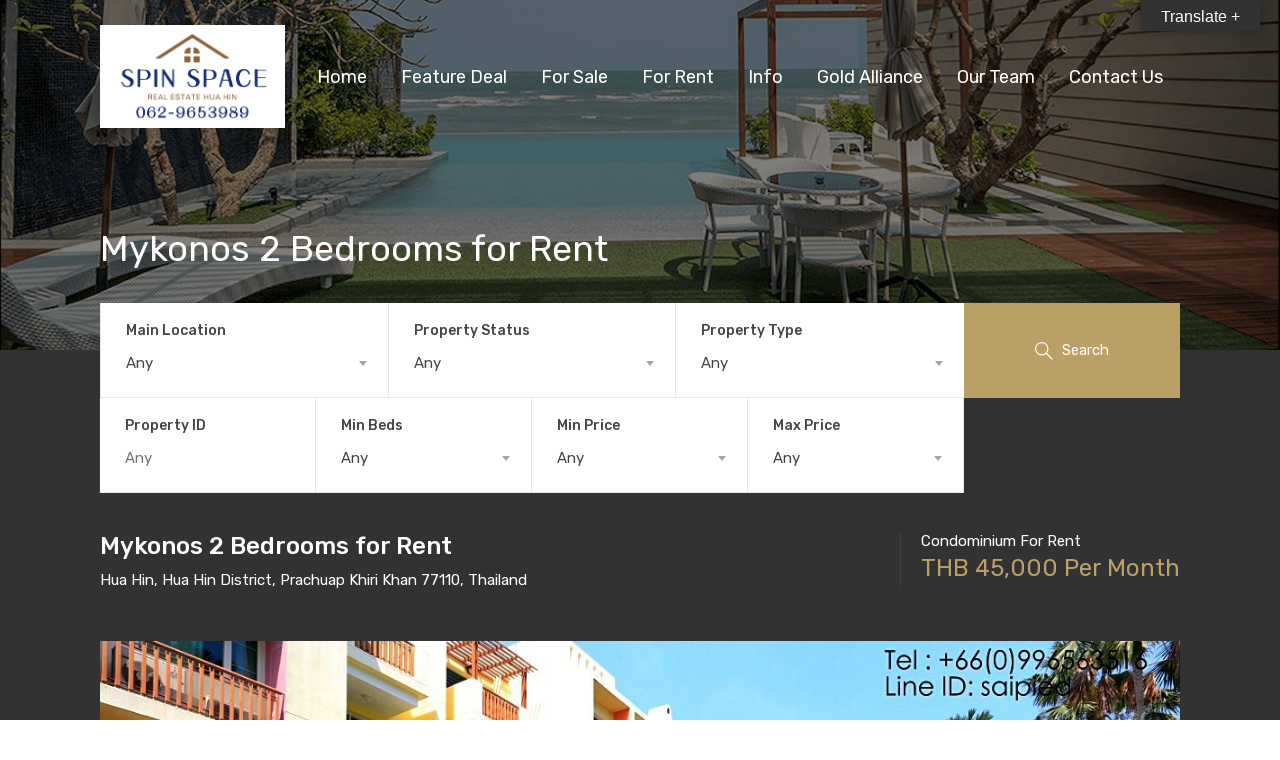

--- FILE ---
content_type: text/html; charset=UTF-8
request_url: https://your-propertyagent.com/property/ycr0039/
body_size: 27623
content:
<!doctype html>
<html >
<head>
<meta charset="UTF-8">
<meta name="viewport" content="width=device-width, initial-scale=1.0">
<link rel="profile" href="https://gmpg.org/xfn/11">
<meta name="format-detection" content="telephone=no">
	
<title>Mykonos 2 Bedrooms for Rent &#8211; Your Property Hua Hin</title><link rel="stylesheet" href="https://fonts.googleapis.com/css?family=Lato%3A400%2C400i%2C700%2C700i%7CRoboto%3A400%2C400i%2C500%2C500i%2C700%2C700i%7CRubik%3A400%2C400i%2C500%2C500i%2C700%2C700i&#038;subset=latin%2Clatin-ext&#038;display=swap" />
<meta name='robots' content='max-image-preview:large' />
	<style>img:is([sizes="auto" i], [sizes^="auto," i]) { contain-intrinsic-size: 3000px 1500px }</style>
	<script type="text/javascript">function rgmkInitGoogleMaps(){window.rgmkGoogleMapsCallback=true;try{jQuery(document).trigger("rgmkGoogleMapsLoad")}catch(err){}}</script><link rel='dns-prefetch' href='//translate.google.com' />
<link rel='dns-prefetch' href='//maps.google.com' />
<link rel='dns-prefetch' href='//www.google.com' />
<link rel='dns-prefetch' href='//fonts.googleapis.com' />
<link href='https://fonts.gstatic.com' crossorigin rel='preconnect' />
<link rel="alternate" type="application/rss+xml" title="Your Property Hua Hin &raquo; Feed" href="https://your-propertyagent.com/feed/" />
<style id='wp-emoji-styles-inline-css' type='text/css'>

	img.wp-smiley, img.emoji {
		display: inline !important;
		border: none !important;
		box-shadow: none !important;
		height: 1em !important;
		width: 1em !important;
		margin: 0 0.07em !important;
		vertical-align: -0.1em !important;
		background: none !important;
		padding: 0 !important;
	}
</style>
<link rel='stylesheet' id='wp-block-library-css' href='https://your-propertyagent.com/wp-includes/css/dist/block-library/style.min.css?ver=ccd0f6' type='text/css' media='all' />
<style id='classic-theme-styles-inline-css' type='text/css'>
/*! This file is auto-generated */
.wp-block-button__link{color:#fff;background-color:#32373c;border-radius:9999px;box-shadow:none;text-decoration:none;padding:calc(.667em + 2px) calc(1.333em + 2px);font-size:1.125em}.wp-block-file__button{background:#32373c;color:#fff;text-decoration:none}
</style>
<style id='global-styles-inline-css' type='text/css'>
:root{--wp--preset--aspect-ratio--square: 1;--wp--preset--aspect-ratio--4-3: 4/3;--wp--preset--aspect-ratio--3-4: 3/4;--wp--preset--aspect-ratio--3-2: 3/2;--wp--preset--aspect-ratio--2-3: 2/3;--wp--preset--aspect-ratio--16-9: 16/9;--wp--preset--aspect-ratio--9-16: 9/16;--wp--preset--color--black: #000000;--wp--preset--color--cyan-bluish-gray: #abb8c3;--wp--preset--color--white: #ffffff;--wp--preset--color--pale-pink: #f78da7;--wp--preset--color--vivid-red: #cf2e2e;--wp--preset--color--luminous-vivid-orange: #ff6900;--wp--preset--color--luminous-vivid-amber: #fcb900;--wp--preset--color--light-green-cyan: #7bdcb5;--wp--preset--color--vivid-green-cyan: #00d084;--wp--preset--color--pale-cyan-blue: #8ed1fc;--wp--preset--color--vivid-cyan-blue: #0693e3;--wp--preset--color--vivid-purple: #9b51e0;--wp--preset--gradient--vivid-cyan-blue-to-vivid-purple: linear-gradient(135deg,rgba(6,147,227,1) 0%,rgb(155,81,224) 100%);--wp--preset--gradient--light-green-cyan-to-vivid-green-cyan: linear-gradient(135deg,rgb(122,220,180) 0%,rgb(0,208,130) 100%);--wp--preset--gradient--luminous-vivid-amber-to-luminous-vivid-orange: linear-gradient(135deg,rgba(252,185,0,1) 0%,rgba(255,105,0,1) 100%);--wp--preset--gradient--luminous-vivid-orange-to-vivid-red: linear-gradient(135deg,rgba(255,105,0,1) 0%,rgb(207,46,46) 100%);--wp--preset--gradient--very-light-gray-to-cyan-bluish-gray: linear-gradient(135deg,rgb(238,238,238) 0%,rgb(169,184,195) 100%);--wp--preset--gradient--cool-to-warm-spectrum: linear-gradient(135deg,rgb(74,234,220) 0%,rgb(151,120,209) 20%,rgb(207,42,186) 40%,rgb(238,44,130) 60%,rgb(251,105,98) 80%,rgb(254,248,76) 100%);--wp--preset--gradient--blush-light-purple: linear-gradient(135deg,rgb(255,206,236) 0%,rgb(152,150,240) 100%);--wp--preset--gradient--blush-bordeaux: linear-gradient(135deg,rgb(254,205,165) 0%,rgb(254,45,45) 50%,rgb(107,0,62) 100%);--wp--preset--gradient--luminous-dusk: linear-gradient(135deg,rgb(255,203,112) 0%,rgb(199,81,192) 50%,rgb(65,88,208) 100%);--wp--preset--gradient--pale-ocean: linear-gradient(135deg,rgb(255,245,203) 0%,rgb(182,227,212) 50%,rgb(51,167,181) 100%);--wp--preset--gradient--electric-grass: linear-gradient(135deg,rgb(202,248,128) 0%,rgb(113,206,126) 100%);--wp--preset--gradient--midnight: linear-gradient(135deg,rgb(2,3,129) 0%,rgb(40,116,252) 100%);--wp--preset--font-size--small: 13px;--wp--preset--font-size--medium: 20px;--wp--preset--font-size--large: 36px;--wp--preset--font-size--x-large: 42px;--wp--preset--spacing--20: 0.44rem;--wp--preset--spacing--30: 0.67rem;--wp--preset--spacing--40: 1rem;--wp--preset--spacing--50: 1.5rem;--wp--preset--spacing--60: 2.25rem;--wp--preset--spacing--70: 3.38rem;--wp--preset--spacing--80: 5.06rem;--wp--preset--shadow--natural: 6px 6px 9px rgba(0, 0, 0, 0.2);--wp--preset--shadow--deep: 12px 12px 50px rgba(0, 0, 0, 0.4);--wp--preset--shadow--sharp: 6px 6px 0px rgba(0, 0, 0, 0.2);--wp--preset--shadow--outlined: 6px 6px 0px -3px rgba(255, 255, 255, 1), 6px 6px rgba(0, 0, 0, 1);--wp--preset--shadow--crisp: 6px 6px 0px rgba(0, 0, 0, 1);}:where(.is-layout-flex){gap: 0.5em;}:where(.is-layout-grid){gap: 0.5em;}body .is-layout-flex{display: flex;}.is-layout-flex{flex-wrap: wrap;align-items: center;}.is-layout-flex > :is(*, div){margin: 0;}body .is-layout-grid{display: grid;}.is-layout-grid > :is(*, div){margin: 0;}:where(.wp-block-columns.is-layout-flex){gap: 2em;}:where(.wp-block-columns.is-layout-grid){gap: 2em;}:where(.wp-block-post-template.is-layout-flex){gap: 1.25em;}:where(.wp-block-post-template.is-layout-grid){gap: 1.25em;}.has-black-color{color: var(--wp--preset--color--black) !important;}.has-cyan-bluish-gray-color{color: var(--wp--preset--color--cyan-bluish-gray) !important;}.has-white-color{color: var(--wp--preset--color--white) !important;}.has-pale-pink-color{color: var(--wp--preset--color--pale-pink) !important;}.has-vivid-red-color{color: var(--wp--preset--color--vivid-red) !important;}.has-luminous-vivid-orange-color{color: var(--wp--preset--color--luminous-vivid-orange) !important;}.has-luminous-vivid-amber-color{color: var(--wp--preset--color--luminous-vivid-amber) !important;}.has-light-green-cyan-color{color: var(--wp--preset--color--light-green-cyan) !important;}.has-vivid-green-cyan-color{color: var(--wp--preset--color--vivid-green-cyan) !important;}.has-pale-cyan-blue-color{color: var(--wp--preset--color--pale-cyan-blue) !important;}.has-vivid-cyan-blue-color{color: var(--wp--preset--color--vivid-cyan-blue) !important;}.has-vivid-purple-color{color: var(--wp--preset--color--vivid-purple) !important;}.has-black-background-color{background-color: var(--wp--preset--color--black) !important;}.has-cyan-bluish-gray-background-color{background-color: var(--wp--preset--color--cyan-bluish-gray) !important;}.has-white-background-color{background-color: var(--wp--preset--color--white) !important;}.has-pale-pink-background-color{background-color: var(--wp--preset--color--pale-pink) !important;}.has-vivid-red-background-color{background-color: var(--wp--preset--color--vivid-red) !important;}.has-luminous-vivid-orange-background-color{background-color: var(--wp--preset--color--luminous-vivid-orange) !important;}.has-luminous-vivid-amber-background-color{background-color: var(--wp--preset--color--luminous-vivid-amber) !important;}.has-light-green-cyan-background-color{background-color: var(--wp--preset--color--light-green-cyan) !important;}.has-vivid-green-cyan-background-color{background-color: var(--wp--preset--color--vivid-green-cyan) !important;}.has-pale-cyan-blue-background-color{background-color: var(--wp--preset--color--pale-cyan-blue) !important;}.has-vivid-cyan-blue-background-color{background-color: var(--wp--preset--color--vivid-cyan-blue) !important;}.has-vivid-purple-background-color{background-color: var(--wp--preset--color--vivid-purple) !important;}.has-black-border-color{border-color: var(--wp--preset--color--black) !important;}.has-cyan-bluish-gray-border-color{border-color: var(--wp--preset--color--cyan-bluish-gray) !important;}.has-white-border-color{border-color: var(--wp--preset--color--white) !important;}.has-pale-pink-border-color{border-color: var(--wp--preset--color--pale-pink) !important;}.has-vivid-red-border-color{border-color: var(--wp--preset--color--vivid-red) !important;}.has-luminous-vivid-orange-border-color{border-color: var(--wp--preset--color--luminous-vivid-orange) !important;}.has-luminous-vivid-amber-border-color{border-color: var(--wp--preset--color--luminous-vivid-amber) !important;}.has-light-green-cyan-border-color{border-color: var(--wp--preset--color--light-green-cyan) !important;}.has-vivid-green-cyan-border-color{border-color: var(--wp--preset--color--vivid-green-cyan) !important;}.has-pale-cyan-blue-border-color{border-color: var(--wp--preset--color--pale-cyan-blue) !important;}.has-vivid-cyan-blue-border-color{border-color: var(--wp--preset--color--vivid-cyan-blue) !important;}.has-vivid-purple-border-color{border-color: var(--wp--preset--color--vivid-purple) !important;}.has-vivid-cyan-blue-to-vivid-purple-gradient-background{background: var(--wp--preset--gradient--vivid-cyan-blue-to-vivid-purple) !important;}.has-light-green-cyan-to-vivid-green-cyan-gradient-background{background: var(--wp--preset--gradient--light-green-cyan-to-vivid-green-cyan) !important;}.has-luminous-vivid-amber-to-luminous-vivid-orange-gradient-background{background: var(--wp--preset--gradient--luminous-vivid-amber-to-luminous-vivid-orange) !important;}.has-luminous-vivid-orange-to-vivid-red-gradient-background{background: var(--wp--preset--gradient--luminous-vivid-orange-to-vivid-red) !important;}.has-very-light-gray-to-cyan-bluish-gray-gradient-background{background: var(--wp--preset--gradient--very-light-gray-to-cyan-bluish-gray) !important;}.has-cool-to-warm-spectrum-gradient-background{background: var(--wp--preset--gradient--cool-to-warm-spectrum) !important;}.has-blush-light-purple-gradient-background{background: var(--wp--preset--gradient--blush-light-purple) !important;}.has-blush-bordeaux-gradient-background{background: var(--wp--preset--gradient--blush-bordeaux) !important;}.has-luminous-dusk-gradient-background{background: var(--wp--preset--gradient--luminous-dusk) !important;}.has-pale-ocean-gradient-background{background: var(--wp--preset--gradient--pale-ocean) !important;}.has-electric-grass-gradient-background{background: var(--wp--preset--gradient--electric-grass) !important;}.has-midnight-gradient-background{background: var(--wp--preset--gradient--midnight) !important;}.has-small-font-size{font-size: var(--wp--preset--font-size--small) !important;}.has-medium-font-size{font-size: var(--wp--preset--font-size--medium) !important;}.has-large-font-size{font-size: var(--wp--preset--font-size--large) !important;}.has-x-large-font-size{font-size: var(--wp--preset--font-size--x-large) !important;}
:where(.wp-block-post-template.is-layout-flex){gap: 1.25em;}:where(.wp-block-post-template.is-layout-grid){gap: 1.25em;}
:where(.wp-block-columns.is-layout-flex){gap: 2em;}:where(.wp-block-columns.is-layout-grid){gap: 2em;}
:root :where(.wp-block-pullquote){font-size: 1.5em;line-height: 1.6;}
</style>
<link data-minify="1" rel='stylesheet' id='google-language-translator-css' href='https://your-propertyagent.com/wp-content/cache/min/1/wp-content/plugins/google-language-translator/css/style-1fb571a9771231b41b68534abaa85999.css' type='text/css' media='' />
<link data-minify="1" rel='stylesheet' id='glt-toolbar-styles-css' href='https://your-propertyagent.com/wp-content/cache/min/1/wp-content/plugins/google-language-translator/css/toolbar-d14850cb33abe93067efe93ed95086f0.css' type='text/css' media='' />
<link data-minify="1" rel='stylesheet' id='wpa-css-css' href='https://your-propertyagent.com/wp-content/cache/min/1/wp-content/plugins/honeypot/includes/css/wpa-77450f2c6dbe5903aec0e4590a4d5610.css' type='text/css' media='all' />


<link data-minify="1" rel='stylesheet' id='flexslider-css' href='https://your-propertyagent.com/wp-content/cache/min/1/wp-content/themes/realhomes/assets/modern/scripts/vendors/flexslider/flexslider-89292b96c6e1e852bd67a6ec6378e4f1.css' type='text/css' media='all' />
<link data-minify="1" rel='stylesheet' id='select2-css' href='https://your-propertyagent.com/wp-content/cache/min/1/wp-content/themes/realhomes/assets/modern/scripts/vendors/select2/select2-8546b122bb86ccaaa1dcb6136f6181ed.css' type='text/css' media='all' />
<link data-minify="1" rel='stylesheet' id='pretty-photo-css-css' href='https://your-propertyagent.com/wp-content/cache/min/1/wp-content/themes/realhomes/assets/modern/scripts/vendors/prettyphoto/css/prettyPhoto-03a198eef055d49060aca18a798be321.css' type='text/css' media='all' />
<link data-minify="1" rel='stylesheet' id='entypo-fonts-css' href='https://your-propertyagent.com/wp-content/cache/min/1/wp-content/themes/realhomes/assets/modern/styles/css/entypo.min-fa44939a42b75837988645c2939785b5.css' type='text/css' media='all' />
<link rel='stylesheet' id='main-css-css' href='https://your-propertyagent.com/wp-content/themes/realhomes/assets/modern/styles/css/main.min.css?ver=3.5.1' type='text/css' media='all' />
<link data-minify="1" rel='stylesheet' id='rh-font-awesome-css' href='https://your-propertyagent.com/wp-content/cache/min/1/wp-content/themes/realhomes/common/font-awesome/css/font-awesome.min-c8b8539262e8e32f650c9dad5985bf98.css' type='text/css' media='all' />
<link data-minify="1" rel='stylesheet' id='rh-font-awesome-stars-css' href='https://your-propertyagent.com/wp-content/cache/min/1/wp-content/themes/realhomes/common/font-awesome/css/fontawesome-stars-86008aaea236046b6948c22fffa952e5.css' type='text/css' media='all' />
<style id='rocket-lazyload-inline-css' type='text/css'>
.rll-youtube-player{position:relative;padding-bottom:56.23%;height:0;overflow:hidden;max-width:100%;}.rll-youtube-player iframe{position:absolute;top:0;left:0;width:100%;height:100%;z-index:100;background:0 0}.rll-youtube-player img{bottom:0;display:block;left:0;margin:auto;max-width:100%;width:100%;position:absolute;right:0;top:0;border:none;height:auto;cursor:pointer;-webkit-transition:.4s all;-moz-transition:.4s all;transition:.4s all}.rll-youtube-player img:hover{-webkit-filter:brightness(75%)}.rll-youtube-player .play{height:72px;width:72px;left:50%;top:50%;margin-left:-36px;margin-top:-36px;position:absolute;background:url(https://your-propertyagent.com/wp-content/plugins/wp-rocket/assets/img/youtube.png) no-repeat;cursor:pointer}
</style>
<link rel='stylesheet' id='parent-default-css' href='https://your-propertyagent.com/wp-content/themes/realhomes/style.css?ver=ccd0f6' type='text/css' media='all' />
<link rel='stylesheet' id='child-default-css' href='https://your-propertyagent.com/wp-content/themes/realhomes-child/style.css?ver=1.0' type='text/css' media='all' />
<link rel='stylesheet' id='child-custom-css' href='https://your-propertyagent.com/wp-content/themes/realhomes-child/css/child-custom.css?ver=1.4' type='text/css' media='all' />
<script type="text/javascript" src="https://your-propertyagent.com/wp-includes/js/jquery/jquery.min.js?ver=3.7.1" id="jquery-core-js"></script>
<script type="text/javascript" src="https://your-propertyagent.com/wp-includes/js/jquery/jquery-migrate.min.js?ver=3.4.1" id="jquery-migrate-js"></script>
<script type="text/javascript" src="https://your-propertyagent.com/wp-content/themes/realhomes/assets/modern/scripts/vendors/flexslider/jquery.flexslider-min.js?ver=2.6.0" id="flexslider-js"></script>
<script data-minify="1" type="text/javascript" src="https://your-propertyagent.com/wp-content/cache/min/1/wp-content/themes/realhomes/assets/modern/scripts/vendors/prettyphoto/jquery.prettyPhoto-821aab695ba94c7de667519b99535636.js" id="pretty-photo-js"></script>
<script type="text/javascript" src="https://your-propertyagent.com/wp-content/themes/realhomes/assets/modern/scripts/vendors/progressbar/dist/progressbar.min.js?ver=1.0.1" id="progress-bar-js"></script>
<script type="text/javascript" src="https://your-propertyagent.com/wp-content/themes/realhomes/assets/modern/scripts/vendors/sticky-kit/sticky-kit.min.js?ver=1.1.2" id="sticky-kit-js"></script>
<script type="text/javascript" src="https://your-propertyagent.com/wp-content/themes/realhomes/assets/modern/scripts/vendors/jquery.validate.min.js?ver=1.11.1" id="jqvalidate-js"></script>
<script data-minify="1" type="text/javascript" src="https://your-propertyagent.com/wp-content/cache/min/1/wp-content/themes/realhomes/assets/modern/scripts/vendors/jquery.form-2eb87fe8864eb33c6e351991e61e7b90.js" id="jqform-js"></script>
<script type="text/javascript" src="https://your-propertyagent.com/wp-content/themes/realhomes/assets/modern/scripts/vendors/select2/select2.full.min.js?ver=4.0.3" id="select2-js"></script>
<script type="text/javascript" src="//maps.google.com/maps/api/js?key=AIzaSyDt-ojn474mQmoUDpm4Z3zGmQk4xi51lho&amp;language=en_US&amp;ver=3.21" id="google-map-api-js"></script>
<script data-minify="1" type="text/javascript" src="https://your-propertyagent.com/wp-content/cache/min/1/wp-content/themes/realhomes/assets/modern/scripts/vendors/infobox-f39be76d8dd643e609dd7023d3564a48.js" id="google-map-info-box-js"></script>
<script data-minify="1" type="text/javascript" src="https://your-propertyagent.com/wp-content/cache/min/1/wp-content/themes/realhomes/assets/modern/scripts/vendors/markerclusterer-6240abd95e7094a3041337fb4d3bd0e8.js" id="google-map-marker-clusterer-js"></script>
<script type="text/javascript" src="https://your-propertyagent.com/wp-content/themes/realhomes/assets/modern/scripts/vendors/oms.min.js?ver=0.3.3" id="google-map-oms-js"></script>
<link rel="https://api.w.org/" href="https://your-propertyagent.com/wp-json/" />
<link rel="canonical" href="https://your-propertyagent.com/property/ycr0039/" />
<link rel='shortlink' href='https://your-propertyagent.com/?p=18515' />
<link rel="alternate" title="oEmbed (JSON)" type="application/json+oembed" href="https://your-propertyagent.com/wp-json/oembed/1.0/embed?url=https%3A%2F%2Fyour-propertyagent.com%2Fproperty%2Fycr0039%2F" />
<link rel="alternate" title="oEmbed (XML)" type="text/xml+oembed" href="https://your-propertyagent.com/wp-json/oembed/1.0/embed?url=https%3A%2F%2Fyour-propertyagent.com%2Fproperty%2Fycr0039%2F&#038;format=xml" />
<style>#google_language_translator{text-align:left!important;}select.goog-te-combo{float:right;}.goog-te-gadget{padding-top:13px;}.goog-te-gadget .goog-te-combo{margin-top:-7px!important;}.goog-te-gadget{margin-top:2px!important;}p.hello{font-size:12px;color:#666;}div.skiptranslate.goog-te-gadget{display:inline!important;}#google_language_translator,#language{clear:both;width:160px;text-align:right;}#language{float:right;}#flags{text-align:right;width:165px;float:right;clear:right;}#flags ul{float:right!important;}p.hello{text-align:right;float:right;clear:both;}.glt-clear{height:0px;clear:both;margin:0px;padding:0px;}#flags{width:165px;}#flags a{display:inline-block;margin-left:2px;}#google_language_translator a{display:none!important;}div.skiptranslate.goog-te-gadget{display:inline!important;}.goog-te-gadget{color:transparent!important;}.goog-te-gadget{font-size:0px!important;}.goog-branding{display:none;}.goog-tooltip{display: none!important;}.goog-tooltip:hover{display: none!important;}.goog-text-highlight{background-color:transparent!important;border:none!important;box-shadow:none!important;}#google_language_translator{display:none;}#google_language_translator select.goog-te-combo{color:#32373c;}div.skiptranslate{display:none!important;}body{top:0px!important;}#goog-gt-{display:none!important;}font font{background-color:transparent!important;box-shadow:none!important;position:initial!important;}#glt-translate-trigger{bottom:auto;top:0;}.tool-container.tool-top{top:50px!important;bottom:auto!important;}.tool-container.tool-top .arrow{border-color:transparent transparent #d0cbcb; top:-14px;}#glt-translate-trigger > span{color:#ffffff;}#glt-translate-trigger{background:#323232;}</style><style type='text/css' id='dynamic-css-test'>

.rh_cta--contact .rh_cta{
background-image:url("https://your-propertyagent.com/wp-content/uploads/2019/01/Phu_Thara-1102-1.jpg");
}

.rh_cta--contact .rh_cta .rh_cta__overlay{
background-color:rgba(30,166,154,0.8);
}

.rh_cta--featured .rh_cta{
background-image:url("https://your-propertyagent.com/wp-content/themes/realhomes/assets/modern/images/cta-bg.jpg");
}

</style><style type='text/css' id='dynamic-css'>

.cls-1{
fill:!important;
}

.rh_menu__user .rh_menu__user_submit a,
							   .rh_btn--primary, .post-password-form input[type="submit"],
							   .widget .searchform input[type="submit"],
							   .comment-form .form-submit .submit,
							   .rh_memberships__selection .ims-stripe-button .stripe-button-el,
							   .rh_memberships__selection #ims-free-button,
							   .rh_contact__form .wpcf7-form input[type="submit"],
							   .widget_mortgage-calculator .mc-wrapper p input[type="submit"],
							   .rh_memberships__selection .ims-receipt-button #ims-receipt,
							   .rh_contact__form .rh_contact__input input[type="submit"],
							   .rh_form__item input[type="submit"], .rh_pagination__pages-nav a,
							   .rh_prop_search__form .rh_prop_search__buttons .rh_prop_search__searchBtn .rh_btn__prop_search,
							   .rh_modal .rh_modal__wrap button,
							   .rh_section__testimonial,
							   .rh_pagination .current,
							   .rh_pagination .rh_pagination__btn:hover,
							   .rh_blog__post .entry-header,
							   .rh_prop_search__form .rh_prop_search__fields .rh_prop_search__active,
							   .rh_prop_search__active .select2-container--default .select2-selection--single,
							   .dsidx-widget-guided-search form input[type=submit],
							   .dsidx-widget-quick-search form input[type=submit],
							   ol.dsidx-results li.dsidx-prop-summary .dsidx-prop-title,
							   .rh_blog__post .entry-header,
							   .dsidx-results:not(.dsidx-results-grid) #dsidx-listings .dsidx-listing .dsidx-media .dsidx-photo .dsidx-photo-count,
							   #dsidx-top-search #dsidx-search-bar .dsidx-search-controls .button button,
							   .dsidx-results-grid #dsidx-listings .dsidx-listing .dsidx-data .dsidx-primary-data .dsidx-price,
							   .dsidx-results-grid #dsidx-listings .dsidx-listing .dsidx-media .dsidx-photo .dsidx-photo-count,
							   #dsidx .dsidx-large-button,
							   #dsidx .dsidx-small-button,
							   body.dsidx .dsidx-large-button,
							   body.dsidx .dsidx-small-button,
							   #dsidx-rentzestimate-notice,
							   #dsidx-zestimate-notice,
							   #dsidx.dsidx-details .dsidx-headerbar-green,
							   #ihf-main-container .title-bar-1,
							   #ihf-main-container .btn-primary,
							   .select2-container--default .select2-results__option--highlighted[aria-selected],
							   .select2-container--default .select2-results__option[aria-selected=true],
							   #ihf-main-container .dropdown-menu>.active>a,
							   #ihf-main-container .dropdown-menu>li>a:hover,
							   #ihf-main-container .pagination li:first-child>a,
							   #ihf-main-container .pagination li:first-child>span,
							   #ihf-main-container .pagination li:last-child>a,
							   #ihf-main-container .pagination li:last-child>span,
							   #ihf-main-container .ihf-map-search-refine-link,
							   #ihf-main-container .btn-default,
							   .rh_sidebar .widget_ihomefinderpropertiesgallery>a,
							   #ihf-main-container .ihf-social-share .ihf-share-btn-email,
							   #ihf-main-container .ihf-social-share .ihf-share-btn-facebook,
							   #ihf-main-container .ihf-social-share .ihf-share-btn-more,
							   #ihf-main-container .ihf-social-share .ihf-share-btn-print,
							   button,
							   #ihf-main-container .modal-footer .btn,
							   .ihf-map-icon
							   {
background:#ba9f67;
}

#ihf-main-container .btn-primary:active,
							   #ihf-main-container .btn-primary:focus,
							   #ihf-main-container .btn-primary:hover,
							   #ihf-main-container .pagination li:first-child>a:hover,
							   #ihf-main-container .pagination li:first-child>span:hover,
							   #ihf-main-container .pagination li:last-child>a:hover,
							   #ihf-main-container .pagination li:last-child>span:hover,
							   #ihf-main-container .ihf-map-search-refine-link,
							   #ihf-main-container .btn-default:active,
							   #ihf-main-container .btn-default:focus,
							   #ihf-main-container .btn-default:hover,
							   .rh_sidebar .widget_ihomefinderpropertiesgallery>a:hover,
							   #ihf-main-container .ihf-social-share .ihf-share-btn-email:hover,
							   #ihf-main-container .ihf-social-share .ihf-share-btn-facebook:hover,
							   #ihf-main-container .ihf-social-share .ihf-share-btn-more:hover,
							   #ihf-main-container .ihf-social-share .ihf-share-btn-print:hover,
							   #ihf-main-container .modal-footer .btn:active,
							   #ihf-main-container .modal-footer .btn:focus,
							   #ihf-main-container .modal-footer .btn:hover
							   {
background:#ab925f;
}

.rh_overlay{
background:rgba(186,159,103,0.7);
}

#dsidx-zestimate,#dsidx-rentzestimate{
background-color:rgba(186,159,103,0.1);
}

.rh_cta--contact .rh_cta .rh_cta__overlay{
background-color:rgba(186,159,103,0.8);
}

.rh_gallery__wrap .rh_gallery__item .media_container{
background-color:rgba(186,159,103,0.9);
}

.rh_section__testimonial.diagonal-border:before,
							   .rh_page__gallery_filters a.active,
							   .rh_page__gallery_filters a:hover{
border-bottom-color:#ba9f67;
}

.rh_section__testimonial.diagonal-border:after,
							   .ihf-map-icon:after
							   {
border-top-color:#ba9f67;
}

blockquote,
							   .qe-testimonial-wrapper .qe-testimonial-img a .avatar,
							   #dsidx-rentzestimate, #dsidx-zestimate,
							   #dsidx.dsidx-details .dsidx-headerbar-green,
							   #dsidx.dsidx-details .dsidx-contact-form,
							   .commentlist article>a img{
border-color:#ba9f67;
}

blockquote,
							   #dsidx-rentzestimate-triangle, #dsidx-zestimate-triangle{
border-left-color:#ba9f67;
}

blockquote,
				               .qe-faq-toggle .qe-toggle-title{
background-color:rgba(186,159,103,0.1);
}

.qe-faq-toggle .qe-toggle-title:hover{
background-color:rgba(186,159,103,0.2);
}

.rh_slide__prop_meta .rh_svg,
							   .rh_svg,
							   .rh_banner .rh_view_type .active path,
							   .rh_banner .rh_view_type a:hover path{
fill:#ba9f67;
}

.rh_slide__desc .rh_slide_prop_price span,
							   .rh_slide__desc h3 .title:hover,
							   .rh_section--props_padding .rh_section__head .rh_section__subtitle,
							   .rh_section .rh_section__head .rh_section__subtitle,
							   .rh_prop_card .rh_prop_card__details h3 a:hover,
							   .rh_list_card__wrap .rh_list_card__map_wrap h3 a:hover,
							   .rh_list_card__wrap .rh_list_card__details_wrap h3 a:hover,
							   .rh_prop_card .rh_prop_card__details .rh_prop_card__priceLabel .rh_prop_card__price,
							   .rh_list_card__wrap .rh_list_card__map_details .rh_list_card__priceLabel .rh_list_card__price .price,
							   .rh_list_card__wrap .rh_list_card__priceLabel .rh_list_card__price .price,
							   .rh_prop_card .rh_prop_card__thumbnail .rh_overlay__contents a:hover,
							   .rh_agent .rh_agent__details h3 a:hover,
							   .rh_agent .rh_agent__details .rh_agent__phone,
							   .rh_agent .rh_agent__details .rh_agent__email:hover,
							   .rh_agent .rh_agent__details .rh_agent__listed .figure,
							   .rh_list_card__wrap .rh_list_card__thumbnail .rh_overlay__contents a:hover,
							   .rh_page__property .rh_page__property_price .price,
							   .rh_property_agent .rh_property_agent__agent_info .email .value,
							   .rh_property__id .id,
							   .rh_property__heading,
							   .rh_agent_card__wrap .rh_agent_card__head .rh_agent_card__listings .count,
							   .rh_agent_card__wrap .rh_agent_card__details .rh_agent_card__contact .rh_agent_card__link:hover .rh_agent_form .rh_agent_form__row,
							   .rh_agent_card__wrap .rh_agent_card__details .rh_agent_card__contact .rh_agent_card__link:hover i,
							   .rh_agent_card__wrap .rh_agent_card__details .rh_agent_card__contact .rh_agent_card__link:hover p,
							   .rh_agent_form .rh_agent_card__wrap .rh_agent_card__details .rh_agent_card__contact .rh_agent_card__link:hover .rh_agent_form__row,
							   .rh_agent_card__wrap .rh_agent_card__head .rh_agent_card__name .name a:hover,
							   .rh_agent_card__wrap .rh_agent_card__details .rh_agent_card__contact .rh_agent_card__contact_wrap .contact a:hover,
							   .rh_agent_profile__wrap .rh_agent_profile__head .rh_agent_profile__details .detail a:hover,
							   .rh_agent_profile__wrap .rh_agent_profile__head .rh_agent_profile__dp .listed_properties .number,
							   .rh_page__head .rh_page__title .sub,
							   .rh_gallery__wrap .rh_gallery__item .item-title a:hover,
							   .qe-testimonial-wrapper .qe-testimonial-byline a,
							   .qe-faqs-filters-container li a,
							   ol.dsidx-results li.dsidx-prop-summary .dsidx-prop-features>div:before,
							   #dsidx-top-search span.dsidx-search-bar-openclose,
							   #dsidx.dsidx-results .dsidx-paging-control a,
							   .dsidx-results:not(.dsidx-results-grid) #dsidx-listings .dsidx-listing .dsidx-data .dsidx-primary-data .dsidx-price,
							   .dsidx-results:not(.dsidx-results-grid) #dsidx-listings .dsidx-listing .dsidx-data .dsidx-secondary-data>div:before,
							   .dsidx-results-widget .dsidx-expanded .featured-listing ul li:before,
							   #ihf-main-container a:focus,
							   #ihf-main-container a:hover,
							   #ihf-main-container h4.ihf-price,
							   #ihf-main-container a:hover .ihf-grid-result-address,
							   #ihf-main-container a:focus .ihf-grid-result-address,
							   .commentlist article .comment-detail-wrap .comment-reply-link
							   {
color:#ba9f67;
}

::selection{
background-color:#ba9f67;
}

::-moz-selection{
background-color:#ba9f67;
}

.rh_logo .rh_logo__heading a{
color:#ffffff;
}

ul.rh_menu__main li a:hover, ul.rh_menu__main > .current-menu-item > a, ul.rh_menu__main > .current-menu-ancestor > a,  ul.rh_menu__main li:hover, .rh_menu--hover{
background:#ba9f67;
}

ul.rh_menu__main ul.sub-menu{
border-top-color:#ba9f67;
}

ul.rh_menu__main ul.sub-menu, ul.rh_menu__main ul.sub-menu ul.sub-menu{
border-top-color:#ba9f67;
}

.rh_banner .rh_banner__title{
color:#ffffff;
}

.rh_section--featured .rh_section__head .rh_section__title{
color:#1a1a1a;
}

.rh_section--featured .rh_section__head .rh_section__desc{
color:#808080;
}

.rh_section__agents .rh_section__head .rh_section__title{
color:#1a1a1a;
}

.rh_section__agents .rh_section__head .rh_section__desc{
color:#808080;
}

.rh_section--props_padding:after,.rh_section__agents:after{
border-left-color:#;
}

.rh_section__agents:before{
border-right-color:#;
}

.rh_cta--featured .rh_cta__title{
color:#ffffff;
}

.rh_cta--featured .rh_cta__quote{
color:#ffffff;
}

.rh_cta__wrap .rh_cta__btns .rh_btn--secondary{
color:#ffffff;
}

.rh_cta__wrap .rh_cta__btns .rh_btn--greyBG{
color:#ffffff;
}

.rh_cta__wrap .rh_cta__btns .rh_btn--greyBG{
background:rgba(255,255,255,0.25);
}

.rh_cta__wrap .rh_cta__btns .rh_btn--greyBG:hover{
background:rgba(255,255,255,0.4);
}

.rh_cta--contact .rh_cta__title{
color:#ffffff;
}

.rh_cta--contact .rh_cta__quote{
color:#ffffff;
}

.rh_cta__wrap .rh_cta__btns .rh_btn--blackBG{
color:#ffffff;
}

.rh_cta__wrap .rh_cta__btns .rh_btn--blackBG{
background:#303030;
}

.rh_cta__wrap .rh_cta__btns .rh_btn--blackBG:hover{
background:rgba(48,48,48,0.8);
}

.rh_cta__wrap .rh_cta__btns .rh_btn--whiteBG{
color:#303030;
}

.rh_cta__wrap .rh_cta__btns .rh_btn--whiteBG{
background:#ffffff;
}

.rh_cta__wrap .rh_cta__btns .rh_btn--whiteBG:hover{
background:rgba(255,255,255,0.8);
}

.rh_testimonial .rh_testimonial__quote{
color:#ffffff;
}

.rh_testimonial .rh_testimonial__author .rh_testimonial__author_name{
color:#ffffff;
}

.rh_testimonial .rh_testimonial__author .rh_testimonial__author__link a{
color:#ffffff;
}

.rh_agent .rh_agent__details h3 a{
color:#1a1a1a;
}

.rh_agent .rh_agent__details .rh_agent__email, .rh_agent .rh_agent__details .rh_agent__listed .heading{
color:#1a1a1a;
}

.rh_section__features .rh_section__head .rh_section__title{
color:#1a1a1a;
}

.rh_section__features .rh_section__head .rh_section__desc{
color:#808080;
}

.rh_feature h4.rh_feature__title, .rh_feature h4.rh_feature__title a{
color:#1a1a1a;
}

.rh_feature .rh_feature__desc p{
color:#808080;
}

.rh_section__partners .rh_section__head .rh_section__title{
color:#1a1a1a;
}

.rh_section__partners .rh_section__head .rh_section__desc{
color:#808080;
}

.rh_prop_card .rh_prop_card__details, .rh_list_card__wrap .rh_list_card__details_wrap, .rh_list_card__wrap .rh_list_card__map_wrap{
background-color:#ffffff;
}

.rh_prop_card .rh_prop_card__details h3 a, .rh_list_card__wrap .rh_list_card__map_wrap h3 a, .rh_list_card__wrap .rh_list_card__details_wrap h3 a{
color:#1a1a1a;
}

.rh_list_card__wrap .rh_list_card__details_wrap .rh_list_card__excerpt, .rh_prop_card .rh_prop_card__details .rh_prop_card__excerpt{
color:#808080;
}

.rh_prop_card .rh_prop_card__details .rh_prop_card__meta .figure, .rh_prop_card .rh_prop_card__details .rh_prop_card__meta .label, .rh_list_card__meta div .label, .rh_list_card__meta div .figure{
color:#444;
}

.rh_prop_card .rh_prop_card__details .rh_prop_card__meta h4, .rh_prop_card .rh_prop_card__details .rh_prop_card__priceLabel .rh_prop_card__status, .rh_list_card__wrap .rh_list_card__map_details .rh_list_card__priceLabel .rh_list_card__price .status, .rh_list_card__meta h4, .rh_list_card__wrap .rh_list_card__priceLabel .rh_list_card__price .status, .rh_list_card__wrap .rh_list_card__priceLabel .rh_list_card__author span{
color:#1a1a1a;
}

.rh_prop_card .rh_prop_card__details .rh_prop_card__meta svg, .rh_list_card__meta div svg{
fill:#b3b3b3;
}

.rh_footer{
background:#303030;
}

.rh_footer:before{
border-right-color:#303030;
}

.rh_footer .rh_footer__wrap .designed-by a, .rh_footer .rh_footer__wrap .copyrights a, .rh_footer .rh_footer__social a{
color:#808080;
}

.rh_footer .rh_footer__wrap .designed-by a:hover, .rh_footer .rh_footer__wrap .copyrights a:hover, .rh_footer .rh_footer__social a:hover{
color:#ffffff;
}

.rh_footer .rh_footer__logo .tag-line, .rh_footer__widgets .textwidget p, .rh_footer__widgets .textwidget, .rh_footer .rh_footer__wrap .copyrights, .rh_footer .rh_footer__wrap .designed-by, .rh_contact_widget .rh_contact_widget__item .content{
color:#808080;
}

.rh_contact_widget .rh_contact_widget__item .icon svg{
fill:#808080;
}

.rh_menu__user .rh_menu__user_submit a, .rh_btn--primary, .post-password-form input[type="submit"], .widget .searchform input[type="submit"], .comment-form .form-submit .submit, .rh_memberships__selection .ims-stripe-button .stripe-button-el, .rh_memberships__selection #ims-free-button, .rh_contact__form .wpcf7-form input[type="submit"], .widget_mortgage-calculator .mc-wrapper p input[type="submit"], .rh_memberships__selection .ims-receipt-button #ims-receipt, .rh_contact__form .rh_contact__input input[type="submit"], .rh_form__item input[type="submit"], .rh_pagination__pages-nav a, .rh_prop_search__form .rh_prop_search__buttons .rh_prop_search__searchBtn .rh_btn__prop_search, .rh_modal .rh_modal__wrap button{
color:#ffffff;
}

.rh_menu__user .rh_menu__user_submit a:hover, .rh_btn--primary:hover, .post-password-form input[type="submit"]:hover, .widget .searchform input[type="submit"]:hover, .comment-form .form-submit .submit:hover, .rh_memberships__selection .ims-stripe-button .stripe-button-el:hover, .rh_memberships__selection #ims-free-button:hover, .rh_contact__form .wpcf7-form input[type="submit"]:hover, .widget_mortgage-calculator .mc-wrapper p input[type="submit"]:hover, .rh_memberships__selection .ims-receipt-button #ims-receipt:hover, .rh_contact__form .rh_contact__input input[type="submit"]:hover, .rh_form__item input[type="submit"]:hover, .rh_pagination__pages-nav a:hover, .rh_prop_search__form .rh_prop_search__buttons .rh_prop_search__searchBtn .rh_btn__prop_search:hover, .rh_modal .rh_modal__wrap button:hover{
color:#ffffff;
}

.rh_blog__post .entry-summary p{
color:#808080;
}

.rh_slide__desc h3 .title, .rh_slide__desc h3{
color:#1a1a1a;
}

.rh_slide__desc p{
color:#808080;
}

.rh_slide__desc .rh_slide__meta_wrap .rh_slide__prop_meta h4, .rh_slide__desc .rh_slide_prop_price h4{
color:#1a1a1a;
}

.rh_slide__desc .rh_slide__meta_wrap .rh_slide__prop_meta span{
color:#444444;
}

.rh_prop_search__form .rh_prop_search__buttons .rh_prop_search__advance{
background-color:#ab925f;
}

.rh_prop_search__form .rh_prop_search__buttons .rh_prop_search__advance a:hover{
background-color:#9c8657;
}

.select2-container--default .select2-results__option--highlighted[aria-selected],
							   .select2-container--default .select2-results__option[aria-selected=true],
							   .select2-container--open .select2-dropdown--above, .select2-container--open .select2-dropdown--below
								{
background-color:#ba9f67;
}

.select2-container--default .select2-results__option--highlighted[aria-selected],
							   .select2-container--default .select2-results__option[aria-selected=true]{
background-color:#9c8657;
}

.select2-container--default .select2-results>.select2-results__options::-webkit-scrollbar-thumb{
background-color:#9c8657;
}

.select2-container--default .select2-results>.select2-results__options::-webkit-scrollbar{
background-color:#ba9f67;
}

.select2-container--default .select2-results>.select2-results__options::-webkit-scrollbar-track{
background-color:#ba9f67;
}

.post-48600 .property-label{
background-color:#dd3333;
}

.post-48576 .property-label{
background-color:#dd3333;
}

.post-48544 .property-label{
background-color:#dd3333;
}

.post-48371 .property-label{
background-color:#dd3333;
}

.post-48295 .property-label{
background-color:#1e73be;
}

.post-48259 .property-label{
background-color:#dd3333;
}

.post-48155 .property-label{
background-color:#dd3333;
}

.post-48127 .property-label{
background-color:#1e73be;
}

.post-48106 .property-label{
background-color:#1e73be;
}

.post-48086 .property-label{
background-color:#dd3333;
}

.post-48061 .property-label{
background-color:#1e73be;
}

.post-48021 .property-label{
background-color:#dd3333;
}

.post-47920 .property-label{
background-color:#1e73be;
}

.post-47840 .property-label{
background-color:#dd3333;
}

.post-47801 .property-label{
background-color:#dd3333;
}

.post-47759 .property-label{
background-color:#dd3333;
}

.post-47603 .property-label{
background-color:#1e73be;
}

.post-47472 .property-label{
background-color:#dd3333;
}

.post-47300 .property-label{
background-color:#1e73be;
}

.post-47238 .property-label{
background-color:#dd3333;
}

.post-47210 .property-label{
background-color:#dd3333;
}

.post-47157 .property-label{
background-color:#dd9933;
}

.post-47155 .property-label{
background-color:#dd3333;
}

.post-47134 .property-label{
background-color:#1e73be;
}

.post-47080 .property-label{
background-color:#dd3333;
}

.post-47002 .property-label{
background-color:#dd9933;
}

.post-46922 .property-label{
background-color:#dd3333;
}

.post-46877 .property-label{
background-color:#dd3333;
}

.post-46832 .property-label{
background-color:#dd3333;
}

.post-46830 .property-label{
background-color:#dd3333;
}

.post-46813 .property-label{
background-color:#dd3333;
}

.post-46786 .property-label{
background-color:#1e73be;
}

.post-46739 .property-label{
background-color:#dd3333;
}

.post-46718 .property-label{
background-color:#dd3333;
}

.post-46676 .property-label{
background-color:#1e73be;
}

.post-46638 .property-label{
background-color:#1e73be;
}

.post-46598 .property-label{
background-color:#dd3333;
}

.post-46563 .property-label{
background-color:#1e73be;
}

.post-46520 .property-label{
background-color:#1e73be;
}

.post-46451 .property-label{
background-color:#1e73be;
}

.post-46375 .property-label{
background-color:#dd3333;
}

.post-46345 .property-label{
background-color:#dd3333;
}

.post-46306 .property-label{
background-color:#dd3333;
}

.post-46268 .property-label{
background-color:#dd3333;
}

.post-46235 .property-label{
background-color:#1e73be;
}

.post-46197 .property-label{
background-color:#1e73be;
}

.post-46160 .property-label{
background-color:#1e73be;
}

.post-46119 .property-label{
background-color:#dd3333;
}

.post-46072 .property-label{
background-color:#dd3333;
}

.post-46030 .property-label{
background-color:#dd3333;
}

.post-45997 .property-label{
background-color:#dd3333;
}

.post-45956 .property-label{
background-color:#1e73be;
}

.post-45903 .property-label{
background-color:#dd3333;
}

.post-45881 .property-label{
background-color:#dd3333;
}

.post-45843 .property-label{
background-color:#1e73be;
}

.post-45809 .property-label{
background-color:#dd3333;
}

.post-45776 .property-label{
background-color:#dd3333;
}

.post-45734 .property-label{
background-color:#dd3333;
}

.post-45650 .property-label{
background-color:#dd3333;
}

.post-45605 .property-label{
background-color:#dd3333;
}

.post-45573 .property-label{
background-color:#1e73be;
}

.post-45520 .property-label{
background-color:#dd3333;
}

.post-45453 .property-label{
background-color:#dd3333;
}

.post-45347 .property-label{
background-color:#1e73be;
}

.post-45271 .property-label{
background-color:#dd3333;
}

.post-45217 .property-label{
background-color:#dd3333;
}

.post-45177 .property-label{
background-color:#dd3333;
}

.post-45108 .property-label{
background-color:#dd3333;
}

.post-45064 .property-label{
background-color:#dd3333;
}

.post-45022 .property-label{
background-color:#dd3333;
}

.post-44953 .property-label{
background-color:#dd3333;
}

.post-44900 .property-label{
background-color:#dd3333;
}

.post-44856 .property-label{
background-color:#dd3333;
}

.post-44817 .property-label{
background-color:#dd3333;
}

.post-44780 .property-label{
background-color:#1e73be;
}

.post-44739 .property-label{
background-color:#1e73be;
}

.post-44696 .property-label{
background-color:#dd3333;
}

.post-44647 .property-label{
background-color:#dd3333;
}

.post-44547 .property-label{
background-color:#1e73be;
}

.post-44519 .property-label{
background-color:#dd3333;
}

.post-44462 .property-label{
background-color:#dd3333;
}

.post-44395 .property-label{
background-color:#dd3333;
}

.post-44316 .property-label{
background-color:#1e73be;
}

.post-44276 .property-label{
background-color:#dd3333;
}

.post-44240 .property-label{
background-color:#dd3333;
}

.post-44208 .property-label{
background-color:#dd3333;
}

.post-44064 .property-label{
background-color:#dd3333;
}

.post-44022 .property-label{
background-color:#dd3333;
}

.post-43967 .property-label{
background-color:#dd3333;
}

.post-43878 .property-label{
background-color:#dd3333;
}

.post-43869 .property-label{
background-color:#dd3333;
}

.post-43815 .property-label{
background-color:#dd3333;
}

.post-43748 .property-label{
background-color:#dd3333;
}

.post-43636 .property-label{
background-color:#1e73be;
}

.post-43622 .property-label{
background-color:#dd3333;
}

.post-43613 .property-label{
background-color:#dd3333;
}

.post-43541 .property-label{
background-color:#dd3333;
}

.post-43503 .property-label{
background-color:#dd3333;
}

.post-43500 .property-label{
background-color:#1e73be;
}

.post-43434 .property-label{
background-color:#dd3333;
}

</style>			<script type="text/javascript">
				var RecaptchaOptions = {
					theme : 'custom', custom_theme_widget : 'recaptcha_widget'
				};
			</script>
					<!--[if lt IE 9]>
		<script src="https://html5shim.googlecode.com/svn/trunk/html5.js"></script>
		<![endif]-->
		<meta name="generator" content="Powered by WPBakery Page Builder - drag and drop page builder for WordPress."/>
<link rel="icon" href="https://your-propertyagent.com/wp-content/uploads/2025/05/cropped-SPIN-SPACE-5-32x32.png" sizes="32x32" />
<link rel="icon" href="https://your-propertyagent.com/wp-content/uploads/2025/05/cropped-SPIN-SPACE-5-192x192.png" sizes="192x192" />
<link rel="apple-touch-icon" href="https://your-propertyagent.com/wp-content/uploads/2025/05/cropped-SPIN-SPACE-5-180x180.png" />
<meta name="msapplication-TileImage" content="https://your-propertyagent.com/wp-content/uploads/2025/05/cropped-SPIN-SPACE-5-270x270.png" />
<noscript><style> .wpb_animate_when_almost_visible { opacity: 1; }</style></noscript><noscript><style id="rocket-lazyload-nojs-css">.rll-youtube-player, [data-lazy-src]{display:none !important;}</style></noscript>
	
</head>
<body data-rsssl=1 class="property-template-default single single-property postid-18515 wpb-js-composer js-comp-ver-6.10.0 vc_responsive">


<div class="rh_wrap">

<div id="rh_progress"></div>
<!-- /#rh_progress -->

<header class="rh_header ">

	<div class="rh_header__wrap">

		<div class="rh_logo">

								<a title="Your Property Hua Hin" href="https://your-propertyagent.com">
						<img src="data:image/svg+xml,%3Csvg%20xmlns='http://www.w3.org/2000/svg'%20viewBox='0%200%200%200'%3E%3C/svg%3E" alt="Your Property Hua Hin" data-lazy-src="https://your-propertyagent.com/wp-content/uploads/2025/05/SPIN-SPACE-6-logo.webp"><noscript><img src="https://your-propertyagent.com/wp-content/uploads/2025/05/SPIN-SPACE-6-logo.webp" alt="Your Property Hua Hin"></noscript>
					</a>
					<h2 class="rh_logo__heading only-for-print">
						Your Property Hua Hin					</h2>
					<p class="only-for-print">
						a wide selection of property, land, commercial and business for sale and rent in Hua Hin, Cha-Am, and Pranburi					</p>					<!-- /.only-for-print -->
					
		</div>
		<!-- /.rh_logo -->

		<div class="rh_menu">

			<!-- Start Main Menu-->
			<nav class="main-menu">
				<div class="rh_menu__hamburger hamburger hamburger--squeeze">
					<div class="hamburger-box">
						<div class="hamburger-inner"></div>
					</div>
				</div>
				<div class="menu-main-menu-container"><ul id="menu-main-menu" class="rh_menu__main clearfix"><li id="menu-item-11262" class="menu-item menu-item-type-post_type menu-item-object-page menu-item-home menu-item-11262"><a href="https://your-propertyagent.com/">Home</a></li>
<li id="menu-item-11246" class="menu-item menu-item-type-post_type menu-item-object-page menu-item-11246"><a href="https://your-propertyagent.com/feature-deal/">Feature Deal</a></li>
<li id="menu-item-11277" class="menu-item menu-item-type-custom menu-item-object-custom menu-item-has-children menu-item-11277"><a href="#">For Sale</a>
<ul class="sub-menu">
	<li id="menu-item-11255" class="menu-item menu-item-type-post_type menu-item-object-page menu-item-11255"><a href="https://your-propertyagent.com/house-for-sale/">House</a></li>
	<li id="menu-item-11253" class="menu-item menu-item-type-post_type menu-item-object-page menu-item-11253"><a href="https://your-propertyagent.com/condo-for-sale/">Condo</a></li>
	<li id="menu-item-11256" class="menu-item menu-item-type-post_type menu-item-object-page menu-item-11256"><a href="https://your-propertyagent.com/land-for-sale/">Land</a></li>
	<li id="menu-item-11257" class="menu-item menu-item-type-post_type menu-item-object-page menu-item-11257"><a href="https://your-propertyagent.com/business-and-commercial-for-sale/">Commercial</a></li>
</ul>
</li>
<li id="menu-item-11278" class="menu-item menu-item-type-custom menu-item-object-custom menu-item-has-children menu-item-11278"><a href="#">For Rent</a>
<ul class="sub-menu">
	<li id="menu-item-11254" class="menu-item menu-item-type-post_type menu-item-object-page menu-item-11254"><a href="https://your-propertyagent.com/house-for-rent/">House</a></li>
	<li id="menu-item-11252" class="menu-item menu-item-type-post_type menu-item-object-page menu-item-11252"><a href="https://your-propertyagent.com/condo-for-rent/">Condo</a></li>
</ul>
</li>
<li id="menu-item-11279" class="menu-item menu-item-type-custom menu-item-object-custom menu-item-has-children menu-item-11279"><a href="#">Info</a>
<ul class="sub-menu">
	<li id="menu-item-11285" class="menu-item menu-item-type-post_type menu-item-object-page menu-item-11285"><a href="https://your-propertyagent.com/about-huahin/">About HuaHin</a></li>
	<li id="menu-item-11286" class="menu-item menu-item-type-post_type menu-item-object-page menu-item-11286"><a href="https://your-propertyagent.com/faqs/">Legal FAQs</a></li>
</ul>
</li>
<li id="menu-item-28725" class="menu-item menu-item-type-post_type menu-item-object-page menu-item-28725"><a href="https://your-propertyagent.com/gold-alliance/">Gold Alliance</a></li>
<li id="menu-item-11289" class="menu-item menu-item-type-post_type menu-item-object-page menu-item-11289"><a href="https://your-propertyagent.com/agents/">Our Team</a></li>
<li id="menu-item-11251" class="menu-item menu-item-type-post_type menu-item-object-page menu-item-11251"><a href="https://your-propertyagent.com/contact/">Contact Us</a></li>
</ul></div><div class="menu-footer-widget-menu-container"><ul id="menu-footer-widget-menu" class="rh_menu__responsive clearfix"><li id="menu-item-11236" class="menu-item menu-item-type-custom menu-item-object-custom menu-item-home menu-item-11236"><a href="https://your-propertyagent.com">Home</a></li>
<li id="menu-item-11249" class="menu-item menu-item-type-post_type menu-item-object-page menu-item-11249"><a href="https://your-propertyagent.com/feature-deal/">Feature Deal</a></li>
<li id="menu-item-11237" class="menu-item menu-item-type-custom menu-item-object-custom menu-item-11237"><a href="https://your-propertyagent.com/property-status/house-for-sale/">House for Sale</a></li>
<li id="menu-item-11238" class="menu-item menu-item-type-custom menu-item-object-custom menu-item-11238"><a href="https://your-propertyagent.com/property-status/house-for-rent/">House for Rent</a></li>
<li id="menu-item-11239" class="menu-item menu-item-type-custom menu-item-object-custom menu-item-11239"><a href="https://your-propertyagent.com/property-status/condominium-for-sale/">Condo for Sale</a></li>
<li id="menu-item-11240" class="menu-item menu-item-type-custom menu-item-object-custom menu-item-11240"><a href="https://your-propertyagent.com/property-status/condominium-for-rent/">Condo for Rent</a></li>
<li id="menu-item-11248" class="menu-item menu-item-type-post_type menu-item-object-page menu-item-11248"><a href="https://your-propertyagent.com/business-and-commercial-for-sale/">Business and commercial for Sale</a></li>
<li id="menu-item-11247" class="menu-item menu-item-type-post_type menu-item-object-page menu-item-11247"><a href="https://your-propertyagent.com/land/">Land</a></li>
<li id="menu-item-11250" class="menu-item menu-item-type-post_type menu-item-object-page menu-item-11250"><a href="https://your-propertyagent.com/contact/">Contact Us</a></li>
</ul></div>			</nav>
			<!-- End Main Menu -->

			<div class="rh_menu__user">

				
										<div class="rh_menu__user_profile">
							<svg version="1.1" class="user-icon" xmlns="http://www.w3.org/2000/svg" xmlns:xlink="http://www.w3.org/1999/xlink" x="0px" y="0px"
	 width="28px" height="28px" viewBox="0 0 510 510" style="enable-background:new 0 0 510 510;" xml:space="preserve">
<g>
	<g id="account-circle">
		<path d="M255,0C114.75,0,0,114.75,0,255s114.75,255,255,255s255-114.75,255-255S395.25,0,255,0z M255,76.5
			c43.35,0,76.5,33.15,76.5,76.5s-33.15,76.5-76.5,76.5c-43.35,0-76.5-33.15-76.5-76.5S211.65,76.5,255,76.5z M255,438.6
			c-63.75,0-119.85-33.149-153-81.6c0-51,102-79.05,153-79.05S408,306,408,357C374.85,405.45,318.75,438.6,255,438.6z"/>
	</g>
</g>
<g>
</g>
<g>
</g>
<g>
</g>
<g>
</g>
<g>
</g>
<g>
</g>
<g>
</g>
<g>
</g>
<g>
</g>
<g>
</g>
<g>
</g>
<g>
</g>
<g>
</g>
<g>
</g>
<g>
</g>
</svg>

<div class="rh_modal">

	<div class="rh_modal__corner"></div>
	<!-- /.rh_modal__corner -->

	<div class="rh_modal__wrap">

		
			<div class="rh_modal__login_wrap modal">

				<h3>Login</h3>

				<form id="rh_modal__login_form" action="https://your-propertyagent.com/wp-admin/admin-ajax.php" method="POST" enctype="multipart/form-data">
					<input name="log" class="focus-class" id="username" type="text" placeholder="Username" title="* Provide user name!" required autofocus />
					<input name="pwd" id="password" type="password" placeholder="Password" title="* Provide password!" required />
											<div class="rh_modal__recaptcha">
							<div class="inspiry-recaptcha-wrapper clearfix">
								<div class="inspiry-google-recaptcha"
									 style="transform:scale(0.697);-webkit-transform:scale(0.697);transform-origin:0 0;-webkit-transform-origin:0 0;"></div>
							</div>
						</div>
											<input type="hidden" name="action" value="inspiry_ajax_login" />
					<input type="hidden" id="inspiry-secure-login" name="inspiry-secure-login" value="ad429658c9" /><input type="hidden" name="_wp_http_referer" value="/property/ycr0039/" />						<input type="hidden" name="redirect_to" value="
						https://your-propertyagent.com/property/ycr0039/						" />
											<button id="login-button" type="submit">Login</button>
				</form>

				<div class="inspiry-social-login">
									</div>

				<div>
					<p id="login-message" class="rh_modal__msg"></p>
					<p id="login-error" class="rh_modal__msg"></p>
				</div>

				<div class="switch">
					<a href="#" data-switch="forgot" class="rh-forgot-password">Forgot Password</a>
									</div>
				<!-- /.switch -->

			</div>
			<!-- /.rh_modal__login_wrap -->

			
			<div class="rh_modal__forgot_wrap modal">

				<h3>Reset Password</h3>

				<form action="https://your-propertyagent.com/wp-admin/admin-ajax.php" id="rh_modal__forgot_form"  method="post" enctype="multipart/form-data">
					<input id="reset_username_or_email" name="reset_username_or_email" type="text" placeholder="Username or Email" class="required" title="* Provide username or email!" required/>
											<div class="rh_modal__recaptcha">
							<div class="inspiry-recaptcha-wrapper clearfix">
								<div class="inspiry-google-recaptcha"
									 style="transform:scale(0.697);-webkit-transform:scale(0.697);transform-origin:0 0;-webkit-transform-origin:0 0;"></div>
							</div>
						</div>
											<input type="hidden" name="action" value="inspiry_ajax_forgot" />
					<input type="hidden" name="user-cookie" value="1" />
					<input type="hidden" id="inspiry-secure-reset" name="inspiry-secure-reset" value="fedd4cd8ab" /><input type="hidden" name="_wp_http_referer" value="/property/ycr0039/" />					<button id="forgot-button" name="user-submit">Reset Password</button>
				</form>

				<div>
					<p id="forgot-message" class="rh_modal__msg"></p>
					<p id="forgot-error" class="rh_modal__msg"></p>
				</div>

				<div class="switch">
					<a href="#" data-switch="login" class="rh-login">Login</a>
									</div>
				<!-- /.switch -->

			</div>
			<!-- /.rh_modal__forgot_wrap -->

		
	</div>
	<!-- /.rh_modal__wrap -->

</div>
<!-- /.rh_menu__modal -->
						</div>							<!-- /.rh_menu__user_profile -->
					
				
			</div>
			<!-- /.rh_menu__user -->

		</div>
		<!-- /.rh_menu -->

	</div>
	<!-- /.rh_header__wrap -->

</header>
<!-- /.rh_header -->
	<section data-bg="https://your-propertyagent.com/wp-content/uploads/2019/03/banner-min-2.png" class="rh_banner rh_banner__image rocket-lazyload" style="background-repeat: no-repeat;background-position: center top; background-size: cover; ">

		<div class="rh_banner__cover"></div>
		<!-- /.rh_banner__cover -->

		<div class="rh_banner__wrap">

			<h2 class="rh_banner__title">
				Mykonos 2 Bedrooms for Rent			</h2>
			<!-- /.rh_banner__title -->

		</div>
		<!-- /.rh_banner__wrap -->

	</section>
	<!-- /.rh_banner -->
		<section class="rh_prop_search rh_wrap--padding">
		
	<form class="rh_prop_search__form advance-search-form" action="https://your-propertyagent.com/properties-search/" method="get">

		<div class="rh_prop_search__fields">

			<div class="rh_prop_search__wrap">
					<div class="rh_prop_search__option rh_prop_search__select">
		<label for="location">
			Main Location		</label>
		<span class="rh_prop_search__selectwrap">
			<select name="location" id="location" class="rh_select2"></select>
		</span>
	</div>
	
<div class="rh_prop_search__option rh_prop_search__select">
	<label for="select-status">
		Property Status	</label>
	<span class="rh_prop_search__selectwrap">
		<select name="status" id="select-status" class="rh_select2">
			<option value="any" selected="selected">Any</option><option value="business-and-commercial-for-sale">Business and commercial for Sale</option><option value="condominium-for-rent">Condominium For Rent</option><option value="condominium-for-sale">Condominium For Sale</option><option value="feature-deal">Feature Deal</option><option value="for-sale">For Sale</option><option value="house-for-rent">House For Rent</option><option value="house-for-sale">House For Sale</option><option value="land-for-sale">Land For Sale</option>		</select>
	</span>
</div>

<div class="rh_prop_search__option rh_prop_search__select">
	<label for="select-property-type">
		Property Type	</label>
	<span class="rh_prop_search__selectwrap">
		<select name="type" id="select-property-type" class="rh_select2">
			<option value="any" selected="selected">Any</option><option value="2-storey"> 2 Storey</option><option value="business-and-commercial-for-sale"> Business and commercial for Sale</option><option value="condominium"> Condominium</option><option value="feature-deal"> Feature Deal</option><option value="house"> House</option><option value="land"> Land</option>		</select>
	</span>
</div>
			</div>
			<!-- /.rh_prop_search__wrap -->

			<div class="rh_prop_search__dropdown" id="rh_prop_search__dropdown">

				<div class="rh_prop_search__option">
	<label for="property-id-txt">
		Property ID	</label>
	<input type="text" name="property-id" id="property-id-txt"
	       value=""
	       placeholder="Any" />
</div>

<div class="rh_prop_search__option rh_prop_search__select">
	<label for="select-bedrooms">
		Min Beds	</label>
	<span class="rh_prop_search__selectwrap">
		<select name="bedrooms" id="select-bedrooms" class="rh_select2">
			<option value="any" selected="selected">Any</option><option value="1">1</option><option value="2">2</option><option value="3">3</option><option value="4">4</option><option value="5">5</option><option value="6">6</option><option value="7">7</option><option value="8">8</option><option value="9">9</option><option value="10">10</option>		</select>
	</span>
</div>
<div class="rh_prop_search__option rh_prop_search__select price-for-others">
	<label for="select-min-price">
		Min Price	</label>
	<span class="rh_prop_search__selectwrap">
		<select name="min-price" id="select-min-price" class="rh_select2">
			<option value="any" selected="selected">Any</option><option value="10000">THB 10,000</option><option value="20000">THB 20,000</option><option value="30000">THB 30,000</option><option value="40000">THB 40,000</option><option value="50000">THB 50,000</option><option value="60000">THB 60,000</option><option value="70000">THB 70,000</option><option value="80000">THB 80,000</option><option value="90000">THB 90,000</option><option value="100000">THB 100,000</option><option value="150000">THB 150,000</option><option value="200000">THB 200,000</option><option value="250000">THB 250,000</option><option value="1000000">THB 1,000,000</option><option value="2000000">THB 2,000,000</option><option value="3000000">THB 3,000,000</option><option value="4000000">THB 4,000,000</option><option value="5000000">THB 5,000,000</option><option value="6000000">THB 6,000,000</option><option value="7000000">THB 7,000,000</option><option value="8000000">THB 8,000,000</option><option value="9000000">THB 9,000,000</option><option value="10000000">THB 10,000,000</option><option value="11000000">THB 11,000,000</option><option value="12000000">THB 12,000,000</option><option value="13000000">THB 13,000,000</option><option value="14000000">THB 14,000,000</option><option value="15000000">THB 15,000,000</option><option value="16000000">THB 16,000,000</option><option value="17000000">THB 17,000,000</option><option value="18000000">THB 18,000,000</option><option value="19000000">THB 19,000,000</option><option value="20000000">THB 20,000,000</option><option value="25000000">THB 25,000,000</option><option value="30000000">THB 30,000,000</option><option value="50000000">THB 50,000,000</option><option value="100000000">THB 100,000,000</option>		</select>
	</span>
</div>

<div class="rh_prop_search__option rh_prop_search__select price-for-others">
	<label for="select-max-price">
		Max Price	</label>
	<span class="rh_prop_search__selectwrap">
		<select name="max-price" id="select-max-price" class="rh_select2">
			<option value="any" selected="selected">Any</option><option value="20000">THB 20,000</option><option value="30000">THB 30,000</option><option value="40000">THB 40,000</option><option value="50000">THB 50,000</option><option value="60000">THB 60,000</option><option value="70000">THB 70,000</option><option value="80000">THB 80,000</option><option value="90000">THB 90,000</option><option value="100000">THB 100,000</option><option value="200000">THB 200,000</option><option value="500000">THB 500,000</option><option value="1000000">THB 1,000,000</option><option value="2000000">THB 2,000,000</option><option value="3000000">THB 3,000,000</option><option value="4000000">THB 4,000,000</option><option value="5000000">THB 5,000,000</option><option value="6000000">THB 6,000,000</option><option value="7000000">THB 7,000,000</option><option value="8000000">THB 8,000,000</option><option value="9000000">THB 9,000,000</option><option value="10000000">THB 10,000,000</option><option value="11000000">THB 11,000,000</option><option value="12000000">THB 12,000,000</option><option value="13000000">THB 13,000,000</option><option value="14000000">THB 14,000,000</option><option value="15000000">THB 15,000,000</option><option value="16000000">THB 16,000,000</option><option value="17000000">THB 17,000,000</option><option value="18000000">THB 18,000,000</option><option value="19000000">THB 19,000,000</option><option value="20000000">THB 20,000,000</option><option value="25000000">THB 25,000,000</option><option value="30000000">THB 30,000,000</option><option value="50000000">THB 50,000,000</option><option value="100000000">THB 100,000,000</option><option value="300000000">THB 300,000,000</option>		</select>
	</span>
</div>

<div class="rh_prop_search__option rh_prop_search__select price-for-rent hide-fields">
	<label for="select-min-price-for-rent">
		Min Price	</label>
	<span class="rh_prop_search__selectwrap">
	    <select name="min-price" id="select-min-price-for-rent" class="rh_select2" disabled="disabled">
	        <option value="any" selected="selected">Any</option><option value="500">THB 500</option><option value="1000">THB 1,000</option><option value="2000">THB 2,000</option><option value="3000">THB 3,000</option><option value="4000">THB 4,000</option><option value="5000">THB 5,000</option><option value="7500">THB 7,500</option><option value="10000">THB 10,000</option><option value="15000">THB 15,000</option><option value="20000">THB 20,000</option><option value="25000">THB 25,000</option><option value="30000">THB 30,000</option><option value="40000">THB 40,000</option><option value="50000">THB 50,000</option><option value="75000">THB 75,000</option><option value="100000">THB 100,000</option>	    </select>
	</span>
</div>

<div class="rh_prop_search__option rh_prop_search__select price-for-rent hide-fields">
	<label for="select-max-price-for-rent">
		Max Price	</label>
	<span class="rh_prop_search__selectwrap">
	    <select name="max-price" id="select-max-price-for-rent" class="rh_select2" disabled="disabled">
	        <option value="any" selected="selected">Any</option><option value="1000">THB 1,000</option><option value="2000">THB 2,000</option><option value="3000">THB 3,000</option><option value="4000">THB 4,000</option><option value="5000">THB 5,000</option><option value="7500">THB 7,500</option><option value="10000">THB 10,000</option><option value="15000">THB 15,000</option><option value="20000">THB 20,000</option><option value="25000">THB 25,000</option><option value="30000">THB 30,000</option><option value="40000">THB 40,000</option><option value="50000">THB 50,000</option><option value="75000">THB 75,000</option><option value="100000">THB 100,000</option><option value="1500000">THB 1,500,000</option><option value="200000000">THB 200,000,000</option><option value="25000000">THB 25,000,000</option><option value="30000000">THB 30,000,000</option><option value="50000000">THB 50,000,000</option><option value="10000000">THB 10,000,000</option><option value="300000000">THB 300,000,000</option>	    </select>
	</span>
</div>

			</div>
			<!-- /.rh_prop_search__dropdown -->

		</div>
		<!-- /.rh_prop_search__fields -->

		<div class="rh_prop_search__buttons">
			
<div class="rh_prop_search__btnWrap clearfix">

	<div class="rh_prop_search__advance">
		<a href="#" id="rh_prop_search__advance">
			<svg viewBox="0 0 32 32" xmlns="http://www.w3.org/2000/svg"><defs><style>.icon-search-plus{fill:none;stroke:#fff;stroke-linejoin:round;stroke-width:2px;}</style></defs><g data-name="137-Zoom" id="_137-Zoom"><circle class="icon-search-plus" cx="12" cy="12" r="11"/><line class="icon-search-plus" x1="20" x2="31" y1="20" y2="31"/><line id="rh_icon__search" class="icon-search-plus" x1="12" x2="12" y1="6" y2="18"/><line class="icon-search-plus" x1="18" x2="6" y1="12" y2="12"/></g></svg>
		</a>

		
	</div>
	<div class="rh_prop_search__searchBtn">
				<button class="rh_btn rh_btn__prop_search" type="submit">
			<svg viewBox="0 0 32 32" xmlns="http://www.w3.org/2000/svg"><defs><style>.icon-search{fill:none;stroke:#fff;stroke-linejoin:round;stroke-width:2px;}</style></defs><g data-name="32-Search" id="_32-Search"><circle class="icon-search" cx="12" cy="12" r="11"/><line class="icon-search" x1="20" x2="31" y1="20" y2="31"/></g></svg>
			<span>
				Search			</span>
		</button>
	</div>

</div>
<!-- /.rh_prop_search__btnWrap -->
		</div>
		<!-- /.rh_prop_search__buttons -->

	</form>
	<!-- /.rh_prop_search__form -->

		</section>
	<!-- /.rh_prop_search -->

	<section class="rh_section rh_wrap--padding rh_wrap--topPadding">

		
			
				
				
					<div class="rh_page rh_page--fullWidth">

						
<div class="rh_page__head rh_page__property">

	<div class="rh_page__property_title">

		<h1 class="rh_page__title">
			Mykonos 2 Bedrooms for Rent		</h1>
		<!-- /.rh_page__title -->

					<p class="rh_page__property_address">
				Hua Hin, Hua Hin District, Prachuap Khiri Khan 77110, Thailand			</p>
			<!-- /.rh_page__property_address -->
			
	</div>
	<!-- /.rh_page__property_title -->

	<div class="rh_page__property_price">
		<p class="status">
			Condominium For Rent		</p>
		<!-- /.status -->
		<p class="price">
			THB 45,000 Per Month		</p>
		<!-- /.price -->
	</div>
	<!-- /.rh_page__property_price -->

</div>
<!-- /.rh_page__head -->

						<div class="rh_property">
								<div id="property-detail-flexslider" class="clearfix">
		<div class="flexslider">
			<ul class="slides">
				<li><a href="https://your-propertyagent.com/wp-content/uploads/2020/11/1-15.jpg" class="swipebox" rel="gallery_real_homes" ><img src="data:image/svg+xml,%3Csvg%20xmlns='http://www.w3.org/2000/svg'%20viewBox='0%200%200%200'%3E%3C/svg%3E" alt="1" data-lazy-src="https://your-propertyagent.com/wp-content/uploads/2020/11/1-15-1200x680.jpg" /><noscript><img src="https://your-propertyagent.com/wp-content/uploads/2020/11/1-15-1200x680.jpg" alt="1" /></noscript></a></li><li><a href="https://your-propertyagent.com/wp-content/uploads/2020/11/2-16.jpg" class="swipebox" rel="gallery_real_homes" ><img src="data:image/svg+xml,%3Csvg%20xmlns='http://www.w3.org/2000/svg'%20viewBox='0%200%200%200'%3E%3C/svg%3E" alt="2" data-lazy-src="https://your-propertyagent.com/wp-content/uploads/2020/11/2-16-1200x680.jpg" /><noscript><img src="https://your-propertyagent.com/wp-content/uploads/2020/11/2-16-1200x680.jpg" alt="2" /></noscript></a></li><li><a href="https://your-propertyagent.com/wp-content/uploads/2020/11/3-15.jpg" class="swipebox" rel="gallery_real_homes" ><img src="data:image/svg+xml,%3Csvg%20xmlns='http://www.w3.org/2000/svg'%20viewBox='0%200%200%200'%3E%3C/svg%3E" alt="3" data-lazy-src="https://your-propertyagent.com/wp-content/uploads/2020/11/3-15-1200x680.jpg" /><noscript><img src="https://your-propertyagent.com/wp-content/uploads/2020/11/3-15-1200x680.jpg" alt="3" /></noscript></a></li><li><a href="https://your-propertyagent.com/wp-content/uploads/2020/11/4-14.jpg" class="swipebox" rel="gallery_real_homes" ><img src="data:image/svg+xml,%3Csvg%20xmlns='http://www.w3.org/2000/svg'%20viewBox='0%200%200%200'%3E%3C/svg%3E" alt="4" data-lazy-src="https://your-propertyagent.com/wp-content/uploads/2020/11/4-14-1200x680.jpg" /><noscript><img src="https://your-propertyagent.com/wp-content/uploads/2020/11/4-14-1200x680.jpg" alt="4" /></noscript></a></li><li><a href="https://your-propertyagent.com/wp-content/uploads/2020/11/5-15.jpg" class="swipebox" rel="gallery_real_homes" ><img src="data:image/svg+xml,%3Csvg%20xmlns='http://www.w3.org/2000/svg'%20viewBox='0%200%200%200'%3E%3C/svg%3E" alt="5" data-lazy-src="https://your-propertyagent.com/wp-content/uploads/2020/11/5-15-1200x680.jpg" /><noscript><img src="https://your-propertyagent.com/wp-content/uploads/2020/11/5-15-1200x680.jpg" alt="5" /></noscript></a></li><li><a href="https://your-propertyagent.com/wp-content/uploads/2020/11/6-15.jpg" class="swipebox" rel="gallery_real_homes" ><img src="data:image/svg+xml,%3Csvg%20xmlns='http://www.w3.org/2000/svg'%20viewBox='0%200%200%200'%3E%3C/svg%3E" alt="6" data-lazy-src="https://your-propertyagent.com/wp-content/uploads/2020/11/6-15-1200x680.jpg" /><noscript><img src="https://your-propertyagent.com/wp-content/uploads/2020/11/6-15-1200x680.jpg" alt="6" /></noscript></a></li><li><a href="https://your-propertyagent.com/wp-content/uploads/2020/11/7-14.jpg" class="swipebox" rel="gallery_real_homes" ><img src="data:image/svg+xml,%3Csvg%20xmlns='http://www.w3.org/2000/svg'%20viewBox='0%200%200%200'%3E%3C/svg%3E" alt="7" data-lazy-src="https://your-propertyagent.com/wp-content/uploads/2020/11/7-14-1200x680.jpg" /><noscript><img src="https://your-propertyagent.com/wp-content/uploads/2020/11/7-14-1200x680.jpg" alt="7" /></noscript></a></li><li><a href="https://your-propertyagent.com/wp-content/uploads/2020/11/8-15.jpg" class="swipebox" rel="gallery_real_homes" ><img src="data:image/svg+xml,%3Csvg%20xmlns='http://www.w3.org/2000/svg'%20viewBox='0%200%200%200'%3E%3C/svg%3E" alt="8" data-lazy-src="https://your-propertyagent.com/wp-content/uploads/2020/11/8-15-1200x680.jpg" /><noscript><img src="https://your-propertyagent.com/wp-content/uploads/2020/11/8-15-1200x680.jpg" alt="8" /></noscript></a></li><li><a href="https://your-propertyagent.com/wp-content/uploads/2020/11/9-15.jpg" class="swipebox" rel="gallery_real_homes" ><img src="data:image/svg+xml,%3Csvg%20xmlns='http://www.w3.org/2000/svg'%20viewBox='0%200%200%200'%3E%3C/svg%3E" alt="9" data-lazy-src="https://your-propertyagent.com/wp-content/uploads/2020/11/9-15-1200x680.jpg" /><noscript><img src="https://your-propertyagent.com/wp-content/uploads/2020/11/9-15-1200x680.jpg" alt="9" /></noscript></a></li><li><a href="https://your-propertyagent.com/wp-content/uploads/2020/11/10-15.jpg" class="swipebox" rel="gallery_real_homes" ><img src="data:image/svg+xml,%3Csvg%20xmlns='http://www.w3.org/2000/svg'%20viewBox='0%200%200%200'%3E%3C/svg%3E" alt="10" data-lazy-src="https://your-propertyagent.com/wp-content/uploads/2020/11/10-15-1200x680.jpg" /><noscript><img src="https://your-propertyagent.com/wp-content/uploads/2020/11/10-15-1200x680.jpg" alt="10" /></noscript></a></li><li><a href="https://your-propertyagent.com/wp-content/uploads/2020/11/11-15.jpg" class="swipebox" rel="gallery_real_homes" ><img src="data:image/svg+xml,%3Csvg%20xmlns='http://www.w3.org/2000/svg'%20viewBox='0%200%200%200'%3E%3C/svg%3E" alt="11" data-lazy-src="https://your-propertyagent.com/wp-content/uploads/2020/11/11-15-1200x680.jpg" /><noscript><img src="https://your-propertyagent.com/wp-content/uploads/2020/11/11-15-1200x680.jpg" alt="11" /></noscript></a></li><li><a href="https://your-propertyagent.com/wp-content/uploads/2020/11/12-14.jpg" class="swipebox" rel="gallery_real_homes" ><img src="data:image/svg+xml,%3Csvg%20xmlns='http://www.w3.org/2000/svg'%20viewBox='0%200%200%200'%3E%3C/svg%3E" alt="12" data-lazy-src="https://your-propertyagent.com/wp-content/uploads/2020/11/12-14-1200x680.jpg" /><noscript><img src="https://your-propertyagent.com/wp-content/uploads/2020/11/12-14-1200x680.jpg" alt="12" /></noscript></a></li><li><a href="https://your-propertyagent.com/wp-content/uploads/2020/11/13-14.jpg" class="swipebox" rel="gallery_real_homes" ><img src="data:image/svg+xml,%3Csvg%20xmlns='http://www.w3.org/2000/svg'%20viewBox='0%200%200%200'%3E%3C/svg%3E" alt="13" data-lazy-src="https://your-propertyagent.com/wp-content/uploads/2020/11/13-14-1200x680.jpg" /><noscript><img src="https://your-propertyagent.com/wp-content/uploads/2020/11/13-14-1200x680.jpg" alt="13" /></noscript></a></li><li><a href="https://your-propertyagent.com/wp-content/uploads/2020/11/14-14.jpg" class="swipebox" rel="gallery_real_homes" ><img src="data:image/svg+xml,%3Csvg%20xmlns='http://www.w3.org/2000/svg'%20viewBox='0%200%200%200'%3E%3C/svg%3E" alt="14" data-lazy-src="https://your-propertyagent.com/wp-content/uploads/2020/11/14-14-1200x680.jpg" /><noscript><img src="https://your-propertyagent.com/wp-content/uploads/2020/11/14-14-1200x680.jpg" alt="14" /></noscript></a></li><li><a href="https://your-propertyagent.com/wp-content/uploads/2020/11/15-14.jpg" class="swipebox" rel="gallery_real_homes" ><img src="data:image/svg+xml,%3Csvg%20xmlns='http://www.w3.org/2000/svg'%20viewBox='0%200%200%200'%3E%3C/svg%3E" alt="15" data-lazy-src="https://your-propertyagent.com/wp-content/uploads/2020/11/15-14-1200x680.jpg" /><noscript><img src="https://your-propertyagent.com/wp-content/uploads/2020/11/15-14-1200x680.jpg" alt="15" /></noscript></a></li><li><a href="https://your-propertyagent.com/wp-content/uploads/2020/11/16-12.jpg" class="swipebox" rel="gallery_real_homes" ><img src="data:image/svg+xml,%3Csvg%20xmlns='http://www.w3.org/2000/svg'%20viewBox='0%200%200%200'%3E%3C/svg%3E" alt="16" data-lazy-src="https://your-propertyagent.com/wp-content/uploads/2020/11/16-12-1200x680.jpg" /><noscript><img src="https://your-propertyagent.com/wp-content/uploads/2020/11/16-12-1200x680.jpg" alt="16" /></noscript></a></li><li><a href="https://your-propertyagent.com/wp-content/uploads/2020/11/17-13.jpg" class="swipebox" rel="gallery_real_homes" ><img src="data:image/svg+xml,%3Csvg%20xmlns='http://www.w3.org/2000/svg'%20viewBox='0%200%200%200'%3E%3C/svg%3E" alt="17" data-lazy-src="https://your-propertyagent.com/wp-content/uploads/2020/11/17-13-1200x680.jpg" /><noscript><img src="https://your-propertyagent.com/wp-content/uploads/2020/11/17-13-1200x680.jpg" alt="17" /></noscript></a></li><li><a href="https://your-propertyagent.com/wp-content/uploads/2020/11/18-12.jpg" class="swipebox" rel="gallery_real_homes" ><img src="data:image/svg+xml,%3Csvg%20xmlns='http://www.w3.org/2000/svg'%20viewBox='0%200%200%200'%3E%3C/svg%3E" alt="18" data-lazy-src="https://your-propertyagent.com/wp-content/uploads/2020/11/18-12-1200x680.jpg" /><noscript><img src="https://your-propertyagent.com/wp-content/uploads/2020/11/18-12-1200x680.jpg" alt="18" /></noscript></a></li><li><a href="https://your-propertyagent.com/wp-content/uploads/2020/11/19-12.jpg" class="swipebox" rel="gallery_real_homes" ><img src="data:image/svg+xml,%3Csvg%20xmlns='http://www.w3.org/2000/svg'%20viewBox='0%200%200%200'%3E%3C/svg%3E" alt="19" data-lazy-src="https://your-propertyagent.com/wp-content/uploads/2020/11/19-12-1200x680.jpg" /><noscript><img src="https://your-propertyagent.com/wp-content/uploads/2020/11/19-12-1200x680.jpg" alt="19" /></noscript></a></li><li><a href="https://your-propertyagent.com/wp-content/uploads/2020/11/20-12.jpg" class="swipebox" rel="gallery_real_homes" ><img src="data:image/svg+xml,%3Csvg%20xmlns='http://www.w3.org/2000/svg'%20viewBox='0%200%200%200'%3E%3C/svg%3E" alt="20" data-lazy-src="https://your-propertyagent.com/wp-content/uploads/2020/11/20-12-1200x680.jpg" /><noscript><img src="https://your-propertyagent.com/wp-content/uploads/2020/11/20-12-1200x680.jpg" alt="20" /></noscript></a></li><li><a href="https://your-propertyagent.com/wp-content/uploads/2020/11/21-11.jpg" class="swipebox" rel="gallery_real_homes" ><img src="data:image/svg+xml,%3Csvg%20xmlns='http://www.w3.org/2000/svg'%20viewBox='0%200%200%200'%3E%3C/svg%3E" alt="21" data-lazy-src="https://your-propertyagent.com/wp-content/uploads/2020/11/21-11-1200x680.jpg" /><noscript><img src="https://your-propertyagent.com/wp-content/uploads/2020/11/21-11-1200x680.jpg" alt="21" /></noscript></a></li><li><a href="https://your-propertyagent.com/wp-content/uploads/2020/11/28-5.jpg" class="swipebox" rel="gallery_real_homes" ><img src="data:image/svg+xml,%3Csvg%20xmlns='http://www.w3.org/2000/svg'%20viewBox='0%200%200%200'%3E%3C/svg%3E" alt="28" data-lazy-src="https://your-propertyagent.com/wp-content/uploads/2020/11/28-5-1200x680.jpg" /><noscript><img src="https://your-propertyagent.com/wp-content/uploads/2020/11/28-5-1200x680.jpg" alt="28" /></noscript></a></li><li><a href="https://your-propertyagent.com/wp-content/uploads/2020/11/29-4.jpg" class="swipebox" rel="gallery_real_homes" ><img src="data:image/svg+xml,%3Csvg%20xmlns='http://www.w3.org/2000/svg'%20viewBox='0%200%200%200'%3E%3C/svg%3E" alt="29" data-lazy-src="https://your-propertyagent.com/wp-content/uploads/2020/11/29-4-1200x680.jpg" /><noscript><img src="https://your-propertyagent.com/wp-content/uploads/2020/11/29-4-1200x680.jpg" alt="29" /></noscript></a></li><li><a href="https://your-propertyagent.com/wp-content/uploads/2020/11/30-4.jpg" class="swipebox" rel="gallery_real_homes" ><img src="data:image/svg+xml,%3Csvg%20xmlns='http://www.w3.org/2000/svg'%20viewBox='0%200%200%200'%3E%3C/svg%3E" alt="30" data-lazy-src="https://your-propertyagent.com/wp-content/uploads/2020/11/30-4-1200x680.jpg" /><noscript><img src="https://your-propertyagent.com/wp-content/uploads/2020/11/30-4-1200x680.jpg" alt="30" /></noscript></a></li>			</ul>
		</div>
	</div>
			<div id="property-featured-image" class="clearfix only-for-print">
			<img src="data:image/svg+xml,%3Csvg%20xmlns='http://www.w3.org/2000/svg'%20viewBox='0%200%200%200'%3E%3C/svg%3E" alt="Mykonos 2 Bedrooms for Rent" data-lazy-src="https://your-propertyagent.com/wp-content/uploads/2020/11/30-4.jpg" /><noscript><img src="https://your-propertyagent.com/wp-content/uploads/2020/11/30-4.jpg" alt="Mykonos 2 Bedrooms for Rent" /></noscript>		</div>
		
							<div class="rh_property__wrap rh_property--padding">
								<div class="rh_property__main">
									
<div class="rh_property__content">

	<div class="rh_property__row rh_property__meta rh_property--borderBottom">

		<div class="rh_property__id">
			<p class="title">Property ID :</p>
			<!-- /.title -->
							<p class="id">&nbsp;YCR0039</p>
				<!-- /.id -->
					</div>
		<!-- /.rh_property__id -->

		<div class="rh_property__print">

			<a href="#" class="share" id="social-share">
				<svg height="24px" style="enable-background:new 0 0 80 90;" version="1.1" viewBox="0 0 80 90" width="18px" xml:space="preserve" xmlns="http://www.w3.org/2000/svg" xmlns:xlink="http://www.w3.org/1999/xlink"><g><path d="M65,60c-3.436,0-6.592,1.168-9.121,3.112L29.783,47.455C29.914,46.654,30,45.837,30,45c0-0.839-0.086-1.654-0.217-2.456   l26.096-15.657C58.408,28.833,61.564,30,65,30c8.283,0,15-6.717,15-15S73.283,0,65,0S50,6.717,50,15   c0,0.837,0.086,1.654,0.219,2.455L24.123,33.112C21.594,31.168,18.438,30,15,30C6.717,30,0,36.717,0,45s6.717,15,15,15   c3.438,0,6.594-1.167,9.123-3.113l26.096,15.657C50.086,73.346,50,74.161,50,75c0,8.283,6.717,15,15,15s15-6.717,15-15   S73.283,60,65,60z"/></g><g/><g/><g/><g/><g/><g/><g/><g/><g/><g/><g/><g/><g/><g/><g/></svg>
			</a>
			<div id="share-button-title" class="hide">Share</div>
			<div class="share-this"></div>

			
			<a href="javascript:window.print()" class="print">
				<svg height="24px" version="1.1" viewBox="0 0 16 16" width="24px" xmlns="http://www.w3.org/2000/svg" xmlns:sketch="http://www.bohemiancoding.com/sketch/ns" xmlns:xlink="http://www.w3.org/1999/xlink">
	<title/><defs/>
	<g fill="none" fill-rule="evenodd" stroke="none" stroke-width="1">
		<g fill="#000000" transform="translate(-672.000000, -48.000000)"><path d="M672,54 C672,53 673,52 674,52 L675,52 L675,54 L675,55 L685,55 L685,54 L685,52 L686,52 C687,52 688,53 688,54 L688,59 C688,60 687,61 686,61 L685,61 L685,59 L685,58 L675,58 L675,59 L675,61 L674,61 C673,61 672,60 672,59 L672,54 L672,54 Z M676,61 L676,59 L684,59 L684,61 L684,64 L676,64 L676,61 L676,61 Z M684,52 L684,54 L676,54 L676,52 L676,49 L684,49 L684,52 L684,52 Z M677,60 L677,61 L683,61 L683,60 L677,60 L677,60 Z M677,62 L677,63 L683,63 L683,62 L677,62 L677,62 Z M677,62" />
		</g>
	</g>
</svg>
				<span class="rh_tooltip">
					<p class="label">
						Print					</p>
				</span>
			</a>
		</div>
		<!-- /.rh_property__print -->

	</div>
	<!-- /.rh_property__wrap -->

	
<div class="rh_property__row rh_property__meta_wrap">

			<div class="rh_property__meta">
			<h4>
				Bedrooms			</h4>
			<div>
				<svg class="rh_svg" xmlns="http://www.w3.org/2000/svg" width="24" height="24" viewBox="0 0 24 24">
 <defs>
  </defs>
  <path d="M1111.91,600.993h16.17a2.635,2.635,0,0,1,2.68,1.773l1.21,11.358a2.456,2.456,0,0,1-2.61,2.875h-18.73a2.46,2.46,0,0,1-2.61-2.875l1.21-11.358A2.635,2.635,0,0,1,1111.91,600.993Zm0.66-7.994h3.86c1.09,0,2.57.135,2.57,1l0.01,3.463c0.14,0.838-1.72,1.539-2.93,1.539h-4.17c-1.21,0-2.07-.7-1.92-1.539l0.37-3.139A2.146,2.146,0,0,1,1112.57,593Zm11,0h3.86a2.123,2.123,0,0,1,2.2,1.325l0.38,3.139c0.14,0.838-.72,1.539-1.93,1.539h-5.17c-1.21,0-2.07-.7-1.92-1.539L1121,594C1121,593.1,1122.48,593,1123.57,593Z" transform="translate(-1108 -593)"/>
</svg>
				<span class="figure">2</span>
			</div>
		</div>
		<!-- /.rh_property__meta -->
	
			<div class="rh_property__meta">
			<h4>
				Bathrooms			</h4>
			<div>
				<svg class="rh_svg" xmlns="http://www.w3.org/2000/svg" width="23.69" height="24" viewBox="0 0 23.69 24">
  <path d="M1204,601a8,8,0,0,1,16,0v16h-2V601a6,6,0,0,0-12,0v1h-2v-1Zm7,6a6,6,0,0,0-12,0h12Zm-6,2a1,1,0,0,1,1,1v1a1,1,0,0,1-2,0v-1A1,1,0,0,1,1205,609Zm0,5a1,1,0,0,1,1,1v1a1,1,0,0,1-2,0v-1A1,1,0,0,1,1205,614Zm4.94-5.343a1,1,0,0,1,1.28.6l0.69,0.878a1,1,0,0,1-1.88.685l-0.69-.879A1,1,0,0,1,1209.94,608.657Zm2.05,4.638a1,1,0,0,1,1.28.6l0.35,0.94a1.008,1.008,0,0,1-.6,1.282,1,1,0,0,1-1.28-.6l-0.35-.939A1.008,1.008,0,0,1,1211.99,613.295Zm-11.93-4.638a1,1,0,0,1,.6,1.282l-0.69.879a1,1,0,1,1-1.87-.682l0.68-.88A1,1,0,0,1,1200.06,608.657Zm-2.05,4.639a1,1,0,0,1,.6,1.281l-0.34.941a1,1,0,0,1-1.88-.683l0.34-.94A1,1,0,0,1,1198.01,613.3Z" transform="translate(-1196.31 -593)"/>
</svg>
				<span class="figure">2</span>
			</div>
		</div>
		<!-- /.rh_property__meta -->
	
			<div class="rh_property__meta">
			<h4>
				Garage			</h4>
			<div>
				<svg class="rh_svg" version="1.1" id="Layer_1" xmlns="http://www.w3.org/2000/svg" xmlns:xlink="http://www.w3.org/1999/xlink" x="0px" y="0px"
	 width="24px" height="24px" viewBox="0 0 24 24" enable-background="new 0 0 24 24" xml:space="preserve">
<g>
	<path d="M16.277,11H7.722c-0.513,0-0.941,0.315-1.104,0.757L5,16.25v6C5,22.662,5.351,23,5.778,23h0.778
		c0.427,0,0.778-0.338,0.778-0.75V21.5h9.333v0.75c0,0.412,0.35,0.75,0.777,0.75h0.778C18.649,23,19,22.662,19,22.25v-6
		l-1.618-4.493C17.228,11.315,16.791,11,16.277,11z M7.875,19.25c-0.623,0-1.125-0.502-1.125-1.125S7.252,17,7.875,17
		S9,17.502,9,18.125S8.498,19.25,7.875,19.25z M16.125,19.25c-0.623,0-1.125-0.502-1.125-1.125S15.502,17,16.125,17
		s1.125,0.502,1.125,1.125S16.748,19.25,16.125,19.25z M6.556,15.5l1.167-3.375h8.555l1.167,3.375H6.556z"/>
	<path d="M23,0h-1h-2H4H2H1C0.448,0,0,0.448,0,1v1c0,0.552,0.448,1,1,1h1v21h2V3h16v21h2V3h1c0.553,0,1-0.448,1-1V1
		C24,0.448,23.553,0,23,0z"/>
	<path d="M18,4H6C5.448,4,5,4.448,5,5s0.448,1,1,1h12c0.553,0,1-0.448,1-1S18.553,4,18,4z"/>
	<path d="M18,7H6C5.448,7,5,7.448,5,8s0.448,1,1,1h12c0.553,0,1-0.448,1-1S18.553,7,18,7z"/>
</g>
</svg>
				<span class="figure">
					2				</span>
			</div>
		</div>
		<!-- /.rh_property__meta -->
	
			<div class="rh_property__meta">
			<h4>
				Area			</h4>
			<div>
				<svg class="rh_svg" version="1.1" xmlns="http://www.w3.org/2000/svg" xmlns:xlink="http://www.w3.org/1999/xlink" x="0px" y="0px"
	 width="24px" height="24px" viewBox="0 0 24 24" enable-background="new 0 0 24 24" xml:space="preserve">
<g>
	<circle cx="2" cy="2" r="2"/>
</g>
<g>
	<circle cx="2" cy="22" r="2"/>
</g>
<g>
	<circle cx="22" cy="2" r="2"/>
</g>
<rect x="1" y="1" width="2" height="22"/>
<rect x="1" y="1" width="22" height="2"/>
<path opacity="0.5" d="M23,20.277V1h-2v19.277C20.7,20.452,20.452,20.7,20.277,21H1v2h19.277c0.347,0.596,0.984,1,1.723,1
	c1.104,0,2-0.896,2-2C24,21.262,23.596,20.624,23,20.277z"/>
</svg>
				<span class="figure">
					89				</span>
									<span class="label">
						Sqm.					</span>
							</div>
		</div>
		<!-- /.rh_property__meta -->
	
			<div class="rh_property__meta">
			<h4>
				Year Built			</h4>
			<div>
				<svg version="1.1" id="Layer_1" xmlns="http://www.w3.org/2000/svg" xmlns:xlink="http://www.w3.org/1999/xlink" x="0px" y="0px"
	 width="24px" height="24px" viewBox="0 0 24 24" enable-background="new 0 0 24 24" xml:space="preserve">
<g class="rh_svg">
	<path d="M20,2h-1V1c0-0.552-0.447-1-1-1s-1,0.448-1,1v1H7V1c0-0.552-0.447-1-1-1S5,0.448,5,1v1H4C1.794,2,0,3.794,0,6v14
		c0,2.206,1.794,4,4,4h16c2.206,0,4-1.794,4-4V6C24,3.794,22.206,2,20,2z M22,20c0,1.104-0.896,2-2,2H4c-1.104,0-2-0.896-2-2V6
		c0-1.104,0.896-2,2-2h1v1c0,0.552,0.447,1,1,1s1-0.448,1-1V4h10v1c0,0.552,0.447,1,1,1s1-0.448,1-1V4h1c1.104,0,2,0.896,2,2V20z"/>
	<circle cx="6" cy="12" r="2"/>
	<circle cx="18" cy="12" r="2"/>
	<circle cx="12" cy="12" r="2"/>
	<circle cx="6" cy="18" r="2"/>
	<circle cx="18" cy="18" r="2"/>
	<circle cx="12" cy="18" r="2"/>
</g>
</svg>
				<span class="figure">
					2009				</span>
			</div>
		</div>
		<!-- /.rh_property__meta -->
	
	
	
</div>
<!-- /.rh_property__row rh_property__meta -->

	<h4 class="rh_property__heading">Description</h4>
	<!-- /.rh_property__heading -->

	<div class="rh_content">
		<p>Mykonos Hua Hin Condominium come with 2 bedrooms 2  bathrooms on 2floor conner unit  1 bedrooms  face to swimming pool view</p>
<p>located in center Hua Hin opposite Bangkok Hospital can walk to the beach only 50 meters</p>
<p>Fully Furnished</p>
<p>European kitchen</p>
<p>Free Internet wifi</p>
<p>Washing Machine</p>
<p>Car parking</p>
<p>Gym</p>
	</div>
	<!-- /.rh_content -->

		<div class="rh_property__features_wrap">
		<h4 class="rh_property__heading">Features</h4>		<ul class="rh_property__features arrow-bullet-list">
			<li class="rh_property__feature" id="rh_property__feature_26"><a href="https://your-propertyagent.com/property-feature/2-cars-parking/">2 Cars Parking</a></li><li class="rh_property__feature" id="rh_property__feature_27"><a href="https://your-propertyagent.com/property-feature/24-hour-security/">24 hour security</a></li><li class="rh_property__feature" id="rh_property__feature_30"><a href="https://your-propertyagent.com/property-feature/air-condition/">Air-condition</a></li><li class="rh_property__feature" id="rh_property__feature_31"><a href="https://your-propertyagent.com/property-feature/balcony/">Balcony</a></li><li class="rh_property__feature" id="rh_property__feature_100"><a href="https://your-propertyagent.com/property-feature/common-swimming-pool/">Common Swimming Pool</a></li><li class="rh_property__feature" id="rh_property__feature_101"><a href="https://your-propertyagent.com/property-feature/cover-car-port/">Cover Car Port</a></li><li class="rh_property__feature" id="rh_property__feature_41"><a href="https://your-propertyagent.com/property-feature/dining-table/">Dining Table</a></li><li class="rh_property__feature" id="rh_property__feature_45"><a href="https://your-propertyagent.com/property-feature/european-kitchen/">European kitchen</a></li><li class="rh_property__feature" id="rh_property__feature_103"><a href="https://your-propertyagent.com/property-feature/fully-furnished/">Fully Furnished</a></li><li class="rh_property__feature" id="rh_property__feature_52"><a href="https://your-propertyagent.com/property-feature/gym/">gym</a></li><li class="rh_property__feature" id="rh_property__feature_57"><a href="https://your-propertyagent.com/property-feature/internet-wi-fi/">Internet Wi-Fi</a></li><li class="rh_property__feature" id="rh_property__feature_61"><a href="https://your-propertyagent.com/property-feature/lcd-tv/">LCD TV</a></li><li class="rh_property__feature" id="rh_property__feature_62"><a href="https://your-propertyagent.com/property-feature/microwave/">Microwave</a></li><li class="rh_property__feature" id="rh_property__feature_66"><a href="https://your-propertyagent.com/property-feature/refrigerator/">Refrigerator</a></li><li class="rh_property__feature" id="rh_property__feature_74"><a href="https://your-propertyagent.com/property-feature/washing-machine/">Washing Machine</a></li>		</ul>
	</div>
		<div class="rh_property__map_wrap">
		<h4 class="rh_property__heading">Property on Map</h4>			<div id="property_map"></div>
			<script>
				/* Property Detail Page - Google Map for Property Location */

				function initialize_property_map() {

					var propertyMarkerInfo = {"title":"Mykonos 2 Bedrooms for Rent","price":"THB\u00a045,000 Per Month","lat":"12.5549486","lang":"99.9618223","thumb":"https:\/\/your-propertyagent.com\/wp-content\/uploads\/2020\/11\/30-4-244x163.jpg","icon":"https:\/\/your-propertyagent.com\/wp-content\/themes\/realhomes\/assets\/modern\/images\/map\/single-family-home-map-icon.png","retinaIcon":"https:\/\/your-propertyagent.com\/wp-content\/themes\/realhomes\/assets\/modern\/images\/map\/single-family-home-map-icon@2x.png"}
					var url = propertyMarkerInfo.icon;
					var size = new google.maps.Size( 42, 57 );

					// retina
					if( window.devicePixelRatio > 1.5 ) {
						if( propertyMarkerInfo.retinaIcon ) {
							url = propertyMarkerInfo.retinaIcon;
							size = new google.maps.Size( 83, 113 );
						}
					}

					var image = {
						url : url,
						size : size,
						scaledSize : new google.maps.Size( 42, 57 ),
						origin : new google.maps.Point( 0, 0 ),
						anchor : new google.maps.Point( 21, 56 )
					};

					var propertyLocation = new google.maps.LatLng( propertyMarkerInfo.lat, propertyMarkerInfo.lang );
					var propertyMapOptions = {
						center : propertyLocation,
						zoom : 15,
						mapTypeId : google.maps.MapTypeId.ROADMAP,
						scrollwheel : false,
						styles : [{
							"featureType" : "landscape", "stylers" : [{
								"hue" : "#FFBB00"
							}, {
								"saturation" : 43.400000000000006
							}, {
								"lightness" : 37.599999999999994
							}, {
								"gamma" : 1
							}]
						}, {
							"featureType" : "road.highway", "stylers" : [{
								"hue" : "#FFC200"
							}, {
								"saturation" : -61.8
							}, {
								"lightness" : 45.599999999999994
							}, {
								"gamma" : 1
							}]
						}, {
							"featureType" : "road.arterial", "stylers" : [{
								"hue" : "#FF0300"
							}, {
								"saturation" : -100
							}, {
								"lightness" : 51.19999999999999
							}, {
								"gamma" : 1
							}]
						}, {
							"featureType" : "road.local", "stylers" : [{
								"hue" : "#FF0300"
							}, {
								"saturation" : -100
							}, {
								"lightness" : 52
							}, {
								"gamma" : 1
							}]
						}, {
							"featureType" : "water", "stylers" : [{
								"hue" : "#0078FF"
							}, {
								"saturation" : -13.200000000000003
							}, {
								"lightness" : 2.4000000000000057
							}, {
								"gamma" : 1
							}]
						}, {
							"featureType" : "poi", "stylers" : [{
								"hue" : "#00FF6A"
							}, {
								"saturation" : -1.0989010989011234
							}, {
								"lightness" : 11.200000000000017
							}, {
								"gamma" : 1
							}]
						}]
					};
					var propertyMap = new google.maps.Map( document.getElementById( "property_map" ), propertyMapOptions );
					var propertyMarker = new google.maps.Marker( {
						position : propertyLocation, map : propertyMap, icon : image
					} );

					/* Info Box */
					var boxText = document.createElement( "div" );
					boxText.className = 'map-info-window';
					var innerHTML = "";
					if( propertyMarkerInfo.thumb ) {
						innerHTML += '<img class="prop-thumb" src="' + propertyMarkerInfo.thumb + '" alt="' + propertyMarkerInfo.title + '"/>';
					}
					innerHTML += '<h5 class="prop-title">' + propertyMarkerInfo.title + '</h5>';
					if( propertyMarkerInfo.price ) {
						innerHTML += '<p><span class="price">' + propertyMarkerInfo.price + '</span></p>';
					}
					innerHTML += '<div class="arrow-down"></div>';
					boxText.innerHTML = innerHTML;

					var myOptions = {
						content : boxText,
						disableAutoPan : true,
						maxWidth : 0,
						alignBottom : true,
						pixelOffset : new google.maps.Size( -122, -48 ),
						zIndex : null,
						closeBoxMargin : "0 0 -16px -16px",
						closeBoxURL : "https://your-propertyagent.com/wp-content/themes/realhomes/assets/modern/images/map/close.png",
						infoBoxClearance : new google.maps.Size( 1, 1 ),
						isHidden : false,
						pane : "floatPane",
						enableEventPropagation : false
					};

					var infoBox = new InfoBox( myOptions );

					google.maps.event.addListener( propertyMarker, 'click', function() {
						var scale = Math.pow( 2, propertyMap.getZoom() );
						var offsety = ( (150 / scale) || 0 );
						var projection = propertyMap.getProjection();
						var markerPosition = propertyMarker.getPosition();
						var markerScreenPosition = projection.fromLatLngToPoint( markerPosition );
						var pointHalfScreenAbove = new google.maps.Point( markerScreenPosition.x, markerScreenPosition.y - offsety );
						var aboveMarkerLatLng = projection.fromPointToLatLng( pointHalfScreenAbove );
						propertyMap.setCenter( aboveMarkerLatLng );
						infoBox.open( propertyMap, propertyMarker );
					} );
				}

				window.onload = initialize_property_map();
			</script>

			
	</div>

	
</div>
<!-- /.rh_property__content -->

		<section class="rh_property__similar_properties">
			<h3 class="rh_property__heading">Similar Properties</h3>			<div class="rh_property__container">
				
<article class="rh_prop_card rh_prop_card--similar post-38916 property type-property status-publish has-post-thumbnail hentry property-feature-24-hour-security property-feature-air-condition property-feature-balcony property-feature-bbq property-feature-cctv property-feature-common-swimming-pool property-feature-garden property-feature-gym property-feature-internet-wi-fi property-feature-playground property-type-condominium property-city-hua-hin property-status-condominium-for-sale">

	<div class="rh_prop_card__wrap">

		<figure class="rh_prop_card__thumbnail">
			<a href="https://your-propertyagent.com/property/sscs48/">
				<img width="680" height="510" src="data:image/svg+xml,%3Csvg%20xmlns='http://www.w3.org/2000/svg'%20viewBox='0%200%20680%20510'%3E%3C/svg%3E" class="attachment-modern-property-child-slider size-modern-property-child-slider wp-post-image" alt="" decoding="async" fetchpriority="high" data-lazy-srcset="https://your-propertyagent.com/wp-content/uploads/2023/04/1-8-680x510.jpg 680w, https://your-propertyagent.com/wp-content/uploads/2023/04/1-8-400x300.jpg 400w" data-lazy-sizes="(max-width: 680px) 100vw, 680px" data-lazy-src="https://your-propertyagent.com/wp-content/uploads/2023/04/1-8-680x510.jpg" /><noscript><img width="680" height="510" src="https://your-propertyagent.com/wp-content/uploads/2023/04/1-8-680x510.jpg" class="attachment-modern-property-child-slider size-modern-property-child-slider wp-post-image" alt="" decoding="async" fetchpriority="high" srcset="https://your-propertyagent.com/wp-content/uploads/2023/04/1-8-680x510.jpg 680w, https://your-propertyagent.com/wp-content/uploads/2023/04/1-8-400x300.jpg 400w" sizes="(max-width: 680px) 100vw, 680px" /></noscript>			</a>

			<div class="rh_overlay"></div>
			<div class="rh_overlay__contents rh_overlay__fadeIn-bottom">
				<a href="https://your-propertyagent.com/property/sscs48/">View Property</a>
			</div>
			<!-- /.rh_overlay__contents -->

			<span class='property-label' style='background:#dd3333!important;'>FOR SALE</span>
			<div class="rh_prop_card__btns">
									<form action="https://your-propertyagent.com/wp-admin/admin-ajax.php" method="post" class="add-to-favorite-form">
						<input type="hidden" name="property_id" value="38916"/>
						<input type="hidden" name="action" value="add_to_favorite"/>
					</form>
					<span class="favorite-placeholder highlight__red hide" data-tooltip="Added to favorites">
						<svg xmlns="http://www.w3.org/2000/svg" width="24" height="24" viewBox="0 0 24 21">
  <path class="rh_svg" d="M1089.48,1923.98a6.746,6.746,0,0,1,9.54,9.54L1089,1943l-10.02-9.48a6.746,6.746,0,0,1,9.54-9.54A0.641,0.641,0,0,0,1089.48,1923.98Z" transform="translate(-1077 -1922)"/>
</svg>
					</span>
					<a href="#" class="favorite add-to-favorite" data-tooltip="Add to favorites">
						<svg xmlns="http://www.w3.org/2000/svg" width="24" height="24" viewBox="0 0 24 21">
  <path class="rh_svg" d="M1089.48,1923.98a6.746,6.746,0,0,1,9.54,9.54L1089,1943l-10.02-9.48a6.746,6.746,0,0,1,9.54-9.54A0.641,0.641,0,0,0,1089.48,1923.98Z" transform="translate(-1077 -1922)"/>
</svg>
					</a>
								</div>
			<!-- /.rh_prop_card__btns -->
		</figure>
		<!-- /.rh_prop_card__thumbnail -->

		<div class="rh_prop_card__details">

			<h3>
				<a href="https://your-propertyagent.com/property/sscs48/">Luxury Unit Condominium In La Habana Hua Hin</a>
			</h3>
			<p class="rh_prop_card__excerpt">Luxury Unit Condominium In La Habana Hua Hin Price  :&hellip;</p>
			<!-- /.rh_prop_card__excerpt -->

			<div class="rh_prop_card__meta_wrap">

									<div class="rh_prop_card__meta">
						<h4>Bedrooms</h4>
						<div>
							<svg class="rh_svg" xmlns="http://www.w3.org/2000/svg" width="24" height="24" viewBox="0 0 24 24">
 <defs>
  </defs>
  <path d="M1111.91,600.993h16.17a2.635,2.635,0,0,1,2.68,1.773l1.21,11.358a2.456,2.456,0,0,1-2.61,2.875h-18.73a2.46,2.46,0,0,1-2.61-2.875l1.21-11.358A2.635,2.635,0,0,1,1111.91,600.993Zm0.66-7.994h3.86c1.09,0,2.57.135,2.57,1l0.01,3.463c0.14,0.838-1.72,1.539-2.93,1.539h-4.17c-1.21,0-2.07-.7-1.92-1.539l0.37-3.139A2.146,2.146,0,0,1,1112.57,593Zm11,0h3.86a2.123,2.123,0,0,1,2.2,1.325l0.38,3.139c0.14,0.838-.72,1.539-1.93,1.539h-5.17c-1.21,0-2.07-.7-1.92-1.539L1121,594C1121,593.1,1122.48,593,1123.57,593Z" transform="translate(-1108 -593)"/>
</svg>
							<!-- <img src="data:image/svg+xml,%3Csvg%20xmlns='http://www.w3.org/2000/svg'%20viewBox='0%200%200%200'%3E%3C/svg%3E" alt="" data-lazy-src="php" /><noscript><img src="php" alt="" /></noscript> -->
							<span class="figure">1</span>
						</div>
					</div>
					<!-- /.rh_prop_card__meta -->
				
									<div class="rh_prop_card__meta">
						<h4>Bathrooms</h4>
						<div>
							<svg class="rh_svg" xmlns="http://www.w3.org/2000/svg" width="23.69" height="24" viewBox="0 0 23.69 24">
  <path d="M1204,601a8,8,0,0,1,16,0v16h-2V601a6,6,0,0,0-12,0v1h-2v-1Zm7,6a6,6,0,0,0-12,0h12Zm-6,2a1,1,0,0,1,1,1v1a1,1,0,0,1-2,0v-1A1,1,0,0,1,1205,609Zm0,5a1,1,0,0,1,1,1v1a1,1,0,0,1-2,0v-1A1,1,0,0,1,1205,614Zm4.94-5.343a1,1,0,0,1,1.28.6l0.69,0.878a1,1,0,0,1-1.88.685l-0.69-.879A1,1,0,0,1,1209.94,608.657Zm2.05,4.638a1,1,0,0,1,1.28.6l0.35,0.94a1.008,1.008,0,0,1-.6,1.282,1,1,0,0,1-1.28-.6l-0.35-.939A1.008,1.008,0,0,1,1211.99,613.295Zm-11.93-4.638a1,1,0,0,1,.6,1.282l-0.69.879a1,1,0,1,1-1.87-.682l0.68-.88A1,1,0,0,1,1200.06,608.657Zm-2.05,4.639a1,1,0,0,1,.6,1.281l-0.34.941a1,1,0,0,1-1.88-.683l0.34-.94A1,1,0,0,1,1198.01,613.3Z" transform="translate(-1196.31 -593)"/>
</svg>
							<!-- <img src="data:image/svg+xml,%3Csvg%20xmlns='http://www.w3.org/2000/svg'%20viewBox='0%200%200%200'%3E%3C/svg%3E" alt="" data-lazy-src="php" /><noscript><img src="php" alt="" /></noscript> -->
							<span class="figure">1</span>
						</div>
					</div>
					<!-- /.rh_prop_card__meta -->
				
									<div class="rh_prop_card__meta">
						<h4>Area</h4>
						<div>
							<svg class="rh_svg" version="1.1" xmlns="http://www.w3.org/2000/svg" xmlns:xlink="http://www.w3.org/1999/xlink" x="0px" y="0px"
	 width="24px" height="24px" viewBox="0 0 24 24" enable-background="new 0 0 24 24" xml:space="preserve">
<g>
	<circle cx="2" cy="2" r="2"/>
</g>
<g>
	<circle cx="2" cy="22" r="2"/>
</g>
<g>
	<circle cx="22" cy="2" r="2"/>
</g>
<rect x="1" y="1" width="2" height="22"/>
<rect x="1" y="1" width="22" height="2"/>
<path opacity="0.5" d="M23,20.277V1h-2v19.277C20.7,20.452,20.452,20.7,20.277,21H1v2h19.277c0.347,0.596,0.984,1,1.723,1
	c1.104,0,2-0.896,2-2C24,21.262,23.596,20.624,23,20.277z"/>
</svg>
							<!-- <img src="data:image/svg+xml,%3Csvg%20xmlns='http://www.w3.org/2000/svg'%20viewBox='0%200%200%200'%3E%3C/svg%3E" alt="" data-lazy-src="php" /><noscript><img src="php" alt="" /></noscript> -->
							<span class="figure">
								34							</span>
															<span class="label">
									Sq.m.								</span>
													</div>
					</div>
					<!-- /.rh_prop_card__meta -->
				
			</div>
			<!-- /.rh_prop_card__meta_wrap -->

			<div class="rh_prop_card__priceLabel">

				<h4 class="rh_prop_card__status">
					Condominium For Sale				</h4>
				<!-- /.rh_prop_card__type -->
				<p class="rh_prop_card__price">
					THB 3,890,000 				</p>
				<!-- /.rh_prop_card__price -->

			</div>
			<!-- /.rh_prop_card__priceLabel -->

		</div>
		<!-- /.rh_prop_card__details -->

	</div>
	<!-- /.rh_prop_card__wrap -->

</article>
<!-- /.rh_prop_card -->

<article class="rh_prop_card rh_prop_card--similar post-18849 property type-property status-publish has-post-thumbnail hentry property-feature-24-hour-security property-feature-air-condition property-feature-cover-car-port property-feature-dining-table property-feature-dishwasher property-feature-european-kitchen property-feature-fully-furnished property-feature-oven property-feature-parking property-feature-private-swimming-pool property-feature-refrigerator property-feature-water-tank property-type-house property-city-hua-hin property-status-house-for-rent">

	<div class="rh_prop_card__wrap">

		<figure class="rh_prop_card__thumbnail">
			<a href="https://your-propertyagent.com/property/yhr0070/">
				<img width="680" height="510" src="data:image/svg+xml,%3Csvg%20xmlns='http://www.w3.org/2000/svg'%20viewBox='0%200%20680%20510'%3E%3C/svg%3E" class="attachment-modern-property-child-slider size-modern-property-child-slider wp-post-image" alt="" decoding="async" data-lazy-srcset="https://your-propertyagent.com/wp-content/uploads/2020/12/1-5-680x510.jpg 680w, https://your-propertyagent.com/wp-content/uploads/2020/12/1-5-400x300.jpg 400w" data-lazy-sizes="(max-width: 680px) 100vw, 680px" data-lazy-src="https://your-propertyagent.com/wp-content/uploads/2020/12/1-5-680x510.jpg" /><noscript><img width="680" height="510" src="https://your-propertyagent.com/wp-content/uploads/2020/12/1-5-680x510.jpg" class="attachment-modern-property-child-slider size-modern-property-child-slider wp-post-image" alt="" decoding="async" srcset="https://your-propertyagent.com/wp-content/uploads/2020/12/1-5-680x510.jpg 680w, https://your-propertyagent.com/wp-content/uploads/2020/12/1-5-400x300.jpg 400w" sizes="(max-width: 680px) 100vw, 680px" /></noscript>			</a>

			<div class="rh_overlay"></div>
			<div class="rh_overlay__contents rh_overlay__fadeIn-bottom">
				<a href="https://your-propertyagent.com/property/yhr0070/">View Property</a>
			</div>
			<!-- /.rh_overlay__contents -->

			<span class='property-label' style='background:#00eacf!important;'>FOR RENT</span>
			<div class="rh_prop_card__btns">
									<form action="https://your-propertyagent.com/wp-admin/admin-ajax.php" method="post" class="add-to-favorite-form">
						<input type="hidden" name="property_id" value="18849"/>
						<input type="hidden" name="action" value="add_to_favorite"/>
					</form>
					<span class="favorite-placeholder highlight__red hide" data-tooltip="Added to favorites">
						<svg xmlns="http://www.w3.org/2000/svg" width="24" height="24" viewBox="0 0 24 21">
  <path class="rh_svg" d="M1089.48,1923.98a6.746,6.746,0,0,1,9.54,9.54L1089,1943l-10.02-9.48a6.746,6.746,0,0,1,9.54-9.54A0.641,0.641,0,0,0,1089.48,1923.98Z" transform="translate(-1077 -1922)"/>
</svg>
					</span>
					<a href="#" class="favorite add-to-favorite" data-tooltip="Add to favorites">
						<svg xmlns="http://www.w3.org/2000/svg" width="24" height="24" viewBox="0 0 24 21">
  <path class="rh_svg" d="M1089.48,1923.98a6.746,6.746,0,0,1,9.54,9.54L1089,1943l-10.02-9.48a6.746,6.746,0,0,1,9.54-9.54A0.641,0.641,0,0,0,1089.48,1923.98Z" transform="translate(-1077 -1922)"/>
</svg>
					</a>
								</div>
			<!-- /.rh_prop_card__btns -->
		</figure>
		<!-- /.rh_prop_card__thumbnail -->

		<div class="rh_prop_card__details">

			<h3>
				<a href="https://your-propertyagent.com/property/yhr0070/">Modern Pool Villa Hua Hin</a>
			</h3>
			<p class="rh_prop_card__excerpt">Modern house Hua Hin for rent located in soi Hua&hellip;</p>
			<!-- /.rh_prop_card__excerpt -->

			<div class="rh_prop_card__meta_wrap">

									<div class="rh_prop_card__meta">
						<h4>Bedrooms</h4>
						<div>
							<svg class="rh_svg" xmlns="http://www.w3.org/2000/svg" width="24" height="24" viewBox="0 0 24 24">
 <defs>
  </defs>
  <path d="M1111.91,600.993h16.17a2.635,2.635,0,0,1,2.68,1.773l1.21,11.358a2.456,2.456,0,0,1-2.61,2.875h-18.73a2.46,2.46,0,0,1-2.61-2.875l1.21-11.358A2.635,2.635,0,0,1,1111.91,600.993Zm0.66-7.994h3.86c1.09,0,2.57.135,2.57,1l0.01,3.463c0.14,0.838-1.72,1.539-2.93,1.539h-4.17c-1.21,0-2.07-.7-1.92-1.539l0.37-3.139A2.146,2.146,0,0,1,1112.57,593Zm11,0h3.86a2.123,2.123,0,0,1,2.2,1.325l0.38,3.139c0.14,0.838-.72,1.539-1.93,1.539h-5.17c-1.21,0-2.07-.7-1.92-1.539L1121,594C1121,593.1,1122.48,593,1123.57,593Z" transform="translate(-1108 -593)"/>
</svg>
							<!-- <img src="data:image/svg+xml,%3Csvg%20xmlns='http://www.w3.org/2000/svg'%20viewBox='0%200%200%200'%3E%3C/svg%3E" alt="" data-lazy-src="php" /><noscript><img src="php" alt="" /></noscript> -->
							<span class="figure">3</span>
						</div>
					</div>
					<!-- /.rh_prop_card__meta -->
				
									<div class="rh_prop_card__meta">
						<h4>Bathrooms</h4>
						<div>
							<svg class="rh_svg" xmlns="http://www.w3.org/2000/svg" width="23.69" height="24" viewBox="0 0 23.69 24">
  <path d="M1204,601a8,8,0,0,1,16,0v16h-2V601a6,6,0,0,0-12,0v1h-2v-1Zm7,6a6,6,0,0,0-12,0h12Zm-6,2a1,1,0,0,1,1,1v1a1,1,0,0,1-2,0v-1A1,1,0,0,1,1205,609Zm0,5a1,1,0,0,1,1,1v1a1,1,0,0,1-2,0v-1A1,1,0,0,1,1205,614Zm4.94-5.343a1,1,0,0,1,1.28.6l0.69,0.878a1,1,0,0,1-1.88.685l-0.69-.879A1,1,0,0,1,1209.94,608.657Zm2.05,4.638a1,1,0,0,1,1.28.6l0.35,0.94a1.008,1.008,0,0,1-.6,1.282,1,1,0,0,1-1.28-.6l-0.35-.939A1.008,1.008,0,0,1,1211.99,613.295Zm-11.93-4.638a1,1,0,0,1,.6,1.282l-0.69.879a1,1,0,1,1-1.87-.682l0.68-.88A1,1,0,0,1,1200.06,608.657Zm-2.05,4.639a1,1,0,0,1,.6,1.281l-0.34.941a1,1,0,0,1-1.88-.683l0.34-.94A1,1,0,0,1,1198.01,613.3Z" transform="translate(-1196.31 -593)"/>
</svg>
							<!-- <img src="data:image/svg+xml,%3Csvg%20xmlns='http://www.w3.org/2000/svg'%20viewBox='0%200%200%200'%3E%3C/svg%3E" alt="" data-lazy-src="php" /><noscript><img src="php" alt="" /></noscript> -->
							<span class="figure">3</span>
						</div>
					</div>
					<!-- /.rh_prop_card__meta -->
				
									<div class="rh_prop_card__meta">
						<h4>Area</h4>
						<div>
							<svg class="rh_svg" version="1.1" xmlns="http://www.w3.org/2000/svg" xmlns:xlink="http://www.w3.org/1999/xlink" x="0px" y="0px"
	 width="24px" height="24px" viewBox="0 0 24 24" enable-background="new 0 0 24 24" xml:space="preserve">
<g>
	<circle cx="2" cy="2" r="2"/>
</g>
<g>
	<circle cx="2" cy="22" r="2"/>
</g>
<g>
	<circle cx="22" cy="2" r="2"/>
</g>
<rect x="1" y="1" width="2" height="22"/>
<rect x="1" y="1" width="22" height="2"/>
<path opacity="0.5" d="M23,20.277V1h-2v19.277C20.7,20.452,20.452,20.7,20.277,21H1v2h19.277c0.347,0.596,0.984,1,1.723,1
	c1.104,0,2-0.896,2-2C24,21.262,23.596,20.624,23,20.277z"/>
</svg>
							<!-- <img src="data:image/svg+xml,%3Csvg%20xmlns='http://www.w3.org/2000/svg'%20viewBox='0%200%200%200'%3E%3C/svg%3E" alt="" data-lazy-src="php" /><noscript><img src="php" alt="" /></noscript> -->
							<span class="figure">
								180							</span>
															<span class="label">
									Sqm.								</span>
													</div>
					</div>
					<!-- /.rh_prop_card__meta -->
				
			</div>
			<!-- /.rh_prop_card__meta_wrap -->

			<div class="rh_prop_card__priceLabel">

				<h4 class="rh_prop_card__status">
					House For Rent				</h4>
				<!-- /.rh_prop_card__type -->
				<p class="rh_prop_card__price">
					THB 42,000 Per Month				</p>
				<!-- /.rh_prop_card__price -->

			</div>
			<!-- /.rh_prop_card__priceLabel -->

		</div>
		<!-- /.rh_prop_card__details -->

	</div>
	<!-- /.rh_prop_card__wrap -->

</article>
<!-- /.rh_prop_card -->
			</div>
			<!-- /.rh_property__container -->
		</section>
		<!-- /.rh_property__similar -->
		
<section class="rh_property__comments">
	</section>
<!-- /.rh_property__comments -->
								</div>
								<!-- /.rh_property__main -->

								<div class="rh_property__sidebar">
									
<aside class="rh_sidebar">
	</aside>
<!-- End Sidebar -->
								</div>
								<!-- /.rh_property__sidebar -->
							</div>
							<!-- /.rh_property__wrap -->
						</div>
						<!-- /.rh_property -->

					</div>
					<!-- /.rh_page -->

				
			
		
	</section>

<footer class="rh_footer diagonal-borderrh_footer__before_fix">

	<div class="rh_footer__wrap rh_footer--alignCenter rh_footer--paddingBottom">

		<div class="rh_footer__logo">
							<a title="Your Property Hua Hin" href="https://your-propertyagent.com">
					<img src="data:image/svg+xml,%3Csvg%20xmlns='http://www.w3.org/2000/svg'%20viewBox='0%200%200%200'%3E%3C/svg%3E" alt="Your Property Hua Hin" data-lazy-src="https://your-propertyagent.com/wp-content/uploads/2025/05/SPIN-SPACE-6-logo.webp"><noscript><img src="https://your-propertyagent.com/wp-content/uploads/2025/05/SPIN-SPACE-6-logo.webp" alt="Your Property Hua Hin"></noscript>
				</a>
						</div>
		<!-- /.rh_footer__logo -->

		<div class="rh_footer__social">
					<a class="facebook" target="_blank" href="#">
			<i class="fa fa-facebook-official fa-lg"></i>
		</a>
				<a class="twitter" target="_blank" href="#">
			<i class="fa fa-twitter fa-lg"></i>
		</a>
				<a class="instagram" target="_blank" href="#">
			<i class="fa fa-instagram fa-lg"></i>
		</a>
				</div>
		<!-- /.rh_footer__social -->

	</div>
	<!-- /.rh_footer__wrap -->

	<div class="rh_footer__wrap rh_footer--alignTop rh_footer--paddingBottom">
				<div class="rh_footer__widgets columns-3">
			
<div class="rh_widgets">
	<section id="rh_contact_information-2" class="widget clearfix RH_Contact_Information">			<div class="rh_contact_widget">
				<h3 class="title">Get in Touch</h3>				<div class="rh_contact_widget__item rh_contact_widget--alignBaseline">
					<p class="icon"><svg version="1.1" xmlns="http://www.w3.org/2000/svg" xmlns:xlink="http://www.w3.org/1999/xlink" x="0px" y="0px"
	 width="20px" height="30px" viewBox="0 0 425.963 425.963" style="enable-background:new 0 0 425.963 425.963;"
	 xml:space="preserve">
<g>
	<path d="M213.285,0h-0.608C139.114,0,79.268,59.826,79.268,133.361c0,48.202,21.952,111.817,65.246,189.081
		c32.098,57.281,64.646,101.152,64.972,101.588c0.906,1.217,2.334,1.934,3.847,1.934c0.043,0,0.087,0,0.13-0.002
		c1.561-0.043,3.002-0.842,3.868-2.143c0.321-0.486,32.637-49.287,64.517-108.976c43.03-80.563,64.848-141.624,64.848-181.482
		C346.693,59.825,286.846,0,213.285,0z M274.865,136.62c0,34.124-27.761,61.884-61.885,61.884
		c-34.123,0-61.884-27.761-61.884-61.884s27.761-61.884,61.884-61.884C247.104,74.736,274.865,102.497,274.865,136.62z"/>
</g>
<g>
</g>
<g>
</g>
<g>
</g>
<g>
</g>
<g>
</g>
<g>
</g>
<g>
</g>
<g>
</g>
<g>
</g>
<g>
</g>
<g>
</g>
<g>
</g>
<g>
</g>
<g>
</g>
<g>
</g>
</svg>
</p>
					<p class="content">Spin Space Real Estate Agent Hua Hin BY ( Spin Space Co.,Ltd.) 44/221 Soi Moobanhuana,Nongkae,Hua Hin,Prachuabkirikhan  77110</p>
				</div>
				<div class="rh_contact_widget__item rh_contact_widget--alignBaseline">
					<p class="icon"><svg version="1.1" xmlns="http://www.w3.org/2000/svg" xmlns:xlink="http://www.w3.org/1999/xlink" x="0px" y="0px"
	 width="18px" height="18px" viewBox="0 0 459 459" style="enable-background:new 0 0 459 459;" xml:space="preserve">
<g>
	<g>
		<path d="M91.8,198.9c35.7,71.4,96.9,130.05,168.3,168.3L316.2,311.1c7.649-7.649,17.85-10.199,25.5-5.1
			c28.05,10.2,58.649,15.3,91.8,15.3c15.3,0,25.5,10.2,25.5,25.5v86.7c0,15.3-10.2,25.5-25.5,25.5C193.8,459,0,265.2,0,25.5
			C0,10.2,10.2,0,25.5,0h89.25c15.3,0,25.5,10.2,25.5,25.5c0,30.6,5.1,61.2,15.3,91.8c2.55,7.65,0,17.85-5.1,25.5L91.8,198.9z"/>
	</g>
</g>
<g>
</g>
<g>
</g>
<g>
</g>
<g>
</g>
<g>
</g>
<g>
</g>
<g>
</g>
<g>
</g>
<g>
</g>
<g>
</g>
<g>
</g>
<g>
</g>
<g>
</g>
<g>
</g>
<g>
</g>
</svg>
</p>
					<p class="content">+66 (0) 62 965 3989</p>
				</div>
				<div class="rh_contact_widget__item rh_contact_widget--alignBaseline">
					<p class="icon"><svg version="1.1" xmlns="http://www.w3.org/2000/svg" xmlns:xlink="http://www.w3.org/1999/xlink" x="0px" y="0px"
	 width="20px" height="20px" viewBox="0 0 510 510" style="enable-background:new 0 0 510 510;" xml:space="preserve">
<g>
	<g>
		<path d="M459,51H51C22.95,51,0,73.95,0,102v306c0,28.05,22.95,51,51,51h408c28.05,0,51-22.95,51-51V102
			C510,73.95,487.05,51,459,51z M459,153L255,280.5L51,153v-51l204,127.5L459,102V153z"/>
	</g>
</g>
<g>
</g>
<g>
</g>
<g>
</g>
<g>
</g>
<g>
</g>
<g>
</g>
<g>
</g>
<g>
</g>
<g>
</g>
<g>
</g>
<g>
</g>
<g>
</g>
<g>
</g>
<g>
</g>
<g>
</g>
</svg>
</p>
					<a href="mailto:&#121;&#111;urp&#114;&#111;&#112;&#101;r&#116;&#121;h&#117;a&#104;in&#064;&#103;mail.&#099;om" class="content">
						&#121;&#111;u&#114;&#112;&#114;o&#112;&#101;rty&#104;uahi&#110;&#064;g&#109;&#097;i&#108;&#046;c&#111;m					</a>
				</div>
			</div>			<!-- /.rh_contact_widget -->
			</section></div>
<!-- /.rh_widgets -->
		</div>
		<!-- /.rh_footer__widgets -->

						<div class="rh_footer__widgets columns-3">
					
<div class="rh_widgets">
	<section id="text-2" class="widget clearfix widget_text"><h3 class="title">Social</h3>			<div class="textwidget"><ul class="your_social">
 	<li><a href="https://www.facebook.com/Your-Property-Agent-Hua-Hin-376020046287458/?modal=admin_todo_tour" target="_blank" rel="noopener">Facebook</a></li>
 	<li><a href="https://www.instagram.com/yourpropertyhuahin/" target="_blank" rel="noopener">Instagram</a></li>
</ul></div>
		</section><section id="media_image-2" class="widget clearfix widget_media_image"><h3 class="title">Line ID</h3><a href="https://line.me/ti/p/~saipied"><img width="900" height="900" src="data:image/svg+xml,%3Csvg%20xmlns='http://www.w3.org/2000/svg'%20viewBox='0%200%20900%20900'%3E%3C/svg%3E" class="image wp-image-47800  attachment-full size-full" alt="" style="max-width: 100%; height: auto;" title="Line ID" decoding="async" data-lazy-srcset="https://your-propertyagent.com/wp-content/uploads/2025/06/S__15761510.jpg 900w, https://your-propertyagent.com/wp-content/uploads/2025/06/S__15761510-300x300.jpg 300w, https://your-propertyagent.com/wp-content/uploads/2025/06/S__15761510-150x150.jpg 150w, https://your-propertyagent.com/wp-content/uploads/2025/06/S__15761510-768x768.jpg 768w, https://your-propertyagent.com/wp-content/uploads/2025/06/S__15761510-210x210.jpg 210w" data-lazy-sizes="(max-width: 900px) 100vw, 900px" data-lazy-src="https://your-propertyagent.com/wp-content/uploads/2025/06/S__15761510.jpg" /><noscript><img width="900" height="900" src="https://your-propertyagent.com/wp-content/uploads/2025/06/S__15761510.jpg" class="image wp-image-47800  attachment-full size-full" alt="" style="max-width: 100%; height: auto;" title="Line ID" decoding="async" srcset="https://your-propertyagent.com/wp-content/uploads/2025/06/S__15761510.jpg 900w, https://your-propertyagent.com/wp-content/uploads/2025/06/S__15761510-300x300.jpg 300w, https://your-propertyagent.com/wp-content/uploads/2025/06/S__15761510-150x150.jpg 150w, https://your-propertyagent.com/wp-content/uploads/2025/06/S__15761510-768x768.jpg 768w, https://your-propertyagent.com/wp-content/uploads/2025/06/S__15761510-210x210.jpg 210w" sizes="(max-width: 900px) 100vw, 900px" /></noscript></a></section></div>
<!-- /.rh_widgets -->
				</div>
				<!-- /.rh_footer__widgets -->
								<div class="rh_footer__widgets columns-3">
					
<div class="rh_widgets">
	<section id="nav_menu-2" class="widget clearfix widget_nav_menu"><div class="menu-footer-widget-menu-container"><ul id="menu-footer-widget-menu-1" class="menu"><li class="menu-item menu-item-type-custom menu-item-object-custom menu-item-home menu-item-11236"><a href="https://your-propertyagent.com">Home</a></li>
<li class="menu-item menu-item-type-post_type menu-item-object-page menu-item-11249"><a href="https://your-propertyagent.com/feature-deal/">Feature Deal</a></li>
<li class="menu-item menu-item-type-custom menu-item-object-custom menu-item-11237"><a href="https://your-propertyagent.com/property-status/house-for-sale/">House for Sale</a></li>
<li class="menu-item menu-item-type-custom menu-item-object-custom menu-item-11238"><a href="https://your-propertyagent.com/property-status/house-for-rent/">House for Rent</a></li>
<li class="menu-item menu-item-type-custom menu-item-object-custom menu-item-11239"><a href="https://your-propertyagent.com/property-status/condominium-for-sale/">Condo for Sale</a></li>
<li class="menu-item menu-item-type-custom menu-item-object-custom menu-item-11240"><a href="https://your-propertyagent.com/property-status/condominium-for-rent/">Condo for Rent</a></li>
<li class="menu-item menu-item-type-post_type menu-item-object-page menu-item-11248"><a href="https://your-propertyagent.com/business-and-commercial-for-sale/">Business and commercial for Sale</a></li>
<li class="menu-item menu-item-type-post_type menu-item-object-page menu-item-11247"><a href="https://your-propertyagent.com/land/">Land</a></li>
<li class="menu-item menu-item-type-post_type menu-item-object-page menu-item-11250"><a href="https://your-propertyagent.com/contact/">Contact Us</a></li>
</ul></div></section><section id="media_image-3" class="widget clearfix widget_media_image"><a href="https://your-propertyagent.com/gold-alliance/"><img width="300" height="167" src="data:image/svg+xml,%3Csvg%20xmlns='http://www.w3.org/2000/svg'%20viewBox='0%200%20300%20167'%3E%3C/svg%3E" class="image wp-image-28726  attachment-medium size-medium" alt="" style="max-width: 100%; height: auto;" decoding="async" data-lazy-srcset="https://your-propertyagent.com/wp-content/uploads/2022/06/Star-1-Flat-1-300x167.png 300w, https://your-propertyagent.com/wp-content/uploads/2022/06/Star-1-Flat-1-768x427.png 768w, https://your-propertyagent.com/wp-content/uploads/2022/06/Star-1-Flat-1-150x83.png 150w, https://your-propertyagent.com/wp-content/uploads/2022/06/Star-1-Flat-1.png 961w" data-lazy-sizes="(max-width: 300px) 100vw, 300px" data-lazy-src="https://your-propertyagent.com/wp-content/uploads/2022/06/Star-1-Flat-1-300x167.png" /><noscript><img width="300" height="167" src="https://your-propertyagent.com/wp-content/uploads/2022/06/Star-1-Flat-1-300x167.png" class="image wp-image-28726  attachment-medium size-medium" alt="" style="max-width: 100%; height: auto;" decoding="async" srcset="https://your-propertyagent.com/wp-content/uploads/2022/06/Star-1-Flat-1-300x167.png 300w, https://your-propertyagent.com/wp-content/uploads/2022/06/Star-1-Flat-1-768x427.png 768w, https://your-propertyagent.com/wp-content/uploads/2022/06/Star-1-Flat-1-150x83.png 150w, https://your-propertyagent.com/wp-content/uploads/2022/06/Star-1-Flat-1.png 961w" sizes="(max-width: 300px) 100vw, 300px" /></noscript></a></section></div>
<!-- /.rh_widgets -->
				</div>
				<!-- /.rh_footer__widgets -->
					</div>
	<!-- /.rh_footer__wrap -->

	<div class="rh_footer__wrap rh_footer--space_between">
		<p class="copyrights">
			© Copyright 2025 Your-Propertyagent.Com. All Rights Reserved

		</p>
		<!-- /.copyrights -->

		<p class="designed-by">
        Designed by <a href="https://www.your-plans.com" rel="sponsored">Your-Plans.com</a>
		</p>
		<!-- /.copyrights -->
	</div>
	<!-- /.rh_footer__wrap -->

</footer>
<!-- /.rh_footer -->

				<a class='inspiry-post-nav inspiry-post-prev with-image' href='https://your-propertyagent.com/property/yhr0066/'>
					<span class='label'><i class="fa fa-angle-left"></i></span>
					<span class='entry-info-wrap'>
					<span class='entry-info'>
													<span class='entry-title'>Lovely Pool villa for Rent</span>
															<span class='entry-image'>
									<img width="150" height="150" src="data:image/svg+xml,%3Csvg%20xmlns='http://www.w3.org/2000/svg'%20viewBox='0%200%20150%20150'%3E%3C/svg%3E" class="attachment-thumbnail size-thumbnail wp-post-image" alt="" decoding="async" data-lazy-srcset="https://your-propertyagent.com/wp-content/uploads/2020/11/1-13-150x150.jpg 150w, https://your-propertyagent.com/wp-content/uploads/2020/11/1-13-210x210.jpg 210w" data-lazy-sizes="(max-width: 150px) 100vw, 150px" data-lazy-src="https://your-propertyagent.com/wp-content/uploads/2020/11/1-13-150x150.jpg" /><noscript><img width="150" height="150" src="https://your-propertyagent.com/wp-content/uploads/2020/11/1-13-150x150.jpg" class="attachment-thumbnail size-thumbnail wp-post-image" alt="" decoding="async" srcset="https://your-propertyagent.com/wp-content/uploads/2020/11/1-13-150x150.jpg 150w, https://your-propertyagent.com/wp-content/uploads/2020/11/1-13-210x210.jpg 210w" sizes="(max-width: 150px) 100vw, 150px" /></noscript>								</span>
												</span>
				</span>
				</a>
								<a class='inspiry-post-nav inspiry-post-next with-image' href='https://your-propertyagent.com/property/ycs0132/'>
					<span class='label'><i class="fa fa-angle-right"></i></span>
					<span class='entry-info-wrap'>
					<span class='entry-info'>
													<span class='entry-image'>
									<img width="150" height="150" src="data:image/svg+xml,%3Csvg%20xmlns='http://www.w3.org/2000/svg'%20viewBox='0%200%20150%20150'%3E%3C/svg%3E" class="attachment-thumbnail size-thumbnail wp-post-image" alt="" decoding="async" data-lazy-srcset="https://your-propertyagent.com/wp-content/uploads/2020/11/1-20-150x150.jpg 150w, https://your-propertyagent.com/wp-content/uploads/2020/11/1-20-210x210.jpg 210w" data-lazy-sizes="(max-width: 150px) 100vw, 150px" data-lazy-src="https://your-propertyagent.com/wp-content/uploads/2020/11/1-20-150x150.jpg" /><noscript><img width="150" height="150" src="https://your-propertyagent.com/wp-content/uploads/2020/11/1-20-150x150.jpg" class="attachment-thumbnail size-thumbnail wp-post-image" alt="" decoding="async" srcset="https://your-propertyagent.com/wp-content/uploads/2020/11/1-20-150x150.jpg 150w, https://your-propertyagent.com/wp-content/uploads/2020/11/1-20-210x210.jpg 210w" sizes="(max-width: 150px) 100vw, 150px" /></noscript>								</span>
													<span class='entry-title'>Sea View Condo Hua Hin</span>
											</span>
				</span>
				</a>
				
</div>
<!-- /.rh_wrap -->

<style>
/*for pc*/
section#media_image-2 img {
    width: 200px;
}
.rh_contact_widget .rh_contact_widget__item .content {
    max-width: 285px;
}
.rh_footer .rh_footer__logo img {
    min-width: 200px;
}
section.rh_prop_search.rh_wrap--padding {
    width: 100%;
    max-width: 100%;
}
body.page-id-28720 section.rh_prop_search.rh_wrap--padding {
    display: none;
}
.rh_slider .flexslider ul.slides .slide {
    height: 80vh;
}
.rh_page__property .rh_page__property_title .rh_page__title,p.rh_page__property_address,.rh_page__property .rh_page__property_price .status {
    color: #FFF;
}
.rh_section__agents .rh_section__head .rh_section__title,
.rh_section--featured .rh_section__head .rh_section__title
{
    color: #fff;
}
.rh_banner__image {
    height: 35rem;
}
ul.rh_menu__main li a {
    font-size: 18px;
  font-weight: 400!important;
}
section.rh_section.rh_section--flex.rh_section__map_listing h2.rh_page__title  .title{
    color: #FFF!important;
}
section.rh_section ,section.rh_prop_search.rh_wrap--padding{
    background: #323232;
}
body.page-template-list-layout .rh_page.rh_page__listing_page.rh_page__main {
    width: 100%;
    padding: 0!important;
}
body.page-template-list-layout .rh_page.rh_page__sidebar{
 width: 25%;
      padding: 0!important;
}
#swipebox-overlay {
    z-index: 99999999999999!important;
}
.property-label {
    background: #29874f;
}
.rh_menu__user{display:none;}
#rh_prop_search__dropdown {
    position: relative;
    margin-top: -95px;
    left: -1px;
    width: 100.1%;
    margin-bottom: 50px;
}
.rh_prop_search__form .rh_prop_search__buttons .rh_prop_search__searchBtn {
    width: 100%;
}
.rh_prop_search__advance {
    display: none!important;
}
.rh_footer__logo img {
    width: 130px;
}
.rh_logo img {
    width: 200px;
}
.rh_agent .rh_agent__thumbnail {
    width: 180px;
    height: auto;
}
.home .rh_agent__listed {
    display: none;
}
.rh_footer.diagonal-border:before {
    border-right: 1440px solid #292929;
    border-right: 100vw solid #292929;
}
.rh_footer {
    background: url(/wp-content/uploads/2018/08/bg-footer.jpg);
    position: relative;
    background-repeat: no-repeat;
    background-size: cover;
}
.rh_cta--contact .rh_cta__title {
  font-size: 38px;
}
.rh_cta--contact .rh_cta__quote {
    color: #ffffff;
    font-size: 24px;
    line-height: 32px;
}
.rh_cta--contact .rh_cta__btns a {
    margin: 0;
    font-size: 18px;
}
.home p.rh_section__desc,.home h2.rh_section__title {
    color: #FFF;
}
.home .rh_section--props_padding ,.rh_section__properties ,.home section.rh_prop_search.rh_wrap--padding{
    background: #323232!important;
}

.home  .rh_section--props_padding.diagonal-border:after {
 border-left: 100vw solid #323232;
}

.rh_agent_form .inspiry-recaptcha-wrapper {
    margin-bottom: 0;
}
.rh_footer__logo img {
    width: 100px;
}
.inspiry-recaptcha-wrapper.clearfix{
    display: none;
}
.rh_agent_form__field.rh_agent_form__textarea .inspiry-recaptcha-wrapper.clearfix{
    display:block;
}/* end for pc */

/*for Mobile*/
@media (max-width: 767px) {
.rh_cta--contact .rh_cta__quote {
  font-size: 18px;
}
.rh_banner__image {
    height: 30rem;
}
.rh_slider .flexslider ul.slides .slide {
    height: 70vh;
}
#rh_prop_search__dropdown {
    position: relative;
    margin-top: 0;
    margin-bottom: 0;
}
.rh_logo img {
    width: 170px;
    float: left;
}
.rh_menu {
    width: 100%;
    position: absolute;
    right: 15px;
    top: 10px
}
.rh_header .rh_header__wrap {
    -webkit-flex-wrap: wrap;
    -ms-flex-wrap: wrap;
    flex-wrap: wrap;
    -webkit-box-pack: left;
    -webkit-justify-content: left;
    -ms-flex-pack: left;
    justify-content: left;
}}
/* end for Mobile */

/*for tabletV*/
@media (min-width: 768px) and (max-width: 991px) {
.rh_header .rh_header__wrap {
    -webkit-flex-wrap: wrap;
    -ms-flex-wrap: wrap;
    flex-wrap: wrap;
    -webkit-box-pack: left;
    -webkit-justify-content: left;
    -ms-flex-pack: left;
    justify-content: left;
}
#rh_prop_search__dropdown {
    position: relative;
    margin-top: 0;
    margin-bottom: 0;
}}
/* end for tabletV */

/*for tabletH*/
@media (min-width: 992px) and (max-width: 1199px) {
}
/* end for tabletH */
</style>


<div id="glt-translate-trigger"><span class="notranslate">Translate +</span></div><div id="glt-toolbar"></div><div id="flags" style="display:none" class="size18"><ul id="sortable" class="ui-sortable"><li id="Chinese (Simplified)"><a href="#" title="Chinese (Simplified)" class="nturl notranslate zh-CN flag Chinese (Simplified)"></a></li><li id="Danish"><a href="#" title="Danish" class="nturl notranslate da flag Danish"></a></li><li id="English"><a href="#" title="English" class="nturl notranslate en flag united-states"></a></li><li id="French"><a href="#" title="French" class="nturl notranslate fr flag French"></a></li><li id="German"><a href="#" title="German" class="nturl notranslate de flag German"></a></li><li id="Hindi"><a href="#" title="Hindi" class="nturl notranslate hi flag Hindi"></a></li><li id="Japanese"><a href="#" title="Japanese" class="nturl notranslate ja flag Japanese"></a></li><li id="Korean"><a href="#" title="Korean" class="nturl notranslate ko flag Korean"></a></li><li id="Russian"><a href="#" title="Russian" class="nturl notranslate ru flag Russian"></a></li><li id="Spanish"><a href="#" title="Spanish" class="nturl notranslate es flag Spanish"></a></li><li id="Thai"><a href="#" title="Thai" class="nturl notranslate th flag Thai"></a></li></ul></div><div id='glt-footer'><div id="google_language_translator" class="default-language-en"></div></div><script>function GoogleLanguageTranslatorInit() { new google.translate.TranslateElement({pageLanguage: 'en', includedLanguages:'zh-CN,da,en,fr,de,hi,ja,ko,ru,es,th', layout: google.translate.TranslateElement.InlineLayout.HORIZONTAL, autoDisplay: false}, 'google_language_translator');}</script>			<script type="text/javascript">
				var reCAPTCHAWidgetIDs = [];
				var inspirySiteKey = '6LdjjJMUAAAAAO88dZKz0MWvFY4px_F7CNoLGnjq';

				/**
				 * Render Google reCAPTCHA and store their widget IDs in an array
				 */
				var loadInspiryReCAPTCHA = function() {
					jQuery( '.inspiry-google-recaptcha' ).each( function( index, el ) {
						var tempWidgetID = grecaptcha.render( el, {
							'sitekey' : inspirySiteKey
						} );
						reCAPTCHAWidgetIDs.push( tempWidgetID );
					} );
				};

				/**
				 * For Google reCAPTCHA reset
				 */
				var inspiryResetReCAPTCHA = function() {
					if( typeof reCAPTCHAWidgetIDs != 'undefined' ) {
						var arrayLength = reCAPTCHAWidgetIDs.length;
						for( var i = 0; i < arrayLength; i++ ) {
							grecaptcha.reset( reCAPTCHAWidgetIDs[i] );
						}
					}
				};
			</script>
			<script data-minify="1" type="text/javascript" src="https://your-propertyagent.com/wp-content/cache/min/1/wp-content/plugins/google-language-translator/js/scripts-e9759ed88955f6e8ca62967fdc67ddfe.js" id="scripts-js"></script>
<script data-rocketlazyloadscript='//translate.google.com/translate_a/element.js?cb=GoogleLanguageTranslatorInit' type="text/javascript"  id="scripts-google-js"></script>
<script data-minify="1" type="text/javascript" src="https://your-propertyagent.com/wp-content/cache/min/1/wp-content/plugins/honeypot/includes/js/wpa-041b0e138c1d3b03cba957c1497b01cb.js" id="wpascript-js"></script>
<script type="text/javascript" id="wpascript-js-after">
/* <![CDATA[ */
wpa_field_info = {"wpa_field_name":"krxjnz9775","wpa_field_value":405084,"wpa_add_test":"no"}
/* ]]> */
</script>
<script data-minify="1" type="text/javascript" src="https://your-propertyagent.com/wp-content/cache/min/1/wp-content/plugins/wp-armour-extended/includes/js/wpae-f8ba9fb13a8e41f3c8b60c2d508c95d3.js" id="wpaescript-js"></script>
<script type="text/javascript" id="rocket-browser-checker-js-after">
/* <![CDATA[ */
"use strict";var _createClass=function(){function defineProperties(target,props){for(var i=0;i<props.length;i++){var descriptor=props[i];descriptor.enumerable=descriptor.enumerable||!1,descriptor.configurable=!0,"value"in descriptor&&(descriptor.writable=!0),Object.defineProperty(target,descriptor.key,descriptor)}}return function(Constructor,protoProps,staticProps){return protoProps&&defineProperties(Constructor.prototype,protoProps),staticProps&&defineProperties(Constructor,staticProps),Constructor}}();function _classCallCheck(instance,Constructor){if(!(instance instanceof Constructor))throw new TypeError("Cannot call a class as a function")}var RocketBrowserCompatibilityChecker=function(){function RocketBrowserCompatibilityChecker(options){_classCallCheck(this,RocketBrowserCompatibilityChecker),this.passiveSupported=!1,this._checkPassiveOption(this),this.options=!!this.passiveSupported&&options}return _createClass(RocketBrowserCompatibilityChecker,[{key:"_checkPassiveOption",value:function(self){try{var options={get passive(){return!(self.passiveSupported=!0)}};window.addEventListener("test",null,options),window.removeEventListener("test",null,options)}catch(err){self.passiveSupported=!1}}},{key:"initRequestIdleCallback",value:function(){!1 in window&&(window.requestIdleCallback=function(cb){var start=Date.now();return setTimeout(function(){cb({didTimeout:!1,timeRemaining:function(){return Math.max(0,50-(Date.now()-start))}})},1)}),!1 in window&&(window.cancelIdleCallback=function(id){return clearTimeout(id)})}},{key:"isDataSaverModeOn",value:function(){return"connection"in navigator&&!0===navigator.connection.saveData}},{key:"supportsLinkPrefetch",value:function(){var elem=document.createElement("link");return elem.relList&&elem.relList.supports&&elem.relList.supports("prefetch")&&window.IntersectionObserver&&"isIntersecting"in IntersectionObserverEntry.prototype}},{key:"isSlowConnection",value:function(){return"connection"in navigator&&"effectiveType"in navigator.connection&&("2g"===navigator.connection.effectiveType||"slow-2g"===navigator.connection.effectiveType)}}]),RocketBrowserCompatibilityChecker}();
/* ]]> */
</script>
<script type="text/javascript" id="rocket-delay-js-js-after">
/* <![CDATA[ */
(function() {
"use strict";var e=function(){function n(e,t){for(var r=0;r<t.length;r++){var n=t[r];n.enumerable=n.enumerable||!1,n.configurable=!0,"value"in n&&(n.writable=!0),Object.defineProperty(e,n.key,n)}}return function(e,t,r){return t&&n(e.prototype,t),r&&n(e,r),e}}();function n(e,t){if(!(e instanceof t))throw new TypeError("Cannot call a class as a function")}var t=function(){function r(e,t){n(this,r),this.attrName="data-rocketlazyloadscript",this.browser=t,this.options=this.browser.options,this.triggerEvents=e,this.userEventListener=this.triggerListener.bind(this)}return e(r,[{key:"init",value:function(){this._addEventListener(this)}},{key:"reset",value:function(){this._removeEventListener(this)}},{key:"_addEventListener",value:function(t){this.triggerEvents.forEach(function(e){return window.addEventListener(e,t.userEventListener,t.options)})}},{key:"_removeEventListener",value:function(t){this.triggerEvents.forEach(function(e){return window.removeEventListener(e,t.userEventListener,t.options)})}},{key:"_loadScriptSrc",value:function(){var r=this,e=document.querySelectorAll("script["+this.attrName+"]");0!==e.length&&Array.prototype.slice.call(e).forEach(function(e){var t=e.getAttribute(r.attrName);e.setAttribute("src",t),e.removeAttribute(r.attrName)}),this.reset()}},{key:"triggerListener",value:function(){this._loadScriptSrc(),this._removeEventListener(this)}}],[{key:"run",value:function(){RocketBrowserCompatibilityChecker&&new r(["keydown","mouseover","touchmove","touchstart"],new RocketBrowserCompatibilityChecker({passive:!0})).init()}}]),r}();t.run();
}());
/* ]]> */
</script>
<script type="text/javascript" id="rocket-preload-links-js-extra">
/* <![CDATA[ */
var RocketPreloadLinksConfig = {"excludeUris":"\/(.+\/)?feed\/?.+\/?|\/(?:.+\/)?embed\/|\/(index\\.php\/)?wp\\-json(\/.*|$)|\/y-back\/?|\/register\/?|\/registration_disabled\/?|\/postpass\/?|\/passwordless_autologin\/?|\/confirmaction\/?|\/confirm_admin_email\/?|\/wp-admin\/|\/logout\/|\/y-back","usesTrailingSlash":"1","imageExt":"jpg|jpeg|gif|png|tiff|bmp|webp|avif","fileExt":"jpg|jpeg|gif|png|tiff|bmp|webp|avif|php|pdf|html|htm","siteUrl":"https:\/\/your-propertyagent.com","onHoverDelay":"100","rateThrottle":"3"};
/* ]]> */
</script>
<script type="text/javascript" id="rocket-preload-links-js-after">
/* <![CDATA[ */
(function() {
"use strict";var r="function"==typeof Symbol&&"symbol"==typeof Symbol.iterator?function(e){return typeof e}:function(e){return e&&"function"==typeof Symbol&&e.constructor===Symbol&&e!==Symbol.prototype?"symbol":typeof e},e=function(){function i(e,t){for(var n=0;n<t.length;n++){var i=t[n];i.enumerable=i.enumerable||!1,i.configurable=!0,"value"in i&&(i.writable=!0),Object.defineProperty(e,i.key,i)}}return function(e,t,n){return t&&i(e.prototype,t),n&&i(e,n),e}}();function i(e,t){if(!(e instanceof t))throw new TypeError("Cannot call a class as a function")}var t=function(){function n(e,t){i(this,n),this.browser=e,this.config=t,this.options=this.browser.options,this.prefetched=new Set,this.eventTime=null,this.threshold=1111,this.numOnHover=0}return e(n,[{key:"init",value:function(){!this.browser.supportsLinkPrefetch()||this.browser.isDataSaverModeOn()||this.browser.isSlowConnection()||(this.regex={excludeUris:RegExp(this.config.excludeUris,"i"),images:RegExp(".("+this.config.imageExt+")$","i"),fileExt:RegExp(".("+this.config.fileExt+")$","i")},this._initListeners(this))}},{key:"_initListeners",value:function(e){-1<this.config.onHoverDelay&&document.addEventListener("mouseover",e.listener.bind(e),e.listenerOptions),document.addEventListener("mousedown",e.listener.bind(e),e.listenerOptions),document.addEventListener("touchstart",e.listener.bind(e),e.listenerOptions)}},{key:"listener",value:function(e){var t=e.target.closest("a"),n=this._prepareUrl(t);if(null!==n)switch(e.type){case"mousedown":case"touchstart":this._addPrefetchLink(n);break;case"mouseover":this._earlyPrefetch(t,n,"mouseout")}}},{key:"_earlyPrefetch",value:function(t,e,n){var i=this,r=setTimeout(function(){if(r=null,0===i.numOnHover)setTimeout(function(){return i.numOnHover=0},1e3);else if(i.numOnHover>i.config.rateThrottle)return;i.numOnHover++,i._addPrefetchLink(e)},this.config.onHoverDelay);t.addEventListener(n,function e(){t.removeEventListener(n,e,{passive:!0}),null!==r&&(clearTimeout(r),r=null)},{passive:!0})}},{key:"_addPrefetchLink",value:function(i){return this.prefetched.add(i.href),new Promise(function(e,t){var n=document.createElement("link");n.rel="prefetch",n.href=i.href,n.onload=e,n.onerror=t,document.head.appendChild(n)}).catch(function(){})}},{key:"_prepareUrl",value:function(e){if(null===e||"object"!==(void 0===e?"undefined":r(e))||!1 in e||-1===["http:","https:"].indexOf(e.protocol))return null;var t=e.href.substring(0,this.config.siteUrl.length),n=this._getPathname(e.href,t),i={original:e.href,protocol:e.protocol,origin:t,pathname:n,href:t+n};return this._isLinkOk(i)?i:null}},{key:"_getPathname",value:function(e,t){var n=t?e.substring(this.config.siteUrl.length):e;return n.startsWith("/")||(n="/"+n),this._shouldAddTrailingSlash(n)?n+"/":n}},{key:"_shouldAddTrailingSlash",value:function(e){return this.config.usesTrailingSlash&&!e.endsWith("/")&&!this.regex.fileExt.test(e)}},{key:"_isLinkOk",value:function(e){return null!==e&&"object"===(void 0===e?"undefined":r(e))&&(!this.prefetched.has(e.href)&&e.origin===this.config.siteUrl&&-1===e.href.indexOf("?")&&-1===e.href.indexOf("#")&&!this.regex.excludeUris.test(e.href)&&!this.regex.images.test(e.href))}}],[{key:"run",value:function(){"undefined"!=typeof RocketPreloadLinksConfig&&new n(new RocketBrowserCompatibilityChecker({capture:!0,passive:!0}),RocketPreloadLinksConfig).init()}}]),n}();t.run();
}());
/* ]]> */
</script>
<script type="text/javascript" src="https://your-propertyagent.com/wp-content/plugins/js_composer/assets/lib/bower/isotope/dist/isotope.pkgd.min.js?ver=6.10.0" id="isotope-js"></script>
<script data-minify="1" type="text/javascript" src="https://your-propertyagent.com/wp-content/cache/min/1/wp-content/themes/realhomes/assets/modern/scripts/js/inspiry-login-d94f6fef955be4ca9c957dc3f3f0bcc1.js" id="inspiry-login-js"></script>
<script type="text/javascript" src="https://your-propertyagent.com/wp-content/themes/realhomes/assets/modern/scripts/vendors/share.min.js?ver=3.5.1" id="share-js-js"></script>
<script data-minify="1" type="text/javascript" src="https://your-propertyagent.com/wp-content/cache/min/1/wp-content/themes/realhomes/assets/modern/scripts/js/property-share-52039347092db95ba675372187319ce6.js" id="property-share-js"></script>
<script type="text/javascript" id="inspiry-search-js-extra">
/* <![CDATA[ */
var localizedSearchParams = {"rent_slug":"for-rent"};
var locationData = {"any_text":"Any","any_value":"any","all_locations":[{"term_id":56,"name":"Hua Hin","slug":"hua-hin","parent":0},{"term_id":36,"name":"Cha Am","slug":"cha-am","parent":0},{"term_id":65,"name":"Pranburi","slug":"pranburi","parent":0},{"term_id":68,"name":"Sam Roi Yod","slug":"sam-roi-yod","parent":0},{"term_id":89,"name":"Pattaya","slug":"pattaya","parent":0},{"term_id":88,"name":"Khaoyai","slug":"khaoyai","parent":0},{"term_id":87,"name":"Samui","slug":"samui","parent":0},{"term_id":86,"name":"Phuket","slug":"phuket","parent":0},{"term_id":85,"name":"Bangkok","slug":"bangkok","parent":0},{"term_id":90,"name":"Changmai","slug":"changmai","parent":0}],"select_names":["location","child-location","grandchild-location","great-grandchild-location"],"select_count":"1","locations_in_params":[]};
/* ]]> */
</script>
<script data-minify="1" type="text/javascript" src="https://your-propertyagent.com/wp-content/cache/min/1/wp-content/themes/realhomes/assets/modern/scripts/js/inspiry-search-form-7e3d7917c1ff61e02400ce02882aa4cb.js" id="inspiry-search-js"></script>
<script type="text/javascript" src="//www.google.com/recaptcha/api.js?render=explicit&amp;onload=loadInspiryReCAPTCHA&amp;ver=3.5.1" id="inspiry-google-recaptcha-js"></script>
<script type="text/javascript" id="custom-js-extra">
/* <![CDATA[ */
var customData = {"video_width":"1778","video_height":"1000"};
/* ]]> */
</script>
<script data-minify="1" type="text/javascript" src="https://your-propertyagent.com/wp-content/cache/min/1/wp-content/themes/realhomes/assets/modern/scripts/js/custom-39fe64741af14ed9084e665a1dfd8b29.js" id="custom-js"></script>
<script type="text/javascript" src="https://your-propertyagent.com/wp-content/themes/realhomes/common/js/retina.min.js?ver=3.5.1" id="retina-js-js"></script>
<script data-minify="1" type="text/javascript" src="https://your-propertyagent.com/wp-content/cache/min/1/wp-content/themes/realhomes/common/js/frontend-script-163fb3678077914e7dbd7967c7642058.js" id="frontend-js-js"></script>
<script type="text/javascript" src="https://your-propertyagent.com/wp-content/themes/realhomes-child/js/child-custom.js?ver=1.4" id="child-custom-js"></script>
<script>window.lazyLoadOptions={elements_selector:"img[data-lazy-src],.rocket-lazyload,iframe[data-lazy-src]",data_src:"lazy-src",data_srcset:"lazy-srcset",data_sizes:"lazy-sizes",class_loading:"lazyloading",class_loaded:"lazyloaded",threshold:300,callback_loaded:function(element){if(element.tagName==="IFRAME"&&element.dataset.rocketLazyload=="fitvidscompatible"){if(element.classList.contains("lazyloaded")){if(typeof window.jQuery!="undefined"){if(jQuery.fn.fitVids){jQuery(element).parent().fitVids()}}}}}};window.addEventListener('LazyLoad::Initialized',function(e){var lazyLoadInstance=e.detail.instance;if(window.MutationObserver){var observer=new MutationObserver(function(mutations){var image_count=0;var iframe_count=0;var rocketlazy_count=0;mutations.forEach(function(mutation){for(i=0;i<mutation.addedNodes.length;i++){if(typeof mutation.addedNodes[i].getElementsByTagName!=='function'){continue}
if(typeof mutation.addedNodes[i].getElementsByClassName!=='function'){continue}
images=mutation.addedNodes[i].getElementsByTagName('img');is_image=mutation.addedNodes[i].tagName=="IMG";iframes=mutation.addedNodes[i].getElementsByTagName('iframe');is_iframe=mutation.addedNodes[i].tagName=="IFRAME";rocket_lazy=mutation.addedNodes[i].getElementsByClassName('rocket-lazyload');image_count+=images.length;iframe_count+=iframes.length;rocketlazy_count+=rocket_lazy.length;if(is_image){image_count+=1}
if(is_iframe){iframe_count+=1}}});if(image_count>0||iframe_count>0||rocketlazy_count>0){lazyLoadInstance.update()}});var b=document.getElementsByTagName("body")[0];var config={childList:!0,subtree:!0};observer.observe(b,config)}},!1)</script><script data-no-minify="1" async src="https://your-propertyagent.com/wp-content/plugins/wp-rocket/assets/js/lazyload/16.1/lazyload.min.js"></script><script>function lazyLoadThumb(e){var t='<img loading="lazy" data-lazy-src="https://i.ytimg.com/vi/ID/hqdefault.jpg" alt="" width="480" height="360"><noscript><img src="https://i.ytimg.com/vi/ID/hqdefault.jpg" alt="" width="480" height="360"></noscript>',a='<div class="play"></div>';return t.replace("ID",e)+a}function lazyLoadYoutubeIframe(){var e=document.createElement("iframe"),t="ID?autoplay=1";t+=0===this.dataset.query.length?'':'&'+this.dataset.query;e.setAttribute("src",t.replace("ID",this.dataset.src)),e.setAttribute("frameborder","0"),e.setAttribute("allowfullscreen","1"),e.setAttribute("allow", "accelerometer; autoplay; encrypted-media; gyroscope; picture-in-picture"),this.parentNode.replaceChild(e,this)}document.addEventListener("DOMContentLoaded",function(){var e,t,a=document.getElementsByClassName("rll-youtube-player");for(t=0;t<a.length;t++)e=document.createElement("div"),e.setAttribute("data-id",a[t].dataset.id),e.setAttribute("data-query", a[t].dataset.query),e.setAttribute("data-src", a[t].dataset.src),e.innerHTML=lazyLoadThumb(a[t].dataset.id),e.onclick=lazyLoadYoutubeIframe,a[t].appendChild(e)});</script>
<script type="text/javascript">
	jQuery(document).ready(function($) {
		$('.rh_prop_search__dropdown').addClass('rh_prop_search__ddActive')
	});
</script>
</body>
</html>
<!-- This website is like a Rocket, isn't it? Performance optimized by WP Rocket. Learn more: https://wp-rocket.me - Debug: cached@1762453442 -->

--- FILE ---
content_type: text/html; charset=utf-8
request_url: https://www.google.com/recaptcha/api2/anchor?ar=1&k=6LdjjJMUAAAAAO88dZKz0MWvFY4px_F7CNoLGnjq&co=aHR0cHM6Ly95b3VyLXByb3BlcnR5YWdlbnQuY29tOjQ0Mw..&hl=en&v=naPR4A6FAh-yZLuCX253WaZq&size=normal&anchor-ms=20000&execute-ms=15000&cb=8j4ey9oy4pzf
body_size: 45750
content:
<!DOCTYPE HTML><html dir="ltr" lang="en"><head><meta http-equiv="Content-Type" content="text/html; charset=UTF-8">
<meta http-equiv="X-UA-Compatible" content="IE=edge">
<title>reCAPTCHA</title>
<style type="text/css">
/* cyrillic-ext */
@font-face {
  font-family: 'Roboto';
  font-style: normal;
  font-weight: 400;
  src: url(//fonts.gstatic.com/s/roboto/v18/KFOmCnqEu92Fr1Mu72xKKTU1Kvnz.woff2) format('woff2');
  unicode-range: U+0460-052F, U+1C80-1C8A, U+20B4, U+2DE0-2DFF, U+A640-A69F, U+FE2E-FE2F;
}
/* cyrillic */
@font-face {
  font-family: 'Roboto';
  font-style: normal;
  font-weight: 400;
  src: url(//fonts.gstatic.com/s/roboto/v18/KFOmCnqEu92Fr1Mu5mxKKTU1Kvnz.woff2) format('woff2');
  unicode-range: U+0301, U+0400-045F, U+0490-0491, U+04B0-04B1, U+2116;
}
/* greek-ext */
@font-face {
  font-family: 'Roboto';
  font-style: normal;
  font-weight: 400;
  src: url(//fonts.gstatic.com/s/roboto/v18/KFOmCnqEu92Fr1Mu7mxKKTU1Kvnz.woff2) format('woff2');
  unicode-range: U+1F00-1FFF;
}
/* greek */
@font-face {
  font-family: 'Roboto';
  font-style: normal;
  font-weight: 400;
  src: url(//fonts.gstatic.com/s/roboto/v18/KFOmCnqEu92Fr1Mu4WxKKTU1Kvnz.woff2) format('woff2');
  unicode-range: U+0370-0377, U+037A-037F, U+0384-038A, U+038C, U+038E-03A1, U+03A3-03FF;
}
/* vietnamese */
@font-face {
  font-family: 'Roboto';
  font-style: normal;
  font-weight: 400;
  src: url(//fonts.gstatic.com/s/roboto/v18/KFOmCnqEu92Fr1Mu7WxKKTU1Kvnz.woff2) format('woff2');
  unicode-range: U+0102-0103, U+0110-0111, U+0128-0129, U+0168-0169, U+01A0-01A1, U+01AF-01B0, U+0300-0301, U+0303-0304, U+0308-0309, U+0323, U+0329, U+1EA0-1EF9, U+20AB;
}
/* latin-ext */
@font-face {
  font-family: 'Roboto';
  font-style: normal;
  font-weight: 400;
  src: url(//fonts.gstatic.com/s/roboto/v18/KFOmCnqEu92Fr1Mu7GxKKTU1Kvnz.woff2) format('woff2');
  unicode-range: U+0100-02BA, U+02BD-02C5, U+02C7-02CC, U+02CE-02D7, U+02DD-02FF, U+0304, U+0308, U+0329, U+1D00-1DBF, U+1E00-1E9F, U+1EF2-1EFF, U+2020, U+20A0-20AB, U+20AD-20C0, U+2113, U+2C60-2C7F, U+A720-A7FF;
}
/* latin */
@font-face {
  font-family: 'Roboto';
  font-style: normal;
  font-weight: 400;
  src: url(//fonts.gstatic.com/s/roboto/v18/KFOmCnqEu92Fr1Mu4mxKKTU1Kg.woff2) format('woff2');
  unicode-range: U+0000-00FF, U+0131, U+0152-0153, U+02BB-02BC, U+02C6, U+02DA, U+02DC, U+0304, U+0308, U+0329, U+2000-206F, U+20AC, U+2122, U+2191, U+2193, U+2212, U+2215, U+FEFF, U+FFFD;
}
/* cyrillic-ext */
@font-face {
  font-family: 'Roboto';
  font-style: normal;
  font-weight: 500;
  src: url(//fonts.gstatic.com/s/roboto/v18/KFOlCnqEu92Fr1MmEU9fCRc4AMP6lbBP.woff2) format('woff2');
  unicode-range: U+0460-052F, U+1C80-1C8A, U+20B4, U+2DE0-2DFF, U+A640-A69F, U+FE2E-FE2F;
}
/* cyrillic */
@font-face {
  font-family: 'Roboto';
  font-style: normal;
  font-weight: 500;
  src: url(//fonts.gstatic.com/s/roboto/v18/KFOlCnqEu92Fr1MmEU9fABc4AMP6lbBP.woff2) format('woff2');
  unicode-range: U+0301, U+0400-045F, U+0490-0491, U+04B0-04B1, U+2116;
}
/* greek-ext */
@font-face {
  font-family: 'Roboto';
  font-style: normal;
  font-weight: 500;
  src: url(//fonts.gstatic.com/s/roboto/v18/KFOlCnqEu92Fr1MmEU9fCBc4AMP6lbBP.woff2) format('woff2');
  unicode-range: U+1F00-1FFF;
}
/* greek */
@font-face {
  font-family: 'Roboto';
  font-style: normal;
  font-weight: 500;
  src: url(//fonts.gstatic.com/s/roboto/v18/KFOlCnqEu92Fr1MmEU9fBxc4AMP6lbBP.woff2) format('woff2');
  unicode-range: U+0370-0377, U+037A-037F, U+0384-038A, U+038C, U+038E-03A1, U+03A3-03FF;
}
/* vietnamese */
@font-face {
  font-family: 'Roboto';
  font-style: normal;
  font-weight: 500;
  src: url(//fonts.gstatic.com/s/roboto/v18/KFOlCnqEu92Fr1MmEU9fCxc4AMP6lbBP.woff2) format('woff2');
  unicode-range: U+0102-0103, U+0110-0111, U+0128-0129, U+0168-0169, U+01A0-01A1, U+01AF-01B0, U+0300-0301, U+0303-0304, U+0308-0309, U+0323, U+0329, U+1EA0-1EF9, U+20AB;
}
/* latin-ext */
@font-face {
  font-family: 'Roboto';
  font-style: normal;
  font-weight: 500;
  src: url(//fonts.gstatic.com/s/roboto/v18/KFOlCnqEu92Fr1MmEU9fChc4AMP6lbBP.woff2) format('woff2');
  unicode-range: U+0100-02BA, U+02BD-02C5, U+02C7-02CC, U+02CE-02D7, U+02DD-02FF, U+0304, U+0308, U+0329, U+1D00-1DBF, U+1E00-1E9F, U+1EF2-1EFF, U+2020, U+20A0-20AB, U+20AD-20C0, U+2113, U+2C60-2C7F, U+A720-A7FF;
}
/* latin */
@font-face {
  font-family: 'Roboto';
  font-style: normal;
  font-weight: 500;
  src: url(//fonts.gstatic.com/s/roboto/v18/KFOlCnqEu92Fr1MmEU9fBBc4AMP6lQ.woff2) format('woff2');
  unicode-range: U+0000-00FF, U+0131, U+0152-0153, U+02BB-02BC, U+02C6, U+02DA, U+02DC, U+0304, U+0308, U+0329, U+2000-206F, U+20AC, U+2122, U+2191, U+2193, U+2212, U+2215, U+FEFF, U+FFFD;
}
/* cyrillic-ext */
@font-face {
  font-family: 'Roboto';
  font-style: normal;
  font-weight: 900;
  src: url(//fonts.gstatic.com/s/roboto/v18/KFOlCnqEu92Fr1MmYUtfCRc4AMP6lbBP.woff2) format('woff2');
  unicode-range: U+0460-052F, U+1C80-1C8A, U+20B4, U+2DE0-2DFF, U+A640-A69F, U+FE2E-FE2F;
}
/* cyrillic */
@font-face {
  font-family: 'Roboto';
  font-style: normal;
  font-weight: 900;
  src: url(//fonts.gstatic.com/s/roboto/v18/KFOlCnqEu92Fr1MmYUtfABc4AMP6lbBP.woff2) format('woff2');
  unicode-range: U+0301, U+0400-045F, U+0490-0491, U+04B0-04B1, U+2116;
}
/* greek-ext */
@font-face {
  font-family: 'Roboto';
  font-style: normal;
  font-weight: 900;
  src: url(//fonts.gstatic.com/s/roboto/v18/KFOlCnqEu92Fr1MmYUtfCBc4AMP6lbBP.woff2) format('woff2');
  unicode-range: U+1F00-1FFF;
}
/* greek */
@font-face {
  font-family: 'Roboto';
  font-style: normal;
  font-weight: 900;
  src: url(//fonts.gstatic.com/s/roboto/v18/KFOlCnqEu92Fr1MmYUtfBxc4AMP6lbBP.woff2) format('woff2');
  unicode-range: U+0370-0377, U+037A-037F, U+0384-038A, U+038C, U+038E-03A1, U+03A3-03FF;
}
/* vietnamese */
@font-face {
  font-family: 'Roboto';
  font-style: normal;
  font-weight: 900;
  src: url(//fonts.gstatic.com/s/roboto/v18/KFOlCnqEu92Fr1MmYUtfCxc4AMP6lbBP.woff2) format('woff2');
  unicode-range: U+0102-0103, U+0110-0111, U+0128-0129, U+0168-0169, U+01A0-01A1, U+01AF-01B0, U+0300-0301, U+0303-0304, U+0308-0309, U+0323, U+0329, U+1EA0-1EF9, U+20AB;
}
/* latin-ext */
@font-face {
  font-family: 'Roboto';
  font-style: normal;
  font-weight: 900;
  src: url(//fonts.gstatic.com/s/roboto/v18/KFOlCnqEu92Fr1MmYUtfChc4AMP6lbBP.woff2) format('woff2');
  unicode-range: U+0100-02BA, U+02BD-02C5, U+02C7-02CC, U+02CE-02D7, U+02DD-02FF, U+0304, U+0308, U+0329, U+1D00-1DBF, U+1E00-1E9F, U+1EF2-1EFF, U+2020, U+20A0-20AB, U+20AD-20C0, U+2113, U+2C60-2C7F, U+A720-A7FF;
}
/* latin */
@font-face {
  font-family: 'Roboto';
  font-style: normal;
  font-weight: 900;
  src: url(//fonts.gstatic.com/s/roboto/v18/KFOlCnqEu92Fr1MmYUtfBBc4AMP6lQ.woff2) format('woff2');
  unicode-range: U+0000-00FF, U+0131, U+0152-0153, U+02BB-02BC, U+02C6, U+02DA, U+02DC, U+0304, U+0308, U+0329, U+2000-206F, U+20AC, U+2122, U+2191, U+2193, U+2212, U+2215, U+FEFF, U+FFFD;
}

</style>
<link rel="stylesheet" type="text/css" href="https://www.gstatic.com/recaptcha/releases/naPR4A6FAh-yZLuCX253WaZq/styles__ltr.css">
<script nonce="VDh1Lonvy4pFeBsnXjQLYg" type="text/javascript">window['__recaptcha_api'] = 'https://www.google.com/recaptcha/api2/';</script>
<script type="text/javascript" src="https://www.gstatic.com/recaptcha/releases/naPR4A6FAh-yZLuCX253WaZq/recaptcha__en.js" nonce="VDh1Lonvy4pFeBsnXjQLYg">
      
    </script></head>
<body><div id="rc-anchor-alert" class="rc-anchor-alert"></div>
<input type="hidden" id="recaptcha-token" value="[base64]">
<script type="text/javascript" nonce="VDh1Lonvy4pFeBsnXjQLYg">
      recaptcha.anchor.Main.init("[\x22ainput\x22,[\x22bgdata\x22,\x22\x22,\[base64]/cFtiKytdPWs6KGs8MjA0OD9wW2IrK109az4+NnwxOTI6KChrJjY0NTEyKT09NTUyOTYmJnIrMTxXLmxlbmd0aCYmKFcuY2hhckNvZGVBdChyKzEpJjY0NTEyKT09NTYzMjA/[base64]/[base64]/[base64]/[base64]/[base64]/[base64]/[base64]/[base64]/[base64]/[base64]/[base64]/[base64]/[base64]/[base64]\x22,\[base64]\\u003d\\u003d\x22,\[base64]/wqtcw4JBHgkuw6/DjsKEUjPDjAIuwq/[base64]/CuMK+wqXChMOtwqFrWX8/IhQORmcNWsOawpHCiTbDg0swwod1w5bDl8KUw4QGw7PCi8KlaQAjw6wRYcKtTjzDtsOBPMKraQp2w6jDlTTDi8K+Q2slAcOGwqPDowUAwpfDgMOhw41xw6bCpAhYLcKtRsOgDHLDhMKQS1RRwrsIYMO5Pm/DpHVPwpcjwqQKwqVGSg/CiijCg0nDqzrDlGfDtcOTAwRlaDU3wp/Drmg+w4TCgMOXw7YTwp3DqsOQfloNw6FuwqVfRsKPOnTCqGnDqsKxa3tSEXPDpsKncBvCoGsTw7Edw7oVBiUvMGjCqsK5cELCicKlR8KMUcOlwqZid8KeX3w3w5HDoVXDgBwOw7crVQhEw49zwojDnEHDiT8YMFV7w4jDj8KTw6ESwqMmP8Kcwpc/wpzCnMOCw6vDlh3DpsOYw6bCqVwSOgzCicOCw7dLWMOrw6xIw4fCoSRmw7tNQ3FxKMOLwpB/wpDCt8KVw5R+f8K1DcOLecKVFmxPw7Uzw5/CnMOnw5/CsU7Cl2h4aEAcw5rCnToXw79bKcK/wrB+asOWKRd9ZkAlWMKuwrrChB4LOMKZwrFtWsOeI8KewpDDk0s8w4/CvsKnwp1ww50UW8OXwpzClQrCncKZwrfDlMOOUsKiUDfDiTXCuiPDhcK7wrXCs8Oxw4pywrs+w4HDtVDCtMOVwqjCm17Dn8KiO04HwpkLw4pNV8KpwrYafMKKw6TDtwDDjHfDsAw5w4NlwrrDvRrDqcKPb8Oawo7CusORw4A9DTfDsyZdwodewr9/wqRBw4xKDcOyNQrCtcO/w6nCkMO5ZE5xwpVrVjtgw4PDi3zCnHstTMOSVHbDqlnDpsK4wrLCqi0jw4DCncK5w4cwPsKxwoTDuD7DqXzDpy4YwoTDvVHDrXNbIcK7O8K7wrnDkA/[base64]/CgsKYTFvCs8KTMkDClMKWcMKUw5s8QwLCmcOjwrHDpcOobsKHwrAzw7hBLDEIN3JDw4zCtMONW0BcPMO8w6bCl8OawpZTwrHCrXVFB8Kaw6Q6FxTCusKZw6rDhS/CpFvDm8OYw49OaStBw71Jw4bDu8KAw7tjw4PDpxAzwo7CnsO8JEVfwrJow6oIw58rwqI0G8Ovw45XQE0+B2LCv0tLF0N7wpvCgEYlOG7Cn0vDlcKpDcK1VFLClDl6OMKxw6jCt28Qw6/CjCTCscOoWMKiM38BfMKJwrAlw4Eba8KoTsOpPQjDrsKYSUg6wp7Cn2R3M8OCwqvCs8OTw5TDjsKTw7VUw7srwr5Lw4dhw4/[base64]/[base64]/wp4WaCHCucK/[base64]/CmkbDkAlkwrPCsMOpwqxKfsOKw4fCmS/DmMO9NxrDqMO3wok/[base64]/DncOpwqNTUMO2b8KWwo7DqsOMwo/Ckw4TP8KUOhQbIsKfw64cQsK7XMOcwoPClcOjFDtNbzXDq8OJVsOFM1kYCGPDnsOhBnlYP2Yewoxsw5YAOMOTwoBOwr/DrCQ4eWPCscKHw7YhwqA0ASQDw5PDhsKdDsO5ejfCvMKfw7jCtMKow43DqsKZwovCgHHDs8K7wph+wqLCsMKbIyfCsgN9c8KlwrLDmcKRwp0kw6JYUcO3w5AIAsOkasK8wp/DvBdTwoTDmcO6dcKAwqNFIEAywr40w6jCi8Obwr3CvVLCmsORbl7DoMOMwojDrmo/w5BPwp1GUcKZw7M/wqfChiYdHAIawrbDvGDCliwbwpAIwpzDqsKTJ8KOwoEvw5hEXcOuw7pnwpA6w67DnE/Cm8KSw4QEHgQywplLWw3DnFDDt1VfLj5kw7JoIG1aw5M6IMO4LcKHwoLDnFLDmcKcwq7DtsKSwr9YcAzCpltMwq4DPsOAw5vCuWoiJGbCnsKgNsOtLQwgw47CtXTCmklHwoEcw7/[base64]/wrzCr8K8NU3Dk8OBYB3Dq8KQfiLCisKaGnHCpTgWDMKeGcONwr3DkcOfwoPCrEnChMKMwptbBsOIwqdcw6TCpEHCuRHDj8K/RxPCoibCqcOoCG7DksOiw7vCgmNfPMOYXxfDhMKuH8OTXMKQw4wHw5tewojCiMKzwq7Dl8KUw4AAwpvCksORwpvDuHLDpnc2BShuSytUw6x8PsODwo9gwrrDoVYkIVTDlHwkw7UHwpdNw7fDvRbDmlNcw6LDrEcawr/ChHjDj0BvwpJyw7Uvw4UVQVLCt8K0esO6wrvDqcO5wplZwokWdVYgDS1gdnrCgTI6d8Ovw7bCtQN8AhTDk3EQaMOvwrHDisKRTcKXw4Jew71/w4bCowY4wpdTJhxudixSdcO5K8OVwol4wqfCtsKTwpwVVMKowoBqIcOLwrpxDyEEwrZOw5nChcOILcOMwpLDlsO/w6LCo8Osf2ELFzzCqiB6KMOKwr3DiC7DkgXDkwPChcOMwoQrLw/Di1/Dk8KhSsOqw5wMw6kgwr7CjsOhwp1gBSHCk00afj5cwr/Dm8K7KsOEwpXCtyYNwqURP2jDvcOQZcOMbcKGZcKHw7/Ct2N7w5jCoMKSwpZrwojCu2HDjcK3csOSw6FpwqrCtwHCg2JzdA3CgMKrw6JTdm3Ck0nDpsO2cmTDtAQUYgPCtAfChsO/wocGHwNdBMKqw5zCoW0Bw7DCoMOZwqk4wpNAwpIRwrodacKPwrXClsKEw7YLL1cwf8KPKzrChcKcUcOuw7U4w6Y1w49oWVocwrDCgsOww5/Dikcew6t9wpx9w5YtwpfCkXbCogrDkcK4ZyPCucOjX1jCmMKuE0vDp8OPbnlUVk97w7LDlREewpQLw4JEw7QBw7ZpVQnCiTkoD8OewrrCpsODTcOsDx/DvV5vw4guwo7CiMOxbFwCwozDgcK3HUHDkcKPw43Cs23DicKrwpgGKsKPwpFHZirDp8KWwoTDpwfCvgTDqMOjIlXCgsOmXVTDvsKfw4ghw5vCqjJbwrLClQLDvHXDt8KMw7nCjU4Rw7jCocK4woXDm3zCkMKAw4/DpsKOU8K8MxcVMMOJZBBCFnoLw4M7w6jDuBPCg1DDs8O5OVnDrzjCusOkLsO+wpnCtMKuwrIEw7XDmwvCs2orFVcTw7DCkhjDgMOIw7/Ci8KlUMObw5ILOC52wr4pNElwFz1dRMOsZAvDt8OHNQUCwpdOw57DqcODDsKnZCXDlAVPwrRUDlrCsiMVdsOew7TDvXnDjwQnVsObYyspwqfCkHokw7dpEcKIwqrDnMOxYMO2wp/Cu3TDozNVw5kyw4/DucOtw6M5L8Kaw47CksKQw6Ibe8KbD8OedgPCugnDs8K2w5hfFsOkP8KGwrYhEcKuwo7CgV0fwrzDniXDh1gDTyIIwrIjbMOhw7nDmGvCisO7wrbDglUbAsO5HsKNMCHCpmXCiBxpHynChQ1/CsOgUArDgsO9woMNCVfCjjjDrCbChcOSFcKGPMK7w5XDsMOWwr51AF1Nwp/CrcOdNMORPR4Bw7gZw6vDiygsw6DCv8K7w7jCuMK0w40vCFJHPcOQf8KUw7vCusOPKR7DgMKPw7YldsKcwrtGw7cnw73CuMOOCMKYFj5iWMKpNALDjsKGcT1Rw7JKwoNEesKSSsKjOUlowqY2wr/Cm8K8QnDDksKhwpbCumgcIMKae2IDYcOPCDjDkcKidMKHOcKrMVLDm3fCkMKAPGNhc1dHwoJnM3BDwqbDgwXCqSfDmCrDhiJuMsOkMWs7w65ZwqPDhMKAw6jDrMK/Uzx/w7zDnCtNw40iFzwceBTCnCbCuFXCncOzwqUYw7bDmMOhw7xsTB8bRMK5w6rCkzLDrDzCs8OBMcK3wo/ClCTCnsK/I8KSw5kUEkI+VsOtw5B5Iz/Dq8KzJ8K+w57DoEFubzzCnWR2woB9wq/DjzbCqmcBwoXDu8Kvw6s8wrHCozUWJMOpK3oYwpVgLsKSZSnCvMOXfQXDmQc8wrBaZcO6PMOAwp8/KsKmaH7DgUdXwrxVwrhdTTpmTsKkK8K4wr1MPsKuRcOnanUrwrLClj7DrMKRwpxgKGJFTjYbw7zDssONw5DCvMOADX/[base64]/[base64]/DmsKZw4pvwrJdw5PCkSRWDcK8w7XCjcOXw5/DkBfDgcOxN0QXw4o+McKAw55RLnXCikzCvlAAwrvDsXrDvlLCisKiRcOWwqNUwo3CjFDCnWzDpMKjBzXDpsO3bsOCw4HDnlB2Jm3CqMOMYF3CpUdjw7zCoMKlXXzDgcO/wqk2wpMqPsKRAcKvd1XChyzChD0SwoFfYW/CpcKWw4zCrMOQw77CncOqw6AqwqhuwpPCu8K7wq/CgsO/woMNw5jCmwnCoUV5w5XCqsKbw7zDnMORwo/Ds8KbMkDCkMKaUksCCMKrNMKTHBfCjsKRw6xNw7vCocOTwp3DsipZVMKnH8Knwr7Cj8KTKAvCnDdcw6PDm8Kbwq3DjcKqwqIkw7UqwpHDssOqw5bDo8KrBcKHQBPClcK3UMKPFm/DhMKnHHDCucOcYUDDjsKlJMOMa8OIwpwow584wpNhwr/Dig3CusOmC8Krw43DtCHDuigGVRXCqVc8XVPDgmXCiVTDjG7DhMKRw5cyw5PClMOhwpYnw6ErQSg7wqMDL8Occ8OGN8KZwo8ow6cxw6DCjVXDiMKKS8KGw5bCnsOcw4lIb0LClz3CjcOewrjCric6ZA0Kwox8IMKIw6dBdMOQwrsaw7pVDMO/[base64]/Cn30PLsOgw7hYw63DrcKSBQ9hwr/Dq0kmacKQw5rCosOaAsOcwqwVBcOOEcKlRFNfw4YkXMO3wp7DnybCoMKKYAkXSBoww6vDmTpJwq3Dlzx7WsKcwoduTcKPw6bDqE3Ds8O1wq7DtV5JIjXDkcKQHnPDqm5RCSnDosOLw5DDo8KwwpfDuwDCjMOHdULCpMKOw4kPw6PDlVFPw6s/BMK5XMOgwqrDhsKAf0dDw5fDoAYcXBdQWsONw6hjaMOFwq3CuUjDr1FuM8OgBALCs8OVwojDssK9woHDn1xWXSMtZQtmA8O8w5hxTFjDsMK1AMKhQxbCkDTCuwbDlMO4w7zCr3TDs8OCwr7Ds8OCS8OzYMOxNhDDs0I+bsK4w63DpcKiwofDpsKow75vwqhIw5/Dl8KfWcKawpfCrV3CpcKHf37DncO6wow4NhzDvMK7IsOpGcKgw7zCpMKpPhvCp0jCicKCw5Uuwotqw5RfcUQ9AQJywpjCij/DkAd6Yh9iw6oBVCAtQsOjFFt5w54rHA4IwrczW8K1aMKIXDPDiX/DuMKmw4/Dl2fClMODPRYoPiPCs8KIw7XCqMKEEsONLcO4w6jCrwHDjsKeGA/CiMKkGcK3worDvcOUBiDCqzbDsVPDo8OFecOeNsOJV8OIw5E2CcODwqfChMOteRTClwgPworCj18Nwqd2w7PDk8K1w4IqcsOowr7DvWLCrGPCnsKqBFhbW8OYw53DqMOHEDZsw5DCvcOOwoNEAcKjw7HCpkwPw7TCggppwr/[base64]/CkiLDoF7DrCZJEMKeOsKRQxjDpnjDvS4aDcKswq/CpMKMw7Q/QMOHK8KSwpnCmMKOdXvCr8OJwpINwr9+w5rCvMOXZWnCicKGE8KrwpHDnsOCw7k6w6NiWjPDoMKhJlDChkjDskNxWhtBdcOhwrbCj1cYa03CvsK3UsOSLsO3SyMgVhkoFlHDk3HDicOrwo/Cs8Kdwro4wqbDv0TCtBnCkzTChcO3w63CmsOUwoQ2wrEAKyhSanEPw5TDmFjDrizCigfCj8KMPStkd3xSwq8KwoNvVMKKw7h/Y3rClsOiwpfCrMKYacOUacKFw5/CnsK7wp3Dvj7CkMOSw7LDk8KxGHA9wp7CscODwqLDnDdDwqrDtsKzw6XCpC4mw5gaAsKJXzfCo8K9w4clRMOhJWDDiVlBDkdaXcKMw6ViLDTDiXfDgRBtPA5nRi7DisOAwrHCpFbCri1xbRkvw787NHobwpXCscK3wr9uwq93wq/DrMKawqt+w4s5wqDDkR7CgjDCmcK2wqrDgjnCnELDtMOGwpEPwpBAwoN7M8OMwrXDiAUJH8KKw6ofVcOPI8OvSsKJQhBXE8KDBMOlQwMqDFF4w5guw6vDnWk1QcK0BWQnwrRpfHjDtBjDtMOew7gowpjClMKEwoDDm1rDmkJ/wr51b8Ovw6BHw6TCnsOnJMKWw6fCl2UHw5c6LsKUw6MKenkfw4bDksKdJMOlw6UYSmbDicK5YMOqw4rDv8OVw6l0GMOqwqrCvsKgVcKHXBnDl8O6wqfCuSTCjRrCr8KQwoLCu8OxB8Oswp3CncOKRHvCtHzDjirDncOywp5OwpnDiDUiw44OwolSCsKEwq/CqhXDosKEPMKDajNYFMKWPgvCncOXCDV1dMKALcK5wpMYwp/CjEtfEsOCw7U/ayXCsMKYw7rDgMOmw6R/w6jCuhw3QsOqw6JvZCXDjcKEX8Krwr7DssO5ecOab8Kaw7FZdm5xwrXDqAMvcMODw7nCqHoCI8K4wqJOw5MzWyxNwql6GGQnwqtEwpYaXxxrwpbDn8OywpkNwp9rAA7DhcOeOlTDncKIKsOtwq/Dnjg8YMKgwrBHwrgVw5JIwo4FNhDDpTbDl8KQP8OHw58WccKqwqvCl8OhwrEtw74fTiUMwpfDuMOgNj5DTi/CtsOlw6Zlw7wzXCU+w7LCiMKDwqfDkUzDmsOqwpA0c8KARXx2JiJjw5XDnknCjMO8eMO2wowvw71ww6dgdH/CgwNVJW1CUWTCmW/DmsOpwroDwqbCqcOOTcKmwoA2w7bDvwLDih/DpC9wEy9mWMOcFU0hwqLCm3RIFcOWw7UhZALDkGxWw6USw7FLFCTDrRwRw53DjMK9wo92E8Kuw6AEaR/ClSpfAU1cwqTCtMKzS2IBw6TDtcKxwoDCmcOTI8Kww4/[base64]/[base64]/DiDTCo8OVwrnCicOlIxLCjT0bdsOaNx7CucOkH8OKWnbDoMOIXsKcJcKfwr/Dvi8dw58pwrnDsMOkwrRZewTDksOdw5kEMRRdw7dlCcOuFgDDl8OjEURDw6jCs0ozBMODZEXDuMO6w6/DiirCnkvCpMO9w5HCrGAST8K6OkDClmbDsMOww5FQwpXDm8OdwpAjCHXDnggxwqYmOsOCa09deMKZwoEFYMOfwr/DssOOEkLCksKOw4DDvDrDpcKew4vDt8KqwpxwwpYkU2Bkw6LCqgdnTcK7w6/CtcKzX8Kiw77CisKzwq9mclRBCMKBZ8OFw4dMe8KVBMOhVcOUw6XCr3TCvl7Dn8OKwqrCtMKIwoN8QsO4w5PDikEjXwTClQtnw4gZwqM2wqPCvVHCsMO7wpnDvUsJwqfCp8OqBn/ClMORw5RswrTCrTNHw5ZowrIsw7Vowo/DuMOdeMOTwo88wrFiHcKTIcOWSSvCnEjDpcO+b8KEScK/[base64]/[base64]/Mhxcw58awprDiMK/w4XDix9mwosWDMKPw70+LsKswqLCh8KiTMKKw4UCBnQvw7fDmMOJdxvDvMKww6Z4w5TDh3o8wq1Uc8KBwprCtcKpBcKYHXXCsRV8FXLCrMKmKUbDplDDm8KCwoHDr8O9w54tVWnCg0HDo1Y7w7w7RMOcUMOVNn7DnsOhwqc6wo0/[base64]/AMOkPFjCkMKiSkRiwoDDvMONw4HCtEHDt8K/eUAuwodowqfCghTCr8Oew7/CnMKuwqDDgcK1wqh1NcKaHlp+wpgDW3Vvw5UJwobCpsOHw6VcAcKqWMOCAcKYT0LCrU/DmxEbwpXCk8OxeVRjREXCnhs+cBzCicKgGzTCrSPDmCrCoEo4w5N7eTHCkMOMVMKDw5rDqMKSw5XCkUkjAcKAfBXDg8KRw7TClwnCpA7Cm8O8ZcOeesKAw7h7wqbCtxRrNXdkwrk4wrlGG0NQVll/w7I0w6Bvw5PDnngTNmnCocKHw5tSwpIxw5PCjcO0wpPDo8KLDcO3RQB4w5hvwqcww5Mjw7UnwrXDvRbCvU3ClcOyw6ZFGE5YwonChcKnbMODfmc1wpcmPBkQTsOfeAIWRMKQAsOFw5HDs8KFc3zDlcKNaCV5e1h8w7PChAfDr1vDkmI5ZcKMfzLDglx/UsKWN8OzBsK6w4fDm8KMDH0Pw73CvcOnw5YGfDl4dFTCoR9Pw7/ChMKyfX3Ch3pGDjXDtU3DiMOZMR1SDlbDj1h5w78bwprCpsOfwo3DtVjDv8KAEsOXw5bCjiINwprChFTDpXAWUm/DvyhzwocuHMOrw4Udw4lmwpAAwoFlw79IEsK7w4Maw43Dsjg9DjHCisKYQsKmMMOAw5c7OMO2Y3DChFs1wpXCjzTDvV5hwoIZw54hJjE2Cw3DojXCnsOXHcOYcBjDv8OGw7JuAGVVw5/CoMKpdQbDlj9Uw7DDk8KEwrPCqcKpS8KnS0V1YShCwp4swoNhw7ZbwqPCg0LCrH3DlglPw4HDoRUIwpl1YXR1w6LCshLDtMKHKxZ8JW/Di23DqsKaJG/[base64]/DsjJYwrkYfVwhKSkYw4N2wobCrTQye8OERQnCkhrCkkLDr8K9b8K4wrlQWjskwpsURHYWScO9d0gqwo/DsnBjwrJOF8KJMDQ1LsOIwr/DosOHwonDmsOxRsKLwokgecOGw7PDmsOWw4nDrxwjBEbDiB98wrrCm3nCtDg1wqh1bsOiwr7DlMOzw4rCi8OUVn/DgCdgw4HDsMOgC8OGw70Pw6jDo0bDhWXDqUTCjXlneMOWRC/DlDYrw7bDm3whwqg6wpgDNRzCg8OGV8KaDsKkUsO/P8KCZMOYAyhoAMOdXsOMVxgTw5jCqlDCg3fCuGLDl0bDoz5uw7QEL8OLVV4Mw5vDiS1kLVTCqQQrwqjDpzbCkcKfw4zDuEAzw7jDvCJRwqnDvMO3wrjDksOyLVrCn8KuFhkGwocPwqBJwqLDkmPCvDnDn3BBXcOhw7gNbsKRwooqUH7DqMOpLghae8KCw4/DvFvDqSJKEix9wo7CisKLecOcwp0wwotLwpkfwqZDccK+w57Dg8O0LznDs8OgwpvCksOCMkXCqcKQwpLCuGjDrkXDpsObZSkiWsK5w6RHwpDDin3DncOoEsKhSxLDmm3Dm8KOF8OHKG8pw5wbVsOpwq0YF8OdIyY9wqvCuMOVwqZ/wrs4L0LCuF1mwoLDrcKVwojDksOewqtBNC3Cq8OGB1oKwrXDpMKuBz04CsOdw5XCrgzDicKBcDACwqvCksKJP8KuZ1bCmMORw4PDtcK/w7bCul8gw4p4QDxrw6lzVnEEFVLDocOLH3LCnmXCixTDl8OvIxTCqMKkAGvCqVvDnCJ9fcO8w7LCrEzDgngHM3jDqU/Ds8KKwpADJG1VXMOfesOUwonChsO6ei7DpjjDiMOPF8O1wrjDqcKzdELDlnjDsCFzwpPCqMO8RsKqfTFWYmHCuMO9G8OdJcKBFnbCocKyL8KyQjrDmiDDsMK9AMKVwoBOwqfCmMO7w6vDtTA0PXTDsGcUwoLCtcK/MMKcwovDo0nCpMKAwqjDrcK8JEHDk8OxIkBiw5w2Ak/CvsOJw6PDiMOoNF5Mw6UUw5nDn3EOw40WVnjCjgRBw6vDh03Dvj/DsMKOYmXDssKPwoDDsMOCw7QkZ3MPw5E2SsO4bcO6WkjCmMOgw7LCscOJPcOPwqIaAMOKwrDCtsK6w6x1NsKKQ8KSazDCjcOywpUhwqRcwoPDo3/[base64]/[base64]/[base64]/CpgBtCMKXKcO+MsOGwpcPwo/DmDLDq8OWwogUBcKKPsKmMsKZBMKPwr5dw71ywrFeecOZwonCkcKtw5ZWwo3Dm8O1w7hQwpMXwrYZw43CgX9Cw44Qw4bDs8KKwrPClhvCh2DCryzDsx/DtMOKwqXDsMKpwq1cZwA9BGpAV3DCoyDDjcOuw7HDl8K9T8Kxw51fKCHCiFVxFQfDow0VbsKnbsKKPT3Dj1/DiyHDhG/[base64]/[base64]/[base64]/Chi3CtXjDkzbCrmDDhRRpw6HCjQbDtsOZw5rCuwHCq8OlQj1qwrBXw4V7wprDrsOLCnFhwrFqwptiKsOPQ8O/UcK0WX42DcK/PxjCiMOnRcKgLy9fw4HCn8O5wp7CoMO/BVtSwoUacifCsxjDncOYUMKRwrLDq2jDvcONw6Qlw4wHwo8VwphIw4rDkQJTw6U0TxBxwoPDtcKCw5fCvcOlwrzDnMKbw4M/[base64]/[base64]/ClsKJw4rDsyjCicKpw7nDuG/ChcOBJsOEw7/CocO+fRxhwo/Ds8OQXUbCnnZ3w7bDihYtwoY2Bn/[base64]/DoXDCqcKTwo0bw55nw6cXwpLCssKMwqnCmwAGw7ZjfC7DtMKFwro2BlxcJ1Y8VDzDo8KoUXNDCR9fPcOFG8O6NsKYcDrCrcOlCi7DicK2JMKdw5nDqRhuLSIdwqAFQcOcw6/CgxVmUcKBXAjCn8OvwoUEw5sDBsOhUDrDiRDCpwoMw5l4w6TCvsKvw5rDh3MfOHpRXsONOcOXBcOzwqDDtQ1LwqvCoMOKXw0RQ8KheMO2wpDDs8OSEULCtsK9w4oUwoMlXSTCt8KIWVjDvXdew7bDmcKLN8KPw43DgWdGw4/Dl8K5BcOfKsOdwp8yd3TCnQkzckddwoXChSkfEMOEw4zChR3Ds8OXwrQELALCtHnCjsO4wo5QE39swpUUFmrCgDPCiMOidx86w5fDqzwuNGwreVsMRhzDsxw9w58sw7JIL8KBw49XfMOeVMKawot6w5gycxNEw5vDsVt7w5h5HsOmw5Q8wobDhF/CvjAfSMOTw4cIwp5nWMKkwp/DmXXDhizClcOQw6nDgkZBZRR0wrHDpTMww6nCuTnDm1bCimEIwop4fcKmw7AgwrVaw5EnDMO9wpDCnMKUw6wdc2bDpsKvfD0uXMKNCMO+AjnDhMOFdsKDOCZSRcKwRDzCrcKGw5/DnsOwESnDmsKpw4PDncK3Ayw7wrDCgBXCm3UCw6AhHMKawqs/[base64]/CsyMaABtrw7/DosO0fzhsO8OaG8KFw4PCpX7DvcOlO8KXw4pXw4/CsMOGw6fDuHrCmV7DucOEw4vCmUbCoWLCg8O3w4kYw6Q6w7BEC04wwqPCjsOqw5trwpXCisK/WMO6wq8IKsOBw6EFEXDCuGFSw79Aw7cNw6U+w5HCjsKuPQfCjVTDo1fCiTLDmsKjwqbClMOTAMO4RcOEanpjw4Iow7bCjWHCmMOlJcO7w7t6w4jDgB5JGT/[base64]/CqsKAwoLDn8KTJ8Ouw6nCoE8aXsOLwonDgMO9GmrDvxQNHMOCI0xqw7PDjMOSAmHDqm8XSsOKwrpVQCZ0XCTDosK8w7N1Z8OmM1/ChTjDt8K5w5pNwpEIwoHCvHHCr21qwrHCmsK7w7lBU8K6CcOgQgPCgMKgEwg8wrhOKHQ8V0/CncKewpomcA1nEcKqwo7ClVLDl8Kww55yw4hawozDq8KIHGURQcKpCCXCpHXDvsOvw69GGFTCnsKkU0HDiMKuw4QRw4d/wqd6ADfDksKUK8KOUcKUIkAGw7DCswt1HEjClHBQAMKYISx6wqfCpsK5MnnDrcK5ZMKDw6nCksKbL8KiwplmwoPDhMKYN8OQw7bCvMKWTMKTCnLCsBPCvDo/bcK9w5PDv8OQw71Ww5AwGcKNwpJJKzHDhiJcMcO3I8ODWQ88w59rVMOAd8KRwqrCv8Khwrd2Yj3CncO9wojCtBDDvBHDisOzGsKWwqTDikHDqV/Dr3bCsi0jwrk9WcOkw7DCjsOEw4E0wq/[base64]/DolDDnG/Dr8O1wp3Cu1fDjMKmwqXDi2HDocOtw67CpCM/[base64]/DlB1xJRAUw5/[base64]/CrsKuFSnDknlFL3lFdBHDoC7Cmm/DsnpkwrQdw4jCucOlAmUYw5bDosOFw7Jlb3XDvcOkWMK3E8KuOsKhwpwmEEsLwo1owrLDgBzDpMKbdcOXw67Cr8OKwozDsSRQN09Tw5NJA8K+w6QyPh7DuwLCjcOWw5fDpMKxw5rCnsKiFE3Dr8K+wo7CgVzCoMOiP3XCvsOtwpLDj1bCjRcPwpkbw4/[base64]/[base64]/ColvCmVbCqxLDtBoKw4xCwpbCjz7CiVFJdMO4VRgPw5vCscKYKlrCtgjCgcOjwqcwwpwQw7EmTQvCnyHCncKDw6kgwqgnZSoQw48ZPcOQTsO2PMOrwq5zw5zDswQWw63Du8Kyaw/[base64]/[base64]/CrEXDkFvDpcOBN8KLw5rDrWPChyPDscOHak05b8OCG8K3bHAiCB10wo3CoGsRw5fCuMKMwpYdw7nCusOVw4IxEV8QCcOjw4vDgyt6MMObTWwaDgZHw54tLMKSwo/Dgi1AH2dKFsOswo0jwp86wq/[base64]/DncKGVStyHMOHcmFgw4jCrHciP3pxTkxUSUwwUcKdVsKKw7dWM8OSLsOCGsKpXMOJEsODH8KYNcOew6YFwqoFDMOWwp5fRy8WBxhUAcKBbx9nFXNLwpLDi8Otw611w4xxw6sxwpNiCwhkeSXDisKEw7YhQ2HDssKnW8K5wrzDrcOmHcKmSj/Cj0zCqH90wp/DnMODK3TCoMOyOcKvwr4HwrXCqD4YwqgLI2MSw7/[base64]/CthtLFlcYw4zCgGoFw5TDmUjDiMKBwokeegXClMO8DV/DosKdfXPCki7Cmw0we8KJwpTCpcKzwpdocsK/S8Kfw44Zw7LCpDh5VcKLecObZDkgw6XDjXxmwqEVLsODAMO8MhLDr24jScO6wpLCvC/ChcOIQ8OUV1EcK0cZw45zOwLCtkU2w5/DgmHCun1ISA/DpAHCmcOfw5o1wobDmcKaEMKVdi5AAsO2w6otaHTDt8K/YMORwoTClBcXHMOGw68RUsKww6Q6dy9owrx2w4fDtkRvSsOowrjDnsO1LsKIw5c8woYuwottw78tbTxSwrnDtMOxVhnCgT0sbcOeMMOaIcKgw5QvBBfDg8OUw6fCu8Khw77DpmXCmR3DvCzDgUXCsR7Cu8OzworDimXCnz1bZcKJwrPCuBnCtxjDhkUxwrJPwr/DpsK2w77DrDk1TcOHw5jDpMKKRcO4wpbDpsK0w6nCmB9Tw5VrwrFuw7taw7PCrD1Ow6N5HnjDtMOLGT/DrUXDv8OJMsOqw5NTw7gzFcONwrHDo8OlCFbCthYpFg3CkQNmwqRhw5jDlGR6C0fCglkbC8KiUGpWw5lRIBVwwr/Dr8OxL2NZwo5kwq9dw7wQEcOTd8O+w7LCjsKlwq7CqcK5w5FEwpzDpCFrwr/CtAHCssKTKTfCjWrCtsOtH8OxKQEBw5MWw6BMJXHCrwNlwpoww59uQFtMdcO/IcOWV8KBN8OBw7ovw7DCs8O7SVLCpSNYwoQhVMKqw6TCi018eG7DuTrDjUJpwqnCmDctc8O9YT3Cnk3CiCByRwzDqcOHw6JIacKpBcKkwolSwrwbwpYbB2Vpwq3DtcK/wrDDiDZEwp3Dv0gyKwFSFsOOwq3Cgj/[base64]/ClzrCjkrCvG3Dj8KGS8OWRxEYw5IvQjN7w6Ihw6IpLcKFMSkIV1t/Kj8LwpbCuXbDiyLCtcKCw7g/wokNw57Do8Oaw6pcS8OqwoHDicOGLmDChkzDrcKEw6MCwrIywocpU37DtmUOwr5Nej/CusOfJMOYYD3Cuno6E8O+wrkZNnoGDcO5w5TCtwIwwq7Dv8Kow4/DqsOhNil/MsKrwozCvcOdXg7DicOCw4bCniXCi8KuwqPCnsKDwqNUPB7CvcKcU8OaST3CuMKXwp/DlSkkwp3ClGFnwpDChTocwr3Do8KTw71+w5Yxwo7Dr8OZd8OXwp3DsHVsw5EpwoF/[base64]/[base64]/[base64]/CnBzCohUCw4fDjTUXwrHDn0k0wo7ClnRow4vCggA0wqIWwoYHwqkMw7BBw6w9DMKLwrLDp0PCksO6PcKBRsKZwrvDkS51TgwbWcKCw6/CtsOYH8KDw6Nhwp4/KAxfwqbCglAYw7HCqgddw7PCukFPw7o3w7fDiCtywrwvw5HCkMKfXWPDkD1xacOPTcKVw5zCrsONch0ZN8O8w6vCnyLDhcKSwonDuMOjScKsPhshajkrw5HCok9Gw4DDsMKJwoE5woASwrzCpCTCpMOKVMKFwrpvUQEqVcOQwq0hw67CksORwrQ0JMKTE8OARE/DkMOVw6vDtlfDoMKbesO9IcOuE31Ycg8MwopWw7pLw6jCpD/CrwIuL8OzaRXDlHEOBcO7w5/CnkpCwo/ClD9NelXCkHfChytTw45LF8OaQR9zw5UuCw8uworCgArDvcOswoVWasO9KcOFVsKdwrogQcKiw4jDucOiVcKDw6jCgsOfKljChsKkw4Y/SSbChG/DvB1dTMOefgRiwofCkjLDjMO7HXjCpWNVw7cQwoPCssKHwrrClMKZbX/DsGvCvsOTw7zCnMOCPcOVw7oYw7bCucKDcFw9fB4TL8KvwovCgWHDhAbDsj1pwoV/[base64]/CrxlDcwXDuMOGI8Ozw7nDksOswrpTw4vCusKQwqLCgMKQGH/CgypRw5rCqXbCnFjDmcOxw48pSMKPCMKWK1TCkjARw4nCjcOPwo1/w4PDucKRwpnDrGk7LsKKwp7CusKsw41NcMOKZFfCpcOOLBLDlcKnV8KaQFhieFVCw7YQBWcKSMOiPcOsw7jCmMOWw5APEMOIVMK+FRRpBsK0woLDn0HDmQDCrkvCritGKcKLe8Ozw51aw5MHwrhqPnvChsKhcwLDnMKpd8O9w5hBw7w/IsKOw5rCkMOtwozDlS/[base64]/w50Jw77CsHIpfsO+w6hqwr7CmyDCkzrDmwkow6h0b1fDiUfDlRpNwqXChMOJNR1kw4sZdW3ClsKyw7TDhjXCvRzDgzPCssOwwpBPw6RPw4DCnW/CgcKiJ8KEw7kyanJCw48ywqcAXVoIZcKew6kBwqnDni5kwpXDvm/DhkvCslA4wo3CnsK1wqrCsx0cw5c/w7JzScObwr/DksKHwqnCksKhcmFcwrzCpcKUcATDlsKlw60uw7nDgMK4w4lVVmvDlcKPGyXCt8KVwrxcXA1dw5NHI8Ofw7zCl8OLRXwNwosoUsKlw6B7Bxcdw75jZxDDtMO8f1TDg2IracKKwpXCicO/w6TDosOUwr56w5fDjsOrwqFMwoDCosO1wqLCtcKyBTADwpvCrMOdw6PCmhEBZ1ozw6/[base64]/DuyxTw6/CrcK0w7DDo8Omw6/ColLDkSBKw5/CjlPDo8KPPHYiw5TDr8KMEXvCt8Kew74ZFWTDgXvCu8OjwrPClRUCwr7CtQXCr8OOw5AIw4ESw7HDlQsTGMKkw7DDgmUhSMOCaMKtLx/DhcKsFiHCjsKEwrJvwocUNgTChcOnwqU+SMO9woUXZMOVFMODM8OxOh5cw4kowoRFw5zDqVzDtgrDosOswpTCtcKfO8KIw7TCnSrDlsOIf8OeXFAsBiEYZMKcwoLChiEiw7/CmXfCmAnChA1QwrfDtcKEw7ZmM2kNw4vCjEPDvMKnI04Sw6hdR8K9w5Mww6hRw73Di2jDhm0Bw4IhwpJOw7vDo8OYw7LDgsK+w5Z6EsKUw5DDhjjDusOCCn/Cq3LCpcO6QQDCjsO5Y3rChsODwqI0CCwSwoTDgFUYC8OGRsOawp7Cnz3CmMK4XMOPw4/DvxBfJSzCgUHDhMK/wrFQwozCmcOxw7jDkxHDgsKmw4bCiCUPwonCpw3CnMKNHBkLNhnDiMO3dybDrcKUw6cvw5LCs30Kw5RRw5jCuSfCh8OVw5TCh8OaGMOuJcOjLcOfDsK4wptXT8ORw5vDmmFAU8KS\x22],null,[\x22conf\x22,null,\x226LdjjJMUAAAAAO88dZKz0MWvFY4px_F7CNoLGnjq\x22,0,null,null,null,0,[21,125,63,73,95,87,41,43,42,83,102,105,109,121],[7241176,242],0,null,null,null,null,0,null,0,1,700,1,null,0,\x22CvkBEg8I8ajhFRgAOgZUOU5CNWISDwjmjuIVGAA6BlFCb29IYxIPCJrO4xUYAToGcWNKRTNkEg8I8M3jFRgBOgZmSVZJaGISDwjiyqA3GAE6BmdMTkNIYxIPCN6/tzcYADoGZWF6dTZkEg8I2NKBMhgAOgZBcTc3dmYSDgi45ZQyGAE6BVFCT0QwEg8I0tuVNxgAOgZmZmFXQWUSDwiV2JQyGAA6BlBxNjBuZBIPCMXziDcYADoGYVhvaWFjEg8IjcqGMhgBOgZPd040dGYSDgiK/Yg3GAA6BU1mSUk0GhwIAxIYHRG78OQ3DrceDv++pQYZxJ0JGZzijAIZ\x22,0,0,null,null,1,null,0,1],\x22https://your-propertyagent.com:443\x22,null,[1,1,1],null,null,null,0,3600,[\x22https://www.google.com/intl/en/policies/privacy/\x22,\x22https://www.google.com/intl/en/policies/terms/\x22],\x22c7F+ZJBzmGVrCHJF6htNDiU3smOmxSd7imUCEp8kOb8\\u003d\x22,0,0,null,1,1762485138389,0,0,[196,99,83,229,94],null,[116,174,45,53],\x22RC-U71x0XmHMF6QzA\x22,null,null,null,null,null,\x220dAFcWeA6QTXFZ0EWr6BiZpIXA2etLxRWfQ_04v5WOR_DYvXK_s3ZOpE8KZ6FmTsfav1dijwRSYnsK-cEhF3iV2gXppUmOuwa56w\x22,1762567938186]");
    </script></body></html>

--- FILE ---
content_type: text/html; charset=utf-8
request_url: https://www.google.com/recaptcha/api2/anchor?ar=1&k=6LdjjJMUAAAAAO88dZKz0MWvFY4px_F7CNoLGnjq&co=aHR0cHM6Ly95b3VyLXByb3BlcnR5YWdlbnQuY29tOjQ0Mw..&hl=en&v=naPR4A6FAh-yZLuCX253WaZq&size=normal&anchor-ms=20000&execute-ms=15000&cb=munqsxtwlba6
body_size: 45504
content:
<!DOCTYPE HTML><html dir="ltr" lang="en"><head><meta http-equiv="Content-Type" content="text/html; charset=UTF-8">
<meta http-equiv="X-UA-Compatible" content="IE=edge">
<title>reCAPTCHA</title>
<style type="text/css">
/* cyrillic-ext */
@font-face {
  font-family: 'Roboto';
  font-style: normal;
  font-weight: 400;
  src: url(//fonts.gstatic.com/s/roboto/v18/KFOmCnqEu92Fr1Mu72xKKTU1Kvnz.woff2) format('woff2');
  unicode-range: U+0460-052F, U+1C80-1C8A, U+20B4, U+2DE0-2DFF, U+A640-A69F, U+FE2E-FE2F;
}
/* cyrillic */
@font-face {
  font-family: 'Roboto';
  font-style: normal;
  font-weight: 400;
  src: url(//fonts.gstatic.com/s/roboto/v18/KFOmCnqEu92Fr1Mu5mxKKTU1Kvnz.woff2) format('woff2');
  unicode-range: U+0301, U+0400-045F, U+0490-0491, U+04B0-04B1, U+2116;
}
/* greek-ext */
@font-face {
  font-family: 'Roboto';
  font-style: normal;
  font-weight: 400;
  src: url(//fonts.gstatic.com/s/roboto/v18/KFOmCnqEu92Fr1Mu7mxKKTU1Kvnz.woff2) format('woff2');
  unicode-range: U+1F00-1FFF;
}
/* greek */
@font-face {
  font-family: 'Roboto';
  font-style: normal;
  font-weight: 400;
  src: url(//fonts.gstatic.com/s/roboto/v18/KFOmCnqEu92Fr1Mu4WxKKTU1Kvnz.woff2) format('woff2');
  unicode-range: U+0370-0377, U+037A-037F, U+0384-038A, U+038C, U+038E-03A1, U+03A3-03FF;
}
/* vietnamese */
@font-face {
  font-family: 'Roboto';
  font-style: normal;
  font-weight: 400;
  src: url(//fonts.gstatic.com/s/roboto/v18/KFOmCnqEu92Fr1Mu7WxKKTU1Kvnz.woff2) format('woff2');
  unicode-range: U+0102-0103, U+0110-0111, U+0128-0129, U+0168-0169, U+01A0-01A1, U+01AF-01B0, U+0300-0301, U+0303-0304, U+0308-0309, U+0323, U+0329, U+1EA0-1EF9, U+20AB;
}
/* latin-ext */
@font-face {
  font-family: 'Roboto';
  font-style: normal;
  font-weight: 400;
  src: url(//fonts.gstatic.com/s/roboto/v18/KFOmCnqEu92Fr1Mu7GxKKTU1Kvnz.woff2) format('woff2');
  unicode-range: U+0100-02BA, U+02BD-02C5, U+02C7-02CC, U+02CE-02D7, U+02DD-02FF, U+0304, U+0308, U+0329, U+1D00-1DBF, U+1E00-1E9F, U+1EF2-1EFF, U+2020, U+20A0-20AB, U+20AD-20C0, U+2113, U+2C60-2C7F, U+A720-A7FF;
}
/* latin */
@font-face {
  font-family: 'Roboto';
  font-style: normal;
  font-weight: 400;
  src: url(//fonts.gstatic.com/s/roboto/v18/KFOmCnqEu92Fr1Mu4mxKKTU1Kg.woff2) format('woff2');
  unicode-range: U+0000-00FF, U+0131, U+0152-0153, U+02BB-02BC, U+02C6, U+02DA, U+02DC, U+0304, U+0308, U+0329, U+2000-206F, U+20AC, U+2122, U+2191, U+2193, U+2212, U+2215, U+FEFF, U+FFFD;
}
/* cyrillic-ext */
@font-face {
  font-family: 'Roboto';
  font-style: normal;
  font-weight: 500;
  src: url(//fonts.gstatic.com/s/roboto/v18/KFOlCnqEu92Fr1MmEU9fCRc4AMP6lbBP.woff2) format('woff2');
  unicode-range: U+0460-052F, U+1C80-1C8A, U+20B4, U+2DE0-2DFF, U+A640-A69F, U+FE2E-FE2F;
}
/* cyrillic */
@font-face {
  font-family: 'Roboto';
  font-style: normal;
  font-weight: 500;
  src: url(//fonts.gstatic.com/s/roboto/v18/KFOlCnqEu92Fr1MmEU9fABc4AMP6lbBP.woff2) format('woff2');
  unicode-range: U+0301, U+0400-045F, U+0490-0491, U+04B0-04B1, U+2116;
}
/* greek-ext */
@font-face {
  font-family: 'Roboto';
  font-style: normal;
  font-weight: 500;
  src: url(//fonts.gstatic.com/s/roboto/v18/KFOlCnqEu92Fr1MmEU9fCBc4AMP6lbBP.woff2) format('woff2');
  unicode-range: U+1F00-1FFF;
}
/* greek */
@font-face {
  font-family: 'Roboto';
  font-style: normal;
  font-weight: 500;
  src: url(//fonts.gstatic.com/s/roboto/v18/KFOlCnqEu92Fr1MmEU9fBxc4AMP6lbBP.woff2) format('woff2');
  unicode-range: U+0370-0377, U+037A-037F, U+0384-038A, U+038C, U+038E-03A1, U+03A3-03FF;
}
/* vietnamese */
@font-face {
  font-family: 'Roboto';
  font-style: normal;
  font-weight: 500;
  src: url(//fonts.gstatic.com/s/roboto/v18/KFOlCnqEu92Fr1MmEU9fCxc4AMP6lbBP.woff2) format('woff2');
  unicode-range: U+0102-0103, U+0110-0111, U+0128-0129, U+0168-0169, U+01A0-01A1, U+01AF-01B0, U+0300-0301, U+0303-0304, U+0308-0309, U+0323, U+0329, U+1EA0-1EF9, U+20AB;
}
/* latin-ext */
@font-face {
  font-family: 'Roboto';
  font-style: normal;
  font-weight: 500;
  src: url(//fonts.gstatic.com/s/roboto/v18/KFOlCnqEu92Fr1MmEU9fChc4AMP6lbBP.woff2) format('woff2');
  unicode-range: U+0100-02BA, U+02BD-02C5, U+02C7-02CC, U+02CE-02D7, U+02DD-02FF, U+0304, U+0308, U+0329, U+1D00-1DBF, U+1E00-1E9F, U+1EF2-1EFF, U+2020, U+20A0-20AB, U+20AD-20C0, U+2113, U+2C60-2C7F, U+A720-A7FF;
}
/* latin */
@font-face {
  font-family: 'Roboto';
  font-style: normal;
  font-weight: 500;
  src: url(//fonts.gstatic.com/s/roboto/v18/KFOlCnqEu92Fr1MmEU9fBBc4AMP6lQ.woff2) format('woff2');
  unicode-range: U+0000-00FF, U+0131, U+0152-0153, U+02BB-02BC, U+02C6, U+02DA, U+02DC, U+0304, U+0308, U+0329, U+2000-206F, U+20AC, U+2122, U+2191, U+2193, U+2212, U+2215, U+FEFF, U+FFFD;
}
/* cyrillic-ext */
@font-face {
  font-family: 'Roboto';
  font-style: normal;
  font-weight: 900;
  src: url(//fonts.gstatic.com/s/roboto/v18/KFOlCnqEu92Fr1MmYUtfCRc4AMP6lbBP.woff2) format('woff2');
  unicode-range: U+0460-052F, U+1C80-1C8A, U+20B4, U+2DE0-2DFF, U+A640-A69F, U+FE2E-FE2F;
}
/* cyrillic */
@font-face {
  font-family: 'Roboto';
  font-style: normal;
  font-weight: 900;
  src: url(//fonts.gstatic.com/s/roboto/v18/KFOlCnqEu92Fr1MmYUtfABc4AMP6lbBP.woff2) format('woff2');
  unicode-range: U+0301, U+0400-045F, U+0490-0491, U+04B0-04B1, U+2116;
}
/* greek-ext */
@font-face {
  font-family: 'Roboto';
  font-style: normal;
  font-weight: 900;
  src: url(//fonts.gstatic.com/s/roboto/v18/KFOlCnqEu92Fr1MmYUtfCBc4AMP6lbBP.woff2) format('woff2');
  unicode-range: U+1F00-1FFF;
}
/* greek */
@font-face {
  font-family: 'Roboto';
  font-style: normal;
  font-weight: 900;
  src: url(//fonts.gstatic.com/s/roboto/v18/KFOlCnqEu92Fr1MmYUtfBxc4AMP6lbBP.woff2) format('woff2');
  unicode-range: U+0370-0377, U+037A-037F, U+0384-038A, U+038C, U+038E-03A1, U+03A3-03FF;
}
/* vietnamese */
@font-face {
  font-family: 'Roboto';
  font-style: normal;
  font-weight: 900;
  src: url(//fonts.gstatic.com/s/roboto/v18/KFOlCnqEu92Fr1MmYUtfCxc4AMP6lbBP.woff2) format('woff2');
  unicode-range: U+0102-0103, U+0110-0111, U+0128-0129, U+0168-0169, U+01A0-01A1, U+01AF-01B0, U+0300-0301, U+0303-0304, U+0308-0309, U+0323, U+0329, U+1EA0-1EF9, U+20AB;
}
/* latin-ext */
@font-face {
  font-family: 'Roboto';
  font-style: normal;
  font-weight: 900;
  src: url(//fonts.gstatic.com/s/roboto/v18/KFOlCnqEu92Fr1MmYUtfChc4AMP6lbBP.woff2) format('woff2');
  unicode-range: U+0100-02BA, U+02BD-02C5, U+02C7-02CC, U+02CE-02D7, U+02DD-02FF, U+0304, U+0308, U+0329, U+1D00-1DBF, U+1E00-1E9F, U+1EF2-1EFF, U+2020, U+20A0-20AB, U+20AD-20C0, U+2113, U+2C60-2C7F, U+A720-A7FF;
}
/* latin */
@font-face {
  font-family: 'Roboto';
  font-style: normal;
  font-weight: 900;
  src: url(//fonts.gstatic.com/s/roboto/v18/KFOlCnqEu92Fr1MmYUtfBBc4AMP6lQ.woff2) format('woff2');
  unicode-range: U+0000-00FF, U+0131, U+0152-0153, U+02BB-02BC, U+02C6, U+02DA, U+02DC, U+0304, U+0308, U+0329, U+2000-206F, U+20AC, U+2122, U+2191, U+2193, U+2212, U+2215, U+FEFF, U+FFFD;
}

</style>
<link rel="stylesheet" type="text/css" href="https://www.gstatic.com/recaptcha/releases/naPR4A6FAh-yZLuCX253WaZq/styles__ltr.css">
<script nonce="JThfUsFithRmwQ9ok5ByjA" type="text/javascript">window['__recaptcha_api'] = 'https://www.google.com/recaptcha/api2/';</script>
<script type="text/javascript" src="https://www.gstatic.com/recaptcha/releases/naPR4A6FAh-yZLuCX253WaZq/recaptcha__en.js" nonce="JThfUsFithRmwQ9ok5ByjA">
      
    </script></head>
<body><div id="rc-anchor-alert" class="rc-anchor-alert"></div>
<input type="hidden" id="recaptcha-token" value="[base64]">
<script type="text/javascript" nonce="JThfUsFithRmwQ9ok5ByjA">
      recaptcha.anchor.Main.init("[\x22ainput\x22,[\x22bgdata\x22,\x22\x22,\[base64]/cFtiKytdPWs6KGs8MjA0OD9wW2IrK109az4+NnwxOTI6KChrJjY0NTEyKT09NTUyOTYmJnIrMTxXLmxlbmd0aCYmKFcuY2hhckNvZGVBdChyKzEpJjY0NTEyKT09NTYzMjA/[base64]/[base64]/[base64]/[base64]/[base64]/[base64]/[base64]/[base64]/[base64]/[base64]/[base64]/[base64]/[base64]/[base64]\x22,\[base64]\x22,\x22RGMWw5rDusKRT8OSw4R5TEDDoGlGakvDnMOLw67DmAnCgwnDg2vCvsO9LiloXsKzYT9hwqgJwqPCscORPcKDOsKvND9ewo3CiWkGGcK+w4TCksK/[base64]/DgsKPwoZGB8K7wq1vw47DhMO5MRYtw4jCnMKdJEoLw5TDlArDrE7DscOTM8O5IycYw6XDuy7DlijDtjxRw61NOMOUwo/DhB9MwoF6woIKb8OrwpQPDzrDrhjDlcKmwp5QFsKNw4dnw7t4wqlYw41KwrEQw4HCjcKZLEnCi3JDw6YowrHDrE/DjVx3w5dawq5Aw5swwo7Dmg09ZcKRccOvw63CrcOQw7VtwoXDu8O1woPDm3k3wrUcw7HDsy7CmGHDklbCkUTCk8Oiw73Dn8ONS09Hwq8rwobDk1LCgsKXwpTDjBVmCUHDrMOYfG0NOcKoewogwpbDuzHCscKtCnvCqsOyNcOZw6/CrsO/w4fDrcK+wqvChEd4wrsvEMKCw5IVwrtBwpzCsiDDjsOAfh7CgsORe1bDq8OUfXduEMOYbMK9wpHCrMOWw4/DhU4YL07DocKpwr16wpvDqX7Cp8K+w53DucOtwqM6w4LDvsKaYRnDiQhTHSHDqhdhw4pRM3nDozvCnsKgezHDnMKXwpQXIApHC8OmK8KJw53DpMKrwrPCtnQTVkLCt8OUO8KPwqhje3LCssKgwqvDsycLRBjDqMOtRsKNwprCqTFOwo5Swp7CsMOLXsOsw4/CoGTCiTE9w6DDmBx+wq3DhcK/wp/CncKqSsORwrbCmkTCjlrCn2FAw7nDjnrCi8KuAnYzUMOgw5DDqzJ9NT3Dm8O+HMKlwpvDhyTDm8OrK8OUCXJVRcOVV8OgbBEyXsOcEsKQwoHCiMK9wpvDvQRmw7RHw6/Dr8OTOMKfcMKuDcOOJcO0Z8K7w7vDvX3CgkjDum5uL8Kmw5zCk8Obwp7Du8KwTMO5woPDt3URNjrCog3DmxNxA8KSw5bDjCrDt3YSBsO1wqtFwr12UgDClEs5asK0wp3Ci8Obw4Fae8K6PcK4w7xawr0/wqHDg8Kqwo0NfUzCocKowq8OwoMSDMOhZMKxw67DmBErT8OqGcKiw4zDrMOBRBl+w5PDjT3DtzXCnQV0BEMdKgbDj8OOMxQDwrvClF3Ci1/CjMKmworDncKQbT/CrwvChDNWXGvCqVbCmgbCrMOWBw/DtcKmw47DpXB4w6FBw6LCrj7ChcKCF8Kwwo/Dl8OMwpjCmTRJw6XDoC5ew6PCosO1wqLCom9UwqDCo1XCq8KdPMKkwqHClWc3wo1XXGLCtcKuwq4YwoljVUolwrPDnR9JwohMwr3DnyIRED1Pw5lBwrLCvnMqw4dhw7PCr1jDvsOmOMOdw6nDt8K/WMOYw6Ezc8Kiw60ww7Qxw7fDuMOqKFdzwpTCtMOVwqUlwrLCnzfDtsK/LQjDujRUwrrCpMK8w5Rzw4ceOcKjSzpPEFBVD8KPEsKiwrJjTkTCj8O2SlnChMODwqPDmcKcw5cmYMKoGsOdF8OqNnk6w5cPOwnCl8K/w5Umw4odRiBvwonDtBPCkcOGwpJAwphBesO0DcKNwr8fw40pw4LDtRHDuMK6HQRAwozDojHCv0bCoGfDsGrDvyrCu8OGwoV6asO7UEhAdcK4Z8KqKgJFCC/CpRbDhcO/w7DCiSp6wpwWVlI8w4MywpF8wpjCqFrCj1lrw5UrQm/CmsKPw6TCjMO5HVp3SMK5O3sEwqlmc8KhV8OrZsKkwqp0wpjDp8K1w6Nrw5ddfMKkw6PClkLDhjhIw6DCh8ONG8KswpdFUlvCkjDDrsK0BMKge8KcISnDoEwbPMO+w6vCgMK3w41Uw5zCuMOlFMOWES5BGMK/SA9RHSPClMKfw7J3wp/CshzCqsKydcKmwoIaXMKFwpXCrMK2ZXLCinLCrcK+dMOjw47CtVrCgywPGMO/[base64]/Dn8KmHcO4EsKfw4FJb8Kie8OTwrYJwr8ULnwuSsO4XAvCjcKTwprDqsK8w7HCksOTFcK6NMOSTMOHEcOcwq5xwrjCrATCm0tOe1TCgMKGRUHDjhEoc0rDt0UzwqADDMKMcEDCjztMwocFwpTCjAHDkcOpw55ow5QEw7o7VR/DncOowq9rdUdDwp7CgSrCi8K9NMO3XcOBwp/CqhBVRBZNRWrCkHrDhHvDjUHDkw8rbTpibMKbJWDCj13CiUXDhsK5w6HDq8OHEsKtwp48HMOKa8Odw4zChUXCrzAcOsKawpUnBiJIfGQAEMOzQ3bDh8Osw5szw4YLw6djYiHCmD3Ci8OXwo/ClXYJw6fCrHBDw4DDqSLDgSUaERTCjcK+w6jCl8KSwphSw4nDlB3Cl8Osw5DCp0HCg0bCsMOBe05dIsKWw4dsw77Dnx5Aw5sIw6hCK8O/[base64]/[base64]/CtXbDkMO4QMKLX8OVCywJwpoVEF0nwrURw7fCr8OHwpt/awXDvcOtwrPCnRjDmcKvwogSVcOywrozJcOCOgHCgSlOwqorUGPDkBjCuzzCt8OtCcKNMmDDgsKxw6/DoG5YwpvCtsKcwobDpcObd8KLelxTTsO4w5Z2GGvCvUPCoE3CrMOgCl1lwpBJYy9sU8K7wrjCgcOychHCig8qSgQmJ0fDtVcJLhbCqVjDujZ3AQXCl8Ofwr/[base64]/[base64]/CusKPNsKUw6wDw4otw4Z3PcKBwplzwpI8Y3PCsUzDmcODU8OPw7rDnVfCsRhjLn/CusOlwqvDksOywqzDgsOywqPDlWbCtRAlw5N9w4fDjMOvwqLCoMO/[base64]/DnC/DpkfDgMKuwoVtwovCmcOJXsOpUcK7wog/[base64]/Km0uw4fDt8KSVsKtUDTCgS9ywrTCrMK6w44iUV1rw6DCu8O2LCEBwqfDgsK0AMOTw5rDliJKWXPDoMOgU8OpwpDDsgTClcOTwoTCu8O2YGd5WcK8wpAZwoXCnsOxwpjCpC/Di8KswrAsVsOBwq18B8KvwpJ3NsKsA8KDw6tONsKpZsOZwqXDq0AXw59uwoMTwqgjXsOSw6tNw4Y0wrZfw73CkcOvwr5UN3DDhcKNw6YGUsKOw6wcwrk/w5vDqX3CiU9UwovDqsOJw6A9w6wBB8ODXsKew7PDqBPCmVjDv03DrcKOQMO/U8KLFMKSEMOnwo5Mw7nCjcOxw4vCsMObw4LDtsKJTTkyw5pSWcOLLRbDs8KZZXLDm2w6VsKhNsKPesK9w4hKw4IWw58Dw5FDIXYjXTXCjH0wwoHDj8KlfGrDv1zDiMKewrxKwoDDhH3CoMOZH8K+HRMEIsOSFsKzGQLCqm/[base64]/Dg1oowpVDCClLEcOiOcO0wq/DqSQoecOBPm9VGmFfMzo5wqTChsKLw7JKw6kRFzURQsO2w6tjwrVfwpvCoSpIw5DCrmMewqjDhDYwDjY3bjR3bCFrw7wyU8KRQsKvDhjCvF7ChMKRw4wYSijDkU9nwr3CisORwp7Dk8Kuw53DqsOfw5Mgw7PCqxTClsKrbcOFwoAww5AEw5sNXcOnRxLDnjxwwp/Ct8O+cwDCrVx4w6MWJsORwrbDmwnChcOfSyrDn8OnRCXDi8KyJQvCn2DDoUYYMMKpw74DwrLDli7CnsKlwqrDvcK/[base64]/wqlyVMOmw4I/YiR9PMKPZMOxw73DqAHDjsOWwp3CnwHDpnPDhsKxBMOswqxSQMKkYcKPMU/CkcO1wobDg01CwqPDqMKtQCTDpcKWw5bCmjHDscKBSUwCw61pKMONwo8Qw5nDkh7DghUwV8O6wpgBN8Kqf2TChRxqw6PCh8OTIsKHwq3CtVjDk8O1HnDCvT7DtsOlP8OfQMO7woHDpsK9LcOAw7HCicKJw63DmRrDo8OIIEFfYGPCi2d/wqgywoEew4nDr3VxIcK+ZcOIDcOxwoNwQcO3wp/CqcKpPAPCucK/w7A4ccKUZ3tcwqtmDcO+cA5Zdkcyw70LQTkVR8OsFMOYc8Kkw5DDn8Ksw707w4hsJMOxw7FjSEoXwoLDlnY9EMO3YkoXwr3Do8KTw5Nlw5jCi8KNfcO5w4/[base64]/F8OBwr1Cw7x8P8O+ZRYIbXAYfcOZSUMcUMO3w48reifDvmPCggUdc3YEw43CnsKhUMKCw7MxQ8Kpw6wpKDPCq1bDo1lMw6wwwqLCjUHDmMKvw43DhlzChEbDqmg5DMO8KsOkwooqVn/Dk8KuN8KZwqvCkxIdw5zDi8KtZzB7woUSUMKpw5tKw63DuibDv1bDjnDDpSIGw5FfDTzChU3DhcKQw61LUzLDr8KyTjYGw7vDtcK7w5/[base64]/DnVYEw6rDuMKXPsO5YFLDnUQdaWHDjh13WcOnc8OjKsOWw4jDqsK/Mjk/UMO1UDfDhMK9wr15JH4FSsO0ODVvwrrCvsKdRsKSLcKkw5HClsOBFcK6QsKEw6jCrsOjwpJtw7jCuVRyayZ/NsKReMKYNUbDq8OOwohdHhY1w4LCrcKSW8K2akbDo8O/SnUgwrU7e8K7ccKowqQnw7QPF8Olwrxvw4YdwrTCgsOcITY3DcOzbS7Cln7CnMO2wpBrwpUswrg2w77DvMOrw5/CvDzDjzfDtMOqQsK4NDFybUvDhTnDmcK4D19zYSoSDDnCsh8nJ3Yyw4rDkMKLKMKcLDM7w5rDjEHDnyjCh8Oqw6jCkA4Za8Orwq0QUcKYQjXCqnvCgsKnwqRRwp/DqCbCpMKKSW84wqDDjsOqSsKSKcOsw4zCiFXCjTZ2Yk7CsMK0wrHDg8KWQXzCiMOYw4jCi0QDHTbCv8OgAMKbDmjDq8OxI8OPNXrDgcOCAcOTVw7Di8K6PsOzw7Aiw5FFwrjCp8OAMsKWw7c8w7R6fhLCtMOcSMKhwpjCssO+wqFIw5HDi8ODc0MxwrPDtsO6wo9/w7zDlsKMw60Xwq/CnVrDtCR1KjMAw7M2wqjDhlDDmgPDg2Z1NBI9SMOIQ8O9w7DCtCDDsjzCjsOgX3oic8OVZAQXw7M8BURZwpQ7wq7Dt8Kfw5fCpsODU3oVw4rDlcOywrBXI8KCZT/CnMKkwos7wqo+Ez/DhMOEfCUeIF3CqgLCmxkVw58swoEEFMOWwoRYVMOOw5kcWsKBw5JQBmwdcyYlwonChiIOb1bCoHgKHsKnfQMNIU59fzFLZcOawpzCnsOZw7J+w4JZT8K8OsOnwrl9wpfDn8O4HiEsHgnDhMOYwoZ+d8Ofwq/Cmlh5w7zDlSfCvsK3MMKDw5x0I35odRtfw4pgZlbDg8K9JMOpc8Kye8KqwrfDpsOddkljNR/CrsOEXH/[base64]/[base64]/CoxQ6wq8WZU1ZDsKnwpnDhsOUwrPCpizDikPCn2dcGMOUdMKewoVWIE/CqFd5w6Qpwp/Cihd/wr/DjgTDj30dZW/DsD/[base64]/DgU/Dtz7DuMKrw6UzTcKtwpNmchdZw63CtWwkcWAfQcKrX8OYJArCginCi3UoWwMsw5PDlVoHKcOSKsOBUE/DlEBAb8KRw5d5E8O9wrdKcsKJwobCtW4DcFlEHAUnRsKZw6LDgcOldcKiw5sVwpzCphzDhHUXw6LCqELCvMKgwoIDwoPDnGPCnGxfw7o1w7LDmXcmwqQ6wqbDig/CvTQJNGBaFwtLwpXCgcO/c8KoWhAjZMOBwq3Cv8Okw47DqcO2wqIhLSfDpCMtwoQKA8Ovw4/DhHTDr8KSw4ssw7PCqMKEeRXCu8KGw6PDhWQ8HknCk8OmwqBXLXtkRMOKw5PCnMOjB2V3wp/DrsO+w6rCmMKlwoIJKsOeSsOSw5M1w5zDu2xbazlTMcK4YUXCr8KIfHZ+wrDCicOYwoANLlvCjHvCscK/HMK7ch/Ct0pLw6Q2THfDksOiB8KYBkJ4RcKGHHVYwp0xw5fCh8OUTBzCr01Gw7zCs8OKwr0dwofDhsOYwr/DkWjDvyUUwpfCr8Ohw5wSB2E7w4Jvw4QOw5jCuHRCWnDCkHjDuS5vKiweL8OoZ0sXwqNIdwlbaSXDl1EHwo/[base64]/CocOMWMKHw7M+Ew80w7xEwqckwoNfbgrCqcObfVLDiQB+V8Khw4XCjWJdRHHDnXvCpsKNwrJ+wq8CMxRmfsKdw4V9w7V3w7N/SgAHbMONwr9Dw43DpsOLa8O+eV5fWsKgMjVNbCzCi8O9aMOQA8ODQcKEw77Cu8OTw6sEw5Agw77ClEhqcBF0wqXCj8O8wpZUwqAIFmR1w4jDm0vCr8KxYmDDncOuw7LCt3PCkEDDisOtDcOOQsKkW8KDwpUWwrtMTBPCv8OzfsKvSgR/GMKnIsKdwr/CpsOHw6QcfFzCo8Kawrx3ZsOJw5jDuwXCjFVZwqJyw6IpwrDDlnVrw7XCr3DDscKcHg5WPmspw4/DtUEsw75bIXIxaH1hwoJvw6DDsBbDlg7Ctn9lw5cNwog7w4xVZMKoNmTClmzDkcKuwrJtEm9cw7rCqmczZMK1VcKGCsKoDWIBc8KQJwwIwrcLwpweXsKUwrLDksKsW8O+wrHDil4lHGnCs07DpMKZQEfDjcOaeDdhI8OVwoQpCUXDmVzCnD/DiMKBKUTCrcOTwrwYDRgWN1vDtVzCp8OUJghjw6d5Gy/DoMKdw4h8w5Q+dMOfw5QdwrLDg8Oow4RObVBkCCXDmcKnCirCicKtwqrCksKXw4ouPcOXd3kGcB/DlsKPwrV3KG7CsMKmwoJETTVbwrsgP3/DvynCikcBw4LDs3bDoMKSH8Kpw5wzw4UURz4fYHZSw4PDizkXw43CgwTCtwtrVjTChcKwcEDCjMOMHMOzwpgWwqbCn3NDwr43w5ljw5XDssO0TmfCtsKBw7DDoxfDhMKTw7/CisK2eMKpw5TDs34dZcOOw5wiXDsUwozDoGbDoikKInjCpi/CoGBiOMOmNz8/[base64]/w40/[base64]/w7HDuMOgARUSwoFnwofClUrDmMOaw6R0a8ORw48TVsK/[base64]/[base64]/[base64]/DvWDCojjDgiHCnMOqGMOlE8Ouw4LCqMKCQwrCtsOqw5RmbmzDj8O5OcK6OcKBOMKvQHLCnBDDjC3DtjM0HW0XViQ/w74ow7bCqzHCnsKCfGwqOw7CncKWw6Yxw4RAUBrDusOgwp7DnMO4w7DChSrDu8Ocw6w8w6fDn8KTw7x0IXvDisKAdMKLFcKbY8KDJcK6LMKLXhV/WEfCvXnCuMKyEUrCm8O6w73CoMOEwqfCmwXCizoDw7zCnV0ZfgTDkEcXw5vCj1nDkx8kfz7DiARjKsK7w6VmOVTCrcOODcO9wpjClMKXwo/[base64]/[base64]/Cu8Kbwq9Qwo0lIcK5OXfClsKVw4DCt8OAwoAHEsK4QxHCssKNwoTDq1hkPsKCAizDomTCncOQKDVlw5kdMcOxwrDDmyAxVC1jwpvCuiPDqcKlw63CuQHCv8OPBA/[base64]/Du8K+w5XDsSczRXAAw5QJw53Cs1poIH3CtCfCo8OXw4XDjTzCqMK1EmjCt8KofTnDosOVw6lWUsO/w7HCrE3DkMOYEMOSJ8KKwrnDtxTCisKuQMKOwq/[base64]/IllWLsO6w4wVw4AoVlIew7XDqkrCksKnK8OBXB/CpsK5w58Zw6gQZMKQAn3DiEDCkMOJwpJebsK8eT0gwoPCtcKww7Vfw7LCrcKISsOyNDdOwpY9By0AwqA3wrfDjR7DtwLDgMKXwr/DgsOHcDrDm8OBYmVgwrvCrGdTw780BHcdw5HDhsODwrHDsMKqfcKHwpXCpsOYX8ODfcK+EcO3wpY4S8KhEMKqCcOWN3zCsVDCqUPCu8OwEwrCpsO7VUnDu8K/OsKeUcKWNMKiwprDnhfDiMOpw402EMKieMO1RkcAVsOfw53CkMKcwq4Awo7DjQDDhcOcIizCgsKhZXw/wqrDh8KDw7kBwpLCt23CoMOuwrAbwqjCt8OybMK7wophJVhPEivDoMKdG8KNwqvCsXfDm8OUwpfCvcKlwq3DriogADHCkxHCn14HBRIfwpQqWsKzKExYw7/[base64]/[base64]/CriNcw4LDoyPCrcOPecKww7o3w7J/wpcawoxVwrttw7rCqz1EH8KQbMOIXyTCoEfCtCALUjIywoUfw4FPwpBAw6N3w7jChMKfVcOmwrvCsxRiw581worCmBIqwpVhw5fCs8O0BjvCnwFEJsOTwpM7w4wSw7vCjUrDscKzw4sDM2hCwrIow615wogxLnovwprDs8KKIMOkw6DCuV8Rwrp/[base64]/[base64]/wpx6w5HCnh7DoCx3w50jwprDosOZwqkAWFvDlsKYK2VwUVp1wptGBF/Dp8OKWcKZOUFPwqlhwrx3BsKWSsKKw4LDjMKawr3DgSEiAcKHGWfCulVWElVWwqNMekRUeMKTNVxnQW5OfEBpSAUCCMO0AzhcwqzDvQjDtcK6w7IIw5DDkTXDnVYhUMKRw5nCiGIbOcK+NHHCusOuwoA9w5nCiXUMwpLClsOnw4/DhMOfOsKSwrfDh1N1EsODwolswrsFwr5QOkcnPhYNLcK/w4HDq8KhGMKwwqLCunFzwr/[base64]/Dl8OmdsOzB1gnw7ZNOsKrWsOGMAw4wplzNz3DiRcxbk14w5PCj8Kzw6dMwrTDq8KgBxLCm3/CkcKYK8Otw5/Cm1PCksKhOMONAcKSZWtlw4YPZsKLSsO/GcKxwrDDhCfDo8KDw6YWJcOyHWbDvV57woIdRMOPKTtJSMONwq9BfE7CvGXCjnLDtBfCsUkdwqACw47DngTCkScJw7BXw5rCrxPDhsO5UEbCtFPCl8KEwp/DvcKeCWLDjsKjw4MSwpzDv8O4w5zDqDhSJDIew6V6w6AsCwrChAQtw6jChMOZKhk9K8KYwqDCiFs6wql9X8OJwq0RRWzCg3bDhsKSa8KJTldVP8KhwpsGwrnCsQdsCl4bLS54wo/DnlQ9w7g0woZCNFfDksONw4HChl4ceMKSIcKgwqcYYWYEwpYyA8KdVcOiZTJtDzTCtMKLwpvClMKTUcORw4fCqxAFwpHDosK8RsK3wo1Nwr/[base64]/Dm07CtcKLw5fDrMKBEcK5RcKZH28Nw6HCrR3ChkzDlGZ7wp5pw6rClcKSwqxEPMK/Z8O5w5/Cu8KmWMKnwpDCknvCiALCuhXCsxMuwoR+JMKTw79CZ28GwoPCsnBnVRPDgQ7CiMKyTRwuwo7CpAvDqC8xw4tZw5TCscOQwrtOR8KVGsOFUMO7w64CwpDCvyBNecKwRsO/w43DnMKVw5LDvsKsbMO1w6/CkMOMw4/CisOvw5wewoVQcDgoEcKAw7HDosKiMmBbCFw2w7woGj7Ck8OvPcOaw6zClcOow73CosO/HMOSCh3DusKBOMOoSzjDicOMwoV3wqTDqsOXw6/CnDTCoFrDqsK4SAjDiFrDinF7wq7Cv8Orwr05wr7CjcOSBMK/wqTDiMOcwrFzbMKbw4LDgwPDuUjDqALDgzHDosKrfcKDwoTDjsOvwqTDgsKOw7nCtTHCv8OrIsOKeyTCuMODFMKvw4cpAEdzKcOwQsKldywqd1rDssK5wo3Cp8Ovw50Nw5wqFgHDtF/DpGTDmsOywrbDnXwxw5c2Ux0bw57DrD3Dnj58H3bDskZew6/[base64]/DhMKiMA7DgsK8w4DDo2Eyw6bDtlTDj8K9woXCg03CpGo5A0AbwoLDqV3CgGpMTMKMwqomAjbDjBYFeMKaw4fDkk14woDCrMOneDnCjzHDpsKIS8Opbm3Dn8OBGhgEWkkmcmRbwq3DswTCijIAw7LCrCnDm19zAMKew7nDnUfDnF8sw7XDhMKAEQ/CuMOjfsOAJwwfbS3Cv1BIwr5dwr/[base64]/MsKtwpdHUsOGci0zw7Jwwp3CjMOjBSNkwogFw6HCnQtgw7hNOmlDf8OUGj/DhcO7w7vDgj/DmTUdB2oWJcOCRcOzwrvDuHthZETCsMOdOMOHZW1xIwR1w5bCs0QSEHdawprDicOHwp17w7zDulw8YwM3w5/DkAc+wqHDmMOgw5Iiw68OIlTDuMONU8OqwqE/OsKCw6hWSQ3Dt8OXc8OJQ8OvWzHCs2jCp1vDpHTDpsO+CMK4acOtOEPDtxTDuArDk8Ouw4TCoMKlw5I1e8Oaw5BhGAHDsFfCunnCpgnDpS0aKEbDk8Omwp/DosKew5vCuD5vSHfDk0R1WsOjw6HCgcKHw5vCqlnDkBcYUUsXCS9GAQrDonbCh8K0wrHCiMKmO8OlwrjDu8OrQl7DknLDpVvDv8OvHMOrwqTDo8KAw67DqMO7LRZXwqh0wrHDhwZfwrjDpsOewpJgwrx6woXCvcOeWyvDsA/Dt8OZwpx1w7Y8WMOcw6vCgVDCrsORwqXDrMKnJDzDqsKJw6bDoivDtcKecnHDk2k/w6rDucOUwptlQcOLw6rDlTtDw7ElwqDCksOjS8KZIGvDkcKNcyXCqyRIwpbCukcewqxSwpheVTLCmXNVw4gPwqIXwrogw4Qnw5M5FWfCphHDh8KPwpjDtsKIwp00wplJwqpRw4XCsMODCG8gw7sAw58NwrjDkkXDlMOFaMKbNEfCnGhPfsODQA5BVMKxwo/DoQbCiFcGw45DwpLDoMO3wrgpRsKqw5N1w75QLypUw4lrO2cYw67DsRzDscOBCMO7EMOmHU8ORyhFwozCicKpwpxMU8O0woAUw7Uuw4/[base64]/w6APO8O4P0kHwqXDosOywrDCtMKaDzUvHMOgM8KZw4DDiMKUFsKvFsKmwrlrZsOFbcOVYsO3P8OrQMO7wp3DqhlzwrRsfcKpL3wDP8KewonDjgDCvRRiw6/CliXCt8KVw6HDpgfCncObwoTDiMKWaMOOFC/CgMKWA8KuDT5RVGArY1/DjWhow5LChF3DiUPCj8OpNcOJcG8DLzzDp8KMw4h/HibCn8Ojw7fDg8K5w4IAMsK7w4BbQ8K6F8O8c8Ocw5vDn8KbAGXCtgJyEm8XwoQnTsONX3lYasOCwrfCocOSw6FNZ8OCwoTClwkfw4bDvsOFwrjDj8KRwptMw7LCiXDDpT7Cu8K0wozDo8Ogwo/CqcKKwobCicKCGGsLKsOSw6V8wpIMcUXCtH3CocK+wp/DqcOzEsKhw4DChcKGNhEyYzl1S8OgXMKdw4HDpWTDlzoBwq3DksKRwoDDvznDg3PDqzbCjCfCj0gKw5IGwohJw7IMwofDlRdPw5N2w7/Ds8OUIMK0w7oUNMKJw4zDmWnCqUtzaQN+B8OGOE3CpsKBw6JzWwjDksKNcMOpeQ4vwqkZGSg/J0JuwppNSX9iw6Ifw5keaMKcw5BPUcOewqzCmH18RcKww7nCjMKCR8KtYsKnRUDDgMO/wqwKw7IEwql7XsOCw6lMw7HCpsK0RcKvFkTCnMOpw4/DncKXdcKaWsOUw7tIwpRfTXZzwr/Du8Oew5rCtWrDg8Otw54iw5rDrEzDhgd9D8O1wrbCkhFLLHHCtgUtFMKbAMKqQ8KwF1HDtjF/[base64]/DoRwLw6JXBhfCrjsxw47DgjRKw6zDlk3Do3AJPcKtw47DgGIXwpTDiH9rw7tuF8K/e8KJQ8KBHsKrDcKKK05hw51ew6bDkCUoFyMuwrnCt8KqajZcwqzCuEsAwrcSw6rCkTLDogbCqwbDt8OYRMK8wqM8wowRwqsfIcOzw7fCqVACTsOWTGTDgWDCnMOkbTHDsTlNZXF1ZMKFHk42wqwpwr7Dri5Mw7rDtMKFw4jCmXYMCMKlwovDosOTwqt8w7gFCUI/bCfCiCrDuS/CuHPCvMKHQMKDwpDDtgzCo3UYwpcXAsKqEXzCjMKDw7HCvcKOc8KVHwItw6p6wpt5w4Fpwr5cEsObDV4KEzxrRMO9M0HCgMK6w61DwqXDmgN9w4wwwrtQwpVIRX1iMUAsccK0chXCnnjDpMOGeXt/[base64]/[base64]/DoMOCw6HCgDsCBcKxwpzCrMK/P8K9cA7DlxXDqEnDpcOAaMKKw6IdwrDCsCYkwq5NwobDs39fw7LDqVrDlsO8wpHDtMK9CMKcX3xSw6LDpTYFMsKKw5MkwoFew553IBYzd8Kaw71bGglnw5hiw5/Dn3oJV8K1cAMQZ1DDnnzCvx93wqMiw4DDpsOffMKeeEcDVsO6LcK/[base64]/[base64]/DsEw+C8KPAjHDvx4NHcOjwofChsOhwrvCksOaUHrDrMK6w4Mow6bDi1LDiA00wqHDtCwlwrXCqMK/XcOXwr7DisKbAx46worCoGxlKsOCwr0wXsOKw74eX0IrJcOIYMKXem3DnCtTwoJMw4XDgMOKwpw/S8Knw6LCt8Kfw6HDkjTDrkgzw4vClMKFw4HDu8ObSsK/wrolHlZ2fcOFw6XCoyMaCUzCn8O8WGpgwoLDsTIawrZYRcKabMKRSMOmEhANNsOywrTCiEI7w6c/MMKmwp4cckjCicO/[base64]/[base64]/CkE8nGy/Dj8Kkw6NLC8OYw5jDuMOfXMOuw6JbWjXCixXDjABWwpfCqh98AsKLQy/[base64]/ClMKYL8KPwrbDicO7w4MdwoLDhcOowpd1IzAywp3Dm8KkcHrCscOKe8OBwoc2ZsOPW2x9QT7CmMKuVcKzw6TCh8KPWSzCqmPDiy3DtjtzR8OVNMOAwojDicKrwq5dwpdJZnw/D8OFwpJAJ8OKfTbCr8O/XV3DkDs5W3VfKw7CrcKkwpd8MgPCi8KGbRvCjRjCpMKRwoBzJMOdw63ClsOSNsKOKEPCkcOPwoQSwozDisKxwo/DkHTCpHwRw5gFwqQ1w6bChcK/wonCosO0YsKmbcOQw4ttw6fDg8Ozw5gNw6nCnCVoBMK1LcOVQ3PCv8KXAVzCq8K3w7puw6MhwpAxH8ONTMKyw6IRw5nCrV3DksKlwrfCuMOqGRwHw5BfRMKpXMKpcsK8e8O6VS/[base64]/[base64]/[base64]/[base64]/wplywpwcw7AjAgjDokbCv8KcwosBwr17w4rCnF0dw4jCsCjDvMKUw4bCuGnDpwnDtsO1GiRnFMOHw4xJwr3CusOkw404wrt7w6skZsOswpLDl8K+SkrCsMOpw64tw77Ci20kw7jDosOnKXwDAhXCvi0QeMOfcT/[base64]/ClFYsbsKiw63CjwwLBzvDhDBzIMKRccO5aj7Cj8O6wpkUD8K1JnJGw6smwozDhsOQCWTDmVHDpcOQOXY1wqPCrcKBw77DjMOCwrfCryI6wrnDgUbCsMOnRyVCaQRXwofDiMOhwpXCtsKcw6poaD5OCnYuwr7DiHjDtGrDu8O1w6/DpMK4am3DnW/[base64]/CuyvDvcKrNMO4dUDCscOjacK1AMOAw5RwwqfCj8OYeR0FYcO8RTQvw6t+w6t7WTIDRcOwZxhof8KRBgPDnF7Cu8Ksw6hLw7TChsKZw7/DhcK7ZFopwq9MZcOzXTvDpsK+w6VSUxQ7w5rCggPCszMKBMKdwoNZwpAUZcKPGsKjwpDDhU4fTwtoDWLDg1bCiGbCv8Oww5/[base64]/[base64]/wpTDr3FwKgg4woA6dBLDjMKdw5Now7Akw486w6/DrMKiGToiw7osw5PCqGTCm8O4EsOzSMOUwoPDgsKIRwM+w4k/eXRyDsKBwobCoQDDpMOJwrUKfMO2OlkawovDmnzDl2jCs1XCjMO6wpBCW8O4wq7CgsKxSMK8wpFJw7LCgl/DuMO+KcKXwps3wpNlW14Wwr3CicOZa1VAwqBHw7LCp39kw68kDiY7w7Enw4LDucOcOGcoRRXDvMO+wr11b8Knwq/Du8KwOMKnesKLJMK9JDjCrcKlwovDlcOPIxNORw/Ck3tmwo/DpRfClcOdbcO+N8O6Tl5fJMK2wqTDlcOxw7YLD8OqecOdVcOCNsOXwpBqwr8Xw7fCsxENw53DvSNDwp3Cr2xOw6HClDNdUicvbMKMw6VOOcK0JsK0W8KcMsKjeUkiw5dUEhXCmMK7wp/DjG7Dq2QRw7sDPMO4O8OKwrHDt2heA8OTw53CqWVsw5rCusOZwpRywo/CqcK1CCvCvsKSQHEIwqnCisKVw75mwo8gw7HDmRw/[base64]/w4TDjlXChm1lw5QxacKwETRbw61ODVDCicKvw4JowoRBZHjDsH4qLsKHw5FMLsOYOGLDrcK7wp3DhB7Dk8KGwrt1w7sqcMOgZcKew6TDk8K3QjLCqcORwp/Co8OMawPCr0vCpBsbw6Biw7PDncOdNFPDjBjDqsOJD3fDm8OgwrB+c8Oqw5YewpwnGDR8XcOLejzCj8OJw6JVw7LCn8KIw4s4DT/DnF/Ckwdqwr8Tw78GcC47w51MWy3DhUkiwr7DhMOXfCdJwoJGw6Y0wpbDkE/CgSTCpcO4w6zDhMKADg1IScKqwq/[base64]/DoMOmTD8HPhDDhMOywo4Ow5lMwr3CnhvCpMKWwpdYwoHCvQHCq8KSFVg2dH7CgcOJSyhVw5nDrgvDmsOsw71sP35/wrclBcO4QcOUw49ZwocQJMKmw5TCm8OTGMKqwpwyGCLCqExNH8K7XB/CoyA6wp/CiGoaw7tFNMKEZEbDuhnDqsOeaU/[base64]/DtVUJwrYDPcKuw6zCmMOhw59Zwp9KwrILRmDDuEfDuSsvw5HCnsOUNMOke2oOwoB9wo7CpMKJw7PCtMK6w6jDgMKDwo1qwpceDHB0wqY0LcKUw5PDrwpPCD40Q8OawrzDj8O3M2PDllPDswdhB8KEw6LDnMKdwqLCpxU\\u003d\x22],null,[\x22conf\x22,null,\x226LdjjJMUAAAAAO88dZKz0MWvFY4px_F7CNoLGnjq\x22,0,null,null,null,0,[21,125,63,73,95,87,41,43,42,83,102,105,109,121],[7241176,242],0,null,null,null,null,0,null,0,1,700,1,null,0,\x22CvkBEg8I8ajhFRgAOgZUOU5CNWISDwjmjuIVGAA6BlFCb29IYxIPCJrO4xUYAToGcWNKRTNkEg8I8M3jFRgBOgZmSVZJaGISDwjiyqA3GAE6BmdMTkNIYxIPCN6/tzcYADoGZWF6dTZkEg8I2NKBMhgAOgZBcTc3dmYSDgi45ZQyGAE6BVFCT0QwEg8I0tuVNxgAOgZmZmFXQWUSDwiV2JQyGAA6BlBxNjBuZBIPCMXziDcYADoGYVhvaWFjEg8IjcqGMhgBOgZPd040dGYSDgiK/Yg3GAA6BU1mSUk0GhwIAxIYHRG78OQ3DrceDv++pQYZxJ0JGZzijAIZ\x22,0,0,null,null,1,null,0,1],\x22https://your-propertyagent.com:443\x22,null,[1,1,1],null,null,null,0,3600,[\x22https://www.google.com/intl/en/policies/privacy/\x22,\x22https://www.google.com/intl/en/policies/terms/\x22],\x22SaXMDBeUsMZ2PUj9rrqhmQn/u2zTH01bMnQ3ZKKn8r4\\u003d\x22,0,0,null,1,1762485138453,0,0,[37],null,[249,80],\x22RC-fGE5z4RcqXCpeA\x22,null,null,null,null,null,\x220dAFcWeA48A1wJzoN-b4awISBu_ynVpxR6JSsgsXDAqkEwJHoAKJqLbTXctp9mY8Rwh8QW1AaqAPyTXperI2wLWexLIsgbFwue_g\x22,1762567938098]");
    </script></body></html>

--- FILE ---
content_type: text/css
request_url: https://your-propertyagent.com/wp-content/themes/realhomes/assets/modern/styles/css/main.min.css?ver=3.5.1
body_size: 40150
content:
/*! Real Homes Styles This file includes 1. Core theme styles 2. Theme's responsive styles *//*! normalize.css v6.0.0 | MIT License | github.com/necolas/normalize.css */html{line-height:1.15;-ms-text-size-adjust:100%;-webkit-text-size-adjust:100%}
html.swipebox-html{overflow:hidden !important}
html.swipebox-html body{direction:ltr}
article,aside,footer,header,nav,section{display:block}
h1{font-size:2em;margin:.67em 0}
figcaption,figure,main{display:block}
figure{margin:1em 40px}
hr{-webkit-box-sizing:content-box;box-sizing:content-box;height:0;overflow:visible}
pre{font-family:monospace,monospace;font-size:1em}
a{background-color:transparent;-webkit-text-decoration-skip:objects}
abbr[title]{border-bottom:0;text-decoration:underline;-webkit-text-decoration:underline dotted;-moz-text-decoration:underline dotted;text-decoration:underline dotted}
b,strong{font-weight:inherit}
b,strong{font-weight:bolder}
code,kbd,samp{font-family:monospace,monospace;font-size:1em}
dfn{font-style:italic}
mark{background-color:#ff0;color:#000}
small{font-size:80%}
sub,sup{font-size:75%;line-height:0;position:relative;vertical-align:baseline}
sub{bottom:-.25em}
sup{top:-.5em}
audio,video{display:inline-block}
audio:not([controls]){display:none;height:0}
img{border-style:none}
svg:not(:root){overflow:hidden}
button,input,optgroup,select,textarea{margin:0}
button,input{overflow:visible}
button,select{text-transform:none}
[type=reset],[type=submit],button,html [type=button]{-webkit-appearance:button}
[type=button]::-moz-focus-inner,[type=reset]::-moz-focus-inner,[type=submit]::-moz-focus-inner,button::-moz-focus-inner{border-style:none;padding:0}
[type=button]:-moz-focusring,[type=reset]:-moz-focusring,[type=submit]:-moz-focusring,button:-moz-focusring{outline:1px dotted ButtonText}
legend{-webkit-box-sizing:border-box;box-sizing:border-box;color:inherit;display:table;max-width:100%;padding:0;white-space:normal}
progress{display:inline-block;vertical-align:baseline}
textarea{overflow:auto}
[type=checkbox],[type=radio]{-webkit-box-sizing:border-box;box-sizing:border-box;padding:0}
[type=number]::-webkit-inner-spin-button,[type=number]::-webkit-outer-spin-button{height:auto}
[type=search]{-webkit-appearance:textfield;outline-offset:-2px}
[type=search]::-webkit-search-cancel-button,[type=search]::-webkit-search-decoration{-webkit-appearance:none}
::-webkit-file-upload-button{-webkit-appearance:button;font:inherit}
details,menu{display:block}
summary{display:list-item}
canvas{display:inline-block}
template{display:none}
[hidden]{display:none}
/*! sanitize.css | CC0 Public Domain | github.com/jonathantneal/sanitize.css */:root{-ms-overflow-style:-ms-autohiding-scrollbar;overflow-y:scroll;-webkit-text-size-adjust:100%;-moz-text-size-adjust:100%;-ms-text-size-adjust:100%;text-size-adjust:100%}
audio:not([controls]){display:none}
details{display:block}
input[type=number]{width:auto}
input[type=search]{-webkit-appearance:textfield}
input[type=search]::-webkit-search-cancel-button,input[type=search]::-webkit-search-decoration{-webkit-appearance:none}
main{display:block}
summary{display:block}
pre{overflow:auto}
progress{display:inline-block}
small{font-size:75%}
template{display:none}
textarea{overflow:auto}
[hidden]{display:none}
[unselectable]{-webkit-user-select:none;-moz-user-select:none;-ms-user-select:none;user-select:none}
*,::after,::before{-webkit-box-sizing:inherit;box-sizing:inherit}
*{font-size:inherit;line-height:inherit}
::after,::before{text-decoration:inherit;vertical-align:inherit}
*,::after,::before{border-style:solid;border-width:0}
*{margin:0;padding:0}
:root{-webkit-box-sizing:border-box;box-sizing:border-box;cursor:default;font:62.5%/1.5 sans-serif;text-rendering:optimizeLegibility}
html{background-color:#fff}
a{text-decoration:none}
audio,canvas,iframe,img,svg,video{vertical-align:middle}
button,input,select,textarea{background-color:transparent}
button,input,select,textarea{color:inherit;font-family:inherit;font-style:inherit;font-weight:inherit}
[type=button],[type=date],[type=datetime-local],[type=datetime],[type=email],[type=month],[type=number],[type=password],[type=reset],[type=search],[type=submit],[type=tel],[type=text],[type=time],[type=url],[type=week],button,select,textarea{min-height:1.5em}
code,kbd,pre,samp{font-family:monospace,monospace}
nav ol,nav ul{list-style:none}
select{-moz-appearance:none;-webkit-appearance:none}
select::-ms-expand{display:none}
select::-ms-value{color:currentColor}
table{border-collapse:collapse;border-spacing:0}
textarea{resize:vertical}
::-moz-selection{background-color:#b3d4fc;text-shadow:none}
::selection{background-color:#b3d4fc;text-shadow:none}
*,:after,:before{-webkit-box-sizing:border-box;box-sizing:border-box;-webkit-font-smoothing:antialiased;font-smoothing:antialiased;text-rendering:optimizeLegibility}
html{font-size:62.5%;height:100%;min-height:100%}
body{font:400 11px/1.4 Rubik,sans-serif;color:#444;margin:0;background:#f7f7f7;min-height:100%}
.clear:after,.clear:before{content:' ';display:table}
.clear:after{clear:both}
.clear{*zoom:1}
img{max-width:100%;vertical-align:bottom;height:auto}
a{color:#444;text-decoration:none}
a:hover{color:#444}
a:focus{outline:0}
a:active,a:hover{outline:0}
select{width:100%}
.alignnone{margin:5px 20px 20px 0}
.aligncenter,div.aligncenter{display:block;margin:5px auto 5px auto}
.alignright{float:right;margin:5px 0 20px 20px}
.alignleft{float:left;margin:5px 20px 20px 0}
.aligncenter{display:block;margin:5px auto 5px auto}
a img.alignright{float:right;margin:5px 0 20px 20px}
a img.alignnone{margin:5px 20px 20px 0}
a img.alignleft{float:left;margin:5px 20px 20px 0}
a img.aligncenter{display:block;margin-left:auto;margin-right:auto}
.wp-caption{background:#fff;max-width:96%;padding:5px 3px 0;text-align:center}
.gallery-caption{font-size:11px;line-height:18px;padding:5px 0}
.wp-caption.alignnone{margin:5px 20px 20px 0}
.wp-caption.alignleft{margin:5px 20px 20px 0}
.wp-caption.alignright{margin:5px 0 20px 20px}
.wp-caption img{border:0 none;height:auto;margin:0;max-width:98.5%;padding:0;width:auto}
.rh_agent_form .wp-caption .wp-caption-text.rh_agent_form__row,.wp-caption .rh_agent_form .wp-caption-text.rh_agent_form__row,.wp-caption p.wp-caption-text{font-size:11px;line-height:17px;margin:0;padding:0 4px 5px}
.alert-wrapper{margin-bottom:80px}
.text-right{text-align:right}
.text-left{text-align:left}
.text-center{text-align:center}
.screen-reader-text{clip:rect(1px,1px,1px,1px);position:absolute !important;height:1px;width:1px;overflow:hidden}
.screen-reader-text:focus{background-color:#f1f1f1;border-radius:3px;-webkit-box-shadow:0 0 2px 2px rgba(0,0,0,.6);box-shadow:0 0 2px 2px rgba(0,0,0,.6);clip:auto !important;color:#21759b;display:block;font-size:14px;font-size:.875rem;font-weight:700;height:auto;left:5px;line-height:normal;padding:15px 23px 14px;text-decoration:none;top:5px;width:auto;z-index:100000}
.rh_agent_form .rh_agent_form__row,a,p{color:grey;font-size:1.4rem;font-weight:400;line-height:1.2}
h1,h2,h3,h4,h5,h6{font-family:Rubik,sans-serif;font-weight:700;margin-top:2rem;margin-bottom:0;line-height:1.2;color:#1a1a1a}
h1{font-size:5.4rem;margin-top:4rem}
h2{font-size:3.6rem;margin-top:4rem}
h3{font-size:1.8rem}
h4{font-size:1.6363636364rem}
h5{font-size:1.3846153846rem}
h6{font-size:1.2rem}
::-moz-selection{color:#fff;background:#1ea69a}
::selection{color:#fff;background:#1ea69a}
span{font-size:inherit;font-weight:400;line-height:1.2}
button,dl,figure,input,label,legend,ol,pre,select,table,textarea,ul{font-size:1.5rem;font-weight:400;line-height:1.2}
input,textarea{padding:.5rem;outline:0;-webkit-box-shadow:none;box-shadow:none}
button{-webkit-box-shadow:none;box-shadow:none;background:#1ea69a;color:#fff;border:0;padding:.5rem 1rem;outline:0}
button:focus{outline:0}
blockquote{background-color:rgba(30,166,154,.1);border-color:#1ea69a;font-size:1.5rem;border-left:5px solid #1ea69a}
table{width:100%;margin-bottom:2rem;table-layout:fixed}
table,td,th{border:1px solid rgba(128,128,128,.2);border-collapse:collapse}
th{color:#1a1a1a;font-size:1.5rem;font-weight:500;line-height:1.5;padding:.5rem .7rem}
td{font-size:1.5rem;line-height:1.5;padding:.5rem .7rem}
dl{margin-bottom:2rem}
dl dt{font-size:1.8rem;font-weight:500;line-height:1.5;color:#1a1a1a}
dl dd{font-size:1.5rem;line-height:2;margin-bottom:1.5rem}
address{margin-bottom:2rem}
pre{margin-bottom:2rem;line-height:1.5}
.rh_wrap{position:relative;overflow:hidden;z-index:0;margin:0 auto}
.rh_wrap--padding{padding:0 10rem;max-width:1440px;margin:0 auto}
.rh_wrap--topPadding{padding-top:8rem}
.clearfix{*zoom:1}
.clearfix:after,.clearfix:before{display:table;content:"";line-height:0}
.clearfix:after{clear:both}
.rh_svg{fill:#1ea69a}
.hide{display:none}
.highlight svg path{fill:#ea723d}
.highlight__red svg path{fill:#ea3d3d}
.only-for-print{display:none}
#rh_inspiry_gdpr{width:100%;display:block;margin-bottom:1.5rem}
#rh_inspiry_gdpr.rh_agent_form__field{margin-bottom:3rem}
#rh_inspiry_gdpr .gdpr-checkbox-label{display:block;color:#1a1a1a;font-weight:700;font-size:14px;line-height:1.5;margin-bottom:.5rem}
#rh_inspiry_gdpr input,#rh_inspiry_gdpr label{float:left}
#rh_inspiry_gdpr input{width:auto;margin:3px 0 0}
#rh_inspiry_gdpr label{color:#1a1a1a;width:95%;margin-left:8px;margin-bottom:0 !important}
.rh_header{position:absolute;top:0;width:100%;-webkit-box-sizing:border-box;box-sizing:border-box;z-index:999}
.rh_header .rh_header__wrap{max-width:1440px;display:-webkit-box;display:-webkit-flex;display:-ms-flexbox;display:flex;-webkit-box-pack:justify;-webkit-justify-content:space-between;-ms-flex-pack:justify;justify-content:space-between;-webkit-box-align:center;-webkit-align-items:center;-ms-flex-align:center;align-items:center;margin:0 auto;padding:2.5rem 10rem}
.rh_header--shadow{background:#303030;background:-webkit-gradient(linear,left top,left bottom,color-stop(0,rgba(0,0,0,.7)),color-stop(100%,rgba(192,192,192,0)));background:-webkit-linear-gradient(270deg,rgba(0,0,0,.7) 0,rgba(192,192,192,0) 100%);background:-webkit-gradient(linear,left top,left bottom,from(rgba(0,0,0,.7)),to(rgba(192,192,192,0)));background:-webkit-linear-gradient(top,rgba(0,0,0,.7) 0,rgba(192,192,192,0) 100%);background:linear-gradient(180deg,rgba(0,0,0,.7) 0,rgba(192,192,192,0) 100%);filter:progid:DXImageTransform.Microsoft.gradient(startColorstr='#000000',endColorstr='silver',GradientType=0)}
.rh_logo{-webkit-box-flex:1;-webkit-flex:1 0 12rem;-ms-flex:1 0 12rem;flex:1 0 12rem}
.rh_logo .rh_logo__heading{display:-webkit-box;display:-webkit-flex;display:-ms-flexbox;display:flex;margin:0;color:#fff;line-height:1}
.rh_logo .rh_logo__heading a{color:#fff;font-weight:500;font-size:2rem;-webkit-transition:.2s all linear;transition:.2s all linear}
.rh_logo .only-for-print{display:none}
.rh_menu{display:-webkit-box;display:-webkit-flex;display:-ms-flexbox;display:flex;-webkit-box-flex:0;-webkit-flex:0 1 auto;-ms-flex:0 1 auto;flex:0 1 auto;-webkit-flex-wrap:nowrap;-ms-flex-wrap:nowrap;flex-wrap:nowrap;-webkit-box-align:center;-webkit-align-items:center;-ms-flex-align:center;align-items:center;-webkit-box-pack:end;-webkit-justify-content:flex-end;-ms-flex-pack:end;justify-content:flex-end;padding:0}
.rh_menu .main-menu{-webkit-box-ordinal-group:2;-webkit-order:1;-ms-flex-order:1;order:1;position:relative}
.rh_menu .rh_menu__hamburger{display:none;padding:0;height:4.3rem}
ul.rh_menu__main{display:-webkit-box;display:-webkit-flex;display:-ms-flexbox;display:flex;-webkit-box-pack:start;-webkit-justify-content:flex-start;-ms-flex-pack:start;justify-content:flex-start;-webkit-box-align:center;-webkit-align-items:center;-ms-flex-align:center;align-items:center;-webkit-flex-wrap:wrap;-ms-flex-wrap:wrap;flex-wrap:wrap;position:relative;list-style-type:none;margin:0;padding:0 0 0 1.5rem}
ul.rh_menu__main>li{position:relative}
ul.rh_menu__main>li:hover>.sub-menu{visibility:visible;opacity:1;z-index:1;-webkit-transform:translateY(0);-ms-transform:translateY(0);transform:translateY(0);-webkit-transition-delay:0s,0s,.2s;transition-delay:0s,0s,.2s}
ul.rh_menu__main>li>.sub-menu>li>.sub-menu>li .sub-menu{left:auto;right:100%}
ul.rh_menu__main>.current-menu-ancestor>a,ul.rh_menu__main>.current-menu-item>a{background-color:#ea723d}
ul.rh_menu__main li{display:-webkit-box;display:-webkit-flex;display:-ms-flexbox;display:flex}
ul.rh_menu__main li:hover{background-color:#ea723d}
ul.rh_menu__main li a{color:#fff;line-height:2.4rem;padding:1.3rem 1.7rem;text-decoration:none;-webkit-transition:.2s all linear;transition:.2s all linear}
ul.rh_menu__main li a:hover{background:#ea723d;-webkit-transition:.2s all linear;transition:.2s all linear}
ul.rh_menu__main li a span{margin-left:1rem;background:#fff;padding:.2rem .5rem;font-size:1.2rem;color:#ea723d;float:right;margin-top:3px}
ul.rh_menu__main ul.sub-menu{display:inline-block;width:230px;background:#fff;border-top:4px solid #ea723d;padding:2rem 0;visibility:hidden;opacity:0;position:absolute;top:100%;left:0;-webkit-transform:translateY(-1rem);-ms-transform:translateY(-1rem);transform:translateY(-1rem);z-index:-1;-webkit-transition:all .3s ease-in-out 0s,visibility 0s linear .3s,z-index 0s linear 10ms;transition:all .3s ease-in-out 0s,visibility 0s linear .3s,z-index 0s linear 10ms;-webkit-box-shadow:0 0 5px 2px rgba(0,0,0,.05);box-shadow:0 0 5px 2px rgba(0,0,0,.05)}
ul.rh_menu__main ul.sub-menu li{width:100%;padding:0;-webkit-box-sizing:border-box;box-sizing:border-box;position:relative;-webkit-transition:.2s all linear;transition:.2s all linear}
ul.rh_menu__main ul.sub-menu li a{display:block;width:100%;color:grey;padding:1rem 2.5rem}
ul.rh_menu__main ul.sub-menu li a:hover{background:0;color:#000}
ul.rh_menu__main ul.sub-menu li a span{background:#1ea69a;color:#fff}
ul.rh_menu__main ul.sub-menu li:hover>.sub-menu{visibility:visible;opacity:1;z-index:1;-webkit-transform:translateX(0);-ms-transform:translateX(0);transform:translateX(0);-webkit-transition-delay:0s,0s,.2s;transition-delay:0s,0s,.2s}
ul.rh_menu__main ul.sub-menu li.current-menu-item,ul.rh_menu__main ul.sub-menu li:hover{background:#f7f7f7;cursor:pointer;-webkit-transition:.2s all linear;transition:.2s all linear}
ul.rh_menu__main ul.sub-menu ul.sub-menu{display:inline-block;width:230px;background:#fff;border-top:4px solid #ea723d;padding:2rem 0;visibility:hidden;opacity:0;position:absolute;top:0;left:100%;-webkit-transform:translateX(1rem);-ms-transform:translateX(1rem);transform:translateX(1rem);z-index:-1;-webkit-transition:all .3s ease-in-out 0s,visibility 0s linear .3s,z-index 0s linear 10ms;transition:all .3s ease-in-out 0s,visibility 0s linear .3s,z-index 0s linear 10ms}
ul.rh_menu__main ul.sub-menu ul.sub-menu a{color:grey}
ul.rh_menu__main ul.sub-menu ul.sub-menu a:hover{background:0;color:#000}
.rh_menu__user{display:-webkit-box;display:-webkit-flex;display:-ms-flexbox;display:flex;-webkit-box-flex:1;-webkit-flex:1 0 auto;-ms-flex:1 0 auto;flex:1 0 auto;-webkit-box-pack:end;-webkit-justify-content:flex-end;-ms-flex-pack:end;justify-content:flex-end;-webkit-box-align:center;-webkit-align-items:center;-ms-flex-align:center;align-items:center;-webkit-box-ordinal-group:3;-webkit-order:2;-ms-flex-order:2;order:2}
.rh_menu__user .rh_menu__user_phone{display:-webkit-box;display:-webkit-flex;display:-ms-flexbox;display:flex;-webkit-box-align:center;-webkit-align-items:center;-ms-flex-align:center;align-items:center;padding:0 0 0 1rem}
.rh_menu__user .rh_menu__user_phone svg{fill:#fff}
.rh_menu__user .rh_menu__user_phone .contact-number{display:inline-block;color:#fff;font-weight:500;margin:0 0 0 1rem}
.rh_menu__user .rh_menu__user_profile{display:-webkit-box;display:-webkit-flex;display:-ms-flexbox;display:flex;padding:0 0 0 1rem;position:relative}
.rh_menu__user .rh_menu__user_profile .user-icon{fill:#fff;width:38px;height:38px;border-radius:500rem;cursor:pointer;padding:.5rem;-webkit-transition:.2s all linear;transition:.2s all linear}
.rh_menu__user .rh_menu__user_profile .user-icon:hover{background:rgba(85,85,85,.3);-webkit-transition:.2s all linear;transition:.2s all linear}
.rh_menu__user .rh_menu__user_profile.open-login .rh_modal{top:15px;opacity:1;visibility:visible}
.rh_menu__user .rh_menu__user_submit{padding:0 0 0 1rem}
.rh_menu__user .rh_menu__user_submit a{display:inline-block;background:#1ea69a;color:#fff;font-weight:500;padding:1.4rem 2rem;text-decoration:none;-webkit-transition:.2s all linear;transition:.2s all linear}
.rh_menu__user .rh_menu__user_submit a:hover{background:#1c9d92;-webkit-transition:.2s all linear;transition:.2s all linear}
.rh_menu--hover{background:#ea723d;-webkit-transition:.2s all linear;transition:.2s all linear}
.rh_modal{padding-top:15px;display:inline-block;width:260px;visibility:hidden;opacity:0;position:absolute;top:30px;right:2rem;-webkit-transform:translateY(2em);-ms-transform:translateY(2em);transform:translateY(2em);z-index:999999;-webkit-transition:all .3s ease-in-out;transition:all .3s ease-in-out}
.rh_modal .rh_modal__corner{display:block;width:10px;height:10px;margin:0 0 0 auto;border-top:10px solid transparent;border-right:20px solid #f7f7f7;position:relative}
.rh_modal .rh_modal__wrap{display:block;text-align:center;background:#f7f7f7;-webkit-box-shadow:0 0 5px 2px rgba(0,0,0,.05);box-shadow:0 0 5px 2px rgba(0,0,0,.05)}
.rh_modal .rh_modal__wrap label{display:block;text-align:left;margin:.5rem 0;font-size:1.4rem;padding:0;color:#444}
.rh_modal .rh_modal__wrap .modal-loader{display:none;width:35px;height:35px}
.rh_modal .rh_modal__wrap .rh_modal__msg{margin-bottom:1rem;font-size:1.4rem;line-height:1.5}
.rh_modal .rh_modal__wrap .rh_modal__login_wrap{padding:2.5rem}
.rh_modal .rh_modal__wrap .rh_modal__login_wrap .inspiry-social-login .wp-social-login-widget{margin-bottom:20px}
.rh_modal .rh_modal__wrap .rh_modal__login_wrap .inspiry-social-login .wp-social-login-connect-with{color:grey;font-size:1.5rem;font-weight:500}
.rh_modal .rh_modal__wrap .rh_modal__login_wrap .inspiry-social-login .wp-social-login-provider-list{padding:0;margin:0}
.rh_modal .rh_modal__wrap .rh_modal__login_wrap .inspiry-social-login .wp-social-login-provider-list a{color:#fff}
.rh_modal .rh_modal__wrap .rh_modal__login_wrap .inspiry-social-login .wp-social-login-provider-list a:hover{color:#fff}
.rh_modal .rh_modal__wrap .rh_modal__login_wrap .inspiry-social-login .wp-social-login-provider{display:inline-block;padding:8px 13px;margin:5px 0;width:100%;font-size:13px;line-height:20px;text-align:center;color:#fff;background-color:#1ea69a}
.rh_modal .rh_modal__wrap .rh_modal__login_wrap .inspiry-social-login i.fa{display:inline-block}
.rh_modal .rh_modal__wrap .rh_modal__login_wrap .inspiry-social-login .wp-social-login-provider-facebook{background-color:#3b5998}
.rh_modal .rh_modal__wrap .rh_modal__login_wrap .inspiry-social-login .wp-social-login-provider-facebook:focus,.rh_modal .rh_modal__wrap .rh_modal__login_wrap .inspiry-social-login .wp-social-login-provider-facebook:hover{background-color:#344e86}
.rh_modal .rh_modal__wrap .rh_modal__login_wrap .inspiry-social-login .wp-social-login-provider-google{background-color:#dd4b39}
.rh_modal .rh_modal__wrap .rh_modal__login_wrap .inspiry-social-login .wp-social-login-provider-google:focus,.rh_modal .rh_modal__wrap .rh_modal__login_wrap .inspiry-social-login .wp-social-login-provider-google:hover{background-color:#4285f4}
.rh_modal .rh_modal__wrap .rh_modal__login_wrap .inspiry-social-login .wp-social-login-provider-twitter{background-color:#1da1f2}
.rh_modal .rh_modal__wrap .rh_modal__login_wrap .inspiry-social-login .wp-social-login-provider-twitter:focus,.rh_modal .rh_modal__wrap .rh_modal__login_wrap .inspiry-social-login .wp-social-login-provider-twitter:hover{background-color:#14171a}
.rh_modal .rh_modal__wrap .rh_modal__login_wrap .inspiry-social-login .wp-social-login-provider-yahoo{background-color:#410093}
.rh_modal .rh_modal__wrap .rh_modal__login_wrap .inspiry-social-login .wp-social-login-provider-yahoo:focus,.rh_modal .rh_modal__wrap .rh_modal__login_wrap .inspiry-social-login .wp-social-login-provider-yahoo:hover{background-color:#36007a}
.rh_modal .rh_modal__wrap .rh_modal__login_wrap .inspiry-social-login .wp-social-login-provider-linkedin{background-color:#0077b5}
.rh_modal .rh_modal__wrap .rh_modal__login_wrap .inspiry-social-login .wp-social-login-provider-linkedin:focus,.rh_modal .rh_modal__wrap .rh_modal__login_wrap .inspiry-social-login .wp-social-login-provider-linkedin:hover{background-color:#8d6cab}
.rh_modal .rh_modal__wrap .rh_modal__login_wrap .inspiry-social-login .wp-social-login-provider-instagram{background-color:#f77737}
.rh_modal .rh_modal__wrap .rh_modal__login_wrap .inspiry-social-login .wp-social-login-provider-instagram:focus,.rh_modal .rh_modal__wrap .rh_modal__login_wrap .inspiry-social-login .wp-social-login-provider-instagram:hover{background-color:#fcaf45}
.rh_modal .rh_modal__wrap .rh_modal__login_wrap .inspiry-social-login .wp-social-login-provider-wordpress{background-color:#21759b}
.rh_modal .rh_modal__wrap .rh_modal__login_wrap .inspiry-social-login .wp-social-login-provider-wordpress:focus,.rh_modal .rh_modal__wrap .rh_modal__login_wrap .inspiry-social-login .wp-social-login-provider-wordpress:hover{background-color:#464646}
.rh_modal .rh_modal__wrap .rh_modal__login_wrap .inspiry-social-login .wp-social-login-provider-disqus{background-color:#2e9fff}
.rh_modal .rh_modal__wrap .rh_modal__login_wrap .inspiry-social-login .wp-social-login-provider-disqus:focus,.rh_modal .rh_modal__wrap .rh_modal__login_wrap .inspiry-social-login .wp-social-login-provider-disqus:hover{background-color:#1593ff}
.rh_modal .rh_modal__wrap .rh_modal__login_wrap .inspiry-social-login .wp-social-login-provider-reddit{background-color:#ff4500}
.rh_modal .rh_modal__wrap .rh_modal__login_wrap .inspiry-social-login .wp-social-login-provider-reddit:focus,.rh_modal .rh_modal__wrap .rh_modal__login_wrap .inspiry-social-login .wp-social-login-provider-reddit:hover{background-color:#5f99cf}
.rh_modal .rh_modal__wrap .rh_modal__login_wrap .inspiry-social-login .wp-social-login-provider-foursquare{background-color:#f94877}
.rh_modal .rh_modal__wrap .rh_modal__login_wrap .inspiry-social-login .wp-social-login-provider-foursquare:focus,.rh_modal .rh_modal__wrap .rh_modal__login_wrap .inspiry-social-login .wp-social-login-provider-foursquare:hover{background-color:#0732a2}
.rh_modal .rh_modal__wrap .rh_modal__login_wrap .inspiry-social-login .wp-social-login-provider-lastfm{background-color:#d51007}
.rh_modal .rh_modal__wrap .rh_modal__login_wrap .inspiry-social-login .wp-social-login-provider-lastfm:focus,.rh_modal .rh_modal__wrap .rh_modal__login_wrap .inspiry-social-login .wp-social-login-provider-lastfm:hover{background-color:#bc0e06}
.rh_modal .rh_modal__wrap .rh_modal__login_wrap .inspiry-social-login .wp-social-login-provider-tumblr{background-color:#35465c}
.rh_modal .rh_modal__wrap .rh_modal__login_wrap .inspiry-social-login .wp-social-login-provider-tumblr:focus,.rh_modal .rh_modal__wrap .rh_modal__login_wrap .inspiry-social-login .wp-social-login-provider-tumblr:hover{background-color:#2c3a4c}
.rh_modal .rh_modal__wrap .rh_modal__login_wrap .inspiry-social-login .wp-social-login-provider-goodreads{background-color:#553b08}
.rh_modal .rh_modal__wrap .rh_modal__login_wrap .inspiry-social-login .wp-social-login-provider-goodreads:focus,.rh_modal .rh_modal__wrap .rh_modal__login_wrap .inspiry-social-login .wp-social-login-provider-goodreads:hover{background-color:#3e2b06}
.rh_modal .rh_modal__wrap .rh_modal__login_wrap .inspiry-social-login .wp-social-login-provider-stackoverflow{background-color:#fe7a15}
.rh_modal .rh_modal__wrap .rh_modal__login_wrap .inspiry-social-login .wp-social-login-provider-stackoverflow:focus,.rh_modal .rh_modal__wrap .rh_modal__login_wrap .inspiry-social-login .wp-social-login-provider-stackoverflow:hover{background-color:#f86c01}
.rh_modal .rh_modal__wrap .rh_modal__login_wrap .inspiry-social-login .wp-social-login-provider-github{background-color:#4183c4}
.rh_modal .rh_modal__wrap .rh_modal__login_wrap .inspiry-social-login .wp-social-login-provider-github:focus,.rh_modal .rh_modal__wrap .rh_modal__login_wrap .inspiry-social-login .wp-social-login-provider-github:hover{background-color:#3876b4}
.rh_modal .rh_modal__wrap .rh_modal__login_wrap .inspiry-social-login .wp-social-login-provider-dribbble{background-color:#ea4c89}
.rh_modal .rh_modal__wrap .rh_modal__login_wrap .inspiry-social-login .wp-social-login-provider-dribbble:focus,.rh_modal .rh_modal__wrap .rh_modal__login_wrap .inspiry-social-login .wp-social-login-provider-dribbble:hover{background-color:#444}
.rh_modal .rh_modal__wrap .rh_modal__login_wrap .inspiry-social-login .wp-social-login-provider-500px{background-color:#0099e5}
.rh_modal .rh_modal__wrap .rh_modal__login_wrap .inspiry-social-login .wp-social-login-provider-500px:focus,.rh_modal .rh_modal__wrap .rh_modal__login_wrap .inspiry-social-login .wp-social-login-provider-500px:hover{background-color:#ff4c4c}
.rh_modal .rh_modal__wrap .rh_modal__login_wrap .inspiry-social-login .wp-social-login-provider-skyrock{background-color:#009aff}
.rh_modal .rh_modal__wrap .rh_modal__login_wrap .inspiry-social-login .wp-social-login-provider-skyrock:focus,.rh_modal .rh_modal__wrap .rh_modal__login_wrap .inspiry-social-login .wp-social-login-provider-skyrock:hover{background-color:#008be6}
.rh_modal .rh_modal__wrap .rh_modal__login_wrap .inspiry-social-login .wp-social-login-provider-mixi{background-color:#e67e22}
.rh_modal .rh_modal__wrap .rh_modal__login_wrap .inspiry-social-login .wp-social-login-provider-mixi:focus,.rh_modal .rh_modal__wrap .rh_modal__login_wrap .inspiry-social-login .wp-social-login-provider-mixi:hover{background-color:#d67118}
.rh_modal .rh_modal__wrap .rh_modal__login_wrap .inspiry-social-login .wp-social-login-provider-steam{background-color:#000}
.rh_modal .rh_modal__wrap .rh_modal__login_wrap .inspiry-social-login .wp-social-login-provider-steam:focus,.rh_modal .rh_modal__wrap .rh_modal__login_wrap .inspiry-social-login .wp-social-login-provider-steam:hover{background-color:#00adee}
.rh_modal .rh_modal__wrap .rh_modal__login_wrap .inspiry-social-login .wp-social-login-provider-twitchtv{background-color:#6441a5}
.rh_modal .rh_modal__wrap .rh_modal__login_wrap .inspiry-social-login .wp-social-login-provider-twitchtv:focus,.rh_modal .rh_modal__wrap .rh_modal__login_wrap .inspiry-social-login .wp-social-login-provider-twitchtv:hover{background-color:#b9a3e3}
.rh_modal .rh_modal__wrap .rh_modal__login_wrap .inspiry-social-login .wp-social-login-provider-vkontakte{background-color:#45668e}
.rh_modal .rh_modal__wrap .rh_modal__login_wrap .inspiry-social-login .wp-social-login-provider-vkontakte:focus,.rh_modal .rh_modal__wrap .rh_modal__login_wrap .inspiry-social-login .wp-social-login-provider-vkontakte:hover{background-color:#3d5a7d}
.rh_modal .rh_modal__wrap .rh_modal__login_wrap .inspiry-social-login .wp-social-login-provider-mailru{background-color:#07c}
.rh_modal .rh_modal__wrap .rh_modal__login_wrap .inspiry-social-login .wp-social-login-provider-mailru:focus,.rh_modal .rh_modal__wrap .rh_modal__login_wrap .inspiry-social-login .wp-social-login-provider-mailru:hover{background-color:#0068b3}
.rh_modal .rh_modal__wrap .rh_modal__login_wrap .inspiry-social-login .wp-social-login-provider-yandex{background-color:#fc0}
.rh_modal .rh_modal__wrap .rh_modal__login_wrap .inspiry-social-login .wp-social-login-provider-yandex:focus,.rh_modal .rh_modal__wrap .rh_modal__login_wrap .inspiry-social-login .wp-social-login-provider-yandex:hover{background-color:#e6b800}
.rh_modal .rh_modal__wrap .rh_modal__login_wrap .inspiry-social-login .wp-social-login-provider-odnoklassniki{background-color:#ed812b}
.rh_modal .rh_modal__wrap .rh_modal__login_wrap .inspiry-social-login .wp-social-login-provider-odnoklassniki:focus,.rh_modal .rh_modal__wrap .rh_modal__login_wrap .inspiry-social-login .wp-social-login-provider-odnoklassniki:hover{background-color:#eb7314}
.rh_modal .rh_modal__wrap .rh_modal__login_wrap .inspiry-social-login .wp-social-login-provider-aol{background-color:#ff0b00}
.rh_modal .rh_modal__wrap .rh_modal__login_wrap .inspiry-social-login .wp-social-login-provider-aol:focus,.rh_modal .rh_modal__wrap .rh_modal__login_wrap .inspiry-social-login .wp-social-login-provider-aol:hover{background-color:#00c4ff}
.rh_modal .rh_modal__wrap .rh_modal__login_wrap .inspiry-social-login .wp-social-login-provider-live{background-color:#00bcf2}
.rh_modal .rh_modal__wrap .rh_modal__login_wrap .inspiry-social-login .wp-social-login-provider-live:focus,.rh_modal .rh_modal__wrap .rh_modal__login_wrap .inspiry-social-login .wp-social-login-provider-live:hover{background-color:#00a8d9}
.rh_modal .rh_modal__wrap .rh_modal__login_wrap .inspiry-social-login .wp-social-login-provider-pixelpin{background-color:#1d8bd5}
.rh_modal .rh_modal__wrap .rh_modal__login_wrap .inspiry-social-login .wp-social-login-provider-pixelpin:focus,.rh_modal .rh_modal__wrap .rh_modal__login_wrap .inspiry-social-login .wp-social-login-provider-pixelpin:hover{background-color:#1a7cbf}
.rh_modal .rh_modal__wrap h3{font-weight:500;margin:0 0 1rem 0;text-align:left}
.rh_modal .rh_modal__wrap input{background:#fff;font-size:1.5rem;padding:1.5rem;width:100%;border-bottom:2px solid #f7f7f7}
.rh_modal .rh_modal__wrap button{width:100%;padding:1.5rem;cursor:pointer;margin:0;margin-bottom:1.5rem;-webkit-transition:.2s background linear;transition:.2s background linear}
.rh_modal .rh_modal__wrap button:hover{background:#1c9d92;-webkit-transition:.2s background linear;transition:.2s background linear}
.rh_modal .rh_modal__wrap a{display:inline-block;font-size:1.5rem;font-weight:500;margin-bottom:1rem}
.rh_modal .rh_modal__wrap a:hover{color:#ea723d;text-decoration:underline}
.rh_modal .rh_modal__wrap .rh_modal__dashboard{display:block;padding:2.5rem 2.5rem 1rem;background:#fff;text-align:left}
.rh_modal .rh_modal__wrap .rh_modal__dashboard .rh_modal__dash_link{display:-webkit-box;display:-webkit-flex;display:-ms-flexbox;display:flex;-webkit-box-align:center;-webkit-align-items:center;-ms-flex-align:center;align-items:center;width:100%;margin-bottom:2.5rem;-webkit-transition:.2s all linear;transition:.2s all linear}
.rh_modal .rh_modal__wrap .rh_modal__dashboard .rh_modal__dash_link:hover svg{fill:#ea723d;-webkit-transition:.2s all linear;transition:.2s all linear}
.rh_modal .rh_modal__wrap .rh_modal__dashboard .rh_modal__dash_link svg{width:16px;fill:grey}
.rh_modal .rh_modal__wrap .rh_modal__dashboard .rh_modal__dash_link span{padding:0 0 0 1.5rem}
.rh_modal .rh_modal__recaptcha{margin-top:2px}
.rh_modal .rh_modal__recaptcha .inspiry-recaptcha-wrapper{height:56px}
.rh_modal--display{visibility:visible;opacity:1;z-index:1;-webkit-transform:translateY(0);-ms-transform:translateY(0);transform:translateY(0);-webkit-transition-delay:0s,0s,.2s;transition-delay:0s,0s,.2s}
.rh_modal__user_icon{background:rgba(85,85,85,.3);-webkit-transition:.2s all linear;transition:.2s all linear}
.rh_modal__msg{margin-bottom:1rem}
.rh_modal__forgot_wrap,.rh_modal__register_wrap{display:none;padding:2.5rem}
.rh_user{display:-webkit-box;display:-webkit-flex;display:-ms-flexbox;display:flex;margin:0 auto;padding:2.5rem}
.rh_user .rh_user__avatar{padding:0 1.5rem 0 0}
.rh_user .rh_user__avatar img{width:4rem;height:4rem;border-radius:500rem;padding:0}
.rh_user .rh_user__details{text-align:left}
.rh_user .rh_user__details .rh_user__msg{font-size:1.3rem;margin-bottom:.2rem}
.rh_user .rh_user__details .rh_user__name{font-size:1.5rem;margin-bottom:0;font-weight:500}
.rh_menu__responsive{display:block;width:25rem;margin-top:1.5rem;padding:1.5rem 0;background:#fff;position:absolute;top:0;right:0;-webkit-transform:translateY(0);-ms-transform:translateY(0);transform:translateY(0);visibility:hidden;opacity:0;z-index:-1;-webkit-transition:all .3s ease-in-out 0s,visibility 0s linear .3s,z-index 0s linear 10ms;transition:all .3s ease-in-out 0s,visibility 0s linear .3s,z-index 0s linear 10ms}
.rh_menu__responsive li{padding:0;position:relative}
.rh_menu__responsive li a{display:block;padding:1.5rem 2.5rem;line-height:1.5;-webkit-transition:.2s all linear;transition:.2s all linear}
.rh_menu__responsive li a:hover{-webkit-transition:.2s all linear;transition:.2s all linear}
.rh_menu__responsive .rh_menu__indicator{display:-webkit-box;display:-webkit-flex;display:-ms-flexbox;display:flex;-webkit-box-align:center;-webkit-align-items:center;-ms-flex-align:center;align-items:center;-webkit-box-pack:center;-webkit-justify-content:center;-ms-flex-pack:center;justify-content:center;width:4rem;height:5rem;position:absolute;right:0;top:0;line-height:.4;cursor:pointer;color:grey;-webkit-transition:.2s all linear;transition:.2s all linear}
.rh_menu__responsive .rh_menu__indicator_up{-webkit-transform:rotate(180deg);-ms-transform:rotate(180deg);transform:rotate(180deg);-webkit-transition:.2s all linear;transition:.2s all linear}
.rh_menu__responsive ul.sub-menu{display:none;width:25rem;padding:1.5rem 0;margin:0;background:#f2f2f2}
.rh_menu__responsive ul.sub-menu ul.sub-menu{display:none;width:25rem;padding:1.5rem 0;margin:0;background:#e6e5e5}
.rh_menu__responsive ul.sub-menu ul.rh_menu__submenu_third{left:2.5rem;visibility:visible;z-index:1;opacity:1;-webkit-transition-delay:0s,0s,.2s;transition-delay:0s,0s,.2s}
.rh_menu__responsive ul.rh_menu__submenu_second{left:2.5rem;visibility:visible;z-index:1;opacity:1;-webkit-transition-delay:0s,0s,.2s;transition-delay:0s,0s,.2s}
.rh_menu__responsive_show{-webkit-transform:translateY(4.3rem);-ms-transform:translateY(4.3rem);transform:translateY(4.3rem);visibility:visible;opacity:1;z-index:1;-webkit-transition-delay:0s,0s,.2s;transition-delay:0s,0s,.2s}
#rh_progress{position:fixed;top:0;left:0;width:100%;height:5px;z-index:99999}
#currency-switcher-form{display:inline-block;float:left;margin-left:1rem}
#currency-switcher{margin:0;position:relative}
#currency-switcher #selected-currency{color:#fff;border:1px solid #fff;width:50px;height:24px;font-size:11px;line-height:24px;padding:0 8px;cursor:pointer;position:relative}
#currency-switcher #selected-currency:after{position:absolute;top:0;right:5px;content:"\f0d7";font-family:FontAwesome}
#currency-switcher #selected-currency:hover{background-color:#1ea69a}
#currency-switcher-list{margin:0;list-style:none;position:absolute;top:24px;left:0;z-index:9999;display:none}
#currency-switcher-list li{background-color:#1ea69a;color:#fff;border:1px solid #fff;border-top:0;width:50px;height:24px;font-size:11px;line-height:26px;padding:0 10px;cursor:pointer}
#currency-switcher-list li:first-child{border-top-width:1px;border-top-style:solid}
#currency-switcher-list li:hover{background-color:#ea723d}
.rh_label{display:inline-block;font-size:1.4rem;background:#ea723d;color:#fff}
.rh_label .rh_label__wrap{position:relative;padding:.5rem .5rem .5rem 1rem}
.rh_label span{display:inline-block;width:0;height:0;position:absolute;right:-.9rem;top:0;border:0 solid transparent;border-bottom-width:13px;border-top-width:13px;border-left:9px solid #ea723d}
.rh_label__slide{position:absolute;top:-13px;left:0}
.rh_label__property{position:absolute;left:1.5rem;top:-1.3rem;z-index:999}
.rh_label__property .rh_label__wrap{padding:.4rem .5rem .3rem 1rem}
.rh_label__featured{position:absolute;left:0;top:-1.3rem;z-index:999}
.rh_label__list{position:absolute;left:0;top:-1.3rem;z-index:9}
.rh_label__featured_widget{position:absolute;left:0;top:-1.3rem;z-index:999}
.rh_label__featured_widget .rh_label__wrap{padding:.3rem .5rem .2rem 1rem}
.rh_label__property_grid{position:absolute;left:1.5rem;top:-1.3rem;z-index:9}
.rh_label__property_grid .rh_label__wrap{padding:.4rem .5rem .3rem 1rem}
.rh_label__favorite{position:absolute;left:1.5rem;top:-1.3rem;z-index:999}
.rh_label__favorite .rh_label__wrap{padding:.4rem .5rem .3rem 1rem}
.rh_prop_search{max-width:1440px;margin:0 auto}
.rh_prop_search .home-widget-label{font-size:3rem;font-weight:300;margin-top:2.5rem;text-align:center}
.rh_prop_search .ihf-widget{padding:2.5rem 0 0}
.rh_prop_search--page{padding-bottom:5rem}
.rh_prop_search__form{display:-webkit-box;display:-webkit-flex;display:-ms-flexbox;display:flex;position:relative;margin-top:-4.25rem;z-index:99}
.rh_prop_search__form .rh_prop_search__fields{display:-webkit-box;display:-webkit-flex;display:-ms-flexbox;display:flex;-webkit-box-flex:0;-webkit-flex:0 1 auto;-ms-flex:0 1 auto;flex:0 1 auto;-webkit-box-orient:vertical;-webkit-box-direction:normal;-webkit-flex-direction:column;-ms-flex-direction:column;flex-direction:column;-webkit-box-pack:start;-webkit-justify-content:flex-start;-ms-flex-pack:start;justify-content:flex-start;background:#fff;width:80%;position:relative}
.rh_prop_search__form .rh_prop_search__fields .rh_prop_search__wrap{display:-webkit-box;display:-webkit-flex;display:-ms-flexbox;display:flex;-webkit-box-orient:horizontal;-webkit-box-direction:normal;-webkit-flex-direction:row;-ms-flex-direction:row;flex-direction:row;border-bottom:1px solid rgba(128,128,128,.2);border-left:1px solid rgba(128,128,128,.2);position:relative;z-index:999}
.rh_prop_search__form .rh_prop_search__fields .rh_prop_search__wrap .select2-container--default .select2-selection--single{padding:0 2.5rem}
.rh_prop_search__form .rh_prop_search__fields .rh_prop_search__wrap .select2-container--disabled .select2-selection--single{background:0}
.rh_prop_search__form .rh_prop_search__fields .rh_prop_search__dropdown{display:-webkit-box;display:-webkit-flex;display:-ms-flexbox;display:flex;-webkit-box-orient:horizontal;-webkit-box-direction:normal;-webkit-flex-direction:row;-ms-flex-direction:row;flex-direction:row;-webkit-flex-wrap:wrap;-ms-flex-wrap:wrap;flex-wrap:wrap;width:100%;height:initial;opacity:0;visibility:hidden;-webkit-transition:all .4s ease-in-out 0s;transition:all .4s ease-in-out 0s;-webkit-transform:translateY(0);-ms-transform:translateY(0);transform:translateY(0);position:absolute;top:0;z-index:99;border-left:1px solid rgba(128,128,128,.2)}
.rh_prop_search__form .rh_prop_search__fields .rh_prop_search__dropdown .rh_prop_search__option{border-bottom:1px solid rgba(128,128,128,.2)}
.rh_prop_search__form .rh_prop_search__fields .rh_prop_search__dropdown .rh_prop_search__option:nth-last-child(1){border-right:1px solid rgba(128,128,128,.2)}
.rh_prop_search__form .rh_prop_search__fields .rh_prop_search__dropdown .select2-container--default .select2-selection--single{padding:0 2.5rem}
.rh_prop_search__form .rh_prop_search__fields .rh_prop_search__dropdown .select2-container--default.select2-container--disabled .select2-selection--single{background:#fff}
.rh_prop_search__form .rh_prop_search__fields .rh_prop_search__ddActive{height:auto;opacity:1;visibility:visible;-webkit-transition:all .4s ease-in-out 0s;transition:all .4s ease-in-out 0s;-webkit-transform:translateY(9.5rem);-ms-transform:translateY(9.5rem);transform:translateY(9.5rem)}
.rh_prop_search__form .rh_prop_search__fields .rh_prop_search__option{-webkit-box-flex:1;-webkit-flex:1 1 auto;-ms-flex:1 1 auto;flex:1 1 auto;width:25%;padding:2rem 0;background:#fff;border-right:1px solid rgba(128,128,128,.2);-webkit-transition:.2s all linear;transition:.2s all linear}
.rh_prop_search__form .rh_prop_search__fields .rh_prop_search__option:nth-last-child(1){border-right:0}
.rh_prop_search__form .rh_prop_search__fields .rh_prop_search__option label{display:block;font-size:1.4rem;font-weight:500;margin-bottom:1rem;padding:0 2.5rem;cursor:pointer}
.rh_prop_search__form .rh_prop_search__fields .rh_prop_search__option label span{display:inline-block;font-size:1.4rem}
.rh_prop_search__form .rh_prop_search__fields .rh_prop_search__option label .label{font-weight:500}
.rh_prop_search__form .rh_prop_search__fields .rh_prop_search__option span{display:block;font-size:1.5rem;outline:0;border:0;padding-left:0;border-radius:0;-webkit-transition:.2s all linear;transition:.2s all linear}
.rh_prop_search__form .rh_prop_search__fields .rh_prop_search__option span select{outline:0;padding:0 2.5rem !important}
.rh_prop_search__form .rh_prop_search__fields .rh_prop_search__option input{display:block;padding:0 2.5rem;width:100%;line-height:1.9}
.rh_prop_search__form .rh_prop_search__fields .hide-fields{display:none}
.rh_prop_search__form .rh_prop_search__fields .rh_prop_search__select{padding:0}
.rh_prop_search__form .rh_prop_search__fields .rh_prop_search__select:hover{cursor:pointer}
.rh_prop_search__form .rh_prop_search__fields .rh_prop_search__select .select2-selection__arrow{display:inline-block;right:1.5rem}
.rh_prop_search__form .rh_prop_search__fields .rh_prop_search__active{background:#1ea69a;border-right:0;-webkit-transition:.2s all linear;transition:.2s all linear}
.rh_prop_search__form .rh_prop_search__fields .rh_prop_search__active label{color:#fff;-webkit-transition:.2s all linear;transition:.2s all linear}
.rh_prop_search__form .rh_prop_search__btnWrap{display:-webkit-box;display:-webkit-flex;display:-ms-flexbox;display:flex;-webkit-flex-wrap:nowrap;-ms-flex-wrap:nowrap;flex-wrap:nowrap;width:100%;-webkit-box-pack:justify;-webkit-justify-content:space-between;-ms-flex-pack:justify;justify-content:space-between}
.rh_prop_search__form .rh_prop_search__buttons{display:-webkit-box;display:-webkit-flex;display:-ms-flexbox;display:flex;-webkit-box-flex:0;-webkit-flex:0 1 auto;-ms-flex:0 1 auto;flex:0 1 auto;-webkit-box-pack:center;-webkit-justify-content:center;-ms-flex-pack:center;justify-content:center;-webkit-box-align:start;-webkit-align-items:flex-start;-ms-flex-align:start;align-items:flex-start;width:20%;position:relative}
.rh_prop_search__form .rh_prop_search__buttons .rh_prop_search__advance{position:relative;display:inline-block;width:38%;text-align:center;background:#18998e}
.rh_prop_search__form .rh_prop_search__buttons .rh_prop_search__advance .advance-search-arrow{position:absolute;top:100%;margin-top:6px;left:0;right:0;margin-left:-18px;display:none}
.rh_prop_search__form .rh_prop_search__buttons .rh_prop_search__advance .advance-search-arrow span{display:inline-block}
.rh_prop_search__form .rh_prop_search__buttons .rh_prop_search__advance .advance-search-arrow .arrow-inner{position:relative}
.rh_prop_search__form .rh_prop_search__buttons .rh_prop_search__advance .advance-search-arrow .arrow-inner svg g{stroke:#333}
.rh_prop_search__form .rh_prop_search__buttons .rh_prop_search__advance .advance-search-arrow .arrow-inner span{position:absolute;white-space:nowrap;font-size:14px;font-weight:500;right:40px;top:22px;color:#333}
.rh_prop_search__form .rh_prop_search__buttons .rh_prop_search__advance a{display:-webkit-box;display:-webkit-flex;display:-ms-flexbox;display:flex;-webkit-box-pack:center;-webkit-justify-content:center;-ms-flex-pack:center;justify-content:center;width:100%;height:100%;padding:3.6rem 0;-webkit-transition:.2s background linear;transition:.2s background linear}
.rh_prop_search__form .rh_prop_search__buttons .rh_prop_search__advance a:hover{background:#179086;-webkit-transition:.2s background linear;transition:.2s background linear}
.rh_prop_search__form .rh_prop_search__buttons .rh_prop_search__advance a svg{display:inline-block;width:20px;height:23px}
.rh_prop_search__form .rh_prop_search__buttons .rh_prop_search__searchBtn{width:62%;text-align:center}
.rh_prop_search__form .rh_prop_search__buttons .rh_prop_search__searchBtn .rh_btn__prop_search{display:block;width:100%;margin:0;padding:3.7rem 0;cursor:pointer;-webkit-transition:.2s background linear;transition:.2s background linear}
.rh_prop_search__form .rh_prop_search__buttons .rh_prop_search__searchBtn .rh_btn__prop_search:hover{background:#1c9d92;-webkit-transition:.2s background linear;transition:.2s background linear}
.rh_prop_search__form .rh_prop_search__buttons .rh_prop_search__searchBtn .rh_btn__prop_search svg{display:inline-block;width:18px;height:18px;margin-right:.5rem}
.home .rh_prop_search__form .rh_prop_search__buttons .rh_prop_search__advance .advance-search-arrow{display:inline-block}
.select2-container--default .select2-selection--single .select2-selection__arrow b{border-color:#fff transparent transparent transparent}
.rh_prop_search__active .select2-container--default .select2-selection--single{background:#1ea69a;color:#fff;-webkit-transition:.2s all linear;transition:.2s all linear}
.rh_prop_search__active .select2-container--default .select2-selection--single .select2-selection__rendered{color:#fff;-webkit-transition:.2s all linear;transition:.2s all linear}
.rh_prop_search__active .select2-container--default .select2-selection--single .select2-selection__arrow b{border-color:#fff transparent transparent transparent}
.rh_prop_search__active .select2-container--default.select2-container--open .select2-selection--single .select2-selection__arrow b{border-color:transparent transparent #fff transparent}
.rh_prop_search__active .select2-container--default .select2-selection--single .select2-selection__arrow b{border-color:#fff transparent transparent transparent}
.select2-container--open .select2-dropdown--above,.select2-container--open .select2-dropdown--below{background:#1ea69a;border-radius:0;border:0}
.select2-container--open .select2-dropdown--above .select2-results__option,.select2-container--open .select2-dropdown--below .select2-results__option{padding:1.5rem 2.5rem;color:#fff}
.select2-container--default .select2-results__option--highlighted[aria-selected],.select2-container--default .select2-results__option[aria-selected=true]{background-color:#1a9086;color:#fff;-webkit-transition:.2s all linear;transition:.2s all linear}
.select2-search--dropdown .select2-search__field{padding:1rem 2.5rem}
.rh_prop_search--map_listing{padding-bottom:0}
.select2-container--default .select2-search--dropdown .select2-search__field{border:1px solid #fff;color:#fff}
.select2-container--default .select2-results>.select2-results__options::-webkit-scrollbar{width:.5rem;background:#1ea69a}
.select2-container--default .select2-results>.select2-results__options::-webkit-scrollbar-thumb{background-color:#18877e}
.select2-container--default .select2-results>.select2-results__options::-webkit-scrollbar-track{-webkit-box-shadow:inset 0 0 6px rgba(0,0,0,.3);background-color:#1ea69a}
.comment-form .form-submit .submit,.post-password-form input[type=submit],.rh_btn,.rh_contact__form .wpcf7-form input[type=submit],.rh_memberships__selection #ims-free-button,.rh_memberships__selection .ims-stripe-button .stripe-button-el,.widget .searchform input[type=submit],.widget.widget_mc4wp_form_widget input[type=submit]{display:inline-block;color:#fff;font-size:1.5rem;padding:1.5rem 2rem;text-align:center;outline:0;border:0;border-radius:0;cursor:pointer}
.comment-form .form-submit .submit:hover,.post-password-form input[type=submit]:hover,.rh_btn:hover,.rh_contact__form .wpcf7-form input[type=submit]:hover,.rh_memberships__selection #ims-free-button:hover,.rh_memberships__selection .ims-stripe-button .stripe-button-el:hover,.widget .searchform input[type=submit]:hover,.widget.widget_mc4wp_form_widget input[type=submit]:hover{color:#fff}
.rh_btn--secondary,.widget.widget_mc4wp_form_widget input[type=submit]{background:#ea723d;-webkit-transition:.2s background linear;transition:.2s background linear}
.rh_btn--secondary:hover,.widget.widget_mc4wp_form_widget input[type=submit]:hover{background:rgba(234,114,61,.8);-webkit-transition:.2s background linear;transition:.2s background linear}
.rh_btn--greyBG{background:rgba(255,255,255,.25);-webkit-transition:.2s background linear;transition:.2s background linear}
.rh_btn--greyBG:hover{background:rgba(255,255,255,.4);-webkit-transition:.2s background linear;transition:.2s background linear}
.rh_btn--greybtn{background:#aeadad;-webkit-transition:.2s background linear;transition:.2s background linear}
.rh_btn--greybtn:hover{background:#838181;-webkit-transition:.2s background linear;transition:.2s background linear}
.rh_btn--blackBG{background:#303030;-webkit-transition:.2s background linear;transition:.2s background linear}
.rh_btn--blackBG:hover{background:rgba(48,48,48,.8);-webkit-transition:.2s background linear;transition:.2s background linear}
.rh_btn--whiteBG{background:#fff;color:#303030;-webkit-transition:.2s background linear;transition:.2s background linear}
.rh_btn--whiteBG:hover{background:rgba(255,255,255,.8);color:#303030;-webkit-transition:.2s background linear;transition:.2s background linear}
.rh_btn--profileDelete{background:#ccc;-webkit-transition:.2s background linear;transition:.2s background linear}
.rh_btn--profileDelete:hover{background:#bfbfbf;-webkit-transition:.2s background linear;transition:.2s background linear}
.comment-form .form-submit .submit,.post-password-form input[type=submit],.rh_btn--primary,.rh_contact__form .wpcf7-form input[type=submit],.rh_memberships__selection #ims-free-button,.rh_memberships__selection .ims-stripe-button .stripe-button-el,.widget .searchform input[type=submit]{background:#1ea69a;-webkit-transition:.2s background linear;transition:.2s background linear}
.comment-form .form-submit .submit:hover,.post-password-form input[type=submit]:hover,.rh_btn--primary:hover,.rh_contact__form .wpcf7-form input[type=submit]:hover,.rh_memberships__selection #ims-free-button:hover,.rh_memberships__selection .ims-stripe-button .stripe-button-el:hover,.widget .searchform input[type=submit]:hover{background:#1a9086;-webkit-transition:.2s background linear;transition:.2s background linear}
.btn-mini{font-size:1.3rem}
.btn-small{padding:1.5rem 2.5rem}
.btn-large{font-size:1.8rem;font-weight:500;padding:1.5rem 3rem}
.rh_banner{display:-webkit-box;display:-webkit-flex;display:-ms-flexbox;display:flex;-webkit-box-align:end;-webkit-align-items:flex-end;-ms-flex-align:end;align-items:flex-end;width:100%;background:#303030;position:relative}
.rh_banner .rh_banner__wrap{display:-webkit-box;display:-webkit-flex;display:-ms-flexbox;display:flex;-webkit-box-pack:justify;-webkit-justify-content:space-between;-ms-flex-pack:justify;justify-content:space-between;-webkit-box-align:center;-webkit-align-items:center;-ms-flex-align:center;align-items:center;width:100%;position:relative;padding:0 10rem 8rem;margin:0 auto;max-width:1440px}
.rh_banner .rh_banner__title{color:#fff;font-size:3.6rem;font-weight:400;margin:0}
.rh_banner .rh_view_type a:hover path{fill:#1ea69a}
.rh_banner .rh_view_type .active path{fill:#1ea69a}
.rh_banner .rh_view_type svg path{fill:#fff}
.rh_banner__default{height:20rem}
.rh_banner__image{height:30rem}
.rh_banner__cover{display:block;position:absolute;top:0;width:100%;height:100%;background:rgba(0,0,0,.5)}
.rh_form{display:block;position:relative;padding:3rem 1.5rem;background:#fff;text-align:left}
.rh_form #rh_modal__forgot_form{display:none}
.rh_form__login_wrap{display:-webkit-box;display:-webkit-flex;display:-ms-flexbox;display:flex;-webkit-box-align:start;-webkit-align-items:flex-start;-ms-flex-align:start;align-items:flex-start;-webkit-box-pack:start;-webkit-justify-content:flex-start;-ms-flex-pack:start;justify-content:flex-start;-webkit-box-orient:horizontal;-webkit-box-direction:normal;-webkit-flex-direction:row;-ms-flex-direction:row;flex-direction:row;-webkit-flex-wrap:wrap;-ms-flex-wrap:wrap;flex-wrap:wrap}
.rh_form__login_wrap .rh_form__login{width:50%}
.rh_form__login_wrap .rh_form__register{width:50%}
.commentlist article .comment-detail-wrap .rh_form__login_wrap .comment-body,.rh_form__login_wrap .commentlist article .comment-detail-wrap .comment-body,.rh_form__login_wrap .rh_content{padding:0 1.5rem 2rem}
.rh_form__row{display:-webkit-box;display:-webkit-flex;display:-ms-flexbox;display:flex;-webkit-box-pack:start;-webkit-justify-content:flex-start;-ms-flex-pack:start;justify-content:flex-start;-webkit-box-align:start;-webkit-align-items:flex-start;-ms-flex-align:start;align-items:flex-start;-webkit-flex-wrap:wrap;-ms-flex-wrap:wrap;flex-wrap:wrap;padding:0}
.rh_form__item{display:-webkit-box;display:-webkit-flex;display:-ms-flexbox;display:flex;-webkit-box-flex:0;-webkit-flex:0 1 auto;-ms-flex:0 1 auto;flex:0 1 auto;padding:0 1.5rem 3rem}
.rh_form__item label{display:inline-block;margin-bottom:1rem;font-size:1.5rem;font-weight:500;line-height:1.5;padding:0}
.rh_form__item .error{margin:1rem 0 0 0;font-weight:400;color:#ea4d4d}
.rh_form__item input{display:block;width:100%;margin:0 auto;padding:1.3rem 1.5rem;border:1px solid rgba(128,128,128,.2);font-size:1.5rem;color:grey}
.rh_form__item input[type=submit]{display:inline-block;width:initial;margin:0;color:#fff;cursor:pointer}
.rh_form__item textarea{display:block;width:100%;margin:0 auto;padding:1.3rem 1.5rem;border:1px solid rgba(128,128,128,.2);font-size:1.5rem;line-height:2;color:grey}
.rh_agent_form .rh_form__item .note.rh_agent_form__row,.rh_form__item .rh_agent_form .note.rh_agent_form__row,.rh_form__item p.note{font-size:1.3rem;font-weight:500;line-height:1.5;margin-top:1rem}
.rh_form__item .rh_form__social{display:-webkit-box;display:-webkit-flex;display:-ms-flexbox;display:flex}
.rh_form__item .rh_form__social span{width:46px;height:46px;padding:1.5rem;font-size:1.7rem;line-height:.6;border:1px solid rgba(128,128,128,.2);border-right:0;color:rgba(128,128,128,.5)}
.rh_form__item .rh_form__social input{border-left:0;padding:1.3rem 1.5rem 1.3rem 0}
.rh_form__item .wp-editor-container{border:1px solid rgba(128,128,128,.2)}
.rh_form__item .quicktags-toolbar input{display:inline-block;width:initial}
.rh_form__item .selectwrap select{outline:0}
.rh_form__item span{border:0}
.rh_form__item .select2-container{display:block;outline:0}
.rh_form__item .select2-container:focus{outline:0}
.rh_form__item .select2-selection--single{border:1px solid rgba(128,128,128,.2);border-radius:0;height:initial;outline:0}
.rh_form__item .select2-selection--single .select2-selection__rendered{color:grey;font-size:1.5rem;line-height:1.2;padding:1.3rem 0 1.3rem 1.5rem}
.rh_form__item .select2-selection--single .select2-selection__arrow{width:44px;height:44px;background:#f7f7f7;border-left:1px solid rgba(128,128,128,.2)}
.rh_form__item .select2-selection--single .select2-selection__arrow b{right:1.7rem}
.rh_form__item #gallery-thumbs-container{display:-webkit-box;display:-webkit-flex;display:-ms-flexbox;display:flex;-webkit-flex-wrap:wrap;-ms-flex-wrap:wrap;flex-wrap:wrap}
.rh_form__item #gallery-thumbs-container .gallery-thumb{display:-webkit-box;display:-webkit-flex;display:-ms-flexbox;display:flex;-webkit-box-align:center;-webkit-align-items:center;-ms-flex-align:center;align-items:center;-webkit-box-pack:center;-webkit-justify-content:center;-ms-flex-pack:center;justify-content:center;background:#f7f7f7;position:relative;margin:0 1.5rem 1.5rem 0;width:150px;height:150px;font-size:1.4rem;color:grey}
.rh_form__item #gallery-thumbs-container .gallery-thumb .mark-featured{position:absolute;bottom:0;left:0}
.rh_form__item #gallery-thumbs-container .gallery-thumb .remove-image{position:absolute;bottom:0;right:0}
.rh_form__item #gallery-thumbs-container .gallery-thumb a{background:rgba(0,0,0,.5);color:#fff;padding:.5rem .8rem}
.rh_form__item #gallery-thumbs-container .gallery-thumb .loader{display:none;position:absolute;top:0;left:0;background:rgba(0,0,0,.5);color:#fff;padding:.5rem .8rem}
.rh_form__item #drag-and-drop{display:-webkit-box;display:-webkit-flex;display:-ms-flexbox;display:flex;-webkit-box-pack:center;-webkit-justify-content:center;-ms-flex-pack:center;justify-content:center;-webkit-box-align:center;-webkit-align-items:center;-ms-flex-align:center;align-items:center;height:30rem;background:#f7f7f7;border:1px solid rgba(128,128,128,.2);border-style:dashed;font:500 1.5rem/1.5 Rubik,sans-serif}
.rh_form__item #drag-and-drop div{display:-webkit-box;display:-webkit-flex;display:-ms-flexbox;display:flex;margin:0 1rem}
.rh_form__item #drag-and-drop i{font-size:2.2rem;color:rgba(0,0,0,.2)}
.rh_form__item .field-description{display:-webkit-box;display:-webkit-flex;display:-ms-flexbox;display:flex;-webkit-box-align:start;-webkit-align-items:flex-start;-ms-flex-align:start;align-items:flex-start;margin:1.5rem 0}
.rh_form__item .field-description span{font-weight:500;font-size:1.3rem;line-height:1.5}
.rh_form__item .field-description .note{width:6rem}
.rh_form__item .address-wrapper{padding:2.3rem;z-index:999}
.rh_form__item .address-wrapper input{background:#fff;margin:0 0 1rem 0}
.rh_form__item .address-wrapper #address-error{float:none;width:100%;text-align:right}
.rh_form__item .map-wrapper{height:40rem;position:absolute;top:0;display:block;width:100%;padding:0 3rem 0 0}
.rh_form__item .map-wrapper .map-canvas{height:100%}
.comment-form .form-submit .rh_form__item .map-wrapper .submit,.post-password-form .rh_form__item .map-wrapper input[type=submit],.rh_contact__form .wpcf7-form .rh_form__item .map-wrapper input[type=submit],.rh_form__item .map-wrapper .comment-form .form-submit .submit,.rh_form__item .map-wrapper .post-password-form input[type=submit],.rh_form__item .map-wrapper .rh_btn,.rh_form__item .map-wrapper .rh_contact__form .wpcf7-form input[type=submit],.rh_form__item .map-wrapper .rh_memberships__selection #ims-free-button,.rh_form__item .map-wrapper .rh_memberships__selection .ims-stripe-button .stripe-button-el,.rh_form__item .map-wrapper .widget .searchform input[type=submit],.rh_form__item .map-wrapper .widget.widget_mc4wp_form_widget input[type=submit],.rh_memberships__selection .ims-stripe-button .rh_form__item .map-wrapper .stripe-button-el,.rh_memberships__selection .rh_form__item .map-wrapper #ims-free-button,.widget .searchform .rh_form__item .map-wrapper input[type=submit],.widget.widget_mc4wp_form_widget .rh_form__item .map-wrapper input[type=submit]{position:absolute;z-index:999;left:2.3rem;top:12rem}
.rh_form__item #inspiry-additional-details-container .inspiry-detail{display:-webkit-box;display:-webkit-flex;display:-ms-flexbox;display:flex;-webkit-box-align:center;-webkit-align-items:center;-ms-flex-align:center;align-items:center;margin:1rem 0}
.rh_form__item #inspiry-additional-details-container .inspiry-detail .inspiry-detail-control{display:-webkit-box;display:-webkit-flex;display:-ms-flexbox;display:flex;-webkit-box-align:center;-webkit-align-items:center;-ms-flex-align:center;align-items:center;height:46px}
.rh_form__item #inspiry-additional-details-container .inspiry-detail .inspiry-detail-control i{font-size:2.2rem;color:rgba(128,128,128,.5);-webkit-transition:.2s all linear;transition:.2s all linear}
.rh_form__item #inspiry-additional-details-container .inspiry-detail .inspiry-detail-control .sort-detail{cursor:pointer}
.rh_form__item #inspiry-additional-details-container .inspiry-detail .inspiry-detail-control .sort-detail:hover{color:#2196f3;-webkit-transition:.2s all linear;transition:.2s all linear}
.rh_form__item #inspiry-additional-details-container .inspiry-detail .inspiry-detail-control .remove-detail i:hover{color:#d32c3d;-webkit-transition:.2s all linear;transition:.2s all linear}
.rh_form__item #inspiry-additional-details-container .inspiry-detail .inspiry-detail-title,.rh_form__item #inspiry-additional-details-container .inspiry-detail .inspiry-detail-value{-webkit-box-flex:1;-webkit-flex:1 1 auto;-ms-flex:1 1 auto;flex:1 1 auto}
.rh_form__item #inspiry-additional-details-container .inspiry-detail .inspiry-detail-title{margin:0 1.5rem}
.rh_form__item #inspiry-additional-details-container .inspiry-detail .inspiry-detail-value{margin:0 1.5rem}
.rh_form__item .inspiry-details-wrapper .inspiry-detail{display:inline-block;margin:0 3.5rem;text-align:center}
.rh_form__item .inspiry-details-wrapper .inspiry-detail .inspiry-detail-control{display:-webkit-box;display:-webkit-flex;display:-ms-flexbox;display:flex;-webkit-box-align:center;-webkit-align-items:center;-ms-flex-align:center;align-items:center;-webkit-box-pack:center;-webkit-justify-content:center;-ms-flex-pack:center;justify-content:center}
.rh_form__item .inspiry-details-wrapper .inspiry-detail .add-detail{display:-webkit-box;display:-webkit-flex;display:-ms-flexbox;display:flex;-webkit-box-align:center;-webkit-align-items:center;-ms-flex-align:center;align-items:center;width:37px;height:37px;background:#ea723d;color:#fff;padding:1rem 1.3rem;-webkit-transition:.2s all linear;transition:.2s all linear}
.rh_form__item .inspiry-details-wrapper .inspiry-detail .add-detail:hover{background:#e75b1d;-webkit-transition:.2s all linear;transition:.2s all linear}
.rh_form__item .features-checkboxes{display:-webkit-box;display:-webkit-flex;display:-ms-flexbox;display:flex;-webkit-flex-wrap:wrap;-ms-flex-wrap:wrap;flex-wrap:wrap;list-style-type:none}
.rh_form__item .features-checkboxes li{width:25%}
.rh_form__item #errors-log{color:grey;font:400 1.4rem/1.5 Rubik,sans-serif}
.rh_form__item .select2-container--default .select2-selection--multiple,.rh_form__item .select2-container--default.select2-container--focus .select2-selection--multiple{border-color:#cdcdcd;-webkit-box-shadow:none;box-shadow:none;min-height:38px;border-radius:0}
.rh_form__item .select2-container--default .select2-selection--multiple .select2-selection__choice{background-color:#f7f7f7;height:28px;line-height:27px;border-radius:0}
.rh_form__response{padding-bottom:0}
.rh_form__response .rh_form__msg{display:none;margin-bottom:3rem}
.rh_form__response .rh_form__error{display:none;margin-bottom:3rem}
.address-map-fields-wrapper{height:43rem}
.rh_form__submit{-webkit-box-align:center;-webkit-align-items:center;-ms-flex-align:center;align-items:center}
.rh_form--columnAlign{-webkit-box-orient:vertical;-webkit-box-direction:normal;-webkit-flex-direction:column;-ms-flex-direction:column;flex-direction:column}
.rh_form--3-column{width:33.3%}
.rh_form--2-column{width:50%}
.rh_form--1-column{width:100%}
.rh_form--relative{position:relative}
.rh_form--align_start{-webkit-box-pack:start;-webkit-justify-content:flex-start;-ms-flex-pack:start;justify-content:flex-start}
.rh_form--align_end{-webkit-box-pack:end;-webkit-justify-content:flex-end;-ms-flex-pack:end;justify-content:flex-end}
.rh_checkbox label{position:relative;padding:0 0 0 4rem;margin-top:.5rem;margin-bottom:.5rem;cursor:pointer}
.rh_checkbox span.rh_checkbox__title{display:inline-block;padding:.6rem 0;font-size:1.4rem;color:grey}
.rh_checkbox input[type=checkbox]{visibility:hidden;display:none}
.rh_checkbox input[type=checkbox]:checked~.rh_checkbox__indicator:after{display:block}
.rh_checkbox .rh_checkbox__indicator{position:absolute;top:0;left:0;width:25px;height:25px;background:#fff;border:1px solid rgba(128,128,128,.2);-webkit-box-shadow:0 0 5px 2px rgba(0,0,0,.1);box-shadow:0 0 5px 2px rgba(0,0,0,.05)}
.rh_checkbox .rh_checkbox__indicator:after{content:'';position:absolute;display:none;width:24px;height:24px;background:url(../../images/icons/icon-tick.png) 50% 50% no-repeat}
.rh_checkbox #terms-error{padding:0 0 0 1rem}
.rh_checkbox__featured{display:-webkit-box;display:-webkit-flex;display:-ms-flexbox;display:flex;background:#f7f7f7;padding:1.5rem 2rem}
.rh_checkbox__featured label{margin:0;padding:0 0 0 4rem}
.rh_checkbox__featured label input{display:inline-block;width:initial}
.rh_checkbox__featured label .rh_checkbox__title{font-weight:500;margin-left:1rem;padding:0;line-height:1.5}
.rh_agent_options{display:-webkit-box;display:-webkit-flex;display:-ms-flexbox;display:flex;-webkit-box-orient:vertical;-webkit-box-direction:normal;-webkit-flex-direction:column;-ms-flex-direction:column;flex-direction:column;margin-bottom:1.5rem}
.rh_agent_options input[type=radio]{visibility:hidden}
.rh_agent_options input[type=radio]:checked~.control__indicator:after{display:block}
.rh_agent_options input{width:initial}
.rh_agent_options label{display:-webkit-box;display:-webkit-flex;display:-ms-flexbox;display:flex;-webkit-box-align:center;-webkit-align-items:center;-ms-flex-align:center;align-items:center;-webkit-box-pack:start;-webkit-justify-content:flex-start;-ms-flex-pack:start;justify-content:flex-start;-webkit-flex-wrap:wrap;-ms-flex-wrap:wrap;flex-wrap:wrap;position:relative;padding:0 0 0 4rem;cursor:pointer;margin:1.5rem 0}
.rh_agent_options label span{font-size:1.4rem;line-height:2;margin-right:1rem}
.rh_agent_options label a{font-size:1.4rem;-webkit-transition:.2s all linear;transition:.2s all linear}
.rh_agent_options label a:hover{-webkit-transition:.2s all linear;transition:.2s all linear}
.rh_agent_options label .sub-title{color:grey}
.rh_agent_options label .control__indicator{position:absolute;top:0;left:0;width:25px;height:25px;background:#f7f7f7;border:1px solid rgba(128,128,128,.2);border-radius:500rem;-webkit-box-shadow:0 0 5px 2px rgba(0,0,0,.1);box-shadow:0 0 5px 2px rgba(0,0,0,.05)}
.rh_agent_options label .control__indicator:after{content:'';position:absolute;display:none;width:13px;height:13px;border-radius:500rem;background:#ea723d;top:5px;left:5px}
.rh_agent_options .rh_agent_options__wrap{display:-webkit-box;display:-webkit-flex;display:-ms-flexbox;display:flex;-webkit-box-pack:start;-webkit-justify-content:flex-start;-ms-flex-pack:start;justify-content:flex-start;-webkit-box-align:center;-webkit-align-items:center;-ms-flex-align:center;align-items:center}
.rh_agent_options .rh_agent_options__wrap span.select2{width:30rem;margin-left:1rem}
.ui-autocomplete{padding:.5rem 0;margin:0;list-style:none;z-index:10000;border:1px solid rgba(128,128,128,.2);background:#fff}
.ui-autocomplete li{padding:1rem;margin-bottom:0;white-space:nowrap;text-align:left;cursor:pointer}
.ui-autocomplete li:hover{background:#f1f1f1;-webkit-transition:.2s all linear;transition:.2s all linear}
.ui-autocomplete li a{display:block;height:100%}
.ui-autocomplete li a.ui-state-focus{cursor:pointer}
.rh_pagination{display:-webkit-box;display:-webkit-flex;display:-ms-flexbox;display:flex;-webkit-flex-wrap:wrap;-ms-flex-wrap:wrap;flex-wrap:wrap;-webkit-box-pack:center;-webkit-justify-content:center;-ms-flex-pack:center;justify-content:center;-webkit-box-align:center;-webkit-align-items:center;-ms-flex-align:center;align-items:center;margin:2rem 0}
.rh_pagination a{display:-webkit-box;display:-webkit-flex;display:-ms-flexbox;display:flex;-webkit-box-pack:center;-webkit-justify-content:center;-ms-flex-pack:center;justify-content:center;-webkit-box-align:center;-webkit-align-items:center;-ms-flex-align:center;align-items:center;margin:1rem;color:grey;background:#fff;border-radius:500rem;width:4rem;height:4rem;font-size:1.4rem;font-weight:500;-webkit-transition:.2s all linear;transition:.2s all linear;-webkit-box-shadow:0 0 5px 2px rgba(0,0,0,.05);box-shadow:0 0 5px 2px rgba(0,0,0,.05)}
.rh_pagination .rh_pagination__btn:hover{background:#1ea69a;color:#fff;-webkit-transition:.2s all linear;transition:.2s all linear;-webkit-box-shadow:0 0 5px 2px rgba(0,0,0,.05);box-shadow:0 0 5px 2px rgba(0,0,0,.05)}
.rh_pagination .current{color:#fff;background:#1ea69a}
.rh_pagination__next svg,.rh_pagination__prev svg{fill:grey;width:23px}
.rh_pagination__next:hover svg,.rh_pagination__prev:hover svg{fill:#fff}
.rh_pagination__pages-nav{display:-webkit-box;display:-webkit-flex;display:-ms-flexbox;display:flex;-webkit-box-pack:center;-webkit-justify-content:center;-ms-flex-pack:center;justify-content:center;-webkit-box-align:center;-webkit-align-items:center;-ms-flex-align:center;align-items:center;margin:0;padding:0 0 5rem 0}
.rh_pagination__pages-nav a{display:-webkit-box;display:-webkit-flex;display:-ms-flexbox;display:flex;-webkit-box-pack:center;-webkit-justify-content:center;-ms-flex-pack:center;justify-content:center;-webkit-box-align:center;-webkit-align-items:center;-ms-flex-align:center;align-items:center;margin:0 1rem;padding:1.5rem;color:#fff;font-size:1.4rem;font-weight:500;background:#1ea69a;-webkit-box-shadow:0 0 5px 2px rgba(0,0,0,.05);box-shadow:0 0 5px 2px rgba(0,0,0,.05);-webkit-transition:.2s all linear;transition:.2s all linear}
.rh_pagination__pages-nav a:hover{background:#1a9086;-webkit-transition:.2s all linear;transition:.2s all linear}
.inspiry-post-nav{display:none;height:11rem;position:fixed;top:50%;top:calc(50% - 5.5rem);background:#303030;color:#fff;padding:1.5rem;z-index:999;-webkit-transform:translate3d(0,0,0);transform:translate3d(0,0,0);-webkit-transition:all .3s ease-out 0s;transition:all .3s ease-out 0s}
.inspiry-post-nav:hover{background:rgba(48,48,48,.8)}
.inspiry-post-nav:hover .label{color:#fff}
.inspiry-post-nav:hover .entry-info-wrap{display:block;width:240px}
.inspiry-post-nav .label{width:1rem;font-size:2.4rem;position:absolute;top:50%;top:calc(50% - 1.4rem);text-align:center}
.inspiry-post-nav .entry-info-wrap{display:inline-block;width:0;overflow:hidden;-webkit-transition:all .3s ease-out 0s;transition:all .3s ease-out 0s}
.inspiry-post-nav .entry-info{display:-webkit-box;display:-webkit-flex;display:-ms-flexbox;display:flex;-webkit-box-align:center;-webkit-align-items:center;-ms-flex-align:center;align-items:center;width:22rem}
.inspiry-post-nav .entry-info .entry-title{line-height:1.5}
.inspiry-post-nav .entry-info .entry-image{display:block;width:8rem;height:8rem}
.inspiry-post-nav .entry-info img{display:block;border-radius:500rem;max-width:8rem}
.inspiry-post-nav .entry-info .entry-title{color:#fff}
.inspiry-post-prev{left:0}
.inspiry-post-prev .label{left:1rem}
.inspiry-post-prev .entry-info{margin-left:2rem}
.inspiry-post-prev .entry-info .entry-title{margin-right:1rem}
.inspiry-post-next{right:0}
.inspiry-post-next .label{-webkit-box-ordinal-group:3;-webkit-order:2;-ms-flex-order:2;order:2;right:1rem}
.inspiry-post-next .entry-info{margin-right:2rem}
.inspiry-post-next .entry-info .entry-title{margin-left:1rem}
.rh_sidebar{text-align:left}
.rh_sidebar .widget a:hover{color:#ea723d}
.rh_sidebar .rh_prop_card{z-index:9;margin:0 0 3rem}
.rh_sidebar .rh_prop_card:nth-last-child(1){margin:0}
.commentlist article .comment-detail-wrap .comment-body,.rh_content{color:grey;font-size:1.5rem;font-weight:400;line-height:2;text-align:left}
.commentlist article .comment-detail-wrap .comment-body .rh_agent_form .rh_agent_form__row,.commentlist article .comment-detail-wrap .comment-body p,.rh_agent_form .commentlist article .comment-detail-wrap .comment-body .rh_agent_form__row,.rh_agent_form .rh_content .rh_agent_form__row,.rh_content .rh_agent_form .rh_agent_form__row,.rh_content p{font-size:1.5rem;line-height:2;margin-bottom:2rem}
.commentlist article .comment-detail-wrap .comment-body h1,.commentlist article .comment-detail-wrap .comment-body h2,.commentlist article .comment-detail-wrap .comment-body h3,.commentlist article .comment-detail-wrap .comment-body h4,.commentlist article .comment-detail-wrap .comment-body h5,.commentlist article .comment-detail-wrap .comment-body h6,.rh_content h1,.rh_content h2,.rh_content h3,.rh_content h4,.rh_content h5,.rh_content h6{margin:0 auto;margin-bottom:2rem;line-height:1.5}
.commentlist article .comment-detail-wrap .comment-body ol,.commentlist article .comment-detail-wrap .comment-body ul,.rh_content ol,.rh_content ul{margin:0;margin-bottom:1rem;padding:0 0 0 3rem;color:grey;line-height:2}
.commentlist article .comment-detail-wrap .comment-body blockquote,.rh_content blockquote{position:relative;margin:0 0 2rem 0;padding:34px 36px 46px 56px}
.commentlist article .comment-detail-wrap .comment-body blockquote:before,.rh_content blockquote:before{color:#c6cdd1;content:"\f10d";position:absolute;top:30px;left:28px;display:inline-block;font:normal normal normal 14px/1 FontAwesome;text-rendering:auto;-webkit-font-smoothing:antialiased;-moz-osx-font-smoothing:grayscale;-webkit-transform:translate(0,0);-ms-transform:translate(0,0);transform:translate(0,0);font-size:24px}
.commentlist article .comment-detail-wrap .comment-body blockquote .rh_agent_form .rh_agent_form__row,.commentlist article .comment-detail-wrap .comment-body blockquote p,.rh_agent_form .commentlist article .comment-detail-wrap .comment-body blockquote .rh_agent_form__row,.rh_agent_form .rh_content blockquote .rh_agent_form__row,.rh_content blockquote .rh_agent_form .rh_agent_form__row,.rh_content blockquote p{font-size:1.7rem;margin:0}
.commentlist article .comment-detail-wrap .comment-body .error,.rh_content .error{background:#ff1200}
.commentlist article .comment-detail-wrap .rh_wrap--fluidwidth .comment-body,.rh_wrap--fluidwidth .commentlist article .comment-detail-wrap .comment-body,.rh_wrap--fluidwidth .rh_content{margin:0}
.post-password-form{text-align:left}
.post-password-form .rh_agent_form .rh_agent_form__row,.post-password-form p,.rh_agent_form .post-password-form .rh_agent_form__row{line-height:2}
.post-password-form input{border-bottom:1px solid rgba(128,128,128,.2)}
.post-password-form input[type=submit]{padding:.7rem 2rem}
.info{background:#303030;color:#fff;padding:1.5rem 3rem 1.5rem 2rem;position:relative;-webkit-transition:.2s all linear;transition:.2s all linear}
.tip{background:#ea723d;color:#fff;padding:1.5rem 3rem 1.5rem 2rem;position:relative;-webkit-transition:.2s all linear;transition:.2s all linear}
.success{background:#1ea69a;color:#fff;padding:1.5rem 3rem 1.5rem 2rem;position:relative;-webkit-transition:.2s all linear;transition:.2s all linear}
.error{color:#fff;padding:1.5rem 3rem 1.5rem 2rem;position:relative;-webkit-transition:.2s all linear;transition:.2s all linear}
.icon-remove{display:inline-block;font:normal normal normal 14px/1 FontAwesome;font-size:inherit;text-rendering:auto;-webkit-font-smoothing:antialiased;-moz-osx-font-smoothing:grayscale;font-size:1.8rem;color:#fff;position:absolute;top:2rem;right:1.5rem;cursor:pointer}
.icon-remove:before{content:"\f00d"}
.row-fluid{display:-webkit-box;display:-webkit-flex;display:-ms-flexbox;display:flex;margin:0 -1rem}
.row-fluid .span3{-webkit-box-flex:1;-webkit-flex:1 1 25%;-ms-flex:1 1 25%;flex:1 1 25%;width:25%;padding:0 1rem}
.row-fluid .span6{-webkit-box-flex:1;-webkit-flex:1 1 50%;-ms-flex:1 1 50%;flex:1 1 50%;width:50%;padding:0 1rem}
.row-fluid .span4{-webkit-box-flex:1;-webkit-flex:1 1 33.3%;-ms-flex:1 1 33.3%;flex:1 1 33.3%;width:33.3%;padding:0 1rem}
.row-fluid .span2{-webkit-box-flex:1;-webkit-flex:1 1 16.67%;-ms-flex:1 1 16.67%;flex:1 1 16.67%;width:16.67%;padding:0 1rem}
.disc-list ul{padding:0;list-style-type:none}
.disc-list ul li{background:url(../../images/icons/icon-disc-small.png) 12px 12px no-repeat;padding:0 0 0 3rem}
.small-arrow-list ul{padding:0;list-style-type:none}
.small-arrow-list ul li{background:url(../../images/icons/icon-arrow-small.png) 12px 9px no-repeat;padding:0 0 0 3rem}
.tick-list ul{padding:0;list-style-type:none}
.tick-list ul li{background:url(../../images/icons/icon-tick-list.png) 8px 7px no-repeat;padding:0 0 0 3rem}
.arrow-list ul{padding:0;list-style-type:none}
.arrow-list ul li{background:url(../../images/icons/icon-arrow.png) 9px 10px no-repeat;padding:0 0 0 3rem}
.rh_tooltip{text-align:center;position:absolute;top:-55px;left:-38px;left:calc(100% - 63.5px)}
.rh_tooltip .label{display:inline-block;width:100px;position:relative;background:#000;color:#fff;padding:1rem 0;opacity:0;visibility:hidden;-webkit-transition:.3s all linear;transition:.3s all linear}
.rh_tooltip .label:after{content:'';position:absolute;bottom:-10px;left:42px;width:0;height:0;border:0 solid transparent;border-left-width:10px;border-right-width:10px;border-top:10px solid #000}
[data-tooltip]{position:relative}
[data-tooltip]::after,[data-tooltip]::before{text-transform:none;font-size:.9em;line-height:1;-webkit-user-select:none;-moz-user-select:none;-ms-user-select:none;user-select:none;pointer-events:none;position:absolute;display:none;opacity:0;z-index:99}
[data-tooltip]::before{content:'';border:5px solid transparent;z-index:1001}
[data-tooltip]::after{content:attr(data-tooltip);font:400 1.2rem/1.5 Rubik,sans-serif;text-align:center;text-transform:uppercase;min-width:3rem;max-width:21rem;white-space:nowrap;overflow:hidden;text-overflow:ellipsis;padding:.7rem 1.5rem;-webkit-box-shadow:0 1em 2em -.5em rgba(0,0,0,.35);box-shadow:0 1em 2em -.5em rgba(0,0,0,.35);background:#ea723d;color:#fff}
[data-tooltip]:hover::after,[data-tooltip]:hover::before{display:block}
[tooltip='']::after,[tooltip='']::before{display:none !important}
[data-tooltip]:not([flow])::before,[data-tooltip][flow^=up]::before{bottom:100%;border-bottom-width:0;border-top-color:#ea723d}
[data-tooltip]:not([flow])::after,[data-tooltip][flow^=up]::after{bottom:calc(100% + 5px)}
[data-tooltip]:not([flow])::after,[data-tooltip]:not([flow])::before,[data-tooltip][flow^=up]::after,[data-tooltip][flow^=up]::before{left:50%;-webkit-transform:translate(-50%,-.5em);-ms-transform:translate(-50%,-.5em);transform:translate(-50%,-.5em)}
[data-tooltip]:not([flow]):hover::after,[data-tooltip]:not([flow]):hover::before,[data-tooltip][flow^=down]:hover::after,[data-tooltip][flow^=down]:hover::before,[data-tooltip][flow^=up]:hover::after,[data-tooltip][flow^=up]:hover::before{-webkit-animation:tooltips-vert .3s ease-out forwards;animation:tooltips-vert .3s ease-out forwards}
/*! Hamburgers @description Tasty CSS-animated hamburgers @author Jonathan Suh @jonsuh @site https://jonsuh.com/hamburgers @link https://github.com/jonsuh/hamburgers */.hamburger{padding:0;display:inline-block;cursor:pointer;-webkit-transition-property:opacity,-webkit-filter;transition-property:opacity,-webkit-filter;transition-property:opacity,filter;transition-property:opacity,filter,-webkit-filter;-webkit-transition-duration:.15s;transition-duration:.15s;-webkit-transition-timing-function:linear;transition-timing-function:linear;font:inherit;color:inherit;text-transform:none;background-color:transparent;border:0;margin:0;overflow:visible}
.hamburger:hover{opacity:.7}
.hamburger-box{width:25px;height:19px;display:inline-block;position:relative}
.hamburger-inner{display:block;top:50%;margin-top:-.5px}
.hamburger-inner,.hamburger-inner::after,.hamburger-inner::before{width:25px;height:1px;background-color:#fff;border-radius:4px;position:absolute;-webkit-transition-property:-webkit-transform;transition-property:-webkit-transform;transition-property:transform;transition-property:transform,-webkit-transform;-webkit-transition-duration:.15s;transition-duration:.15s;-webkit-transition-timing-function:ease;transition-timing-function:ease}
.hamburger-inner::after,.hamburger-inner::before{content:"";display:block}
.hamburger-inner::before{top:-9px}
.hamburger-inner::after{bottom:-9px}
.hamburger--3dx .hamburger-box{-webkit-perspective:50px;perspective:50px}
.hamburger--3dx .hamburger-inner{-webkit-transition:background-color 0s .1s cubic-bezier(.645,.045,.355,1),-webkit-transform .15s cubic-bezier(.645,.045,.355,1);transition:background-color 0s .1s cubic-bezier(.645,.045,.355,1),-webkit-transform .15s cubic-bezier(.645,.045,.355,1);transition:transform .15s cubic-bezier(.645,.045,.355,1),background-color 0s .1s cubic-bezier(.645,.045,.355,1);transition:transform .15s cubic-bezier(.645,.045,.355,1),background-color 0s .1s cubic-bezier(.645,.045,.355,1),-webkit-transform .15s cubic-bezier(.645,.045,.355,1)}
.hamburger--3dx .hamburger-inner::after,.hamburger--3dx .hamburger-inner::before{-webkit-transition:-webkit-transform 0s .1s cubic-bezier(.645,.045,.355,1);transition:-webkit-transform 0s .1s cubic-bezier(.645,.045,.355,1);transition:transform 0s .1s cubic-bezier(.645,.045,.355,1);transition:transform 0s .1s cubic-bezier(.645,.045,.355,1),-webkit-transform 0s .1s cubic-bezier(.645,.045,.355,1)}
.hamburger--3dx.is-active .hamburger-inner{background-color:transparent;-webkit-transform:rotateY(180deg);transform:rotateY(180deg)}
.hamburger--3dx.is-active .hamburger-inner::before{-webkit-transform:translate3d(0,9px,0) rotate(45deg);transform:translate3d(0,9px,0) rotate(45deg)}
.hamburger--3dx.is-active .hamburger-inner::after{-webkit-transform:translate3d(0,-9px,0) rotate(-45deg);transform:translate3d(0,-9px,0) rotate(-45deg)}
.hamburger--3dx-r .hamburger-box{-webkit-perspective:50px;perspective:50px}
.hamburger--3dx-r .hamburger-inner{-webkit-transition:background-color 0s .1s cubic-bezier(.645,.045,.355,1),-webkit-transform .15s cubic-bezier(.645,.045,.355,1);transition:background-color 0s .1s cubic-bezier(.645,.045,.355,1),-webkit-transform .15s cubic-bezier(.645,.045,.355,1);transition:transform .15s cubic-bezier(.645,.045,.355,1),background-color 0s .1s cubic-bezier(.645,.045,.355,1);transition:transform .15s cubic-bezier(.645,.045,.355,1),background-color 0s .1s cubic-bezier(.645,.045,.355,1),-webkit-transform .15s cubic-bezier(.645,.045,.355,1)}
.hamburger--3dx-r .hamburger-inner::after,.hamburger--3dx-r .hamburger-inner::before{-webkit-transition:-webkit-transform 0s .1s cubic-bezier(.645,.045,.355,1);transition:-webkit-transform 0s .1s cubic-bezier(.645,.045,.355,1);transition:transform 0s .1s cubic-bezier(.645,.045,.355,1);transition:transform 0s .1s cubic-bezier(.645,.045,.355,1),-webkit-transform 0s .1s cubic-bezier(.645,.045,.355,1)}
.hamburger--3dx-r.is-active .hamburger-inner{background-color:transparent;-webkit-transform:rotateY(-180deg);transform:rotateY(-180deg)}
.hamburger--3dx-r.is-active .hamburger-inner::before{-webkit-transform:translate3d(0,9px,0) rotate(45deg);transform:translate3d(0,9px,0) rotate(45deg)}
.hamburger--3dx-r.is-active .hamburger-inner::after{-webkit-transform:translate3d(0,-9px,0) rotate(-45deg);transform:translate3d(0,-9px,0) rotate(-45deg)}
.hamburger--3dy .hamburger-box{-webkit-perspective:50px;perspective:50px}
.hamburger--3dy .hamburger-inner{-webkit-transition:background-color 0s .1s cubic-bezier(.645,.045,.355,1),-webkit-transform .15s cubic-bezier(.645,.045,.355,1);transition:background-color 0s .1s cubic-bezier(.645,.045,.355,1),-webkit-transform .15s cubic-bezier(.645,.045,.355,1);transition:transform .15s cubic-bezier(.645,.045,.355,1),background-color 0s .1s cubic-bezier(.645,.045,.355,1);transition:transform .15s cubic-bezier(.645,.045,.355,1),background-color 0s .1s cubic-bezier(.645,.045,.355,1),-webkit-transform .15s cubic-bezier(.645,.045,.355,1)}
.hamburger--3dy .hamburger-inner::after,.hamburger--3dy .hamburger-inner::before{-webkit-transition:-webkit-transform 0s .1s cubic-bezier(.645,.045,.355,1);transition:-webkit-transform 0s .1s cubic-bezier(.645,.045,.355,1);transition:transform 0s .1s cubic-bezier(.645,.045,.355,1);transition:transform 0s .1s cubic-bezier(.645,.045,.355,1),-webkit-transform 0s .1s cubic-bezier(.645,.045,.355,1)}
.hamburger--3dy.is-active .hamburger-inner{background-color:transparent;-webkit-transform:rotateX(-180deg);transform:rotateX(-180deg)}
.hamburger--3dy.is-active .hamburger-inner::before{-webkit-transform:translate3d(0,9px,0) rotate(45deg);transform:translate3d(0,9px,0) rotate(45deg)}
.hamburger--3dy.is-active .hamburger-inner::after{-webkit-transform:translate3d(0,-9px,0) rotate(-45deg);transform:translate3d(0,-9px,0) rotate(-45deg)}
.hamburger--3dy-r .hamburger-box{-webkit-perspective:50px;perspective:50px}
.hamburger--3dy-r .hamburger-inner{-webkit-transition:background-color 0s .1s cubic-bezier(.645,.045,.355,1),-webkit-transform .15s cubic-bezier(.645,.045,.355,1);transition:background-color 0s .1s cubic-bezier(.645,.045,.355,1),-webkit-transform .15s cubic-bezier(.645,.045,.355,1);transition:transform .15s cubic-bezier(.645,.045,.355,1),background-color 0s .1s cubic-bezier(.645,.045,.355,1);transition:transform .15s cubic-bezier(.645,.045,.355,1),background-color 0s .1s cubic-bezier(.645,.045,.355,1),-webkit-transform .15s cubic-bezier(.645,.045,.355,1)}
.hamburger--3dy-r .hamburger-inner::after,.hamburger--3dy-r .hamburger-inner::before{-webkit-transition:-webkit-transform 0s .1s cubic-bezier(.645,.045,.355,1);transition:-webkit-transform 0s .1s cubic-bezier(.645,.045,.355,1);transition:transform 0s .1s cubic-bezier(.645,.045,.355,1);transition:transform 0s .1s cubic-bezier(.645,.045,.355,1),-webkit-transform 0s .1s cubic-bezier(.645,.045,.355,1)}
.hamburger--3dy-r.is-active .hamburger-inner{background-color:transparent;-webkit-transform:rotateX(180deg);transform:rotateX(180deg)}
.hamburger--3dy-r.is-active .hamburger-inner::before{-webkit-transform:translate3d(0,9px,0) rotate(45deg);transform:translate3d(0,9px,0) rotate(45deg)}
.hamburger--3dy-r.is-active .hamburger-inner::after{-webkit-transform:translate3d(0,-9px,0) rotate(-45deg);transform:translate3d(0,-9px,0) rotate(-45deg)}
.hamburger--arrow.is-active .hamburger-inner::before{-webkit-transform:translate3d(-5px,0,0) rotate(-45deg) scale(.7,1);transform:translate3d(-5px,0,0) rotate(-45deg) scale(.7,1)}
.hamburger--arrow.is-active .hamburger-inner::after{-webkit-transform:translate3d(-5px,0,0) rotate(45deg) scale(.7,1);transform:translate3d(-5px,0,0) rotate(45deg) scale(.7,1)}
.hamburger--arrow-r.is-active .hamburger-inner::before{-webkit-transform:translate3d(5px,0,0) rotate(45deg) scale(.7,1);transform:translate3d(5px,0,0) rotate(45deg) scale(.7,1)}
.hamburger--arrow-r.is-active .hamburger-inner::after{-webkit-transform:translate3d(5px,0,0) rotate(-45deg) scale(.7,1);transform:translate3d(5px,0,0) rotate(-45deg) scale(.7,1)}
.hamburger--arrowalt .hamburger-inner::before{-webkit-transition:top .1s .1s ease,-webkit-transform .1s cubic-bezier(.165,.84,.44,1);transition:top .1s .1s ease,-webkit-transform .1s cubic-bezier(.165,.84,.44,1);transition:top .1s .1s ease,transform .1s cubic-bezier(.165,.84,.44,1);transition:top .1s .1s ease,transform .1s cubic-bezier(.165,.84,.44,1),-webkit-transform .1s cubic-bezier(.165,.84,.44,1)}
.hamburger--arrowalt .hamburger-inner::after{-webkit-transition:bottom .1s .1s ease,-webkit-transform .1s cubic-bezier(.165,.84,.44,1);transition:bottom .1s .1s ease,-webkit-transform .1s cubic-bezier(.165,.84,.44,1);transition:bottom .1s .1s ease,transform .1s cubic-bezier(.165,.84,.44,1);transition:bottom .1s .1s ease,transform .1s cubic-bezier(.165,.84,.44,1),-webkit-transform .1s cubic-bezier(.165,.84,.44,1)}
.hamburger--arrowalt.is-active .hamburger-inner::before{top:0;-webkit-transform:translate3d(-5px,-6.25px,0) rotate(-45deg) scale(.7,1);transform:translate3d(-5px,-6.25px,0) rotate(-45deg) scale(.7,1);-webkit-transition:top .1s ease,-webkit-transform .1s .1s cubic-bezier(.895,.03,.685,.22);transition:top .1s ease,-webkit-transform .1s .1s cubic-bezier(.895,.03,.685,.22);transition:top .1s ease,transform .1s .1s cubic-bezier(.895,.03,.685,.22);transition:top .1s ease,transform .1s .1s cubic-bezier(.895,.03,.685,.22),-webkit-transform .1s .1s cubic-bezier(.895,.03,.685,.22)}
.hamburger--arrowalt.is-active .hamburger-inner::after{bottom:0;-webkit-transform:translate3d(-5px,6.25px,0) rotate(45deg) scale(.7,1);transform:translate3d(-5px,6.25px,0) rotate(45deg) scale(.7,1);-webkit-transition:bottom .1s ease,-webkit-transform .1s .1s cubic-bezier(.895,.03,.685,.22);transition:bottom .1s ease,-webkit-transform .1s .1s cubic-bezier(.895,.03,.685,.22);transition:bottom .1s ease,transform .1s .1s cubic-bezier(.895,.03,.685,.22);transition:bottom .1s ease,transform .1s .1s cubic-bezier(.895,.03,.685,.22),-webkit-transform .1s .1s cubic-bezier(.895,.03,.685,.22)}
.hamburger--arrowalt-r .hamburger-inner::before{-webkit-transition:top .1s .1s ease,-webkit-transform .1s cubic-bezier(.165,.84,.44,1);transition:top .1s .1s ease,-webkit-transform .1s cubic-bezier(.165,.84,.44,1);transition:top .1s .1s ease,transform .1s cubic-bezier(.165,.84,.44,1);transition:top .1s .1s ease,transform .1s cubic-bezier(.165,.84,.44,1),-webkit-transform .1s cubic-bezier(.165,.84,.44,1)}
.hamburger--arrowalt-r .hamburger-inner::after{-webkit-transition:bottom .1s .1s ease,-webkit-transform .1s cubic-bezier(.165,.84,.44,1);transition:bottom .1s .1s ease,-webkit-transform .1s cubic-bezier(.165,.84,.44,1);transition:bottom .1s .1s ease,transform .1s cubic-bezier(.165,.84,.44,1);transition:bottom .1s .1s ease,transform .1s cubic-bezier(.165,.84,.44,1),-webkit-transform .1s cubic-bezier(.165,.84,.44,1)}
.hamburger--arrowalt-r.is-active .hamburger-inner::before{top:0;-webkit-transform:translate3d(5px,-6.25px,0) rotate(45deg) scale(.7,1);transform:translate3d(5px,-6.25px,0) rotate(45deg) scale(.7,1);-webkit-transition:top .1s ease,-webkit-transform .1s .1s cubic-bezier(.895,.03,.685,.22);transition:top .1s ease,-webkit-transform .1s .1s cubic-bezier(.895,.03,.685,.22);transition:top .1s ease,transform .1s .1s cubic-bezier(.895,.03,.685,.22);transition:top .1s ease,transform .1s .1s cubic-bezier(.895,.03,.685,.22),-webkit-transform .1s .1s cubic-bezier(.895,.03,.685,.22)}
.hamburger--arrowalt-r.is-active .hamburger-inner::after{bottom:0;-webkit-transform:translate3d(5px,6.25px,0) rotate(-45deg) scale(.7,1);transform:translate3d(5px,6.25px,0) rotate(-45deg) scale(.7,1);-webkit-transition:bottom .1s ease,-webkit-transform .1s .1s cubic-bezier(.895,.03,.685,.22);transition:bottom .1s ease,-webkit-transform .1s .1s cubic-bezier(.895,.03,.685,.22);transition:bottom .1s ease,transform .1s .1s cubic-bezier(.895,.03,.685,.22);transition:bottom .1s ease,transform .1s .1s cubic-bezier(.895,.03,.685,.22),-webkit-transform .1s .1s cubic-bezier(.895,.03,.685,.22)}
.hamburger--boring .hamburger-inner,.hamburger--boring .hamburger-inner::after,.hamburger--boring .hamburger-inner::before{-webkit-transition-property:none;transition-property:none}
.hamburger--boring.is-active .hamburger-inner{-webkit-transform:rotate(45deg);-ms-transform:rotate(45deg);transform:rotate(45deg)}
.hamburger--boring.is-active .hamburger-inner::before{top:0;opacity:0}
.hamburger--boring.is-active .hamburger-inner::after{bottom:0;-webkit-transform:rotate(-90deg);-ms-transform:rotate(-90deg);transform:rotate(-90deg)}
.hamburger--collapse .hamburger-inner{top:auto;bottom:0;-webkit-transition-duration:.13s;transition-duration:.13s;-webkit-transition-delay:.13s;transition-delay:.13s;-webkit-transition-timing-function:cubic-bezier(.55,.055,.675,.19);transition-timing-function:cubic-bezier(.55,.055,.675,.19)}
.hamburger--collapse .hamburger-inner::after{top:-18px;-webkit-transition:top .2s .2s cubic-bezier(.33333,.66667,.66667,1),opacity .1s linear;transition:top .2s .2s cubic-bezier(.33333,.66667,.66667,1),opacity .1s linear}
.hamburger--collapse .hamburger-inner::before{-webkit-transition:top .12s .2s cubic-bezier(.33333,.66667,.66667,1),-webkit-transform .13s cubic-bezier(.55,.055,.675,.19);transition:top .12s .2s cubic-bezier(.33333,.66667,.66667,1),-webkit-transform .13s cubic-bezier(.55,.055,.675,.19);transition:top .12s .2s cubic-bezier(.33333,.66667,.66667,1),transform .13s cubic-bezier(.55,.055,.675,.19);transition:top .12s .2s cubic-bezier(.33333,.66667,.66667,1),transform .13s cubic-bezier(.55,.055,.675,.19),-webkit-transform .13s cubic-bezier(.55,.055,.675,.19)}
.hamburger--collapse.is-active .hamburger-inner{-webkit-transform:translate3d(0,-9px,0) rotate(-45deg);transform:translate3d(0,-9px,0) rotate(-45deg);-webkit-transition-delay:.22s;transition-delay:.22s;-webkit-transition-timing-function:cubic-bezier(.215,.61,.355,1);transition-timing-function:cubic-bezier(.215,.61,.355,1)}
.hamburger--collapse.is-active .hamburger-inner::after{top:0;opacity:0;-webkit-transition:top .2s cubic-bezier(.33333,0,.66667,.33333),opacity .1s .22s linear;transition:top .2s cubic-bezier(.33333,0,.66667,.33333),opacity .1s .22s linear}
.hamburger--collapse.is-active .hamburger-inner::before{top:0;-webkit-transform:rotate(-90deg);-ms-transform:rotate(-90deg);transform:rotate(-90deg);-webkit-transition:top .1s .16s cubic-bezier(.33333,0,.66667,.33333),-webkit-transform .13s .25s cubic-bezier(.215,.61,.355,1);transition:top .1s .16s cubic-bezier(.33333,0,.66667,.33333),-webkit-transform .13s .25s cubic-bezier(.215,.61,.355,1);transition:top .1s .16s cubic-bezier(.33333,0,.66667,.33333),transform .13s .25s cubic-bezier(.215,.61,.355,1);transition:top .1s .16s cubic-bezier(.33333,0,.66667,.33333),transform .13s .25s cubic-bezier(.215,.61,.355,1),-webkit-transform .13s .25s cubic-bezier(.215,.61,.355,1)}
.hamburger--collapse-r .hamburger-inner{top:auto;bottom:0;-webkit-transition-duration:.13s;transition-duration:.13s;-webkit-transition-delay:.13s;transition-delay:.13s;-webkit-transition-timing-function:cubic-bezier(.55,.055,.675,.19);transition-timing-function:cubic-bezier(.55,.055,.675,.19)}
.hamburger--collapse-r .hamburger-inner::after{top:-18px;-webkit-transition:top .2s .2s cubic-bezier(.33333,.66667,.66667,1),opacity .1s linear;transition:top .2s .2s cubic-bezier(.33333,.66667,.66667,1),opacity .1s linear}
.hamburger--collapse-r .hamburger-inner::before{-webkit-transition:top .12s .2s cubic-bezier(.33333,.66667,.66667,1),-webkit-transform .13s cubic-bezier(.55,.055,.675,.19);transition:top .12s .2s cubic-bezier(.33333,.66667,.66667,1),-webkit-transform .13s cubic-bezier(.55,.055,.675,.19);transition:top .12s .2s cubic-bezier(.33333,.66667,.66667,1),transform .13s cubic-bezier(.55,.055,.675,.19);transition:top .12s .2s cubic-bezier(.33333,.66667,.66667,1),transform .13s cubic-bezier(.55,.055,.675,.19),-webkit-transform .13s cubic-bezier(.55,.055,.675,.19)}
.hamburger--collapse-r.is-active .hamburger-inner{-webkit-transform:translate3d(0,-9px,0) rotate(45deg);transform:translate3d(0,-9px,0) rotate(45deg);-webkit-transition-delay:.22s;transition-delay:.22s;-webkit-transition-timing-function:cubic-bezier(.215,.61,.355,1);transition-timing-function:cubic-bezier(.215,.61,.355,1)}
.hamburger--collapse-r.is-active .hamburger-inner::after{top:0;opacity:0;-webkit-transition:top .2s cubic-bezier(.33333,0,.66667,.33333),opacity .1s .22s linear;transition:top .2s cubic-bezier(.33333,0,.66667,.33333),opacity .1s .22s linear}
.hamburger--collapse-r.is-active .hamburger-inner::before{top:0;-webkit-transform:rotate(90deg);-ms-transform:rotate(90deg);transform:rotate(90deg);-webkit-transition:top .1s .16s cubic-bezier(.33333,0,.66667,.33333),-webkit-transform .13s .25s cubic-bezier(.215,.61,.355,1);transition:top .1s .16s cubic-bezier(.33333,0,.66667,.33333),-webkit-transform .13s .25s cubic-bezier(.215,.61,.355,1);transition:top .1s .16s cubic-bezier(.33333,0,.66667,.33333),transform .13s .25s cubic-bezier(.215,.61,.355,1);transition:top .1s .16s cubic-bezier(.33333,0,.66667,.33333),transform .13s .25s cubic-bezier(.215,.61,.355,1),-webkit-transform .13s .25s cubic-bezier(.215,.61,.355,1)}
.hamburger--elastic .hamburger-inner{top:.5px;-webkit-transition-duration:275ms;transition-duration:275ms;-webkit-transition-timing-function:cubic-bezier(.68,-.55,.265,1.55);transition-timing-function:cubic-bezier(.68,-.55,.265,1.55)}
.hamburger--elastic .hamburger-inner::before{top:9px;-webkit-transition:opacity 125ms 275ms ease;transition:opacity 125ms 275ms ease}
.hamburger--elastic .hamburger-inner::after{top:18px;-webkit-transition:-webkit-transform 275ms cubic-bezier(.68,-.55,.265,1.55);transition:-webkit-transform 275ms cubic-bezier(.68,-.55,.265,1.55);transition:transform 275ms cubic-bezier(.68,-.55,.265,1.55);transition:transform 275ms cubic-bezier(.68,-.55,.265,1.55),-webkit-transform 275ms cubic-bezier(.68,-.55,.265,1.55)}
.hamburger--elastic.is-active .hamburger-inner{-webkit-transform:translate3d(0,9px,0) rotate(135deg);transform:translate3d(0,9px,0) rotate(135deg);-webkit-transition-delay:75ms;transition-delay:75ms}
.hamburger--elastic.is-active .hamburger-inner::before{-webkit-transition-delay:0s;transition-delay:0s;opacity:0}
.hamburger--elastic.is-active .hamburger-inner::after{-webkit-transform:translate3d(0,-18px,0) rotate(-270deg);transform:translate3d(0,-18px,0) rotate(-270deg);-webkit-transition-delay:75ms;transition-delay:75ms}
.hamburger--elastic-r .hamburger-inner{top:.5px;-webkit-transition-duration:275ms;transition-duration:275ms;-webkit-transition-timing-function:cubic-bezier(.68,-.55,.265,1.55);transition-timing-function:cubic-bezier(.68,-.55,.265,1.55)}
.hamburger--elastic-r .hamburger-inner::before{top:9px;-webkit-transition:opacity 125ms 275ms ease;transition:opacity 125ms 275ms ease}
.hamburger--elastic-r .hamburger-inner::after{top:18px;-webkit-transition:-webkit-transform 275ms cubic-bezier(.68,-.55,.265,1.55);transition:-webkit-transform 275ms cubic-bezier(.68,-.55,.265,1.55);transition:transform 275ms cubic-bezier(.68,-.55,.265,1.55);transition:transform 275ms cubic-bezier(.68,-.55,.265,1.55),-webkit-transform 275ms cubic-bezier(.68,-.55,.265,1.55)}
.hamburger--elastic-r.is-active .hamburger-inner{-webkit-transform:translate3d(0,9px,0) rotate(-135deg);transform:translate3d(0,9px,0) rotate(-135deg);-webkit-transition-delay:75ms;transition-delay:75ms}
.hamburger--elastic-r.is-active .hamburger-inner::before{-webkit-transition-delay:0s;transition-delay:0s;opacity:0}
.hamburger--elastic-r.is-active .hamburger-inner::after{-webkit-transform:translate3d(0,-18px,0) rotate(270deg);transform:translate3d(0,-18px,0) rotate(270deg);-webkit-transition-delay:75ms;transition-delay:75ms}
.hamburger--emphatic{overflow:hidden}
.hamburger--emphatic .hamburger-inner{-webkit-transition:background-color 125ms 175ms ease-in;transition:background-color 125ms 175ms ease-in}
.hamburger--emphatic .hamburger-inner::before{left:0;-webkit-transition:top 50ms 125ms linear,left 125ms 175ms ease-in,-webkit-transform 125ms cubic-bezier(.6,.04,.98,.335);transition:top 50ms 125ms linear,left 125ms 175ms ease-in,-webkit-transform 125ms cubic-bezier(.6,.04,.98,.335);transition:transform 125ms cubic-bezier(.6,.04,.98,.335),top 50ms 125ms linear,left 125ms 175ms ease-in;transition:transform 125ms cubic-bezier(.6,.04,.98,.335),top 50ms 125ms linear,left 125ms 175ms ease-in,-webkit-transform 125ms cubic-bezier(.6,.04,.98,.335)}
.hamburger--emphatic .hamburger-inner::after{top:9px;right:0;-webkit-transition:top 50ms 125ms linear,right 125ms 175ms ease-in,-webkit-transform 125ms cubic-bezier(.6,.04,.98,.335);transition:top 50ms 125ms linear,right 125ms 175ms ease-in,-webkit-transform 125ms cubic-bezier(.6,.04,.98,.335);transition:transform 125ms cubic-bezier(.6,.04,.98,.335),top 50ms 125ms linear,right 125ms 175ms ease-in;transition:transform 125ms cubic-bezier(.6,.04,.98,.335),top 50ms 125ms linear,right 125ms 175ms ease-in,-webkit-transform 125ms cubic-bezier(.6,.04,.98,.335)}
.hamburger--emphatic.is-active .hamburger-inner{-webkit-transition-delay:0s;transition-delay:0s;-webkit-transition-timing-function:ease-out;transition-timing-function:ease-out;background-color:transparent}
.hamburger--emphatic.is-active .hamburger-inner::before{left:-50px;top:-50px;-webkit-transform:translate3d(50px,50px,0) rotate(45deg);transform:translate3d(50px,50px,0) rotate(45deg);-webkit-transition:left 125ms ease-out,top 50ms 125ms linear,-webkit-transform 125ms 175ms cubic-bezier(.075,.82,.165,1);transition:left 125ms ease-out,top 50ms 125ms linear,-webkit-transform 125ms 175ms cubic-bezier(.075,.82,.165,1);transition:left 125ms ease-out,top 50ms 125ms linear,transform 125ms 175ms cubic-bezier(.075,.82,.165,1);transition:left 125ms ease-out,top 50ms 125ms linear,transform 125ms 175ms cubic-bezier(.075,.82,.165,1),-webkit-transform 125ms 175ms cubic-bezier(.075,.82,.165,1)}
.hamburger--emphatic.is-active .hamburger-inner::after{right:-50px;top:-50px;-webkit-transform:translate3d(-50px,50px,0) rotate(-45deg);transform:translate3d(-50px,50px,0) rotate(-45deg);-webkit-transition:right 125ms ease-out,top 50ms 125ms linear,-webkit-transform 125ms 175ms cubic-bezier(.075,.82,.165,1);transition:right 125ms ease-out,top 50ms 125ms linear,-webkit-transform 125ms 175ms cubic-bezier(.075,.82,.165,1);transition:right 125ms ease-out,top 50ms 125ms linear,transform 125ms 175ms cubic-bezier(.075,.82,.165,1);transition:right 125ms ease-out,top 50ms 125ms linear,transform 125ms 175ms cubic-bezier(.075,.82,.165,1),-webkit-transform 125ms 175ms cubic-bezier(.075,.82,.165,1)}
.hamburger--emphatic-r{overflow:hidden}
.hamburger--emphatic-r .hamburger-inner{-webkit-transition:background-color 125ms 175ms ease-in;transition:background-color 125ms 175ms ease-in}
.hamburger--emphatic-r .hamburger-inner::before{left:0;-webkit-transition:top 50ms 125ms linear,left 125ms 175ms ease-in,-webkit-transform 125ms cubic-bezier(.6,.04,.98,.335);transition:top 50ms 125ms linear,left 125ms 175ms ease-in,-webkit-transform 125ms cubic-bezier(.6,.04,.98,.335);transition:transform 125ms cubic-bezier(.6,.04,.98,.335),top 50ms 125ms linear,left 125ms 175ms ease-in;transition:transform 125ms cubic-bezier(.6,.04,.98,.335),top 50ms 125ms linear,left 125ms 175ms ease-in,-webkit-transform 125ms cubic-bezier(.6,.04,.98,.335)}
.hamburger--emphatic-r .hamburger-inner::after{top:9px;right:0;-webkit-transition:top 50ms 125ms linear,right 125ms 175ms ease-in,-webkit-transform 125ms cubic-bezier(.6,.04,.98,.335);transition:top 50ms 125ms linear,right 125ms 175ms ease-in,-webkit-transform 125ms cubic-bezier(.6,.04,.98,.335);transition:transform 125ms cubic-bezier(.6,.04,.98,.335),top 50ms 125ms linear,right 125ms 175ms ease-in;transition:transform 125ms cubic-bezier(.6,.04,.98,.335),top 50ms 125ms linear,right 125ms 175ms ease-in,-webkit-transform 125ms cubic-bezier(.6,.04,.98,.335)}
.hamburger--emphatic-r.is-active .hamburger-inner{-webkit-transition-delay:0s;transition-delay:0s;-webkit-transition-timing-function:ease-out;transition-timing-function:ease-out;background-color:transparent}
.hamburger--emphatic-r.is-active .hamburger-inner::before{left:-50px;top:50px;-webkit-transform:translate3d(50px,-50px,0) rotate(-45deg);transform:translate3d(50px,-50px,0) rotate(-45deg);-webkit-transition:left 125ms ease-out,top 50ms 125ms linear,-webkit-transform 125ms 175ms cubic-bezier(.075,.82,.165,1);transition:left 125ms ease-out,top 50ms 125ms linear,-webkit-transform 125ms 175ms cubic-bezier(.075,.82,.165,1);transition:left 125ms ease-out,top 50ms 125ms linear,transform 125ms 175ms cubic-bezier(.075,.82,.165,1);transition:left 125ms ease-out,top 50ms 125ms linear,transform 125ms 175ms cubic-bezier(.075,.82,.165,1),-webkit-transform 125ms 175ms cubic-bezier(.075,.82,.165,1)}
.hamburger--emphatic-r.is-active .hamburger-inner::after{right:-50px;top:50px;-webkit-transform:translate3d(-50px,-50px,0) rotate(45deg);transform:translate3d(-50px,-50px,0) rotate(45deg);-webkit-transition:right 125ms ease-out,top 50ms 125ms linear,-webkit-transform 125ms 175ms cubic-bezier(.075,.82,.165,1);transition:right 125ms ease-out,top 50ms 125ms linear,-webkit-transform 125ms 175ms cubic-bezier(.075,.82,.165,1);transition:right 125ms ease-out,top 50ms 125ms linear,transform 125ms 175ms cubic-bezier(.075,.82,.165,1);transition:right 125ms ease-out,top 50ms 125ms linear,transform 125ms 175ms cubic-bezier(.075,.82,.165,1),-webkit-transform 125ms 175ms cubic-bezier(.075,.82,.165,1)}
.hamburger--slider .hamburger-inner{top:.5px}
.hamburger--slider .hamburger-inner::before{top:9px;-webkit-transition-property:opacity,-webkit-transform;transition-property:opacity,-webkit-transform;transition-property:transform,opacity;transition-property:transform,opacity,-webkit-transform;-webkit-transition-timing-function:ease;transition-timing-function:ease;-webkit-transition-duration:.15s;transition-duration:.15s}
.hamburger--slider .hamburger-inner::after{top:18px}
.hamburger--slider.is-active .hamburger-inner{-webkit-transform:translate3d(0,9px,0) rotate(45deg);transform:translate3d(0,9px,0) rotate(45deg)}
.hamburger--slider.is-active .hamburger-inner::before{-webkit-transform:rotate(-45deg) translate3d(-3.5714285714px,-8px,0);transform:rotate(-45deg) translate3d(-3.5714285714px,-8px,0);opacity:0}
.hamburger--slider.is-active .hamburger-inner::after{-webkit-transform:translate3d(0,-18px,0) rotate(-90deg);transform:translate3d(0,-18px,0) rotate(-90deg)}
.hamburger--slider-r .hamburger-inner{top:.5px}
.hamburger--slider-r .hamburger-inner::before{top:9px;-webkit-transition-property:opacity,-webkit-transform;transition-property:opacity,-webkit-transform;transition-property:transform,opacity;transition-property:transform,opacity,-webkit-transform;-webkit-transition-timing-function:ease;transition-timing-function:ease;-webkit-transition-duration:.15s;transition-duration:.15s}
.hamburger--slider-r .hamburger-inner::after{top:18px}
.hamburger--slider-r.is-active .hamburger-inner{-webkit-transform:translate3d(0,9px,0) rotate(-45deg);transform:translate3d(0,9px,0) rotate(-45deg)}
.hamburger--slider-r.is-active .hamburger-inner::before{-webkit-transform:rotate(45deg) translate3d(3.5714285714px,-8px,0);transform:rotate(45deg) translate3d(3.5714285714px,-8px,0);opacity:0}
.hamburger--slider-r.is-active .hamburger-inner::after{-webkit-transform:translate3d(0,-18px,0) rotate(90deg);transform:translate3d(0,-18px,0) rotate(90deg)}
.hamburger--spring .hamburger-inner{top:.5px;-webkit-transition:background-color 0s .13s linear;transition:background-color 0s .13s linear}
.hamburger--spring .hamburger-inner::before{top:9px;-webkit-transition:top .1s .2s cubic-bezier(.33333,.66667,.66667,1),-webkit-transform .13s cubic-bezier(.55,.055,.675,.19);transition:top .1s .2s cubic-bezier(.33333,.66667,.66667,1),-webkit-transform .13s cubic-bezier(.55,.055,.675,.19);transition:top .1s .2s cubic-bezier(.33333,.66667,.66667,1),transform .13s cubic-bezier(.55,.055,.675,.19);transition:top .1s .2s cubic-bezier(.33333,.66667,.66667,1),transform .13s cubic-bezier(.55,.055,.675,.19),-webkit-transform .13s cubic-bezier(.55,.055,.675,.19)}
.hamburger--spring .hamburger-inner::after{top:18px;-webkit-transition:top .2s .2s cubic-bezier(.33333,.66667,.66667,1),-webkit-transform .13s cubic-bezier(.55,.055,.675,.19);transition:top .2s .2s cubic-bezier(.33333,.66667,.66667,1),-webkit-transform .13s cubic-bezier(.55,.055,.675,.19);transition:top .2s .2s cubic-bezier(.33333,.66667,.66667,1),transform .13s cubic-bezier(.55,.055,.675,.19);transition:top .2s .2s cubic-bezier(.33333,.66667,.66667,1),transform .13s cubic-bezier(.55,.055,.675,.19),-webkit-transform .13s cubic-bezier(.55,.055,.675,.19)}
.hamburger--spring.is-active .hamburger-inner{-webkit-transition-delay:.22s;transition-delay:.22s;background-color:transparent}
.hamburger--spring.is-active .hamburger-inner::before{top:0;-webkit-transition:top .1s .15s cubic-bezier(.33333,0,.66667,.33333),-webkit-transform .13s .22s cubic-bezier(.215,.61,.355,1);transition:top .1s .15s cubic-bezier(.33333,0,.66667,.33333),-webkit-transform .13s .22s cubic-bezier(.215,.61,.355,1);transition:top .1s .15s cubic-bezier(.33333,0,.66667,.33333),transform .13s .22s cubic-bezier(.215,.61,.355,1);transition:top .1s .15s cubic-bezier(.33333,0,.66667,.33333),transform .13s .22s cubic-bezier(.215,.61,.355,1),-webkit-transform .13s .22s cubic-bezier(.215,.61,.355,1);-webkit-transform:translate3d(0,9px,0) rotate(45deg);transform:translate3d(0,9px,0) rotate(45deg)}
.hamburger--spring.is-active .hamburger-inner::after{top:0;-webkit-transition:top .2s cubic-bezier(.33333,0,.66667,.33333),-webkit-transform .13s .22s cubic-bezier(.215,.61,.355,1);transition:top .2s cubic-bezier(.33333,0,.66667,.33333),-webkit-transform .13s .22s cubic-bezier(.215,.61,.355,1);transition:top .2s cubic-bezier(.33333,0,.66667,.33333),transform .13s .22s cubic-bezier(.215,.61,.355,1);transition:top .2s cubic-bezier(.33333,0,.66667,.33333),transform .13s .22s cubic-bezier(.215,.61,.355,1),-webkit-transform .13s .22s cubic-bezier(.215,.61,.355,1);-webkit-transform:translate3d(0,9px,0) rotate(-45deg);transform:translate3d(0,9px,0) rotate(-45deg)}
.hamburger--spring-r .hamburger-inner{top:auto;bottom:0;-webkit-transition-duration:.13s;transition-duration:.13s;-webkit-transition-delay:0s;transition-delay:0s;-webkit-transition-timing-function:cubic-bezier(.55,.055,.675,.19);transition-timing-function:cubic-bezier(.55,.055,.675,.19)}
.hamburger--spring-r .hamburger-inner::after{top:-18px;-webkit-transition:top .2s .2s cubic-bezier(.33333,.66667,.66667,1),opacity 0s linear;transition:top .2s .2s cubic-bezier(.33333,.66667,.66667,1),opacity 0s linear}
.hamburger--spring-r .hamburger-inner::before{-webkit-transition:top .1s .2s cubic-bezier(.33333,.66667,.66667,1),-webkit-transform .13s cubic-bezier(.55,.055,.675,.19);transition:top .1s .2s cubic-bezier(.33333,.66667,.66667,1),-webkit-transform .13s cubic-bezier(.55,.055,.675,.19);transition:top .1s .2s cubic-bezier(.33333,.66667,.66667,1),transform .13s cubic-bezier(.55,.055,.675,.19);transition:top .1s .2s cubic-bezier(.33333,.66667,.66667,1),transform .13s cubic-bezier(.55,.055,.675,.19),-webkit-transform .13s cubic-bezier(.55,.055,.675,.19)}
.hamburger--spring-r.is-active .hamburger-inner{-webkit-transform:translate3d(0,-9px,0) rotate(-45deg);transform:translate3d(0,-9px,0) rotate(-45deg);-webkit-transition-delay:.22s;transition-delay:.22s;-webkit-transition-timing-function:cubic-bezier(.215,.61,.355,1);transition-timing-function:cubic-bezier(.215,.61,.355,1)}
.hamburger--spring-r.is-active .hamburger-inner::after{top:0;opacity:0;-webkit-transition:top .2s cubic-bezier(.33333,0,.66667,.33333),opacity 0s .22s linear;transition:top .2s cubic-bezier(.33333,0,.66667,.33333),opacity 0s .22s linear}
.hamburger--spring-r.is-active .hamburger-inner::before{top:0;-webkit-transform:rotate(90deg);-ms-transform:rotate(90deg);transform:rotate(90deg);-webkit-transition:top .1s .15s cubic-bezier(.33333,0,.66667,.33333),-webkit-transform .13s .22s cubic-bezier(.215,.61,.355,1);transition:top .1s .15s cubic-bezier(.33333,0,.66667,.33333),-webkit-transform .13s .22s cubic-bezier(.215,.61,.355,1);transition:top .1s .15s cubic-bezier(.33333,0,.66667,.33333),transform .13s .22s cubic-bezier(.215,.61,.355,1);transition:top .1s .15s cubic-bezier(.33333,0,.66667,.33333),transform .13s .22s cubic-bezier(.215,.61,.355,1),-webkit-transform .13s .22s cubic-bezier(.215,.61,.355,1)}
.hamburger--stand .hamburger-inner{-webkit-transition:background-color 0s 75ms linear,-webkit-transform 75ms .15s cubic-bezier(.55,.055,.675,.19);transition:background-color 0s 75ms linear,-webkit-transform 75ms .15s cubic-bezier(.55,.055,.675,.19);transition:transform 75ms .15s cubic-bezier(.55,.055,.675,.19),background-color 0s 75ms linear;transition:transform 75ms .15s cubic-bezier(.55,.055,.675,.19),background-color 0s 75ms linear,-webkit-transform 75ms .15s cubic-bezier(.55,.055,.675,.19)}
.hamburger--stand .hamburger-inner::before{-webkit-transition:top 75ms 75ms ease-in,-webkit-transform 75ms 0s cubic-bezier(.55,.055,.675,.19);transition:top 75ms 75ms ease-in,-webkit-transform 75ms 0s cubic-bezier(.55,.055,.675,.19);transition:top 75ms 75ms ease-in,transform 75ms 0s cubic-bezier(.55,.055,.675,.19);transition:top 75ms 75ms ease-in,transform 75ms 0s cubic-bezier(.55,.055,.675,.19),-webkit-transform 75ms 0s cubic-bezier(.55,.055,.675,.19)}
.hamburger--stand .hamburger-inner::after{-webkit-transition:bottom 75ms 75ms ease-in,-webkit-transform 75ms 0s cubic-bezier(.55,.055,.675,.19);transition:bottom 75ms 75ms ease-in,-webkit-transform 75ms 0s cubic-bezier(.55,.055,.675,.19);transition:bottom 75ms 75ms ease-in,transform 75ms 0s cubic-bezier(.55,.055,.675,.19);transition:bottom 75ms 75ms ease-in,transform 75ms 0s cubic-bezier(.55,.055,.675,.19),-webkit-transform 75ms 0s cubic-bezier(.55,.055,.675,.19)}
.hamburger--stand.is-active .hamburger-inner{-webkit-transform:rotate(90deg);-ms-transform:rotate(90deg);transform:rotate(90deg);background-color:transparent;-webkit-transition:background-color 0s .15s linear,-webkit-transform 75ms 0s cubic-bezier(.215,.61,.355,1);transition:background-color 0s .15s linear,-webkit-transform 75ms 0s cubic-bezier(.215,.61,.355,1);transition:transform 75ms 0s cubic-bezier(.215,.61,.355,1),background-color 0s .15s linear;transition:transform 75ms 0s cubic-bezier(.215,.61,.355,1),background-color 0s .15s linear,-webkit-transform 75ms 0s cubic-bezier(.215,.61,.355,1)}
.hamburger--stand.is-active .hamburger-inner::before{top:0;-webkit-transform:rotate(-45deg);-ms-transform:rotate(-45deg);transform:rotate(-45deg);-webkit-transition:top 75ms .1s ease-out,-webkit-transform 75ms .15s cubic-bezier(.215,.61,.355,1);transition:top 75ms .1s ease-out,-webkit-transform 75ms .15s cubic-bezier(.215,.61,.355,1);transition:top 75ms .1s ease-out,transform 75ms .15s cubic-bezier(.215,.61,.355,1);transition:top 75ms .1s ease-out,transform 75ms .15s cubic-bezier(.215,.61,.355,1),-webkit-transform 75ms .15s cubic-bezier(.215,.61,.355,1)}
.hamburger--stand.is-active .hamburger-inner::after{bottom:0;-webkit-transform:rotate(45deg);-ms-transform:rotate(45deg);transform:rotate(45deg);-webkit-transition:bottom 75ms .1s ease-out,-webkit-transform 75ms .15s cubic-bezier(.215,.61,.355,1);transition:bottom 75ms .1s ease-out,-webkit-transform 75ms .15s cubic-bezier(.215,.61,.355,1);transition:bottom 75ms .1s ease-out,transform 75ms .15s cubic-bezier(.215,.61,.355,1);transition:bottom 75ms .1s ease-out,transform 75ms .15s cubic-bezier(.215,.61,.355,1),-webkit-transform 75ms .15s cubic-bezier(.215,.61,.355,1)}
.hamburger--stand-r .hamburger-inner{-webkit-transition:background-color 0s 75ms linear,-webkit-transform 75ms .15s cubic-bezier(.55,.055,.675,.19);transition:background-color 0s 75ms linear,-webkit-transform 75ms .15s cubic-bezier(.55,.055,.675,.19);transition:transform 75ms .15s cubic-bezier(.55,.055,.675,.19),background-color 0s 75ms linear;transition:transform 75ms .15s cubic-bezier(.55,.055,.675,.19),background-color 0s 75ms linear,-webkit-transform 75ms .15s cubic-bezier(.55,.055,.675,.19)}
.hamburger--stand-r .hamburger-inner::before{-webkit-transition:top 75ms 75ms ease-in,-webkit-transform 75ms 0s cubic-bezier(.55,.055,.675,.19);transition:top 75ms 75ms ease-in,-webkit-transform 75ms 0s cubic-bezier(.55,.055,.675,.19);transition:top 75ms 75ms ease-in,transform 75ms 0s cubic-bezier(.55,.055,.675,.19);transition:top 75ms 75ms ease-in,transform 75ms 0s cubic-bezier(.55,.055,.675,.19),-webkit-transform 75ms 0s cubic-bezier(.55,.055,.675,.19)}
.hamburger--stand-r .hamburger-inner::after{-webkit-transition:bottom 75ms 75ms ease-in,-webkit-transform 75ms 0s cubic-bezier(.55,.055,.675,.19);transition:bottom 75ms 75ms ease-in,-webkit-transform 75ms 0s cubic-bezier(.55,.055,.675,.19);transition:bottom 75ms 75ms ease-in,transform 75ms 0s cubic-bezier(.55,.055,.675,.19);transition:bottom 75ms 75ms ease-in,transform 75ms 0s cubic-bezier(.55,.055,.675,.19),-webkit-transform 75ms 0s cubic-bezier(.55,.055,.675,.19)}
.hamburger--stand-r.is-active .hamburger-inner{-webkit-transform:rotate(-90deg);-ms-transform:rotate(-90deg);transform:rotate(-90deg);background-color:transparent;-webkit-transition:background-color 0s .15s linear,-webkit-transform 75ms 0s cubic-bezier(.215,.61,.355,1);transition:background-color 0s .15s linear,-webkit-transform 75ms 0s cubic-bezier(.215,.61,.355,1);transition:transform 75ms 0s cubic-bezier(.215,.61,.355,1),background-color 0s .15s linear;transition:transform 75ms 0s cubic-bezier(.215,.61,.355,1),background-color 0s .15s linear,-webkit-transform 75ms 0s cubic-bezier(.215,.61,.355,1)}
.hamburger--stand-r.is-active .hamburger-inner::before{top:0;-webkit-transform:rotate(-45deg);-ms-transform:rotate(-45deg);transform:rotate(-45deg);-webkit-transition:top 75ms .1s ease-out,-webkit-transform 75ms .15s cubic-bezier(.215,.61,.355,1);transition:top 75ms .1s ease-out,-webkit-transform 75ms .15s cubic-bezier(.215,.61,.355,1);transition:top 75ms .1s ease-out,transform 75ms .15s cubic-bezier(.215,.61,.355,1);transition:top 75ms .1s ease-out,transform 75ms .15s cubic-bezier(.215,.61,.355,1),-webkit-transform 75ms .15s cubic-bezier(.215,.61,.355,1)}
.hamburger--stand-r.is-active .hamburger-inner::after{bottom:0;-webkit-transform:rotate(45deg);-ms-transform:rotate(45deg);transform:rotate(45deg);-webkit-transition:bottom 75ms .1s ease-out,-webkit-transform 75ms .15s cubic-bezier(.215,.61,.355,1);transition:bottom 75ms .1s ease-out,-webkit-transform 75ms .15s cubic-bezier(.215,.61,.355,1);transition:bottom 75ms .1s ease-out,transform 75ms .15s cubic-bezier(.215,.61,.355,1);transition:bottom 75ms .1s ease-out,transform 75ms .15s cubic-bezier(.215,.61,.355,1),-webkit-transform 75ms .15s cubic-bezier(.215,.61,.355,1)}
.hamburger--spin .hamburger-inner{-webkit-transition-duration:.22s;transition-duration:.22s;-webkit-transition-timing-function:cubic-bezier(.55,.055,.675,.19);transition-timing-function:cubic-bezier(.55,.055,.675,.19)}
.hamburger--spin .hamburger-inner::before{-webkit-transition:top .1s .25s ease-in,opacity .1s ease-in;transition:top .1s .25s ease-in,opacity .1s ease-in}
.hamburger--spin .hamburger-inner::after{-webkit-transition:bottom .1s .25s ease-in,-webkit-transform .22s cubic-bezier(.55,.055,.675,.19);transition:bottom .1s .25s ease-in,-webkit-transform .22s cubic-bezier(.55,.055,.675,.19);transition:bottom .1s .25s ease-in,transform .22s cubic-bezier(.55,.055,.675,.19);transition:bottom .1s .25s ease-in,transform .22s cubic-bezier(.55,.055,.675,.19),-webkit-transform .22s cubic-bezier(.55,.055,.675,.19)}
.hamburger--spin.is-active .hamburger-inner{-webkit-transform:rotate(225deg);-ms-transform:rotate(225deg);transform:rotate(225deg);-webkit-transition-delay:.12s;transition-delay:.12s;-webkit-transition-timing-function:cubic-bezier(.215,.61,.355,1);transition-timing-function:cubic-bezier(.215,.61,.355,1)}
.hamburger--spin.is-active .hamburger-inner::before{top:0;opacity:0;-webkit-transition:top .1s ease-out,opacity .1s .12s ease-out;transition:top .1s ease-out,opacity .1s .12s ease-out}
.hamburger--spin.is-active .hamburger-inner::after{bottom:0;-webkit-transform:rotate(-90deg);-ms-transform:rotate(-90deg);transform:rotate(-90deg);-webkit-transition:bottom .1s ease-out,-webkit-transform .22s .12s cubic-bezier(.215,.61,.355,1);transition:bottom .1s ease-out,-webkit-transform .22s .12s cubic-bezier(.215,.61,.355,1);transition:bottom .1s ease-out,transform .22s .12s cubic-bezier(.215,.61,.355,1);transition:bottom .1s ease-out,transform .22s .12s cubic-bezier(.215,.61,.355,1),-webkit-transform .22s .12s cubic-bezier(.215,.61,.355,1)}
.hamburger--spin-r .hamburger-inner{-webkit-transition-duration:.22s;transition-duration:.22s;-webkit-transition-timing-function:cubic-bezier(.55,.055,.675,.19);transition-timing-function:cubic-bezier(.55,.055,.675,.19)}
.hamburger--spin-r .hamburger-inner::before{-webkit-transition:top .1s .25s ease-in,opacity .1s ease-in;transition:top .1s .25s ease-in,opacity .1s ease-in}
.hamburger--spin-r .hamburger-inner::after{-webkit-transition:bottom .1s .25s ease-in,-webkit-transform .22s cubic-bezier(.55,.055,.675,.19);transition:bottom .1s .25s ease-in,-webkit-transform .22s cubic-bezier(.55,.055,.675,.19);transition:bottom .1s .25s ease-in,transform .22s cubic-bezier(.55,.055,.675,.19);transition:bottom .1s .25s ease-in,transform .22s cubic-bezier(.55,.055,.675,.19),-webkit-transform .22s cubic-bezier(.55,.055,.675,.19)}
.hamburger--spin-r.is-active .hamburger-inner{-webkit-transform:rotate(-225deg);-ms-transform:rotate(-225deg);transform:rotate(-225deg);-webkit-transition-delay:.12s;transition-delay:.12s;-webkit-transition-timing-function:cubic-bezier(.215,.61,.355,1);transition-timing-function:cubic-bezier(.215,.61,.355,1)}
.hamburger--spin-r.is-active .hamburger-inner::before{top:0;opacity:0;-webkit-transition:top .1s ease-out,opacity .1s .12s ease-out;transition:top .1s ease-out,opacity .1s .12s ease-out}
.hamburger--spin-r.is-active .hamburger-inner::after{bottom:0;-webkit-transform:rotate(90deg);-ms-transform:rotate(90deg);transform:rotate(90deg);-webkit-transition:bottom .1s ease-out,-webkit-transform .22s .12s cubic-bezier(.215,.61,.355,1);transition:bottom .1s ease-out,-webkit-transform .22s .12s cubic-bezier(.215,.61,.355,1);transition:bottom .1s ease-out,transform .22s .12s cubic-bezier(.215,.61,.355,1);transition:bottom .1s ease-out,transform .22s .12s cubic-bezier(.215,.61,.355,1),-webkit-transform .22s .12s cubic-bezier(.215,.61,.355,1)}
.hamburger--squeeze .hamburger-inner{-webkit-transition-duration:75ms;transition-duration:75ms;-webkit-transition-timing-function:cubic-bezier(.55,.055,.675,.19);transition-timing-function:cubic-bezier(.55,.055,.675,.19)}
.hamburger--squeeze .hamburger-inner::before{-webkit-transition:top 75ms .12s ease,opacity 75ms ease;transition:top 75ms .12s ease,opacity 75ms ease}
.hamburger--squeeze .hamburger-inner::after{-webkit-transition:bottom 75ms .12s ease,-webkit-transform 75ms cubic-bezier(.55,.055,.675,.19);transition:bottom 75ms .12s ease,-webkit-transform 75ms cubic-bezier(.55,.055,.675,.19);transition:bottom 75ms .12s ease,transform 75ms cubic-bezier(.55,.055,.675,.19);transition:bottom 75ms .12s ease,transform 75ms cubic-bezier(.55,.055,.675,.19),-webkit-transform 75ms cubic-bezier(.55,.055,.675,.19)}
.hamburger--squeeze.is-active .hamburger-inner{-webkit-transform:rotate(45deg);-ms-transform:rotate(45deg);transform:rotate(45deg);-webkit-transition-delay:.12s;transition-delay:.12s;-webkit-transition-timing-function:cubic-bezier(.215,.61,.355,1);transition-timing-function:cubic-bezier(.215,.61,.355,1)}
.hamburger--squeeze.is-active .hamburger-inner::before{top:0;opacity:0;-webkit-transition:top 75ms ease,opacity 75ms .12s ease;transition:top 75ms ease,opacity 75ms .12s ease}
.hamburger--squeeze.is-active .hamburger-inner::after{bottom:0;-webkit-transform:rotate(-90deg);-ms-transform:rotate(-90deg);transform:rotate(-90deg);-webkit-transition:bottom 75ms ease,-webkit-transform 75ms .12s cubic-bezier(.215,.61,.355,1);transition:bottom 75ms ease,-webkit-transform 75ms .12s cubic-bezier(.215,.61,.355,1);transition:bottom 75ms ease,transform 75ms .12s cubic-bezier(.215,.61,.355,1);transition:bottom 75ms ease,transform 75ms .12s cubic-bezier(.215,.61,.355,1),-webkit-transform 75ms .12s cubic-bezier(.215,.61,.355,1)}
.hamburger--vortex .hamburger-inner{-webkit-transition-duration:.2s;transition-duration:.2s;-webkit-transition-timing-function:cubic-bezier(.19,1,.22,1);transition-timing-function:cubic-bezier(.19,1,.22,1)}
.hamburger--vortex .hamburger-inner::after,.hamburger--vortex .hamburger-inner::before{-webkit-transition-duration:0s;transition-duration:0s;-webkit-transition-delay:.1s;transition-delay:.1s;-webkit-transition-timing-function:linear;transition-timing-function:linear}
.hamburger--vortex .hamburger-inner::before{-webkit-transition-property:top,opacity;transition-property:top,opacity}
.hamburger--vortex .hamburger-inner::after{-webkit-transition-property:bottom,-webkit-transform;transition-property:bottom,-webkit-transform;transition-property:bottom,transform;transition-property:bottom,transform,-webkit-transform}
.hamburger--vortex.is-active .hamburger-inner{-webkit-transform:rotate(765deg);-ms-transform:rotate(765deg);transform:rotate(765deg);-webkit-transition-timing-function:cubic-bezier(.19,1,.22,1);transition-timing-function:cubic-bezier(.19,1,.22,1)}
.hamburger--vortex.is-active .hamburger-inner::after,.hamburger--vortex.is-active .hamburger-inner::before{-webkit-transition-delay:0s;transition-delay:0s}
.hamburger--vortex.is-active .hamburger-inner::before{top:0;opacity:0}
.hamburger--vortex.is-active .hamburger-inner::after{bottom:0;-webkit-transform:rotate(90deg);-ms-transform:rotate(90deg);transform:rotate(90deg)}
.hamburger--vortex-r .hamburger-inner{-webkit-transition-duration:.2s;transition-duration:.2s;-webkit-transition-timing-function:cubic-bezier(.19,1,.22,1);transition-timing-function:cubic-bezier(.19,1,.22,1)}
.hamburger--vortex-r .hamburger-inner::after,.hamburger--vortex-r .hamburger-inner::before{-webkit-transition-duration:0s;transition-duration:0s;-webkit-transition-delay:.1s;transition-delay:.1s;-webkit-transition-timing-function:linear;transition-timing-function:linear}
.hamburger--vortex-r .hamburger-inner::before{-webkit-transition-property:top,opacity;transition-property:top,opacity}
.hamburger--vortex-r .hamburger-inner::after{-webkit-transition-property:bottom,-webkit-transform;transition-property:bottom,-webkit-transform;transition-property:bottom,transform;transition-property:bottom,transform,-webkit-transform}
.hamburger--vortex-r.is-active .hamburger-inner{-webkit-transform:rotate(-765deg);-ms-transform:rotate(-765deg);transform:rotate(-765deg);-webkit-transition-timing-function:cubic-bezier(.19,1,.22,1);transition-timing-function:cubic-bezier(.19,1,.22,1)}
.hamburger--vortex-r.is-active .hamburger-inner::after,.hamburger--vortex-r.is-active .hamburger-inner::before{-webkit-transition-delay:0s;transition-delay:0s}
.hamburger--vortex-r.is-active .hamburger-inner::before{top:0;opacity:0}
.hamburger--vortex-r.is-active .hamburger-inner::after{bottom:0;-webkit-transform:rotate(-90deg);-ms-transform:rotate(-90deg);transform:rotate(-90deg)}
.rh_map{display:block}
.rh_map #map-head{height:600px;height:60rem}
.rh_map #map-head #listing-map{height:100%}
.rh_map__search #map-head{margin-top:-5.3rem}
.rh_gallery{display:block;width:100%;margin:0 auto;padding:0}
.rh_gallery__wrap{display:-webkit-box;display:-webkit-flex;display:-ms-flexbox;display:flex;-webkit-flex-wrap:wrap;-ms-flex-wrap:wrap;flex-wrap:wrap;margin:0 -1.5rem}
.rh_gallery__wrap .rh_gallery__item{padding:0 1.5rem 3rem 1.5rem}
.rh_gallery__wrap .rh_gallery__item figure{position:relative;margin:0}
.rh_gallery__wrap .rh_gallery__item figure img{display:block;margin:0 auto}
.rh_gallery__wrap .rh_gallery__item .media_container{position:absolute;top:0;left:0;width:100%;height:100%;z-index:200;background:rgba(30,166,154,.9);display:none}
.rh_gallery__wrap .rh_gallery__item .media_container a{display:-webkit-box;display:-webkit-flex;display:-ms-flexbox;display:flex;-webkit-box-align:center;-webkit-align-items:center;-ms-flex-align:center;align-items:center;opacity:1;z-index:250;position:absolute;top:50%;width:50px;height:50px;background-color:#fff;border-radius:500rem}
.rh_gallery__wrap .rh_gallery__item .media_container a:hover{background-color:rgba(255,255,255,.9);-webkit-transition:.2s all ease-in-out;transition:.2s all ease-in-out}
.rh_gallery__wrap .rh_gallery__item .media_container img{width:16px;height:16px}
.rh_gallery__wrap .rh_gallery__item .media_container a.zoom{left:0}
.rh_gallery__wrap .rh_gallery__item .media_container a.link{right:0}
.rh_gallery__wrap .rh_gallery__item .item-title{margin:1.5rem 0}
.rh_gallery__wrap .rh_gallery__item .item-title a{display:inline-block;color:#1a1a1a;-webkit-transition:.2s all linear;transition:.2s all linear}
.rh_gallery__wrap .rh_gallery__item .item-title a:hover{color:#1ea69a;-webkit-transition:.2s all linear;transition:.2s all linear}
.rh_gallery--3-columns{width:33.3%}
.rh_gallery--2-columns{width:50%}
.rh_gallery--4-columns{width:25%}
.infoBox>img{background:#fff;-webkit-transition:.2s all;transition:.2s all}
.infoBox>img:hover{background:rgba(255,255,255,.8)}
.infoBox .map-info-window{display:block;width:24.4rem;background:#fff;margin-bottom:2rem;border-bottom:3px solid #1ea69a}
.infoBox .map-info-window .prop-thumb{width:100%}
.infoBox .map-info-window .prop-title{color:#1a1a1a;font-weight:500;font-size:1.5rem;margin:0;padding:1.5rem;line-height:1.5}
.infoBox .map-info-window a{color:#1a1a1a;font-weight:500;font-size:1.5rem;line-height:1.5;-webkit-transition:.2s all linear;transition:.2s all linear}
.infoBox .map-info-window a:hover{color:#1ea69a;-webkit-transition:.2s all linear;transition:.2s all linear}
.infoBox .map-info-window .rh_agent_form .rh_agent_form__row,.infoBox .map-info-window p,.rh_agent_form .infoBox .map-info-window .rh_agent_form__row{padding:0 1.5rem 1.5rem;color:#1ea69a}
.infoBox .map-info-window .arrow-down{width:0;height:0;border-style:solid;border-width:10px 10px 0 10px;border-color:#1ea69a transparent transparent transparent;position:absolute;bottom:1rem;left:50%;left:calc(50% - 10px)}
.rh_slider{margin:0}
.rh_slider .flexslider{margin:0;border-radius:0;border:0}
.rh_slider .flexslider ul.slides .slide{display:block;height:100%;height:90rem;height:90vh}
.rh_slider .flexslider ul.slides div.rh_slide__desc{position:relative;max-width:1440px;margin:0 auto}
.rh_slider .flexslider ul.slides a.read-more{display:inline-block;height:initial;margin-top:1.5rem}
.rh_slider .flexslider ul.slides li{position:relative}
.rh_slide__desc{width:100%}
.rh_slide__desc .rh_slide--max_width{position:relative;max-width:1440px;margin:auto;height:100%}
.rh_slide__desc .rh_slide__desc_wrap{display:block;width:100%;position:absolute;background:#fff;padding:5rem;max-width:50rem}
.rh_slide__desc h3{font-size:2.4rem;font-weight:500;line-height:1.5;margin-top:0;margin-bottom:1rem}
.rh_slide__desc h3 .title{display:inline-block;font-size:2.4rem;font-weight:500;color:#1a1a1a;line-height:1.5;-webkit-transition:.2s all linear;transition:.2s all linear}
.rh_slide__desc h3 .title:hover{color:#1ea69a;-webkit-transition:.2s all linear;transition:.2s all linear}
.rh_agent_form .rh_slide__desc .rh_agent_form__row,.rh_slide__desc .rh_agent_form .rh_agent_form__row,.rh_slide__desc p{line-height:2}
.rh_slide__desc .rh_slide__meta_wrap{display:-webkit-box;display:-webkit-flex;display:-ms-flexbox;display:flex;-webkit-box-align:start;-webkit-align-items:flex-start;-ms-flex-align:start;align-items:flex-start;margin:3rem 0}
.rh_slide__desc .rh_slide__meta_wrap .rh_slide__prop_meta{padding:0 2rem 0 0}
.rh_slide__desc .rh_slide__meta_wrap .rh_slide__prop_meta h4{font-size:1.3rem;font-weight:500;margin-top:0;margin-bottom:1rem}
.rh_slide__desc .rh_slide__meta_wrap .rh_slide__prop_meta span{font-size:1.4rem}
.rh_slide__desc .rh_slide__meta_wrap .rh_slide__prop_meta span.figure{font-weight:500;padding:0 0 0 1rem}
.rh_slide__desc .rh_slide_prop_price{display:block}
.rh_slide__desc .rh_slide_prop_price h4{font-size:1.3rem;font-weight:500;margin-top:0;margin-bottom:.5rem}
.rh_slide__desc .rh_slide_prop_price span{font-size:2.4rem;color:#1ea69a}
.rh_slider_mod{position:relative}
.rh_slider_mod .rh_flexslider__nav_main a{width:42px;height:42px;position:absolute;top:50%;margin-top:-21px;z-index:999999999;display:inline-block;opacity:0;-webkit-transition:all .3s ease-in-out;transition:all .3s ease-in-out}
.rh_slider_mod .rh_flexslider__nav_main a svg{width:55px;height:55px}
.rh_slider_mod .rh_flexslider__nav_main a.flex-prev{left:-20px;-webkit-transform:rotate(180deg);-ms-transform:rotate(180deg);transform:rotate(180deg)}
.rh_slider_mod .rh_flexslider__nav_main a.flex-next{right:-20px}
.rh_slider_mod:hover .rh_flexslider__nav_main a{opacity:.8}
.rh_slider_mod:hover .rh_flexslider__nav_main a:hover{opacity:1}
.rh_slider_mod:hover .rh_flexslider__nav_main a.flex-prev{left:30px}
.rh_slider_mod:hover .rh_flexslider__nav_main a.flex-next{right:30px}
ul.flex-direction-nav a{width:45px;height:45px}
ul.flex-direction-nav a.flex-prev:before{content:'';background:url(../../images/icons/icon-arrow-left.png) 50% 50% no-repeat;width:45px;height:45px;background-size:cover}
ul.flex-direction-nav a.flex-next:before{content:'';background:url(../../images/icons/icon-arrow-right.png) 50% 50% no-repeat;width:45px;height:45px;background-size:cover}
.rh_section{display:block;text-align:center}
.rh_section .rh_section__head{max-width:1440px;margin:0 auto}
.rh_section .rh_section__head .rh_section__title{margin:0;font-weight:300;padding:0 0 1.5rem 0}
.rh_section .rh_section__head .rh_section__subtitle{display:block;color:#1ea69a;font-size:1.5rem;font-weight:500}
.rh_section .rh_section__head .rh_section__desc{font-size:1.5rem;line-height:1.5}
.rh_section .rh_section__head .rh_section__desc a{color:#1a1a1a}
.rh_section .rh_section__head .rh_section__desc a:hover{color:#1ea69a}
.rh_section__properties{display:-webkit-box;display:-webkit-flex;display:-ms-flexbox;display:flex;-webkit-flex-wrap:wrap;-ms-flex-wrap:wrap;flex-wrap:wrap;-webkit-box-pack:center;-webkit-justify-content:center;-ms-flex-pack:center;justify-content:center;-webkit-box-align:start;-webkit-align-items:flex-start;-ms-flex-align:start;align-items:flex-start;position:relative;z-index:9;max-width:1440px;margin:0 auto}
.rh_section--flex{display:-webkit-box;display:-webkit-flex;display:-ms-flexbox;display:flex;-webkit-flex-wrap:nowrap;-ms-flex-wrap:nowrap;flex-wrap:nowrap}
.rh_section--props_padding{position:relative}
.rh_section--props_padding.diagonal-border:after{content:'';color:transparent;width:0;height:0;border-bottom-width:180px;border-left:1440px solid #f7f7f7;border-left:100vw solid #f7f7f7;position:absolute;bottom:-90px;left:0;z-index:9999}
.rh_section--featured{padding:0 10rem 7.5rem 10rem;background:#fff;position:relative}
.rh_section--featured.diagonal-border:before{content:'';color:transparent;width:0;height:0;border:0 solid transparent;border-right-width:0;border-left-width:1440px;border-left-width:100vw;border-bottom:180px solid #fff;position:absolute;top:-90px;left:0;z-index:9999}
.rh_section--featured.diagonal-border:after{content:'';color:transparent;width:0;height:0;border:0 solid transparent;border-bottom-width:180px;border-left:1440px solid #fff;border-left:100vw solid #fff;position:absolute;bottom:-90px;left:0;z-index:9999}
.rh_section__left_sidebar .rh_page__sidebar{margin-right:3rem}
.rh_section__left_sidebar .rh_page__main{padding-right:0}
.diagonal-border.section-margin-top{margin-top:230px}
.rh_section--featured.diagonal-border.section-margin-top:before{top:-180px}
.rh_section__content.flat-border:after{display:none}
.rh_prop_card{width:33.3%;padding:0 1.5rem 3rem 1.5rem;position:relative}
.rh_prop_card .rh_prop_card__featured{margin:0 auto;max-width:55rem;position:relative;margin-top:-11rem;padding:4rem;-webkit-box-shadow:0 0 5px 2px rgba(0,0,0,.05);box-shadow:0 0 5px 2px rgba(0,0,0,.05)}
.rh_prop_card .rh_prop_card__child_property{margin:0 auto;max-width:55rem;position:relative;margin-top:-5rem;padding:4rem;-webkit-box-shadow:0 0 5px 2px rgba(0,0,0,.05);box-shadow:0 0 5px 2px rgba(0,0,0,.05)}
.rh_prop_card .rh_prop_card__wrap{-webkit-box-shadow:0 0 5px 2px rgba(0,0,0,.05);box-shadow:0 0 5px 2px rgba(0,0,0,.05)}
.rh_prop_card .rh_prop_card__thumbnail{margin:0;position:relative}
.rh_prop_card .rh_prop_card__thumbnail:hover .rh_overlay{opacity:1}
.rh_prop_card .rh_prop_card__thumbnail:hover .rh_overlay__contents{top:50%;left:50%;opacity:1}
.rh_prop_card .rh_prop_card__thumbnail a{display:-webkit-box;display:-webkit-flex;display:-ms-flexbox;display:flex}
.rh_prop_card .rh_prop_card__thumbnail .rh_overlay__contents a{display:inline-block;color:#fff;font-weight:500;font-size:1.4rem;border:1px solid #fff;padding:1.5rem 2rem;line-height:1.5;-webkit-transition:.2s all linear;transition:.2s all linear}
.rh_prop_card .rh_prop_card__thumbnail .rh_overlay__contents a:hover{color:#1ea69a;background:#fff;-webkit-transition:.2s all linear;transition:.2s all linear}
.rh_prop_card .rh_prop_card__thumbnail img{width:100%;height:100%;-webkit-transition:.2s -webkit-transform linear;transition:.2s -webkit-transform linear;transition:.2s transform linear;transition:.2s transform linear,.2s -webkit-transform linear}
.rh_prop_card .rh_prop_card__thumbnail .rh_prop_card__btns{position:absolute;right:0;bottom:0;padding:2rem}
.rh_prop_card .rh_prop_card__thumbnail .rh_prop_card__btns a{display:inline-block;margin-left:1rem}
.rh_prop_card .rh_prop_card__thumbnail .rh_prop_card__btns a svg path{fill:#fff;-webkit-transition:.2s all linear;transition:.2s all linear}
.rh_prop_card .rh_prop_card__thumbnail .rh_prop_card__btns a:hover svg path{fill:#ea723d;-webkit-transition:.2s all linear;transition:.2s all linear}
.rh_prop_card .rh_prop_card__thumbnail .rh_prop_card__btns .favorite:hover svg path{fill:#ea3d3d}
.rh_prop_card .rh_prop_card__thumbnail .rh_prop_card__btns .hide{display:none}
.rh_prop_card .rh_prop_card__thumbnail .rh_prop_card__remove_fav{position:absolute;right:0;top:0;padding:0}
.rh_prop_card .rh_prop_card__thumbnail .rh_prop_card__remove_fav a{display:inline-block;background:rgba(0,0,0,.2);padding:.5rem .8rem}
.rh_prop_card .rh_prop_card__thumbnail .rh_prop_card__remove_fav a:hover{background:rgba(0,0,0,.5);-webkit-transition:.2s all linear;transition:.2s all linear}
.rh_prop_card .rh_prop_card__thumbnail .rh_prop_card__remove_fav a i{color:#fff}
.rh_prop_card .rh_prop_card__child_thumb{max-width:70rem;margin:0 auto}
.rh_prop_card .rh_prop_card__details{display:block;width:100%;background:#fff;padding:2.5rem;text-align:left}
.rh_prop_card .rh_prop_card__details h3{margin:0;margin-bottom:1.5rem}
.rh_prop_card .rh_prop_card__details h3 a{color:#1a1a1a;font-size:1.9rem;font-weight:500;line-height:1.5;-webkit-transition:.2s all linear;transition:.2s all linear}
.rh_prop_card .rh_prop_card__details h3 a:hover{color:#1ea69a;-webkit-transition:.2s all linear;transition:.2s all linear}
.rh_prop_card .rh_prop_card__details .rh_prop_card__excerpt{font-size:1.4rem;line-height:1.5;margin-bottom:2rem}
.rh_prop_card .rh_prop_card__details .rh_prop_card__meta_wrap{display:-webkit-box;display:-webkit-flex;display:-ms-flexbox;display:flex;-webkit-box-pack:start;-webkit-justify-content:flex-start;-ms-flex-pack:start;justify-content:flex-start;-webkit-box-align:start;-webkit-align-items:flex-start;-ms-flex-align:start;align-items:flex-start;-webkit-flex-wrap:wrap;-ms-flex-wrap:wrap;flex-wrap:wrap;margin-bottom:.5rem}
.rh_prop_card .rh_prop_card__details .rh_prop_card__meta{padding:0 1.5rem 1.5rem 0}
.rh_prop_card .rh_prop_card__details .rh_prop_card__meta h4{font-size:1.3rem;font-weight:500;margin:0;margin-bottom:1rem}
.rh_prop_card .rh_prop_card__details .rh_prop_card__meta svg{fill:#b3b3b3}
.rh_prop_card .rh_prop_card__details .rh_prop_card__meta .figure{font-size:1.3rem;font-weight:500;padding:0 0 0 1rem}
.rh_prop_card .rh_prop_card__details .rh_prop_card__meta .label{font-size:1.3rem;padding:0 0 0 .3rem}
.rh_prop_card .rh_prop_card__details .rh_prop_card__priceLabel .rh_prop_card__status{font-size:1.3rem;font-weight:500;margin:0;margin-bottom:.5rem}
.rh_prop_card .rh_prop_card__details .rh_prop_card__priceLabel .rh_prop_card__price{font-size:2.2rem;color:#1ea69a}
.add-to-compare path{fill:#fff;-webkit-transition:.2s all linear;transition:.2s all linear}
.rh_section__featured{margin:0 auto;max-width:65rem;padding:0 0 3rem 0;position:relative}
.rh_section__featured .rh_flexslider__nav a{display:-webkit-box;display:-webkit-flex;display:-ms-flexbox;display:flex;-webkit-box-pack:center;-webkit-justify-content:center;-ms-flex-pack:center;justify-content:center;-webkit-box-align:center;-webkit-align-items:center;-ms-flex-align:center;align-items:center;width:73px;height:73px;position:absolute;top:32%;border-radius:500rem;-webkit-box-shadow:0 0 5px 2px rgba(0,0,0,.1);box-shadow:0 0 5px 2px rgba(0,0,0,.05);-webkit-transition:.2s all linear;transition:.2s all linear}
.rh_section__featured .rh_flexslider__nav a:hover{background:#ea723d;-webkit-transition:.2s all linear;transition:.2s all linear}
.rh_section__featured .rh_flexslider__nav a:hover svg{fill:#fff;-webkit-transition:.2s all linear;transition:.2s all linear}
.rh_section__featured .rh_flexslider__nav a svg{fill:grey;-webkit-transition:.2s all linear;transition:.2s all linear}
.rh_section__featured .rh_flexslider__prev{left:-15rem}
.rh_section__featured .rh_flexslider__next{right:-15rem}
.rh_section__featured .rh_prop_card__thumbnail img{min-height:416px}
.rh_section__featured .flexslider{background:0;border:0;border-radius:0;-webkit-box-shadow:none;box-shadow:none;margin:0}
.rh_section__featured .flexslider ul.flex-direction-nav{display:none}
.rh_prop_card--block{display:block;width:100%;padding:0;margin:2rem 0 4rem 0}
.rh_prop_card--listing{width:50%;padding:0 1.5rem 3rem 1.5rem}
.rh_prop_card--similar{width:50%;padding:0 2rem 4rem 2rem;z-index:0}
.property-label{position:absolute;right:0px;top:0px;color:#fff;padding:7px 15px;border-radius:1px;font-size:14px}
.rh_overlay{background:rgba(30,166,154,.7);position:absolute;height:100%;width:100%;left:0;top:0;bottom:0;right:0;opacity:0;-webkit-transition:all .4s ease-in-out 0s;transition:all .4s ease-in-out 0s}
.rh_overlay__contents{position:absolute;text-align:center;padding-left:1em;padding-right:1em;width:100%;top:50%;left:50%;opacity:0;-webkit-transform:translate(-50%,-50%);-ms-transform:translate(-50%,-50%);transform:translate(-50%,-50%);-webkit-transition:all .3s ease-in-out 0s;transition:all .3s ease-in-out 0s}
.rh_overlay__fadeIn-bottom{top:80%}
.rh_section__testimonial{background:#1ea69a;padding:10rem;position:relative}
.rh_section__testimonial.diagonal-border:before{content:'';color:transparent;width:0;height:0;border:0 solid transparent;border-right-width:0;border-left-width:1440px;border-left-width:100vw;border-bottom:180px solid #1ea69a;position:absolute;top:-90px;left:0;z-index:99}
.rh_section__testimonial.diagonal-border:after{content:'';width:0;height:0;border:0 solid transparent;border-left-width:0;border-right-width:1440px;border-right-width:100vw;border-top:180px solid #1ea69a;position:absolute;bottom:-90px;left:0;z-index:9999}
.rh_section__testimonial .quotes-marks{position:absolute;z-index:999999;opacity:.9}
.rh_section__testimonial .quotes-marks.mark-left{top:-180px;left:-90px}
.rh_section__testimonial .quotes-marks.mark-right{bottom:-180px;right:-90px;-webkit-transform:rotate(180deg);-ms-transform:rotate(180deg);transform:rotate(180deg)}
.rh_section__testimonial .quotes-marks svg{fill:#1c9d92}
.rh_testimonial{max-width:95rem;text-align:center;margin:0 auto;position:relative;z-index:99999}
.rh_testimonial .rh_testimonial__quote{position:relative;z-index:999;font-size:3.6rem;font-weight:400;line-height:1.5;color:#fff;margin:0;margin-bottom:5rem}
.rh_testimonial .rh_testimonial__quote a{font-size:3.6rem;font-weight:400;line-height:1.5}
.rh_testimonial .rh_testimonial__author{display:-webkit-box;display:-webkit-flex;display:-ms-flexbox;display:flex;-webkit-box-pack:center;-webkit-justify-content:center;-ms-flex-pack:center;justify-content:center;-webkit-box-align:center;-webkit-align-items:center;-ms-flex-align:center;align-items:center;position:relative;z-index:999}
.rh_testimonial .rh_testimonial__author .rh_testimonial__author_name{color:#fff;font-size:3rem;font-weight:500;padding:0 1rem 0 0}
.rh_testimonial .rh_testimonial__author .rh_testimonial__author__link a{color:#fff;font-size:1.8rem;text-decoration:underline}
.rh_testimonial__quote_bg{position:absolute;top:0;left:0;width:100%;height:100%;margin-top:1.5rem;opacity:.8;z-index:99999}
.rh_section__cta{position:relative;z-index:999}
.rh_section__cta.diagonal-border:after{content:'';color:transparent;width:0;height:0;border-top-width:180px;border-bottom-width:0;border-right:1440px solid transparent;border-right:100vw solid transparent;position:absolute;bottom:-90px;left:0}
.rh_cta{background-position:50%;background-size:cover;position:absolute;top:-90px;height:100%;height:calc(100% + 18rem);width:100%;z-index:-9999}
.rh_cta .rh_cta__overlay{display:block;width:100%;height:100%;background:#1ea69a}
.rh_cta__wrap{max-width:1440px;margin:0 auto}
.rh_cta__wrap .rh_cta__title{color:#fff;font-size:1.5rem;font-weight:500;margin-bottom:1.5rem}
.rh_cta__wrap .rh_cta__quote{color:#fff;font-size:3.6rem;font-weight:400;line-height:1.5;max-width:95rem;margin:0 auto;margin-bottom:2.5rem}
.rh_cta__wrap .rh_cta__quote a{font-size:3.6rem;font-weight:400;line-height:1.5}
.rh_cta__wrap .rh_cta__btns{display:-webkit-box;display:-webkit-flex;display:-ms-flexbox;display:flex;-webkit-box-pack:center;-webkit-justify-content:center;-ms-flex-pack:center;justify-content:center;-webkit-box-align:center;-webkit-align-items:center;-ms-flex-align:center;align-items:center}
.rh_cta__wrap .rh_cta__btns a{display:inline-block;font-size:1.5rem;font-weight:500;margin:0 1rem 0;z-index:1}
.rh_cta--featured.flat-border .rh_cta{top:0;height:100%}
.rh_cta--featured .rh_cta{background:url(../../images/cta-bg.jpg) 50% 50% no-repeat;background-size:cover}
.rh_cta--contact:after{border-right:0;display:none}
.rh_cta--contact .rh_cta{background:50% 50% no-repeat #1ea69a;background-size:cover}
.rh_cta--contact .rh_cta__btns a{margin:0}
.rh_section__agents{position:relative}
.rh_section__agents.diagonal-border:before{content:'';color:transparent;width:0;height:0;border-top-width:180px;border-bottom-width:0;border-right:1440px solid #f7f7f7;border-right:100vw solid #f7f7f7;position:absolute;top:-90px;left:0;z-index:9999}
.rh_section__agents.diagonal-border:after{content:'';width:0;height:0;border:0 solid transparent;border-bottom-width:180px;border-left:1440px solid #f7f7f7;border-left:100vw solid #f7f7f7;position:absolute;bottom:-90px;left:0;z-index:9999}
.rh_section__agents_wrap{display:-webkit-box;display:-webkit-flex;display:-ms-flexbox;display:flex;-webkit-flex-wrap:wrap;-ms-flex-wrap:wrap;flex-wrap:wrap;-webkit-box-pack:center;-webkit-justify-content:center;-ms-flex-pack:center;justify-content:center;-webkit-box-align:start;-webkit-align-items:flex-start;-ms-flex-align:start;align-items:flex-start;padding:2rem 0 10rem 0;max-width:1440px;margin:0 auto}
.rh_agent{-webkit-box-flex:0;-webkit-flex:0 1 auto;-ms-flex:0 1 auto;flex:0 1 auto;width:25%;padding:0 1.5rem}
.rh_agent .rh_agent__wrap{display:block;text-align:center;background:#fff;position:relative;-webkit-box-shadow:0 0 5px 2px rgba(0,0,0,.1);box-shadow:0 0 5px 2px rgba(0,0,0,.05)}
.rh_agent .rh_agent__wrap:hover .rh_agent__details .rh_agent__arrow{display:block;opacity:1;visibility:visible;-webkit-transform:scale(1);-ms-transform:scale(1);transform:scale(1);-webkit-transition-delay:0s,0s,.2s;transition-delay:0s,0s,.2s}
.rh_agent .rh_agent__thumbnail{display:inline-block;margin:0 auto;margin-top:-4rem;width:128px;height:128px}
.rh_agent .rh_agent__details{display:block;padding:2.5rem 2rem}
.rh_agent .rh_agent__details h3{margin:0;margin-bottom:1.5rem}
.rh_agent .rh_agent__details h3 a{color:#1a1a1a;font-size:1.9rem;font-weight:500;line-height:1.5;-webkit-transition:.2s all linear;transition:.2s all linear}
.rh_agent .rh_agent__details h3 a:hover{color:#1ea69a;-webkit-transition:.2s all linear;transition:.2s all linear}
.rh_agent .rh_agent__details .rh_agent__phone{color:#1ea69a;font-size:1.5rem;margin-bottom:.8rem}
.rh_agent .rh_agent__details .rh_agent__whatsapp{color:#1ea69a;font-size:1.5rem;margin-bottom:.8rem}
.rh_agent .rh_agent__details .rh_agent__email{display:inline-block;color:#1a1a1a;font-size:1.5rem;margin-bottom:2rem;-webkit-transition:.2s all linear;transition:.2s all linear}
.rh_agent .rh_agent__details .rh_agent__email:hover{color:#1ea69a;-webkit-transition:.2s all linear;transition:.2s all linear}
.rh_agent .rh_agent__details .rh_agent__listed .figure{font-size:2.4rem;color:#1ea69a;margin-bottom:.5rem}
.rh_agent .rh_agent__details .rh_agent__listed .heading{color:#1a1a1a;font-size:1.3rem;font-weight:500;margin-bottom:1rem}
.rh_agent .rh_agent__details .rh_agent__arrow{display:inline-block;position:absolute;left:37%;left:calc(50% - 35px);bottom:-4rem;opacity:0;visibility:hidden;-webkit-transform:scale(3);-ms-transform:scale(3);transform:scale(3);-webkit-transition:all .3s ease-in-out 0s,visibility 0s linear .3s,z-index 0s linear 10ms;transition:all .3s ease-in-out 0s,visibility 0s linear .3s,z-index 0s linear 10ms}
.rh_section__features{background:#fff;position:relative}
.rh_section__features.diagonal-border:before{content:'';color:transparent;width:0;height:0;border-top-width:180px;border-bottom-width:0;border-right:1440px solid #fff;border-right:100vw solid #fff;position:absolute;top:-90px;left:0;z-index:9999}
.rh_section__features.diagonal-border:after{content:'';width:0;height:0;border:0 solid transparent;border-bottom-width:180px;border-left:1440px solid #fff;border-left:100vw solid #fff;position:absolute;bottom:-90px;left:0;z-index:9999}
.rh_section__features_wrap{display:-webkit-box;display:-webkit-flex;display:-ms-flexbox;display:flex;-webkit-flex-wrap:wrap;-ms-flex-wrap:wrap;flex-wrap:wrap;-webkit-box-pack:center;-webkit-justify-content:center;-ms-flex-pack:center;justify-content:center;-webkit-box-align:start;-webkit-align-items:flex-start;-ms-flex-align:start;align-items:flex-start;max-width:1440px;margin:0 auto}
.rh_feature{-webkit-box-flex:0;-webkit-flex:0 1 auto;-ms-flex:0 1 auto;flex:0 1 auto;width:33.3%;padding:0 2rem 10rem}
.rh_feature .rh_feature__icon{display:-webkit-box;display:-webkit-flex;display:-ms-flexbox;display:flex;margin:0 auto;margin-bottom:3rem;width:6.4rem;height:6.4rem;-webkit-box-align:center;-webkit-align-items:center;-ms-flex-align:center;align-items:center}
.rh_feature .rh_feature__icon img{width:100%}
.rh_feature .rh_feature__title{font-size:1.8rem;font-weight:500;line-height:1.5;margin:0;margin-bottom:1.5rem}
.rh_feature .rh_feature__title a{display:inline-block;margin:0 auto;color:#1a1a1a;font-size:1.8rem;font-weight:500;line-height:1.5;-webkit-transition:.2s all linear;transition:.2s all linear}
.rh_feature .rh_feature__title a:hover{color:#1ea69a;-webkit-transition:.2s all linear;transition:.2s all linear}
.rh_feature .rh_feature__desc{padding:0 2rem 0}
.rh_agent_form .rh_feature .rh_feature__desc .rh_agent_form__row,.rh_feature .rh_feature__desc .rh_agent_form .rh_agent_form__row,.rh_feature .rh_feature__desc p{font-size:1.5rem;line-height:2}
.rh_section__partners{background:#fff;padding:5rem 9rem 10rem;position:relative}
.rh_section__partners.diagonal-border:before{content:'';color:transparent;width:0;height:0;border-top-width:180px;border-bottom-width:0;border-right:1440px solid #fff;border-right:100vw solid #fff;position:absolute;top:-90px;left:0;z-index:9999}
.rh_section__partners.diagonal-border:after{content:'';color:transparent;width:0;height:0;border-bottom-width:180px;border-top-width:0;border-left:1440px solid #fff;border-left:100vw solid #fff;position:absolute;bottom:-90px;left:0;z-index:99999}
.rh_section__partners_wrap{display:-webkit-box;display:-webkit-flex;display:-ms-flexbox;display:flex;-webkit-box-pack:center;-webkit-justify-content:center;-ms-flex-pack:center;justify-content:center;-webkit-box-align:center;-webkit-align-items:center;-ms-flex-align:center;align-items:center;-webkit-flex-wrap:wrap;-ms-flex-wrap:wrap;flex-wrap:wrap;max-width:1440px;margin:0 auto}
.rh_partner{-webkit-box-flex:0;-webkit-flex:0 1 auto;-ms-flex:0 1 auto;flex:0 1 auto;width:16.6%;text-align:center;padding:0 1rem 2rem;z-index:1}
.rh_section__content{position:relative}
.commentlist article .comment-detail-wrap .rh_section__content .comment-body,.rh_section__content .commentlist article .comment-detail-wrap .comment-body,.rh_section__content .rh_content{max-width:1440px;margin:0 auto}
.commentlist article .comment-detail-wrap .rh_section__content .comment-body h1,.commentlist article .comment-detail-wrap .rh_section__content .comment-body h2,.commentlist article .comment-detail-wrap .rh_section__content .comment-body h3,.commentlist article .comment-detail-wrap .rh_section__content .comment-body h4,.commentlist article .comment-detail-wrap .rh_section__content .comment-body h5,.commentlist article .comment-detail-wrap .rh_section__content .comment-body h6,.rh_section__content .commentlist article .comment-detail-wrap .comment-body h1,.rh_section__content .commentlist article .comment-detail-wrap .comment-body h2,.rh_section__content .commentlist article .comment-detail-wrap .comment-body h3,.rh_section__content .commentlist article .comment-detail-wrap .comment-body h4,.rh_section__content .commentlist article .comment-detail-wrap .comment-body h5,.rh_section__content .commentlist article .comment-detail-wrap .comment-body h6,.rh_section__content .rh_content h1,.rh_section__content .rh_content h2,.rh_section__content .rh_content h3,.rh_section__content .rh_content h4,.rh_section__content .rh_content h5,.rh_section__content .rh_content h6{font-weight:300}
.rh_section--content_padding:after{content:'';color:transparent;width:0;height:0;border-bottom-width:180px;border-left:1440px solid #f7f7f7;border-left:100vw solid #f7f7f7;position:absolute;bottom:-90px;left:0;z-index:9}
.rh_footer{display:block;background:#303030;position:relative;padding:5rem 0 10rem 0}
.rh_footer.diagonal-border:before{content:'';width:0;height:0;border:0 solid transparent;border-top-width:180px;border-bottom-width:0;border-right:1440px solid #303030;border-right:100vw solid #303030;position:absolute;top:-90px;left:0;z-index:9999}
.rh_footer .rh_footer--alignCenter{-webkit-box-align:center;-webkit-align-items:center;-ms-flex-align:center;align-items:center}
.rh_footer .rh_footer--alignTop{-webkit-box-align:start;-webkit-align-items:flex-start;-ms-flex-align:start;align-items:flex-start}
.rh_footer .rh_footer__wrap{display:-webkit-box;display:-webkit-flex;display:-ms-flexbox;display:flex;-webkit-flex-wrap:wrap;-ms-flex-wrap:wrap;flex-wrap:wrap;max-width:1440px;margin:0 auto;padding:0 8rem 0}
.rh_footer .rh_footer__wrap .copyrights{display:inline-block;margin:0;font-size:1.5rem;line-height:2;text-align:left;padding:0 2rem}
.rh_footer .rh_footer__wrap .copyrights .separator{display:inline-block}
.rh_footer .rh_footer__wrap .copyrights a{font-size:1.5rem;-webkit-transition:.2s color linear;transition:.2s color linear}
.rh_footer .rh_footer__wrap .copyrights a:hover{color:#fff;-webkit-transition:.2s color linear;transition:.2s color linear}
.rh_footer .rh_footer__wrap .designed-by{display:inline-block;margin:0;font-size:1.5rem;line-height:2;padding:0 2rem}
.rh_footer .rh_footer__wrap .designed-by a{-webkit-transition:.2s all;transition:.2s all}
.rh_footer .rh_footer__wrap .designed-by a:hover{color:#fff}
.rh_footer .rh_footer--paddingBottom{padding-bottom:5rem}
.rh_footer .rh_footer__logo{display:-webkit-box;display:-webkit-flex;display:-ms-flexbox;display:flex;width:50%;-webkit-box-pack:start;-webkit-justify-content:flex-start;-ms-flex-pack:start;justify-content:flex-start;-webkit-box-align:center;-webkit-align-items:center;-ms-flex-align:center;align-items:center;padding:0 0 0 2rem}
.rh_footer .rh_footer__logo .rh_footer__heading{font-size:1.4rem;margin:0}
.rh_footer .rh_footer__logo .rh_footer__heading a{display:block;font-size:1.8rem;line-height:1.8rem;font-weight:500;color:#fff;-webkit-transition:.2s all linear;transition:.2s all linear}
.rh_footer .rh_footer__logo .rh_footer__heading a:hover{color:#ccc;-webkit-transition:.2s all linear;transition:.2s all linear}
.rh_footer .rh_footer__logo img{margin-right:1.5rem}
.rh_footer .rh_footer__logo .tag-line{font-size:1.4rem}
.rh_footer .rh_footer__social{width:50%;text-align:right;padding:0 2rem 0 0}
.rh_footer .rh_footer__social a{display:inline-block;margin-left:1rem;-webkit-transition:.2s color linear;transition:.2s color linear}
.rh_footer .rh_footer__social a:hover{color:#fff;-webkit-transition:.2s color linear;transition:.2s color linear}
.rh_footer__before_fix{z-index:99999}
.rh_footer--space_between{-webkit-box-pack:justify;-webkit-justify-content:space-between;-ms-flex-pack:justify;justify-content:space-between}
.separator{font-size:1.4rem;margin:0 1.5rem}
.rh_footer__widgets{-webkit-box-flex:0;-webkit-flex:0 1 auto;-ms-flex:0 1 auto;flex:0 1 auto;width:33.3%;padding:0 2rem}
.rh_footer__widgets .widget_mc4wp_form_widget{margin-bottom:0}
.rh_widgets{display:block;width:100%;margin:0 auto;color:grey}
.widget{display:block;width:100%;padding:0;margin:0 auto;margin-bottom:3rem}
.rh_agent_form .widget .rh_agent_form__row,.widget .rh_agent_form .rh_agent_form__row,.widget p{color:grey;line-height:2;margin-bottom:2rem}
.widget .qaet-tweet small{opacity:1}
.widget *{font-size:1.5rem}
.widget .mc-wrapper,.widget .rh_widget_search__form{-webkit-box-shadow:0 0 5px 2px rgba(0,0,0,.05);box-shadow:0 0 5px 2px rgba(0,0,0,.05)}
.widget .title{color:#fff;font-weight:500;margin:0 auto;margin-bottom:2rem}
.widget a{-webkit-transition:.2s color linear;transition:.2s color linear}
.widget a:hover{color:#fff;-webkit-transition:.2s color linear;transition:.2s color linear}
.widget ol,.widget ul{display:block;width:100%;margin-top:1rem;list-style-type:none}
.widget ol .children,.widget ul .children{margin:0;padding:0 0 0 1rem}
.widget ol li,.widget ul li{color:grey;margin:0;line-height:2}
.widget ol a,.widget ul a{display:inline-block}
.widget ol .sub-menu,.widget ul .sub-menu{margin:1rem 0 1rem 1rem}
.widget select{color:grey;border-bottom:1px solid grey;border-radius:0;padding:1.5rem 0;outline:0}
.widget select:focus{outline:0}
.widget table{border:1px solid grey;border-collapse:collapse;width:100%;margin:0}
.widget table caption{color:grey;margin-bottom:1rem;text-align:left}
.widget table td,.widget table th{border:1px solid grey;color:grey;font-size:1.4rem;text-align:center;padding:1rem}
.widget .rssSummary{line-height:1.5}
.widget .searchform div{display:-webkit-box;display:-webkit-flex;display:-ms-flexbox;display:flex;-webkit-box-orient:vertical;-webkit-box-direction:normal;-webkit-flex-direction:column;-ms-flex-direction:column;flex-direction:column}
.widget .searchform input[type=text]{border:1px solid #b3b3b3;color:grey;padding:1.5rem 1rem;margin:0}
.widget .searchform input[type=submit]{cursor:pointer;margin-top:1.5rem}
.widget_rss .title{display:-webkit-box;display:-webkit-flex;display:-ms-flexbox;display:flex;-webkit-box-align:center;-webkit-align-items:center;-ms-flex-align:center;align-items:center}
.widget_rss .title a{display:-webkit-box;display:-webkit-flex;display:-ms-flexbox;display:flex;margin-right:1rem;color:#fff;font-weight:500}
.textwidget{color:grey}
.rh_agent_form .textwidget .rh_agent_form__row,.textwidget .rh_agent_form .rh_agent_form__row,.textwidget p{color:grey;line-height:2;margin-bottom:2rem}
.textwidget div.wp-caption img{margin:0}
.rh_agent_form .textwidget .wp-caption-text.rh_agent_form__row,.textwidget .rh_agent_form .wp-caption-text.rh_agent_form__row,.textwidget p.wp-caption-text{font-size:1.5rem;padding:0 0 2rem 0}
.textwidget img{margin:1rem 0}
.tagcloud a{display:inline-block;margin:0 0 .5rem;padding:.7rem 1rem;font-size:1.5rem !important}
.widget .tagcloud a{color:#fff;background:#1ea69a;-webkit-transition:.2s all linear;transition:.2s all linear}
.widget .tagcloud a:hover{color:#fff;background:#ea723d;-webkit-transition:.2s all linear;transition:.2s all linear}
.widget.widget_mc4wp_form_widget input[type=email],.widget.widget_mc4wp_form_widget input[type=text]{display:block;width:100%;background:#fff;padding:1.5rem 2rem;margin-bottom:1.5rem}
.widget.widget_mc4wp_form_widget input[type=submit]{cursor:pointer;font-weight:500;margin-bottom:2rem}
.rh_agent_form .widget.widget_mc4wp_form_widget .mc4wp-alert .rh_agent_form__row,.widget.widget_mc4wp_form_widget .mc4wp-alert .rh_agent_form .rh_agent_form__row,.widget.widget_mc4wp_form_widget .mc4wp-alert p{color:#ea723d;line-height:1.5}
.RH_Contact_Information{margin-bottom:0}
.rh_contact_widget{display:block}
.rh_contact_widget .rh_contact_widget__item{display:-webkit-box;display:-webkit-flex;display:-ms-flexbox;display:flex;-webkit-box-pack:start;-webkit-justify-content:flex-start;-ms-flex-pack:start;justify-content:flex-start;padding:0 0 2rem 0;line-height:1.5}
.rh_agent_form .rh_contact_widget .rh_contact_widget__item .rh_agent_form__row,.rh_contact_widget .rh_contact_widget__item .rh_agent_form .rh_agent_form__row,.rh_contact_widget .rh_contact_widget__item p{margin-bottom:0}
.rh_contact_widget .rh_contact_widget__item .icon{padding:0 1.5rem}
.rh_contact_widget .rh_contact_widget__item .icon svg{fill:grey}
.rh_contact_widget .rh_contact_widget__item .content{font-size:1.5rem;line-height:2;max-width:25rem}
.rh_contact_widget .rh_contact_widget__item a.content{display:inline-block;-webkit-transition:.2s all linear;transition:.2s all linear}
.rh_contact_widget .rh_contact_widget__item a.content:hover{color:#fff;-webkit-transition:.2s all linear;transition:.2s all linear}
.rh_contact_widget .rh_contact_widget--alignTop{-webkit-box-align:start;-webkit-align-items:flex-start;-ms-flex-align:start;align-items:flex-start}
.rh_contact_widget .rh_contact_widget--alignCenter{-webkit-box-align:center;-webkit-align-items:center;-ms-flex-align:center;align-items:center}
.rh_contact_widget .rh_contact_widget--alignBaseline{-webkit-box-align:baseline;-webkit-align-items:baseline;-ms-flex-align:baseline;align-items:baseline}
.rh_sidebar .widget .title{color:#1a1a1a;font-size:2.2rem;font-weight:400;margin:0 0 2rem 0;text-align:left}
.rh_sidebar .Agent_Featured_Properties_Widget .title,.rh_sidebar .Agent_Properties_Widget .title,.rh_sidebar .Featured_Properties_Widget .title{margin:0 0 3rem 0}
.rh_sidebar .widget_rss .title a{color:#1a1a1a}
.rh_widgets .widget_nav_menu .menu{display:-webkit-box;display:-webkit-flex;display:-ms-flexbox;display:flex;-webkit-flex-wrap:wrap;-ms-flex-wrap:wrap;flex-wrap:wrap;margin:0}
.rh_widgets .widget_nav_menu .menu-item{width:50%;line-height:1;margin-bottom:2rem}
.rh_widgets .widget_nav_menu .sub-menu{display:none}
.inspiry-message{color:#1a1a1a;line-height:2;text-align:left;margin-bottom:3rem}
.inspiry-message strong{font-size:1.6rem;font-weight:500}
.inspiry-message span{font-size:1.5rem}
.inspiry-message a{color:#1ea69a;-webkit-transition:.2s all linear;transition:.2s all linear}
.inspiry-message a:hover{color:#ea723d;-webkit-transition:.2s all linear;transition:.2s all linear}
.rh_page{padding:0 0 20rem 0}
.rh_page .no-results{font-size:1.5rem;font-weight:500;line-height:1.5}
.rh_page .rh_alert-wrapper{margin:0}
.rh_page__listing_page{padding:0 0 20rem 0;margin:0 auto}
.rh_page__main{width:70%;padding-right:3rem}
.rh_page__sidebar{width:30%;margin:0 auto}
.rh_page__listing{display:block;width:100%;margin:0 auto;padding:0}
.rh_page__head{display:-webkit-box;display:-webkit-flex;display:-ms-flexbox;display:flex;-webkit-box-pack:center;-webkit-justify-content:center;-ms-flex-pack:center;justify-content:center;-webkit-box-align:center;-webkit-align-items:center;-ms-flex-align:center;align-items:center;text-align:left;padding:0 0 5rem 0}
.rh_page__head .rh_page__title{display:-webkit-box;display:-webkit-flex;display:-ms-flexbox;display:flex;-webkit-box-orient:vertical;-webkit-box-direction:normal;-webkit-flex-direction:column;-ms-flex-direction:column;flex-direction:column;-webkit-box-flex:1;-webkit-flex:1 1 auto;-ms-flex:1 1 auto;flex:1 1 auto;margin:0;padding:0}
.rh_page__head .rh_page__title .sub{color:#1ea69a;font-size:1.5rem;font-weight:500}
.rh_page__head .rh_page__title .title{color:#1a1a1a;font-size:3.6rem}
.rh_page__head .rh_page__title_pad{padding:0}
.rh_page__head .rh_page__nav{display:-webkit-box;display:-webkit-flex;display:-ms-flexbox;display:flex;-webkit-box-flex:1;-webkit-flex:1 1 auto;-ms-flex:1 1 auto;flex:1 1 auto;-webkit-box-pack:end;-webkit-justify-content:flex-end;-ms-flex-pack:end;justify-content:flex-end;text-align:right;padding:0}
.rh_page__head .rh_page__nav .rh_page__nav_item{display:-webkit-box;display:-webkit-flex;display:-ms-flexbox;display:flex;-webkit-box-align:center;-webkit-align-items:center;-ms-flex-align:center;align-items:center;padding:1.5rem;border-bottom:3px solid transparent;-webkit-transition:.2s all linear;transition:.2s all linear}
.rh_page__head .rh_page__nav .rh_page__nav_item:hover{border-bottom:3px solid #1ea69a;-webkit-transition:.2s all linear;transition:.2s all linear}
.rh_page__head .rh_page__nav .rh_page__nav_item:hover svg path{fill:#1a1a1a}
.rh_agent_form .rh_page__head .rh_page__nav .rh_page__nav_item:hover .rh_agent_form__row,.rh_page__head .rh_page__nav .rh_page__nav_item:hover .rh_agent_form .rh_agent_form__row,.rh_page__head .rh_page__nav .rh_page__nav_item:hover p{color:#1a1a1a}
.rh_page__head .rh_page__nav .rh_page__nav_item svg path{fill:grey}
.rh_agent_form .rh_page__head .rh_page__nav .rh_page__nav_item .rh_agent_form__row,.rh_page__head .rh_page__nav .rh_page__nav_item .rh_agent_form .rh_agent_form__row,.rh_page__head .rh_page__nav .rh_page__nav_item p{display:inline-block;margin-left:1rem}
.rh_page__head .rh_page__nav .active{border-bottom:3px solid #1ea69a}
.rh_page__head .rh_page__nav .active svg path{fill:#1a1a1a}
.rh_agent_form .rh_page__head .rh_page__nav .active .rh_agent_form__row,.rh_page__head .rh_page__nav .active .rh_agent_form .rh_agent_form__row,.rh_page__head .rh_page__nav .active p{color:#1a1a1a}
.rh_page__head .rh_page__controls{display:-webkit-box;display:-webkit-flex;display:-ms-flexbox;display:flex;-webkit-box-flex:1;-webkit-flex:1 1 auto;-ms-flex:1 1 auto;flex:1 1 auto;-webkit-box-pack:end;-webkit-justify-content:flex-end;-ms-flex-pack:end;justify-content:flex-end;text-align:right}
.rh_page__head .rh_page__controls .rh_sort_controls{position:relative;-webkit-box-shadow:0 0 5px 2px rgba(0,0,0,.05);box-shadow:0 0 5px 2px rgba(0,0,0,.05)}
.rh_page__head .rh_page__controls .rh_sort_controls select{background:#fff;border:1px solid rgba(128,128,128,.2);border-radius:0;color:grey;padding:1.5rem 2rem;outline:0;width:22rem}
.rh_page__head .rh_page__controls .rh_sort_controls select:focus{outline:0}
.rh_page__head .rh_page__controls .rh_sort_controls .select2-selection--single{border:1px solid rgba(128,128,128,.2);border-radius:0;color:grey;padding:1rem 2rem;outline:0;width:22rem;height:initial;text-align:left}
.rh_page__head .rh_page__controls .rh_sort_controls .select2-selection__arrow{top:27%;top:calc(50% - 13px);right:1rem}
.rh_page__head .rh_page__controls .rh_sort_controls .select2-selection__rendered{color:grey;font-size:1.5rem;padding-left:0;padding-right:1rem}
.rh_view_type{display:-webkit-box;display:-webkit-flex;display:-ms-flexbox;display:flex;-webkit-box-align:center;-webkit-align-items:center;-ms-flex-align:center;align-items:center}
.rh_view_type a{display:inline-block;margin:0 0 0 2.5rem}
.rh_view_type a:hover svg path{fill:#ea723d;-webkit-transition:.2s all linear;transition:.2s all linear}
.rh_view_type a svg path{fill:#1ea69a;-webkit-transition:.2s all linear;transition:.2s all linear}
.rh_view_type a.active svg path{fill:#ea723d}
.rh_page__listing_grid{display:-webkit-box;display:-webkit-flex;display:-ms-flexbox;display:flex;-webkit-box-pack:start;-webkit-justify-content:flex-start;-ms-flex-pack:start;justify-content:flex-start;-webkit-flex-wrap:wrap;-ms-flex-wrap:wrap;flex-wrap:wrap;width:initial;margin:0 -1.5rem}
.rh_page__listing_map{display:-webkit-box;display:-webkit-flex;display:-ms-flexbox;display:flex;width:50%;height:100%;padding:0}
.rh_page__listing_map #map-head{display:-webkit-box;display:-webkit-flex;display:-ms-flexbox;display:flex;width:100%}
.rh_page__listing_map #listing-map{width:100%}
.rh_page__news{max-width:100%}
.rh_page__map_properties{width:50%;padding:10rem 10rem 15rem 3rem;max-width:720px;margin:0 auto 0 0}
.rh_page__map_properties .rh_list_card{max-width:55rem}
.rh_page--agents_listing{padding:0 0 2rem 0}
.rh_page--single_agent{padding:3rem 0}
.rh_page--fullWidth{width:100%}
.rh_page__property{-webkit-box-pack:justify;-webkit-justify-content:space-between;-ms-flex-pack:justify;justify-content:space-between;-webkit-box-align:center;-webkit-align-items:center;-ms-flex-align:center;align-items:center}
.rh_page__property .rh_page__property_title .rh_page__title{font-size:2.4rem;font-weight:500;line-height:1.5;margin-bottom:.5rem;padding:0}
.rh_page__property .rh_page__property_title .rh_page__property_address{font-size:1.5rem;line-height:1.5}
.rh_page__property .rh_page__property_price{padding:0 0 0 2rem;border-left:1px solid rgba(128,128,128,.2);border-left-style:dotted}
.rh_page__property .rh_page__property_price .status{font-size:1.5rem;color:#1a1a1a}
.rh_page__property .rh_page__property_price .price{font-size:2.4rem;line-height:1.5;color:#1ea69a}
.rh_page__favorites{display:-webkit-box;display:-webkit-flex;display:-ms-flexbox;display:flex;-webkit-flex-wrap:wrap;-ms-flex-wrap:wrap;flex-wrap:wrap;margin:0 -1.5rem}
.rh_page__favorites .rh_alert-wrapper{margin:0 1.5rem}
.rh_alert-wrapper{margin:0 1.5rem;text-align:left}
.rh_alert-wrapper .no-results{font-size:1.5rem;font-weight:500;line-height:2;margin:0}
.rh_page__section .rh_alert-wrapper{margin:0}
.rh_alert__widget{margin:0}
.rh_page__gallery_filters a{display:inline-block;padding:1.5rem;-webkit-transition:.2s all linear;transition:.2s all linear;border-bottom:3px solid rgba(255,255,255,0)}
.rh_page__gallery_filters a:hover{color:#1a1a1a;border-bottom:3px solid #1ea69a;-webkit-transition:.2s all linear;transition:.2s all linear}
.rh_page__gallery_filters a.active{color:#1a1a1a;border-bottom:3px solid #1ea69a}
.rh_page__contact{background:#fff}
.rh_page__contact .rh_blog{padding:2rem 0 0 0}
.rh_page__content{display:block;background:#fff;padding:2rem 2rem 1px;margin-bottom:3rem;-webkit-box-shadow:0 0 5px 2px rgba(0,0,0,.05);box-shadow:0 0 5px 2px rgba(0,0,0,.05)}
#user-profile-img{margin-top:-4.5rem;margin-right:3rem}
#user-profile-img .profile-thumb{display:-webkit-box;display:-webkit-flex;display:-ms-flexbox;display:flex;-webkit-box-align:center;-webkit-align-items:center;-ms-flex-align:center;align-items:center;-webkit-box-pack:center;-webkit-justify-content:center;-ms-flex-pack:center;justify-content:center;width:128px;height:128px;background:#fff url(../../images/profile-img-placeholder.png) no-repeat center center;background-size:cover;margin:0 auto}
.profile-img-controls{text-align:center}
.profile-img-controls a{padding:1.3rem 2rem;margin-right:1.5rem}
.profile-img-controls .field-description{display:block;list-style-type:none;font-size:1.5rem;font-weight:500;line-height:1.5;padding:2rem 0 0 0;margin:0;text-align:left}
#form-loader{display:none;width:32px;height:32px;margin-left:1.5rem}
#form-message{font-size:1.5rem;padding:0 1.5rem}
#form-errors{display:block;color:grey;font-size:1.5rem;padding:0 1.5rem;list-style-type:none;line-height:1.5}
.rh_list_card{display:block;width:100%;padding:0 0 2rem 0;margin:0 auto;margin-top:1.3rem}
.rh_list_card__wrap{display:-webkit-box;display:-webkit-flex;display:-ms-flexbox;display:flex;-webkit-box-pack:start;-webkit-justify-content:flex-start;-ms-flex-pack:start;justify-content:flex-start;min-height:19rem;-webkit-box-shadow:0 0 5px 2px rgba(0,0,0,.05);box-shadow:0 0 5px 2px rgba(0,0,0,.05)}
.rh_list_card__wrap .rh_list_card__thumbnail{position:relative;margin:0;width:30%}
.rh_list_card__wrap .rh_list_card__thumbnail:hover .rh_overlay{opacity:1}
.rh_list_card__wrap .rh_list_card__thumbnail:hover .rh_overlay__contents{top:50%;left:50%;opacity:1}
.rh_list_card__wrap .rh_list_card__thumbnail>a{display:block;position:absolute;width:100%;height:100%;overflow:hidden}
.rh_list_card__wrap .rh_list_card__thumbnail>a .post_thumbnail{height:100%}
.rh_list_card__wrap .rh_list_card__thumbnail .rh_overlay__contents a{display:inline-block;color:#fff;font-weight:500;font-size:1.4rem;border:1px solid #fff;padding:1rem 2rem;line-height:1.5;-webkit-transition:.2s all linear;transition:.2s all linear}
.rh_list_card__wrap .rh_list_card__thumbnail .rh_overlay__contents a:hover{color:#1ea69a;background:#fff;-webkit-transition:.2s all linear;transition:.2s all linear}
.rh_list_card__wrap .rh_list_card__thumbnail .rh_list_card__btns{position:absolute;bottom:0;right:0;margin:2rem}
.rh_list_card__wrap .rh_list_card__thumbnail .rh_list_card__btns a{display:inline-block;margin-left:1rem}
.rh_list_card__wrap .rh_list_card__thumbnail .rh_list_card__btns a svg path{fill:#fff;-webkit-transition:.2s all linear;transition:.2s all linear}
.rh_list_card__wrap .rh_list_card__thumbnail .rh_list_card__btns a:hover svg path{fill:#ea723d;-webkit-transition:.2s all linear;transition:.2s all linear}
.rh_list_card__wrap .rh_list_card__thumbnail .rh_list_card__btns .favorite:hover svg path{fill:#ea3d3d}
.rh_list_card__wrap .rh_list_card__thumbnail .rh_list_card__btns .hide{display:none}
.rh_list_card__wrap .rh_list_card__details_wrap{display:-webkit-box;display:-webkit-flex;display:-ms-flexbox;display:flex;width:70%;background:#fff;padding:2rem 2.5rem;text-align:left}
.rh_list_card__wrap .rh_list_card__details_wrap h3{margin:0;margin-bottom:1rem}
.rh_list_card__wrap .rh_list_card__details_wrap h3 a{color:#1a1a1a;font-size:1.7rem;font-weight:500;line-height:1.5;-webkit-transition:.2s all linear;transition:.2s all linear}
.rh_list_card__wrap .rh_list_card__details_wrap h3 a:hover{color:#1ea69a;-webkit-transition:.2s all linear;transition:.2s all linear}
.rh_list_card__wrap .rh_list_card__details_wrap .rh_list_card__excerpt{font-size:1.4rem}
.rh_list_card__wrap .rh_list_card__details_wrap .rh_list_card__meta_wrap{display:-webkit-box;display:-webkit-flex;display:-ms-flexbox;display:flex;-webkit-box-pack:justify;-webkit-justify-content:space-between;-ms-flex-pack:justify;justify-content:space-between;-webkit-flex-wrap:wrap;-ms-flex-wrap:wrap;flex-wrap:wrap;margin-top:2rem}
.rh_list_card__wrap .rh_list_card__details{width:65%;padding:0 2rem 0 0;border-right:1px solid rgba(128,128,128,.2)}
.rh_list_card__wrap .rh_list_card__map_thumbnail{position:relative;margin:0;width:40%}
.rh_list_card__wrap .rh_list_card__map_thumbnail img{-webkit-transform:scale(1);-ms-transform:scale(1);transform:scale(1);-webkit-transition:.2s all linear;transition:.2s all linear}
.rh_list_card__wrap .rh_list_card__map_thumbnail>a{display:block;width:100%;position:absolute;overflow:hidden;height:100%}
.rh_list_card__wrap .rh_list_card__map_thumbnail>a .post_thumbnail{display:block;height:100%;-webkit-transition:.2s all linear;transition:.2s all linear}
.rh_list_card__wrap .rh_list_card__map_thumbnail>a:hover .post_thumbnail,.rh_list_card__wrap .rh_list_card__map_thumbnail>a:hover img{-webkit-transform:scale(1.08);-ms-transform:scale(1.08);transform:scale(1.08);-webkit-transition:.2s all linear;transition:.2s all linear}
.rh_list_card__wrap .rh_list_card__map_thumbnail:hover .rh_overlay{opacity:1}
.rh_list_card__wrap .rh_list_card__map_thumbnail:hover .rh_overlay__contents{top:50%;left:50%;opacity:1}
.rh_list_card__wrap .rh_list_card__map_thumbnail .rh_overlay__contents a{display:inline-block;color:#fff;border:1px solid #fff;padding:1rem 2rem;line-height:1.5;-webkit-transition:.2s all linear;transition:.2s all linear}
.rh_list_card__wrap .rh_list_card__map_thumbnail .rh_overlay__contents a:hover{color:#1ea69a;background:#fff;-webkit-transition:.2s all linear;transition:.2s all linear}
.rh_list_card__wrap .rh_list_card__map_thumbnail .rh_list_card__btns{position:absolute;bottom:0;right:0;margin:2rem}
.rh_list_card__wrap .rh_list_card__map_thumbnail .rh_list_card__btns a{margin-left:1rem}
.rh_list_card__wrap .rh_list_card__map_thumbnail .rh_list_card__btns a svg path{fill:#fff;-webkit-transition:.2s all linear;transition:.2s all linear}
.rh_list_card__wrap .rh_list_card__map_thumbnail .rh_list_card__btns a:hover svg path{fill:#ea723d;-webkit-transition:.2s all linear;transition:.2s all linear}
.rh_list_card__wrap .rh_list_card__map_thumbnail .rh_list_card__btns .favorite:hover svg path{fill:#ea3d3d}
.rh_list_card__wrap .rh_list_card__map_thumbnail .rh_list_card__btns .hide{display:none}
.rh_list_card__wrap .rh_list_card__map_wrap{display:-webkit-box;display:-webkit-flex;display:-ms-flexbox;display:flex;width:60%;background:#fff;padding:2rem 2.5rem;text-align:left}
.rh_list_card__wrap .rh_list_card__map_wrap h3{margin:0;margin-bottom:1rem}
.rh_list_card__wrap .rh_list_card__map_wrap h3 a{color:#1a1a1a;font-size:1.7rem;font-weight:500;line-height:1.5;-webkit-transition:.2s all linear;transition:.2s all linear}
.rh_list_card__wrap .rh_list_card__map_wrap h3 a:hover{color:#1ea69a;-webkit-transition:.2s all linear;transition:.2s all linear}
.rh_list_card__wrap .rh_list_card__map_wrap .rh_list_card__excerpt{font-size:1.4rem}
.rh_list_card__wrap .rh_list_card__map_wrap .rh_list_card__meta_wrap{display:-webkit-box;display:-webkit-flex;display:-ms-flexbox;display:flex;-webkit-flex-wrap:wrap;-ms-flex-wrap:wrap;flex-wrap:wrap;-webkit-box-pack:justify;-webkit-justify-content:space-between;-ms-flex-pack:justify;justify-content:space-between;margin-top:2rem}
.rh_list_card__wrap .rh_list_card__priceLabel{display:-webkit-box;display:-webkit-flex;display:-ms-flexbox;display:flex;-webkit-box-orient:vertical;-webkit-box-direction:normal;-webkit-flex-direction:column;-ms-flex-direction:column;flex-direction:column;-webkit-box-pack:justify;-webkit-justify-content:space-between;-ms-flex-pack:justify;justify-content:space-between;width:35%;padding:0 0 0 2rem}
.rh_list_card__wrap .rh_list_card__priceLabel .rh_list_card__price .status{margin:0;margin-bottom:.5rem;font-size:1.3rem;font-weight:500}
.rh_list_card__wrap .rh_list_card__priceLabel .rh_list_card__price .price{color:#1ea69a;font-size:2.2rem;line-height:1.3}
.rh_list_card__wrap .rh_list_card__priceLabel .rh_list_card__author{font-size:1.3rem}
.rh_list_card__wrap .rh_list_card__priceLabel .rh_list_card__author span{display:block;font-size:1.3rem;font-weight:500;margin-top:.5rem;color:#1a1a1a}
.rh_list_card__meta{padding:0 0 2.5rem 0}
.rh_list_card__meta h4{margin:0;margin-bottom:1rem;font-size:1.3rem;font-weight:500}
.rh_list_card__meta div{display:-webkit-box;display:-webkit-flex;display:-ms-flexbox;display:flex;-webkit-box-pack:start;-webkit-justify-content:flex-start;-ms-flex-pack:start;justify-content:flex-start;-webkit-box-align:center;-webkit-align-items:center;-ms-flex-align:center;align-items:center}
.rh_list_card__meta div svg{fill:rgba(128,128,128,.5)}
.rh_list_card__meta div .figure{margin-left:1rem;font-size:1.4rem;font-weight:500}
.rh_list_card__meta div .label{font-size:1.4rem;color:grey;margin-left:.5rem}
.rh_list_card__wrap .rh_list_card__map_details{width:100%}
.rh_list_card__wrap .rh_list_card__map_details .rh_list_card__priceLabel{display:block;width:100%;padding:0}
.rh_list_card__wrap .rh_list_card__map_details .rh_list_card__priceLabel .rh_list_card__price .status{margin:0;margin-bottom:.5rem;font-size:1.3rem;font-weight:500}
.rh_list_card__wrap .rh_list_card__map_details .rh_list_card__priceLabel .rh_list_card__price .price{color:#1ea69a;font-size:2.2rem;line-height:1.3}
.add-to-compare path{fill:#fff;-webkit-transition:.2s all linear;transition:.2s all linear}
.compare-placeholder{display:inline-block;margin-left:1rem}
.favorite-placeholder{margin-left:1rem}
.advance-search{display:block;width:100%;text-align:left}
.advance-search .search-heading{color:#1ea69a;font-size:1.5rem;font-weight:400;margin:2rem 0}
.advance-search .search-heading i{display:none}
.advance-search .rh_prop_search__select{cursor:pointer}
.advance-search .rh_prop_search__select .rh_prop_search__selectwrap .select2-selection__arrow{display:inline-block;right:1rem}
.advance-search .rh_prop_search__option{background:#fff;border-bottom:1px solid rgba(128,128,128,.2)}
.advance-search .rh_prop_search__option label{display:block;padding:2rem 2rem 0;font-size:1.3rem;color:#1a1a1a;cursor:pointer}
.advance-search .rh_prop_search__option label span{font-size:1.3rem}
.advance-search .rh_prop_search__option input{display:block;width:100%;padding:0 2rem 2rem;margin-top:1rem;color:grey;font-size:1.5rem}
.advance-search .rh_prop_search__option .rh_prop_search__selectwrap{display:block;width:100%;padding:0;margin-top:1rem}
.advance-search .rh_prop_search__option .rh_prop_search__selectwrap .select2{display:block;width:100%;padding:0 2rem 2rem;border:0}
.advance-search .rh_prop_search__option .rh_prop_search__selectwrap .select2-container--default .select2-selection--single{border:0;outline:0;background:0;color:grey}
.advance-search .rh_prop_search__option .rh_prop_search__selectwrap .select2-container--default .select2-selection--single .select2-selection__rendered{padding:0;color:grey;font-size:1.5rem}
.advance-search .hide-fields{display:none}
.select2-container--default .select2-selection--single .select2-selection__arrow b{border-color:rgba(128,128,128,.7) transparent transparent transparent}
.rh_widget_search__buttons .rh_prop_search__advance{display:none}
.rh_widget_search__buttons .rh_prop_search__searchBtn button{display:-webkit-box;display:-webkit-flex;display:-ms-flexbox;display:flex;-webkit-box-pack:center;-webkit-justify-content:center;-ms-flex-pack:center;justify-content:center;width:100%;padding:2.5rem 2rem;-webkit-transition:.2s all linear;transition:.2s all linear}
.rh_widget_search__buttons .rh_prop_search__searchBtn button:hover{background:#1a9086;-webkit-transition:.2s all linear;transition:.2s all linear}
.rh_widget_search__buttons .rh_prop_search__searchBtn button svg{display:inline-block;width:18px;height:18px;margin-right:.5rem}
.advance-search .rh_prop_search__active .select2-container--default.select2-container--open .select2-selection--single .select2-selection__arrow b{border-color:transparent transparent rgba(128,128,128,.7) transparent}
.widget_mortgage-calculator{display:block;width:100%;text-align:left}
.widget_mortgage-calculator .title{color:#1ea69a;font-size:1.5rem;font-weight:400;margin:2rem 0}
.widget_mortgage-calculator .mc-wrapper{background:#fff}
.rh_agent_form .widget_mortgage-calculator .mc-wrapper .rh_agent_form__row,.widget_mortgage-calculator .mc-wrapper .rh_agent_form .rh_agent_form__row,.widget_mortgage-calculator .mc-wrapper p{margin:0;border-bottom:1px solid rgba(128,128,128,.2)}
.rh_agent_form .widget_mortgage-calculator .mc-wrapper .rh_agent_form__row label,.widget_mortgage-calculator .mc-wrapper .rh_agent_form .rh_agent_form__row label,.widget_mortgage-calculator .mc-wrapper p label{display:block;font-size:1.3rem;color:#1a1a1a;margin:0;padding:2rem 2rem 0}
.rh_agent_form .widget_mortgage-calculator .mc-wrapper .rh_agent_form__row input,.widget_mortgage-calculator .mc-wrapper .rh_agent_form .rh_agent_form__row input,.widget_mortgage-calculator .mc-wrapper p input{display:block;width:100%;padding:0 2rem 2rem;margin-top:1rem;color:grey;font-size:1.5rem;height:initial}
.rh_agent_form .widget_mortgage-calculator .mc-wrapper .rh_agent_form__row input[type=submit],.widget_mortgage-calculator .mc-wrapper .rh_agent_form .rh_agent_form__row input[type=submit],.widget_mortgage-calculator .mc-wrapper p input[type=submit]{background:#1ea69a;margin:0;padding:2.5rem 2rem;color:#fff;-webkit-transition:.2s background linear;transition:.2s background linear}
.rh_agent_form .widget_mortgage-calculator .mc-wrapper .rh_agent_form__row input[type=submit]:hover,.widget_mortgage-calculator .mc-wrapper .rh_agent_form .rh_agent_form__row input[type=submit]:hover,.widget_mortgage-calculator .mc-wrapper p input[type=submit]:hover{background:#1a9086;-webkit-transition:.2s background linear;transition:.2s background linear}
.rh_agent_form .widget_mortgage-calculator .mc-wrapper .rh_agent_form__row .error,.widget_mortgage-calculator .mc-wrapper .rh_agent_form .rh_agent_form__row .error,.widget_mortgage-calculator .mc-wrapper p .error{padding:0 2rem 2rem}
.widget_mortgage-calculator #mc-output{padding:2rem}
.rh_agent_form .widget_mortgage-calculator #mc-output .rh_agent_form__row,.widget_mortgage-calculator #mc-output .rh_agent_form .rh_agent_form__row,.widget_mortgage-calculator #mc-output p{border-bottom:0}
.rh_agent_card{display:block;width:100%;margin-top:6.5rem;padding:0}
.rh_agent_card__wrap{display:block;background:#fff;padding:2.5rem}
.rh_agent_card__wrap .rh_agent_card__head{display:-webkit-box;display:-webkit-flex;display:-ms-flexbox;display:flex;-webkit-box-pack:start;-webkit-justify-content:flex-start;-ms-flex-pack:start;justify-content:flex-start;text-align:left;margin-bottom:2rem}
.rh_agent_card__wrap .rh_agent_card__head .rh_agent_card__dp{margin:0;margin-top:-6rem;width:20%}
.rh_agent_card__wrap .rh_agent_card__head .rh_agent_card__name{width:56%;margin-left:2.5rem}
.rh_agent_card__wrap .rh_agent_card__head .rh_agent_card__name .name{margin:0;margin-bottom:.8rem}
.rh_agent_card__wrap .rh_agent_card__head .rh_agent_card__name .name a{font-size:2.4rem;font-weight:500;line-height:1.5;color:#1a1a1a;-webkit-transition:.2s all linear;transition:.2s all linear}
.rh_agent_card__wrap .rh_agent_card__head .rh_agent_card__name .name a:hover{color:#1ea69a;-webkit-transition:.2s all linear;transition:.2s all linear}
.rh_agent_card__wrap .rh_agent_card__head .rh_agent_card__name .social a{display:inline-block;vertical-align:top;margin:0 .5rem;color:rgba(128,128,128,.5);-webkit-transition:.2s all linear;transition:.2s all linear}
.rh_agent_card__wrap .rh_agent_card__head .rh_agent_card__name .social a:hover{color:#ea723d;-webkit-transition:.2s all linear;transition:.2s all linear}
.rh_agent_card__wrap .rh_agent_card__head .rh_agent_card__name .social a i{font-size:1.8rem}
.rh_agent_card__wrap .rh_agent_card__head .rh_agent_card__listings{width:24%;padding:0 0 0 3rem;border-left:1px solid rgba(128,128,128,.2)}
.rh_agent_card__wrap .rh_agent_card__head .rh_agent_card__listings .head{color:#1a1a1a;font-size:1.3rem;margin-bottom:.8rem}
.rh_agent_card__wrap .rh_agent_card__head .rh_agent_card__listings .count{font-size:2.4rem;color:#1ea69a}
.rh_agent_card__wrap .rh_agent_card__details{text-align:left}
.rh_agent_card__wrap .rh_agent_card__details .content{line-height:2;margin-bottom:3rem}
.rh_agent_card__wrap .rh_agent_card__details .rh_agent_card__contact{display:-webkit-box;display:-webkit-flex;display:-ms-flexbox;display:flex;-webkit-box-pack:justify;-webkit-justify-content:space-between;-ms-flex-pack:justify;justify-content:space-between;-webkit-box-align:center;-webkit-align-items:center;-ms-flex-align:center;align-items:center}
.rh_agent_card__wrap .rh_agent_card__details .rh_agent_card__contact .rh_agent_card__contact_wrap{display:-webkit-box;display:-webkit-flex;display:-ms-flexbox;display:flex;-webkit-flex-wrap:wrap;-ms-flex-wrap:wrap;flex-wrap:wrap}
.rh_agent_card__wrap .rh_agent_card__details .rh_agent_card__contact .rh_agent_card__contact_wrap .contact{line-height:1.5;margin-bottom:1rem;margin-right:1rem;padding:0 1rem 0 0}
.rh_agent_card__wrap .rh_agent_card__details .rh_agent_card__contact .rh_agent_card__contact_wrap .contact a{display:inline-block;font-size:1.5rem;color:#1a1a1a;-webkit-transition:.2s all linear;transition:.2s all linear}
.rh_agent_card__wrap .rh_agent_card__details .rh_agent_card__contact .rh_agent_card__contact_wrap .contact a:hover{color:#1ea69a;-webkit-transition:.2s all linear;transition:.2s all linear}
.rh_agent_card__wrap .rh_agent_card__details .rh_agent_card__contact .rh_agent_card__link{display:-webkit-box;display:-webkit-flex;display:-ms-flexbox;display:flex;-webkit-box-align:center;-webkit-align-items:center;-ms-flex-align:center;align-items:center;min-width:15rem;-webkit-transition:.2s all linear;transition:.2s all linear}
.rh_agent_card__wrap .rh_agent_card__details .rh_agent_card__contact .rh_agent_card__link:hover .rh_agent_form .rh_agent_form__row,.rh_agent_card__wrap .rh_agent_card__details .rh_agent_card__contact .rh_agent_card__link:hover i,.rh_agent_card__wrap .rh_agent_card__details .rh_agent_card__contact .rh_agent_card__link:hover p,.rh_agent_form .rh_agent_card__wrap .rh_agent_card__details .rh_agent_card__contact .rh_agent_card__link:hover .rh_agent_form__row{color:#1ea69a;-webkit-transition:.2s all linear;transition:.2s all linear}
.rh_agent_card__wrap .rh_agent_card__details .rh_agent_card__contact .rh_agent_card__link .rh_agent_form .rh_agent_form__row,.rh_agent_card__wrap .rh_agent_card__details .rh_agent_card__contact .rh_agent_card__link p,.rh_agent_form .rh_agent_card__wrap .rh_agent_card__details .rh_agent_card__contact .rh_agent_card__link .rh_agent_form__row{color:#ea723d;-webkit-transition:.2s all linear;transition:.2s all linear;margin-right:2rem;transition:.2s all linear}
.rh_agent_card__wrap .rh_agent_card__details .rh_agent_card__contact .rh_agent_card__link i{font-size:1.8rem;color:#ea723d;-webkit-transition:.2s all linear;transition:.2s all linear}
.rh_agent_profile{display:block;margin-top:1.5rem;margin-bottom:3rem;padding:0;text-align:left}
.rh_agent_profile__wrap{display:block;padding:3rem;background:#fff;-webkit-box-shadow:0 0 5px 2px rgba(0,0,0,.05);box-shadow:0 0 5px 2px rgba(0,0,0,.05)}
.rh_agent_profile__wrap .rh_agent_profile__head{display:-webkit-box;display:-webkit-flex;display:-ms-flexbox;display:flex;-webkit-box-pack:justify;-webkit-justify-content:space-between;-ms-flex-pack:justify;justify-content:space-between;padding:0;margin-bottom:2rem}
.rh_agent_profile__wrap .rh_agent_profile__head .rh_agent_profile__dp{width:20%;margin-top:-4.5rem;text-align:center}
.rh_agent_profile__wrap .rh_agent_profile__head .rh_agent_profile__dp .picture{margin:0}
.rh_agent_profile__wrap .rh_agent_profile__head .rh_agent_profile__dp .listed_properties{margin-top:1.5rem}
.rh_agent_profile__wrap .rh_agent_profile__head .rh_agent_profile__dp .listed_properties .number{font-size:2.4rem;color:#1ea69a;margin-bottom:.2rem}
.rh_agent_profile__wrap .rh_agent_profile__head .rh_agent_profile__dp .listed_properties .heading{color:#1a1a1a;font-size:1.3rem}
.rh_agent_profile__wrap .rh_agent_profile__head .rh_agent_profile__details{width:80%;padding:0 0 0 3rem}
.rh_agent_profile__wrap .rh_agent_profile__head .rh_agent_profile__details .rh_agent_profile__name{display:-webkit-box;display:-webkit-flex;display:-ms-flexbox;display:flex;-webkit-box-pack:justify;-webkit-justify-content:space-between;-ms-flex-pack:justify;justify-content:space-between;-webkit-box-align:center;-webkit-align-items:center;-ms-flex-align:center;align-items:center;margin-bottom:2.5rem}
.rh_agent_profile__wrap .rh_agent_profile__head .rh_agent_profile__details .name{width:65%;font-size:2.4rem;font-weight:500;margin:0;line-height:1.5}
.rh_agent_profile__wrap .rh_agent_profile__head .rh_agent_profile__details .rh_agent_profile__contact{display:-webkit-box;display:-webkit-flex;display:-ms-flexbox;display:flex;-webkit-flex-wrap:wrap;-ms-flex-wrap:wrap;flex-wrap:wrap}
.rh_agent_profile__wrap .rh_agent_profile__head .rh_agent_profile__details .detail{line-height:1.5;padding:0 1.5rem 0 0;margin:0 1.5rem 1rem 0}
.rh_agent_profile__wrap .rh_agent_profile__head .rh_agent_profile__details .detail span{color:#1a1a1a}
.rh_agent_profile__wrap .rh_agent_profile__head .rh_agent_profile__details .detail a{color:#1a1a1a;-webkit-transition:.2s all linear;transition:.2s all linear}
.rh_agent_profile__wrap .rh_agent_profile__head .rh_agent_profile__details .detail a:hover{color:#1ea69a;-webkit-transition:.2s all linear;transition:.2s all linear}
.rh_agent_profile__wrap .rh_agent_profile__head .rh_agent_profile__details .detail-border{display:inline-block;background:rgba(128,128,128,.2);width:1px;height:18px}
.rh_agent_profile__wrap .rh_agent_profile__head .rh_agent_profile__social{display:-webkit-box;display:-webkit-flex;display:-ms-flexbox;display:flex;-webkit-box-align:end;-webkit-align-items:flex-end;-ms-flex-align:end;align-items:flex-end;-webkit-box-pack:end;-webkit-justify-content:flex-end;-ms-flex-pack:end;justify-content:flex-end;width:35%}
.rh_agent_profile__wrap .rh_agent_profile__head .rh_agent_profile__social a{display:inline-block;color:rgba(128,128,128,.5);margin:.5rem;-webkit-transition:.2s all linear;transition:.2s all linear}
.rh_agent_profile__wrap .rh_agent_profile__head .rh_agent_profile__social a:hover{color:#ea723d;-webkit-transition:.2s all linear;transition:.2s all linear}
.rh_agent_profile__wrap .rh_agent_profile__head .rh_agent_profile__social a i{font-size:1.8rem}
.rh_agent_profile__wrap .rh_agent_profile__excerpt{border-bottom:1px solid rgba(128,128,128,.2)}
.rh_agent_form{display:block;padding:2rem 0 0 0;margin:0}
.rh_agent_form form{display:-webkit-box;display:-webkit-flex;display:-ms-flexbox;display:flex;-webkit-flex-wrap:wrap;-ms-flex-wrap:wrap;flex-wrap:wrap;-webkit-box-pack:justify;-webkit-justify-content:space-between;-ms-flex-pack:justify;justify-content:space-between}
.rh_agent_form .rh_agent_form__field{display:-webkit-box;display:-webkit-flex;display:-ms-flexbox;display:flex;-webkit-box-orient:vertical;-webkit-box-direction:normal;-webkit-flex-direction:column;-ms-flex-direction:column;flex-direction:column}
.rh_agent_form .rh_agent_form__text{width:48%;margin-bottom:1.5rem}
.rh_agent_form .rh_agent_form__text label{display:inline-block;font-size:1.5rem;color:#1a1a1a;margin-bottom:1rem}
.rh_agent_form .rh_agent_form__text input{display:block;font-size:1.4rem;color:grey;border:1px solid rgba(128,128,128,.2);padding:1.5rem 1rem;margin-bottom:1.5rem;-webkit-transition:.2s all linear;transition:.2s all linear}
.rh_agent_form .rh_agent_form__text .error{background:rgba(234,61,61,.05);border-color:#ea3d3d;-webkit-transition:.2s all linear;transition:.2s all linear}
.rh_agent_form .rh_agent_form__textarea{width:100%;margin-bottom:1.5rem}
.rh_agent_form .rh_agent_form__textarea label{display:inline-block;font-size:1.5rem;color:#1a1a1a;margin-bottom:1rem}
.rh_agent_form .rh_agent_form__textarea textarea{display:block;font-size:1.4rem;color:grey;border:1px solid rgba(128,128,128,.2);padding:1.5rem 1rem;margin-bottom:1.5rem;-webkit-transition:.2s all linear;transition:.2s all linear}
.rh_agent_form .rh_agent_form__textarea .error{background:rgba(234,61,61,.05);border-color:#ea3d3d;-webkit-transition:.2s all linear;transition:.2s all linear}
.rh_agent_form .rh_agent_form__row{width:100%;display:-webkit-box;display:-webkit-flex;display:-ms-flexbox;display:flex;-webkit-box-align:center;-webkit-align-items:center;-ms-flex-align:center;align-items:center;-webkit-flex-wrap:wrap;-ms-flex-wrap:wrap;flex-wrap:wrap}
.rh_agent_form .rh_agent_form__row #ajax-loader{display:none}
.rh_agent_form .rh_agent_form__row #error-container,.rh_agent_form .rh_agent_form__row #message-container{display:block;width:100%;margin:0}
.rh_agent_form .rh_agent_form__row #message-container{margin-top:1rem}
.rh_agent_form .inspiry-recaptcha-wrapper{margin-bottom:2.5rem}
.rh_property{display:-webkit-box;display:-webkit-flex;display:-ms-flexbox;display:flex;-webkit-box-orient:vertical;-webkit-box-direction:normal;-webkit-flex-direction:column;-ms-flex-direction:column;flex-direction:column}
.rh_property #property-detail-flexslider{margin-bottom:3rem}
.rh_property .rh_property__row{display:-webkit-box;display:-webkit-flex;display:-ms-flexbox;display:flex;-webkit-box-orient:horizontal;-webkit-box-direction:normal;-webkit-flex-direction:row;-ms-flex-direction:row;flex-direction:row;margin-bottom:3rem}
.rh_property .rh_property__meta_wrap{-webkit-box-orient:horizontal;-webkit-box-direction:normal;-webkit-flex-direction:row;-ms-flex-direction:row;flex-direction:row;-webkit-flex-wrap:wrap;-ms-flex-wrap:wrap;flex-wrap:wrap;margin-bottom:0}
.rh_property .rh_property__wrap{display:-webkit-box;display:-webkit-flex;display:-ms-flexbox;display:flex;-webkit-box-orient:horizontal;-webkit-box-direction:normal;-webkit-flex-direction:row;-ms-flex-direction:row;flex-direction:row}
.rh_property .rh_property__meta{-webkit-box-align:center;-webkit-align-items:center;-ms-flex-align:center;align-items:center;-webkit-box-pack:justify;-webkit-justify-content:space-between;-ms-flex-pack:justify;justify-content:space-between}
.rh_property .rh_property--borderBottom{padding:0 0 3rem 0;border-bottom:1px dashed rgba(128,128,128,.2)}
.rh_property .rh_property__main{width:70%;margin-right:3rem}
.rh_property .rh_property__content{margin-bottom:3rem;padding:3rem;background:#fff;text-align:left;-webkit-box-shadow:0 0 5px 2px rgba(0,0,0,.05);box-shadow:0 0 5px 2px rgba(0,0,0,.05)}
.rh_property .rh_property__sidebar{width:30%;max-width:40rem;margin:0 auto;margin-bottom:3rem}
.rh_property--padding{padding:5rem 0 0 0}
#property-featured-image{padding:0;margin-bottom:3rem}
#property-featured-image img{width:100%}
#property-detail-flexslider .flexslider{margin:0;border:0}
#property-detail-flexslider .flexslider ul.flex-direction-nav a.flex-prev{background:#fff;width:40px;height:60px;opacity:1;left:2rem}
#property-detail-flexslider .flexslider ul.flex-direction-nav a.flex-prev:before{background:url(../../images/gallery-left-arrow.png) 50% 50% no-repeat;width:40px;height:60px}
#property-detail-flexslider .flexslider ul.flex-direction-nav a.flex-prev:hover{background:#000}
#property-detail-flexslider .flexslider ul.flex-direction-nav a.flex-prev:hover:before{background:url(../../images/gallery-left-arrow-hover.png) 50% 50% no-repeat}
#property-detail-flexslider .flexslider ul.flex-direction-nav a.flex-next{background:#fff;width:40px;height:60px;opacity:1;right:2rem}
#property-detail-flexslider .flexslider ul.flex-direction-nav a.flex-next:before{background:url(../../images/gallery-right-arrow.png) 50% 50% no-repeat;width:40px;height:60px}
#property-detail-flexslider .flexslider ul.flex-direction-nav a.flex-next:hover{background:#000}
#property-detail-flexslider .flexslider ul.flex-direction-nav a.flex-next:hover:before{background:url(../../images/gallery-right-arrow-hover.png) 50% 50% no-repeat}
.rh_property__id{display:-webkit-box;display:-webkit-flex;display:-ms-flexbox;display:flex}
.rh_property__id .title{color:#1a1a1a}
.rh_property__id .id{color:#1ea69a}
.rh_property__print{display:-webkit-box;display:-webkit-flex;display:-ms-flexbox;display:flex;position:relative}
.rh_property__print a{display:inline-block;width:24px;height:24px;margin-left:2rem;color:rgba(128,128,128,.5);position:relative;text-align:center}
.rh_property__print a svg path{fill:rgba(128,128,128,.5);-webkit-transition:.2s all linear;transition:.2s all linear}
.rh_property__print a:hover svg path{fill:#000;-webkit-transition:.2s all linear;transition:.2s all linear}
.rh_property__print a:hover .label{opacity:1;visibility:visible;-webkit-transition:.3s all linear;transition:.3s all linear}
.rh_property__print .highlight svg path{fill:#000;-webkit-transition:.2s all linear;transition:.2s all linear}
.rh_property__print .share{-webkit-transform:rotateY(180deg);transform:rotateY(180deg)}
.rh_property__print .share-this.sharer-0{width:0;position:absolute;left:12px;top:1.5rem}
.rh_property__print .share-this.sharer-0 label{display:none}
.rh_property__print .share-this.sharer-0 .social ul li{width:50px}
.rh_property__print .share-this.sharer-0 .social ul li:hover{background:#000;color:#fff}
.rh_property__print .share-this.sharer-0 .social li[class*=pinterest]{background:#bd081c}
.rh_property__print .share-this.sharer-0 .social li[class*=twitter]{background:#1da1f2}
.rh_property__print .share-this.sharer-0 .social li[class*=gplus]{background:#dd4b39}
.rh_property__print .share-this.sharer-0 .social{position:relative;z-index:999}
.rh_property__print .favorite-placeholder{display:inline-block;width:24px;height:24px;margin-left:2rem;color:#000;position:relative;text-align:center}
.rh_property__print .hide{display:none}
.rh_property__meta_wrap{-webkit-box-pack:start;-webkit-justify-content:flex-start;-ms-flex-pack:start;justify-content:flex-start}
.rh_property__meta_wrap .rh_property__meta{margin-right:2rem;margin-bottom:2rem;text-align:left}
.rh_property__meta_wrap .rh_property__meta h4{margin:0;margin-bottom:1.5rem;font-weight:400;font-size:1.3rem}
.rh_property__meta_wrap .rh_property__meta div{display:-webkit-box;display:-webkit-flex;display:-ms-flexbox;display:flex;-webkit-box-align:center;-webkit-align-items:center;-ms-flex-align:center;align-items:center}
.rh_property__meta_wrap .rh_property__meta .figure{margin-left:1.5rem;color:#1a1a1a;font-size:1.4rem}
.rh_property__meta_wrap .rh_property__meta .label{margin-left:.5rem;color:grey;font-size:1.4rem}
.rh_property__heading{display:block;margin:0;margin-bottom:2rem;font-size:1.6rem;font-weight:500;line-height:1.5;color:#1ea69a}
.rh_property__additional{display:block;width:100%;list-style-type:none;font-size:1.5rem;margin-bottom:3rem}
.rh_property__additional li{line-height:2;padding:.7rem 2rem}
.rh_property__additional li:nth-child(2n){background:#f7f7f7}
.rh_property__additional li span{font-size:1.5rem}
.rh_property__additional li .title{color:#1a1a1a;margin-right:.5rem}
.rh_property__features_wrap{display:block;margin-bottom:1rem}
.rh_property__features_wrap .rh_property__features{display:-webkit-box;display:-webkit-flex;display:-ms-flexbox;display:flex;-webkit-flex-wrap:wrap;-ms-flex-wrap:wrap;flex-wrap:wrap;list-style-type:none}
.rh_property__features_wrap .rh_property__feature{display:-webkit-box;display:-webkit-flex;display:-ms-flexbox;display:flex;-webkit-box-align:center;-webkit-align-items:center;-ms-flex-align:center;align-items:center;-webkit-flex-basis:50%;-ms-flex-preferred-size:50%;flex-basis:50%;position:relative;padding:0 2rem 2rem}
.rh_property__features_wrap .rh_property__feature:before{content:'';display:inline-block;background:url(../../images/icons/icon-tick.png) 50% 50% no-repeat;position:absolute;left:0;top:0;width:20px;height:20px}
.rh_property__features_wrap .rh_property__feature a{display:inline-block;margin-left:1rem;line-height:1.4;-webkit-transition:.1s all linear;transition:.1s all linear}
.rh_property__features_wrap .rh_property__feature a:hover{-webkit-transition:.1s all linear;transition:.1s all linear}
.rh_property__attachments_wrap{display:block;margin-bottom:1rem}
.rh_property__attachments_wrap .rh_property__attachments{display:-webkit-box;display:-webkit-flex;display:-ms-flexbox;display:flex;-webkit-flex-wrap:wrap;-ms-flex-wrap:wrap;flex-wrap:wrap;-webkit-box-align:center;-webkit-align-items:center;-ms-flex-align:center;align-items:center;list-style-type:none}
.rh_property__attachments_wrap .rh_property__attachments li{-webkit-flex-basis:50%;-ms-flex-preferred-size:50%;flex-basis:50%;padding:0 0 2rem 0}
.rh_property__attachments_wrap .rh_property__attachments li a{display:-webkit-box;display:-webkit-flex;display:-ms-flexbox;display:flex;-webkit-box-align:center;-webkit-align-items:center;-ms-flex-align:center;align-items:center;color:#676666}
.rh_property__attachments_wrap .rh_property__attachments li a:hover{color:#1a1a1a}
.rh_property__attachments_wrap .rh_property__attachments li i{display:inline-block;font-size:5rem;margin-right:1.5rem}
.rh_property__floor_plans{display:block;margin-bottom:1.5rem}
.floor-plans-accordions{display:-webkit-box;display:-webkit-flex;display:-ms-flexbox;display:flex;-webkit-box-orient:vertical;-webkit-box-direction:normal;-webkit-flex-direction:column;-ms-flex-direction:column;flex-direction:column}
.floor-plans-accordions .floor-plan{display:-webkit-box;display:-webkit-flex;display:-ms-flexbox;display:flex;-webkit-box-orient:vertical;-webkit-box-direction:normal;-webkit-flex-direction:column;-ms-flex-direction:column;flex-direction:column;margin-bottom:1.5rem;background:#f7f7f7}
.floor-plans-accordions .floor-plan-title{display:-webkit-box;display:-webkit-flex;display:-ms-flexbox;display:flex;-webkit-box-orient:horizontal;-webkit-box-direction:normal;-webkit-flex-direction:row;-ms-flex-direction:row;flex-direction:row;-webkit-box-pack:justify;-webkit-justify-content:space-between;-ms-flex-pack:justify;justify-content:space-between;padding:2rem;border:1px solid rgba(128,128,128,.2);cursor:pointer}
.floor-plans-accordions .floor-plan-title .title{display:-webkit-box;display:-webkit-flex;display:-ms-flexbox;display:flex;-webkit-box-align:center;-webkit-align-items:center;-ms-flex-align:center;align-items:center}
.floor-plans-accordions .floor-plan-title .title h3{margin:0;margin-left:1.5rem;font-weight:500;font-size:1.5rem;line-height:1.5}
.floor-plans-accordions .floor-plan-title .floor-plan-meta{display:-webkit-box;display:-webkit-flex;display:-ms-flexbox;display:flex;-webkit-flex-wrap:wrap;-ms-flex-wrap:wrap;flex-wrap:wrap;-webkit-box-pack:center;-webkit-justify-content:center;-ms-flex-pack:center;justify-content:center}
.floor-plans-accordions .floor-plan-title .floor-plan-meta .rh_agent_form .rh_agent_form__row,.floor-plans-accordions .floor-plan-title .floor-plan-meta p,.rh_agent_form .floor-plans-accordions .floor-plan-title .floor-plan-meta .rh_agent_form__row{display:inline-block;line-height:1.5}
.floor-plans-accordions .floor-plan-title .floor-plan-meta .floor-price-value{color:#1ea69a}
.floor-plans-accordions .floor-plan-content{display:none;padding:2rem;background:#fff;border:1px solid rgba(128,128,128,.2);border-top:0}
.floor-plans-accordions .floor-plan-content .rh_agent_form .rh_agent_form__row,.floor-plans-accordions .floor-plan-content p,.rh_agent_form .floor-plans-accordions .floor-plan-content .rh_agent_form__row{display:block;margin-bottom:2rem;line-height:1.5}
.floor-plans-accordions .floor-plan-content img{display:block;margin:0 auto}
.rh_property__video,.rh_property__virtual_tour{display:block;margin-bottom:3rem}
.rh_property__video .pretty-photo,.rh_property__virtual_tour .pretty-photo{display:block;position:relative}
.rh_property__video .pretty-photo .play-btn,.rh_property__virtual_tour .pretty-photo .play-btn{position:absolute;top:50%;left:50%;margin-top:-24px;margin-left:-24px;width:48px;height:48px;background:url(../../images/play-btn.png) 50% 50% no-repeat;-webkit-transition:.2s all linear;transition:.2s all linear}
.rh_property__video .pretty-photo .play-btn:hover,.rh_property__virtual_tour .pretty-photo .play-btn:hover{opacity:.9;-webkit-transition:.2s all linear;transition:.2s all linear}
.rh_property__video iframe,.rh_property__virtual_tour iframe{height:400px}
.rh_property__map_wrap{display:block;margin-bottom:3rem}
.rh_property__map_wrap #property_map{height:40rem}
.rh_property__common_note{display:block;margin-bottom:3rem}
.rh_agent_form .rh_property__common_note .rh_agent_form__row,.rh_property__common_note .rh_agent_form .rh_agent_form__row,.rh_property__common_note p{padding:2rem;background:#f7f7f7;line-height:2}
.rh_property__views{display:block;padding-bottom:3rem}
.rh_property__child_properties .flexslider{margin:0;border:0}
.rh_property__child_properties .flexslider:hover ul.flex-direction-nav a.flex-prev{left:0;opacity:1}
.rh_property__child_properties .flexslider:hover ul.flex-direction-nav a.flex-next{right:0;opacity:1}
.rh_property__child_properties .flexslider ul.slides li{padding:0 0 .5rem 0}
.rh_property__child_properties ul.flex-direction-nav a.flex-prev{background:#fff;width:40px;height:60px;opacity:1;left:0}
.rh_property__child_properties ul.flex-direction-nav a.flex-prev:before{background:url(../../images/gallery-left-arrow.png) 50% 50% no-repeat;width:40px;height:60px}
.rh_property__child_properties ul.flex-direction-nav a.flex-prev:hover{background:#000}
.rh_property__child_properties ul.flex-direction-nav a.flex-prev:hover:before{background:url(../../images/gallery-left-arrow-hover.png) 50% 50% no-repeat}
.rh_property__child_properties ul.flex-direction-nav a.flex-next{background:#fff;width:40px;height:60px;opacity:1;right:0}
.rh_property__child_properties ul.flex-direction-nav a.flex-next:before{background:url(../../images/gallery-right-arrow.png) 50% 50% no-repeat;width:40px;height:60px}
.rh_property__child_properties ul.flex-direction-nav a.flex-next:hover{background:#000}
.rh_property__child_properties ul.flex-direction-nav a.flex-next:hover:before{background:url(../../images/gallery-right-arrow-hover.png) 50% 50% no-repeat}
.rh_property__agent_detail{display:block;border-top:1px dashed rgba(128,128,128,.2);margin-top:2rem}
.rh_property__agent_head{display:-webkit-box;display:-webkit-flex;display:-ms-flexbox;display:flex;-webkit-flex-wrap:wrap;-ms-flex-wrap:wrap;flex-wrap:wrap;margin-bottom:1rem}
.rh_property__agent_head figure{margin:0;padding:0 2rem 0 0}
.rh_property__agent_head figure a{display:block;padding:0}
.rh_property__agent_head figure img{width:128px}
.rh_property__agent_head .description{width:40%}
.rh_property__agent_head .description .name{margin:0;margin-bottom:1.5rem;font-size:1.9rem;font-weight:500}
.rh_agent_form .rh_property__agent_head .description .rh_agent_form__row,.rh_property__agent_head .description .rh_agent_form .rh_agent_form__row,.rh_property__agent_head .description p{line-height:1.5}
.rh_agent_form .rh_property__agent_head .description .rh_agent_form__row a,.rh_property__agent_head .description .rh_agent_form .rh_agent_form__row a,.rh_property__agent_head .description p a{color:#1a1a1a;-webkit-transition:.2s all linear;transition:.2s all linear}
.rh_agent_form .rh_property__agent_head .description .rh_agent_form__row a:hover,.rh_property__agent_head .description .rh_agent_form .rh_agent_form__row a:hover,.rh_property__agent_head .description p a:hover{color:#1ea69a;-webkit-transition:.2s all linear;transition:.2s all linear}
.rh_property__agent_head .contacts-list{width:40%;padding:0 0 0 2rem}
.rh_property__agent_head .contacts-list .contact{display:-webkit-box;display:-webkit-flex;display:-ms-flexbox;display:flex;-webkit-flex-wrap:wrap;-ms-flex-wrap:wrap;flex-wrap:wrap;margin-bottom:1rem;color:#1a1a1a}
.rh_property__agent_head .contacts-list .contact span{color:grey}
.rh_property__agent_head .contacts-list .contact.email a{color:#1a1a1a;-webkit-transition:.2s all linear;transition:.2s all linear}
.rh_property__agent_head .contacts-list .contact.email a:hover{color:#1ea69a;-webkit-transition:.2s all linear;transition:.2s all linear}
.rh_property__similar_properties{display:block;text-align:left;padding:2rem 0 0 0}
.rh_property__similar_properties .rh_property__container{display:-webkit-box;display:-webkit-flex;display:-ms-flexbox;display:flex;-webkit-flex-wrap:wrap;-ms-flex-wrap:wrap;flex-wrap:wrap;margin-left:-2rem;margin-right:-2rem}
.rh_property__comments .comment-form .form-submit{padding:0 1.5rem}
.rh_property_agent{display:block;width:100%;background:#fff;text-align:center;margin-bottom:3rem;-webkit-box-shadow:0 0 5px 2px rgba(0,0,0,.05);box-shadow:0 0 5px 2px rgba(0,0,0,.05)}
.rh_property_agent .agent-image{display:inline-block;width:128px}
.rh_property_agent img{display:inline-block;margin-top:-4rem;padding:0 0 1rem 0}
.rh_property_agent .rh_property_agent__title{margin:2rem 1rem;font-size:1.9rem;font-weight:500}
.rh_property_agent .rh_property_agent__agent_info{padding:0 1.5rem 1.5rem}
.rh_property_agent .rh_property_agent__agent_info .contact{margin-bottom:1rem;line-height:1.5}
.rh_property_agent .rh_property_agent__agent_info .value{color:#1a1a1a}
.rh_property_agent .rh_property_agent__agent_info .email .value{color:#1ea69a}
.rh_property_agent .rh_property_agent__link{display:block;padding:2rem 0;-webkit-transition:.2s all linear;transition:.2s all linear}
.rh_property_agent .rh_property_agent__link:hover{-webkit-transition:.2s all linear;transition:.2s all linear}
.rh_property_agent .inspiry-google-recaptcha{display:-webkit-box;display:-webkit-flex;display:-ms-flexbox;display:flex;-webkit-box-align:center;-webkit-align-items:center;-ms-flex-align:center;align-items:center;-webkit-justify-content:space-around;-ms-flex-pack:distribute;justify-content:space-around;margin:2rem 1rem}
.multiple-agent{margin-top:7rem}
.rh_sidebar .rh_property_agent .rh_property_agent__link:hover{color:#fff}
.rh_widget_form{text-align:left}
.rh_widget_form .rh_widget_form__row{border-bottom:1px solid rgba(128,128,128,.2);margin:0;padding:2rem}
.rh_widget_form .rh_widget_form__row label{display:block;color:#1a1a1a;font-size:1.3rem;margin-bottom:1rem}
.rh_widget_form .rh_widget_form__row input,.rh_widget_form .rh_widget_form__row textarea{display:block;width:100%;line-height:1.5;padding:0;color:grey}
.rh_widget_form .rh_widget_form__row#rh_inspiry_gdpr{margin-bottom:0;border:0}
.rh_widget_form .rh_widget_form__row#rh_inspiry_gdpr label{width:92%}
.rh_widget_form .rh_widget_form__submit{width:100%;padding:2rem}
.rh_widget_form #ajax-loader{margin:2rem}
.rh_widget_form .error-container,.rh_widget_form .message-container{display:block;color:grey;line-height:2;margin:2rem}
.rh_agent_form .rh_widget_form .error-container .rh_agent_form__row,.rh_agent_form .rh_widget_form .message-container .rh_agent_form__row,.rh_widget_form .error-container .rh_agent_form .rh_agent_form__row,.rh_widget_form .error-container p,.rh_widget_form .message-container .rh_agent_form .rh_agent_form__row,.rh_widget_form .message-container p{margin:0;padding:0 0 1.5rem 0}
.rh_widget_form .error-container .error,.rh_widget_form .message-container .error{display:block;color:#ea3d3d;padding:0 0 1.5rem 0;line-height:1.5}
#comments{display:block;width:100%;padding:0 5rem 5rem;margin:0 auto;background:#fff;text-align:left}
#comments .rh_comments__header{display:-webkit-box;display:-webkit-flex;display:-ms-flexbox;display:flex;-webkit-flex-wrap:wrap;-ms-flex-wrap:wrap;flex-wrap:wrap;-webkit-box-align:center;-webkit-align-items:center;-ms-flex-align:center;align-items:center;-webkit-box-pack:justify;-webkit-justify-content:space-between;-ms-flex-pack:justify;justify-content:space-between;padding:0 0 2rem 0;border-bottom:1px solid rgba(128,128,128,.2)}
#comments #comments-title{font-size:1.8rem;font-weight:500;margin:0}
#comments #comments-title i{font-size:2.4rem}
.commentlist{display:block;list-style-type:none;overflow:hidden;padding:0 0 2.5rem;margin:0 0 5rem 0;border-bottom:1px solid rgba(128,128,128,.2)}
.commentlist .comment{display:block}
.commentlist article{display:-webkit-box;display:-webkit-flex;display:-ms-flexbox;display:flex;-webkit-box-align:start;-webkit-align-items:flex-start;-ms-flex-align:start;align-items:flex-start;padding:3rem 0 2rem 0}
.commentlist article>a{display:inline-block;min-width:6.8rem}
.commentlist article>a:hover img{border:3px solid #ea723d;-webkit-transition:.2s all linear;transition:.2s all linear}
.commentlist article>a img{width:6.8rem;height:6.8rem;border-radius:500rem;border:3px solid #1ea69a;-webkit-transition:.2s all linear;transition:.2s all linear}
.commentlist article .comment-detail-wrap{padding:0 2rem}
.commentlist article .comment-detail-wrap .comment-detail-wrap-arrow{display:none}
.commentlist article .comment-detail-wrap .comment-meta{display:-webkit-box;display:-webkit-flex;display:-ms-flexbox;display:flex;-webkit-flex-wrap:wrap;-ms-flex-wrap:wrap;flex-wrap:wrap}
.commentlist article .comment-detail-wrap .comment-meta .rh_agent_form .rh_agent_form__row,.commentlist article .comment-detail-wrap .comment-meta p,.rh_agent_form .commentlist article .comment-detail-wrap .comment-meta .rh_agent_form__row{margin-bottom:.5rem}
.commentlist article .comment-detail-wrap .comment-meta .rh_agent_form .rh_agent_form__row a,.commentlist article .comment-detail-wrap .comment-meta p a,.rh_agent_form .commentlist article .comment-detail-wrap .comment-meta .rh_agent_form__row a{-webkit-transition:.2s all linear;transition:.2s all linear}
.commentlist article .comment-detail-wrap .comment-meta .rh_agent_form .rh_agent_form__row a:hover,.commentlist article .comment-detail-wrap .comment-meta p a:hover,.rh_agent_form .commentlist article .comment-detail-wrap .comment-meta .rh_agent_form__row a:hover{-webkit-transition:.2s all linear;transition:.2s all linear}
.commentlist article .comment-detail-wrap .author{font-weight:500;margin:0;margin-right:.7rem;margin-bottom:.5rem}
.commentlist article .comment-detail-wrap .url{color:#1ea69a;-webkit-transition:.2s all linear;transition:.2s all linear}
.commentlist article .comment-detail-wrap .url:hover{color:#ea723d;-webkit-transition:.2s all linear;transition:.2s all linear}
.commentlist article .comment-detail-wrap .comment-body{margin-bottom:0}
.commentlist article .comment-detail-wrap .comment-reply-link{display:inline-block;color:#1ea69a;-webkit-transition:.2s all linear;transition:.2s all linear}
.commentlist article .comment-detail-wrap .comment-reply-link:hover{color:#ea723d;-webkit-transition:.2s all linear;transition:.2s all linear}
.comment .children{margin-left:8.8rem}
.comment-respond .comment-reply-title{font-size:1.8rem;font-weight:500;margin:0;margin-bottom:1.5rem}
.comment-respond .comment-reply-title small{margin-left:1rem}
.comment-respond .comment-reply-title small a{color:#1ea69a;-webkit-transition:.2s all linear;transition:.2s all linear}
.comment-respond .comment-reply-title small a:hover{color:#1a9086;-webkit-transition:.2s all linear;transition:.2s all linear}
.comment-form{display:-webkit-box;display:-webkit-flex;display:-ms-flexbox;display:flex;-webkit-box-orient:horizontal;-webkit-box-direction:normal;-webkit-flex-direction:row;-ms-flex-direction:row;flex-direction:row;-webkit-flex-wrap:wrap;-ms-flex-wrap:wrap;flex-wrap:wrap;margin:0 -1.5rem}
.comment-form .rh_agent_form .rh_agent_form__row,.comment-form p,.rh_agent_form .comment-form .rh_agent_form__row{display:-webkit-box;display:-webkit-flex;display:-ms-flexbox;display:flex;-webkit-box-orient:vertical;-webkit-box-direction:normal;-webkit-flex-direction:column;-ms-flex-direction:column;flex-direction:column;-webkit-box-align:start;-webkit-align-items:flex-start;-ms-flex-align:start;align-items:flex-start;width:100%;padding:0 1.5rem 3rem 1.5rem;margin:0}
.comment-form .rh_agent_form .rh_agent_form__row label,.comment-form p label,.rh_agent_form .comment-form .rh_agent_form__row label{display:inline-block;color:#1a1a1a;margin-bottom:1.5rem}
.comment-form .rh_agent_form .rh_agent_form__row textarea,.comment-form p textarea,.rh_agent_form .comment-form .rh_agent_form__row textarea{width:100%;border:1px solid rgba(128,128,128,.2);padding:1.5rem 2rem;line-height:2}
.comment-form .form-submit{padding:0 1.5rem}
.comment-form .logged-in-as{-webkit-box-orient:horizontal;-webkit-box-direction:normal;-webkit-flex-direction:row;-ms-flex-direction:row;flex-direction:row;-webkit-flex-wrap:wrap;-ms-flex-wrap:wrap;flex-wrap:wrap}
.comment-form .comment-notes{-webkit-box-orient:horizontal;-webkit-box-direction:normal;-webkit-flex-direction:row;-ms-flex-direction:row;flex-direction:row;-webkit-flex-wrap:wrap;-ms-flex-wrap:wrap;flex-wrap:wrap;line-height:1.5}
.comment-form .comment-notes #email-notes{display:inline-block;line-height:1.5;margin-right:.5rem}
.comment-form .comment-form-author,.comment-form .comment-form-email,.comment-form .comment-form-url{width:50%}
.comment-form .comment-form-author input,.comment-form .comment-form-email input,.comment-form .comment-form-url input{display:block;width:100%;font-size:1.4rem;color:grey;margin-bottom:1.5rem;border-width:1px;border-style:solid;border-color:rgba(128,128,128,.2);padding:1.5rem 1rem}
.comment-form .comment-form-cookies-consent{display:block}
.comment-form .comment-form-cookies-consent input,.comment-form .comment-form-cookies-consent label{margin:0;float:left}
.comment-form .comment-form-cookies-consent label{display:inline-block;margin-left:8px;cursor:pointer}
.comment-form .comment-form-cookies-consent input{margin-top:3px}
#rate-it{display:none}
.rating-stars{font-size:1.5rem;line-height:1.5}
.rating-stars i{margin-right:2px}
.rating-stars i.rated{color:#ea723d}
.stars-avg-rating{display:-webkit-box;display:-webkit-flex;display:-ms-flexbox;display:flex;-webkit-flex-wrap:wrap;-ms-flex-wrap:wrap;flex-wrap:wrap;-webkit-box-align:center;-webkit-align-items:center;-ms-flex-align:center;align-items:center;text-align:center;font:400 1.5rem/1.5 Rubik,sans-serif;color:grey}
.stars-avg-rating .rating-stars{font-size:1.5rem;margin-right:1rem}
.stars-comment-rating{padding:0 1.5rem .5rem}
.rating-span{line-height:1.5}
.rh_my-property{display:-webkit-box;display:-webkit-flex;display:-ms-flexbox;display:flex;-webkit-box-align:center;-webkit-align-items:center;-ms-flex-align:center;align-items:center;margin-bottom:3rem;background:#fff;-webkit-box-shadow:0 0 5px 2px rgba(0,0,0,.05);box-shadow:0 0 5px 2px rgba(0,0,0,.05)}
.rh_my-property .rh_my-property__thumb{width:200px}
.rh_my-property .rh_my-property__title{width:36%;padding:0 2.5rem;text-align:left}
.rh_my-property .rh_my-property__title h5{margin:0;font-size:1.9rem;font-weight:500;line-height:1.5}
.rh_agent_form .rh_my-property .rh_my-property__title .rh_agent_form__row,.rh_my-property .rh_my-property__title .rh_agent_form .rh_agent_form__row,.rh_my-property .rh_my-property__title p{line-height:1.5}
.rh_my-property .rh_my-property__btns{display:-webkit-box;display:-webkit-flex;display:-ms-flexbox;display:flex;-webkit-flex-wrap:wrap;-ms-flex-wrap:wrap;flex-wrap:wrap;-webkit-box-align:center;-webkit-align-items:center;-ms-flex-align:center;align-items:center;padding:0}
.rh_my-property .rh_my-property__btns h5{font-weight:400;font-size:1.5rem;line-height:2}
.rh_my-property .rh_my-property__btns form{margin:1rem 1.5rem 0 0}
.rh_my-property .rh_my-property__publish{width:17%;text-align:left;border-right:1px dotted rgba(128,128,128,.2);border-left:1px dotted rgba(128,128,128,.2);padding:.5rem 2.5rem}
.rh_my-property .rh_my-property__publish .property-date{display:-webkit-box;display:-webkit-flex;display:-ms-flexbox;display:flex;-webkit-box-align:center;-webkit-align-items:center;-ms-flex-align:center;align-items:center}
.rh_my-property .rh_my-property__publish .property-date h5{display:-webkit-box;display:-webkit-flex;display:-ms-flexbox;display:flex;color:grey;font-weight:400;font-size:1.5rem;line-height:1.5;margin:0;margin-bottom:1.5rem}
.rh_my-property .rh_my-property__publish .property-date h5 i{font-size:1.9rem;margin-right:1rem}
.rh_my-property .rh_my-property__publish .property-status{display:inline-block;border-radius:500rem}
.rh_my-property .rh_my-property__publish .property-status h5{font-weight:400;font-size:1.3rem;margin:0;padding:.7rem 1.7rem;text-transform:uppercase}
.rh_my-property .rh_my-property__publish .publish{background:rgba(33,182,90,.2)}
.rh_my-property .rh_my-property__publish .publish h5{color:#21b65a}
.rh_my-property .rh_my-property__publish .other{background:rgba(234,114,61,.2)}
.rh_my-property .rh_my-property__publish .other h5{color:#ea723d}
.rh_my-property .rh_my-property__controls{display:-webkit-box;display:-webkit-flex;display:-ms-flexbox;display:flex;-webkit-box-align:center;-webkit-align-items:center;-ms-flex-align:center;align-items:center;-webkit-box-pack:center;-webkit-justify-content:center;-ms-flex-pack:center;justify-content:center;-webkit-flex-wrap:wrap;-ms-flex-wrap:wrap;flex-wrap:wrap;width:32%}
.rh_my-property .rh_my-property__controls a{display:-webkit-box;display:-webkit-flex;display:-ms-flexbox;display:flex;-webkit-box-align:center;-webkit-align-items:center;-ms-flex-align:center;align-items:center;padding:1rem;-webkit-transition:.2s all linear;transition:.2s all linear}
.rh_my-property .rh_my-property__controls a i{padding:0 .5rem;font-size:1.9rem}
.rh_my-property .rh_my-property__controls .preview:hover{color:#21b65a}
.rh_my-property .rh_my-property__controls .edit:hover{color:#2196f3}
.rh_my-property .rh_my-property__controls .delete:hover{color:#d32c3d}
.rh_my-property .rh_my-property__controls .confirm:hover{color:#d32c3d}
.rh_my-property .rh_my-property__controls .cancel:hover{color:#21b65a}
.rh_my-property .rh_my-property__controls .confirmation{display:-webkit-box;display:-webkit-flex;display:-ms-flexbox;display:flex}
.rh_my-property .rh_my-property__controls .hide{display:none}
.rh_memberships{display:-webkit-box;display:-webkit-flex;display:-ms-flexbox;display:flex;-webkit-flex-wrap:wrap;-ms-flex-wrap:wrap;flex-wrap:wrap;margin:0 -1rem;padding:0}
.rh_memberships .rh_alert-wrapper{margin:0 1rem 1.5rem}
.rh_membership{display:-webkit-box;display:-webkit-flex;display:-ms-flexbox;display:flex;-webkit-box-orient:vertical;-webkit-box-direction:normal;-webkit-flex-direction:column;-ms-flex-direction:column;flex-direction:column;width:33.3%;padding:0 1rem 2rem}
.rh_membership .rh_membership__wrap{padding:2rem 2.5rem;background:#fff;-webkit-box-shadow:0 0 5px 2px rgba(0,0,0,.05);box-shadow:0 0 5px 2px rgba(0,0,0,.05);height:100%}
.rh_membership .rh_membership__title{display:-webkit-box;display:-webkit-flex;display:-ms-flexbox;display:flex;-webkit-box-pack:justify;-webkit-justify-content:space-between;-ms-flex-pack:justify;justify-content:space-between;-webkit-box-align:center;-webkit-align-items:center;-ms-flex-align:center;align-items:center;padding:0 0 2.5rem 0}
.rh_membership .rh_membership__title .title{font-size:2.4rem;font-weight:400;line-height:1.5;margin:0;color:#1ea69a}
.rh_membership .rh_membership__title .price{font-size:2.4rem;font-weight:400;line-height:1.5;color:grey}
.rh_membership .rh_membership__details{text-align:left}
.rh_agent_form .rh_membership .rh_membership__details .rh_agent_form__row,.rh_membership .rh_membership__details .rh_agent_form .rh_agent_form__row,.rh_membership .rh_membership__details p{font-size:1.5rem;line-height:2;padding:.5rem 0}
.rh_memberships__sidebar{display:block;text-align:left;margin-bottom:3rem}
.rh_memberships__sidebar .title{font-size:1.5rem;font-weight:500;margin:0;margin-bottom:2rem}
.rh_memberships__sidebar .message{color:#1a1a1a}
.rh_memberships__sidebar .details{display:-webkit-box;display:-webkit-flex;display:-ms-flexbox;display:flex;-webkit-flex-wrap:wrap;-ms-flex-wrap:wrap;flex-wrap:wrap;-webkit-box-pack:justify;-webkit-justify-content:space-between;-ms-flex-pack:justify;justify-content:space-between;-webkit-box-align:center;-webkit-align-items:center;-ms-flex-align:center;align-items:center;padding:1rem 2.5rem;background:#efefef;border:1px solid rgba(0,0,0,.05)}
.rh_memberships__sidebar .details .membership{color:#1ea69a;padding:1rem 0}
.rh_memberships__sidebar .details .cancel{padding:1rem 0}
.rh_memberships__sidebar .details .cancel .title{display:none}
.rh_memberships__sidebar .details .cancel #ims-btn-close{display:none}
.rh_memberships__sidebar .details .cancel #ims-btn-confirm{background:0;color:grey;text-decoration:underline;padding:0}
.rh_memberships__selection .form-option{background:#efefef;padding:0 0 2.5rem 0}
.rh_memberships__selection .form-option h4{font-size:1.3rem;font-weight:500;line-height:1.5;margin:0;padding:1.5rem 2rem 1rem;background:#fff}
.rh_memberships__selection .form-option .select2-container{display:block;padding:0 2rem 1.2rem;background:#fff}
.rh_memberships__selection .form-option .select2-container:focus{outline:0}
.rh_memberships__selection .form-option .select2-container--default .select2-selection--single{border-right:0;border:0}
.rh_memberships__selection .form-option .select2-container--default .select2-selection--single:focus{outline:0}
.rh_memberships__selection .form-option .select2-container--default .select2-selection__rendered{color:grey;font-size:1.5rem;padding-left:0}
.rh_memberships__selection .form-option .select2-container--default .select2-selection__arrow{right:1rem}
.rh_memberships__selection .form-option #ims_recurring_label{position:relative;display:block;margin:2rem 2rem 0;padding:0 0 2rem 4rem;cursor:pointer;border-bottom:1px dashed rgba(128,128,128,.2)}
.rh_memberships__selection .form-option #ims_recurring_label .rh_checkbox__title{font-size:1.3rem;line-height:2;padding:0}
.rh_memberships__selection .ims-membership_loader{display:none}
.rh_memberships__selection .ims-stripe-button{padding:0 2rem 2.5rem;background:#efefef}
.rh_memberships__selection .ims-stripe-button #ims-stripe{font-size:1.5rem}
.rh_memberships__selection .ims-stripe-button .stripe-button-el{-webkit-box-shadow:none;box-shadow:none;padding:1rem 2rem}
.rh_memberships__selection .ims-stripe-button .stripe-button-el span{height:initial;padding:0;background:0;-webkit-box-shadow:none;box-shadow:none;font:400 1.5rem/2 Rubik,sans-serif}
.rh_memberships__selection .ims-paypal-button{padding:0 2rem 2.5rem;background:#efefef}
.rh_memberships__selection .ims-wire-transfer{padding:2.5rem 0 0 0}
.rh_memberships__selection .ims-wire-transfer h4{font-size:1.5rem;font-weight:500;line-height:1.5;margin:0;margin-bottom:1.5rem}
.rh_agent_form .rh_memberships__selection .ims-wire-transfer .rh_agent_form__row,.rh_memberships__selection .ims-wire-transfer .rh_agent_form .rh_agent_form__row,.rh_memberships__selection .ims-wire-transfer p{background:#fff;line-height:2;padding:0 2rem 0}
.rh_agent_form .rh_memberships__selection .ims-wire-transfer .rh_agent_form__row:nth-child(1):before,.rh_memberships__selection .ims-wire-transfer .rh_agent_form .rh_agent_form__row:nth-child(1):before,.rh_memberships__selection .ims-wire-transfer p:nth-child(1):before{content:'';height:5px}
.rh_memberships__selection .ims-wire-transfer .wire-details-after,.rh_memberships__selection .ims-wire-transfer .wire-details-before{display:block;height:2rem;background:#fff}
.rh_memberships__selection .ims-receipt-button #ims-receipt{display:block;background:#1ea69a;color:#fff;padding:2rem;text-align:center;-webkit-transition:.2s all linear;transition:.2s all linear}
.rh_memberships__selection .ims-receipt-button #ims-receipt:hover{background:#1c998e;-webkit-transition:.2s all linear;transition:.2s all linear}
.rh_memberships__selection .ims-button-option.error{display:block;margin-top:2rem;font:400 1.5rem/2 Rubik,sans-serif;background:0;padding:0;color:grey}
.rh_blog__post{display:-webkit-box;display:-webkit-flex;display:-ms-flexbox;display:flex;-webkit-box-orient:vertical;-webkit-box-direction:normal;-webkit-flex-direction:column;-ms-flex-direction:column;flex-direction:column;background:#fff;text-align:left;margin:0 0 3rem 0}
.rh_blog__post figure{display:block;margin:0}
.rh_blog__post figure img{display:block;max-width:100%;margin:0 auto}
.rh_blog__post .entry-header{display:block;position:relative;z-index:9;margin:0 3rem;margin-top:-9rem;padding:2rem 2.5rem;background:#1ea69a}
.rh_blog__post .entry-header .entry-title{margin:0;margin-bottom:2rem;font-size:2.1rem;font-weight:500;line-height:1.5;color:#fff}
.rh_blog__post .entry-header .entry-title a{display:inline-block;color:#fff;font-size:2.1rem;font-weight:500;line-height:1.5;-webkit-transition:.2s all linear;transition:.2s all linear}
.rh_blog__post .entry-header .entry-title a:hover{color:#e6e5e5;-webkit-transition:.2s all linear;transition:.2s all linear}
.rh_blog__post .entry-header .entry-meta{color:#1a1a1a;font:400 1.5rem/2 Rubik,sans-serif}
.rh_blog__post .entry-header .entry-meta .vcard{display:inline-block;color:#1a1a1a}
.rh_blog__post .entry-header .entry-meta a{color:#1a1a1a;-webkit-transition:.2s all linear;transition:.2s all linear}
.rh_blog__post .entry-header .entry-meta a:hover{color:#fff;-webkit-transition:.2s all linear;transition:.2s all linear}
.rh_blog__post .entry-summary{padding:3rem;margin-top:0}
.rh_agent_form .rh_blog__post .entry-summary .rh_agent_form__row,.rh_blog__post .entry-summary .rh_agent_form .rh_agent_form__row,.rh_blog__post .entry-summary p{line-height:2;margin-bottom:1.5rem}
.rh_blog__post .post-video .video-wrapper iframe{display:block;width:100%;height:450px}
.rh_blog__post .listing-slider{position:relative;background:#fff}
.rh_blog__post .listing-slider:hover .flex-direction-nav .flex-prev{left:2rem;opacity:1}
.rh_blog__post .listing-slider:hover .flex-direction-nav .flex-next{right:2rem;opacity:1}
.rh_blog__post .listing-slider .flex-control-nav{bottom:100px}
.rh_blog__post .listing-slider .flex-direction-nav a{width:45px;height:45px}
.rh_blog__post .listing-slider .flex-direction-nav .flex-prev{left:-2rem;opacity:0}
.rh_blog__post .listing-slider .flex-direction-nav .flex-next{right:-2rem;opacity:0}
.rh_blog__post .listing-slider img{display:block;margin:0 auto}
.rh_blog__single{background:#fff}
.rh_blog__single .rh_blog__post{margin:0}
.entry-header-margin-fix{margin-top:12rem}
.entry-header-margin-fix:first-of-type{margin-top:9rem}
.entry-content{padding:2rem 3rem;margin:0 2rem}
.rh_blog__single .post_format-post-format-video .entry-header{margin-top:0}
.page .entry-header{min-height:12rem}
.page .entry-header .entry-title{margin-bottom:0}
.rh_prop_compare{display:block;width:100%}
.rh_prop_compare .nothing-found{font-size:1.5rem;font-weight:500;line-height:2;text-align:left;color:#1a1a1a}
.rh_prop_compare__wrap{display:block;padding:2rem;background:#fff;-webkit-box-shadow:0 0 5px 2px rgba(0,0,0,.05);box-shadow:0 0 5px 2px rgba(0,0,0,.05)}
.rh_prop_compare__row{display:block;margin:0;margin-left:-2rem;padding:0 1rem}
.rh_prop_compare__row .rh_prop_compare__column{display:inline-block;width:20%;padding:0 1rem;text-align:left}
.rh_agent_form .rh_prop_compare__row .rh_prop_compare__column .rh_agent_form__row,.rh_prop_compare__row .rh_prop_compare__column .rh_agent_form .rh_agent_form__row,.rh_prop_compare__row .rh_prop_compare__column p{line-height:1.5;margin:0 -2rem;padding:1.5rem 2rem}
.rh_agent_form .rh_prop_compare__row .rh_prop_compare__column .rh_agent_form__row:nth-child(2n),.rh_prop_compare__row .rh_prop_compare__column .rh_agent_form .rh_agent_form__row:nth-child(2n),.rh_prop_compare__row .rh_prop_compare__column p:nth-child(2n){background:#f7f7f7}
.rh_agent_form .rh_prop_compare__row .heading .rh_agent_form__row,.rh_prop_compare__row .heading .rh_agent_form .rh_agent_form__row,.rh_prop_compare__row .heading p{color:#1a1a1a;font-weight:500}
.rh_prop_compare--height_fixed{margin-right:-2rem}
.property-thumbnail{background:#fff;margin:0 -2rem;padding:0 2rem;white-space:initial;z-index:99}
.property-thumbnail .property-title{margin:1rem 0}
.property-thumbnail .property-title a{display:inline-block;font-size:1.7rem;font-weight:500;line-height:1.5;color:#1a1a1a;-webkit-transition:.2s all linear;transition:.2s all linear}
.property-thumbnail .property-title a:hover{color:#1ea69a;-webkit-transition:.2s all linear;transition:.2s all linear}
.property-thumbnail .property-status{font-size:1.3rem;font-weight:500;line-height:1.5;margin:0;margin-bottom:.5rem}
.property-thumbnail .property-price .rh_agent_form .rh_agent_form__row,.property-thumbnail .property-price p,.rh_agent_form .property-thumbnail .property-price .rh_agent_form__row{font-size:1.7rem;line-height:1.5;color:#1ea69a;padding:0 2rem 1.5rem 2rem}
.rh_compare{display:none;width:100%;padding:2rem;margin:0 0 3rem 0;text-align:left;background:#fff;-webkit-box-shadow:0 0 5px 2px rgba(0,0,0,.05);box-shadow:0 0 5px 2px rgba(0,0,0,.05)}
.rh_compare .title{margin:0;margin-bottom:1.5rem;font-size:1.5rem;font-weight:500;line-height:1.5}
.rh_compare .rh_compare__carousel{display:-webkit-box;display:-webkit-flex;display:-ms-flexbox;display:flex;-webkit-flex-wrap:wrap;-ms-flex-wrap:wrap;flex-wrap:wrap;margin:0 -1rem}
.rh_compare .rh_compare__carousel .rh_compare__slide{position:relative;padding:0 1rem;margin-bottom:1.5rem;width:25%}
.rh_compare .rh_compare__carousel .rh_compare__slide img{width:100%}
.rh_compare .rh_compare__carousel .rh_compare__remove{position:absolute;top:0;right:1rem;padding:.2rem .5rem;background:rgba(0,0,0,.2);-webkit-transition:.2s all linear;transition:.2s all linear}
.rh_compare .rh_compare__carousel .rh_compare__remove:hover{background:rgba(0,0,0,.4);-webkit-transition:.2s all linear;transition:.2s all linear}
.rh_compare .rh_compare__carousel .rh_compare__remove i{color:#fff}
.rh_compare--map_variation .rh_compare__carousel .rh_compare__slide{width:33%}
.rh_contact{display:-webkit-box;display:-webkit-flex;display:-ms-flexbox;display:flex;padding:0 2rem;margin:0 -2rem;text-align:left}
.rh_contact__wrap{display:-webkit-box;display:-webkit-flex;display:-ms-flexbox;display:flex;-webkit-flex-wrap:wrap;-ms-flex-wrap:wrap;flex-wrap:wrap;width:100%;background:#fff;padding:0 3rem 5rem}
.rh_contact__form{width:50%;padding:0 2rem}
.rh_contact__form .contact-form{display:-webkit-box;display:-webkit-flex;display:-ms-flexbox;display:flex;-webkit-flex-wrap:wrap;-ms-flex-wrap:wrap;flex-wrap:wrap}
.rh_agent_form .rh_contact__form .wpcf7-form .rh_agent_form__row,.rh_contact__form .wpcf7-form .rh_agent_form .rh_agent_form__row,.rh_contact__form .wpcf7-form p{display:block;width:100%}
.rh_contact__form .wpcf7-form label{display:block;width:100%;color:#1a1a1a;font-size:1.5rem;line-height:1.5;padding:0 0 1.5rem}
.rh_contact__form .wpcf7-form span{display:block;width:100%}
.rh_contact__form .wpcf7-form span.wpcf7-not-valid-tip{margin:1rem 0}
.rh_contact__form .wpcf7-form input,.rh_contact__form .wpcf7-form textarea{display:block;width:100%;color:grey;font-size:1.4rem;line-height:1.5;padding:1.5rem 1rem;border:1px solid rgba(128,128,128,.2);margin-top:1.5rem;-webkit-transition:.2s all linear;transition:.2s all linear}
.rh_contact__form .wpcf7-form textarea{line-height:2}
.rh_contact__form .wpcf7-form input[type=submit]{display:inline-block;width:initial;font-size:1.4rem;margin-top:0;margin-bottom:1.5rem}
.rh_contact__form .wpcf7-form .ajax-loader{display:inline-block;width:initial;margin-left:1.5rem}
.rh_contact__form .wpcf7-form .wpcf7-response-output{font-size:1.5rem;color:grey;margin:0;border:0;padding:1rem 0}
.rh_contact__form .wpcf7-form .wpcf7-recaptcha div{margin-bottom:1.5rem}
.rh_contact__form .rh_contact__input{display:-webkit-box;display:-webkit-flex;display:-ms-flexbox;display:flex;-webkit-box-orient:vertical;-webkit-box-direction:normal;-webkit-flex-direction:column;-ms-flex-direction:column;flex-direction:column;width:100%}
.rh_contact__form .rh_contact__input label{color:#1a1a1a;font-size:1.5rem;line-height:1.5;margin-bottom:1rem}
.rh_contact__form .rh_contact__input input,.rh_contact__form .rh_contact__input textarea{display:block;width:100%;color:grey;font-size:1.4rem;line-height:1.5;padding:1.5rem 1rem;border:1px solid rgba(128,128,128,.2);margin-bottom:1.5rem;-webkit-transition:.2s all linear;transition:.2s all linear}
.rh_contact__form .rh_contact__input textarea{line-height:2}
.rh_contact__form .rh_contact__input input[type=submit]{color:#fff;padding:1.5rem 2rem}
.rh_contact__form .rh_contact__input .error{background:rgba(234,61,61,.05);border-color:#ea3d3d;-webkit-transition:.2s all linear;transition:.2s all linear}
.rh_contact__form .rh_contact__input .inspiry-google-recaptcha{margin-bottom:1.5rem}
.rh_contact__form .rh_contact__submit{width:initial;-webkit-box-orient:horizontal;-webkit-box-direction:normal;-webkit-flex-direction:row;-ms-flex-direction:row;flex-direction:row;-webkit-box-align:center;-webkit-align-items:center;-ms-flex-align:center;align-items:center}
.rh_contact__form .rh_contact__submit input[type=submit]{margin-bottom:0}
.rh_contact__details{display:-webkit-box;display:-webkit-flex;display:-ms-flexbox;display:flex;-webkit-box-orient:vertical;-webkit-box-direction:normal;-webkit-flex-direction:column;-ms-flex-direction:column;flex-direction:column;-webkit-flex-wrap:wrap;-ms-flex-wrap:wrap;flex-wrap:wrap;width:50%;padding:0 2rem}
.rh_contact__details .rh_contact__item{display:-webkit-box;display:-webkit-flex;display:-ms-flexbox;display:flex;-webkit-box-orient:horizontal;-webkit-box-direction:normal;-webkit-flex-direction:row;-ms-flex-direction:row;flex-direction:row;-webkit-box-align:baseline;-webkit-align-items:baseline;-ms-flex-align:baseline;align-items:baseline;width:100%;margin-bottom:1.5rem}
.rh_contact__details .rh_contact__item .icon{width:2rem;margin-right:1rem}
.rh_contact__details .rh_contact__item .icon svg{fill:grey}
.rh_contact__details .rh_contact__item .content{display:-webkit-box;display:-webkit-flex;display:-ms-flexbox;display:flex;-webkit-box-orient:vertical;-webkit-box-direction:normal;-webkit-flex-direction:column;-ms-flex-direction:column;flex-direction:column;line-height:2}
.rh_contact__details .rh_contact__item .content a{line-height:2;-webkit-transition:.2s all linear;transition:.2s all linear}
.rh_contact__details .rh_contact__item .label{color:#1a1a1a;font-size:1.3rem;margin-bottom:.5rem}
#ajax-loader{display:none;margin-left:1.5rem}
#error-container{display:block;width:100%}
#error-container label{display:block;width:100%;margin:0;padding:1rem 0 0;line-height:2;color:#ea3d3d}
#error-container label:nth-child(1){margin-top:1rem}
#message-container{display:block;width:100%;font:400 1.5rem/1.5 Rubik,sans-serif;color:grey;margin:1rem 0;padding:0}
.rh_contact__map{display:block;width:100%;height:50rem;padding:0 2rem;margin-top:2rem}
.rh_contact__map #map_canvas{height:100%}
.list-container{display:-webkit-box;display:-webkit-flex;display:-ms-flexbox;display:flex;-webkit-flex-wrap:wrap;-ms-flex-wrap:wrap;flex-wrap:wrap;-webkit-box-orient:horizontal;-webkit-box-direction:normal;-webkit-flex-direction:row;-ms-flex-direction:row;flex-direction:row;margin-left:-1.5rem;margin-right:-1.5rem}
.list-container .rh_list_card__wrap .rh_list_card__details{border-bottom:0}
.listing-layout .list-container{display:-webkit-box;display:-webkit-flex;display:-ms-flexbox;display:flex;-webkit-flex-wrap:wrap;-ms-flex-wrap:wrap;flex-wrap:wrap;-webkit-box-orient:horizontal;-webkit-box-direction:normal;-webkit-flex-direction:row;-ms-flex-direction:row;flex-direction:row;margin-left:-2rem;margin-right:-2rem}
.inspiry-shortcode .list-container .rh_label__property_grid .rh_label__wrap{line-height:1.4}
.qe-testimonial-wrapper .qe-testimonial-img{margin-top:0}
.qe-testimonial-wrapper .qe-testimonial-img a:hover .avatar{border:3px solid #ea723d;-webkit-transition:.2s all linear;transition:.2s all linear}
.qe-testimonial-wrapper .qe-testimonial-img a .avatar{border:3px solid #1ea69a;-webkit-transition:.2s all linear;transition:.2s all linear}
.qe-testimonial-wrapper .qe-testimonial-name{font-size:1.6rem;font-weight:500;line-height:2;color:#1a1a1a}
.qe-testimonial-wrapper .qe-testimonial-byline{line-height:1.5}
.qe-testimonial-wrapper .qe-testimonial-byline a{color:#1ea69a;font-size:1.4rem;-webkit-transition:.2s all linear;transition:.2s all linear}
.qe-testimonial-wrapper .qe-testimonial-byline a:hover{color:#ea723d;-webkit-transition:.2s all linear;transition:.2s all linear}
.qe-testimonial-wrapper .qe-testimonial-text{margin:1.5rem 0}
.qe-testimonial-wrapper .qe-testimonial-text:before{display:none}
.qe-testimonial-wrapper .qe-testimonial-text .rh_agent_form .rh_agent_form__row,.qe-testimonial-wrapper .qe-testimonial-text p,.rh_agent_form .qe-testimonial-wrapper .qe-testimonial-text .rh_agent_form__row{font-size:1.5rem}
.commentlist article .comment-detail-wrap .comment-body .qe-faqs-filters-container,.rh_content .qe-faqs-filters-container{padding:0;margin-bottom:2.5rem}
.qe-faqs-filters-container li a{color:#1ea69a;padding:1rem 1.5rem;-webkit-transition:.2s all linear;transition:.2s all linear;border-bottom:2px solid}
.qe-faqs-filters-container li a:hover{color:#ea723d;-webkit-transition:.2s all linear;transition:.2s all linear}
.qe-faqs-filters-container li.active a{font-weight:500}
.qe-faq-toggle{margin-bottom:1.5rem}
.qe-faq-toggle .qe-toggle-title{border:0;background:rgba(30,166,154,.1);color:#1a1a1a}
.qe-faq-toggle .qe-toggle-title:hover{background:rgba(30,166,154,.2)}
.qe-faq-toggle .qe-toggle-title strong{font-weight:500}
.qe-faq-toggle .qe-toggle-title .fa-plus-circle{color:grey}
.qe-faq-toggle .qe-toggle-title .fa-plus-circle:before{content:"\f067"}
.qe-faq-toggle .qe-toggle-title .fa-minus-circle{color:grey}
.qe-faq-toggle .qe-toggle-title .fa-minus-circle:before{content:"\f068"}
.qe-faq-toggle .qe-toggle-content{border:0;background:rgba(30,166,154,.1)}
.qe-faq-toggle.active .qe-toggle-title{background:rgba(30,166,154,.2)}
#ihf-main-container{color:grey;font-size:1.5rem;line-height:1.5}
#ihf-main-container #ihf-map-canvas{margin-top:1rem}
#ihf-main-container a{color:grey;-webkit-transition:.2s all linear;transition:.2s all linear}
#ihf-main-container a:focus,#ihf-main-container a:hover{color:#1ea69a;text-decoration:none;-webkit-transition:.2s all linear;transition:.2s all linear}
#ihf-main-container a:focus .ihf-grid-result-address,#ihf-main-container a:hover .ihf-grid-result-address{color:#1ea69a;-webkit-transition:.2s all linear;transition:.2s all linear}
#ihf-main-container .btn{-webkit-box-shadow:none;box-shadow:none;border-radius:0;font-size:1.5rem;line-height:1.5;padding:.9rem 1.5rem;-webkit-transition:.2s all linear;transition:.2s all linear}
#ihf-main-container .btn:active,#ihf-main-container .btn:focus,#ihf-main-container .btn:hover{-webkit-box-shadow:none;box-shadow:none;outline:0;-webkit-transition:.2s all linear;transition:.2s all linear}
#ihf-main-container .btn-primary{background-color:#1ea69a;border:0}
#ihf-main-container .btn-primary:active,#ihf-main-container .btn-primary:focus,#ihf-main-container .btn-primary:hover{background-color:#1a9086;border:0}
#ihf-main-container .btn-primary.active{background-color:#ea723d}
#ihf-main-container .btn-primary.active:active,#ihf-main-container .btn-primary.active:focus,#ihf-main-container .btn-primary.active:hover{background-color:#ec8354}
#ihf-main-container .btn-default{background:#1ea69a;border:0;color:#fff}
#ihf-main-container .btn-default:active,#ihf-main-container .btn-default:focus,#ihf-main-container .btn-default:hover{background:#1a9086;border:0;color:#fff}
#ihf-main-container .btn-link{color:grey}
#ihf-main-container .btn-link:active,#ihf-main-container .btn-link:focus,#ihf-main-container .btn-link:hover{color:grey;text-decoration:none;border-color:rgba(128,128,128,.2)}
#ihf-main-container .btn-group.open .dropdown-toggle{-webkit-box-shadow:none;box-shadow:none;border-color:rgba(128,128,128,.2)}
#ihf-main-container .close{color:#fff;font-weight:400;opacity:1;text-shadow:none;-webkit-transition:.2s all linear;transition:.2s all linear}
#ihf-main-container .close:focus,#ihf-main-container .close:hover{color:#fff;background:#1a9086;opacity:1;-webkit-transition:.2s all linear;transition:.2s all linear}
#ihf-main-container .modal-header{border-radius:0}
#ihf-main-container .modal-header .close{margin-top:-27px}
#ihf-main-container .modal-footer{border-radius:0}
#ihf-main-container .modal-footer .btn{background:#1ea69a;color:#fff;-webkit-transition:.2s all linear;transition:.2s all linear}
#ihf-main-container .modal-footer .btn:active,#ihf-main-container .modal-footer .btn:focus,#ihf-main-container .modal-footer .btn:hover{background:#1a9086;border-color:#1a9086;color:#fff;-webkit-transition:.2s all linear;transition:.2s all linear}
#ihf-main-container .carousel-control{opacity:1;text-shadow:none}
#ihf-main-container .carousel-control .glyphicon-chevron-left,#ihf-main-container .carousel-control .glyphicon-chevron-right,#ihf-main-container .carousel-control .icon-next,#ihf-main-container .carousel-control .icon-prev{font-size:2.7rem;top:50%;top:calc(50% - 1.35rem)}
#ihf-main-container .carousel-control .glyphicon-chevron-right,#ihf-main-container .carousel-control .icon-next{left:auto}
#ihf-main-container .dropdown-toggle{background:#fff;border:1px solid rgba(128,128,128,.2);color:grey;font-size:1.5rem;text-decoration:none}
#ihf-main-container .dropdown-toggle:active,#ihf-main-container .dropdown-toggle:focus,#ihf-main-container .dropdown-toggle:hover{background:#fff;border:1px solid rgba(128,128,128,.2);color:grey}
#ihf-main-container .dropdown-toggle .caret{border-top-color:grey;margin-left:1rem}
#ihf-main-container .dropdown-menu{border:1px solid rgba(128,128,128,.2);border-radius:0;-webkit-box-shadow:none;box-shadow:none;padding:1rem 0}
#ihf-main-container .dropdown-menu>li>a{color:grey;padding:1rem 2rem;-webkit-transition:.2s all linear;transition:.2s all linear}
#ihf-main-container .dropdown-menu>li>a:hover{background:#1ea69a;-webkit-transition:.2s all linear;transition:.2s all linear}
#ihf-main-container .dropdown-menu>li>a:hover .ihf-share-btn-google-plus,#ihf-main-container .dropdown-menu>li>a:hover .ihf-share-btn-pinterest,#ihf-main-container .dropdown-menu>li>a:hover .ihf-share-btn-twitter{color:#fff !important}
#ihf-main-container .dropdown-menu>.active>a{background:#1ea69a}
#ihf-main-container .dropdown-menu>.active>a:hover{background:#1ea69a}
#ihf-main-container .title-bar-1{border-radius:0;background:#1ea69a;border-color:transparent;color:#fff;padding:1rem 2rem;text-shadow:none}
#ihf-main-container .ihf-grid-result-price{margin:-10px -20px -20px}
#ihf-main-container .ihf-grid-result-price a{line-height:1.5}
#ihf-main-container .ihf-grid-result-address{display:block;width:100%;font-size:1.8rem;line-height:1.5;padding:0 0 5px 0;color:#1a1a1a;text-transform:capitalize;white-space:normal;-webkit-transition:.2s all linear;transition:.2s all linear}
#ihf-main-container .well{border-radius:0;-webkit-box-shadow:none;box-shadow:none}
#ihf-main-container .ihf-grid-result-container{display:-webkit-box;display:-webkit-flex;display:-ms-flexbox;display:flex;-webkit-box-orient:vertical;-webkit-box-direction:normal;-webkit-flex-direction:column;-ms-flex-direction:column;flex-direction:column}
#ihf-main-container .ihf-grid-result-container .row:nth-child(1){-webkit-box-ordinal-group:3;-webkit-order:2;-ms-flex-order:2;order:2}
#ihf-main-container .ihf-grid-result-basic-info-container{font-size:1.5rem;line-height:1.5}
#ihf-main-container .ihf-grid-result-basic-info-item1{padding-right:1rem}
#ihf-main-container .ihf-grid-result-basic-info-item2{padding-right:1rem;padding-left:1rem}
#ihf-main-container .ihf-grid-result-basic-info-item3{padding-left:1rem}
#ihf-main-container .ihf-grid-result-photocount{display:-webkit-box;display:-webkit-flex;display:-ms-flexbox;display:flex;-webkit-box-align:center;-webkit-align-items:center;-ms-flex-align:center;align-items:center;-webkit-box-pack:end;-webkit-justify-content:flex-end;-ms-flex-pack:end;justify-content:flex-end;font-size:1.5rem;line-height:1.6;padding-top:1rem;padding-bottom:1rem;padding-left:0}
#ihf-main-container .ihf-grid-result-photocount a{margin-right:.5rem}
#ihf-main-container .ihf-grid-result-photocount .glyphicon{font-size:1.6rem}
#ihf-main-container .ihf-grid-result-additional-info .listing-open-home-text{display:none}
#ihf-main-container .ihf-grid-results-logo{display:none}
#ihf-main-container .ihf-grid-result-attribution,#ihf-main-container .ihf-grid-result-mlsnum-proptype{font-size:1.5rem;margin-top:.5rem;line-height:1.5;text-align:center;white-space:normal}
#ihf-main-container .pagination{display:-webkit-box;display:-webkit-flex;display:-ms-flexbox;display:flex;border-radius:0}
#ihf-main-container .pagination li{margin-right:1rem}
#ihf-main-container .pagination li:first-child>a,#ihf-main-container .pagination li:first-child>span,#ihf-main-container .pagination li:last-child>a,#ihf-main-container .pagination li:last-child>span{border-radius:0}
#ihf-main-container .pagination li:first-child>a,#ihf-main-container .pagination li:first-child>span,#ihf-main-container .pagination li:last-child>a,#ihf-main-container .pagination li:last-child>span{background:#1ea69a;color:#fff}
#ihf-main-container .pagination li:first-child>a:hover,#ihf-main-container .pagination li:first-child>span:hover,#ihf-main-container .pagination li:last-child>a:hover,#ihf-main-container .pagination li:last-child>span:hover{background:#1a9086;border-color:rgba(128,128,128,.2);color:#fff}
#ihf-main-container .pagination li a,#ihf-main-container .pagination li span{background:#1ea69a;border-color:rgba(128,128,128,.2);color:#fff}
#ihf-main-container .pagination li a:active,#ihf-main-container .pagination li a:focus,#ihf-main-container .pagination li a:hover,#ihf-main-container .pagination li span:active,#ihf-main-container .pagination li span:focus,#ihf-main-container .pagination li span:hover{background:#1a9086;color:#fff}
#ihf-main-container .pagination .disabled>a,#ihf-main-container .pagination .disabled>span{border-color:rgba(128,128,128,.2)}
#ihf-main-container .ihf-gallery-slider-paging{-webkit-box-pack:center;-webkit-justify-content:center;-ms-flex-pack:center;justify-content:center;width:100%}
#ihf-main-container .ihf-gallery-slider-paging li:first-child>.ihf-slider-next,#ihf-main-container .ihf-gallery-slider-paging li:first-child>.ihf-slider-prev,#ihf-main-container .ihf-gallery-slider-paging li:last-child>.ihf-slider-next,#ihf-main-container .ihf-gallery-slider-paging li:last-child>.ihf-slider-prev{border-radius:500rem;padding:1rem 1.5rem;width:4.7rem;height:4.7rem}
#ihf-main-container .ihf-gallery-slider-paging li:first-child>.ihf-slider-next .glyphicon,#ihf-main-container .ihf-gallery-slider-paging li:first-child>.ihf-slider-prev .glyphicon,#ihf-main-container .ihf-gallery-slider-paging li:last-child>.ihf-slider-next .glyphicon,#ihf-main-container .ihf-gallery-slider-paging li:last-child>.ihf-slider-prev .glyphicon{top:4px}
#ihf-main-container .form-control{border-color:rgba(128,128,128,.2);border-radius:0;-webkit-box-shadow:none;box-shadow:none;color:grey;font-size:1.5rem;line-height:1.5;padding:.8rem 1.5rem;height:initial}
#ihf-main-container .form-control:focus{border-color:rgba(128,128,128,.2);outline:0;-webkit-box-shadow:none;box-shadow:none}
#ihf-main-container .ihf-widget{margin-bottom:0}
#ihf-main-container label{color:grey;font-size:1.4rem;margin-bottom:1rem}
#ihf-main-container .field-label{color:#1a1a1a}
#ihf-main-container .error{background:0;padding:initial}
#ihf-main-container .input-text,#ihf-main-container input[type=input],#ihf-main-container input[type=text]{border-radius:0 !important}
#ihf-main-container .ihf-label-overlay-money{top:50%;top:calc(50% - 1rem);left:1.5rem}
#ihf-main-container .chosen-container-single .chosen-single{border-radius:0;border-color:rgba(128,128,128,.2);-webkit-box-shadow:none;box-shadow:none;color:grey;height:initial;padding:1rem;line-height:1.5}
#ihf-main-container .chosen-container-single .chosen-single div b{background-position-y:10px}
#ihf-main-container .chosen-container-single .chosen-single span{margin-right:5px}
#ihf-main-container .chosen-container-single .chosen-drop{margin-top:0;border-radius:0;-webkit-box-shadow:none;box-shadow:none;border:1px solid rgba(128,128,128,.2)}
#ihf-main-container .chosen-container .chosen-results{padding:10px 0 0;margin-right:0}
#ihf-main-container .chosen-container .chosen-results li{color:grey;padding:1.2rem 1rem}
#ihf-main-container .chosen-container .chosen-results li.highlighted{background-color:#1ea69a;background-image:none;color:#fff}
#ihf-main-container .chosen-container .chosen-drop{border-color:rgba(128,128,128,.2);-webkit-box-shadow:none;box-shadow:none}
#ihf-main-container .ihf-txt-uc{display:inline-block;padding:0 0 1rem 0;text-decoration:none}
#ihf-main-container .gallery-sidebar-photo{margin:0 0 1rem 0}
#ihf-main-container .gallery-sellerrep{display:none}
#ihf-main-container .gallery-prop-info .property-divider{margin:1.5rem 0}
#ihf-main-container .panel{border-radius:0;-webkit-box-shadow:none;box-shadow:none}
#ihf-main-container .panel-default{border-color:rgba(128,128,128,.2)}
#ihf-main-container .panel-default>.panel-heading{color:#1a1a1a}
#ihf-main-container .panel-body{font-size:1.4rem;line-height:2}
#ihf-main-container .badge{text-shadow:none;border-radius:0;font-weight:500;padding:.5rem 1rem}
#ihf-main-container h4.ihf-address{font-weight:500;line-height:1.5}
#ihf-main-container h4.ihf-price{color:#1ea69a;font-weight:500}
#ihf-main-container h4.ihf-price .ihf-for-sale-price{font-weight:500}
#ihf-main-container .property-main-detail-item{display:inline-block}
#ihf-main-container .ihf-social-share .ihf-share-btn-email,#ihf-main-container .ihf-social-share .ihf-share-btn-facebook,#ihf-main-container .ihf-social-share .ihf-share-btn-more,#ihf-main-container .ihf-social-share .ihf-share-btn-print{background:#1ea69a;padding:7px !important;width:30px;height:30px}
#ihf-main-container .ihf-social-share .ihf-share-btn-email:hover,#ihf-main-container .ihf-social-share .ihf-share-btn-facebook:hover,#ihf-main-container .ihf-social-share .ihf-share-btn-more:hover,#ihf-main-container .ihf-social-share .ihf-share-btn-print:hover{background:#1a9086}
#ihf-main-container .ihf-social-share .ihf-share-btn-google-plus,#ihf-main-container .ihf-social-share .ihf-share-btn-pinterest,#ihf-main-container .ihf-social-share .ihf-share-btn-twitter{background:0;color:grey !important;font-size:1.4rem !important}
#ihf-main-container .nav-tabs>li>a{border-radius:0}
#ihf-main-container .nav-tabs>li.active>a{color:#1a1a1a;border-color:rgba(128,128,128,.2);border-bottom-color:transparent;border-radius:0}
#ihf-main-container .nav-tabs>li.dropdown .dropdown-toggle{border-color:transparent;border-bottom-color:rgba(128,128,128,.2)}
#ihf-main-container .nav-tabs>li.dropdown .dropdown-toggle:hover{color:#1ea69a}
#ihf-main-container .nav-tabs>li.dropdown .dropdown-toggle:active,#ihf-main-container .nav-tabs>li.dropdown .dropdown-toggle:focus{border-color:#eee;border-bottom-color:rgba(128,128,128,.2)}
#ihf-main-container .nav-tabs>li.dropdown .dropdown-menu>li{float:none !important;text-align:right}
#ihf-main-container .ihf-detail-tab-content #ihf-detail-features-tab .row{margin-right:-5rem;margin-left:-5rem}
#ihf-main-container .ihf-detail-tab-content #ihf-detail-features-tab .title-bar-1{font-size:1.5rem;font-weight:500;padding:1.5rem 5rem}
#ihf-main-container .ihf-detail-tab-content #ihf-detail-features-tab .listing-info-item{font-size:1.5rem;line-height:2;margin-right:3.5rem;margin-left:3.5rem;padding:1rem 0}
#ihf-main-container .ihf-detail-tab-content #ihf-detail-features-tab .listing-info-item .listing-info-item-title{font-weight:500}
#ihf-main-container .mc-amount,#ihf-main-container .mc-total-payment,#ihf-main-container .mc-total-payment-sm{color:#1a1a1a}
#ihf-main-container .mc-total-payment-subline{color:grey}
#ihf-main-container .mc-payments-table td{border-bottom-color:rgba(128,128,128,.2)}
#ihf-main-container .mc-lineitem{color:grey}
#ihf-main-container .input-group-addon{border-radius:0;border-color:rgba(128,128,128,.1)}
#ihf-main-container .input-group-addon .areaPickerExpandAllButtonClass:first-child{display:none !important}
#ihf-main-container .input-group-addon .glyphicon.glyphicon-align-justify{display:block !important;padding:0 5px 2px;line-height:1.1}
#ihf-main-container .radio input[type=radio],#ihf-main-container .radio-inline input[type=radio]{display:inline-block;float:none;margin-right:.5rem;margin-bottom:.2rem}
#ihf-main-container .radio input[type=radio]:focus,#ihf-main-container .radio-inline input[type=radio]:focus{outline:0}
#ihf-main-container .checkbox input[type=checkbox],#ihf-main-container .checkbox-inline input[type=checkbox]{float:none;margin-right:.5rem}
#ihf-main-container .checkbox input[type=checkbox]:focus,#ihf-main-container .checkbox-inline input[type=checkbox]:focus{outline:0}
#ihf-main-container .checkbox,#ihf-main-container .radio{display:inline-block}
#ihf-main-container .checkbox label,#ihf-main-container .radio label{line-height:1.5}
#ihf-main-container .checkbox .ihf-area-inclusion-label{margin-bottom:1.5rem}
#ihf-main-container .chosen-container-multi .chosen-choices{background-image:none;border-radius:0;border-color:rgba(128,128,128,.2)}
#ihf-main-container .chosen-container-multi .chosen-choices li.search-choice{background-image:none;-webkit-box-shadow:none;box-shadow:none;border-radius:0;border-color:rgba(128,128,128,.2);color:grey}
#ihf-main-container .chosen-container-multi .chosen-choices li.search-choice .search-choice-close{top:7px;top:calc(50% - 6px)}
#ihf-main-container .chosen-container-active .chosen-choices{-webkit-box-shadow:none;box-shadow:none}
#ihf-main-container .ihf-map-search-refine-link{background:#1ea69a;color:#fff;margin-top:3rem;padding:.8rem 1.5rem}
#ihf-main-container .ihf-map-search-refine-link:hover{background:#1a9086;border-color:transparent;color:#fff}
#ihf-main-container .ihf-map-results-count{line-height:1.2;margin:0 0 12px}
#ihf-main-container .ihf-results-organizer-items,#ihf-main-container .ihf-results-property-info{font-size:1.5rem}
#ihf-main-container .ihf-results-property-info .ihf-results-price{font-size:16px;font-weight:500}
#ihf-main-container .ihf-results-property-info .ihf-results-price .ihf-for-sale-price{font-size:16px;font-weight:500}
#ihf-main-container #ihf-map-canvas a{font-size:1.4rem;line-height:1.5}
#ihf-main-container #Map{margin-top:2rem}
#ihf-main-container strong{font-weight:500}
#ihf-main-container .leaflet-popup-content-wrapper{border-radius:0}
#ihf-main-container #ihf-refine-search{margin-right:1rem}
#ihf-main-container .ihf-refine-search-container .ihf-label-overlay-money{left:1rem}
#ihf-main-container .ihf-refine-search-container .form-control{padding:.8rem 1rem}
#ihf-main-container .ihf-refine-search-container #ihf-mini-form-maxprice,#ihf-main-container .ihf-refine-search-container #ihf-mini-form-minprice{padding:.8rem 1rem .8rem 2rem}
#ihf-main-container .form-horizontal .control-label{margin-right:0;line-height:2}
#ihf-main-container .form-horizontal .checkbox,#ihf-main-container .form-horizontal .checkbox-inline,#ihf-main-container .form-horizontal .radio,#ihf-main-container .form-horizontal .radio-inline{line-height:2;margin-left:0;margin-right:10px}
#ihf-main-container .help-block{line-height:2}
#ihf-main-container #Map{overflow:hidden}
#ihf-main-container #Map .glyphicon{top:0}
#ihf-main-container #ihf-refine-map-search-form{position:relative}
#ihf-main-container #ihf-refine-map-search-form .field-label{color:#fff;margin-bottom:.5rem}
#ihf-main-container #ihf-refine-map-search-form .ihf-mapsearch-refine-checkbox-label{color:#fff;font-size:1.3rem}
#ihf-main-container #ihf-refine-map-search-form .ihf-mapsearch-refine-checkbox-label input{margin-right:0}
#ihf-main-container #ihf-refine-map-search-form .ihf-mapsearch-proptype-checkbox{margin-left:-1.6rem}
#ihf-main-container #ihf-refine-map-search-form .ihf-label-overlay-money{top:calc(50% - .9rem)}
#ihf-main-container #ihf-refine-map-search-form input[type=text]{padding:.8rem 1.5rem .8rem 2.2rem}
#ihf-main-container #ihf-refine-map-search-form #ihf-refine-search-close{margin-top:-6rem;font-size:2rem;width:4rem;height:4rem;padding:.3rem;border:1px solid #fff}
#ihf-main-container .ihf-advanced-search-launch{padding:0;white-space:normal}
#ihf-main-container .ihf-advanced-search-launch:active,#ihf-main-container .ihf-advanced-search-launch:focus,#ihf-main-container .ihf-advanced-search-launch:hover{border-color:transparent}
.ui-menu .ui-menu-item{list-style-type:none;padding:.5rem 1rem;color:grey;font:400 1.4rem/1.5 Rubik,sans-serif;cursor:pointer;outline:0}
.ui-state-focus,.ui-state-hover,.ui-widget-content .ui-state-focus,.ui-widget-content .ui-state-hover,.ui-widget-header .ui-state-focus,.ui-widget-header .ui-state-hover{border:0}
#social-icons{display:-webkit-box;display:-webkit-flex;display:-ms-flexbox;display:flex;-webkit-box-pack:start;-webkit-justify-content:flex-start;-ms-flex-pack:start;justify-content:flex-start;-webkit-flex-wrap:wrap;-ms-flex-wrap:wrap;flex-wrap:wrap}
#social-icons a{margin:0 .5rem .5rem 0}
.widget_ihomefinderagentbiowidget table{border:0;background:#fff}
.widget_ihomefinderagentbiowidget table td,.widget_ihomefinderagentbiowidget table th{border-color:rgba(128,128,128,.2);padding:1.5rem}
.widget_ihomefinderagentbiowidget table .ihf-bio-about-info{line-height:1.7}
.rh_sidebar .widget_ihomefinderpropertiesgallery>br{display:none}
.rh_sidebar .widget_ihomefinderpropertiesgallery>a{display:block;background:#1ea69a;color:#fff;line-height:1.5;text-align:center;padding:1rem;-webkit-transition:.2s all linear;transition:.2s all linear}
.rh_sidebar .widget_ihomefinderpropertiesgallery>a:hover{background:#1a9086;color:#fff;-webkit-transition:.2s all linear;transition:.2s all linear}
.rh_sidebar .widget_ihomefinderlinkwidget>div{display:-webkit-box;display:-webkit-flex;display:-ms-flexbox;display:flex;-webkit-flex-wrap:wrap;-ms-flex-wrap:wrap;flex-wrap:wrap}
.rh_sidebar .widget_ihomefinderlinkwidget .ihf-seo-link{margin:0 .5rem .5rem 0}
.rh_sidebar .widget_ihomefinderlinkwidget .ihf-seo-link a:hover{color:#1ea69a}
#areaPickerExpandAllContainer,#autocompleteMatch,.areaPickerExpandAllTopBar{border-radius:0;-webkit-box-shadow:none;box-shadow:none}
#areaPickerClearAll .glyphicon{color:#fff !important}
#areaPickerExpandAllCloseButton .badge{background:0;border-radius:0;font-size:1.5rem;font-weight:400}
#areaPickerExpandAllContainer{border-top:0;border-color:rgba(128,128,128,.2)}
.autocompleteMouseOver{background:#1ea69a;border-radius:0;font-weight:400;-webkit-transition:.2s all linear;transition:.2s all linear}
.areaSelected{font-weight:400;background:#1ea69a;border-radius:0;border-color:transparent;color:#fff;-webkit-transition:.2s all linear;transition:.2s all linear}
#areaPickerContainer{color:grey}
.areaPickerExpandAllElement{border-radius:0;font:400 1.4rem/2 Rubik,sans-serif;text-align:center}
#ihf-selectedAreas .ihf-one-selectedArea{border:0}
#ihf-selectedAreas .ihf-one-selectedArea .btn:focus,#ihf-selectedAreas .ihf-one-selectedArea .btn:hover{background:#1a9086;color:#fff}
.ihf-map-icon{display:-webkit-box;display:-webkit-flex;display:-ms-flexbox;display:flex;-webkit-box-pack:center;-webkit-justify-content:center;-ms-flex-pack:center;justify-content:center;-webkit-box-align:center;-webkit-align-items:center;-ms-flex-align:center;align-items:center;background:#1ea69a;border:0;border-radius:0}
.ihf-map-icon:after{border-top-color:#1ea69a;left:7px;left:calc(50% - 5px)}
.ihf-map-icon-commercial,.ihf-map-icon-condo,.ihf-map-icon-farm,.ihf-map-icon-house,.ihf-map-icon-land,.ihf-map-icon-mobilehome,.ihf-map-icon-multiunit,.ihf-map-icon-rental{background:#1ea69a !important;border:none !important}
.ihf-map-icon-commercial:after,.ihf-map-icon-condo:after,.ihf-map-icon-farm:after,.ihf-map-icon-house:after,.ihf-map-icon-land:after,.ihf-map-icon-mobilehome:after,.ihf-map-icon-multiunit:after,.ihf-map-icon-rental:after{border-top-color:#1ea69a !important}
.ihf-map-info-box-top{width:95%;width:calc(100% - 18px)}
.leaflet-container{font:1.4rem/1.5 Rubik,sans-serif}
.leaflet-container a.leaflet-popup-close-button{font-weight:400;top:1rem;right:.7rem;padding:0;height:18px}
.ihf-map-info-window-detail{line-height:1.5}
#ihf-board-detail-disclaimer,#ihf-board-disclaimers{margin-top:0}
#areaPickerContainer .input-text,#areaPickerContainer input[type=input],#areaPickerContainer input[type=text]{padding:6px 0 6px 5px !important}
.page-template-template-dsIDX .entry-content{padding:2rem 0}
.page-template-template-dsIDX .select2-container{width:100%}
.page-template-template-dsIDX .select2-container--default .select2-selection--single{border-color:#e1dfdf;border-radius:0;height:36px}
.page-template-template-dsIDX .select2-container--default .select2-selection--single .select2-selection__arrow{height:36px}
.page-template-template-dsIDX .select2-container--default .select2-selection--single .select2-selection__rendered{line-height:36px;padding-right:25px}
.page-template-template-dsIDX .select2-container--open .select2-dropdown--above .select2-results__option,.page-template-template-dsIDX .select2-container--open .select2-dropdown--below .select2-results__option{padding:1.5rem}
#dsidx .dsidx-large-button,#dsidx .dsidx-small-button,body.dsidx .dsidx-large-button,body.dsidx .dsidx-small-button{background:#1ea69a;border:0;border-radius:0;padding:0 15px}
#dsidx .dsidx-large-button:hover,#dsidx .dsidx-small-button:hover,body.dsidx .dsidx-large-button:hover,body.dsidx .dsidx-small-button:hover{background:#1c9d92}
#dsidx .dsidx-small-button,body.dsidx .dsidx-small-button{height:24px;line-height:25px;-webkit-box-shadow:none;box-shadow:none}
#dsidx.dsidx-results .dsidx-paging-control a{display:inline-block;font:normal normal normal 14px/1 FontAwesome;text-rendering:auto;-webkit-font-smoothing:antialiased;-moz-osx-font-smoothing:grayscale;font-size:0;font-weight:700;text-align:center;background:0;line-height:16px;height:16px;cursor:pointer;color:#1ea69a;padding:0}
#dsidx.dsidx-results .dsidx-paging-control a:hover{color:#ea723d;text-decoration:none}
#dsidx.dsidx-results .dsidx-paging-control a.dsidx-paging-control-disabled{color:#394041}
#dsidx.dsidx-results .dsidx-paging-control a.dsidx-paging-control-prev:before{content:"\f104";font-size:18px}
#dsidx.dsidx-results .dsidx-paging-control a.dsidx-paging-control-next:before{content:"\f105";font-size:18px}
#dsidx.dsidx-results .dsidx-sorting-control{line-height:36px}
#dsidx.dsidx-results .dsidx-sorting-control .select2-container{width:77%;float:right}
#dsidx-rentzestimate-notice,#dsidx-zestimate-notice{background:#1ea69a;line-height:22px}
#dsidx-rentzestimate,#dsidx-zestimate{border-color:#1ea69a}
#dsidx-rentzestimate-triangle,#dsidx-zestimate-triangle{border-left:10px solid #1ea69a}
.dsidx-alert-text{font-size:10pt}
.dsidx-alert-color{height:32px}
#dsidx ul.dsidx-tabs,body.dsidx ul.dsidx-tabs{height:28px}
#dsidx ul.dsidx-tabs.dsidx-result-tabs li.dsidx-tab,body.dsidx ul.dsidx-tabs.dsidx-result-tabs li.dsidx-tab{height:28px;border-radius:0;border-style:solid;border-color:#dedede;border-width:1px 1px 0 1px}
#dsidx ul.dsidx-tabs.dsidx-result-tabs li.dsidx-tab span,body.dsidx ul.dsidx-tabs.dsidx-result-tabs li.dsidx-tab span{padding-left:22px;font-size:13px;color:#404040;opacity:1 !important}
#dsidx-profile-header .dsidx-profile-button{color:#404040}
#dsidx-profile-header .dsidx-profile-button .dsidx-profile-dropicon{margin-top:5px;margin-left:4px}
#dsidx-profile-header #dsidx-profile-login-button{margin-left:0}
#dsidx-profile-header #dsidx-profile-login-button span{display:none}
.dsidx-top-actions .dsidx-profile-button{color:#404040}
#dsidx-top-search{border-radius:0}
#dsidx-top-search input{border:1px solid #e1dfdf}
#dsidx-top-search input.dsidx-medium{width:86px}
#dsidx-top-search #dsidx-search-form-main{border-radius:0}
#dsidx-top-search #dsidx-search-bar input{background-color:#fff}
#dsidx-top-search #dsidx-search-bar{border-radius:0}
#dsidx-top-search #dsidx-search-bar .dsidx-search-controls .button{margin-right:28px;-webkit-box-shadow:none;box-shadow:none}
#dsidx-top-search #dsidx-search-bar .dsidx-search-controls .button button{background:#1ea69a;padding:5px 10px}
#dsidx-top-search #dsidx-search-bar .dsidx-search-controls .button button:hover{background:#1c9d92}
#dsidx-top-search span.dsidx-search-bar-openclose{background-image:none;display:inline-block;font:normal normal normal 14px/1 FontAwesome;text-rendering:auto;-webkit-font-smoothing:antialiased;-moz-osx-font-smoothing:grayscale;font-size:28px;font-weight:700;text-align:center;line-height:24px;cursor:pointer;color:#1ea69a}
#dsidx-top-search span.dsidx-search-bar-openclose:hover{color:#ea723d}
#dsidx-top-search span.dsidx-search-bar-openclose.dsidx-search-bar-pull-down:after{content:"\f107"}
#dsidx-top-search span.dsidx-search-bar-openclose.dsidx-search-bar-pull-up{top:auto;bottom:-38px;right:6px;z-index:999}
#dsidx-top-search span.dsidx-search-bar-openclose.dsidx-search-bar-pull-up:after{content:"\f106"}
#dsidx-top-search #dsidx-search-form table td.label{width:82px}
#dsidx-top-search #dsidx-search-form table th{border:0}
#dsidx-top-search .dsidx-search-filters-body .select2-container{max-width:235px}
#dsidx-top-search .dsidx-search-filters-body .dsidx-search-tag-checkbox{margin-top:11px}
#dsidx-top-search .dsidx-search-filters-body .dsidx-search-tag-list .dsidx-search-empty-list{line-height:19px}
#dsidx-top-search .dsidx-search-filters-body .dsidx-search-tag-list .dsidx-search-tag-checkbox{margin:3px 6px}
.dsidx-results:not(.dsidx-results-grid) #dsidx-listings li.dsidx-listing-container{padding:10px;margin-bottom:10px;border:1px solid #dedede}
.dsidx-results:not(.dsidx-results-grid) #dsidx-listings .dsidx-listing{border:0}
.dsidx-results:not(.dsidx-results-grid) #dsidx-listings .dsidx-listing .dsidx-media{margin:0;padding:0;width:35%}
.dsidx-results:not(.dsidx-results-grid) #dsidx-listings .dsidx-listing .dsidx-media .dsidx-photo{border:0}
.dsidx-results:not(.dsidx-results-grid) #dsidx-listings .dsidx-listing .dsidx-media .dsidx-photo img{width:100%;height:auto}
.dsidx-results:not(.dsidx-results-grid) #dsidx-listings .dsidx-listing .dsidx-media .dsidx-photo .dsidx-photo-count{padding:10px 6px 10px 24px;left:0;bottom:-1px;background-position-y:4px;background-position-x:5px;background-color:#1ea69a}
.dsidx-results:not(.dsidx-results-grid) #dsidx-listings .dsidx-listing .dsidx-data{margin:0;width:65%;float:right}
.dsidx-results:not(.dsidx-results-grid) #dsidx-listings .dsidx-listing .dsidx-data .dsidx-primary-data{border:0;padding:10px 15px;background-color:#f7f7f7}
.dsidx-results:not(.dsidx-results-grid) #dsidx-listings .dsidx-listing .dsidx-data .dsidx-primary-data .dsidx-address a{font-size:1.7rem;font-weight:500}
.dsidx-results:not(.dsidx-results-grid) #dsidx-listings .dsidx-listing .dsidx-data .dsidx-primary-data .dsidx-price{color:#1ea69a;background-color:#f7f7f7;font-weight:500;padding:0;line-height:35px}
.dsidx-results:not(.dsidx-results-grid) #dsidx-listings .dsidx-listing .dsidx-data .dsidx-secondary-data{font-size:14px;padding:10px 15px}
.dsidx-results:not(.dsidx-results-grid) #dsidx-listings .dsidx-listing .dsidx-data .dsidx-secondary-data>div{float:left;width:40%;padding:10px 0;font-size:15px;color:#3b3b3b}
.dsidx-results:not(.dsidx-results-grid) #dsidx-listings .dsidx-listing .dsidx-data .dsidx-secondary-data>div:before{display:inline-block;content:"\f054";font:normal normal normal 14px/1 FontAwesome;text-rendering:auto;-webkit-font-smoothing:antialiased;-moz-osx-font-smoothing:grayscale;-webkit-transform:translate(0,0);-ms-transform:translate(0,0);transform:translate(0,0);margin-right:5px;font-size:10px;vertical-align:1px;color:#1ea69a}
.dsidx-results:not(.dsidx-results-grid) #dsidx-listings .dsidx-listing .dsidx-data .dsidx-secondary-data span{font-size:14px;font-weight:400}
.dsidx-results-grid #dsidx-listings .dsidx-listing{border:1px solid #dedede}
.dsidx-results-grid #dsidx-listings .dsidx-listing .dsidx-media{padding:0;background:#fff}
.dsidx-results-grid #dsidx-listings .dsidx-listing .dsidx-media .dsidx-photo{-webkit-box-shadow:none;box-shadow:none;border:0;left:0}
.dsidx-results-grid #dsidx-listings .dsidx-listing .dsidx-media .dsidx-photo img{width:100%}
.dsidx-results-grid #dsidx-listings .dsidx-listing .dsidx-media .dsidx-photo .dsidx-photo-count{padding:3px 6px 4px 24px !important;left:0;bottom:0;line-height:14px;background-position-y:4px;background-position-x:5px;background-color:#1ea69a}
.dsidx-results-grid #dsidx-listings .dsidx-listing .dsidx-data{padding:0}
.dsidx-results-grid #dsidx-listings .dsidx-listing .dsidx-data .dsidx-primary-data .dsidx-address{padding:5px 10px 10px}
.dsidx-results-grid #dsidx-listings .dsidx-listing .dsidx-data .dsidx-primary-data .dsidx-address a{font-weight:500}
.dsidx-results-grid #dsidx-listings .dsidx-listing .dsidx-data .dsidx-primary-data .dsidx-price{background:#1ea69a;border:0;font-weight:500}
.dsidx-results-grid #dsidx-listings .dsidx-listing .dsidx-data .dsidx-secondary-data{padding:10px}
.dsidx-results-grid #dsidx-listings .dsidx-listing .dsidx-data .dsidx-secondary-data span{font-weight:400}
.dsidx-results-grid #dsidx-listings .dsidx-listing .dsidx-data .dsidx-secondary-data>div{color:#363636}
.dsidx-results-grid #dsidx-listings .dsidx-listing:hover .dsidx-media{padding:0}
.dsidx-results-grid #dsidx-listings .dsidx-listing:hover .dsidx-data{padding:0}
.dsidx-results-grid #dsidx-listings .dsidx-listing:hover .dsidx-data .dsidx-primary-data .dsidx-price{padding:5px 10px}
#dsidx.dsidx-details #dsidx-header{margin-top:10px}
#dsidx.dsidx-details #dsidx-header #dsidx-media-td{padding-bottom:10px}
#dsidx.dsidx-details #dsidx-primary-data tr th{text-align:right}
#dsidx.dsidx-details #dsidx-primary-data tr#dsidx-price td{font-size:18px}
#dsidx.dsidx-details #dsidx-description{background:#fff;border:0;padding:10px;margin-bottom:0}
#dsidx.dsidx-details #dsidx-description:before{content:none}
#dsidx.dsidx-details .dsidx-headerbar-green{border-color:#1ea69a;border-bottom:0;background:#1ea69a}
#dsidx.dsidx-details .dsidx-headerbar-green span.dsidx-header-title{color:#fff !important}
#dsidx.dsidx-details .dsidx-contact-form{border-color:#1ea69a}
#dsidx.dsidx-details .dsidx-contact-form table td,#dsidx.dsidx-details .dsidx-contact-form table th{vertical-align:middle;font-size:14px}
#dsidx.dsidx-details .dsidx-contact-form table input.dsidx-text{border:1px solid #ededed;height:35px;padding:5px 10px}
#dsidx.dsidx-details .dsidx-contact-form table .dsidx-contact-form-comments{border:1px solid #ededed;padding:5px 10px}
#dsidx.dsidx-details .dsidx-contact-form table .dsidx-contact-form-schedule-yesno{margin-right:7px}
#dsidx.dsidx-details .dsidx-contact-form table .select2-container{width:22%}
#dsidx.dsidx-details #dsidx-contact-disclaimer{margin-bottom:10px}
#dsidx-similar-listings{width:100%;padding:0 !important}
#dsidx-similar-listings .dsidx-result{float:left;width:33.3%;min-height:126px}
#dsidx-similar-listings .dsidx-result:nth-child(3n+1){clear:left}
.dsidx-ui-widget.dsidx-dialog .ui-dialog-titlebar{background-color:#1ea69a !important}
.dsidx-ui-widget.dsidx-dialog .ui-dialog-titlebar .ui-icon-closethick{background-position:-97px -128px}
.dsidx-ui-widget.dsidx-dialog form input.text,.dsidx-ui-widget.dsidx-dialog form select{width:100%;height:30px;padding:5px 10px;border-color:#dedede;-webkit-box-shadow:none;box-shadow:none}
.dsidx-ui-widget.dsidx-dialog form input.checkbox{vertical-align:0}
#dsidx-profile-header .dsidx-profile-button.Drop.Selected .Shim{border-color:#dedede}
#dsidx-profile-personal-info.dsidx-profile-item{border-color:#dedede;-webkit-box-shadow:0 1px 5px -4px #000;box-shadow:0 1px 5px -4px #000}
#dsidx-profile-personal-info.dsidx-profile-item table,#dsidx-profile-personal-info.dsidx-profile-item td,#dsidx-profile-personal-info.dsidx-profile-item tr{border:0}
#dsidx-profile-personal-info.dsidx-profile-item label{text-align:left}
#dsidx-profile-personal-info.dsidx-profile-item input.text,#dsidx-profile-personal-info.dsidx-profile-item select{-webkit-box-shadow:none;box-shadow:none;border:1px solid #dedede;height:30px;padding:5px 10px;width:100%;border-radius:0;outline:0}
#dsidx-profile-searches{border-color:#dedede;-webkit-box-shadow:0 1px 5px -4px #000;box-shadow:0 1px 5px -4px #000}
#dsidx-profile-searches input.dsidx-search-title-input{background:#fff;border:1px solid #e1dfdf}
#dsidx-profile-searches .dsidx-search-alerts label{vertical-align:middle}
#dsidx-profile-listings{border-color:#dedede;-webkit-box-shadow:0 1px 5px -4px #000;box-shadow:0 1px 5px -4px #000}
#dsidx-profile-listings ul.dsidx-tabs li.dsidx-tab{height:27px !important}
#dsidx-profile-listings ul.dsidx-tabs li.dsidx-tab span{font-size:13px}
#dsidx-profile-listings .dsidx-profile-item-inner ul{padding:0}
#dsidx-profile-listings .dsidx-price.dsidx-result-line-small{padding:5px}
#dsidx-profile-listings .dsidx-secondary-data span{font-weight:400}
#dsidx-savesearch #dsidx-savesearch-updates+label{display:inline-block}
ol.dsidx-results li.dsidx-prop-summary{border:1px solid #e6e6e6;padding:15px}
ol.dsidx-results li.dsidx-prop-summary .dsidx-prop-title{background-color:#1ea69a;padding:8px 18px;float:right;width:65%;margin-bottom:0 !important}
ol.dsidx-results li.dsidx-prop-summary .dsidx-prop-title a,ol.dsidx-results li.dsidx-prop-summary .dsidx-prop-title b{font-weight:500;text-transform:capitalize;font-size:18px;color:#fff}
ol.dsidx-results li.dsidx-prop-summary .dsidx-prop-title a:hover{text-decoration:underline}
ol.dsidx-results li.dsidx-prop-summary .dsidx-prop-title+div{width:35% !important;height:auto !important;min-height:0 !important}
ol.dsidx-results li.dsidx-prop-summary .dsidx-prop-title+div img{width:100% !important;max-width:100% !important;height:auto !important;border:0 !important}
ol.dsidx-results li.dsidx-prop-summary .dsidx-prop-features{float:right;width:65%;padding:5px}
ol.dsidx-results li.dsidx-prop-summary .dsidx-prop-features>div{float:left;width:45%;padding:10px;font-size:15px}
ol.dsidx-results li.dsidx-prop-summary .dsidx-prop-features>div:before{display:inline-block;content:"\f054";font:normal normal normal 14px/1 FontAwesome;text-rendering:auto;-webkit-font-smoothing:antialiased;-moz-osx-font-smoothing:grayscale;-webkit-transform:translate(0,0);-ms-transform:translate(0,0);transform:translate(0,0);margin-right:5px;font-size:10px;vertical-align:1px;color:#1ea69a}
body.home ol.dsidx-results{*zoom:1}
body.home ol.dsidx-results:after,body.home ol.dsidx-results:before{display:table;content:"";line-height:0}
body.home ol.dsidx-results:after{clear:both}
body.home ol.dsidx-results li.dsidx-prop-summary{background-color:#fff;float:left;width:49.3%}
body.home ol.dsidx-results li.dsidx-prop-summary:nth-child(2n){margin-left:15px}
body.home ol.dsidx-results li.dsidx-prop-summary:nth-child(2n+1){clear:left}
body.home ol.dsidx-results li.dsidx-prop-summary .dsidx-prop-title{width:55%}
body.home ol.dsidx-results li.dsidx-prop-summary .dsidx-prop-title b{line-height:0}
body.home ol.dsidx-results li.dsidx-prop-summary .dsidx-prop-title+div{width:45% !important}
body.home ol.dsidx-results li.dsidx-prop-summary .dsidx-prop-features{width:55%}
body.home ol.dsidx-results li.dsidx-prop-summary .dsidx-prop-features>div{padding:5px 10px}
.dsidx-resp-search-box.dsidx-inline-form label{margin-bottom:5px}
.dsidx-resp-search-box.dsidx-inline-form input[type=text]{border:1px solid #e6e6e6;height:36px;padding:5px 8px}
.dsidx-resp-search-box.dsidx-inline-form input[type=submit]{background:#1ea69a;color:#fff;height:36px;padding:5px 8px;cursor:pointer}
.dsidx-resp-search-box.dsidx-inline-form input[type=submit]:hover{background:#ea723d}
.dsidx-resp-search-box.dsidx-inline-form.dsidx-resp-vertical .dsidx-resp-area{margin-bottom:15px}
.dsidx-resp-search-box.dsidx-inline-form.dsidx-resp-vertical .dsidx-resp-area input[type=text]{margin-bottom:0}
.dsidx-resp-search-box.dsidx-inline-form.dsidx-resp-vertical .dsidx-resp-area input[type=submit]{width:100%}
.dsidx-widget-guided-search .dsidx-resp-search-box,.dsidx-widget-quick-search .dsidx-resp-search-box{background:#fff;padding:20px}
.dsidx-widget-guided-search form label,.dsidx-widget-quick-search form label{margin-bottom:5px;margin-top:5px}
.dsidx-widget-guided-search form label.dsidx-resp-location,.dsidx-widget-quick-search form label.dsidx-resp-location{margin-top:0}
.dsidx-widget-guided-search form .select2-container,.dsidx-widget-quick-search form .select2-container{margin-bottom:10px}
.dsidx-widget-guided-search form .select2-container:focus,.dsidx-widget-quick-search form .select2-container:focus{outline:0}
.dsidx-widget-guided-search form .select2-container .select2-container--default .select2-selection--single,.dsidx-widget-quick-search form .select2-container .select2-container--default .select2-selection--single{border-color:#e6e6e6}
.dsidx-widget-guided-search form input[type=text],.dsidx-widget-quick-search form input[type=text]{background:#fff;border:1px solid #e6e6e6;height:36px;padding:5px 8px}
.dsidx-widget-guided-search form input[type=submit],.dsidx-widget-quick-search form input[type=submit]{background:#1ea69a;color:#fff;width:100% !important;padding:10px;margin-top:10px;cursor:pointer}
.dsidx-widget-guided-search form input[type=submit]:hover,.dsidx-widget-quick-search form input[type=submit]:hover{background:#ea723d}
.dsidx-widget-guided-search .dsidx-resp-horizontal form label,.dsidx-widget-quick-search .dsidx-resp-horizontal form label{margin-top:0}
.dsidx-widget-guided-search .dsidx-resp-horizontal form input[type=submit],.dsidx-widget-quick-search .dsidx-resp-horizontal form input[type=submit]{margin-top:0}
.dsidx-results-widget .dsidx-expanded .featured-listing{background:#fff;padding-top:0;margin-bottom:20px !important}
.dsidx-results-widget .dsidx-expanded .featured-listing .dsidx-photo{width:100%;position:static;margin:0 0 15px}
.dsidx-results-widget .dsidx-expanded .featured-listing .dsidx-photo img{max-width:100% !important;width:100%;border:0}
.dsidx-results-widget .dsidx-expanded .featured-listing>h4{margin-left:0 !important;clear:both;padding:0 20px}
.dsidx-results-widget .dsidx-expanded .featured-listing>h4 a{color:#1a1a1a;font-size:18px !important}
.dsidx-results-widget .dsidx-expanded .featured-listing>h4 a:hover{color:#ea723d}
.dsidx-results-widget .dsidx-expanded .featured-listing ul{margin-left:0 !important;padding:0 20px}
.dsidx-results-widget .dsidx-expanded .featured-listing ul li{padding:10px 0;font-size:13px !important;display:block;border-bottom:1px solid #e6e6e6}
.dsidx-results-widget .dsidx-expanded .featured-listing ul li:before{display:inline-block;content:"\f054";font:normal normal normal 14px/1 FontAwesome;text-rendering:auto;-webkit-font-smoothing:antialiased;-moz-osx-font-smoothing:grayscale;-webkit-transform:translate(0,0);-ms-transform:translate(0,0);transform:translate(0,0);margin-right:5px;font-size:10px;vertical-align:1px;color:#1ea69a}
.dsidx-results-widget .dsidx-expanded .featured-listing ul:last-child{padding-bottom:10px}
.dsidx-results-widget .dsidx-expanded .featured-listing ul:last-child li:last-child{border-bottom:0}
.dsidx-results-widget .dsidx-results-widget-map-details{height:auto !important}
.dsidx-results-widget .dsidx-results-widget-map-details .featured-listing{background:#fff;padding:0 !important;border:1px solid #dedede !important;margin-top:10px !important;display:none !important}
.dsidx-results-widget .dsidx-results-widget-map-details .featured-listing:first-child{display:block !important}
.dsidx-results-widget .dsidx-results-widget-map-details .featured-listing .dsidx-photo{width:100%;position:static;margin-bottom:20px}
.dsidx-results-widget .dsidx-results-widget-map-details .featured-listing .dsidx-photo img{max-width:100% !important;width:100%;border:0}
.dsidx-results-widget .dsidx-results-widget-map-details .featured-listing>h4{margin-left:0 !important;clear:both;padding:0 20px}
.dsidx-results-widget .dsidx-results-widget-map-details .featured-listing>h4 a{color:#1a1a1a;font-size:18px !important}
.dsidx-results-widget .dsidx-results-widget-map-details .featured-listing>h4 a:hover{color:#ea723d}
.dsidx-results-widget .dsidx-results-widget-map-details .featured-listing ul{margin-left:0 !important;padding:0 20px}
.dsidx-results-widget .dsidx-results-widget-map-details .featured-listing ul li{padding:10px 0;font-size:13px !important;display:block;border-bottom:1px solid #e6e6e6}
.dsidx-results-widget .dsidx-results-widget-map-details .featured-listing ul li:before{display:inline-block;content:"\f054";font:normal normal normal 14px/1 FontAwesome;text-rendering:auto;-webkit-font-smoothing:antialiased;-moz-osx-font-smoothing:grayscale;-webkit-transform:translate(0,0);-ms-transform:translate(0,0);transform:translate(0,0);margin-right:5px;font-size:10px;vertical-align:1px;color:#1ea69a}
.dsidx-results-widget .dsidx-results-widget-map-details .featured-listing ul:last-child{padding-bottom:10px}
.dsidx-results-widget .dsidx-results-widget-map-details .featured-listing ul:last-child li:last-child{border-bottom:0}
.dsidx-results-widget .dsidx-slideshow{background:#fff}
.dsidx-results-widget .dsidx-slideshow .dsidx-photo{margin-left:7px;border:0}
.dsidx-results-widget .dsidx-slideshow .dsidx-slideshow-control{text-transform:capitalize;height:25px;line-height:22px;background:#1ea69a;color:#fff !important}
.dsidx-results-widget .dsidx-slideshow .dsidx-slideshow-control:hover{background:#ea723d}
.dsidx-results-widget .dsidx-slideshow h4,.dsidx-results-widget .dsidx-slideshow ul{margin-left:110px !important}
.dsidx-results-widget .dsidx-slideshow h4 a{font-weight:500}
.dsidx-results-widget .dsidx-controls{display:none}
.dsidx-widget-single-listing{width:100%}
.dsidx-widget-single-listing .dsidx-widget-single-listing-photo{width:100% !important;height:auto !important}
.dsidx-widget-single-listing .dsidx-widget-single-listing-photo img{width:100%;height:auto}
.dsidx-widget-single-listing .dsidx-widget-single-listing-meta .dsidx-widget-single-listing-photo-count{top:60%;margin-top:0}
.dsidx-resp-search-box .select2-container{width:100%}
.dsidx-resp-search-box .select2-selection--single{border-radius:0;border-color:#e6e6e6;height:36px}
.dsidx-resp-search-box .select2-selection--single .select2-selection__rendered{height:36px;line-height:36px}
.dsidx-resp-search-box .select2-selection--single .select2-selection__arrow{height:36px;right:5px}
#home-idx-search.dsidx-widget-guided-search{position:relative;z-index:10}
#home-idx-search.dsidx-widget-guided-search .home-widget-label{display:none}
#home-idx-search.dsidx-widget-guided-search .dsidx-resp-search-box{padding-bottom:10px}
#home-idx-search.dsidx-widget-guided-search .dsidx-resp-search-box .select2-container{font-size:1.5rem}
#home-idx-search.dsidx-widget-guided-search .dsidx-resp-search-box .dsidx-resp-search-form{margin-left:-10px}
#home-idx-search.dsidx-widget-guided-search .dsidx-resp-search-box .dsidx-resp-area{float:left !important;width:18.5% !important;margin-left:15px}
#home-idx-search.dsidx-widget-guided-search .dsidx-resp-search-box .dsidx-resp-area.dsidx-resp-area-half.dsidx-resp-area-left,#home-idx-search.dsidx-widget-guided-search .dsidx-resp-search-box .dsidx-resp-area.dsidx-resp-area-half.dsidx-resp-area-right,#home-idx-search.dsidx-widget-guided-search .dsidx-resp-search-box .dsidx-resp-vertical .dsidx-resp-area.dsidx-resp-area-half.dsidx-resp-area-left{padding:0 !important}
#home-idx-search.dsidx-widget-guided-search .dsidx-resp-search-box input[type=submit]{margin-top:26px}
@media screen{[hidden~=screen]{display:inherit}
[hidden~=screen]:not(:active):not(:focus):not(:target){clip:rect(0 0 0 0) !important;position:absolute !important}
}@media(min-width:320px){.rh_agent_form .rh_agent_form__row,a,p{font-size:1.4rem}
.rh_wrap--padding{padding:0 2rem}
.rh_wrap--topPadding{padding-top:2rem}
.rh_header .rh_header__wrap{padding:2rem}
.rh_menu .main-menu{-webkit-box-ordinal-group:3;-webkit-order:2;-ms-flex-order:2;order:2}
.rh_menu .rh_menu__hamburger{display:-webkit-box;display:-webkit-flex;display:-ms-flexbox;display:flex;-webkit-box-align:center;-webkit-align-items:center;-ms-flex-align:center;align-items:center;padding:1.2rem 0 1.2rem 1.5rem}
ul.rh_menu__main{display:none}
.rh_menu__user{-webkit-box-ordinal-group:2;-webkit-order:1;-ms-flex-order:1;order:1}
.rh_menu__user .rh_menu__user_phone{display:none;padding:0 0 0 1rem}
.rh_menu__user .rh_menu__user_phone .contact-number{margin:0 0 0 1rem}
.rh_menu__user .rh_menu__user_profile{padding:0 0 0 1rem}
.rh_menu__user .rh_menu__user_submit a{display:inline-block;padding:.3rem 1rem}
.rh_modal{width:225px}
.rh_prop_search--page{padding-bottom:2rem}
.rh_prop_search__form{-webkit-flex-wrap:wrap;-ms-flex-wrap:wrap;flex-wrap:wrap;margin-top:0}
.rh_prop_search__form .rh_prop_search__fields{width:100%}
.rh_prop_search__form .rh_prop_search__fields .rh_prop_search__wrap{-webkit-flex-wrap:wrap;-ms-flex-wrap:wrap;flex-wrap:wrap;border-bottom:0}
.rh_prop_search__form .rh_prop_search__fields .rh_prop_search__wrap .select2-container--default .select2-selection--single{padding:0 1.5rem}
.rh_prop_search__form .rh_prop_search__fields .rh_prop_search__dropdown{height:0;opacity:0;visibility:hidden;-webkit-transform:translateY(-5rem);-ms-transform:translateY(-5rem);transform:translateY(-5rem);position:relative;top:0;z-index:1}
.rh_prop_search__form .rh_prop_search__fields .rh_prop_search__dropdown .select2-container--default .select2-selection--single{padding:0 1.5rem}
.rh_prop_search__form .rh_prop_search__fields .rh_prop_search__ddActive{height:auto;-webkit-transform:translateY(0);-ms-transform:translateY(0);transform:translateY(0);visibility:visible;opacity:1}
.rh_prop_search__form .rh_prop_search__fields .rh_prop_search__option:nth-last-child(1){border-right:1px solid rgba(128,128,128,.2)}
.rh_prop_search__form .rh_prop_search__fields .rh_prop_search__option{width:100%;padding:1.5rem 0;border-bottom:1px solid rgba(128,128,128,.2)}
.rh_prop_search__form .rh_prop_search__fields .rh_prop_search__option label{padding:0 1.5rem;margin-bottom:.3rem}
.rh_prop_search__form .rh_prop_search__fields .rh_prop_search__option input{padding:0 1.5rem}
.rh_prop_search__form .rh_prop_search__fields .rh_prop_search__select{padding:0}
.rh_prop_search__form .rh_prop_search__fields .rh_prop_search__select label{padding:1.5rem 1.5rem .3rem;margin-bottom:0}
.rh_prop_search__form .rh_prop_search__fields .rh_prop_search__select .rh_prop_search__selectwrap{padding:0 0 1.5rem 0}
.rh_prop_search__form .rh_prop_search__buttons{width:100%}
.rh_prop_search__form .rh_prop_search__buttons .rh_prop_search__advance{width:35%}
.rh_prop_search__form .rh_prop_search__buttons .rh_prop_search__advance a{padding:2.2rem 0}
.rh_prop_search__form .rh_prop_search__buttons .rh_prop_search__searchBtn{width:100%}
.rh_prop_search__form .rh_prop_search__buttons .rh_prop_search__searchBtn .rh_btn__prop_search{padding:2.5rem 0}
.rh_banner .rh_banner__wrap{-webkit-box-orient:vertical;-webkit-box-direction:normal;-webkit-flex-direction:column;-ms-flex-direction:column;flex-direction:column;-webkit-box-align:start;-webkit-align-items:flex-start;-ms-flex-align:start;align-items:flex-start;padding:0 2rem 2rem}
.rh_banner__default{height:17rem}
.rh_form{padding:2rem 1.5rem;margin-bottom:2rem;margin-top:1.5rem}
.rh_form__login_wrap{-webkit-box-orient:vertical;-webkit-box-direction:normal;-webkit-flex-direction:column;-ms-flex-direction:column;flex-direction:column}
.rh_form__login_wrap .rh_form__login{width:100%}
.rh_form__login_wrap .rh_form__register{width:100%}
.commentlist article .comment-detail-wrap .rh_form__login_wrap .comment-body,.rh_form__login_wrap .commentlist article .comment-detail-wrap .comment-body,.rh_form__login_wrap .rh_content{padding:0 .5rem 2rem}
.rh_form__item{padding:0 .5rem 2rem}
.rh_form__item #drag-and-drop{-webkit-box-orient:vertical;-webkit-box-direction:normal;-webkit-flex-direction:column;-ms-flex-direction:column;flex-direction:column}
.rh_form__item #drag-and-drop div{margin:1rem 0}
.rh_form__item .field-description .note{width:13rem}
.rh_form__item .address-wrapper{padding:2rem}
.rh_form__item .address-wrapper #address-error{float:right;width:40%}
.rh_form__item .map-wrapper{padding:0 1rem 0 0}
.rh_form__item #inspiry-additional-details-container .inspiry-detail{-webkit-box-orient:vertical;-webkit-box-direction:normal;-webkit-flex-direction:column;-ms-flex-direction:column;flex-direction:column}
.rh_form__item #inspiry-additional-details-container .inspiry-detail .inspiry-detail-title{margin:.5rem 0;width:100%}
.rh_form__item #inspiry-additional-details-container .inspiry-detail .inspiry-detail-value{margin:.5rem 0;width:100%}
.rh_form__item .inspiry-details-wrapper .inspiry-detail{display:block;margin:0 auto}
.rh_form__item .features-checkboxes li{width:100%}
.rh_form--3-column{width:100%}
.rh_form--2-column{width:100%}
.rh_form__user_profile{-webkit-box-orient:vertical;-webkit-box-direction:normal;-webkit-flex-direction:column;-ms-flex-direction:column;flex-direction:column}
.rh_checkbox__featured label{padding:0 0 0 3rem}
.rh_checkbox__featured label .rh_checkbox__title{margin-left:1rem;padding:0}
.rh_agent_options{margin-bottom:2rem}
.rh_agent_options .rh_agent_options__wrap{-webkit-box-orient:vertical;-webkit-box-direction:normal;-webkit-flex-direction:column;-ms-flex-direction:column;flex-direction:column;-webkit-box-align:start;-webkit-align-items:flex-start;-ms-flex-align:start;align-items:flex-start}
.rh_agent_options .rh_agent_options__wrap span.select2{margin-left:0;width:100%}
.rh_pagination{margin:1rem 0}
.rh_pagination__pages-nav{padding:0 0 3rem 0}
.row-fluid{-webkit-flex-wrap:wrap;-ms-flex-wrap:wrap;flex-wrap:wrap}
.row-fluid .span3{-webkit-box-flex:1;-webkit-flex:1 1 100%;-ms-flex:1 1 100%;flex:1 1 100%;width:100%}
.row-fluid .span6{-webkit-box-flex:1;-webkit-flex:1 1 100%;-ms-flex:1 1 100%;flex:1 1 100%;width:100%}
.row-fluid .span4{-webkit-box-flex:1;-webkit-flex:1 1 100%;-ms-flex:1 1 100%;flex:1 1 100%;width:100%}
.row-fluid .span2{-webkit-box-flex:1;-webkit-flex:1 1 100%;-ms-flex:1 1 100%;flex:1 1 100%;width:100%}
[data-tooltip]:hover::after,[data-tooltip]:hover::before{display:none}
.rh_map__search #map-head{margin-top:2rem}
.rh_gallery--3-columns{width:100%}
.rh_gallery--2-columns{width:100%}
.rh_gallery--4-columns{width:100%}
.rh_slider .flexslider:hover .flex-direction-nav .flex-prev{left:25px}
.rh_slider .flexslider:hover .flex-direction-nav .flex-next{right:25px}
.rh_slider .flexslider .flex-direction-nav .flex-prev{display:none;left:25px}
.rh_slider .flexslider .flex-direction-nav .flex-next{display:none;right:25px}
.rh_slider .flexslider ul.slides .slide{height:40rem}
.rh_slider .flexslider ul.slides a.read-more{display:none}
.rh_slide__desc .rh_slide__desc_wrap{display:none;padding:3rem;bottom:10rem;right:10rem}
.rh_agent_form .rh_slide__desc .rh_agent_form__row,.rh_slide__desc .rh_agent_form .rh_agent_form__row,.rh_slide__desc p{display:none}
.rh_slide__desc .rh_slide__meta_wrap{display:none}
.rh_slide__desc .rh_slide_prop_price{display:none}
.rh_section__properties{padding:0 .5rem}
.rh_section--flex{-webkit-flex-wrap:wrap;-ms-flex-wrap:wrap;flex-wrap:wrap}
.rh_section--props_padding{padding:3rem 0 0}
.rh_section--props_padding.diagonal-border:after{border-left-width:0;border-bottom-width:0}
.rh_section--props_padding .rh_section__head{padding:0 2rem 3rem}
.rh_section--top_padding{padding-top:2rem}
.rh_section--featured{padding:3rem 0 1.5rem}
.rh_section--featured.diagonal-border:before{border-left-width:0;border-bottom-width:0}
.rh_section--featured.diagonal-border:after{border-left-width:0;border-bottom-width:0}
.rh_section--featured .rh_section__head{padding:0 2rem 3rem}
.rh_section__map_listing{-webkit-flex-wrap:wrap;-ms-flex-wrap:wrap;flex-wrap:wrap;margin-top:2rem}
.rh_section__left_sidebar .rh_page__sidebar{-webkit-box-ordinal-group:3;-webkit-order:2;-ms-flex-order:2;order:2;margin:0 auto}
.rh_section__left_sidebar .rh_page__main{-webkit-box-ordinal-group:2;-webkit-order:1;-ms-flex-order:1;order:1}
.rh_prop_card{width:100%}
.rh_prop_card .rh_prop_card__featured{max-width:30rem}
.rh_prop_card .rh_prop_card__child_property{-webkit-box-shadow:none;box-shadow:none}
.rh_prop_card .rh_prop_card__details{padding:2rem}
.rh_prop_card .rh_prop_card__details .rh_prop_card__meta{padding:0 1rem 1rem 0}
.rh_section__featured{max-width:100%;padding:0 2rem 3rem}
.rh_section__featured .rh_flexslider__nav a{display:none}
.rh_section__featured .rh_flexslider__prev{left:-2rem}
.rh_section__featured .rh_flexslider__next{right:-2rem}
.rh_section__featured .rh_prop_card__thumbnail img{min-height:300px}
.rh_prop_card--block{width:100%;margin:2rem 0}
.rh_prop_card--listing{width:100%;max-width:40rem;margin:0 auto;margin-top:1.3rem;padding:0 1.5rem 2rem 1.5rem}
.rh_prop_card--similar{width:100%;padding:0 2rem 2rem}
.rh_section__testimonial{padding:5rem 2rem}
.rh_section__testimonial.diagonal-border:before{border-left-width:0;border-bottom-width:0}
.rh_section__testimonial.diagonal-border:after{border-right-width:0;border-top-width:0}
.rh_testimonial .rh_testimonial__quote{font-size:2.2rem;margin-bottom:2rem}
.rh_testimonial .rh_testimonial__author{-webkit-box-orient:vertical;-webkit-box-direction:normal;-webkit-flex-direction:column;-ms-flex-direction:column;flex-direction:column}
.rh_testimonial .rh_testimonial__author .rh_testimonial__author_name{font-size:2rem;padding:0 0 1rem 0}
.rh_testimonial__quote_bg{display:none}
.rh_section__cta.diagonal-border:after{border-right-width:0;border-top-width:0}
.rh_cta{top:0;height:100%}
.rh_cta__wrap .rh_cta__quote{font-size:2.2rem}
.rh_cta__wrap .rh_cta__btns{-webkit-box-orient:vertical;-webkit-box-direction:normal;-webkit-flex-direction:column;-ms-flex-direction:column;flex-direction:column}
.rh_cta__wrap .rh_cta__btns a{margin:0 0 1rem 0}
.rh_cta--featured .rh_cta__wrap{padding:5rem 2rem}
.rh_cta--contact .rh_cta__wrap{padding:5rem 2rem}
.rh_cta--contact .rh_cta__btns a{margin:0 0 1rem 0}
.rh_section__agents{padding:3rem 0 0}
.rh_section__agents.diagonal-border:before{border-right-width:0;border-top-width:0}
.rh_section__agents.diagonal-border:after{border-left-width:0;border-bottom-width:0}
.rh_section__agents .rh_section__head{padding:0 2rem 2rem}
.rh_section__agents_wrap{padding:1rem .5rem 0}
.rh_agent{margin:3rem 0;width:100%}
.rh_agent .rh_agent__wrap:hover .rh_agent__details .rh_agent__arrow{display:none}
.rh_section__features{padding:2rem 0 0}
.rh_section__features.diagonal-border:before{border-right-width:0;border-top-width:0}
.rh_section__features.diagonal-border:after{border-left-width:0;border-bottom-width:0}
.rh_section__features .rh_section__head{padding:0 2rem 0}
.rh_section__features_wrap{padding:2rem 2rem 0}
.rh_feature{width:100%;padding:0 0 3rem}
.rh_feature .rh_feature__desc{padding:0}
.rh_section__partners{padding:2rem 0 0}
.rh_section__partners.diagonal-border:before{border-right-width:0;border-top-width:0}
.rh_section__partners.diagonal-border:after{border-left-width:0;border-bottom-width:0}
.rh_section__partners .rh_section__head{padding:0 2rem 3rem}
.rh_section__partners_wrap{padding:0 2rem 2rem}
.rh_partner{width:100%;padding:0 1rem 2rem}
.rh_section__content{padding:3rem 0 0 0}
.commentlist article .comment-detail-wrap .rh_section__content .comment-body,.rh_section__content .commentlist article .comment-detail-wrap .comment-body,.rh_section__content .rh_content{padding:0 2rem 0 2rem}
.rh_section--content_padding{padding-bottom:1rem}
.rh_section--content_padding:after{border-left-width:0;border-bottom-width:0}
.rh_footer{padding:5rem 0 3rem}
.rh_footer.diagonal-border:before{border-right-width:0;border-top-width:0}
.rh_footer .rh_footer__wrap{padding:0 2rem 0}
.rh_footer .rh_footer__wrap .copyrights{padding:0 0 2rem 0}
.rh_footer .rh_footer__wrap .copyrights .separator{margin:0 .5rem}
.rh_footer .rh_footer__wrap .designed-by{padding:0 0 2rem 0}
.rh_footer .rh_footer--paddingBottom{padding-bottom:2rem}
.rh_footer .rh_footer__logo{width:100%;-webkit-box-orient:vertical;-webkit-box-direction:normal;-webkit-flex-direction:column;-ms-flex-direction:column;flex-direction:column;-webkit-box-pack:center;-webkit-justify-content:center;-ms-flex-pack:center;justify-content:center;padding:0 0 3rem 0}
.rh_footer .rh_footer__logo img{margin-bottom:1rem;margin-right:0}
.rh_footer .rh_footer__social{width:100%;text-align:center;padding:0}
.rh_footer .rh_footer__social a{margin:0 1.5rem;margin-bottom:1.5rem}
.rh_footer__before_fix{padding:5rem 0 3rem}
.rh_footer__before_fix:before{top:-180px}
.separator{display:none}
.rh_footer__widgets{width:100%;padding:0}
.rh_contact_widget{margin-bottom:2rem}
.rh_contact_widget .rh_contact_widget__item .icon{padding:0 1.5rem 0 0}
.rh_widgets .widget_nav_menu .menu-item{width:100%}
.rh_page{padding:0}
.rh_page__listing_page{padding:0 0 2rem 0}
.rh_page__main{width:100%;padding-right:0}
.rh_page__sidebar{width:100%;max-width:35rem}
.rh_page__head{-webkit-box-orient:vertical;-webkit-box-direction:normal;-webkit-flex-direction:column;-ms-flex-direction:column;flex-direction:column;-webkit-box-align:start;-webkit-align-items:flex-start;-ms-flex-align:start;align-items:flex-start;padding:0 0 1rem 0}
.rh_page__head .rh_page__title{padding:0 0 1rem 0}
.rh_page__head .rh_page__title_pad{padding:0 0 2rem 0}
.rh_page__head .rh_page__gallery_filters{padding:0 0 3rem 0}
.rh_page__head .rh_page__nav{-webkit-box-orient:vertical;-webkit-box-direction:normal;-webkit-flex-direction:column;-ms-flex-direction:column;flex-direction:column;padding:0 0 1rem 0}
.rh_page__head .rh_page__controls{-webkit-box-orient:vertical;-webkit-box-direction:normal;-webkit-flex-direction:column;-ms-flex-direction:column;flex-direction:column;padding:0 0 1rem 0}
.rh_view_type a{margin:2rem 3rem 0 0}
.rh_page__listing_map{width:100%;height:50rem;padding:0}
.rh_page__map_properties{width:100%;padding:2rem 2rem 3rem 2rem;margin:0 auto;max-width:400px}
.rh_page__map_properties .rh_list_card{max-width:40rem}
.rh_page--agents_listing{padding:0}
.rh_page__agents{padding:0}
.rh_page__agents .rh_page__content{margin-top:1rem;margin-bottom:5.5rem}
.rh_page__property{-webkit-box-orient:vertical;-webkit-box-direction:normal;-webkit-flex-direction:column;-ms-flex-direction:column;flex-direction:column;padding:0 0 2rem 0}
.rh_page__property .rh_page__property_title{text-align:center}
.rh_page__property .rh_page__property_title .rh_page__title{margin-bottom:0}
.rh_page__property .rh_page__property_price{text-align:center;padding:2rem 0 0 0;border-left:0}
.rh_alert__404{margin:0 0 2rem 0}
.rh_page__contact .rh_blog{padding:0}
.rh_page__contact .entry-content{padding:2rem 2.5rem 0;margin:0}
#user-profile-img{margin-top:-3.5rem;margin-right:0;margin-bottom:2rem}
.profile-img-controls{text-align:center}
.profile-img-controls a{margin-right:0;margin-bottom:1.5rem}
.profile-img-controls .field-description{padding:.5rem 0 0 0}
.rh_list_card{max-width:35rem}
.rh_list_card__wrap{-webkit-box-orient:vertical;-webkit-box-direction:normal;-webkit-flex-direction:column;-ms-flex-direction:column;flex-direction:column;min-height:15rem}
.rh_list_card__wrap .rh_list_card__thumbnail{width:100%;height:20rem}
.rh_list_card__wrap .rh_list_card__details_wrap{-webkit-box-orient:vertical;-webkit-box-direction:normal;-webkit-flex-direction:column;-ms-flex-direction:column;flex-direction:column;width:100%;padding:2rem}
.rh_list_card__wrap .rh_list_card__details_wrap .rh_list_card__meta_wrap{-webkit-box-pack:start;-webkit-justify-content:flex-start;-ms-flex-pack:start;justify-content:flex-start}
.rh_list_card__wrap .rh_list_card__details{width:100%;padding:0;border-right:0;border-bottom:1px solid rgba(128,128,128,.2)}
.rh_list_card__wrap .rh_list_card__map_thumbnail{width:100%;height:20rem}
.rh_list_card__wrap .rh_list_card__map_wrap{width:100%;padding:2rem}
.rh_list_card__wrap .rh_list_card__map_wrap .rh_list_card__meta_wrap{-webkit-box-pack:start;-webkit-justify-content:flex-start;-ms-flex-pack:start;justify-content:flex-start}
.rh_list_card__wrap .rh_list_card__priceLabel{width:100%;padding:2rem 0 0 0}
.rh_list_card__meta{margin-right:2rem}
.rh_agent_card{margin-top:4.5rem;padding:0 0 1rem 0}
.rh_agent_card__wrap .rh_agent_card__head{-webkit-box-orient:vertical;-webkit-box-direction:normal;-webkit-flex-direction:column;-ms-flex-direction:column;flex-direction:column;-webkit-box-align:center;-webkit-align-items:center;-ms-flex-align:center;align-items:center}
.rh_agent_card__wrap .rh_agent_card__head .rh_agent_card__dp{width:50%;text-align:center}
.rh_agent_card__wrap .rh_agent_card__head .rh_agent_card__name{width:100%;margin-left:0;margin-top:2rem;text-align:center}
.rh_agent_card__wrap .rh_agent_card__head .rh_agent_card__listings{width:100%;padding:2rem 0 0 0;text-align:center;border-left:0}
.rh_agent_card__wrap .rh_agent_card__details .content{margin-bottom:2rem}
.rh_agent_card__wrap .rh_agent_card__details .rh_agent_card__contact{-webkit-box-orient:vertical;-webkit-box-direction:normal;-webkit-flex-direction:column;-ms-flex-direction:column;flex-direction:column;-webkit-box-align:start;-webkit-align-items:flex-start;-ms-flex-align:start;align-items:flex-start}
.rh_agent_card__wrap .rh_agent_card__details .rh_agent_card__contact .rh_agent_card__link{margin-top:1rem}
.rh_agent_profile{margin-bottom:1rem}
.rh_agent_profile__wrap{padding:2rem}
.rh_agent_profile__wrap .rh_agent_profile__head{-webkit-box-orient:vertical;-webkit-box-direction:normal;-webkit-flex-direction:column;-ms-flex-direction:column;flex-direction:column;-webkit-box-align:center;-webkit-align-items:center;-ms-flex-align:center;align-items:center;margin-bottom:2rem}
.rh_agent_profile__wrap .rh_agent_profile__head .rh_agent_profile__dp{width:60%;text-align:center}
.rh_agent_profile__wrap .rh_agent_profile__head .rh_agent_profile__details{width:100%;padding:2rem 0 0;text-align:center}
.rh_agent_profile__wrap .rh_agent_profile__head .rh_agent_profile__details .rh_agent_profile__name{-webkit-box-orient:vertical;-webkit-box-direction:normal;-webkit-flex-direction:column;-ms-flex-direction:column;flex-direction:column;margin-bottom:1rem}
.rh_agent_profile__wrap .rh_agent_profile__head .rh_agent_profile__details .name{width:100%;margin-bottom:.5rem}
.rh_agent_profile__wrap .rh_agent_profile__head .rh_agent_profile__details .rh_agent_profile__contact{-webkit-box-pack:center;-webkit-justify-content:center;-ms-flex-pack:center;justify-content:center}
.rh_agent_profile__wrap .rh_agent_profile__head .rh_agent_profile__details .detail{padding:0;margin:0 .5rem 1rem}
.rh_agent_profile__wrap .rh_agent_profile__head .rh_agent_profile__social{width:80%}
.rh_agent_form form{-webkit-box-orient:vertical;-webkit-box-direction:normal;-webkit-flex-direction:column;-ms-flex-direction:column;flex-direction:column}
.rh_agent_form .rh_agent_form__text{width:100%}
.rh_property .rh_property__row{margin-bottom:2rem;-webkit-box-orient:vertical;-webkit-box-direction:normal;-webkit-flex-direction:column;-ms-flex-direction:column;flex-direction:column}
.rh_property .rh_property__wrap{-webkit-box-orient:vertical;-webkit-box-direction:normal;-webkit-flex-direction:column;-ms-flex-direction:column;flex-direction:column}
.rh_property .rh_property--borderBottom{padding:0 0 2rem 0}
.rh_property .rh_property__main{width:100%;margin-right:0}
.rh_property .rh_property__content{padding:2rem;margin-bottom:2rem}
.rh_property .rh_property__sidebar{width:100%;margin-top:4rem}
.rh_property--padding{padding:2rem 0 0 0}
#property-detail-flexslider .flexslider ul.flex-direction-nav a.flex-prev{margin-top:-25px;width:30px;height:50px;left:0}
#property-detail-flexslider .flexslider ul.flex-direction-nav a.flex-prev:before{width:30px;height:50px}
#property-detail-flexslider .flexslider ul.flex-direction-nav a.flex-next{margin-top:-25px;width:30px;height:50px;right:0}
#property-detail-flexslider .flexslider ul.flex-direction-nav a.flex-next:before{width:30px;height:50px}
.rh_property__print a{margin:2rem 2rem 0 0}
.rh_property__print .share-this.sharer-0{top:3.5rem}
.rh_property__print .share-this.sharer-0 .social.networks-5.center{margin-left:-125px}
.rh_property__print .favorite-placeholder{margin:2rem 2rem 0 0}
.rh_property__meta_wrap .rh_property__meta{margin-bottom:2rem}
.rh_property__additional li{padding:.7rem 1rem}
.rh_property__features_wrap .rh_property__features{-webkit-box-orient:vertical;-webkit-box-direction:normal;-webkit-flex-direction:column;-ms-flex-direction:column;flex-direction:column}
.rh_property__features_wrap .rh_property__feature:before{width:15px;height:15px}
.rh_property__attachments_wrap .rh_property__attachments{-webkit-box-orient:vertical;-webkit-box-direction:normal;-webkit-flex-direction:column;-ms-flex-direction:column;flex-direction:column;-webkit-box-align:start;-webkit-align-items:flex-start;-ms-flex-align:start;align-items:flex-start}
.floor-plans-accordions .floor-plan-title{-webkit-box-orient:vertical;-webkit-box-direction:normal;-webkit-flex-direction:column;-ms-flex-direction:column;flex-direction:column;-webkit-box-align:center;-webkit-align-items:center;-ms-flex-align:center;align-items:center;padding:2rem 1rem}
.floor-plans-accordions .floor-plan-title .title{margin-bottom:.5rem}
.floor-plans-accordions .floor-plan-title .floor-plan-meta .rh_agent_form .rh_agent_form__row,.floor-plans-accordions .floor-plan-title .floor-plan-meta p,.rh_agent_form .floor-plans-accordions .floor-plan-title .floor-plan-meta .rh_agent_form__row{margin:0 1.5rem .5rem 0}
.rh_property__child_slider{margin:0 -2rem}
.rh_property__child_properties{padding:0 0 2rem 0}
.rh_property__child_properties ul.flex-direction-nav a{top:13%}
.rh_property__child_properties ul.flex-direction-nav a.flex-prev{width:30px;height:50px}
.rh_property__child_properties ul.flex-direction-nav a.flex-prev:before{width:30px;height:50px}
.rh_property__child_properties ul.flex-direction-nav a.flex-next{width:30px;height:50px}
.rh_property__child_properties ul.flex-direction-nav a.flex-next:before{width:30px;height:50px}
.rh_property__agent_detail{padding:2rem 0 0 0}
.rh_property__agent_head{text-align:center}
.rh_property__agent_head figure{width:100%;padding:0 0 2rem 0}
.rh_property__agent_head .description{width:100%}
.rh_property__agent_head .contacts-list{width:100%;padding:2rem 0 0 0}
.rh_property__agent_head .contacts-list .contact{-webkit-box-pack:center;-webkit-justify-content:center;-ms-flex-pack:center;justify-content:center}
.rh_property__comments #comments{padding:2.5rem}
.rh_property_agent img{margin-top:0;padding:3rem 0 1rem 0}
.multiple-agent{margin-top:0}
#comments{padding:0 2.5rem 0}
#comments .nopassword{padding:0 0 2.5rem 0}
.commentlist{margin:0 0 2.5rem 0}
.commentlist article{-webkit-box-orient:vertical;-webkit-box-direction:normal;-webkit-flex-direction:column;-ms-flex-direction:column;flex-direction:column;-webkit-box-align:center;-webkit-align-items:center;-ms-flex-align:center;align-items:center}
.commentlist article .comment-detail-wrap{padding:2rem 0 0}
.commentlist article .comment-detail-wrap .comment-meta{-webkit-box-pack:center;-webkit-justify-content:center;-ms-flex-pack:center;justify-content:center}
.commentlist article .comment-detail-wrap .author{margin-bottom:1rem}
.comment .children{margin-left:0}
.comment-respond{padding:0 0 2.5rem 0}
.comment-form .rh_agent_form .rh_agent_form__row,.comment-form p,.rh_agent_form .comment-form .rh_agent_form__row{padding:0 1.5rem 2rem 1.5rem}
.comment-form .comment-form-author,.comment-form .comment-form-email,.comment-form .comment-form-url{width:100%}
.comment-form .comment-form-author input,.comment-form .comment-form-email input,.comment-form .comment-form-url input{margin-bottom:.5rem}
.stars-avg-rating{margin-top:1rem}
.rh_properties{margin-bottom:2rem}
.rh_my-property{-webkit-box-orient:vertical;-webkit-box-direction:normal;-webkit-flex-direction:column;-ms-flex-direction:column;flex-direction:column;padding:2rem;margin-bottom:2rem}
.rh_my-property .rh_my-property__thumb{width:100%}
.rh_my-property .rh_my-property__title{width:100%;padding:2rem 0;text-align:center}
.rh_agent_form .rh_my-property .rh_my-property__title .rh_agent_form__row,.rh_my-property .rh_my-property__title .rh_agent_form .rh_agent_form__row,.rh_my-property .rh_my-property__title p{display:none;margin-top:1rem}
.rh_my-property .rh_my-property__btns{-webkit-flex-wrap:wrap;-ms-flex-wrap:wrap;flex-wrap:wrap;-webkit-box-pack:center;-webkit-justify-content:center;-ms-flex-pack:center;justify-content:center}
.rh_my-property .rh_my-property__btns form{margin:1rem .5rem 0 .5rem}
.rh_my-property .rh_my-property__publish{width:100%;padding:0 0 2rem 0;text-align:center;border:0}
.rh_my-property .rh_my-property__publish .property-date{-webkit-box-pack:center;-webkit-justify-content:center;-ms-flex-pack:center;justify-content:center}
.rh_my-property .rh_my-property__controls{width:100%}
.rh_membership{width:100%}
.rh_memberships__sidebar .details{padding:1rem 2.5rem}
.rh_blog__post .entry-header{margin:0;margin-top:0}
.rh_blog__post .entry-summary{padding:2rem 2.5rem 2.5rem 2.5rem}
.rh_blog__post .listing-slider .flex-control-nav{bottom:15px}
.entry-header-margin-fix{margin-top:0}
.entry-header-margin-fix:first-of-type{margin-top:0}
.entry-content{padding:2rem 2.5rem;margin:0}
.rh_prop_compare{padding:0 0 2rem 0}
.rh_prop_compare__row{overflow-x:scroll;white-space:nowrap}
.rh_prop_compare__row .rh_prop_compare__column{width:75%;float:none}
.rh_compare .rh_compare__carousel .rh_compare__slide{width:100%}
.rh_compare--map_variation .rh_compare__carousel .rh_compare__slide{width:100%}
.rh_contact{margin-bottom:2rem}
.rh_contact__wrap{padding:0 .5rem 2.5rem}
.rh_contact__form{width:100%}
.rh_contact__form .wpcf7-form .wpcf7-recaptcha{-webkit-transform-origin:0 0;-ms-transform-origin:0 0;transform-origin:0 0;-webkit-transform:scale(.76);-ms-transform:scale(.76);transform:scale(.76)}
.rh_contact__details{width:100%;margin-top:0}
.rh_contact__map{margin-top:.5rem}
.list-container .rh_list_card{max-width:35rem}
.list-container .rh_list_card__wrap .rh_list_card__details{width:100%;padding:0;border-right:0}
.list-container .rh_list_card__wrap .rh_list_card__priceLabel{display:none}
.list-container .rh_list_card__wrap .rh_list_card__thumbnail{width:100%}
.list-container .rh_list_card__wrap .rh_list_card__details_wrap{width:100%}
.listing-layout .list-container{margin-left:0;margin-right:0}
#ihf-main-container .ihf-grid-result-price{margin:-10px -20px -20px}
#ihf-main-container .ihf-grid-result-container{padding:19px}
#ihf-main-container .ihf-grid-result-basic-info-item1{padding-right:.5rem}
#ihf-main-container .ihf-grid-result-basic-info-item2{padding-right:.5rem;padding-left:.5rem}
#ihf-main-container .ihf-grid-result-basic-info-item3{padding-left:.5rem}
#ihf-main-container .ihf-grid-result-photocount{font-size:1.4rem}
#ihf-main-container .ihf-grid-result-photocount .glyphicon{font-size:1.5rem}
#ihf-main-container .ihf-slider-col{width:100%;float:none}
#ihf-main-container .pagination{width:170%}
#ihf-main-container .ihf-gallery-slider-paging{width:100%}
#ihf-main-container .form-control{margin-bottom:10px}
#ihf-main-container .error{display:none !important}
#ihf-main-container .visible-xs label{display:none !important}
#ihf-main-container .chosen-container-single .chosen-single{margin-bottom:10px}
#ihf-main-container .save-listing-btn,#ihf-main-container .schedule-showing-btn{width:100%}
#ihf-main-container .info-req-btn{width:100%;margin:10px 0}
#ihf-main-container .property-main-detail-item{margin:5px 10px 5px 0;float:none}
#ihf-main-container .ihf-social-share{float:none !important;margin-top:5px}
#ihf-main-container .nav>li>a{padding:10px}
#ihf-main-container .ihf-detail-tab-content #ihf-detail-features-tab .row{margin-right:-2.5rem;margin-left:-2.5rem}
#ihf-main-container .ihf-detail-tab-content #ihf-detail-features-tab .title-bar-1{padding:1.5rem 2.5rem}
#ihf-main-container .ihf-detail-tab-content #ihf-detail-features-tab .listing-info-item{margin-right:1rem;margin-left:1rem}
#ihf-main-container .ihf-map-search-refine-link{display:none}
#ihf-main-container .ihf-map-results-count{font-size:1.4rem;margin:0 0 12px}
#ihf-main-container #ihf-refine-map-search-form #ihf-main-search-form-submit{width:50%}
#ihf-main-container #ihf-main-search-form-submit,#ihf-main-container #ihf-search-adv-submit,#ihf-main-container #ihf-search-profile-submit{margin-left:-23px;width:80px}
#ihf-main-container .ihf-results-photo{width:100%;margin-bottom:15px}
#ihf-main-container .btn-group-justified .btn{display:table;width:100%}
#ihf-main-container .btn-group-justified .btn+.btn{margin-left:0;margin-top:5px}
#areaPickerCustomListToggle{width:60px}
#areaPickerClearAll,#areaPickerExpandAllCloseButton{width:60px}
#areaPickerExpandAllCloseButton .badge{padding:0}
}@media(min-width:480px){.rh_agent_form .rh_agent_form__row,a,p{font-size:1.5rem}
.rh_wrap--padding{padding:0 3rem}
.rh_wrap--topPadding{padding-top:3rem}
.rh_header .rh_header__wrap{padding:2rem 3rem}
.rh_menu .main-menu{-webkit-box-ordinal-group:3;-webkit-order:2;-ms-flex-order:2;order:2}
.rh_menu .rh_menu__hamburger{display:-webkit-box;display:-webkit-flex;display:-ms-flexbox;display:flex;-webkit-box-align:center;-webkit-align-items:center;-ms-flex-align:center;align-items:center;padding:1.2rem 0 1.2rem 1.5rem}
ul.rh_menu__main{display:none}
.rh_menu__user{-webkit-box-ordinal-group:2;-webkit-order:1;-ms-flex-order:1;order:1}
.rh_menu__user .rh_menu__user_phone{display:-webkit-box;display:-webkit-flex;display:-ms-flexbox;display:flex;padding:0 0 0 1rem}
.rh_menu__user .rh_menu__user_phone .contact-number{margin:0 0 0 1rem}
.rh_menu__user .rh_menu__user_profile{padding:0 0 0 1rem}
.rh_menu__user .rh_menu__user_submit a{display:inline-block;padding:.3rem 1rem}
.rh_modal{width:260px}
.rh_prop_search--page{padding-bottom:3rem}
.rh_prop_search__form{-webkit-flex-wrap:wrap;-ms-flex-wrap:wrap;flex-wrap:wrap;margin-top:0}
.rh_prop_search__form .rh_prop_search__fields{width:100%}
.rh_prop_search__form .rh_prop_search__fields .rh_prop_search__wrap{-webkit-flex-wrap:wrap;-ms-flex-wrap:wrap;flex-wrap:wrap;border-bottom:0}
.rh_prop_search__form .rh_prop_search__fields .rh_prop_search__wrap .select2-container--default .select2-selection--single{padding:0 1.5rem}
.rh_prop_search__form .rh_prop_search__fields .rh_prop_search__dropdown .select2-container--default .select2-selection--single{padding:0 1.5rem}
.rh_prop_search__form .rh_prop_search__fields .rh_prop_search__ddActive{height:auto;-webkit-transform:translateY(0);-ms-transform:translateY(0);transform:translateY(0);visibility:visible;opacity:1}
.rh_prop_search__form .rh_prop_search__fields .rh_prop_search__option:nth-last-child(1){border-right:1px solid rgba(128,128,128,.2)}
.rh_prop_search__form .rh_prop_search__fields .rh_prop_search__option{width:50%;padding:1.5rem 0;border-bottom:1px solid rgba(128,128,128,.2)}
.rh_prop_search__form .rh_prop_search__fields .rh_prop_search__option label{padding:0 1.5rem;margin-bottom:.3rem}
.rh_prop_search__form .rh_prop_search__fields .rh_prop_search__option input{padding:0 1.5rem}
.rh_prop_search__form .rh_prop_search__fields .rh_prop_search__select{padding:0}
.rh_prop_search__form .rh_prop_search__fields .rh_prop_search__select label{padding:1.5rem 1.5rem .3rem;margin-bottom:0}
.rh_prop_search__form .rh_prop_search__fields .rh_prop_search__select .rh_prop_search__selectwrap{padding:0 0 1.5rem 0}
.rh_prop_search__form .rh_prop_search__buttons{width:100%}
.rh_prop_search__form .rh_prop_search__buttons .rh_prop_search__advance{width:25%}
.rh_prop_search__form .rh_prop_search__buttons .rh_prop_search__advance a{padding:2.5rem 0}
.rh_prop_search__form .rh_prop_search__buttons .rh_prop_search__searchBtn{width:100%}
.rh_prop_search__form .rh_prop_search__buttons .rh_prop_search__searchBtn .rh_btn__prop_search{padding:2.7rem 0}
.rh_banner .rh_banner__wrap{-webkit-box-orient:horizontal;-webkit-box-direction:normal;-webkit-flex-direction:row;-ms-flex-direction:row;flex-direction:row;-webkit-box-align:center;-webkit-align-items:center;-ms-flex-align:center;align-items:center;padding:0 3rem 3rem}
.rh_banner__default{height:17rem}
.rh_form{padding:3rem 1.5rem;margin-bottom:3rem;margin-top:1.5rem}
.rh_form__login_wrap{-webkit-box-orient:vertical;-webkit-box-direction:normal;-webkit-flex-direction:column;-ms-flex-direction:column;flex-direction:column}
.rh_form__login_wrap .rh_form__login{width:100%}
.rh_form__login_wrap .rh_form__register{width:100%}
.commentlist article .comment-detail-wrap .rh_form__login_wrap .comment-body,.rh_form__login_wrap .commentlist article .comment-detail-wrap .comment-body,.rh_form__login_wrap .rh_content{padding:0 1.5rem 2rem}
.rh_form__item{padding:0 1.5rem 3rem}
.rh_form__item #drag-and-drop{-webkit-box-orient:vertical;-webkit-box-direction:normal;-webkit-flex-direction:column;-ms-flex-direction:column;flex-direction:column}
.rh_form__item #drag-and-drop div{margin:1rem 0}
.rh_form__item .field-description .note{width:9rem}
.rh_form__item .address-wrapper{padding:2.3rem}
.rh_form__item .address-wrapper #address-error{float:right;width:50%}
.rh_form__item .map-wrapper{padding:0 3rem 0 0}
.rh_form__item #inspiry-additional-details-container .inspiry-detail{-webkit-box-orient:horizontal;-webkit-box-direction:normal;-webkit-flex-direction:row;-ms-flex-direction:row;flex-direction:row}
.rh_form__item #inspiry-additional-details-container .inspiry-detail .inspiry-detail-title{margin:0 .5rem 0 1rem;width:initial}
.rh_form__item #inspiry-additional-details-container .inspiry-detail .inspiry-detail-value{margin:0 1rem 0 .5rem;width:initial}
.rh_form__item .inspiry-details-wrapper .inspiry-detail{display:inline-block;margin:0 3rem}
.rh_form__item .features-checkboxes li{width:100%}
.rh_form--3-column{width:100%}
.rh_form--2-column{width:100%}
.rh_form__user_profile{-webkit-box-orient:vertical;-webkit-box-direction:normal;-webkit-flex-direction:column;-ms-flex-direction:column;flex-direction:column}
.rh_checkbox__featured label{padding:0 0 0 3rem}
.rh_checkbox__featured label .rh_checkbox__title{margin-left:1rem;padding:.2rem 0}
.rh_agent_options{margin-bottom:3rem}
.rh_agent_options .rh_agent_options__wrap{-webkit-box-orient:vertical;-webkit-box-direction:normal;-webkit-flex-direction:column;-ms-flex-direction:column;flex-direction:column;-webkit-box-align:start;-webkit-align-items:flex-start;-ms-flex-align:start;align-items:flex-start}
.rh_agent_options .rh_agent_options__wrap span.select2{margin-left:0;width:100%}
.rh_pagination{margin:2rem 0}
.rh_pagination__pages-nav{padding:0 0 4rem 0}
.row-fluid{-webkit-flex-wrap:wrap;-ms-flex-wrap:wrap;flex-wrap:wrap}
.row-fluid .span3{-webkit-box-flex:1;-webkit-flex:1 1 100%;-ms-flex:1 1 100%;flex:1 1 100%;width:100%}
.row-fluid .span6{-webkit-box-flex:1;-webkit-flex:1 1 100%;-ms-flex:1 1 100%;flex:1 1 100%;width:100%}
.row-fluid .span4{-webkit-box-flex:1;-webkit-flex:1 1 100%;-ms-flex:1 1 100%;flex:1 1 100%;width:100%}
.row-fluid .span2{-webkit-box-flex:1;-webkit-flex:1 1 100%;-ms-flex:1 1 100%;flex:1 1 100%;width:100%}
[data-tooltip]:hover::after,[data-tooltip]:hover::before{display:none}
.rh_map__search #map-head{margin-top:3rem}
.rh_gallery--3-columns{width:50%}
.rh_gallery--2-columns{width:50%}
.rh_gallery--4-columns{width:50%}
.rh_slider .flexslider:hover .flex-direction-nav .flex-prev{left:25px}
.rh_slider .flexslider:hover .flex-direction-nav .flex-next{right:25px}
.rh_slider .flexslider .flex-direction-nav .flex-prev{display:none;left:25px}
.rh_slider .flexslider .flex-direction-nav .flex-next{display:none;right:25px}
.rh_slider .flexslider ul.slides .slide{height:40rem}
.rh_slider .flexslider ul.slides a.read-more{display:none}
.rh_slide__desc .rh_slide__desc_wrap{display:none;padding:3rem;bottom:10rem;right:10rem}
.rh_agent_form .rh_slide__desc .rh_agent_form__row,.rh_slide__desc .rh_agent_form .rh_agent_form__row,.rh_slide__desc p{display:none}
.rh_slide__desc .rh_slide__meta_wrap{display:none}
.rh_slide__desc .rh_slide_prop_price{display:none}
.rh_section__properties{padding:0 1.5rem}
.rh_section--flex{-webkit-flex-wrap:wrap;-ms-flex-wrap:wrap;flex-wrap:wrap}
.rh_section--props_padding{padding:3rem 0 0}
.rh_section--props_padding.diagonal-border:after{border-left-width:0;border-bottom-width:0}
.rh_section--props_padding .rh_section__head{padding:0 3rem 3rem}
.rh_section--top_padding{padding-top:3rem}
.rh_section--featured{padding:3rem 0 0 0}
.rh_section--featured.diagonal-border:before{border-left-width:0;border-bottom-width:0}
.rh_section--featured.diagonal-border:after{border-left-width:0;border-bottom-width:0}
.rh_section--featured .rh_section__head{padding:0 3rem 3rem}
.rh_section__map_listing{-webkit-flex-wrap:wrap;-ms-flex-wrap:wrap;flex-wrap:wrap;margin-top:3rem}
.rh_section__left_sidebar .rh_page__sidebar{-webkit-box-ordinal-group:3;-webkit-order:2;-ms-flex-order:2;order:2;margin:0 auto}
.rh_section__left_sidebar .rh_page__main{-webkit-box-ordinal-group:2;-webkit-order:1;-ms-flex-order:1;order:1}
.rh_prop_card{width:100%}
.rh_prop_card .rh_prop_card__featured{max-width:45rem}
.rh_prop_card .rh_prop_card__child_property{-webkit-box-shadow:none;box-shadow:none}
.rh_prop_card .rh_prop_card__details{padding:2.5rem}
.rh_prop_card .rh_prop_card__details .rh_prop_card__meta{padding:0 1.5rem 1.5rem 0}
.rh_section__featured{max-width:100%;padding:0 3rem 3rem}
.rh_section__featured .rh_flexslider__nav a{display:none}
.rh_section__featured .rh_flexslider__prev{left:-2rem}
.rh_section__featured .rh_flexslider__next{right:-2rem}
.rh_section__featured .rh_prop_card__thumbnail img{min-height:300px}
.rh_prop_card--block{width:100%;margin:2rem 0}
.rh_prop_card--listing{width:100%;max-width:40rem;margin:0 auto;margin-top:1.3rem;padding:0 1.5rem 2rem 1.5rem}
.rh_prop_card--similar{width:100%;padding:0 2rem 3rem}
.rh_section__testimonial{padding:7rem 3rem}
.rh_section__testimonial.diagonal-border:before{border-left-width:0;border-bottom-width:0}
.rh_section__testimonial.diagonal-border:after{border-right-width:0;border-top-width:0}
.rh_testimonial .rh_testimonial__quote{font-size:2.5rem;margin-bottom:3rem}
.rh_testimonial .rh_testimonial__author{-webkit-box-orient:vertical;-webkit-box-direction:normal;-webkit-flex-direction:column;-ms-flex-direction:column;flex-direction:column}
.rh_testimonial .rh_testimonial__author .rh_testimonial__author_name{font-size:2.2rem;padding:0 0 1rem 0}
.rh_testimonial__quote_bg{display:none}
.rh_section__cta.diagonal-border:after{border-right-width:0;border-top-width:0}
.rh_cta{top:0;height:100%}
.rh_cta__wrap .rh_cta__quote{font-size:2.5rem}
.rh_cta__wrap .rh_cta__btns{-webkit-box-orient:horizontal;-webkit-box-direction:normal;-webkit-flex-direction:row;-ms-flex-direction:row;flex-direction:row}
.rh_cta__wrap .rh_cta__btns a{margin:0 1rem 0}
.rh_cta--featured .rh_cta__wrap{padding:7rem 3rem}
.rh_cta--contact .rh_cta__wrap{padding:7rem 3rem}
.rh_cta--contact .rh_cta__btns a{margin:0}
.rh_section__agents{padding:3rem 0 0}
.rh_section__agents.diagonal-border:before{border-right-width:0;border-top-width:0}
.rh_section__agents.diagonal-border:after{border-left-width:0;border-bottom-width:0}
.rh_section__agents .rh_section__head{padding:0 3rem 2rem}
.rh_section__agents_wrap{padding:1rem 3rem 0}
.rh_agent{margin:3rem 0;width:80%}
.rh_agent .rh_agent__wrap:hover .rh_agent__details .rh_agent__arrow{display:none}
.rh_section__features{padding:2rem 0 0}
.rh_section__features.diagonal-border:before{border-right-width:0;border-top-width:0}
.rh_section__features.diagonal-border:after{border-left-width:0;border-bottom-width:0}
.rh_section__features .rh_section__head{padding:1rem 3rem 2rem}
.rh_section__features_wrap{padding:1rem 3rem 0}
.rh_feature{width:80%;padding:0 0 3rem}
.rh_feature .rh_feature__desc{padding:0}
.rh_section__partners{padding:3rem 0 0}
.rh_section__partners.diagonal-border:before{border-right-width:0;border-top-width:0}
.rh_section__partners.diagonal-border:after{border-left-width:0;border-bottom-width:0}
.rh_section__partners .rh_section__head{padding:0 3rem 3rem}
.rh_section__partners_wrap{padding:0 3rem 3rem}
.rh_partner{width:80%;padding:0 1rem 3rem}
.rh_section__content{padding:3rem 0 0 0}
.commentlist article .comment-detail-wrap .rh_section__content .comment-body,.rh_section__content .commentlist article .comment-detail-wrap .comment-body,.rh_section__content .rh_content{padding:0 3rem 0 3rem}
.rh_section--content_padding{padding-bottom:1rem}
.rh_section--content_padding:after{border-left-width:0;border-bottom-width:0}
.rh_footer{padding:5rem 0 3rem}
.rh_footer.diagonal-border:before{border-right-width:0;border-top-width:0}
.rh_footer .rh_footer__wrap{padding:0 3rem 0}
.rh_footer .rh_footer__wrap .copyrights{padding:0 0 2rem 0}
.rh_footer .rh_footer__wrap .copyrights .separator{margin:0 1rem}
.rh_footer .rh_footer__wrap .designed-by{padding:0 0 2rem 0}
.rh_footer .rh_footer--paddingBottom{padding-bottom:2rem}
.rh_footer .rh_footer__logo{width:100%;-webkit-box-orient:horizontal;-webkit-box-direction:normal;-webkit-flex-direction:row;-ms-flex-direction:row;flex-direction:row;-webkit-box-pack:center;-webkit-justify-content:center;-ms-flex-pack:center;justify-content:center;padding:0 0 3rem 0}
.rh_footer .rh_footer__logo img{margin-bottom:0;margin-right:1.5rem}
.rh_footer .rh_footer__social{width:100%;text-align:center;padding:0}
.rh_footer .rh_footer__social a{margin:0 1.5rem;margin-bottom:1.5rem}
.rh_footer__before_fix{padding:5rem 0 3rem}
.rh_footer__before_fix:before{top:-180px}
.separator{display:inline-block}
.rh_footer__widgets{width:100%;padding:0}
.rh_contact_widget{margin-bottom:2rem}
.rh_contact_widget .rh_contact_widget__item .icon{padding:0 1.5rem 0 0}
.rh_widgets .widget_nav_menu .menu-item{width:50%}
.rh_page{padding:0}
.rh_page__listing_page{padding:0 0 2rem 0}
.rh_page__main{width:100%;padding-right:0}
.rh_page__sidebar{width:100%;max-width:35rem}
.rh_page__head{-webkit-box-orient:vertical;-webkit-box-direction:normal;-webkit-flex-direction:column;-ms-flex-direction:column;flex-direction:column;-webkit-box-align:start;-webkit-align-items:flex-start;-ms-flex-align:start;align-items:flex-start;padding:0 0 2rem 0}
.rh_page__head .rh_page__title{padding:0 0 1rem 0}
.rh_page__head .rh_page__title_pad{padding:0 0 2rem 0}
.rh_page__head .rh_page__gallery_filters{padding:0 0 2rem 0}
.rh_page__head .rh_page__nav{-webkit-box-orient:horizontal;-webkit-box-direction:normal;-webkit-flex-direction:row;-ms-flex-direction:row;flex-direction:row;padding:0 0 1rem 0}
.rh_page__head .rh_page__controls{-webkit-box-orient:horizontal;-webkit-box-direction:normal;-webkit-flex-direction:row;-ms-flex-direction:row;flex-direction:row;-webkit-box-pack:justify;-webkit-justify-content:space-between;-ms-flex-pack:justify;justify-content:space-between;width:100%;padding:0 0 1rem 0}
.rh_view_type a{margin:0 0 0 2.5rem}
.rh_page__listing_map{width:100%;height:50rem;padding:0}
.rh_page__news{max-width:100%}
.rh_page__map_properties{width:100%;padding:3rem;margin:0 auto;max-width:410px}
.rh_page__map_properties .rh_list_card{max-width:35rem}
.rh_page--agents_listing{padding:0}
.rh_page__agents{padding:0 0 2rem 0}
.rh_page__agents .rh_page__content{margin-top:2rem;margin-bottom:6.5rem}
.rh_page__property{-webkit-box-orient:vertical;-webkit-box-direction:normal;-webkit-flex-direction:column;-ms-flex-direction:column;flex-direction:column;padding:0 0 3rem 0}
.rh_page__property .rh_page__property_title{text-align:center}
.rh_page__property .rh_page__property_title .rh_page__title{margin-bottom:.5rem}
.rh_page__property .rh_page__property_price{text-align:center;padding:2.5rem 0 0 0;border-left:0}
.rh_alert__404{margin:0 0 3rem 0}
.rh_page__contact .rh_blog{padding:0}
.rh_page__contact .entry-content{padding:2rem 2.5rem 0;margin:0}
#user-profile-img{margin-top:-4.5rem;margin-right:0;margin-bottom:3rem}
.profile-img-controls{text-align:center}
.profile-img-controls a{margin-right:1.5rem;margin-bottom:0}
.profile-img-controls .field-description{padding:2rem 0 0 0}
.rh_list_card{max-width:35rem}
.rh_list_card__wrap{-webkit-box-orient:vertical;-webkit-box-direction:normal;-webkit-flex-direction:column;-ms-flex-direction:column;flex-direction:column;min-height:15rem}
.rh_list_card__wrap .rh_list_card__thumbnail{width:100%;height:25rem}
.rh_list_card__wrap .rh_list_card__details_wrap{-webkit-box-orient:vertical;-webkit-box-direction:normal;-webkit-flex-direction:column;-ms-flex-direction:column;flex-direction:column;width:100%;padding:2rem 2.5rem}
.rh_list_card__wrap .rh_list_card__details_wrap .rh_list_card__meta_wrap{-webkit-box-pack:start;-webkit-justify-content:flex-start;-ms-flex-pack:start;justify-content:flex-start}
.rh_list_card__wrap .rh_list_card__details{width:100%;padding:0;border-right:0;border-bottom:1px solid rgba(128,128,128,.2)}
.rh_list_card__wrap .rh_list_card__map_thumbnail{width:100%;height:25rem}
.rh_list_card__wrap .rh_list_card__map_wrap{width:100%;padding:2rem 2.5rem}
.rh_list_card__wrap .rh_list_card__map_wrap .rh_list_card__meta_wrap{-webkit-box-pack:start;-webkit-justify-content:flex-start;-ms-flex-pack:start;justify-content:flex-start}
.rh_list_card__wrap .rh_list_card__priceLabel{width:100%;padding:2rem 0 0 0}
.rh_list_card__meta{margin-right:2rem}
.rh_agent_card{margin-top:5.5rem;padding:0 0 1rem 0}
.rh_agent_card__wrap .rh_agent_card__head{-webkit-box-orient:vertical;-webkit-box-direction:normal;-webkit-flex-direction:column;-ms-flex-direction:column;flex-direction:column;-webkit-box-align:center;-webkit-align-items:center;-ms-flex-align:center;align-items:center}
.rh_agent_card__wrap .rh_agent_card__head .rh_agent_card__dp{width:30%;text-align:center}
.rh_agent_card__wrap .rh_agent_card__head .rh_agent_card__name{width:100%;margin-left:0;margin-top:2rem;text-align:center}
.rh_agent_card__wrap .rh_agent_card__head .rh_agent_card__listings{width:100%;padding:2rem 0 0 0;text-align:center;border-left:0}
.rh_agent_card__wrap .rh_agent_card__details .content{margin-bottom:2rem}
.rh_agent_card__wrap .rh_agent_card__details .rh_agent_card__contact{-webkit-box-orient:vertical;-webkit-box-direction:normal;-webkit-flex-direction:column;-ms-flex-direction:column;flex-direction:column;-webkit-box-align:start;-webkit-align-items:flex-start;-ms-flex-align:start;align-items:flex-start}
.rh_agent_card__wrap .rh_agent_card__details .rh_agent_card__contact .rh_agent_card__link{margin-top:1rem}
.rh_agent_profile{margin-bottom:1rem}
.rh_agent_profile__wrap{padding:3rem}
.rh_agent_profile__wrap .rh_agent_profile__head{-webkit-box-orient:vertical;-webkit-box-direction:normal;-webkit-flex-direction:column;-ms-flex-direction:column;flex-direction:column;-webkit-box-align:center;-webkit-align-items:center;-ms-flex-align:center;align-items:center;margin-bottom:2rem}
.rh_agent_profile__wrap .rh_agent_profile__head .rh_agent_profile__dp{width:50%;text-align:center}
.rh_agent_profile__wrap .rh_agent_profile__head .rh_agent_profile__details{width:100%;padding:1.5rem 0 0;text-align:center}
.rh_agent_profile__wrap .rh_agent_profile__head .rh_agent_profile__details .rh_agent_profile__name{-webkit-box-orient:vertical;-webkit-box-direction:normal;-webkit-flex-direction:column;-ms-flex-direction:column;flex-direction:column;margin-bottom:1rem}
.rh_agent_profile__wrap .rh_agent_profile__head .rh_agent_profile__details .name{width:100%;margin-bottom:.5rem}
.rh_agent_profile__wrap .rh_agent_profile__head .rh_agent_profile__details .rh_agent_profile__contact{-webkit-box-pack:center;-webkit-justify-content:center;-ms-flex-pack:center;justify-content:center}
.rh_agent_profile__wrap .rh_agent_profile__head .rh_agent_profile__details .detail{padding:0;margin:0 .5rem 1rem}
.rh_agent_profile__wrap .rh_agent_profile__head .rh_agent_profile__social{width:50%}
.rh_agent_form form{-webkit-box-orient:vertical;-webkit-box-direction:normal;-webkit-flex-direction:column;-ms-flex-direction:column;flex-direction:column}
.rh_agent_form .rh_agent_form__text{width:100%}
.rh_property .rh_property__row{margin-bottom:3rem;-webkit-box-orient:horizontal;-webkit-box-direction:normal;-webkit-flex-direction:row;-ms-flex-direction:row;flex-direction:row}
.rh_property .rh_property__wrap{-webkit-box-orient:vertical;-webkit-box-direction:normal;-webkit-flex-direction:column;-ms-flex-direction:column;flex-direction:column}
.rh_property .rh_property--borderBottom{padding:0 0 3rem 0}
.rh_property .rh_property__main{width:100%;margin-right:0}
.rh_property .rh_property__content{padding:3rem;margin-bottom:3rem}
.rh_property .rh_property__sidebar{width:100%;margin-top:4rem}
.rh_property--padding{padding:3rem 0 0 0}
#property-detail-flexslider .flexslider ul.flex-direction-nav a.flex-prev{margin-top:-30px;width:40px;height:60px;left:0}
#property-detail-flexslider .flexslider ul.flex-direction-nav a.flex-prev:before{width:40px;height:60px}
#property-detail-flexslider .flexslider ul.flex-direction-nav a.flex-next{margin-top:-30px;width:40px;height:60px;right:0}
#property-detail-flexslider .flexslider ul.flex-direction-nav a.flex-next:before{width:40px;height:60px}
.rh_property__print a{margin:0 0 0 2rem}
.rh_property__print .share-this.sharer-0{top:1.5rem}
.rh_property__print .share-this.sharer-0 .social.networks-5.center{margin-left:-155px}
.rh_property__print .favorite-placeholder{margin:0 0 0 2rem}
.rh_property__meta_wrap .rh_property__meta{margin-bottom:3rem}
.rh_property__additional li{padding:.7rem 2rem}
.rh_property__features_wrap .rh_property__features{-webkit-box-orient:horizontal;-webkit-box-direction:normal;-webkit-flex-direction:row;-ms-flex-direction:row;flex-direction:row}
.rh_property__features_wrap .rh_property__feature:before{width:20px;height:20px}
.rh_property__attachments_wrap .rh_property__attachments{-webkit-box-orient:horizontal;-webkit-box-direction:normal;-webkit-flex-direction:row;-ms-flex-direction:row;flex-direction:row;-webkit-box-align:center;-webkit-align-items:center;-ms-flex-align:center;align-items:center}
.floor-plans-accordions .floor-plan-title{-webkit-box-orient:vertical;-webkit-box-direction:normal;-webkit-flex-direction:column;-ms-flex-direction:column;flex-direction:column;-webkit-box-align:center;-webkit-align-items:center;-ms-flex-align:center;align-items:center;padding:2rem 1rem}
.floor-plans-accordions .floor-plan-title .title{margin-bottom:.5rem}
.floor-plans-accordions .floor-plan-title .floor-plan-meta .rh_agent_form .rh_agent_form__row,.floor-plans-accordions .floor-plan-title .floor-plan-meta p,.rh_agent_form .floor-plans-accordions .floor-plan-title .floor-plan-meta .rh_agent_form__row{margin:0 1.5rem .5rem 0}
.rh_property__child_slider{margin:0}
.rh_property__child_properties{padding:0 0 3rem 0}
.rh_property__child_properties ul.flex-direction-nav a{top:20%}
.rh_property__child_properties ul.flex-direction-nav a.flex-prev{width:40px;height:60px}
.rh_property__child_properties ul.flex-direction-nav a.flex-prev:before{width:40px;height:60px}
.rh_property__child_properties ul.flex-direction-nav a.flex-next{width:40px;height:60px}
.rh_property__child_properties ul.flex-direction-nav a.flex-next:before{width:40px;height:60px}
.rh_property__agent_detail{padding:3rem 0 0 0}
.rh_property__agent_head{text-align:center}
.rh_property__agent_head figure{width:100%;padding:0 0 2rem 0}
.rh_property__agent_head .description{width:100%}
.rh_property__agent_head .contacts-list{width:100%;padding:2rem 0 0 0}
.rh_property__agent_head .contacts-list .contact{-webkit-box-pack:center;-webkit-justify-content:center;-ms-flex-pack:center;justify-content:center}
.rh_property__comments #comments{padding:2.5rem}
.rh_property_agent img{margin-top:0;padding:3rem 0 1rem 0}
.multiple-agent{margin-top:0}
#comments{padding:0 2.5rem 0}
#comments .nopassword{padding:0 0 2.5rem 0}
.commentlist{margin:0 0 3rem 0}
.commentlist article{-webkit-box-orient:horizontal;-webkit-box-direction:normal;-webkit-flex-direction:row;-ms-flex-direction:row;flex-direction:row;-webkit-box-align:start;-webkit-align-items:flex-start;-ms-flex-align:start;align-items:flex-start}
.commentlist article .comment-detail-wrap{padding:0 2rem}
.commentlist article .comment-detail-wrap .comment-meta{-webkit-box-pack:start;-webkit-justify-content:flex-start;-ms-flex-pack:start;justify-content:flex-start}
.commentlist article .comment-detail-wrap .author{margin-bottom:.5rem}
.comment .children{margin-left:0}
.comment-respond{padding:0 0 3rem 0}
.comment-form .rh_agent_form .rh_agent_form__row,.comment-form p,.rh_agent_form .comment-form .rh_agent_form__row{padding:0 1.5rem 2rem 1.5rem}
.comment-form .comment-form-author,.comment-form .comment-form-email,.comment-form .comment-form-url{width:100%}
.comment-form .comment-form-author input,.comment-form .comment-form-email input,.comment-form .comment-form-url input{margin-bottom:.5rem}
.stars-avg-rating{margin-top:1.5rem}
.rh_properties{margin-bottom:3rem}
.rh_my-property{-webkit-box-orient:vertical;-webkit-box-direction:normal;-webkit-flex-direction:column;-ms-flex-direction:column;flex-direction:column;padding:2.5rem;margin-bottom:3rem}
.rh_my-property .rh_my-property__thumb{width:100%}
.rh_my-property .rh_my-property__title{width:100%;padding:2rem 0;text-align:center}
.rh_agent_form .rh_my-property .rh_my-property__title .rh_agent_form__row,.rh_my-property .rh_my-property__title .rh_agent_form .rh_agent_form__row,.rh_my-property .rh_my-property__title p{display:none;margin-top:1rem}
.rh_my-property .rh_my-property__btns{-webkit-flex-wrap:wrap;-ms-flex-wrap:wrap;flex-wrap:wrap;-webkit-box-pack:center;-webkit-justify-content:center;-ms-flex-pack:center;justify-content:center}
.rh_my-property .rh_my-property__btns form{margin:1rem .5rem 0 .5rem}
.rh_my-property .rh_my-property__publish{width:100%;padding:0 0 2rem 0;text-align:center;border:0}
.rh_my-property .rh_my-property__publish .property-date{-webkit-box-pack:center;-webkit-justify-content:center;-ms-flex-pack:center;justify-content:center}
.rh_my-property .rh_my-property__controls{width:100%}
.rh_membership{width:100%}
.rh_memberships__sidebar .details{padding:1rem 2.5rem}
.rh_blog__post .entry-header{margin:0;margin-top:0}
.rh_blog__post .entry-summary{padding:2rem 2.5rem 2.5rem 2.5rem}
.rh_blog__post .listing-slider .flex-control-nav{bottom:15px}
.entry-header-margin-fix{margin-top:0}
.entry-header-margin-fix:first-of-type{margin-top:0}
.entry-content{padding:2rem 2.5rem;margin:0}
.rh_prop_compare{padding:0 0 3rem 0}
.rh_prop_compare__row{overflow-x:scroll;white-space:nowrap}
.rh_prop_compare__row .rh_prop_compare__column{width:50%;float:none}
.rh_compare .rh_compare__carousel .rh_compare__slide{width:50%}
.rh_compare--map_variation .rh_compare__carousel .rh_compare__slide{width:50%}
.rh_contact{margin-bottom:3rem}
.rh_contact__wrap{padding:0 .5rem 2.5rem}
.rh_contact__form{width:100%}
.rh_contact__form .wpcf7-form .wpcf7-recaptcha{-webkit-transform-origin:0 0;-ms-transform-origin:0 0;transform-origin:0 0;-webkit-transform:scale(1);-ms-transform:scale(1);transform:scale(1)}
.rh_contact__details{width:100%;margin-top:0}
.rh_contact__map{margin-top:.5rem}
.list-container .rh_list_card{max-width:35rem}
.list-container .rh_list_card__wrap .rh_list_card__details{width:100%;padding:0;border-right:0}
.list-container .rh_list_card__wrap .rh_list_card__priceLabel{display:none}
.list-container .rh_list_card__wrap .rh_list_card__thumbnail{width:100%}
.list-container .rh_list_card__wrap .rh_list_card__details_wrap{width:100%}
.listing-layout .list-container{margin-left:0;margin-right:0}
#ihf-main-container .ihf-grid-result-price{margin:-10px -20px -20px}
#ihf-main-container .ihf-grid-result-container{padding:19px}
#ihf-main-container .ihf-grid-result-basic-info-item1{padding-right:.5rem}
#ihf-main-container .ihf-grid-result-basic-info-item2{padding-right:.5rem;padding-left:.5rem}
#ihf-main-container .ihf-grid-result-basic-info-item3{padding-left:.5rem}
#ihf-main-container .ihf-grid-result-photocount{font-size:1.4rem}
#ihf-main-container .ihf-grid-result-photocount .glyphicon{font-size:1.5rem}
#ihf-main-container .ihf-slider-col{width:100%;float:none}
#ihf-main-container .pagination{width:150%}
#ihf-main-container .ihf-gallery-slider-paging{width:100%}
#ihf-main-container .form-control{margin-bottom:10px}
#ihf-main-container .error{display:none !important}
#ihf-main-container .visible-xs label{display:none !important}
#ihf-main-container .chosen-container-single .chosen-single{margin-bottom:10px}
#ihf-main-container .save-listing-btn,#ihf-main-container .schedule-showing-btn{width:100%}
#ihf-main-container .info-req-btn{width:100%;margin:10px 0}
#ihf-main-container .property-main-detail-item{margin:5px 10px 5px 0;float:none}
#ihf-main-container .ihf-social-share{float:none !important;margin-top:5px}
#ihf-main-container .nav>li>a{padding:10px 15px}
#ihf-main-container .ihf-detail-tab-content #ihf-detail-features-tab .row{margin-right:-2.5rem;margin-left:-2.5rem}
#ihf-main-container .ihf-detail-tab-content #ihf-detail-features-tab .title-bar-1{padding:1.5rem 2.5rem}
#ihf-main-container .ihf-detail-tab-content #ihf-detail-features-tab .listing-info-item{margin-right:1rem;margin-left:1rem}
#ihf-main-container .ihf-map-search-refine-link{display:none}
#ihf-main-container .ihf-map-results-count{font-size:1.4rem;margin:0 0 14px}
#ihf-main-container #ihf-refine-map-search-form #ihf-main-search-form-submit{width:50%}
#ihf-main-container #ihf-main-search-form-submit,#ihf-main-container #ihf-search-adv-submit,#ihf-main-container #ihf-search-profile-submit{margin-left:0;width:100%}
#ihf-main-container .ihf-results-photo{width:100%;margin-bottom:15px}
#ihf-main-container .btn-group-justified .btn{display:table;width:100%}
#ihf-main-container .btn-group-justified .btn+.btn{margin-left:0;margin-top:5px}
#areaPickerCustomListToggle{width:80px}
#areaPickerClearAll,#areaPickerExpandAllCloseButton{width:70px}
#areaPickerExpandAllCloseButton .badge{padding:.5rem 1rem}
}@media(min-width:768px){.rh_agent_form .rh_agent_form__row,a,p{font-size:1.5rem}
.rh_wrap--padding{padding:0 5rem}
.rh_wrap--topPadding{padding-top:5rem}
.rh_header .rh_header__wrap{padding:2.5rem 5rem}
.rh_menu .main-menu{-webkit-box-ordinal-group:3;-webkit-order:2;-ms-flex-order:2;order:2}
.rh_menu .rh_menu__hamburger{display:-webkit-box;display:-webkit-flex;display:-ms-flexbox;display:flex;-webkit-box-align:center;-webkit-align-items:center;-ms-flex-align:center;align-items:center;padding:1.2rem 0 1.2rem 1.5rem}
ul.rh_menu__main{display:none}
.rh_menu__user{-webkit-box-ordinal-group:2;-webkit-order:1;-ms-flex-order:1;order:1}
.rh_menu__user .rh_menu__user_phone{display:-webkit-box;display:-webkit-flex;display:-ms-flexbox;display:flex;padding:0 0 0 1rem}
.rh_menu__user .rh_menu__user_phone .contact-number{margin:0 0 0 1rem}
.rh_menu__user .rh_menu__user_profile{padding:0 0 0 1rem}
.rh_menu__user .rh_menu__user_submit a{display:inline-block;padding:1.2rem 1.7rem}
.rh_modal{width:260px}
.rh_prop_search--page{padding-bottom:5rem}
.rh_prop_search__form{-webkit-flex-wrap:wrap;-ms-flex-wrap:wrap;flex-wrap:wrap;margin-top:0}
.rh_prop_search__form .rh_prop_search__fields{width:100%}
.rh_prop_search__form .rh_prop_search__fields .rh_prop_search__wrap{-webkit-flex-wrap:wrap;-ms-flex-wrap:wrap;flex-wrap:wrap;border-bottom:1px solid rgba(128,128,128,.2)}
.rh_prop_search__form .rh_prop_search__fields .rh_prop_search__wrap .select2-container--default .select2-selection--single{padding:0 1.5rem}
.rh_prop_search__form .rh_prop_search__fields .rh_prop_search__dropdown .select2-container--default .select2-selection--single{padding:0 1.5rem}
.rh_prop_search__form .rh_prop_search__fields .rh_prop_search__ddActive{height:auto;-webkit-transform:translateY(0);-ms-transform:translateY(0);transform:translateY(0);visibility:visible;opacity:1}
.rh_prop_search__form .rh_prop_search__fields .rh_prop_search__option:nth-last-child(1){border-right:1px solid rgba(128,128,128,.2)}
.rh_prop_search__form .rh_prop_search__fields .rh_prop_search__option{width:25%;padding:1.5rem 0;border-bottom:0}
.rh_prop_search__form .rh_prop_search__fields .rh_prop_search__option label{padding:0 1.5rem;margin-bottom:.3rem}
.rh_prop_search__form .rh_prop_search__fields .rh_prop_search__option input{padding:0 1.5rem}
.rh_prop_search__form .rh_prop_search__fields .rh_prop_search__select{padding:0}
.rh_prop_search__form .rh_prop_search__fields .rh_prop_search__select label{padding:1.5rem 1.5rem .3rem;margin-bottom:0}
.rh_prop_search__form .rh_prop_search__fields .rh_prop_search__select .rh_prop_search__selectwrap{padding:0 0 1.5rem 0}
.rh_prop_search__form .rh_prop_search__buttons{width:100%}
.rh_prop_search__form .rh_prop_search__buttons .rh_prop_search__advance{width:15%}
.rh_prop_search__form .rh_prop_search__buttons .rh_prop_search__advance a{padding:2.7rem 0}
.rh_prop_search__form .rh_prop_search__buttons .rh_prop_search__searchBtn{width:100%}
.rh_prop_search__form .rh_prop_search__buttons .rh_prop_search__searchBtn .rh_btn__prop_search{padding:2.9rem 0}
.rh_banner .rh_banner__wrap{-webkit-box-orient:horizontal;-webkit-box-direction:normal;-webkit-flex-direction:row;-ms-flex-direction:row;flex-direction:row;-webkit-box-align:center;-webkit-align-items:center;-ms-flex-align:center;align-items:center;padding:0 5rem 5rem}
.rh_banner__default{height:16rem}
.rh_form{padding:3rem 1.5rem;margin-bottom:5rem;margin-top:1.5rem}
.rh_form__login_wrap{-webkit-box-orient:vertical;-webkit-box-direction:normal;-webkit-flex-direction:column;-ms-flex-direction:column;flex-direction:column}
.rh_form__login_wrap .rh_form__login{width:100%}
.rh_form__login_wrap .rh_form__register{width:100%}
.commentlist article .comment-detail-wrap .rh_form__login_wrap .comment-body,.rh_form__login_wrap .commentlist article .comment-detail-wrap .comment-body,.rh_form__login_wrap .rh_content{padding:0 1.5rem 2rem}
.rh_form__item{padding:0 1.5rem 3rem}
.rh_form__item #drag-and-drop{-webkit-box-orient:vertical;-webkit-box-direction:normal;-webkit-flex-direction:column;-ms-flex-direction:column;flex-direction:column}
.rh_form__item #drag-and-drop div{margin:1rem 0}
.rh_form__item .field-description .note{width:9rem}
.rh_form__item .address-wrapper{padding:2.3rem}
.rh_form__item .address-wrapper #address-error{float:none;width:100%}
.rh_form__item .map-wrapper{padding:0 3rem 0 0}
.rh_form__item #inspiry-additional-details-container .inspiry-detail{-webkit-box-orient:horizontal;-webkit-box-direction:normal;-webkit-flex-direction:row;-ms-flex-direction:row;flex-direction:row}
.rh_form__item #inspiry-additional-details-container .inspiry-detail .inspiry-detail-title{margin:0 1.5rem;width:initial}
.rh_form__item #inspiry-additional-details-container .inspiry-detail .inspiry-detail-value{margin:0 1.5rem;width:initial}
.rh_form__item .inspiry-details-wrapper .inspiry-detail{display:inline-block;margin:0 3.5rem}
.rh_form__item .features-checkboxes li{width:50%}
.rh_form--3-column{width:50%}
.rh_form--2-column{width:100%}
.rh_form__user_profile{-webkit-box-orient:horizontal;-webkit-box-direction:normal;-webkit-flex-direction:row;-ms-flex-direction:row;flex-direction:row}
.rh_checkbox__featured label{padding:0 0 0 4rem}
.rh_checkbox__featured label .rh_checkbox__title{margin-left:0;padding:.3rem 0}
.rh_agent_options{margin-bottom:1.5rem}
.rh_agent_options .rh_agent_options__wrap{-webkit-box-orient:horizontal;-webkit-box-direction:normal;-webkit-flex-direction:row;-ms-flex-direction:row;flex-direction:row;-webkit-box-align:center;-webkit-align-items:center;-ms-flex-align:center;align-items:center}
.rh_agent_options .rh_agent_options__wrap span.select2{margin-left:1rem;width:30rem}
.rh_pagination{margin:2rem 0}
.rh_pagination__pages-nav{padding:0 0 4rem 0}
.row-fluid{-webkit-flex-wrap:wrap;-ms-flex-wrap:wrap;flex-wrap:wrap}
.row-fluid .span3{-webkit-box-flex:1;-webkit-flex:1 1 100%;-ms-flex:1 1 100%;flex:1 1 100%;width:100%}
.row-fluid .span6{-webkit-box-flex:1;-webkit-flex:1 1 100%;-ms-flex:1 1 100%;flex:1 1 100%;width:100%}
.row-fluid .span4{-webkit-box-flex:1;-webkit-flex:1 1 100%;-ms-flex:1 1 100%;flex:1 1 100%;width:100%}
.row-fluid .span2{-webkit-box-flex:1;-webkit-flex:1 1 100%;-ms-flex:1 1 100%;flex:1 1 100%;width:100%}
[data-tooltip]:hover::after,[data-tooltip]:hover::before{display:block}
.rh_map__search #map-head{margin-top:5rem}
.rh_gallery--3-columns{width:50%}
.rh_gallery--2-columns{width:50%}
.rh_gallery--4-columns{width:50%}
.rh_slider .flexslider:hover .flex-direction-nav .flex-prev{left:15px}
.rh_slider .flexslider:hover .flex-direction-nav .flex-next{right:15px}
.rh_slider .flexslider .flex-direction-nav .flex-prev{display:block;left:15px}
.rh_slider .flexslider .flex-direction-nav .flex-next{display:block;right:15px}
.rh_slider .flexslider ul.slides .slide{height:50rem}
.rh_slider .flexslider ul.slides a.read-more{display:none}
.rh_slide__desc .rh_slide__desc_wrap{display:block;padding:3rem;bottom:5rem;right:5rem}
.rh_agent_form .rh_slide__desc .rh_agent_form__row,.rh_slide__desc .rh_agent_form .rh_agent_form__row,.rh_slide__desc p{display:none}
.rh_slide__desc .rh_slide__meta_wrap{display:none}
.rh_slide__desc .rh_slide_prop_price{display:none}
.rh_section__properties{padding:0 3.5rem}
.rh_section--flex{-webkit-flex-wrap:wrap;-ms-flex-wrap:wrap;flex-wrap:wrap}
.rh_section--props_padding{padding:5rem 0 3rem 0}
.rh_section--props_padding.diagonal-border:after{border-left-width:0;border-bottom-width:0}
.rh_section--props_padding .rh_section__head{padding:0 5rem 5rem}
.rh_section--top_padding{padding-top:5rem}
.rh_section--featured{padding:5rem 0 3rem 0}
.rh_section--featured.diagonal-border:before{border-left-width:0;border-bottom-width:0}
.rh_section--featured.diagonal-border:after{border-left-width:0;border-bottom-width:0}
.rh_section--featured .rh_section__head{padding:0 5rem 5rem}
.rh_section__map_listing{-webkit-flex-wrap:wrap;-ms-flex-wrap:wrap;flex-wrap:wrap;margin-top:5rem}
.rh_section__left_sidebar .rh_page__sidebar{-webkit-box-ordinal-group:3;-webkit-order:2;-ms-flex-order:2;order:2;margin:0 auto}
.rh_section__left_sidebar .rh_page__main{-webkit-box-ordinal-group:2;-webkit-order:1;-ms-flex-order:1;order:1}
.rh_prop_card{width:50%}
.rh_prop_card .rh_prop_card__featured{max-width:45rem}
.rh_prop_card .rh_prop_card__child_property{-webkit-box-shadow:0 0 5px 2px rgba(0,0,0,.05);box-shadow:0 0 5px 2px rgba(0,0,0,.05)}
.rh_prop_card .rh_prop_card__details{padding:2.5rem}
.rh_prop_card .rh_prop_card__details .rh_prop_card__meta{padding:0 1rem 1rem 0}
.rh_section__featured{max-width:50rem;padding:0 0 3rem 0}
.rh_section__featured .rh_flexslider__nav a{display:-webkit-box;display:-webkit-flex;display:-ms-flexbox;display:flex;width:73px;height:73px}
.rh_section__featured .rh_flexslider__prev{left:-10rem}
.rh_section__featured .rh_flexslider__next{right:-10rem}
.rh_section__featured .rh_prop_card__thumbnail img{min-height:350px}
.rh_prop_card--block{width:100%;margin:2rem 0 4rem 0}
.rh_prop_card--listing{width:50%;max-width:100%;margin:0;padding:0 1.5rem 3rem 1.5rem}
.rh_prop_card--similar{width:50%;padding:0 2rem 4rem 2rem}
.rh_section__testimonial{padding:7rem}
.rh_section__testimonial.diagonal-border:before{border-left-width:0;border-bottom-width:0}
.rh_section__testimonial.diagonal-border:after{border-right-width:0;border-top-width:0}
.rh_testimonial .rh_testimonial__quote{font-size:2.7rem;margin-bottom:5rem}
.rh_testimonial .rh_testimonial__author{-webkit-box-orient:horizontal;-webkit-box-direction:normal;-webkit-flex-direction:row;-ms-flex-direction:row;flex-direction:row}
.rh_testimonial .rh_testimonial__author .rh_testimonial__author_name{font-size:2.5rem;padding:0 1rem 0 0}
.rh_testimonial__quote_bg{display:none}
.rh_section__cta.diagonal-border:after{border-right-width:0;border-top-width:0}
.rh_cta{top:0;height:100%}
.rh_cta__wrap .rh_cta__quote{font-size:2.7rem}
.rh_cta__wrap .rh_cta__btns{-webkit-box-orient:horizontal;-webkit-box-direction:normal;-webkit-flex-direction:row;-ms-flex-direction:row;flex-direction:row}
.rh_cta__wrap .rh_cta__btns a{margin:0 1rem 0}
.rh_cta--featured .rh_cta__wrap{padding:9rem 7rem}
.rh_cta--contact .rh_cta__wrap{padding:10rem 7rem}
.rh_cta--contact .rh_cta__btns a{margin:0}
.rh_section__agents{padding:5rem 0 1rem}
.rh_section__agents.diagonal-border:before{border-right-width:0;border-top-width:0}
.rh_section__agents.diagonal-border:after{border-left-width:0;border-bottom-width:0}
.rh_section__agents .rh_section__head{padding:0 5rem 5rem}
.rh_section__agents_wrap{padding:0 3.5rem}
.rh_agent{margin:4rem 0;width:50%}
.rh_agent .rh_agent__wrap:hover .rh_agent__details .rh_agent__arrow{display:block}
.rh_section__features{padding:3rem 0 0}
.rh_section__features.diagonal-border:before{border-right-width:0;border-top-width:0}
.rh_section__features.diagonal-border:after{border-left-width:0;border-bottom-width:0}
.rh_section__features .rh_section__head{padding:1rem 5rem 3rem}
.rh_section__features_wrap{padding:1rem 3rem 0}
.rh_feature{width:50%;padding:0 2rem 5rem}
.rh_feature .rh_feature__desc{padding:0 2rem 0}
.rh_section__partners{padding:5rem 0 0}
.rh_section__partners.diagonal-border:before{border-right-width:0;border-top-width:0}
.rh_section__partners.diagonal-border:after{border-left-width:0;border-bottom-width:0}
.rh_section__partners .rh_section__head{padding:0 5rem 5rem}
.rh_section__partners_wrap{padding:0 4rem 5rem}
.rh_partner{width:25%;padding:0 1rem 2rem}
.rh_section__content{padding:5rem 0 0 0}
.commentlist article .comment-detail-wrap .rh_section__content .comment-body,.rh_section__content .commentlist article .comment-detail-wrap .comment-body,.rh_section__content .rh_content{padding:0 5rem 0 5rem}
.rh_section--content_padding{padding-bottom:3rem}
.rh_section--content_padding:after{border-left-width:0;border-bottom-width:0}
.rh_footer{padding:5rem 0}
.rh_footer.diagonal-border:before{border-right-width:0;border-top-width:0}
.rh_footer .rh_footer__wrap{padding:0 3rem 0}
.rh_footer .rh_footer__wrap .copyrights{padding:0 2rem}
.rh_footer .rh_footer__wrap .copyrights .separator{margin:0 1.5rem}
.rh_footer .rh_footer__wrap .designed-by{padding:0 2rem}
.rh_footer .rh_footer--paddingBottom{padding-bottom:3rem}
.rh_footer .rh_footer__logo{width:100%;-webkit-box-orient:horizontal;-webkit-box-direction:normal;-webkit-flex-direction:row;-ms-flex-direction:row;flex-direction:row;-webkit-box-pack:center;-webkit-justify-content:center;-ms-flex-pack:center;justify-content:center;padding:0 2rem 2rem 2rem}
.rh_footer .rh_footer__logo img{margin-bottom:0;margin-right:1.5rem}
.rh_footer .rh_footer__social{width:100%;text-align:center;padding:0 2rem 2rem}
.rh_footer .rh_footer__social a{margin:0;margin-left:1rem}
.rh_footer__before_fix{padding:5rem 0}
.rh_footer__before_fix:before{top:-180px}
.separator{display:inline-block}
.rh_footer__widgets{width:50%;padding:0 2rem}
.rh_footer__widgets.column-1{width:100%;padding:0 2rem}
.rh_contact_widget{margin-bottom:0}
.rh_contact_widget .rh_contact_widget__item .icon{padding:0 1.5rem}
.rh_widgets .widget_nav_menu .menu-item{width:50%}
.rh_page{padding:0}
.rh_page__listing_page{padding:0 0 2rem 0}
.rh_page__main{width:100%;padding-right:0}
.rh_page__sidebar{width:60%;max-width:100%}
.rh_page__head{-webkit-box-orient:horizontal;-webkit-box-direction:normal;-webkit-flex-direction:row;-ms-flex-direction:row;flex-direction:row;-webkit-box-align:center;-webkit-align-items:center;-ms-flex-align:center;align-items:center;padding:0 0 4rem 0}
.rh_page__head .rh_page__title{padding:0}
.rh_page__head .rh_page__title_pad{padding:0}
.rh_page__head .rh_page__gallery_filters{padding:0}
.rh_page__head .rh_page__nav{-webkit-box-orient:horizontal;-webkit-box-direction:normal;-webkit-flex-direction:row;-ms-flex-direction:row;flex-direction:row;padding:0}
.rh_page__head .rh_page__controls{-webkit-box-orient:horizontal;-webkit-box-direction:normal;-webkit-flex-direction:row;-ms-flex-direction:row;flex-direction:row;-webkit-box-pack:end;-webkit-justify-content:flex-end;-ms-flex-pack:end;justify-content:flex-end;width:initial;padding:0}
.rh_view_type a{margin:0 0 0 2.5rem}
.rh_page__listing_map{width:100%;height:50rem;padding:0}
.rh_page__map_properties{width:100%;padding:5rem 5rem 3rem 5rem;margin:0 auto;max-width:720px}
.rh_page__map_properties .rh_list_card{max-width:100%}
.rh_page--agents_listing{padding:0}
.rh_page__agents{padding:0 0 3rem 0}
.rh_page__agents .rh_page__content{margin-top:3rem;margin-bottom:3rem}
.rh_page__property{-webkit-box-orient:vertical;-webkit-box-direction:normal;-webkit-flex-direction:column;-ms-flex-direction:column;flex-direction:column;padding:0 0 5rem 0}
.rh_page__property .rh_page__property_title{text-align:center}
.rh_page__property .rh_page__property_title .rh_page__title{margin-bottom:.5rem}
.rh_page__property .rh_page__property_price{text-align:center;padding:2rem 0 0 0;border-left:0}
.rh_alert__404{margin:0 0 5rem 0}
.rh_page__contact .rh_blog{padding:2rem 0 0 0}
.rh_page__contact .entry-content{padding:2rem 3rem;margin:0 2rem}
#user-profile-img{margin-top:-4.5rem;margin-right:3rem;margin-bottom:0}
.profile-img-controls{text-align:left}
.profile-img-controls a{margin-right:1.5rem;margin-bottom:0}
.profile-img-controls .field-description{padding:2rem 0 0 0}
.rh_list_card{max-width:100%}
.rh_list_card__wrap{-webkit-box-orient:horizontal;-webkit-box-direction:normal;-webkit-flex-direction:row;-ms-flex-direction:row;flex-direction:row;min-height:17rem}
.rh_list_card__wrap .rh_list_card__thumbnail{width:30%;height:initial}
.rh_list_card__wrap .rh_list_card__details_wrap{-webkit-box-orient:horizontal;-webkit-box-direction:normal;-webkit-flex-direction:row;-ms-flex-direction:row;flex-direction:row;width:70%;padding:2rem 2.5rem}
.rh_list_card__wrap .rh_list_card__details_wrap .rh_list_card__meta_wrap{-webkit-box-pack:justify;-webkit-justify-content:space-between;-ms-flex-pack:justify;justify-content:space-between}
.rh_list_card__wrap .rh_list_card__details{width:65%;padding:0 1.5rem 0 0;border-right:1px solid rgba(128,128,128,.2);border-bottom:0}
.rh_list_card__wrap .rh_list_card__map_thumbnail{width:40%;height:initial}
.rh_list_card__wrap .rh_list_card__map_wrap{width:60%;padding:2rem 2.5rem}
.rh_list_card__wrap .rh_list_card__map_wrap .rh_list_card__meta_wrap{-webkit-box-pack:justify;-webkit-justify-content:space-between;-ms-flex-pack:justify;justify-content:space-between}
.rh_list_card__wrap .rh_list_card__priceLabel{width:35%;padding:0 0 0 1.5rem}
.rh_list_card__meta{margin-right:0}
.rh_agent_card{margin-top:6.5rem;padding:0}
.rh_agent_card__wrap .rh_agent_card__head{-webkit-box-orient:horizontal;-webkit-box-direction:normal;-webkit-flex-direction:row;-ms-flex-direction:row;flex-direction:row;-webkit-box-align:start;-webkit-align-items:flex-start;-ms-flex-align:start;align-items:flex-start}
.rh_agent_card__wrap .rh_agent_card__head .rh_agent_card__dp{width:22%;text-align:left}
.rh_agent_card__wrap .rh_agent_card__head .rh_agent_card__name{width:54%;margin-left:2.5rem;margin-top:0;text-align:left}
.rh_agent_card__wrap .rh_agent_card__head .rh_agent_card__listings{width:24%;padding:0 0 0 3rem;text-align:left;border-left:1px solid rgba(128,128,128,.2)}
.rh_agent_card__wrap .rh_agent_card__details .content{margin-bottom:3rem}
.rh_agent_card__wrap .rh_agent_card__details .rh_agent_card__contact{-webkit-box-orient:horizontal;-webkit-box-direction:normal;-webkit-flex-direction:row;-ms-flex-direction:row;flex-direction:row;-webkit-box-align:center;-webkit-align-items:center;-ms-flex-align:center;align-items:center}
.rh_agent_card__wrap .rh_agent_card__details .rh_agent_card__contact .rh_agent_card__link{margin-top:0}
.rh_agent_profile{margin-bottom:3rem}
.rh_agent_profile__wrap{padding:3rem}
.rh_agent_profile__wrap .rh_agent_profile__head{-webkit-box-orient:horizontal;-webkit-box-direction:normal;-webkit-flex-direction:row;-ms-flex-direction:row;flex-direction:row;-webkit-box-align:start;-webkit-align-items:flex-start;-ms-flex-align:start;align-items:flex-start;margin-bottom:2rem}
.rh_agent_profile__wrap .rh_agent_profile__head .rh_agent_profile__dp{width:20%;text-align:left}
.rh_agent_profile__wrap .rh_agent_profile__head .rh_agent_profile__details{width:80%;padding:0 0 0 2rem;text-align:left}
.rh_agent_profile__wrap .rh_agent_profile__head .rh_agent_profile__details .rh_agent_profile__name{-webkit-box-orient:horizontal;-webkit-box-direction:normal;-webkit-flex-direction:row;-ms-flex-direction:row;flex-direction:row;margin-bottom:1.5rem}
.rh_agent_profile__wrap .rh_agent_profile__head .rh_agent_profile__details .name{width:65%;margin-bottom:0}
.rh_agent_profile__wrap .rh_agent_profile__head .rh_agent_profile__details .rh_agent_profile__contact{-webkit-box-pack:start;-webkit-justify-content:flex-start;-ms-flex-pack:start;justify-content:flex-start}
.rh_agent_profile__wrap .rh_agent_profile__head .rh_agent_profile__details .detail{padding:0 1.5rem 0 0;margin:0 1.5rem 1rem 0}
.rh_agent_profile__wrap .rh_agent_profile__head .rh_agent_profile__social{width:35%}
.rh_agent_form form{-webkit-box-orient:horizontal;-webkit-box-direction:normal;-webkit-flex-direction:row;-ms-flex-direction:row;flex-direction:row}
.rh_agent_form .rh_agent_form__text{width:48%}
.rh_property .rh_property__row{margin-bottom:3rem;-webkit-box-orient:horizontal;-webkit-box-direction:normal;-webkit-flex-direction:row;-ms-flex-direction:row;flex-direction:row}
.rh_property .rh_property__wrap{-webkit-box-orient:vertical;-webkit-box-direction:normal;-webkit-flex-direction:column;-ms-flex-direction:column;flex-direction:column}
.rh_property .rh_property--borderBottom{padding:0 0 3rem 0}
.rh_property .rh_property__main{width:100%;margin-right:0}
.rh_property .rh_property__content{padding:3rem;margin-bottom:3rem}
.rh_property .rh_property__sidebar{width:100%;margin-top:4rem}
.rh_property--padding{padding:5rem 0 0 0}
#property-detail-flexslider .flexslider ul.flex-direction-nav a.flex-prev{margin-top:-30px;width:40px;height:60px;left:2rem}
#property-detail-flexslider .flexslider ul.flex-direction-nav a.flex-prev:before{width:40px;height:60px}
#property-detail-flexslider .flexslider ul.flex-direction-nav a.flex-next{margin-top:-30px;width:40px;height:60px;right:2rem}
#property-detail-flexslider .flexslider ul.flex-direction-nav a.flex-next:before{width:40px;height:60px}
.rh_property__print a{margin:0 0 0 2rem}
.rh_property__print .share-this.sharer-0{top:1.5rem}
.rh_property__print .share-this.sharer-0 .social.networks-5.center{margin-left:-105px}
.rh_property__print .favorite-placeholder{margin:0 0 0 2rem}
.rh_property__meta_wrap .rh_property__meta{margin-bottom:3rem}
.rh_property__additional li{padding:.7rem 2rem}
.rh_property__features_wrap .rh_property__features{-webkit-box-orient:horizontal;-webkit-box-direction:normal;-webkit-flex-direction:row;-ms-flex-direction:row;flex-direction:row}
.rh_property__features_wrap .rh_property__feature:before{width:20px;height:20px}
.rh_property__attachments_wrap .rh_property__attachments{-webkit-box-orient:horizontal;-webkit-box-direction:normal;-webkit-flex-direction:row;-ms-flex-direction:row;flex-direction:row;-webkit-box-align:center;-webkit-align-items:center;-ms-flex-align:center;align-items:center}
.floor-plans-accordions .floor-plan-title{-webkit-box-orient:horizontal;-webkit-box-direction:normal;-webkit-flex-direction:row;-ms-flex-direction:row;flex-direction:row;-webkit-box-align:start;-webkit-align-items:flex-start;-ms-flex-align:start;align-items:flex-start;padding:2rem 1rem}
.floor-plans-accordions .floor-plan-title .title{margin-bottom:0}
.floor-plans-accordions .floor-plan-title .floor-plan-meta .rh_agent_form .rh_agent_form__row,.floor-plans-accordions .floor-plan-title .floor-plan-meta p,.rh_agent_form .floor-plans-accordions .floor-plan-title .floor-plan-meta .rh_agent_form__row{margin:0 0 0 1.5rem}
.rh_property__child_slider{margin:0}
.rh_property__child_properties{padding:0 0 3rem 0}
.rh_property__child_properties ul.flex-direction-nav a{top:35%}
.rh_property__child_properties ul.flex-direction-nav a.flex-prev{width:40px;height:60px}
.rh_property__child_properties ul.flex-direction-nav a.flex-prev:before{width:40px;height:60px}
.rh_property__child_properties ul.flex-direction-nav a.flex-next{width:40px;height:60px}
.rh_property__child_properties ul.flex-direction-nav a.flex-next:before{width:40px;height:60px}
.rh_property__agent_detail{padding:3rem 0 0 0}
.rh_property__agent_head{text-align:left}
.rh_property__agent_head figure{width:20%;padding:0 2rem 0 0}
.rh_property__agent_head .description{width:40%}
.rh_property__agent_head .contacts-list{width:40%;padding:0 0 0 2rem}
.rh_property__agent_head .contacts-list .contact{-webkit-box-pack:start;-webkit-justify-content:flex-start;-ms-flex-pack:start;justify-content:flex-start}
.rh_property__comments #comments{padding:4rem 5rem 0 5rem}
.rh_property_agent img{margin-top:0;padding:3rem 0 1rem 0}
.multiple-agent{margin-top:0}
#comments{padding:0 5rem 0}
#comments .nopassword{padding:0 0 5rem 0}
.commentlist{margin:0 0 5rem 0}
.commentlist article{-webkit-box-orient:horizontal;-webkit-box-direction:normal;-webkit-flex-direction:row;-ms-flex-direction:row;flex-direction:row;-webkit-box-align:start;-webkit-align-items:flex-start;-ms-flex-align:start;align-items:flex-start}
.commentlist article .comment-detail-wrap{padding:0 2rem}
.commentlist article .comment-detail-wrap .comment-meta{-webkit-box-pack:start;-webkit-justify-content:flex-start;-ms-flex-pack:start;justify-content:flex-start}
.commentlist article .comment-detail-wrap .author{margin-bottom:.5rem}
.comment .children{margin-left:8.8rem}
.comment-respond{padding:0 0 5rem 0}
.comment-form .rh_agent_form .rh_agent_form__row,.comment-form p,.rh_agent_form .comment-form .rh_agent_form__row{padding:0 1.5rem 3rem 1.5rem}
.comment-form .comment-form-author,.comment-form .comment-form-email,.comment-form .comment-form-url{width:50%}
.comment-form .comment-form-author input,.comment-form .comment-form-email input,.comment-form .comment-form-url input{margin-bottom:1.5rem}
.stars-avg-rating{margin-top:0}
.rh_properties{margin-bottom:4rem}
.rh_my-property{-webkit-box-orient:vertical;-webkit-box-direction:normal;-webkit-flex-direction:column;-ms-flex-direction:column;flex-direction:column;padding:2.5rem;margin-bottom:3rem}
.rh_my-property .rh_my-property__thumb{width:100%}
.rh_my-property .rh_my-property__title{width:100%;padding:2rem 0;text-align:center}
.rh_agent_form .rh_my-property .rh_my-property__title .rh_agent_form__row,.rh_my-property .rh_my-property__title .rh_agent_form .rh_agent_form__row,.rh_my-property .rh_my-property__title p{display:none;margin-top:1rem}
.rh_my-property .rh_my-property__btns{-webkit-flex-wrap:wrap;-ms-flex-wrap:wrap;flex-wrap:wrap;-webkit-box-pack:center;-webkit-justify-content:center;-ms-flex-pack:center;justify-content:center}
.rh_my-property .rh_my-property__btns form{margin:1rem .5rem 0 .5rem}
.rh_my-property .rh_my-property__publish{width:100%;padding:0 0 2rem 0;text-align:center;border:0}
.rh_my-property .rh_my-property__publish .property-date{-webkit-box-pack:center;-webkit-justify-content:center;-ms-flex-pack:center;justify-content:center}
.rh_my-property .rh_my-property__controls{width:100%}
.rh_membership{width:50%}
.rh_memberships__sidebar .details{padding:1rem 2.5rem}
.rh_blog__post .entry-header{margin:0 3rem;margin-top:-9rem}
.rh_blog__post .entry-summary{padding:3rem}
.rh_blog__post .listing-slider .flex-control-nav{bottom:100px}
.entry-header-margin-fix{margin-top:12rem}
.entry-header-margin-fix:first-of-type{margin-top:9rem}
.entry-content{padding:2rem 3rem;margin:0 2rem}
.rh_prop_compare{padding:0 0 5rem 0}
.rh_prop_compare__row{overflow-x:scroll;white-space:nowrap}
.rh_prop_compare__row .rh_prop_compare__column{width:30%;float:none}
.rh_compare .rh_compare__carousel .rh_compare__slide{width:25%}
.rh_compare--map_variation .rh_compare__carousel .rh_compare__slide{width:33%}
.rh_contact{margin-bottom:5rem}
.rh_contact__wrap{padding:0 3rem 5rem}
.rh_contact__form{width:100%}
.rh_contact__details{width:100%;margin-top:2rem}
.rh_contact__map{margin-top:2rem}
.list-container .rh_list_card{max-width:60rem}
.list-container .rh_list_card__wrap .rh_list_card__details{width:100%;padding:0;border-right:0}
.list-container .rh_list_card__wrap .rh_list_card__priceLabel{display:none}
.list-container .rh_list_card__wrap .rh_list_card__thumbnail{width:40%}
.list-container .rh_list_card__wrap .rh_list_card__details_wrap{width:60%}
.listing-layout .list-container{margin-left:-2rem;margin-right:-2rem}
#ihf-main-container .ihf-grid-result-price{margin:-10px -11px -20px}
#ihf-main-container .ihf-grid-result-container{padding:10px}
#ihf-main-container .ihf-grid-result-basic-info-item1{padding-right:1rem}
#ihf-main-container .ihf-grid-result-basic-info-item2{padding-right:1rem;padding-left:1rem}
#ihf-main-container .ihf-grid-result-basic-info-item3{padding-left:1rem}
#ihf-main-container .ihf-grid-result-photocount{font-size:1.5rem}
#ihf-main-container .ihf-grid-result-photocount .glyphicon{font-size:1.6rem}
#ihf-main-container .ihf-slider-col{width:33.33333333333333%;float:left}
#ihf-main-container .pagination{width:100%}
#ihf-main-container .form-control{margin-bottom:0}
#ihf-main-container .error{display:inline-block !important}
#ihf-main-container .visible-xs label{display:inline-block !important}
#ihf-main-container .chosen-container-single .chosen-single{margin-bottom:0}
#ihf-main-container .save-listing-btn,#ihf-main-container .schedule-showing-btn{width:33%}
#ihf-main-container .info-req-btn{width:31%;margin:0}
#ihf-main-container .property-main-detail-item{margin:5px 10px 5px 0;float:none}
#ihf-main-container .ihf-social-share{float:none !important;margin-top:5px}
#ihf-main-container .nav>li>a{padding:10px 15px}
#ihf-main-container .ihf-detail-tab-content #ihf-detail-features-tab .row{margin-right:-5rem;margin-left:-5rem}
#ihf-main-container .ihf-detail-tab-content #ihf-detail-features-tab .title-bar-1{padding:1.5rem 5rem}
#ihf-main-container .ihf-detail-tab-content #ihf-detail-features-tab .listing-info-item{margin-right:3.5rem;margin-left:3.5rem}
#ihf-main-container .ihf-map-search-refine-link{display:inline-block}
#ihf-main-container .ihf-map-results-count{font-size:1.5rem;margin:0 0 12px}
#ihf-main-container #ihf-refine-map-search-form #ihf-main-search-form-submit{width:50%}
#ihf-main-container #ihf-main-search-form-submit,#ihf-main-container #ihf-search-adv-submit,#ihf-main-container #ihf-search-profile-submit{margin-left:0;width:100%}
#ihf-main-container .ihf-results-photo{width:240px;margin-bottom:0}
#ihf-main-container .btn-group-justified .btn{display:table-cell;width:1%}
#ihf-main-container .btn-group-justified .btn+.btn{margin-left:-1px;margin-top:0}
#areaPickerCustomListToggle{width:80px}
#areaPickerClearAll,#areaPickerExpandAllCloseButton{width:70px}
#areaPickerExpandAllCloseButton .badge{padding:.5rem 1rem}
ol.dsidx-results li.dsidx-prop-summary .dsidx-prop-title+div{margin-right:0 !important}
#home-idx-search.dsidx-widget-guided-search{top:-40px;margin-bottom:-40px}
}@media(min-width:1024px){.rh_agent_form .rh_agent_form__row,a,p{font-size:1.5rem}
.rh_wrap--padding{padding:0 5rem}
.rh_wrap--topPadding{padding-top:5rem}
.rh_header .rh_header__wrap{padding:2.5rem 5rem}
.rh_menu .main-menu{-webkit-box-ordinal-group:3;-webkit-order:2;-ms-flex-order:2;order:2}
.rh_menu .rh_menu__hamburger{display:-webkit-box;display:-webkit-flex;display:-ms-flexbox;display:flex;-webkit-box-align:center;-webkit-align-items:center;-ms-flex-align:center;align-items:center;padding:1.2rem 0 1.2rem 1.5rem}
ul.rh_menu__main{display:none}
.rh_menu__user{-webkit-box-ordinal-group:2;-webkit-order:1;-ms-flex-order:1;order:1}
.rh_menu__user .rh_menu__user_phone{display:-webkit-box;display:-webkit-flex;display:-ms-flexbox;display:flex;padding:0 0 0 1rem}
.rh_menu__user .rh_menu__user_phone .contact-number{margin:0 0 0 1rem}
.rh_menu__user .rh_menu__user_profile{padding:0 0 0 1rem}
.rh_menu__user .rh_menu__user_submit a{display:inline-block;padding:1.4rem 1.5rem}
.rh_modal{width:260px}
.rh_prop_search--page{padding-bottom:5rem}
.rh_prop_search__form{-webkit-flex-wrap:nowrap;-ms-flex-wrap:nowrap;flex-wrap:nowrap;margin-top:-4.5rem}
.rh_prop_search__form .rh_prop_search__fields{width:77%}
.rh_prop_search__form .rh_prop_search__fields .rh_prop_search__wrap{-webkit-flex-wrap:nowrap;-ms-flex-wrap:nowrap;flex-wrap:nowrap;border-bottom:1px solid rgba(128,128,128,.2)}
.rh_prop_search__form .rh_prop_search__fields .rh_prop_search__wrap .select2-container--default .select2-selection--single{padding:0 2rem}
.rh_prop_search__form .rh_prop_search__fields .rh_prop_search__dropdown{height:initial;opacity:0;visibility:hidden;-webkit-transform:translateY(0);-ms-transform:translateY(0);transform:translateY(0);position:absolute;top:0}
.rh_prop_search__form .rh_prop_search__fields .rh_prop_search__dropdown .select2-container--default .select2-selection--single{padding:0 2rem}
.rh_prop_search__form .rh_prop_search__fields .rh_prop_search__ddActive{height:auto;-webkit-transform:translateY(9rem);-ms-transform:translateY(9rem);transform:translateY(9rem);visibility:visible;opacity:1}
.rh_prop_search__form .rh_prop_search__fields .rh_prop_search__option:nth-last-child(1){border-right:0}
.rh_prop_search__form .rh_prop_search__fields .rh_prop_search__option{width:25%;padding:2rem 0;border-bottom:0}
.rh_prop_search__form .rh_prop_search__fields .rh_prop_search__option label{padding:0 2rem;margin-bottom:.5rem}
.rh_prop_search__form .rh_prop_search__fields .rh_prop_search__option input{padding:0 2rem}
.rh_prop_search__form .rh_prop_search__fields .rh_prop_search__select{padding:0}
.rh_prop_search__form .rh_prop_search__fields .rh_prop_search__select label{padding:2rem 2rem .5rem;margin-bottom:0}
.rh_prop_search__form .rh_prop_search__fields .rh_prop_search__select .rh_prop_search__selectwrap{padding:0 0 2rem 0}
.rh_prop_search__form .rh_prop_search__buttons{width:23%}
.rh_prop_search__form .rh_prop_search__buttons .rh_prop_search__advance{width:38%}
.rh_prop_search__form .rh_prop_search__buttons .rh_prop_search__advance a{padding:3.3rem 0}
.rh_prop_search__form .rh_prop_search__buttons .rh_prop_search__searchBtn{width:62%}
.rh_prop_search__form .rh_prop_search__buttons .rh_prop_search__searchBtn .rh_btn__prop_search{padding:3.5rem 0}
.rh_banner .rh_banner__wrap{-webkit-box-orient:horizontal;-webkit-box-direction:normal;-webkit-flex-direction:row;-ms-flex-direction:row;flex-direction:row;-webkit-box-align:center;-webkit-align-items:center;-ms-flex-align:center;align-items:center;padding:0 5rem 7rem}
.rh_banner__default{height:18rem}
.rh_form{padding:3rem 1.5rem;margin-bottom:5rem;margin-top:0}
.rh_form__login_wrap{-webkit-box-orient:horizontal;-webkit-box-direction:normal;-webkit-flex-direction:row;-ms-flex-direction:row;flex-direction:row}
.rh_form__login_wrap .rh_form__login{width:50%}
.rh_form__login_wrap .rh_form__register{width:50%}
.commentlist article .comment-detail-wrap .rh_form__login_wrap .comment-body,.rh_form__login_wrap .commentlist article .comment-detail-wrap .comment-body,.rh_form__login_wrap .rh_content{padding:0 1.5rem 2rem}
.rh_form__item{padding:0 1.5rem 3rem}
.rh_form__item #drag-and-drop{-webkit-box-orient:vertical;-webkit-box-direction:normal;-webkit-flex-direction:column;-ms-flex-direction:column;flex-direction:column}
.rh_form__item #drag-and-drop div{margin:1rem 0}
.rh_form__item .field-description .note{width:8rem}
.rh_form__item .address-wrapper{padding:2.3rem}
.rh_form__item .address-wrapper #address-error{float:none;width:100%}
.rh_form__item .map-wrapper{padding:0 3rem 0 0}
.rh_form__item #inspiry-additional-details-container .inspiry-detail{-webkit-box-orient:horizontal;-webkit-box-direction:normal;-webkit-flex-direction:row;-ms-flex-direction:row;flex-direction:row}
.rh_form__item #inspiry-additional-details-container .inspiry-detail .inspiry-detail-title{margin:0 1.5rem;width:initial}
.rh_form__item #inspiry-additional-details-container .inspiry-detail .inspiry-detail-value{margin:0 1.5rem;width:initial}
.rh_form__item .inspiry-details-wrapper .inspiry-detail{display:inline-block;margin:0 3.5rem}
.rh_form__item .features-checkboxes li{width:25%}
.rh_form--3-column{width:33.3%}
.rh_form--2-column{width:50%}
.rh_form__user_profile{-webkit-box-orient:horizontal;-webkit-box-direction:normal;-webkit-flex-direction:row;-ms-flex-direction:row;flex-direction:row}
.rh_checkbox__featured label{padding:0 0 0 4rem}
.rh_checkbox__featured label .rh_checkbox__title{margin-left:0;padding:.3rem 0}
.rh_agent_options{margin-bottom:1.5rem}
.rh_agent_options .rh_agent_options__wrap{-webkit-box-orient:horizontal;-webkit-box-direction:normal;-webkit-flex-direction:row;-ms-flex-direction:row;flex-direction:row;-webkit-box-align:center;-webkit-align-items:center;-ms-flex-align:center;align-items:center}
.rh_agent_options .rh_agent_options__wrap span.select2{margin-left:1rem;width:30rem}
.rh_pagination{margin:2rem 0}
.rh_pagination__pages-nav{padding:0 0 4rem 0}
.row-fluid{-webkit-flex-wrap:nowrap;-ms-flex-wrap:nowrap;flex-wrap:nowrap}
.row-fluid .span3{-webkit-box-flex:1;-webkit-flex:1 1 25%;-ms-flex:1 1 25%;flex:1 1 25%;width:25%}
.row-fluid .span6{-webkit-box-flex:1;-webkit-flex:1 1 50%;-ms-flex:1 1 50%;flex:1 1 50%;width:50%}
.row-fluid .span4{-webkit-box-flex:1;-webkit-flex:1 1 33.3%;-ms-flex:1 1 33.3%;flex:1 1 33.3%;width:33.3%}
.row-fluid .span2{-webkit-box-flex:1;-webkit-flex:1 1 16.67%;-ms-flex:1 1 16.67%;flex:1 1 16.67%;width:16.67%}
[data-tooltip]:hover::after,[data-tooltip]:hover::before{display:block}
.rh_map__search #map-head{margin-top:-4.5rem}
.rh_gallery--3-columns{width:33.3%}
.rh_gallery--2-columns{width:50%}
.rh_gallery--4-columns{width:33.3%}
.rh_slider .flexslider:hover .flex-direction-nav .flex-prev{left:5px}
.rh_slider .flexslider:hover .flex-direction-nav .flex-next{right:5px}
.rh_slider .flexslider .flex-direction-nav .flex-prev{display:block;left:-50px}
.rh_slider .flexslider .flex-direction-nav .flex-next{display:block;right:-50px}
.rh_slider .flexslider ul.slides .slide{height:90vh}
.rh_slider .flexslider ul.slides a.read-more{display:inline-block}
.rh_slide__desc .rh_slide__desc_wrap{display:block;padding:5rem;bottom:7rem;right:5rem}
.rh_agent_form .rh_slide__desc .rh_agent_form__row,.rh_slide__desc .rh_agent_form .rh_agent_form__row,.rh_slide__desc p{display:block}
.rh_slide__desc .rh_slide__meta_wrap{display:-webkit-box;display:-webkit-flex;display:-ms-flexbox;display:flex}
.rh_slide__desc .rh_slide_prop_price{display:block}
.rh_section__properties{padding:0 3.5rem}
.rh_section--flex{-webkit-flex-wrap:nowrap;-ms-flex-wrap:nowrap;flex-wrap:nowrap}
.rh_section--props_padding{padding:5rem 0 7rem 0}
.rh_section--props_padding.diagonal-border:after{bottom:-70px;border-left-width:100vw;border-bottom-width:140px}
.rh_section--props_padding .rh_section__head{padding:0 5rem 5rem}
.rh_section--top_padding{padding-top:5rem}
.rh_section--featured{padding:9rem 0 5rem 0}
.rh_section--featured.diagonal-border:before{top:-70px;border-left-width:100vw;border-bottom-width:140px}
.rh_section--featured.diagonal-border:after{bottom:-70px;border-left-width:100vw;border-bottom-width:140px}
.rh_section--featured .rh_section__head{padding:3rem 5rem 2rem}
.rh_section__map_listing{-webkit-flex-wrap:wrap;-ms-flex-wrap:wrap;flex-wrap:wrap;margin-top:-4.5rem}
.rh_section__left_sidebar .rh_page__sidebar{-webkit-box-ordinal-group:2;-webkit-order:1;-ms-flex-order:1;order:1;margin-right:3rem}
.rh_section__left_sidebar .rh_page__main{-webkit-box-ordinal-group:3;-webkit-order:2;-ms-flex-order:2;order:2}
.rh_prop_card{width:33.3%}
.rh_prop_card .rh_prop_card__featured{max-width:55rem}
.rh_prop_card .rh_prop_card__child_property{-webkit-box-shadow:0 0 5px 2px rgba(0,0,0,.05);box-shadow:0 0 5px 2px rgba(0,0,0,.05)}
.rh_prop_card .rh_prop_card__details{padding:2rem}
.rh_prop_card .rh_prop_card__details .rh_prop_card__meta{padding:0 1rem 1rem 0}
.rh_section__featured{max-width:65rem;padding:3rem 0}
.rh_section__featured .rh_flexslider__nav a{display:-webkit-box;display:-webkit-flex;display:-ms-flexbox;display:flex;width:73px;height:73px}
.rh_section__featured .rh_flexslider__prev{left:-15rem}
.rh_section__featured .rh_flexslider__next{right:-15rem}
.rh_section__featured .rh_prop_card__thumbnail img{min-height:416px}
.rh_prop_card--block{width:100%;margin:2rem 0 4rem 0}
.rh_prop_card--listing{width:50%;max-width:100%;margin:0;padding:0 1.5rem 3rem 1.5rem}
.rh_prop_card--similar{width:50%;padding:0 2rem 4rem 2rem}
.rh_section__testimonial{padding:18rem 7rem}
.rh_section__testimonial.diagonal-border:before{top:-70px;border-left-width:100vw;border-bottom-width:140px}
.rh_section__testimonial.diagonal-border:after{bottom:-70px;border-right-width:100vw;border-top-width:140px}
.rh_testimonial .rh_testimonial__quote{font-size:3.2rem;margin-bottom:5rem}
.rh_testimonial .rh_testimonial__author{-webkit-box-orient:horizontal;-webkit-box-direction:normal;-webkit-flex-direction:row;-ms-flex-direction:row;flex-direction:row}
.rh_testimonial .rh_testimonial__author .rh_testimonial__author_name{font-size:3rem;padding:0 1rem 0 0}
.rh_testimonial__quote_bg{display:block}
.rh_section__cta.diagonal-border:after{bottom:-70px;border-right-width:100vw;border-top-width:140px}
.rh_cta{top:-70px;height:calc(100% + 14rem)}
.rh_cta__wrap .rh_cta__quote{font-size:3.2rem}
.rh_cta__wrap .rh_cta__btns{-webkit-box-orient:horizontal;-webkit-box-direction:normal;-webkit-flex-direction:row;-ms-flex-direction:row;flex-direction:row}
.rh_cta__wrap .rh_cta__btns a{margin:0 1rem 0}
.rh_cta--featured .rh_cta__wrap{padding:15rem 7rem}
.rh_cta--contact .rh_cta__wrap{padding:13rem 7rem}
.rh_cta--contact .rh_cta__btns a{margin:0}
.rh_section__agents{padding:9rem 0}
.rh_section__agents.diagonal-border:before{top:-70px;border-right-width:100vw;border-top-width:140px}
.rh_section__agents.diagonal-border:after{bottom:-70px;border-left-width:100vw;border-bottom-width:140px}
.rh_section__agents .rh_section__head{padding:2rem 5rem 0}
.rh_section__agents_wrap{padding:5rem 3.5rem 2rem 3.5rem}
.rh_agent{margin:4rem 0;width:33.3%}
.rh_agent .rh_agent__wrap:hover .rh_agent__details .rh_agent__arrow{display:block}
.rh_section__features{padding:9rem 0 3rem}
.rh_section__features.diagonal-border:before{top:-70px;border-right-width:100vw;border-top-width:140px}
.rh_section__features.diagonal-border:after{bottom:-70px;border-left-width:100vw;border-bottom-width:140px}
.rh_section__features .rh_section__head{padding:3rem 5rem 2rem}
.rh_section__features_wrap{padding:3rem 3rem 0}
.rh_feature{width:33.3%;padding:0 2rem 5rem}
.rh_feature .rh_feature__desc{padding:0 2rem 0}
.rh_section__partners{padding:9rem 0}
.rh_section__partners.diagonal-border:before{top:-70px;border-right-width:100vw;border-top-width:140px}
.rh_section__partners.diagonal-border:after{bottom:-70px;border-left-width:100vw;border-bottom-width:140px}
.rh_section__partners .rh_section__head{padding:0 5rem 5rem}
.rh_section__partners_wrap{padding:0 4rem 5rem}
.rh_partner{width:16.6%;padding:0 1rem 2rem}
.rh_section__content{padding:5rem 0 0 0}
.commentlist article .comment-detail-wrap .rh_section__content .comment-body,.rh_section__content .commentlist article .comment-detail-wrap .comment-body,.rh_section__content .rh_content{padding:0 5rem 0 5rem}
.rh_section--content_padding{padding-bottom:7rem}
.rh_section--content_padding:after{bottom:-70px;border-left-width:100vw;border-bottom-width:140px}
.rh_footer{padding:14rem 0 5rem 0}
.rh_footer.diagonal-border:before{top:-70px;border-right-width:100vw;border-top-width:140px}
.rh_footer .rh_footer__wrap{padding:0 3rem 0}
.rh_footer .rh_footer__wrap .copyrights{padding:0 2rem}
.rh_footer .rh_footer__wrap .copyrights .separator{margin:0 1.5rem}
.rh_footer .rh_footer__wrap .designed-by{padding:0 2rem}
.rh_footer .rh_footer--paddingBottom{padding-bottom:5rem}
.rh_footer .rh_footer__logo{width:50%;-webkit-box-orient:horizontal;-webkit-box-direction:normal;-webkit-flex-direction:row;-ms-flex-direction:row;flex-direction:row;-webkit-box-pack:start;-webkit-justify-content:flex-start;-ms-flex-pack:start;justify-content:flex-start;padding:0 0 0 2rem}
.rh_footer .rh_footer__logo img{margin-bottom:0;margin-right:1.5rem}
.rh_footer .rh_footer__social{width:50%;text-align:right;padding:0 2rem 0 0}
.rh_footer .rh_footer__social a{margin:0;margin-left:1rem}
.rh_footer__before_fix{padding:5rem 0}
.rh_footer__before_fix:before{top:-140px}
.separator{display:inline-block}
.rh_footer__widgets{width:33.3%;padding:0 2rem}
.rh_footer__widgets.columns-4{width:25%;padding:0 2rem}
.rh_footer__widgets.columns-2{width:50%;padding:0 2rem}
.rh_footer__widgets.column-1{width:100%;padding:0 2rem}
.rh_contact_widget{margin-bottom:0}
.rh_contact_widget .rh_contact_widget__item .icon{padding:0 1.5rem}
.rh_widgets .widget_nav_menu .menu-item{width:50%}
.rh_page{padding:0 0 17rem 0}
.rh_page__listing_page{padding:0 0 17rem 0}
.rh_page__main{width:73%;padding-right:3rem}
.rh_page__sidebar{width:27%;max-width:100%}
.rh_page__head{-webkit-box-orient:horizontal;-webkit-box-direction:normal;-webkit-flex-direction:row;-ms-flex-direction:row;flex-direction:row;-webkit-box-align:center;-webkit-align-items:center;-ms-flex-align:center;align-items:center;padding:0 0 4rem 0}
.rh_page__head .rh_page__title{padding:0}
.rh_page__head .rh_page__title_pad{padding:0}
.rh_page__head .rh_page__gallery_filters{padding:0}
.rh_page__head .rh_page__nav{-webkit-box-orient:horizontal;-webkit-box-direction:normal;-webkit-flex-direction:row;-ms-flex-direction:row;flex-direction:row;padding:0}
.rh_page__head .rh_page__controls{-webkit-box-orient:horizontal;-webkit-box-direction:normal;-webkit-flex-direction:row;-ms-flex-direction:row;flex-direction:row;-webkit-box-pack:end;-webkit-justify-content:flex-end;-ms-flex-pack:end;justify-content:flex-end;width:initial;padding:0}
.rh_view_type a{margin:0 0 0 2.5rem}
.rh_page__listing_map{width:100%;height:50rem;padding:0}
.rh_page__map_properties{width:100%;padding:5rem 5rem 15rem 5rem;margin:0 auto;max-width:720px}
.rh_page__map_properties .rh_list_card{max-width:100%}
.rh_page--agents_listing{padding:0 0 2rem 0}
.rh_page__agents{padding:0 3rem 17rem 0}
.rh_page__agents .rh_page__content{margin-top:0;margin-bottom:3rem}
.rh_page__property{-webkit-box-orient:horizontal;-webkit-box-direction:normal;-webkit-flex-direction:row;-ms-flex-direction:row;flex-direction:row;padding:0 0 5rem 0}
.rh_page__property .rh_page__property_title{text-align:left}
.rh_page__property .rh_page__property_title .rh_page__title{margin-bottom:.5rem}
.rh_page__property .rh_page__property_price{text-align:left;padding:0 0 0 2rem;border-left:1px solid rgba(128,128,128,.2)}
.rh_alert__404{margin:0}
.rh_page__contact .rh_blog{padding:2rem 0 0 0}
.rh_page__contact .entry-content{padding:2rem 3rem;margin:0 2rem}
#user-profile-img{margin-top:-4.5rem;margin-right:3rem;margin-bottom:0}
.profile-img-controls{text-align:left}
.profile-img-controls a{margin-right:1.5rem;margin-bottom:0}
.profile-img-controls .field-description{padding:2rem 0 0 0}
.rh_list_card{max-width:100%}
.rh_list_card__wrap{-webkit-box-orient:horizontal;-webkit-box-direction:normal;-webkit-flex-direction:row;-ms-flex-direction:row;flex-direction:row;min-height:17rem}
.rh_list_card__wrap .rh_list_card__thumbnail{width:30%;height:initial}
.rh_list_card__wrap .rh_list_card__details_wrap{-webkit-box-orient:horizontal;-webkit-box-direction:normal;-webkit-flex-direction:row;-ms-flex-direction:row;flex-direction:row;width:70%;padding:2rem}
.rh_list_card__wrap .rh_list_card__details_wrap .rh_list_card__meta_wrap{-webkit-box-pack:justify;-webkit-justify-content:space-between;-ms-flex-pack:justify;justify-content:space-between}
.rh_list_card__wrap .rh_list_card__details{width:65%;padding:0 1rem 0 0;border-right:1px solid rgba(128,128,128,.2);border-bottom:0}
.rh_list_card__wrap .rh_list_card__map_thumbnail{width:45%;height:initial}
.rh_list_card__wrap .rh_list_card__map_wrap{width:55%;padding:2rem}
.rh_list_card__wrap .rh_list_card__map_wrap .rh_list_card__meta_wrap{-webkit-box-pack:justify;-webkit-justify-content:space-between;-ms-flex-pack:justify;justify-content:space-between}
.rh_list_card__wrap .rh_list_card__priceLabel{width:35%;padding:0 0 0 1rem}
.rh_list_card__meta{margin-right:0}
.rh_agent_card{margin-top:6.5rem;padding:0}
.rh_agent_card__wrap .rh_agent_card__head{-webkit-box-orient:horizontal;-webkit-box-direction:normal;-webkit-flex-direction:row;-ms-flex-direction:row;flex-direction:row;-webkit-box-align:start;-webkit-align-items:flex-start;-ms-flex-align:start;align-items:flex-start}
.rh_agent_card__wrap .rh_agent_card__head .rh_agent_card__dp{width:23%;text-align:left}
.rh_agent_card__wrap .rh_agent_card__head .rh_agent_card__name{width:53%;margin-left:2.5rem;margin-top:0;text-align:left}
.rh_agent_card__wrap .rh_agent_card__head .rh_agent_card__listings{width:24%;padding:0 0 0 3rem;text-align:left;border-left:1px solid rgba(128,128,128,.2)}
.rh_agent_card__wrap .rh_agent_card__details .content{margin-bottom:3rem}
.rh_agent_card__wrap .rh_agent_card__details .rh_agent_card__contact{-webkit-box-orient:horizontal;-webkit-box-direction:normal;-webkit-flex-direction:row;-ms-flex-direction:row;flex-direction:row;-webkit-box-align:center;-webkit-align-items:center;-ms-flex-align:center;align-items:center}
.rh_agent_card__wrap .rh_agent_card__details .rh_agent_card__contact .rh_agent_card__link{margin-top:0}
.rh_agent_profile{margin-bottom:3rem}
.rh_agent_profile__wrap{padding:3rem}
.rh_agent_profile__wrap .rh_agent_profile__head{-webkit-box-orient:horizontal;-webkit-box-direction:normal;-webkit-flex-direction:row;-ms-flex-direction:row;flex-direction:row;-webkit-box-align:start;-webkit-align-items:flex-start;-ms-flex-align:start;align-items:flex-start;margin-bottom:2rem}
.rh_agent_profile__wrap .rh_agent_profile__head .rh_agent_profile__dp{width:20%;text-align:left}
.rh_agent_profile__wrap .rh_agent_profile__head .rh_agent_profile__details{width:80%;padding:0 0 0 3rem;text-align:left}
.rh_agent_profile__wrap .rh_agent_profile__head .rh_agent_profile__details .rh_agent_profile__name{-webkit-box-orient:horizontal;-webkit-box-direction:normal;-webkit-flex-direction:row;-ms-flex-direction:row;flex-direction:row;margin-bottom:2.5rem}
.rh_agent_profile__wrap .rh_agent_profile__head .rh_agent_profile__details .name{width:65%;margin-bottom:0}
.rh_agent_profile__wrap .rh_agent_profile__head .rh_agent_profile__details .rh_agent_profile__contact{-webkit-box-pack:start;-webkit-justify-content:flex-start;-ms-flex-pack:start;justify-content:flex-start}
.rh_agent_profile__wrap .rh_agent_profile__head .rh_agent_profile__details .detail{padding:0 1.5rem 0 0;margin:0 1.5rem 1rem 0}
.rh_agent_profile__wrap .rh_agent_profile__head .rh_agent_profile__social{width:35%}
.rh_agent_form form{-webkit-box-orient:horizontal;-webkit-box-direction:normal;-webkit-flex-direction:row;-ms-flex-direction:row;flex-direction:row}
.rh_agent_form .rh_agent_form__text{width:48%}
.rh_property .rh_property__row{margin-bottom:3rem;-webkit-box-orient:horizontal;-webkit-box-direction:normal;-webkit-flex-direction:row;-ms-flex-direction:row;flex-direction:row}
.rh_property .rh_property__wrap{-webkit-box-orient:horizontal;-webkit-box-direction:normal;-webkit-flex-direction:row;-ms-flex-direction:row;flex-direction:row}
.rh_property .rh_property--borderBottom{padding:0 0 3rem 0}
.rh_property .rh_property__main{width:70%;margin-right:3rem}
.rh_property .rh_property__content{padding:3rem;margin-bottom:3rem}
.rh_property .rh_property__sidebar{width:30%;margin-top:0}
.rh_property--padding{padding:5rem 0 0 0}
#property-detail-flexslider .flexslider ul.flex-direction-nav a.flex-prev{margin-top:-30px;width:40px;height:60px;left:2rem}
#property-detail-flexslider .flexslider ul.flex-direction-nav a.flex-prev:before{width:40px;height:60px}
#property-detail-flexslider .flexslider ul.flex-direction-nav a.flex-next{margin-top:-30px;width:40px;height:60px;right:2rem}
#property-detail-flexslider .flexslider ul.flex-direction-nav a.flex-next:before{width:40px;height:60px}
.rh_property__print a{margin:0 0 0 2rem}
.rh_property__print .share-this.sharer-0{top:1.5rem}
.rh_property__print .share-this.sharer-0 .social.networks-5.center{margin-left:-105px}
.rh_property__print .favorite-placeholder{margin:0 0 0 2rem}
.rh_property__meta_wrap .rh_property__meta{margin-bottom:3rem}
.rh_property__additional li{padding:.7rem 2rem}
.rh_property__features_wrap .rh_property__features{-webkit-box-orient:horizontal;-webkit-box-direction:normal;-webkit-flex-direction:row;-ms-flex-direction:row;flex-direction:row}
.rh_property__features_wrap .rh_property__feature:before{width:20px;height:20px}
.rh_property__attachments_wrap .rh_property__attachments{-webkit-box-orient:horizontal;-webkit-box-direction:normal;-webkit-flex-direction:row;-ms-flex-direction:row;flex-direction:row;-webkit-box-align:center;-webkit-align-items:center;-ms-flex-align:center;align-items:center}
.floor-plans-accordions .floor-plan-title{-webkit-box-orient:horizontal;-webkit-box-direction:normal;-webkit-flex-direction:row;-ms-flex-direction:row;flex-direction:row;-webkit-box-align:start;-webkit-align-items:flex-start;-ms-flex-align:start;align-items:flex-start;padding:2rem}
.floor-plans-accordions .floor-plan-title .title{margin-bottom:0}
.floor-plans-accordions .floor-plan-title .floor-plan-meta .rh_agent_form .rh_agent_form__row,.floor-plans-accordions .floor-plan-title .floor-plan-meta p,.rh_agent_form .floor-plans-accordions .floor-plan-title .floor-plan-meta .rh_agent_form__row{margin:0 0 0 1.5rem}
.rh_property__child_slider{margin:0}
.rh_property__child_properties{padding:0 0 3rem 0}
.rh_property__child_properties ul.flex-direction-nav a{top:35%}
.rh_property__child_properties ul.flex-direction-nav a.flex-prev{width:40px;height:60px}
.rh_property__child_properties ul.flex-direction-nav a.flex-prev:before{width:40px;height:60px}
.rh_property__child_properties ul.flex-direction-nav a.flex-next{width:40px;height:60px}
.rh_property__child_properties ul.flex-direction-nav a.flex-next:before{width:40px;height:60px}
.rh_property__agent_detail{padding:3rem 0 0 0}
.rh_property__agent_head{text-align:left}
.rh_property__agent_head figure{width:20%;padding:0 1.5rem 0 0}
.rh_property__agent_head .description{width:40%}
.rh_property__agent_head .contacts-list{width:40%;padding:0 0 0 2rem}
.rh_property__agent_head .contacts-list .contact{-webkit-box-pack:start;-webkit-justify-content:flex-start;-ms-flex-pack:start;justify-content:flex-start}
.rh_property__comments #comments{padding:4rem 5rem 0 5rem}
.rh_property_agent img{margin-top:-4rem;padding:0 0 1rem 0}
.multiple-agent{margin-top:7rem}
#comments{padding:0 5rem 0}
#comments .nopassword{padding:0 0 5rem 0}
.commentlist{margin:0 0 5rem 0}
.commentlist article{-webkit-box-orient:horizontal;-webkit-box-direction:normal;-webkit-flex-direction:row;-ms-flex-direction:row;flex-direction:row;-webkit-box-align:start;-webkit-align-items:flex-start;-ms-flex-align:start;align-items:flex-start}
.commentlist article .comment-detail-wrap{padding:0 2rem}
.commentlist article .comment-detail-wrap .comment-meta{-webkit-box-pack:start;-webkit-justify-content:flex-start;-ms-flex-pack:start;justify-content:flex-start}
.commentlist article .comment-detail-wrap .author{margin-bottom:.5rem}
.comment .children{margin-left:8.8rem}
.comment-respond{padding:0 0 5rem 0}
.comment-form .rh_agent_form .rh_agent_form__row,.comment-form p,.rh_agent_form .comment-form .rh_agent_form__row{padding:0 1.5rem 3rem 1.5rem}
.comment-form .comment-form-author,.comment-form .comment-form-email,.comment-form .comment-form-url{width:50%}
.comment-form .comment-form-author input,.comment-form .comment-form-email input,.comment-form .comment-form-url input{margin-bottom:1.5rem}
.stars-avg-rating{margin-top:0}
.rh_properties{margin-bottom:0}
.rh_my-property{-webkit-box-orient:horizontal;-webkit-box-direction:normal;-webkit-flex-direction:row;-ms-flex-direction:row;flex-direction:row;padding:0;margin-bottom:3rem}
.rh_my-property .rh_my-property__thumb{width:200px}
.rh_my-property .rh_my-property__title{width:36%;padding:0 2rem;text-align:left}
.rh_agent_form .rh_my-property .rh_my-property__title .rh_agent_form__row,.rh_my-property .rh_my-property__title .rh_agent_form .rh_agent_form__row,.rh_my-property .rh_my-property__title p{display:none;margin-top:.5rem}
.rh_my-property .rh_my-property__btns{-webkit-flex-wrap:nowrap;-ms-flex-wrap:nowrap;flex-wrap:nowrap;-webkit-box-pack:start;-webkit-justify-content:flex-start;-ms-flex-pack:start;justify-content:flex-start}
.rh_my-property .rh_my-property__btns form{margin:.5rem 1rem 0 0}
.rh_my-property .rh_my-property__publish{width:21%;padding:.5rem 1.5rem;text-align:left;border-right:1px dotted rgba(128,128,128,.2);border-left:1px dotted rgba(128,128,128,.2)}
.rh_my-property .rh_my-property__publish .property-date{-webkit-box-pack:start;-webkit-justify-content:flex-start;-ms-flex-pack:start;justify-content:flex-start}
.rh_my-property .rh_my-property__controls{width:28%}
.rh_membership{width:50%}
.rh_memberships__sidebar .details{padding:1rem 2rem}
.rh_blog__post .entry-header{margin:0 3rem;margin-top:-9rem}
.rh_blog__post .entry-summary{padding:3rem}
.rh_blog__post .listing-slider .flex-control-nav{bottom:100px}
.entry-header-margin-fix{margin-top:12rem}
.entry-header-margin-fix:first-of-type{margin-top:9rem}
.entry-content{padding:2rem 3rem;margin:0 2rem}
.rh_prop_compare{padding:0}
.rh_prop_compare__row{overflow-x:initial;white-space:initial}
.rh_prop_compare__row .rh_prop_compare__column{width:20%;float:left}
.rh_compare .rh_compare__carousel .rh_compare__slide{width:25%}
.rh_compare--map_variation .rh_compare__carousel .rh_compare__slide{width:33%}
.rh_contact{margin-bottom:5rem}
.rh_contact__wrap{padding:0 3rem 5rem}
.rh_contact__form{width:50%}
.rh_contact__details{width:50%;margin-top:0}
.rh_contact__map{margin-top:2rem}
.list-container .rh_list_card{max-width:60rem}
.list-container .rh_list_card__wrap .rh_list_card__details{width:100%;padding:0;border-right:0}
.list-container .rh_list_card__wrap .rh_list_card__priceLabel{display:none}
.list-container .rh_list_card__wrap .rh_list_card__thumbnail{width:40%}
.list-container .rh_list_card__wrap .rh_list_card__details_wrap{width:60%}
.listing-layout .list-container{margin-left:-2rem;margin-right:-2rem}
#ihf-main-container .ihf-grid-result-price{margin:-10px -20px -20px}
#ihf-main-container .ihf-grid-result-container{padding:19px}
#ihf-main-container .ihf-grid-result-basic-info-item1{padding-right:.5rem}
#ihf-main-container .ihf-grid-result-basic-info-item2{padding-right:.5rem;padding-left:.5rem}
#ihf-main-container .ihf-grid-result-basic-info-item3{padding-left:.5rem}
#ihf-main-container .ihf-grid-result-photocount{font-size:1.4rem}
#ihf-main-container .ihf-grid-result-photocount .glyphicon{font-size:1.5rem}
#ihf-main-container .ihf-slider-col{width:33.33333333333333%;float:left}
#ihf-main-container .pagination{width:100%}
#ihf-main-container .form-control{margin-bottom:0}
#ihf-main-container .error{display:inline-block !important}
#ihf-main-container .visible-xs label{display:inline-block !important}
#ihf-main-container .chosen-container-single .chosen-single{margin-bottom:0}
#ihf-main-container .save-listing-btn,#ihf-main-container .schedule-showing-btn{width:33%}
#ihf-main-container .info-req-btn{width:31%;margin:0}
#ihf-main-container .property-main-detail-item{margin:5px 10px 5px 0;float:none}
#ihf-main-container .ihf-social-share{float:none !important;margin-top:5px}
#ihf-main-container .nav>li>a{padding:10px 15px}
#ihf-main-container .ihf-detail-tab-content #ihf-detail-features-tab .row{margin-right:-5rem;margin-left:-5rem}
#ihf-main-container .ihf-detail-tab-content #ihf-detail-features-tab .title-bar-1{padding:1.5rem 5rem}
#ihf-main-container .ihf-detail-tab-content #ihf-detail-features-tab .listing-info-item{margin-right:3.5rem;margin-left:3.5rem}
#ihf-main-container .ihf-map-search-refine-link{display:inline-block}
#ihf-main-container .ihf-map-results-count{font-size:1.5rem;margin:0 0 12px}
#ihf-main-container #ihf-refine-map-search-form #ihf-main-search-form-submit{width:100%}
#ihf-main-container #ihf-main-search-form-submit,#ihf-main-container #ihf-search-adv-submit,#ihf-main-container #ihf-search-profile-submit{margin-left:0;width:100%}
#ihf-main-container .ihf-results-photo{width:240px;margin-bottom:0}
#ihf-main-container .btn-group-justified .btn{display:table-cell;width:1%}
#ihf-main-container .btn-group-justified .btn+.btn{margin-left:-1px;margin-top:0}
#areaPickerCustomListToggle{width:80px}
#areaPickerClearAll,#areaPickerExpandAllCloseButton{width:70px}
#areaPickerExpandAllCloseButton .badge{padding:.5rem 1rem}
}@media(min-width:1140px){.rh_agent_form .rh_agent_form__row,a,p{font-size:1.5rem}
.rh_wrap--padding{padding:0 7rem}
.rh_wrap--topPadding{padding-top:7rem}
.rh_header .rh_header__wrap{padding:2.5rem 7rem}
.rh_menu .main-menu{-webkit-box-ordinal-group:2;-webkit-order:1;-ms-flex-order:1;order:1}
.rh_menu .rh_menu__hamburger{display:none;padding:0}
ul.rh_menu__main{display:-webkit-box;display:-webkit-flex;display:-ms-flexbox;display:flex}
.rh_menu__user{-webkit-box-ordinal-group:3;-webkit-order:2;-ms-flex-order:2;order:2}
.rh_menu__user .rh_menu__user_phone{display:-webkit-box;display:-webkit-flex;display:-ms-flexbox;display:flex;padding:0 0 0 .5rem}
.rh_menu__user .rh_menu__user_phone .contact-number{margin:0 0 0 .5rem}
.rh_menu__user .rh_menu__user_profile{padding:0 0 0 .5rem}
.rh_menu__user .rh_menu__user_submit a{display:inline-block;padding:1.4rem 1.5rem}
.rh_modal{width:260px}
.rh_prop_search--page{padding-bottom:5rem}
.rh_prop_search__form{-webkit-flex-wrap:nowrap;-ms-flex-wrap:nowrap;flex-wrap:nowrap;margin-top:-4rem}
.rh_prop_search__form .rh_prop_search__fields{width:80%}
.rh_prop_search__form .rh_prop_search__fields .rh_prop_search__wrap{-webkit-flex-wrap:nowrap;-ms-flex-wrap:nowrap;flex-wrap:nowrap;border-bottom:1px solid rgba(128,128,128,.2)}
.rh_prop_search__form .rh_prop_search__fields .rh_prop_search__wrap .select2-container--default .select2-selection--single{padding:0 2rem}
.rh_prop_search__form .rh_prop_search__fields .rh_prop_search__dropdown .select2-container--default .select2-selection--single{padding:0 2rem}
.rh_prop_search__form .rh_prop_search__fields .rh_prop_search__ddActive{height:auto;-webkit-transform:translateY(8rem);-ms-transform:translateY(8rem);transform:translateY(8rem)}
.rh_prop_search__form .rh_prop_search__fields .rh_prop_search__option:nth-last-child(1){border-right:0}
.rh_prop_search__form .rh_prop_search__fields .rh_prop_search__option{width:25%;padding:1.5rem 0;border-bottom:0}
.rh_prop_search__form .rh_prop_search__fields .rh_prop_search__option label{padding:0 2rem;margin-bottom:.5rem}
.rh_prop_search__form .rh_prop_search__fields .rh_prop_search__option input{padding:0 2rem}
.rh_prop_search__form .rh_prop_search__fields .rh_prop_search__select{padding:0}
.rh_prop_search__form .rh_prop_search__fields .rh_prop_search__select label{padding:1.5rem 2rem .5rem;margin-bottom:0}
.rh_prop_search__form .rh_prop_search__fields .rh_prop_search__select .rh_prop_search__selectwrap{padding:0 0 1.5rem 0}
.rh_prop_search__form .rh_prop_search__buttons{width:20%}
.rh_prop_search__form .rh_prop_search__buttons .rh_prop_search__advance{width:38%}
.rh_prop_search__form .rh_prop_search__buttons .rh_prop_search__advance a{padding:2.8rem 0}
.rh_prop_search__form .rh_prop_search__buttons .rh_prop_search__searchBtn{width:62%}
.rh_prop_search__form .rh_prop_search__buttons .rh_prop_search__searchBtn .rh_btn__prop_search{padding:3rem 0}
.rh_banner .rh_banner__wrap{-webkit-box-orient:horizontal;-webkit-box-direction:normal;-webkit-flex-direction:row;-ms-flex-direction:row;flex-direction:row;-webkit-box-align:center;-webkit-align-items:center;-ms-flex-align:center;align-items:center;padding:0 7rem 7rem}
.rh_banner__default{height:22rem}
.rh_form{padding:3rem 1.5rem;margin-bottom:0;margin-top:0}
.rh_form__login_wrap{-webkit-box-orient:horizontal;-webkit-box-direction:normal;-webkit-flex-direction:row;-ms-flex-direction:row;flex-direction:row}
.rh_form__login_wrap .rh_form__login{width:50%}
.rh_form__login_wrap .rh_form__register{width:50%}
.commentlist article .comment-detail-wrap .rh_form__login_wrap .comment-body,.rh_form__login_wrap .commentlist article .comment-detail-wrap .comment-body,.rh_form__login_wrap .rh_content{padding:0 1.5rem 2rem}
.rh_form__item{padding:0 1.5rem 3rem}
.rh_form__item #drag-and-drop{-webkit-box-orient:horizontal;-webkit-box-direction:normal;-webkit-flex-direction:row;-ms-flex-direction:row;flex-direction:row}
.rh_form__item #drag-and-drop div{margin:0 1rem}
.rh_form__item .field-description .note{width:7rem}
.rh_form__item .address-wrapper{padding:2.3rem}
.rh_form__item .address-wrapper #address-error{float:none;width:100%}
.rh_form__item .map-wrapper{padding:0 3rem 0 0}
.rh_form__item #inspiry-additional-details-container .inspiry-detail{-webkit-box-orient:horizontal;-webkit-box-direction:normal;-webkit-flex-direction:row;-ms-flex-direction:row;flex-direction:row}
.rh_form__item #inspiry-additional-details-container .inspiry-detail .inspiry-detail-title{margin:0 1.5rem;width:initial}
.rh_form__item #inspiry-additional-details-container .inspiry-detail .inspiry-detail-value{margin:0 1.5rem;width:initial}
.rh_form__item .inspiry-details-wrapper .inspiry-detail{display:inline-block;margin:0 3.5rem}
.rh_form__item .features-checkboxes li{width:25%}
.rh_form--3-column{width:33.3%}
.rh_form--2-column{width:50%}
.rh_form__user_profile{-webkit-box-orient:horizontal;-webkit-box-direction:normal;-webkit-flex-direction:row;-ms-flex-direction:row;flex-direction:row}
.rh_checkbox__featured label{padding:0 0 0 4rem}
.rh_checkbox__featured label .rh_checkbox__title{margin-left:0;padding:.3rem 0}
.rh_agent_options{margin-bottom:1.5rem}
.rh_agent_options .rh_agent_options__wrap{-webkit-box-orient:horizontal;-webkit-box-direction:normal;-webkit-flex-direction:row;-ms-flex-direction:row;flex-direction:row;-webkit-box-align:center;-webkit-align-items:center;-ms-flex-align:center;align-items:center}
.rh_agent_options .rh_agent_options__wrap span.select2{margin-left:1rem;width:30rem}
.rh_pagination{margin:2rem 0}
.rh_pagination__pages-nav{padding:0 0 4rem 0}
.row-fluid{-webkit-flex-wrap:nowrap;-ms-flex-wrap:nowrap;flex-wrap:nowrap}
.row-fluid .span3{-webkit-box-flex:1;-webkit-flex:1 1 25%;-ms-flex:1 1 25%;flex:1 1 25%;width:25%}
.row-fluid .span6{-webkit-box-flex:1;-webkit-flex:1 1 50%;-ms-flex:1 1 50%;flex:1 1 50%;width:50%}
.row-fluid .span4{-webkit-box-flex:1;-webkit-flex:1 1 33.3%;-ms-flex:1 1 33.3%;flex:1 1 33.3%;width:33.3%}
.row-fluid .span2{-webkit-box-flex:1;-webkit-flex:1 1 16.67%;-ms-flex:1 1 16.67%;flex:1 1 16.67%;width:16.67%}
[data-tooltip]:hover::after,[data-tooltip]:hover::before{display:block}
.rh_map__search #map-head{margin-top:-4rem}
.rh_gallery--3-columns{width:33.3%}
.rh_gallery--2-columns{width:50%}
.rh_gallery--4-columns{width:25%}
.rh_slider .flexslider:hover .flex-direction-nav .flex-prev{left:25px}
.rh_slider .flexslider:hover .flex-direction-nav .flex-next{right:25px}
.rh_slider .flexslider .flex-direction-nav .flex-prev{display:block;left:-50px}
.rh_slider .flexslider .flex-direction-nav .flex-next{display:block;right:-50px}
.rh_slider .flexslider ul.slides .slide{height:90vh}
.rh_slider .flexslider ul.slides a.read-more{display:inline-block}
.rh_slide__desc .rh_slide__desc_wrap{display:block;padding:5rem;bottom:7rem;right:7rem}
.rh_agent_form .rh_slide__desc .rh_agent_form__row,.rh_slide__desc .rh_agent_form .rh_agent_form__row,.rh_slide__desc p{display:block}
.rh_slide__desc .rh_slide__meta_wrap{display:-webkit-box;display:-webkit-flex;display:-ms-flexbox;display:flex}
.rh_slide__desc .rh_slide_prop_price{display:block}
.rh_section__properties{padding:0 5.5rem}
.rh_section--flex{-webkit-flex-wrap:nowrap;-ms-flex-wrap:nowrap;flex-wrap:nowrap}
.rh_section--props_padding{padding:7rem 0}
.rh_section--props_padding.diagonal-border:after{bottom:-80px;border-left-width:100vw;border-bottom-width:160px}
.rh_section--props_padding .rh_section__head{padding:0 7rem 7rem}
.rh_section--top_padding{padding-top:7rem}
.rh_section--featured{padding:9rem 0}
.rh_section--featured.diagonal-border:before{top:-80px;border-left-width:100vw;border-bottom-width:160px}
.rh_section--featured.diagonal-border:after{bottom:-80px;border-left-width:100vw;border-bottom-width:160px}
.rh_section--featured .rh_section__head{padding:3rem 7rem 4rem}
.rh_section__map_listing{-webkit-flex-wrap:nowrap;-ms-flex-wrap:nowrap;flex-wrap:nowrap;margin-top:-4rem}
.rh_section__left_sidebar .rh_page__sidebar{-webkit-box-ordinal-group:2;-webkit-order:1;-ms-flex-order:1;order:1;margin-right:3rem}
.rh_section__left_sidebar .rh_page__main{-webkit-box-ordinal-group:3;-webkit-order:2;-ms-flex-order:2;order:2}
.rh_prop_card{width:33.3%}
.rh_prop_card .rh_prop_card__featured{max-width:55rem}
.rh_prop_card .rh_prop_card__child_property{-webkit-box-shadow:0 0 5px 2px rgba(0,0,0,.05);box-shadow:0 0 5px 2px rgba(0,0,0,.05)}
.rh_prop_card .rh_prop_card__details{padding:2rem}
.rh_prop_card .rh_prop_card__details .rh_prop_card__meta{padding:0 1rem 1rem 0}
.rh_section__featured{max-width:65rem;padding:3rem 0}
.rh_section__featured .rh_flexslider__nav a{display:-webkit-box;display:-webkit-flex;display:-ms-flexbox;display:flex;width:73px;height:73px}
.rh_section__featured .rh_flexslider__prev{left:-15rem}
.rh_section__featured .rh_flexslider__next{right:-15rem}
.rh_section__featured .rh_prop_card__thumbnail img{min-height:416px}
.rh_prop_card--block{width:100%;margin:2rem 0 4rem 0}
.rh_prop_card--listing{width:50%;max-width:100%;margin:0;padding:0 1.5rem 3rem 1.5rem}
.rh_prop_card--similar{width:50%;padding:0 2rem 4rem 2rem}
.rh_section__testimonial{padding:18rem 7rem}
.rh_section__testimonial.diagonal-border:before{top:-80px;border-left-width:100vw;border-bottom-width:160px}
.rh_section__testimonial.diagonal-border:after{bottom:-80px;border-right-width:100vw;border-top-width:160px}
.rh_testimonial .rh_testimonial__quote{font-size:3.2rem;margin-bottom:5rem}
.rh_testimonial .rh_testimonial__author{-webkit-box-orient:horizontal;-webkit-box-direction:normal;-webkit-flex-direction:row;-ms-flex-direction:row;flex-direction:row}
.rh_testimonial .rh_testimonial__author .rh_testimonial__author_name{font-size:3rem;padding:0 1rem 0 0}
.rh_testimonial__quote_bg{display:block}
.rh_section__cta.diagonal-border:after{bottom:-80px;border-right-width:100vw;border-top-width:160px}
.rh_cta{top:-80px;height:calc(100% + 16rem)}
.rh_cta__wrap .rh_cta__quote{font-size:3.2rem}
.rh_cta__wrap .rh_cta__btns{-webkit-box-orient:horizontal;-webkit-box-direction:normal;-webkit-flex-direction:row;-ms-flex-direction:row;flex-direction:row}
.rh_cta__wrap .rh_cta__btns a{margin:0 1rem 0}
.rh_cta--featured .rh_cta__wrap{padding:17rem 7rem}
.rh_cta--contact .rh_cta__wrap{padding:15rem 7rem}
.rh_cta--contact .rh_cta__btns a{margin:0}
.rh_section__agents{padding:9rem 0}
.rh_section__agents.diagonal-border:before{top:-80px;border-right-width:100vw;border-top-width:160px}
.rh_section__agents.diagonal-border:after{bottom:-80px;border-left-width:100vw;border-bottom-width:160px}
.rh_section__agents .rh_section__head{padding:2rem 7rem 0}
.rh_section__agents_wrap{padding:7rem 5.5rem 2rem 5.5rem}
.rh_agent{margin:4rem 0;width:33.3%}
.rh_agent .rh_agent__wrap:hover .rh_agent__details .rh_agent__arrow{display:block}
.rh_section__features{padding:9rem 0 1rem}
.rh_section__features.diagonal-border:before{top:-80px;border-right-width:100vw;border-top-width:160px}
.rh_section__features.diagonal-border:after{bottom:-80px;border-left-width:100vw;border-bottom-width:160px}
.rh_section__features .rh_section__head{padding:3rem 7rem 4rem}
.rh_section__features_wrap{padding:3rem 5rem 0}
.rh_feature{width:33.3%;padding:0 2rem 7rem}
.rh_feature .rh_feature__desc{padding:0 2rem 0}
.rh_section__partners{padding:9rem 0}
.rh_section__partners.diagonal-border:before{top:-80px;border-right-width:100vw;border-top-width:160px}
.rh_section__partners.diagonal-border:after{bottom:-80px;border-left-width:100vw;border-bottom-width:160px}
.rh_section__partners .rh_section__head{padding:0 7rem 7rem}
.rh_section__partners_wrap{padding:0 6rem 5rem}
.rh_partner{width:16.6%;padding:0 1rem 2rem}
.rh_section__content{padding:7rem 0 0 0}
.commentlist article .comment-detail-wrap .rh_section__content .comment-body,.rh_section__content .commentlist article .comment-detail-wrap .comment-body,.rh_section__content .rh_content{padding:0 7rem 0 7rem}
.rh_section--content_padding{padding-bottom:8rem}
.rh_section--content_padding:after{bottom:-80px;border-left-width:100vw;border-bottom-width:160px}
.rh_footer{padding:15rem 0 7rem 0}
.rh_footer.diagonal-border:before{top:-80px;border-right-width:100vw;border-top-width:160px}
.rh_footer .rh_footer__wrap{padding:0 5rem 0}
.rh_footer .rh_footer__wrap .copyrights{padding:0 2rem}
.rh_footer .rh_footer__wrap .copyrights .separator{margin:0 1.5rem}
.rh_footer .rh_footer__wrap .designed-by{padding:0 2rem}
.rh_footer .rh_footer--paddingBottom{padding-bottom:5rem}
.rh_footer .rh_footer__logo{width:50%;-webkit-box-orient:horizontal;-webkit-box-direction:normal;-webkit-flex-direction:row;-ms-flex-direction:row;flex-direction:row;-webkit-box-pack:start;-webkit-justify-content:flex-start;-ms-flex-pack:start;justify-content:flex-start;padding:0 0 0 2rem}
.rh_footer .rh_footer__logo img{margin-bottom:0;margin-right:1.5rem}
.rh_footer .rh_footer__social{width:50%;text-align:right;padding:0 2rem 0 0}
.rh_footer .rh_footer__social a{margin:0;margin-left:1rem}
.rh_footer__before_fix{padding:5rem 0 7rem 0}
.rh_footer__before_fix:before{top:-160px}
.separator{display:inline-block}
.rh_footer__widgets{width:33.3%;padding:0 2rem}
.rh_footer__widgets.columns-4{width:25%;padding:0 2rem}
.rh_footer__widgets.columns-2{width:50%;padding:0 2rem}
.rh_footer__widgets.column-1{width:100%;padding:0 2rem}
.rh_contact_widget{margin-bottom:0}
.rh_contact_widget .rh_contact_widget__item .icon{padding:0 1.5rem}
.rh_widgets .widget_nav_menu .menu-item{width:50%}
.rh_page{padding:0 0 20rem 0}
.rh_page__listing_page{padding:0 0 20rem 0}
.rh_page__main{width:73%;padding-right:3rem}
.rh_page__sidebar{width:27%;max-width:100%}
.rh_page__head{-webkit-box-orient:horizontal;-webkit-box-direction:normal;-webkit-flex-direction:row;-ms-flex-direction:row;flex-direction:row;-webkit-box-align:center;-webkit-align-items:center;-ms-flex-align:center;align-items:center;padding:0 0 4rem 0}
.rh_page__head .rh_page__title{padding:0}
.rh_page__head .rh_page__title_pad{padding:0}
.rh_page__head .rh_page__gallery_filters{padding:0}
.rh_page__head .rh_page__nav{-webkit-box-orient:horizontal;-webkit-box-direction:normal;-webkit-flex-direction:row;-ms-flex-direction:row;flex-direction:row;padding:0}
.rh_page__head .rh_page__controls{-webkit-box-orient:horizontal;-webkit-box-direction:normal;-webkit-flex-direction:row;-ms-flex-direction:row;flex-direction:row;-webkit-box-pack:end;-webkit-justify-content:flex-end;-ms-flex-pack:end;justify-content:flex-end;width:initial;padding:0}
.rh_view_type a{margin:0 0 0 2.5rem}
.rh_page__listing_map{width:50%;height:initial;padding:0}
.rh_page__map_properties{width:50%;padding:10rem 7rem 15rem 3rem;margin:0 auto 0 0;max-width:720px}
.rh_page__map_properties .rh_list_card{max-width:100%}
.rh_page--agents_listing{padding:0 0 2rem 0}
.rh_page__agents{padding:0 3rem 20rem 0}
.rh_page__agents .rh_page__content{margin-top:0;margin-bottom:3rem}
.rh_page__property{-webkit-box-orient:horizontal;-webkit-box-direction:normal;-webkit-flex-direction:row;-ms-flex-direction:row;flex-direction:row;padding:0 0 5rem 0}
.rh_page__property .rh_page__property_title{text-align:left}
.rh_page__property .rh_page__property_title .rh_page__title{margin-bottom:.5rem}
.rh_page__property .rh_page__property_price{text-align:left;padding:0 0 0 2rem;border-left:1px solid rgba(128,128,128,.2)}
.rh_alert__404{margin:0}
.rh_page__contact .rh_blog{padding:2rem 0 0 0}
.rh_page__contact .entry-content{padding:2rem 3rem;margin:0 2rem}
#user-profile-img{margin-top:-4.5rem;margin-right:3rem;margin-bottom:0}
.profile-img-controls{text-align:left}
.profile-img-controls a{margin-right:1.5rem;margin-bottom:0}
.profile-img-controls .field-description{padding:2rem 0 0 0}
.rh_list_card{max-width:100%}
.rh_list_card__wrap{-webkit-box-orient:horizontal;-webkit-box-direction:normal;-webkit-flex-direction:row;-ms-flex-direction:row;flex-direction:row;min-height:17rem}
.rh_list_card__wrap .rh_list_card__thumbnail{width:30%;height:initial}
.rh_list_card__wrap .rh_list_card__details_wrap{-webkit-box-orient:horizontal;-webkit-box-direction:normal;-webkit-flex-direction:row;-ms-flex-direction:row;flex-direction:row;width:70%;padding:2rem 2.5rem}
.rh_list_card__wrap .rh_list_card__details_wrap .rh_list_card__meta_wrap{-webkit-box-pack:justify;-webkit-justify-content:space-between;-ms-flex-pack:justify;justify-content:space-between}
.rh_list_card__wrap .rh_list_card__details{width:65%;padding:0 2rem 0 0;border-right:1px solid rgba(128,128,128,.2);border-bottom:0}
.rh_list_card__wrap .rh_list_card__map_thumbnail{width:45%;height:initial}
.rh_list_card__wrap .rh_list_card__map_wrap{width:55%;padding:2rem}
.rh_list_card__wrap .rh_list_card__map_wrap .rh_list_card__meta_wrap{-webkit-box-pack:justify;-webkit-justify-content:space-between;-ms-flex-pack:justify;justify-content:space-between}
.rh_list_card__wrap .rh_list_card__priceLabel{width:35%;padding:0 0 0 2rem}
.rh_list_card__meta{margin-right:0}
.rh_agent_card{margin-top:6.5rem;padding:0}
.rh_agent_card__wrap .rh_agent_card__head{-webkit-box-orient:horizontal;-webkit-box-direction:normal;-webkit-flex-direction:row;-ms-flex-direction:row;flex-direction:row;-webkit-box-align:start;-webkit-align-items:flex-start;-ms-flex-align:start;align-items:flex-start}
.rh_agent_card__wrap .rh_agent_card__head .rh_agent_card__dp{width:20%;text-align:left}
.rh_agent_card__wrap .rh_agent_card__head .rh_agent_card__name{width:56%;margin-left:2.5rem;margin-top:0;text-align:left}
.rh_agent_card__wrap .rh_agent_card__head .rh_agent_card__listings{width:24%;padding:0 0 0 3rem;text-align:left;border-left:1px solid rgba(128,128,128,.2)}
.rh_agent_card__wrap .rh_agent_card__details .content{margin-bottom:3rem}
.rh_agent_card__wrap .rh_agent_card__details .rh_agent_card__contact{-webkit-box-orient:horizontal;-webkit-box-direction:normal;-webkit-flex-direction:row;-ms-flex-direction:row;flex-direction:row;-webkit-box-align:center;-webkit-align-items:center;-ms-flex-align:center;align-items:center}
.rh_agent_card__wrap .rh_agent_card__details .rh_agent_card__contact .rh_agent_card__link{margin-top:0}
.rh_agent_profile{margin-bottom:3rem}
.rh_agent_profile__wrap{padding:3rem}
.rh_agent_profile__wrap .rh_agent_profile__head{-webkit-box-orient:horizontal;-webkit-box-direction:normal;-webkit-flex-direction:row;-ms-flex-direction:row;flex-direction:row;-webkit-box-align:start;-webkit-align-items:flex-start;-ms-flex-align:start;align-items:flex-start;margin-bottom:2rem}
.rh_agent_profile__wrap .rh_agent_profile__head .rh_agent_profile__dp{width:20%;text-align:left}
.rh_agent_profile__wrap .rh_agent_profile__head .rh_agent_profile__details{width:80%;padding:0 0 0 3rem;text-align:left}
.rh_agent_profile__wrap .rh_agent_profile__head .rh_agent_profile__details .rh_agent_profile__name{-webkit-box-orient:horizontal;-webkit-box-direction:normal;-webkit-flex-direction:row;-ms-flex-direction:row;flex-direction:row;margin-bottom:2.5rem}
.rh_agent_profile__wrap .rh_agent_profile__head .rh_agent_profile__details .name{width:65%;margin-bottom:0}
.rh_agent_profile__wrap .rh_agent_profile__head .rh_agent_profile__details .rh_agent_profile__contact{-webkit-box-pack:start;-webkit-justify-content:flex-start;-ms-flex-pack:start;justify-content:flex-start}
.rh_agent_profile__wrap .rh_agent_profile__head .rh_agent_profile__details .detail{padding:0 1.5rem 0 0;margin:0 1.5rem 1rem 0}
.rh_agent_profile__wrap .rh_agent_profile__head .rh_agent_profile__social{width:35%}
.rh_agent_form form{-webkit-box-orient:horizontal;-webkit-box-direction:normal;-webkit-flex-direction:row;-ms-flex-direction:row;flex-direction:row}
.rh_agent_form .rh_agent_form__text{width:48%}
.rh_property .rh_property__row{margin-bottom:3rem;-webkit-box-orient:horizontal;-webkit-box-direction:normal;-webkit-flex-direction:row;-ms-flex-direction:row;flex-direction:row}
.rh_property .rh_property__wrap{-webkit-box-orient:horizontal;-webkit-box-direction:normal;-webkit-flex-direction:row;-ms-flex-direction:row;flex-direction:row}
.rh_property .rh_property--borderBottom{padding:0 0 3rem 0}
.rh_property .rh_property__main{width:70%;margin-right:3rem}
.rh_property .rh_property__content{padding:3rem;margin-bottom:3rem}
.rh_property .rh_property__sidebar{width:30%;margin-top:0}
.rh_property--padding{padding:5rem 0 0 0}
#property-detail-flexslider .flexslider ul.flex-direction-nav a.flex-prev{margin-top:-30px;width:40px;height:60px;left:2rem}
#property-detail-flexslider .flexslider ul.flex-direction-nav a.flex-prev:before{width:40px;height:60px}
#property-detail-flexslider .flexslider ul.flex-direction-nav a.flex-next{margin-top:-30px;width:40px;height:60px;right:2rem}
#property-detail-flexslider .flexslider ul.flex-direction-nav a.flex-next:before{width:40px;height:60px}
.rh_property__print a{margin:0 0 0 2rem}
.rh_property__print .share-this.sharer-0{top:1.5rem}
.rh_property__print .share-this.sharer-0 .social.networks-5.center{margin-left:-105px}
.rh_property__print .favorite-placeholder{margin:0 0 0 2rem}
.rh_property__meta_wrap .rh_property__meta{margin-bottom:3rem}
.rh_property__additional li{padding:.7rem 2rem}
.rh_property__features_wrap .rh_property__features{-webkit-box-orient:horizontal;-webkit-box-direction:normal;-webkit-flex-direction:row;-ms-flex-direction:row;flex-direction:row}
.rh_property__features_wrap .rh_property__feature:before{width:20px;height:20px}
.rh_property__attachments_wrap .rh_property__attachments{-webkit-box-orient:horizontal;-webkit-box-direction:normal;-webkit-flex-direction:row;-ms-flex-direction:row;flex-direction:row;-webkit-box-align:center;-webkit-align-items:center;-ms-flex-align:center;align-items:center}
.floor-plans-accordions .floor-plan-title{-webkit-box-orient:horizontal;-webkit-box-direction:normal;-webkit-flex-direction:row;-ms-flex-direction:row;flex-direction:row;-webkit-box-align:start;-webkit-align-items:flex-start;-ms-flex-align:start;align-items:flex-start;padding:2rem}
.floor-plans-accordions .floor-plan-title .title{margin-bottom:0}
.floor-plans-accordions .floor-plan-title .floor-plan-meta .rh_agent_form .rh_agent_form__row,.floor-plans-accordions .floor-plan-title .floor-plan-meta p,.rh_agent_form .floor-plans-accordions .floor-plan-title .floor-plan-meta .rh_agent_form__row{margin:0 0 0 1.5rem}
.rh_property__child_slider{margin:0}
.rh_property__child_properties{padding:0 0 3rem 0}
.rh_property__child_properties ul.flex-direction-nav a{top:35%}
.rh_property__child_properties ul.flex-direction-nav a.flex-prev{width:40px;height:60px}
.rh_property__child_properties ul.flex-direction-nav a.flex-prev:before{width:40px;height:60px}
.rh_property__child_properties ul.flex-direction-nav a.flex-next{width:40px;height:60px}
.rh_property__child_properties ul.flex-direction-nav a.flex-next:before{width:40px;height:60px}
.rh_property__agent_detail{padding:3rem 0 0 0}
.rh_property__agent_head{text-align:left}
.rh_property__agent_head figure{width:20%;padding:0 2rem 0 0}
.rh_property__agent_head .description{width:40%}
.rh_property__agent_head .contacts-list{width:40%;padding:0 0 0 2rem}
.rh_property__agent_head .contacts-list .contact{-webkit-box-pack:start;-webkit-justify-content:flex-start;-ms-flex-pack:start;justify-content:flex-start}
.rh_property__comments #comments{padding:4rem 5rem 0 5rem}
.rh_property_agent img{margin-top:-4rem;padding:0 0 1rem 0}
.multiple-agent{margin-top:7rem}
#comments{padding:0 5rem 0}
#comments .nopassword{padding:0 0 5rem 0}
.commentlist{margin:0 0 5rem 0}
.commentlist article{-webkit-box-orient:horizontal;-webkit-box-direction:normal;-webkit-flex-direction:row;-ms-flex-direction:row;flex-direction:row;-webkit-box-align:start;-webkit-align-items:flex-start;-ms-flex-align:start;align-items:flex-start}
.commentlist article .comment-detail-wrap{padding:0 2rem}
.commentlist article .comment-detail-wrap .comment-meta{-webkit-box-pack:start;-webkit-justify-content:flex-start;-ms-flex-pack:start;justify-content:flex-start}
.commentlist article .comment-detail-wrap .author{margin-bottom:.5rem}
.comment .children{margin-left:8.8rem}
.comment-respond{padding:0 0 5rem 0}
.comment-form .rh_agent_form .rh_agent_form__row,.comment-form p,.rh_agent_form .comment-form .rh_agent_form__row{padding:0 1.5rem 3rem 1.5rem}
.comment-form .comment-form-author,.comment-form .comment-form-email,.comment-form .comment-form-url{width:50%}
.comment-form .comment-form-author input,.comment-form .comment-form-email input,.comment-form .comment-form-url input{margin-bottom:1.5rem}
.stars-avg-rating{margin-top:0}
.rh_properties{margin-bottom:0}
.rh_my-property{-webkit-box-orient:horizontal;-webkit-box-direction:normal;-webkit-flex-direction:row;-ms-flex-direction:row;flex-direction:row;padding:0;margin-bottom:3rem}
.rh_my-property .rh_my-property__thumb{width:200px}
.rh_my-property .rh_my-property__title{width:36%;padding:0 2rem;text-align:left}
.rh_agent_form .rh_my-property .rh_my-property__title .rh_agent_form__row,.rh_my-property .rh_my-property__title .rh_agent_form .rh_agent_form__row,.rh_my-property .rh_my-property__title p{display:block;margin-top:.5rem}
.rh_my-property .rh_my-property__btns{-webkit-flex-wrap:nowrap;-ms-flex-wrap:nowrap;flex-wrap:nowrap;-webkit-box-pack:start;-webkit-justify-content:flex-start;-ms-flex-pack:start;justify-content:flex-start}
.rh_my-property .rh_my-property__btns form{margin:.5rem 1rem 0 0}
.rh_my-property .rh_my-property__publish{width:20%;padding:.5rem 1.5rem;text-align:left;border-right:1px dotted rgba(128,128,128,.2);border-left:1px dotted rgba(128,128,128,.2)}
.rh_my-property .rh_my-property__publish .property-date{-webkit-box-pack:start;-webkit-justify-content:flex-start;-ms-flex-pack:start;justify-content:flex-start}
.rh_my-property .rh_my-property__controls{width:27%}
.rh_membership{width:33.3%}
.rh_memberships__sidebar .details{padding:1rem 2rem}
.rh_blog__post .entry-header{margin:0 3rem;margin-top:-9rem}
.rh_blog__post .entry-summary{padding:3rem}
.rh_blog__post .listing-slider .flex-control-nav{bottom:100px}
.entry-header-margin-fix{margin-top:12rem}
.entry-header-margin-fix:first-of-type{margin-top:9rem}
.entry-content{padding:2rem 3rem;margin:0 2rem}
.rh_prop_compare{padding:0}
.rh_prop_compare__row{overflow-x:initial;white-space:initial}
.rh_prop_compare__row .rh_prop_compare__column{width:20%;float:left}
.rh_compare .rh_compare__carousel .rh_compare__slide{width:25%}
.rh_compare--map_variation .rh_compare__carousel .rh_compare__slide{width:33%}
.rh_contact{margin-bottom:0}
.rh_contact__wrap{padding:0 3rem 5rem}
.rh_contact__form{width:50%}
.rh_contact__details{width:50%;margin-top:0}
.rh_contact__map{margin-top:2rem}
.list-container .rh_list_card{max-width:60rem}
.list-container .rh_list_card__wrap .rh_list_card__details{width:100%;padding:0;border-right:0}
.list-container .rh_list_card__wrap .rh_list_card__priceLabel{display:none}
.list-container .rh_list_card__wrap .rh_list_card__thumbnail{width:40%}
.list-container .rh_list_card__wrap .rh_list_card__details_wrap{width:60%}
.listing-layout .list-container{margin-left:-2rem;margin-right:-2rem}
#ihf-main-container .ihf-grid-result-price{margin:-10px -20px -20px}
#ihf-main-container .ihf-grid-result-container{padding:19px}
#ihf-main-container .ihf-grid-result-basic-info-item1{padding-right:1rem}
#ihf-main-container .ihf-grid-result-basic-info-item2{padding-right:1rem;padding-left:1rem}
#ihf-main-container .ihf-grid-result-basic-info-item3{padding-left:1rem}
#ihf-main-container .ihf-grid-result-photocount{font-size:1.5rem}
#ihf-main-container .ihf-grid-result-photocount .glyphicon{font-size:1.6rem}
#ihf-main-container .ihf-slider-col{width:33.33333333333333%;float:left}
#ihf-main-container .pagination{width:100%}
#ihf-main-container .form-control{margin-bottom:0}
#ihf-main-container .error{display:inline-block !important}
#ihf-main-container .visible-xs label{display:inline-block !important}
#ihf-main-container .chosen-container-single .chosen-single{margin-bottom:0}
#ihf-main-container .save-listing-btn,#ihf-main-container .schedule-showing-btn{width:33%}
#ihf-main-container .info-req-btn{width:31%;margin:0}
#ihf-main-container .property-main-detail-item{margin:4px 15px 4px 0;float:left}
#ihf-main-container .ihf-social-share{float:right !important;margin-top:0}
#ihf-main-container .nav>li>a{padding:10px 15px}
#ihf-main-container .ihf-detail-tab-content #ihf-detail-features-tab .row{margin-right:-5rem;margin-left:-5rem}
#ihf-main-container .ihf-detail-tab-content #ihf-detail-features-tab .title-bar-1{padding:1.5rem 5rem}
#ihf-main-container .ihf-detail-tab-content #ihf-detail-features-tab .listing-info-item{margin-right:3.5rem;margin-left:3.5rem}
#ihf-main-container .ihf-map-search-refine-link{display:inline-block}
#ihf-main-container .ihf-map-results-count{font-size:1.5rem;margin:0 0 12px}
#ihf-main-container #ihf-refine-map-search-form #ihf-main-search-form-submit{width:100%}
#ihf-main-container #ihf-main-search-form-submit,#ihf-main-container #ihf-search-adv-submit,#ihf-main-container #ihf-search-profile-submit{margin-left:0;width:100%}
#ihf-main-container .ihf-results-photo{width:240px;margin-bottom:0}
#ihf-main-container .btn-group-justified .btn{display:table-cell;width:1%}
#ihf-main-container .btn-group-justified .btn+.btn{margin-left:-1px;margin-top:0}
#areaPickerCustomListToggle{width:80px}
#areaPickerClearAll,#areaPickerExpandAllCloseButton{width:70px}
#areaPickerExpandAllCloseButton .badge{padding:.5rem 1rem}
}@media(min-width:1251px) and (max-width:1300px){body.home ol.dsidx-results li.dsidx-prop-summary .dsidx-prop-features>div{padding:0 10px}
}@media(min-width:1280px){.rh_agent_form .rh_agent_form__row,a,p{font-size:1.5rem}
.rh_wrap--padding{padding:0 10rem}
.rh_wrap--topPadding{padding-top:8rem}
.rh_header .rh_header__wrap{padding:2.5rem 10rem}
.rh_menu .main-menu{-webkit-box-ordinal-group:2;-webkit-order:1;-ms-flex-order:1;order:1}
.rh_menu .rh_menu__hamburger{display:none;padding:0}
ul.rh_menu__main{display:-webkit-box;display:-webkit-flex;display:-ms-flexbox;display:flex}
.rh_menu__user{-webkit-box-ordinal-group:3;-webkit-order:2;-ms-flex-order:2;order:2}
.rh_menu__user .rh_menu__user_phone{display:-webkit-box;display:-webkit-flex;display:-ms-flexbox;display:flex;padding:0 0 0 1.5rem}
.rh_menu__user .rh_menu__user_phone .contact-number{margin:0 0 0 1rem}
.rh_menu__user .rh_menu__user_profile{padding:0 0 0 1rem}
.rh_menu__user .rh_menu__user_submit a{display:inline-block;padding:1.4rem 2rem}
.rh_modal{width:260px}
.rh_prop_search--page{padding-bottom:5rem}
.rh_prop_search__form{-webkit-flex-wrap:nowrap;-ms-flex-wrap:nowrap;flex-wrap:nowrap;margin-top:-4.75rem}
.rh_prop_search__form .rh_prop_search__fields{width:80%}
.rh_prop_search__form .rh_prop_search__fields .rh_prop_search__wrap{-webkit-flex-wrap:nowrap;-ms-flex-wrap:nowrap;flex-wrap:nowrap;border-bottom:1px solid rgba(128,128,128,.2)}
.rh_prop_search__form .rh_prop_search__fields .rh_prop_search__wrap .select2-container--default .select2-selection--single{padding:0 2.5rem}
.rh_prop_search__form .rh_prop_search__fields .rh_prop_search__dropdown .select2-container--default .select2-selection--single{padding:0 2.5rem}
.rh_prop_search__form .rh_prop_search__fields .rh_prop_search__ddActive{height:auto;-webkit-transform:translateY(9.5rem);-ms-transform:translateY(9.5rem);transform:translateY(9.5rem)}
.rh_prop_search__form .rh_prop_search__fields .rh_prop_search__option:nth-last-child(1){border-right:0}
.rh_prop_search__form .rh_prop_search__fields .rh_prop_search__option{width:25%;padding:2rem 0;border-bottom:0}
.rh_prop_search__form .rh_prop_search__fields .rh_prop_search__option label{padding:0 2.5rem;margin-bottom:1rem}
.rh_prop_search__form .rh_prop_search__fields .rh_prop_search__option input{padding:0 2.5rem}
.rh_prop_search__form .rh_prop_search__fields .rh_prop_search__select{padding:0}
.rh_prop_search__form .rh_prop_search__fields .rh_prop_search__select label{padding:2rem 2.5rem 1rem;margin-bottom:0}
.rh_prop_search__form .rh_prop_search__fields .rh_prop_search__select .rh_prop_search__selectwrap{padding:0 0 2rem 0}
.rh_prop_search__form .rh_prop_search__buttons{width:20%}
.rh_prop_search__form .rh_prop_search__buttons .rh_prop_search__advance{width:38%}
.rh_prop_search__form .rh_prop_search__buttons .rh_prop_search__advance a{padding:3.6rem 0}
.rh_prop_search__form .rh_prop_search__buttons .rh_prop_search__searchBtn{width:62%}
.rh_prop_search__form .rh_prop_search__buttons .rh_prop_search__searchBtn .rh_btn__prop_search{padding:3.8rem 0}
.rh_banner .rh_banner__wrap{-webkit-box-orient:horizontal;-webkit-box-direction:normal;-webkit-flex-direction:row;-ms-flex-direction:row;flex-direction:row;-webkit-box-align:center;-webkit-align-items:center;-ms-flex-align:center;align-items:center;padding:0 10rem 8rem}
.rh_banner__default{height:20rem}
.rh_form{padding:3rem 1.5rem;margin-bottom:0;margin-top:0}
.rh_form__login_wrap{-webkit-box-orient:horizontal;-webkit-box-direction:normal;-webkit-flex-direction:row;-ms-flex-direction:row;flex-direction:row}
.rh_form__login_wrap .rh_form__login{width:50%}
.rh_form__login_wrap .rh_form__register{width:50%}
.commentlist article .comment-detail-wrap .rh_form__login_wrap .comment-body,.rh_form__login_wrap .commentlist article .comment-detail-wrap .comment-body,.rh_form__login_wrap .rh_content{padding:0 1.5rem 2rem}
.rh_form__item{padding:0 1.5rem 3rem}
.rh_form__item #drag-and-drop{-webkit-box-orient:horizontal;-webkit-box-direction:normal;-webkit-flex-direction:row;-ms-flex-direction:row;flex-direction:row}
.rh_form__item #drag-and-drop div{margin:0 1rem}
.rh_form__item .field-description .note{width:6rem}
.rh_form__item .address-wrapper{padding:2.3rem}
.rh_form__item .address-wrapper #address-error{float:none;width:100%}
.rh_form__item .map-wrapper{padding:0 3rem 0 0}
.rh_form__item #inspiry-additional-details-container .inspiry-detail{-webkit-box-orient:horizontal;-webkit-box-direction:normal;-webkit-flex-direction:row;-ms-flex-direction:row;flex-direction:row}
.rh_form__item #inspiry-additional-details-container .inspiry-detail .inspiry-detail-title{margin:0 1.5rem;width:initial}
.rh_form__item #inspiry-additional-details-container .inspiry-detail .inspiry-detail-value{margin:0 1.5rem;width:initial}
.rh_form__item .inspiry-details-wrapper .inspiry-detail{display:inline-block;margin:0 3.5rem}
.rh_form__item .features-checkboxes li{width:25%}
.rh_form--3-column{width:33.3%}
.rh_form--2-column{width:50%}
.rh_form__user_profile{-webkit-box-orient:horizontal;-webkit-box-direction:normal;-webkit-flex-direction:row;-ms-flex-direction:row;flex-direction:row}
.rh_checkbox__featured label{padding:0 0 0 4rem}
.rh_checkbox__featured label .rh_checkbox__title{margin-left:0;padding:.3rem 0}
.rh_agent_options{margin-bottom:1.5rem}
.rh_agent_options .rh_agent_options__wrap{-webkit-box-orient:horizontal;-webkit-box-direction:normal;-webkit-flex-direction:row;-ms-flex-direction:row;flex-direction:row;-webkit-box-align:center;-webkit-align-items:center;-ms-flex-align:center;align-items:center}
.rh_agent_options .rh_agent_options__wrap span.select2{margin-left:1rem;width:30rem}
.rh_pagination{margin:2rem 0}
.rh_pagination__pages-nav{padding:0 0 4rem 0}
.row-fluid{-webkit-flex-wrap:nowrap;-ms-flex-wrap:nowrap;flex-wrap:nowrap}
.row-fluid .span3{-webkit-box-flex:1;-webkit-flex:1 1 25%;-ms-flex:1 1 25%;flex:1 1 25%;width:25%}
.row-fluid .span6{-webkit-box-flex:1;-webkit-flex:1 1 50%;-ms-flex:1 1 50%;flex:1 1 50%;width:50%}
.row-fluid .span4{-webkit-box-flex:1;-webkit-flex:1 1 33.3%;-ms-flex:1 1 33.3%;flex:1 1 33.3%;width:33.3%}
.row-fluid .span2{-webkit-box-flex:1;-webkit-flex:1 1 16.67%;-ms-flex:1 1 16.67%;flex:1 1 16.67%;width:16.67%}
[data-tooltip]:hover::after,[data-tooltip]:hover::before{display:block}
.rh_map__search #map-head{margin-top:-4.75rem}
.rh_gallery--3-columns{width:33.3%}
.rh_gallery--2-columns{width:50%}
.rh_gallery--4-columns{width:25%}
.rh_slider .flexslider:hover .flex-direction-nav .flex-prev{left:25px}
.rh_slider .flexslider:hover .flex-direction-nav .flex-next{right:25px}
.rh_slider .flexslider .flex-direction-nav .flex-prev{display:block;left:-50px}
.rh_slider .flexslider .flex-direction-nav .flex-next{display:block;right:-50px}
.rh_slider .flexslider ul.slides .slide{height:90vh}
.rh_slider .flexslider ul.slides a.read-more{display:inline-block}
.rh_slide__desc .rh_slide__desc_wrap{display:block;padding:5rem;bottom:10rem;right:10rem}
.rh_agent_form .rh_slide__desc .rh_agent_form__row,.rh_slide__desc .rh_agent_form .rh_agent_form__row,.rh_slide__desc p{display:block}
.rh_slide__desc .rh_slide__meta_wrap{display:-webkit-box;display:-webkit-flex;display:-ms-flexbox;display:flex}
.rh_slide__desc .rh_slide_prop_price{display:block}
.rh_section__properties{padding:0 8.5rem}
.rh_section--flex{-webkit-flex-wrap:nowrap;-ms-flex-wrap:nowrap;flex-wrap:nowrap}
.rh_section--props_padding{padding:10rem 0 7rem 0}
.rh_section--props_padding.diagonal-border:after{bottom:-90px;border-left-width:100vw;border-bottom-width:180px}
.rh_section--props_padding .rh_section__head{padding:0 10rem 7rem}
.rh_section--top_padding{padding-top:10rem}
.rh_section--featured{padding:10rem 0 7rem 0}
.rh_section--featured.diagonal-border:before{top:-90px;border-left-width:100vw;border-bottom-width:180px}
.rh_section--featured.diagonal-border:after{bottom:-90px;border-left-width:100vw;border-bottom-width:180px}
.rh_section--featured .rh_section__head{padding:3rem 10rem 4rem}
.rh_section__map_listing{-webkit-flex-wrap:nowrap;-ms-flex-wrap:nowrap;flex-wrap:nowrap;margin-top:-4.75rem}
.rh_section__left_sidebar .rh_page__sidebar{-webkit-box-ordinal-group:2;-webkit-order:1;-ms-flex-order:1;order:1;margin-right:3rem}
.rh_section__left_sidebar .rh_page__main{-webkit-box-ordinal-group:3;-webkit-order:2;-ms-flex-order:2;order:2}
.rh_prop_card{width:33.3%}
.rh_prop_card .rh_prop_card__featured{max-width:55rem}
.rh_prop_card .rh_prop_card__child_property{-webkit-box-shadow:0 0 5px 2px rgba(0,0,0,.05);box-shadow:0 0 5px 2px rgba(0,0,0,.05)}
.rh_prop_card .rh_prop_card__details{padding:2.5rem}
.rh_prop_card .rh_prop_card__details .rh_prop_card__meta{padding:0 1.5rem 1.5rem 0}
.rh_section__featured{max-width:65rem;padding:3rem 0}
.rh_section__featured .rh_flexslider__nav a{display:-webkit-box;display:-webkit-flex;display:-ms-flexbox;display:flex;width:73px;height:73px}
.rh_section__featured .rh_flexslider__prev{left:-15rem}
.rh_section__featured .rh_flexslider__next{right:-15rem}
.rh_section__featured .rh_prop_card__thumbnail img{min-height:416px}
.rh_prop_card--block{width:100%;margin:2rem 0 4rem 0}
.rh_prop_card--listing{width:50%;max-width:100%;margin:0;padding:0 1.5rem 3rem 1.5rem}
.rh_prop_card--similar{width:50%;padding:0 2rem 4rem 2rem}
.rh_section__testimonial{padding:18rem 10rem}
.rh_section__testimonial.diagonal-border:before{top:-90px;border-left-width:100vw;border-bottom-width:180px}
.rh_section__testimonial.diagonal-border:after{bottom:-90px;border-right-width:100vw;border-top-width:180px}
.rh_testimonial .rh_testimonial__quote{font-size:3.6rem;margin-bottom:5rem}
.rh_testimonial .rh_testimonial__author{-webkit-box-orient:horizontal;-webkit-box-direction:normal;-webkit-flex-direction:row;-ms-flex-direction:row;flex-direction:row}
.rh_testimonial .rh_testimonial__author .rh_testimonial__author_name{font-size:3rem;padding:0 1rem 0 0}
.rh_testimonial__quote_bg{display:block}
.rh_section__cta.diagonal-border:after{bottom:-90px;border-right-width:100vw;border-top-width:180px}
.rh_cta{top:-90px;height:calc(100% + 18rem)}
.rh_cta__wrap .rh_cta__quote{font-size:3.6rem}
.rh_cta__wrap .rh_cta__btns{-webkit-box-orient:horizontal;-webkit-box-direction:normal;-webkit-flex-direction:row;-ms-flex-direction:row;flex-direction:row}
.rh_cta__wrap .rh_cta__btns a{margin:0 1rem 0}
.rh_cta--featured .rh_cta__wrap{padding:20rem 10rem}
.rh_cta--contact .rh_cta__wrap{padding:16rem 10rem}
.rh_cta--contact .rh_cta__btns a{margin:0}
.rh_section__agents{padding:9rem 0}
.rh_section__agents.diagonal-border:before{top:-90px;border-right-width:100vw;border-top-width:180px}
.rh_section__agents.diagonal-border:after{bottom:-90px;border-left-width:100vw;border-bottom-width:180px}
.rh_section__agents .rh_section__head{padding:4rem 10rem 0}
.rh_section__agents_wrap{padding:9rem 8.5rem 6rem 8.5rem}
.rh_agent{margin:0;width:25%}
.rh_agent .rh_agent__wrap:hover .rh_agent__details .rh_agent__arrow{display:block}
.rh_section__features{padding:9rem 0 0}
.rh_section__features.diagonal-border:before{top:-90px;border-right-width:100vw;border-top-width:180px}
.rh_section__features.diagonal-border:after{bottom:-90px;border-left-width:100vw;border-bottom-width:180px}
.rh_section__features .rh_section__head{padding:3rem 10rem 4rem}
.rh_section__features_wrap{padding:3rem 8rem 0}
.rh_feature{width:33.3%;padding:0 2rem 10rem}
.rh_feature .rh_feature__desc{padding:0 2rem 0}
.rh_section__partners{padding:9rem 0}
.rh_section__partners.diagonal-border:before{top:-90px;border-right-width:100vw;border-top-width:180px}
.rh_section__partners.diagonal-border:after{bottom:-90px;border-left-width:100vw;border-bottom-width:180px}
.rh_section__partners .rh_section__head{padding:0 10rem 7rem}
.rh_section__partners_wrap{padding:0 9rem 5rem}
.rh_partner{width:16.6%;padding:0 1rem 2rem}
.rh_section__content{padding:10rem 0 0 0}
.commentlist article .comment-detail-wrap .rh_section__content .comment-body,.rh_section__content .commentlist article .comment-detail-wrap .comment-body,.rh_section__content .rh_content{padding:0 10rem 0 10rem}
.rh_section--content_padding{padding-bottom:9rem}
.rh_section--content_padding:after{bottom:-90px;border-left-width:100vw;border-bottom-width:180px}
.rh_footer{padding:15rem 0 10rem 0}
.rh_footer.diagonal-border:before{top:-90px;border-right-width:100vw;border-top-width:180px}
.rh_footer .rh_footer__wrap{padding:0 8rem 0}
.rh_footer .rh_footer__wrap .copyrights{padding:0 2rem}
.rh_footer .rh_footer__wrap .copyrights .separator{margin:0 1.5rem}
.rh_footer .rh_footer__wrap .designed-by{padding:0 2rem}
.rh_footer .rh_footer--paddingBottom{padding-bottom:5rem}
.rh_footer .rh_footer__logo{width:50%;-webkit-box-orient:horizontal;-webkit-box-direction:normal;-webkit-flex-direction:row;-ms-flex-direction:row;flex-direction:row;-webkit-box-pack:start;-webkit-justify-content:flex-start;-ms-flex-pack:start;justify-content:flex-start;padding:0 0 0 2rem}
.rh_footer .rh_footer__logo img{margin-bottom:0;margin-right:1.5rem}
.rh_footer .rh_footer__social{width:50%;text-align:right;padding:0 2rem 0 0}
.rh_footer .rh_footer__social a{margin:0;margin-left:1rem}
.rh_footer__before_fix{padding:5rem 0 10rem 0}
.rh_footer__before_fix:before{top:-180px}
.separator{display:inline-block}
.rh_footer__widgets{width:33.3%;padding:0 2rem}
.rh_footer__widgets.columns-4{width:25%;padding:0 2rem}
.rh_footer__widgets.columns-2{width:50%;padding:0 2rem}
.rh_footer__widgets.column-1{width:100%;padding:0 2rem}
.rh_contact_widget{margin-bottom:0}
.rh_contact_widget .rh_contact_widget__item .icon{padding:0 1.5rem}
.rh_widgets .widget_nav_menu .menu-item{width:50%}
.rh_page{padding:0 0 20rem 0}
.rh_page__listing_page{padding:0 0 20rem 0}
.rh_page__main{width:70%;padding-right:3rem}
.rh_page__sidebar{width:30%;max-width:100%}
.rh_page__head{-webkit-box-orient:horizontal;-webkit-box-direction:normal;-webkit-flex-direction:row;-ms-flex-direction:row;flex-direction:row;-webkit-box-align:center;-webkit-align-items:center;-ms-flex-align:center;align-items:center;padding:0 0 4rem 0}
.rh_page__head .rh_page__title{padding:0}
.rh_page__head .rh_page__title_pad{padding:0}
.rh_page__head .rh_page__gallery_filters{padding:0}
.rh_page__head .rh_page__nav{-webkit-box-orient:horizontal;-webkit-box-direction:normal;-webkit-flex-direction:row;-ms-flex-direction:row;flex-direction:row;padding:0}
.rh_page__head .rh_page__controls{-webkit-box-orient:horizontal;-webkit-box-direction:normal;-webkit-flex-direction:row;-ms-flex-direction:row;flex-direction:row;-webkit-box-pack:end;-webkit-justify-content:flex-end;-ms-flex-pack:end;justify-content:flex-end;width:initial;padding:0}
.rh_view_type a{margin:0 0 0 2.5rem}
.rh_page__listing_map{width:50%;height:initial;padding:0}
.rh_page__map_properties{width:50%;padding:10rem 10rem 15rem 3rem;margin:0 auto 0 0;max-width:720px}
.rh_page__map_properties .rh_list_card{max-width:100%}
.rh_page--agents_listing{padding:0 0 2rem 0}
.rh_page__agents{padding:0 3rem 20rem 0}
.rh_page__agents .rh_page__content{margin-top:0;margin-bottom:3rem}
.rh_page__property{-webkit-box-orient:horizontal;-webkit-box-direction:normal;-webkit-flex-direction:row;-ms-flex-direction:row;flex-direction:row;padding:0 0 5rem 0}
.rh_page__property .rh_page__property_title{text-align:left}
.rh_page__property .rh_page__property_title .rh_page__title{margin-bottom:.5rem}
.rh_page__property .rh_page__property_price{text-align:left;padding:0 0 0 2rem;border-left:1px solid rgba(128,128,128,.2)}
.rh_alert__404{margin:0}
.rh_page__contact .rh_blog{padding:2rem 0 0 0}
.rh_page__contact .entry-content{padding:2rem 3rem;margin:0 2rem}
#user-profile-img{margin-top:-4.5rem;margin-right:3rem;margin-bottom:0}
.profile-img-controls{text-align:left}
.profile-img-controls a{margin-right:1.5rem;margin-bottom:0}
.profile-img-controls .field-description{padding:2rem 0 0 0}
.rh_list_card{max-width:100%}
.rh_list_card__wrap{-webkit-box-orient:horizontal;-webkit-box-direction:normal;-webkit-flex-direction:row;-ms-flex-direction:row;flex-direction:row;min-height:19rem}
.rh_list_card__wrap .rh_list_card__thumbnail{width:30%;height:initial}
.rh_list_card__wrap .rh_list_card__details_wrap{-webkit-box-orient:horizontal;-webkit-box-direction:normal;-webkit-flex-direction:row;-ms-flex-direction:row;flex-direction:row;width:70%;padding:2rem 2.5rem}
.rh_list_card__wrap .rh_list_card__details_wrap .rh_list_card__meta_wrap{-webkit-box-pack:justify;-webkit-justify-content:space-between;-ms-flex-pack:justify;justify-content:space-between}
.rh_list_card__wrap .rh_list_card__details{width:65%;padding:0 2rem 0 0;border-right:1px solid rgba(128,128,128,.2);border-bottom:0}
.rh_list_card__wrap .rh_list_card__map_thumbnail{width:40%;height:initial}
.rh_list_card__wrap .rh_list_card__map_wrap{width:60%;padding:2rem 2.5rem}
.rh_list_card__wrap .rh_list_card__map_wrap .rh_list_card__meta_wrap{-webkit-box-pack:justify;-webkit-justify-content:space-between;-ms-flex-pack:justify;justify-content:space-between}
.rh_list_card__wrap .rh_list_card__priceLabel{width:35%;padding:0 0 0 2rem}
.rh_list_card__meta{margin-right:0}
.rh_agent_card{margin-top:6.5rem;padding:0}
.rh_agent_card__wrap .rh_agent_card__head{-webkit-box-orient:horizontal;-webkit-box-direction:normal;-webkit-flex-direction:row;-ms-flex-direction:row;flex-direction:row;-webkit-box-align:start;-webkit-align-items:flex-start;-ms-flex-align:start;align-items:flex-start}
.rh_agent_card__wrap .rh_agent_card__head .rh_agent_card__dp{width:20%;text-align:left}
.rh_agent_card__wrap .rh_agent_card__head .rh_agent_card__name{width:56%;margin-left:2.5rem;margin-top:0;text-align:left}
.rh_agent_card__wrap .rh_agent_card__head .rh_agent_card__listings{width:24%;padding:0 0 0 3rem;text-align:left;border-left:1px solid rgba(128,128,128,.2)}
.rh_agent_card__wrap .rh_agent_card__details .content{margin-bottom:3rem}
.rh_agent_card__wrap .rh_agent_card__details .rh_agent_card__contact{-webkit-box-orient:horizontal;-webkit-box-direction:normal;-webkit-flex-direction:row;-ms-flex-direction:row;flex-direction:row;-webkit-box-align:center;-webkit-align-items:center;-ms-flex-align:center;align-items:center}
.rh_agent_card__wrap .rh_agent_card__details .rh_agent_card__contact .rh_agent_card__link{margin-top:0}
.rh_agent_profile{margin-bottom:3rem}
.rh_agent_profile__wrap{padding:3rem}
.rh_agent_profile__wrap .rh_agent_profile__head{-webkit-box-orient:horizontal;-webkit-box-direction:normal;-webkit-flex-direction:row;-ms-flex-direction:row;flex-direction:row;-webkit-box-align:start;-webkit-align-items:flex-start;-ms-flex-align:start;align-items:flex-start;margin-bottom:2rem}
.rh_agent_profile__wrap .rh_agent_profile__head .rh_agent_profile__dp{width:20%;text-align:left}
.rh_agent_profile__wrap .rh_agent_profile__head .rh_agent_profile__details{width:80%;padding:0 0 0 3rem;text-align:left}
.rh_agent_profile__wrap .rh_agent_profile__head .rh_agent_profile__details .rh_agent_profile__name{-webkit-box-orient:horizontal;-webkit-box-direction:normal;-webkit-flex-direction:row;-ms-flex-direction:row;flex-direction:row;margin-bottom:2.5rem}
.rh_agent_profile__wrap .rh_agent_profile__head .rh_agent_profile__details .name{width:65%;margin-bottom:0}
.rh_agent_profile__wrap .rh_agent_profile__head .rh_agent_profile__details .rh_agent_profile__contact{-webkit-box-pack:start;-webkit-justify-content:flex-start;-ms-flex-pack:start;justify-content:flex-start}
.rh_agent_profile__wrap .rh_agent_profile__head .rh_agent_profile__details .detail{padding:0 1.5rem 0 0;margin:0 1.5rem 1rem 0}
.rh_agent_profile__wrap .rh_agent_profile__head .rh_agent_profile__social{width:35%}
.rh_agent_form form{-webkit-box-orient:horizontal;-webkit-box-direction:normal;-webkit-flex-direction:row;-ms-flex-direction:row;flex-direction:row}
.rh_agent_form .rh_agent_form__text{width:48%}
.rh_property .rh_property__row{margin-bottom:3rem;-webkit-box-orient:horizontal;-webkit-box-direction:normal;-webkit-flex-direction:row;-ms-flex-direction:row;flex-direction:row}
.rh_property .rh_property__wrap{-webkit-box-orient:horizontal;-webkit-box-direction:normal;-webkit-flex-direction:row;-ms-flex-direction:row;flex-direction:row}
.rh_property .rh_property--borderBottom{padding:0 0 3rem 0}
.rh_property .rh_property__main{width:70%;margin-right:3rem}
.rh_property .rh_property__content{padding:3rem;margin-bottom:3rem}
.rh_property .rh_property__sidebar{width:30%;margin-top:0}
.rh_property--padding{padding:5rem 0 0 0}
#property-detail-flexslider .flexslider ul.flex-direction-nav a.flex-prev{margin-top:-30px;width:40px;height:60px;left:2rem}
#property-detail-flexslider .flexslider ul.flex-direction-nav a.flex-prev:before{width:40px;height:60px}
#property-detail-flexslider .flexslider ul.flex-direction-nav a.flex-next{margin-top:-30px;width:40px;height:60px;right:2rem}
#property-detail-flexslider .flexslider ul.flex-direction-nav a.flex-next:before{width:40px;height:60px}
.rh_property__print a{margin:0 0 0 2rem}
.rh_property__print .share-this.sharer-0{top:1.5rem}
.rh_property__print .share-this.sharer-0 .social.networks-5.center{margin-left:-105px}
.rh_property__print .favorite-placeholder{margin:0 0 0 2rem}
.rh_property__meta_wrap .rh_property__meta{margin-bottom:3rem}
.rh_property__additional li{padding:.7rem 2rem}
.rh_property__features_wrap .rh_property__features{-webkit-box-orient:horizontal;-webkit-box-direction:normal;-webkit-flex-direction:row;-ms-flex-direction:row;flex-direction:row}
.rh_property__features_wrap .rh_property__feature:before{width:20px;height:20px}
.rh_property__attachments_wrap .rh_property__attachments{-webkit-box-orient:horizontal;-webkit-box-direction:normal;-webkit-flex-direction:row;-ms-flex-direction:row;flex-direction:row;-webkit-box-align:center;-webkit-align-items:center;-ms-flex-align:center;align-items:center}
.floor-plans-accordions .floor-plan-title{-webkit-box-orient:horizontal;-webkit-box-direction:normal;-webkit-flex-direction:row;-ms-flex-direction:row;flex-direction:row;-webkit-box-align:start;-webkit-align-items:flex-start;-ms-flex-align:start;align-items:flex-start;padding:2rem}
.floor-plans-accordions .floor-plan-title .title{margin-bottom:0}
.floor-plans-accordions .floor-plan-title .floor-plan-meta .rh_agent_form .rh_agent_form__row,.floor-plans-accordions .floor-plan-title .floor-plan-meta p,.rh_agent_form .floor-plans-accordions .floor-plan-title .floor-plan-meta .rh_agent_form__row{margin:0 0 0 1.5rem}
.rh_property__child_slider{margin:0}
.rh_property__child_properties{padding:0 0 3rem 0}
.rh_property__child_properties ul.flex-direction-nav a{top:35%}
.rh_property__child_properties ul.flex-direction-nav a.flex-prev{width:40px;height:60px}
.rh_property__child_properties ul.flex-direction-nav a.flex-prev:before{width:40px;height:60px}
.rh_property__child_properties ul.flex-direction-nav a.flex-next{width:40px;height:60px}
.rh_property__child_properties ul.flex-direction-nav a.flex-next:before{width:40px;height:60px}
.rh_property__agent_detail{padding:3rem 0 0 0}
.rh_property__agent_head{text-align:left}
.rh_property__agent_head figure{width:20%;padding:0 2.5rem 0 0}
.rh_property__agent_head .description{width:40%}
.rh_property__agent_head .contacts-list{width:40%;padding:0 0 0 2rem}
.rh_property__agent_head .contacts-list .contact{-webkit-box-pack:start;-webkit-justify-content:flex-start;-ms-flex-pack:start;justify-content:flex-start}
.rh_property__comments #comments{padding:4rem 5rem 0 5rem}
.rh_property_agent img{margin-top:-4rem;padding:0 0 1rem 0}
.multiple-agent{margin-top:7rem}
#comments{padding:0 5rem 0}
#comments .nopassword{padding:0 0 5rem 0}
.commentlist{margin:0 0 5rem 0}
.commentlist article{-webkit-box-orient:horizontal;-webkit-box-direction:normal;-webkit-flex-direction:row;-ms-flex-direction:row;flex-direction:row;-webkit-box-align:start;-webkit-align-items:flex-start;-ms-flex-align:start;align-items:flex-start}
.commentlist article .comment-detail-wrap{padding:0 2rem}
.commentlist article .comment-detail-wrap .comment-meta{-webkit-box-pack:start;-webkit-justify-content:flex-start;-ms-flex-pack:start;justify-content:flex-start}
.commentlist article .comment-detail-wrap .author{margin-bottom:.5rem}
.comment .children{margin-left:8.8rem}
.comment-respond{padding:0 0 5rem 0}
.comment-form .rh_agent_form .rh_agent_form__row,.comment-form p,.rh_agent_form .comment-form .rh_agent_form__row{padding:0 1.5rem 3rem 1.5rem}
.comment-form .comment-form-author,.comment-form .comment-form-email,.comment-form .comment-form-url{width:50%}
.comment-form .comment-form-author input,.comment-form .comment-form-email input,.comment-form .comment-form-url input{margin-bottom:1.5rem}
.stars-avg-rating{margin-top:0}
.rh_properties{margin-bottom:0}
.rh_my-property{-webkit-box-orient:horizontal;-webkit-box-direction:normal;-webkit-flex-direction:row;-ms-flex-direction:row;flex-direction:row;padding:0;margin-bottom:3rem}
.rh_my-property .rh_my-property__thumb{width:200px}
.rh_my-property .rh_my-property__title{width:36%;padding:0 2.5rem;text-align:left}
.rh_agent_form .rh_my-property .rh_my-property__title .rh_agent_form__row,.rh_my-property .rh_my-property__title .rh_agent_form .rh_agent_form__row,.rh_my-property .rh_my-property__title p{display:block;margin-top:1rem}
.rh_my-property .rh_my-property__btns{-webkit-flex-wrap:nowrap;-ms-flex-wrap:nowrap;flex-wrap:nowrap;-webkit-box-pack:start;-webkit-justify-content:flex-start;-ms-flex-pack:start;justify-content:flex-start}
.rh_my-property .rh_my-property__btns form{margin:1rem 1.5rem 0 0}
.rh_my-property .rh_my-property__publish{width:17%;padding:.5rem 2.5rem;text-align:left;border-right:1px dotted rgba(128,128,128,.2);border-left:1px dotted rgba(128,128,128,.2)}
.rh_my-property .rh_my-property__publish .property-date{-webkit-box-pack:start;-webkit-justify-content:flex-start;-ms-flex-pack:start;justify-content:flex-start}
.rh_my-property .rh_my-property__controls{width:32%}
.rh_membership{width:33.3%}
.rh_memberships__sidebar .details{padding:1rem 2.5rem}
.rh_blog__post .entry-header{margin:0 3rem;margin-top:-9rem}
.rh_blog__post .entry-summary{padding:3rem}
.rh_blog__post .listing-slider .flex-control-nav{bottom:100px}
.entry-header-margin-fix{margin-top:12rem}
.entry-header-margin-fix:first-of-type{margin-top:9rem}
.entry-content{padding:2rem 3rem;margin:0 2rem}
.rh_prop_compare{padding:0}
.rh_prop_compare__row{overflow-x:initial;white-space:initial}
.rh_prop_compare__row .rh_prop_compare__column{width:20%;float:left}
.rh_compare .rh_compare__carousel .rh_compare__slide{width:25%}
.rh_compare--map_variation .rh_compare__carousel .rh_compare__slide{width:33%}
.rh_contact{margin-bottom:0}
.rh_contact__wrap{padding:0 3rem 5rem}
.rh_contact__form{width:50%}
.rh_contact__details{width:50%;margin-top:0}
.rh_contact__map{margin-top:2rem}
.list-container .rh_list_card{max-width:80rem}
.list-container .rh_list_card__wrap .rh_list_card__details{width:65%;padding:0 2rem 0 0;border-right:1px solid rgba(128,128,128,.2)}
.list-container .rh_list_card__wrap .rh_list_card__priceLabel{display:-webkit-box;display:-webkit-flex;display:-ms-flexbox;display:flex}
.list-container .rh_list_card__wrap .rh_list_card__thumbnail{width:30%}
.list-container .rh_list_card__wrap .rh_list_card__details_wrap{width:70%}
.listing-layout .list-container{margin-left:-2rem;margin-right:-2rem}
#ihf-main-container .ihf-grid-result-price{margin:-10px -20px -20px}
#ihf-main-container .ihf-grid-result-container{padding:19px}
#ihf-main-container .ihf-grid-result-basic-info-item1{padding-right:1rem}
#ihf-main-container .ihf-grid-result-basic-info-item2{padding-right:1rem;padding-left:1rem}
#ihf-main-container .ihf-grid-result-basic-info-item3{padding-left:1rem}
#ihf-main-container .ihf-grid-result-photocount{font-size:1.5rem}
#ihf-main-container .ihf-grid-result-photocount .glyphicon{font-size:1.6rem}
#ihf-main-container .ihf-slider-col{width:33.33333333333333%;float:left}
#ihf-main-container .pagination{width:100%}
#ihf-main-container .form-control{margin-bottom:0}
#ihf-main-container .error{display:inline-block !important}
#ihf-main-container .visible-xs label{display:inline-block !important}
#ihf-main-container .chosen-container-single .chosen-single{margin-bottom:0}
#ihf-main-container .save-listing-btn,#ihf-main-container .schedule-showing-btn{width:33%}
#ihf-main-container .info-req-btn{width:31%;margin:0}
#ihf-main-container .property-main-detail-item{margin:4px 17px 4px 0;float:left}
#ihf-main-container .ihf-social-share{float:right !important;margin-top:0}
#ihf-main-container .nav>li>a{padding:10px 15px}
#ihf-main-container .ihf-detail-tab-content #ihf-detail-features-tab .row{margin-right:-5rem;margin-left:-5rem}
#ihf-main-container .ihf-detail-tab-content #ihf-detail-features-tab .title-bar-1{padding:1.5rem 5rem}
#ihf-main-container .ihf-detail-tab-content #ihf-detail-features-tab .listing-info-item{margin-right:3.5rem;margin-left:3.5rem}
#ihf-main-container .ihf-map-search-refine-link{display:inline-block}
#ihf-main-container .ihf-map-results-count{font-size:1.5rem;margin:0 0 12px}
#ihf-main-container #ihf-refine-map-search-form #ihf-main-search-form-submit{width:100%}
#ihf-main-container #ihf-main-search-form-submit,#ihf-main-container #ihf-search-adv-submit,#ihf-main-container #ihf-search-profile-submit{margin-left:0;width:100%}
#ihf-main-container .ihf-results-photo{width:240px;margin-bottom:0}
#ihf-main-container .btn-group-justified .btn{display:table-cell;width:1%}
#ihf-main-container .btn-group-justified .btn+.btn{margin-left:-1px;margin-top:0}
#areaPickerCustomListToggle{width:80px}
#areaPickerClearAll,#areaPickerExpandAllCloseButton{width:70px}
#areaPickerExpandAllCloseButton .badge{padding:.5rem 1rem}
}@media(min-width:1500px){.rh_slide__desc .rh_slide__desc_wrap{bottom:20rem}
}@media(max-width:1250px) and (max-width:800px){body.home ol.dsidx-results li.dsidx-prop-summary .dsidx-prop-features>div{width:100%}
}@media(max-width:1250px){body.home ol.dsidx-results li.dsidx-prop-summary{width:48.7%}
body.home ol.dsidx-results li.dsidx-prop-summary .dsidx-prop-title{width:100%}
body.home ol.dsidx-results li.dsidx-prop-summary .dsidx-prop-title b{line-height:0}
body.home ol.dsidx-results li.dsidx-prop-summary .dsidx-prop-title+div{width:100% !important}
body.home ol.dsidx-results li.dsidx-prop-summary .dsidx-prop-features{width:100%}
}@media(max-width:1179px){#home-idx-search.dsidx-widget-guided-search .dsidx-resp-search-box .dsidx-resp-area{width:23% !important}
}@media(max-width:1023px){.rh_prop_search__form .rh_prop_search__buttons .rh_prop_search__advance .advance-search-arrow{display:none !important}
.rh_section__testimonial .quotes-marks{display:none}
}@media(max-width:959px){#dsidx-top-search #dsidx-search-price-max,#dsidx-top-search #dsidx-search-price-min{width:49%}
}@media(max-width:879px){#home-idx-search.dsidx-widget-guided-search .dsidx-resp-search-box .dsidx-resp-area{width:30.6% !important}
}@media(max-width:768px){#rh_inspiry_gdpr input{vertical-align:top;margin-top:4px}
#rh_inspiry_gdpr label{width:89%}
.comment-form .comment-form-cookies-consent input{vertical-align:top;margin-top:4px}
.comment-form .comment-form-cookies-consent label{width:92%}
}@media(max-width:767px) and (max-width:417px){#dsidx.dsidx-details .dsidx-call-to-action #dsidx-button-contact-agent:first-child,#dsidx.dsidx-details .dsidx-call-to-action #dsidx-button-schedule-showing:first-child{margin-bottom:5px}
}@media(max-width:767px) and (max-width:375px){#dsidx.dsidx-results .dsidx-data .dsidx-primary-data .dsidx-address,#dsidx.dsidx-results .dsidx-data .dsidx-primary-data .dsidx-price{float:none;margin-left:0}
}@media(max-width:767px){.rh_header .rh_header__wrap{-webkit-flex-wrap:wrap;-ms-flex-wrap:wrap;flex-wrap:wrap;-webkit-box-pack:center;-webkit-justify-content:center;-ms-flex-pack:center;justify-content:center}
.rh_header .rh_header__wrap .rh_logo{width:100%;-webkit-box-pack:center;-webkit-justify-content:center;-ms-flex-pack:center;justify-content:center;-webkit-box-flex:1;-webkit-flex:auto;-ms-flex:auto;flex:auto;margin-bottom:20px;text-align:center}
.rh_header .rh_header__wrap .rh_logo h2{-webkit-box-pack:center;-webkit-justify-content:center;-ms-flex-pack:center;justify-content:center}
.rh_menu__user .rh_menu__user_submit a{background:0 0 !important;border:2px solid #fff !important}
#dsidx-profile-header{float:none}
#dsidx-profile-sharing-button{margin-top:3px}
.dsidx-results:not(.dsidx-results-grid) #dsidx-listings .dsidx-listing-container{margin-bottom:15px !important}
.dsidx-results:not(.dsidx-results-grid) #dsidx-listings .dsidx-listing{margin-bottom:0}
.dsidx-results:not(.dsidx-results-grid) #dsidx-listings .dsidx-listing .dsidx-data{width:100%;margin:0 !important}
.dsidx-results:not(.dsidx-results-grid) #dsidx-listings .dsidx-listing .dsidx-data .dsidx-secondary-data>div{padding-top:0;width:100%}
.dsidx-results:not(.dsidx-results-grid) #dsidx-listings .dsidx-listing .dsidx-media{width:100%;padding:0 !important}
#dsidx.dsidx-results{padding:0 10px}
#dsidx.dsidx-results #dsidx-profile-header,#dsidx.dsidx-results .dsidx-paging-control{float:none}
#dsidx.dsidx-results .dsidx-sorting-control{float:none;margin:15px 0}
.dsidx-results-grid #dsidx-listings li.dsidx-listing-container{width:100%;float:none}
.dsidx-results-grid #dsidx-listings li.dsidx-listing-container .dsidx-listing{margin:15px 0}
.dsidx-results-grid #dsidx-listings li.dsidx-listing-container .dsidx-listing .dsidx-media{padding:0 !important}
.dsidx-results-grid #dsidx-listings li.dsidx-listing-container .dsidx-listing .dsidx-data{margin:0 !important}
.dsidx-results-grid #dsidx-listings li.dsidx-listing-container .dsidx-listing .dsidx-data .dsidx-primary-data{padding:0;margin:0;border:0 !important}
.dsidx-results-grid #dsidx-listings li.dsidx-listing-container .dsidx-listing .dsidx-data .dsidx-primary-data .dsidx-address,.dsidx-results-grid #dsidx-listings li.dsidx-listing-container .dsidx-listing .dsidx-data .dsidx-primary-data .dsidx-price{float:none}
#dsidx.dsidx-details{padding:0 12px}
#dsidx.dsidx-details .dsidx-call-to-action #dsidx-button-contact-agent,#dsidx.dsidx-details .dsidx-call-to-action #dsidx-button-schedule-showing{width:auto !important}
#dsidx.dsidx-details .dsidx-contact-form table .select2-container,#dsidx.dsidx-details .dsidx-contact-form table input.dsidx-text,#dsidx.dsidx-details .dsidx-contact-form table textarea{width:90%}
#dsidx.dsidx-details .dsidx-contact-form table .select2-container{margin-bottom:5px}
#dsidx-similar-listings .dsidx-result{width:100%}
#dsidx-similar-listings .dsidx-small-listing .dsidx-media{width:auto}
ol.dsidx-results li.dsidx-prop-summary{width:100%;max-width:500px;margin:0 auto 15px;float:none}
ol.dsidx-results li.dsidx-prop-summary .dsidx-prop-title{width:100%}
ol.dsidx-results li.dsidx-prop-summary .dsidx-prop-title+div{width:100% !important}
ol.dsidx-results li.dsidx-prop-summary .dsidx-prop-features{width:100%}
}@media(max-width:767px) and (max-width:800px){ol.dsidx-results li.dsidx-prop-summary .dsidx-prop-features>div{width:100%}
}@media(max-width:679px){.dsidx-resp-search-box.dsidx-inline-form .dsidx-resp-area{margin-bottom:15px}
.dsidx-resp-search-box.dsidx-inline-form .dsidx-resp-area input[type=text]{margin-bottom:0}
.dsidx-resp-search-box.dsidx-inline-form .dsidx-resp-area input[type=submit]{width:100%}
}@media(max-width:674px){#home-idx-search.dsidx-widget-guided-search .dsidx-resp-search-box .dsidx-resp-area{width:95% !important}
}@media(max-width:640px){body.home ol.dsidx-results li.dsidx-prop-summary{width:100%;max-width:500px;margin:0 auto 15px !important;float:none}
}@media(max-width:479px){.rh_menu{width:100%}
.rh_menu__user{-webkit-box-pack:start;-webkit-justify-content:flex-start;-ms-flex-pack:start;justify-content:flex-start}
.rh_menu__user .rh_menu__user_profile{padding-left:0}
.rh_menu__user .rh_menu__user_profile.open-login .rh_modal{right:auto;left:2rem}
.rh_modal{right:auto;left:2rem}
.rh_modal .rh_modal__corner{border-right:0;border-left:20px solid #f7f7f7;margin:0}
}@media(max-width:375px){#dsidx-top-search #dsidx-search-form table .dsidx-small{margin-bottom:5px}
}@media(max-width:340px){#dsidx-top-search #dsidx-search-bar{padding:2px !important}
#dsidx-top-search.open #dsidx-search-bar{padding:10px !important}
}@media(max-width:320px){#dsidx ul.dsidx-tabs.dsidx-result-tabs li.dsidx-tab:last-child,body.dsidx ul.dsidx-tabs.dsidx-result-tabs li.dsidx-tab:last-child{margin-right:0}
#dsidx ul.dsidx-tabs.dsidx-result-tabs li.dsidx-tab span,body.dsidx ul.dsidx-tabs.dsidx-result-tabs li.dsidx-tab span{padding-left:19px}
}@media print{*{background:0 0 !important;color:#000 !important;-webkit-box-shadow:none !important;box-shadow:none !important;text-shadow:none !important}
a,a:visited{text-decoration:underline}
a[href]:after{content:""}
abbr[title]:after{content:" (" attr(title) ")"}
[class*=span]{width:auto}
.ir a:after,a[href^="#"]:after,a[href^="javascript:"]:after{content:""}
blockquote,pre{border:1px solid #999;page-break-inside:avoid}
thead{display:table-header-group}
img,tr{page-break-inside:avoid}
img{max-width:100% !important}
.rh_agent_form .rh_agent_form__row,h2,h3,p{orphans:3;widows:3}
h2,h3{page-break-after:avoid}
.only-for-print{display:block}
.rh_header .rh_header__wrap{-webkit-flex-wrap:wrap;-ms-flex-wrap:wrap;flex-wrap:wrap}
.rh_logo{display:block;width:100%;margin:0 auto;text-align:center}
.rh_logo .rh_logo__heading{font-size:2.4rem;font-weight:500}
.rh_logo .only-for-print{display:block}
.rh_agent_form .rh_logo .only-for-print.rh_agent_form__row,.rh_logo .rh_agent_form .only-for-print.rh_agent_form__row,.rh_logo p.only-for-print{margin-top:1rem}
.rh_logo a{display:none}
.rh_menu{display:block;width:100%}
.rh_menu .main-menu{display:none}
.rh_menu__user .rh_menu__user_profile,.rh_menu__user .rh_menu__user_submit{display:none}
.rh_menu__user .rh_menu__user_phone{display:block;width:100%;margin:0 auto;padding:0;margin-top:1rem;text-align:center}
.rh_menu__user .rh_menu__user_phone svg{display:none}
.rh_menu__user .rh_menu__user_phone .contact-number{font-weight:400;text-decoration:none}
.rh_section{padding:0 1rem}
.rh_page__property{-webkit-box-align:start;-webkit-align-items:flex-start;-ms-flex-align:start;align-items:flex-start}
.rh_page__property .rh_page__property_title{text-align:left}
.rh_page__property .rh_page__property_title .rh_page__title{font-size:1.8rem}
.rh_page__property .rh_page__property_price{padding:1rem 0 0}
.rh_page__property .rh_page__property_price .status{font-weight:500}
.rh_page__property .rh_page__property_price .price{font-size:1.4rem}
#property-detail-flexslider,.flex-direction-nav,.rh_banner,.rh_footer,.rh_property__child_properties,.rh_property__comments,.rh_property__print,.rh_property__similar_properties,.rh_property__video,.rh_property__virtual_tour{display:none}
.rh_header{position:relative}
.inspiry-post-nav{display:none !important}
#property-featured-image{margin-bottom:2rem}
.rh_property .rh_property__sidebar{margin-top:0;max-width:100%}
.rh_property .rh_property__sidebar .widget:not(.rh_property_agent){display:none}
.rh_property .rh_property__sidebar .widget .rh_property_agent__enquiry_form,.rh_property .rh_property__sidebar .widget .rh_property_agent__link{display:none}
.rh_property .rh_property__wrap{padding:0}
.rh_property .rh_property__content{padding:0;margin-bottom:2rem}
.rh_property .rh_property__meta{margin-bottom:2rem;padding:0;border-bottom:0}
.rh_property__heading{margin-bottom:1rem}
.rh_property__additional li{border-bottom:1px solid rgba(128,128,128,.2);padding:.7rem 0}
.rh_agent_form .rh_property__common_note .rh_agent_form__row,.rh_property__common_note .rh_agent_form .rh_agent_form__row,.rh_property__common_note p{padding:0}
.rh_property__features_wrap .rh_property__feature{-webkit-flex-basis:auto;-ms-flex-preferred-size:auto;flex-basis:auto;padding:0 2rem 2rem 0}
.rh_property__features_wrap .rh_property__feature:before{display:none}
.rh_property__features_wrap .rh_property__feature a{margin-left:0;text-decoration:none}
.rh_property__attachments_wrap .rh_property__attachments li{-webkit-flex-basis:auto;-ms-flex-preferred-size:auto;flex-basis:auto;padding:0 2rem 2rem 0}
.rh_property__attachments_wrap .rh_property__attachments li a{text-decoration:none}
.rh_property__attachments_wrap .rh_property__attachments li i{font-size:2rem}
.floor-plans-accordions .floor-plan-title .title i{display:none}
.floor-plans-accordions .floor-plan-title .title h3{margin-left:0}
.floor-plans-accordions .floor-plan-content{border:0;padding:2rem 0}
.rh_property__map_wrap #property_map{width:auto;page-break-inside:avoid}
.rh_property__map_wrap #property_map img{max-width:none !important}
.rh_agent_form .rh_property__agent_head .description .rh_agent_form__row,.rh_property__agent_head .description .rh_agent_form .rh_agent_form__row,.rh_property__agent_head .description p{line-height:2}
.rh_property__agent_head .description a{display:none}
.rh_property__agent_head a{text-decoration:none}
.rh_agent_form{display:none}
.rh_prop_search{display:none}
.rh_property_agent{margin-bottom:0}
.rh_property_agent .rh_property_agent__title{margin:1rem 0}
.rh_property_agent .rh_property_agent__agent_info{padding:0}
.rh_property_agent .rh_property_agent__agent_info .email .value{text-decoration:none}
.multiple-agent{margin-top:1rem}
}@-webkit-keyframes tooltips-vert{to{opacity:.9;-webkit-transform:translate(-50%,0);transform:translate(-50%,0)}
}@keyframes tooltips-vert{to{opacity:.9;-webkit-transform:translate(-50%,0);transform:translate(-50%,0)}
}@-webkit-keyframes tooltips-horz{to{opacity:.9;-webkit-transform:translate(0,-50%);transform:translate(0,-50%)}
}@keyframes tooltips-horz{to{opacity:.9;-webkit-transform:translate(0,-50%);transform:translate(0,-50%)}
}

--- FILE ---
content_type: application/javascript
request_url: https://your-propertyagent.com/wp-content/cache/min/1/wp-content/themes/realhomes/assets/modern/scripts/js/property-share-52039347092db95ba675372187319ce6.js
body_size: 265
content:
jQuery(document).ready(function($){"use strict";var shareButtonLabel=$('#share-button-title').text(),propertyTitle=$('.single-property-title').text(),propertyThumbnail=$('.only-for-print img').attr('src'),propertyDescription=$.trim($('.entry-content p:first').text()),descriptionTextLength=100,descriptionTextLabel='Property URL';var config={title:propertyTitle,image:propertyThumbnail,description:propertyDescription.substring(0,descriptionTextLength),ui:{flyout:$('body').hasClass('rtl')?'bottom center':'bottom center',},networks:{email:{description:propertyDescription+'%0A%0A'+descriptionTextLabel+': '+window.location.href}}};var social_share=new Share(".share-this",config);var social_share_btn=$('#social-share');social_share_btn.click(function(e){e.preventDefault();social_share.toggle()})})

--- FILE ---
content_type: application/javascript
request_url: https://your-propertyagent.com/wp-content/cache/min/1/wp-content/themes/realhomes/assets/modern/scripts/js/inspiry-search-form-7e3d7917c1ff61e02400ce02882aa4cb.js
body_size: 1922
content:
(function($){"use strict";if(typeof locationData!=="undefined"){var allLocations=locationData.all_locations;var locationsCount=allLocations.length;var selectIds=locationData.select_names;var selectCount=parseInt(locationData.select_count);var locationsInParams=locationData.locations_in_params;var any_text=locationData.any_text;var any_value=locationData.any_value;var addChildLocations=function(parentID,targetSelect,prefix,all_child){var childLocations=[];var childLocationsCounter=0;if(targetSelect.has('option').length==0){targetSelect.append('<option value="'+any_value+'" selected="selected">'+any_text+'</option>');targetSelect.val(any_value).trigger("change")}
for(var i=0;i<locationsCount;i++){var currentLocation=allLocations[i];if(parseInt(currentLocation.parent)==parentID){targetSelect.append('<option value="'+currentLocation.slug+'">'+prefix+currentLocation.name+'</option>');childLocations[childLocationsCounter]=currentLocation;childLocationsCounter++;if(all_child){var currentLocationID=parseInt(currentLocation.term_id);addChildLocations(currentLocationID,targetSelect,prefix+'- ',all_child)}}}
return childLocations};var getRelatedTermID=function(selectedLocation){var termID=0;var currentLocation;for(var i=0;i<locationsCount;i++){currentLocation=allLocations[i];if(currentLocation.slug==selectedLocation){termID=parseInt(currentLocation.term_id);break}}
return termID};var resetSelect=function(targetSelect){targetSelect.empty();targetSelect.append('<option value="'+any_value+'" selected="selected">'+any_text+'</option>');targetSelect.val(any_value).trigger("change")};var disableSelect=function(targetSelect){resetSelect(targetSelect);targetSelect.closest('.option-bar').addClass('disabled');if(targetSelect.is(':enabled')){targetSelect.prop("disabled",!0)}
var targetSelectID=targetSelect.attr('id');var targetSelectIndex=selectIds.indexOf(targetSelectID);var nextSelectBoxesCount=selectCount-(targetSelectIndex+1);if(nextSelectBoxesCount>0){for(var i=targetSelectIndex+1;i<selectCount;i++){var tempSelect=$('#'+selectIds[i]);resetSelect(tempSelect);tempSelect.closest('.option-bar').addClass('disabled');if(tempSelect.is(':enabled')){tempSelect.prop("disabled",!0)}}}};var enableSelect=function(targetSelect){if(targetSelect.is(':disabled')){targetSelect.prop('disabled',!1)}
var optionWrapper=targetSelect.closest('.option-bar');if(optionWrapper.hasClass('disabled')){optionWrapper.removeClass('disabled')}};var updateChildSelect=function(event){var selectedLocation=$(this).val();var currentSelectIndex=selectIds.indexOf($(this).attr('id'));if(selectedLocation==any_value&&currentSelectIndex>-1&&currentSelectIndex<(selectCount-1)){for(var s=currentSelectIndex;s<(selectCount-1);s++){var childSelectIsLast=(selectCount==(s+2));var childSelect=$('#'+selectIds[s+1]);childSelect.empty();var anyChildLocations=[];$('#'+selectIds[s]+' > option').each(function(){var currentOptionVal=this.value;if(currentOptionVal!=any_value){var relatedTermID=getRelatedTermID(currentOptionVal);if(relatedTermID>0){var tempLocations=addChildLocations(relatedTermID,childSelect,'',childSelectIsLast);if(tempLocations.length>0){anyChildLocations=$.merge(anyChildLocations,tempLocations)}}}});if(anyChildLocations.length>0){enableSelect(childSelect);if(!childSelectIsLast){childSelect.change(updateChildSelect)}}else{disableSelect(childSelect);break}}}else{var parentID=getRelatedTermID(selectedLocation);if(parentID>0){var childLocations=[];for(var n=currentSelectIndex+1;n<selectCount;n++){var childSelect=$('#'+selectIds[n]);var childSelectIsLast=(selectCount==(n+1));childSelect.empty();if(childLocations.length==0){childLocations=addChildLocations(parentID,childSelect,'',childSelectIsLast)}else if(childLocations.length>0){var currentLocations=[];for(var i=0;i<childLocations.length;i++){var tempLocations=addChildLocations(parseInt(childLocations[i].term_id),childSelect,'',childSelectIsLast);if(tempLocations.length>0){currentLocations=$.merge(currentLocations,tempLocations)}}
childLocations=currentLocations}
if(childLocations.length>0){enableSelect(childSelect);if(!childSelectIsLast){childSelect.change(updateChildSelect)}}else{disableSelect(childSelect);break}}}}};var selectRightOption=function(targetSelect){if(Object.keys(locationsInParams).length>0){var selectName=targetSelect.attr('name');if(typeof locationsInParams[selectName]!='undefined'){targetSelect.find('option[value="'+locationsInParams[selectName]+'"]').prop('selected',!0)}}}
var initLocations=function(){var parentLocations=[];for(var s=0;s<selectCount;s++){var currentSelect=$('#'+selectIds[s]);var currentIsLast=(selectCount==(s+1));if(s==0){parentLocations=addChildLocations(0,currentSelect,'',currentIsLast)}else{if(parentLocations.length>0){var currentLocations=[];var previousSelect=$('#'+selectIds[s-1]);if(previousSelect.val()==any_value){for(var i=0;i<parentLocations.length;i++){var tempLocations=addChildLocations(parseInt(parentLocations[i].term_id),currentSelect,'',currentIsLast);if(tempLocations.length>0){currentLocations=$.merge(currentLocations,tempLocations)}}}else{var parentID=getRelatedTermID(previousSelect.val());if(parentID>0){currentLocations=addChildLocations(parentID,currentSelect,'',currentIsLast)}}
previousSelect.change(updateChildSelect);parentLocations=currentLocations}}
if(parentLocations.length==0){disableSelect(currentSelect);break}else{selectRightOption(currentSelect)}}}
initLocations()}
if(typeof localizedSearchParams.rent_slug!=="undefined"){var property_status_changed=function(new_status){var price_for_others=$('.advance-search-form .price-for-others');var price_for_rent=$('.advance-search-form .price-for-rent');if(price_for_others.length>0&&price_for_rent.length>0){if(new_status==localizedSearchParams.rent_slug){price_for_others.addClass('hide-fields').find('select').prop('disabled',!0);price_for_rent.removeClass('hide-fields').find('select').prop('disabled',!1)}else{price_for_rent.addClass('hide-fields').find('select').prop('disabled',!0);price_for_others.removeClass('hide-fields').find('select').prop('disabled',!1)}}}
$('.advance-search-form #select-status').change(function(e){var selected_status=$(this).val();property_status_changed(selected_status)});var selected_status=$('.advance-search-form #select-status').val();if(selected_status==localizedSearchParams.rent_slug){property_status_changed(selected_status)}}
$('#select-min-price,#select-max-price').change(function(obj,e){var min_text_val=$('#select-min-price').val();var min_int_val=(isNaN(min_text_val))?0:parseInt(min_text_val);var max_text_val=$('#select-max-price').val();var max_int_val=(isNaN(max_text_val))?0:parseInt(max_text_val);if((min_int_val>=max_int_val)&&(min_int_val!=0)&&(max_int_val!=0)){$('#select-min-price,#select-max-price').siblings('.select2-container').css('outline','1px solid red')}else{$('#select-min-price,#select-max-price').siblings('.select2-container').css('outline','none')}});$('#select-min-price-for-rent, #select-max-price-for-rent').change(function(obj,e){var min_text_val=$('#select-min-price-for-rent').val();var min_int_val=(isNaN(min_text_val))?0:parseInt(min_text_val);var max_text_val=$('#select-max-price-for-rent').val();var max_int_val=(isNaN(max_text_val))?0:parseInt(max_text_val);if((min_int_val>=max_int_val)&&(min_int_val!=0)&&(max_int_val!=0)){$('#select-min-price-for-rent, #select-max-price-for-rent').siblings('.select2-container').css('outline','1px solid red')}else{$('#select-min-price-for-rent, #select-max-price-for-rent').siblings('.select2-container').css('outline','none')}});$('#min-area,#max-area').change(function(obj,e){var min_text_val=$('#min-area').val();var min_int_val=(isNaN(min_text_val))?0:parseInt(min_text_val);var max_text_val=$('#max-area').val();var max_int_val=(isNaN(max_text_val))?0:parseInt(max_text_val);if((min_int_val>=max_int_val)&&(min_int_val!=0)&&(max_int_val!=0)){$('#min-area,#max-area').css('outline','1px solid red')}else{$('#min-area,#max-area').css('outline','none')}});$('.advance-search-form').submit(function(event){var searchFormElements=$(this).find(':input');$.each(searchFormElements,function(index,element){if(element.value==''||element.value=='any'){if(!element.disabled){element.disabled=!0}}})});var removeBorder=function(){var screenWidth=$(window).width();var isRtl=$('body').hasClass('rtl');if((979<screenWidth&&1200>screenWidth)||(767>=screenWidth&&500<=screenWidth)){if(!isRtl){var addToCompareSpan=$('.page-template-template-search .property-item .compare-meta span.add-to-compare-span').length;if(addToCompareSpan){$('.page-template-template-search .property-item .compare-meta span').css({'border':'none'});$('.page-template-template-search .property-item .compare-meta span.add-to-compare-span').css({'margin-right':'-20px','border-left':'none'})}}else{var addToCompareSpan=$('.page-template-template-search .property-item .compare-meta span.add-to-compare-span').length;if(addToCompareSpan){$('.page-template-template-search .property-item .compare-meta span').css({'border-left':'none'});$('.page-template-template-search .property-item .compare-meta span.add-to-compare-span').css({'margin-left':'-20px','border-right':'none','float':'left'})}}}else if(500<=screenWidth){if(!isRtl){var addToCompareSpan=$('.page-template-template-search .property-item .compare-meta span.add-to-compare-span').length;if(addToCompareSpan){$('.page-template-template-search .property-item .compare-meta span:nth-last-child(2)').css({'border':'none'});$('.page-template-template-search .property-item .compare-meta span.add-to-compare-span').css({'margin-right':'-20px','border-left':'1px solid #dedede'})}}else{var addToCompareSpan=$('.page-template-template-search .property-item .compare-meta span.add-to-compare-span').length;if(addToCompareSpan){$('.page-template-template-search .property-item .compare-meta span:nth-last-child(2)').css({'border':'none'});$('.page-template-template-search .property-item .compare-meta span.add-to-compare-span').css({'margin-left':'-20px','border-right':'1px solid #dedede','float':'left'})}}}else{if(!isRtl){var addToCompareSpan=$('.page-template-template-search .property-item .compare-meta span.add-to-compare-span').length;if(addToCompareSpan){$('.page-template-template-search .property-item .compare-meta span.add-to-compare-span').css({'margin-right':'0','border-left':'none'})}}else{var addToCompareSpan=$('.page-template-template-search .property-item .compare-meta span.add-to-compare-span').length;if(addToCompareSpan){$('.page-template-template-search .property-item .compare-meta span.add-to-compare-span').css({'margin-right':'0','border-left':'none','float':'right'})}}}}
removeBorder();$(window).resize(function(){removeBorder()})})(jQuery)

--- FILE ---
content_type: application/javascript
request_url: https://your-propertyagent.com/wp-content/cache/min/1/wp-content/themes/realhomes/assets/modern/scripts/js/custom-39fe64741af14ed9084e665a1dfd8b29.js
body_size: 3915
content:
(function($){"use strict";$(document).ready(function(){$('.rh_menu ul.rh_menu__main > li').hover(function(){var menu_link=$(this).children('a');$(menu_link).toggleClass('rh_menu--hover')});$('.rh_menu__hamburger').click(function(){$('ul.rh_menu__responsive').toggleClass('rh_menu__responsive_show')});var sub_menu_parent=$('.rh_menu__responsive ul.sub-menu').parent();sub_menu_parent.prepend('<i class="fa fa-caret-down rh_menu__indicator"></i>');$('ul.rh_menu__responsive > li .rh_menu__indicator').click(function(e){e.preventDefault();$(this).parent().children('ul.sub-menu').slideToggle();$(this).toggleClass('rh_menu__indicator_up')});function logInMenu(){if($(window).width()>1023){$(".rh_menu__user_profile").on(' mouseover',function(){if(!$(this).hasClass('open-login')){$(this).addClass('open-login')}});$(".rh_menu__user_profile").on('mouseout',function(){if($(this).hasClass('open-login')){$(this).removeClass('open-login')}})}else{$(".rh_menu__user_profile").on('click',function(){$(this).toggleClass('open-login');$('.rh_modal').click(function(e){e.stopPropagation()})})}}
logInMenu();$(window).on('resize',function(){logInMenu()});$(function(){$('.rh_menu__user_profile').on('mouseover',function(){if($(this).find('#username').hasClass('focus-class')){var userFocus=$('.focus-class');var fieldVal=userFocus.val();var fieldLength=fieldVal.length;if(fieldLength===0){$(userFocus).focus()}}})});if(jQuery().flexslider){$('#rh_slider__home .flexslider').flexslider({animation:"fade",slideshowSpeed:7000,animationSpeed:1500,slideshow:!0,directionNav:!0,controlNav:!1,keyboardNav:!0,customDirectionNav:$(".rh_flexslider__nav_main a"),start:function(slider){slider.removeClass('loading')}});$('#rh_section__featured_slider .flexslider').flexslider({animation:"fade",slideshowSpeed:7000,animationSpeed:1500,slideshow:!1,directionNav:!0,controlNav:!1,keyboardNav:!0,customDirectionNav:$(".rh_flexslider__nav a"),start:function(slider){slider.removeClass('loading')}});$('#property-detail-flexslider .flexslider').flexslider({animation:"slide",slideshow:!1,directionNav:!0,controlNav:!1,start:function(slider){slider.resize()}});$('#rh_property__child_slider .flexslider').flexslider({animation:"slide",slideshow:!1,directionNav:!0,controlNav:!1,start:function(slider){slider.resize()}});$('.slider-wrapper , .listing-slider').hover(function(){var mobile=$('body').hasClass('probably-mobile');if(!mobile){$('.flex-direction-nav').stop(!0,!0).fadeIn('slow')}},function(){$('.flex-direction-nav').stop(!0,!0).fadeOut('slow')});$('.listing-slider').flexslider({animation:"slide",slideshow:!1,controlNav:!1,customDirectionNav:$(".rh_flexslider__nav_main a"),})}
if(jQuery().select2){var selectOptions={width:'off',};$('.rh_select2').select2(selectOptions).on("select2:open",function(e){$(e.target).parents('.rh_prop_search__option').addClass('rh_prop_search__active')}).on("select2:close",function(e){$(e.target).parents('.rh_prop_search__option').removeClass('rh_prop_search__active')});if($('.dsidx-resp-search-form')){$('.dsidx-resp-search-form select').select2(selectOptions);if($('.dsidx-sorting-control')){$('.dsidx-sorting-control select').select2(selectOptions)}
if($('#dsidx-search-form-main')){$('#dsidx-search-form-main select').select2(selectOptions)}
if($('#dsidx.dsidx-details')){$('.dsidx-contact-form-schedule-date-row select').select2(selectOptions)}}}
$('#rh_prop_search__advance').click(function(e){e.preventDefault();$(this).find('#rh_icon__search').toggle('400');$('#rh_prop_search__dropdown').toggleClass('rh_prop_search__ddActive')});$('.rh_prop_search__selectwrap').click(function(e){e.preventDefault();var search_select=$(this).find('.rh_select2');if(e.target.classList[0]==='select2-selection'||e.target.classList[0]==='select2-selection__rendered')return;search_select.select2("open")});$('.select2').click(function(e){});function insertParam(key,value){key=encodeURI(key);value=encodeURI(value);var kvp=document.location.search.substr(1).split('&');var i=kvp.length;var x;while(i--){x=kvp[i].split('=');if(x[0]==key){x[1]=value;kvp[i]=x.join('=');break}}
if(i<0){kvp[kvp.length]=[key,value].join('=')}
document.location.search=kvp.join('&')}
$('#sort-properties').on('change',function(){var key='sortby';var value=$(this).val();insertParam(key,value)});var fixMapHeight=function(){var height=($('.rh_page__map_properties'))?$('.rh_page__map_properties').outerHeight():!1;var screenWidth=$(document).width();if(height&&(1024<screenWidth)){$('.rh_page__listing_map').css({'height':height})}}
if(jQuery().validate&&jQuery().ajaxSubmit){var submitButton=$('#submit-button'),ajaxLoader=$('#ajax-loader'),messageContainer=$('#message-container'),errorContainer=$("#error-container");var formOptions={beforeSubmit:function(){submitButton.attr('disabled','disabled');ajaxLoader.fadeIn('fast');messageContainer.fadeOut('fast');errorContainer.fadeOut('fast')},success:function(ajax_response,statusText,xhr,$form){var response=$.parseJSON(ajax_response);ajaxLoader.fadeOut('fast');submitButton.removeAttr('disabled');if(response.success){$form.resetForm();messageContainer.html(response.message).fadeIn('fast');if(typeof inspiryResetReCAPTCHA=='function'){inspiryResetReCAPTCHA()}}else{errorContainer.html(response.message).fadeIn('fast')}}};$('#contact-form .contact-form').validate({errorLabelContainer:errorContainer,submitHandler:function(form){$(form).ajaxSubmit(formOptions)}});$('#agent-single-form').validate({errorLabelContainer:errorContainer,submitHandler:function(form){$(form).ajaxSubmit(formOptions)}})}
if(jQuery().swipebox){$('.clone .swipebox').removeClass('swipebox');$(".swipebox").swipebox()}
$('.floor-plans-accordions .floor-plan:first-child').addClass('current').children('.floor-plan-content').css('display','block').end().find('i.fa').removeClass('fa-plus').addClass('fa-minus');$('.floor-plan-title').on('click',function(){var parent_accordion=$(this).closest('.floor-plan');if(parent_accordion.hasClass('current')){$(this).find('i.fa').removeClass('fa-minus').addClass('fa-plus');parent_accordion.removeClass('current').children('.floor-plan-content').slideUp(300)}else{$(this).find('i.fa').removeClass('fa-plus').addClass('fa-minus');parent_accordion.addClass('current').children('.floor-plan-content').slideDown(300)}
var siblings=parent_accordion.siblings('.floor-plan');siblings.find('i.fa').removeClass('fa-minus').addClass('fa-plus');siblings.removeClass('current').children('.floor-plan-content').slideUp(300)});if(typeof customData!=="undefined"&&jQuery().prettyPhoto){$(".pretty-photo").prettyPhoto({allow_resize:!0,default_width:customData.video_width,default_height:customData.video_height,animation_speed:'normal',deeplinking:!1,social_tools:!1,theme:'default',show_title:!1,iframe_markup:'<iframe src ="{path}" width="{width}" height="{height}" frameborder="no" allowfullscreen="true"></iframe>'});$('a[data-rel]').each(function(){$(this).attr('rel',$(this).data('rel'))});$("a[rel^='prettyPhoto']").prettyPhoto({overlay_gallery:!1,social_tools:!1,theme:'dark_square',show_title:!1})}
var forEach=function(t,o,r){if("[object Object]"===Object.prototype.toString.call(t))for(var c in t)Object.prototype.hasOwnProperty.call(t,c)&&o.call(r,t[c],c,t);else for(var e=0,l=t.length;l>e;e++)o.call(r,t[e],e,t)};var hamburgers=document.querySelectorAll(".hamburger");if(hamburgers.length>0){forEach(hamburgers,function(hamburger){hamburger.addEventListener("click",function(){this.classList.toggle("is-active")},!1)})}
$(function(){$('.rh_gallery__item figure').hover(function(){var $currentFigure=$(this);var $mediaContainer=$currentFigure.find('.media_container');var $media=$mediaContainer.find('a');var $margin=-($media.first().height()/2);$media.css('margin-top',$margin);var linkWidth=$media.first().width();var targetPosition=($mediaContainer.width()/2)-(linkWidth+2);$mediaContainer.stop().fadeIn(300);$mediaContainer.find('a.link').stop().animate({'right':targetPosition},300);$mediaContainer.find('a.zoom').stop().animate({'left':targetPosition},300)},function(){var $currentFigure=$(this);var $mediaContainer=$currentFigure.find('.media_container');$mediaContainer.stop().fadeOut(300);$mediaContainer.find('a.link').stop().animate({'right':'0'},300);$mediaContainer.find('a.zoom').stop().animate({'left':'0'},300)})});$(window).load(function(){if(jQuery().isotope){$(function(){var container=$('.isotope'),filterLinks=$('#filter-by a');setTimeout(function(){container.isotope({filter:"*",layoutMode:'fitRows',itemSelector:'.isotope-item',animationEngine:'best-available'})},1000);filterLinks.click(function(e){var selector=$(this).attr('data-filter');container.isotope({filter:'.'+selector});filterLinks.removeClass('active');$('#filter-by li').removeClass('current-cat');$(this).addClass('active');e.preventDefault()})})}});var makeSticky=function(){var screenWidth=$(window).width();if(1024<=screenWidth){$('.rh_prop_compare__column .property-thumbnail').stick_in_parent().on("sticky_kit:stick",function(e){$('.rh_prop_compare__column > p:nth-child(odd)').css({'background':'#F7F7F7'});$('.rh_prop_compare__column > p:nth-child(even)').css({'background':'#ffffff'});var heightThumbnail=$('.rh_prop_compare__column .property-thumbnail').height();$('.rh_prop_compare__column > div:nth-child(2)').css({'height':heightThumbnail})}).on("sticky_kit:unstick",function(e){})}else{$('.rh_prop_compare__column .property-thumbnail').trigger("sticky_kit:detach")}}
makeSticky();$(window).resize(function(){makeSticky()});var compare_properties_number=$('.rh_compare .rh_compare__carousel > div').length;if(compare_properties_number!=0){$('.rh_compare').slideDown(500)}
$(document).on('click','a.add-to-compare',function(e){e.preventDefault();var slides_number=$('.rh_compare__carousel .rh_compare__slide').length;if(slides_number>3){var remove_last_check=1;$('.rh_compare__carousel .rh_compare__slide:nth-child(1) a.rh_compare__remove').trigger("click",[$(this),remove_last_check])}else{var compare_placeholder=$(this).parent().find('.compare-placeholder');var compare_link=$(this);var add_compare_request=$.ajax({url:$(compare_link).attr('href'),type:"POST",data:{property_id:$(compare_link).data('property-id'),action:"inspiry_add_to_compare"},dataType:"json"});add_compare_request.done(function(response){if(response.success){$(compare_link).hide(0,function(){$(compare_placeholder).removeClass('hide')});$('.rh_compare__carousel').append('<div class="rh_compare__slide"><div class="rh_compare__slide_img"><img src="'+response.img+'"></div><a class="rh_compare__remove" data-property-id="'+response.property_id+'" href="'+response.ajaxURL+'" width="'+response.img_width+'" height="'+response.img_height+'"><i class="fa fa-close"></i></a></div>');var compare_properties_number=$('.rh_compare .rh_compare__carousel > div').length;if(compare_properties_number==1){$('.rh_compare').slideDown()}}else{console.log(response.message)}});add_compare_request.fail(function(jqXHR,textStatus){console.log("Request Failed: "+textStatus)})}});$(document).on('click','a.rh_compare__remove',function(event,add_compare_target,remove_last){event.preventDefault();var current_link=$(this);var cross=$(this).find('i');var plus=$(add_compare_target).find('i');cross.addClass('fa-spin');plus.addClass('fa-spin');$.when($.ajax({url:current_link.attr('href'),type:"POST",data:{property_id:current_link.data('property-id'),action:"inspiry_remove_from_compare"},dataType:"json"}).done(function(response){cross.removeClass('fa-spin');if(response.success){current_link.parents('div.rh_compare__slide').remove();var property_item=$('span.add-to-compare-span *[data-property-id="'+response.property_id+'"]').parent();property_item.find('span.compare-placeholder').addClass('hide');$('span.add-to-compare-span *[data-property-id="'+response.property_id+'"]').removeClass('hide').delay(200).show();var compare_properties_number=$('.rh_compare .rh_compare__carousel > div').length;if(compare_properties_number==0){$('.rh_compare').slideUp()}}else{console.log(response.message)}}).fail(function(jqXHR,textStatus){console.log("Request Failed: "+textStatus)})).then(function(response){if(remove_last){var compare_link=$(add_compare_target);var compare_placeholder=$(add_compare_target).parent().find('.compare-placeholder');var add_compare_request=$.ajax({url:$(compare_link).attr('href'),type:"POST",data:{property_id:$(compare_link).data('property-id'),action:"inspiry_add_to_compare"},dataType:"json"});add_compare_request.done(function(response){plus.removeClass('fa-spin');if(response.success){$(compare_link).hide(0,function(){$(compare_placeholder).removeClass('hide')});$('.rh_compare__carousel').append('<div class="rh_compare__slide"><div class="rh_compare__slide_img"><img src="'+response.img+'"></div><a class="rh_compare__remove" data-property-id="'+response.property_id+'" href="'+response.ajaxURL+'" width="'+response.img_width+'" height="'+response.img_height+'"><i class="fa fa-close"></i></a></div>')}else{console.log(response.message)}})}})});$('a.add-to-favorite').click(function(e){e.preventDefault();var favorite_link=$(this);var span_favorite=$(this).parent().find('span.favorite-placeholder');var favorite_form=$(this).parent().find('.add-to-favorite-form');var add_to_fav_opptions={beforeSubmit:function(){},success:function(){$(favorite_link).addClass('hide');$(span_favorite).delay(200).removeClass('hide')}};favorite_form.ajaxSubmit(add_to_fav_opptions)});$('a.remove-from-favorite').click(function(event){event.preventDefault();var $this=$(this);var property_item=$this.closest('.rh_prop_card');var close=$(this).find('i');close.addClass('fa-spin');var remove_favorite_request=$.ajax({url:$this.attr('href'),type:"POST",data:{property_id:$this.data('property-id'),action:"remove_from_favorites"},dataType:"json"});remove_favorite_request.done(function(response){close.removeClass('fa-spin');if(response.success){property_item.delay(200).remove()}else{console.log(response.message)}});remove_favorite_request.fail(function(jqXHR,textStatus){console.log("Request failed: "+textStatus)})});$('.icon-remove').click(function(e){e.preventDefault();$(this).parent().fadeOut(200)});if($('.rh_cta__btns .rh_btn--blackBG').length>0||$('.rh_cta__btns .rh_btn--whiteBG').length>0){var w1=$('.rh_cta__btns .rh_btn--blackBG').outerWidth();var w2=$('.rh_cta__btns .rh_btn--whiteBG').outerWidth();if(w1>w2){$('.rh_cta__btns .rh_btn--whiteBG').css('width',w1+"px")}else{$('.rh_cta__btns .rh_btn--blackBG').css('width',w2+"px")}}
if($('.rh_cta__btns .rh_btn--secondary').length>0||$('.rh_cta__btns .rh_btn--greyBG').length>0){var w1=$('.rh_cta__btns .rh_btn--secondary').outerWidth();var w2=$('.rh_cta__btns .rh_btn--greyBG').outerWidth();if(w1>w2){$('.rh_cta__btns .rh_btn--greyBG').css('width',w1+"px")}else{$('.rh_cta__btns .rh_btn--secondary').css('width',w2+"px")}}
$('.ihf-grid-result-mlsnum-proptype').parent().parent().find('.col-xs-9').toggleClass('col-xs-12');$('#ihf-main-container .ihf-detail-back-to-results a').html('<span class="fa fa-angle-left"></span><span class="rh_back-link"> Back to Results</span>');$(function(){var post_nav=$('.inspiry-post-nav');$(window).scroll(function(){if($(window).width()>980){if($(this).scrollTop()>250){post_nav.fadeIn('fast');return}}
post_nav.fadeOut('fast')})});if(jQuery().barrating){$('#rate-it').barrating({theme:'fontawesome-stars',initialRating:5,})}});$(window).load(function(){$('.rh_prop_compare__row').fadeTo(600,1);var screenWidth=$(window).width();var rowHeight=-1;$('.rh_prop_compare__details .rh_prop_compare__column p').each(function(){rowHeight=rowHeight>$(this).outerHeight()?rowHeight:$(this).outerHeight()});$('.rh_prop_compare__details .rh_prop_compare__column > p').css({height:rowHeight});$('.rh_prop_compare__details .rh_prop_compare__column .property-thumbnail').each(function(){rowHeight=rowHeight>$(this).outerHeight()?rowHeight:$(this).outerHeight()});$('.rh_prop_compare__details .rh_prop_compare__column > .property-thumbnail').css({height:rowHeight})})})(jQuery)

--- FILE ---
content_type: application/javascript
request_url: https://your-propertyagent.com/wp-content/cache/min/1/wp-content/themes/realhomes/assets/modern/scripts/js/inspiry-login-d94f6fef955be4ca9c957dc3f3f0bcc1.js
body_size: 736
content:
(function($){"use strict";$(document).ready(function(){var progress_bar=new ProgressBar.Line('#rh_progress',{easing:'easeInOut',color:'#1ea69a',strokeWidth:0.3,});var modal_switch=$('div.switch');var modal_switch_link=modal_switch.find('a');modal_switch_link.click(function(e){e.preventDefault();var switch_to=$(this).attr('data-switch');var target='';if('forgot'===switch_to){var switch_parent=$(this).parents('div.modal');target=$('div.rh_modal__forgot_wrap');switch_parent.slideToggle('slow');target.slideToggle('slow')}else if('register'===switch_to){var switch_parent=$(this).parents('div.modal');target=$('div.rh_modal__register_wrap');switch_parent.slideToggle('slow');target.slideToggle('slow')}else if('login'===switch_to){var switch_parent=$(this).parents('div.modal');target=$('div.rh_modal__login_wrap');switch_parent.slideToggle('slow');target.slideToggle('slow')}});if(jQuery().validate&&jQuery().ajaxSubmit){var loginButton=$('#login-button'),loginError=$("#login-error"),loginMessage=$('#login-message');var loginOptions={beforeSubmit:function(){progress_bar.set(0);progress_bar.animate(1);loginMessage.fadeOut(50);loginError.fadeOut(50);loginButton.attr('disabled','disabled')},success:function(ajax_response,statusText,xhr,$form){var response=$.parseJSON(ajax_response);loginButton.removeAttr('disabled');if(response.success){loginMessage.html(response.message).fadeIn(200);if(window.location.href==response.redirect){window.location.reload(!0)}else{window.location.replace(response.redirect)}}else{loginError.html(response.message).fadeIn(200);if(typeof inspiryResetReCAPTCHA=='function'){inspiryResetReCAPTCHA()}}}};$('#rh_modal__login_form').validate({submitHandler:function(form){console.log(form);console.log(loginOptions);$(form).ajaxSubmit(loginOptions)}});var registerButton=$('#register-button'),registerError=$("#register-error"),registerMessage=$('#register-message');var registerOptions={beforeSubmit:function(){progress_bar.set(0);progress_bar.animate(1);registerButton.attr('disabled','disabled');registerMessage.fadeOut('fast');registerError.fadeOut('fast')},success:function(ajax_response,statusText,xhr,$form){var response=$.parseJSON(ajax_response);registerButton.removeAttr('disabled');if(response.success){registerMessage.html(response.message).fadeIn('fast');$form.resetForm()}else{registerError.html(response.message).fadeIn('fast');if(typeof inspiryResetReCAPTCHA=='function'){inspiryResetReCAPTCHA()}}}};$('#rh_modal__register_form').validate({rules:{register_username:{required:!0},register_email:{required:!0,email:!0}},submitHandler:function(form){$(form).ajaxSubmit(registerOptions)}});var forgotButton=$('#forgot-button'),forgotError=$("#forgot-error"),forgotMessage=$('#forgot-message');var forgotOptions={beforeSubmit:function(){progress_bar.set(0);progress_bar.animate(1);forgotButton.attr('disabled','disabled');forgotMessage.fadeOut('fast');forgotError.fadeOut('fast')},success:function(ajax_response,statusText,xhr,$form){var response=$.parseJSON(ajax_response);forgotButton.removeAttr('disabled');if(response.success){forgotMessage.html(response.message).fadeIn('fast');$form.resetForm()}else{forgotError.html(response.message).fadeIn('fast');if(typeof inspiryResetReCAPTCHA=='function'){inspiryResetReCAPTCHA()}}}};$('#rh_modal__forgot_form').validate({submitHandler:function(form){$(form).ajaxSubmit(forgotOptions)}})}
$('.rh_form #rh_modal__forgot_form').slideUp('fast');$('.rh_form .toggle-forgot-form').click(function(event){event.preventDefault();$('.rh_form #rh_modal__forgot_form').slideToggle('fast')})})})(jQuery)